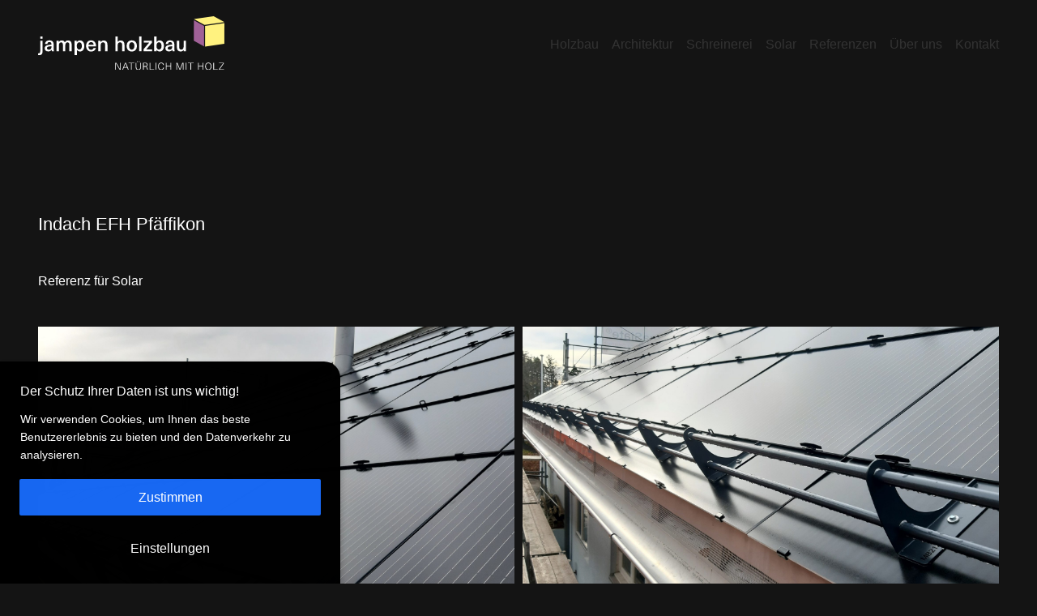

--- FILE ---
content_type: text/html; charset=UTF-8
request_url: https://www.jampen-holzbau.ch/portfolio/indach-efh-pfaeffikon/
body_size: 22829
content:
<!DOCTYPE html>
<!--[if lt IE 7 ]><html class="ie ie6" lang="en-GB"> <![endif]-->
<!--[if IE 7 ]><html class="ie ie7" lang="en-GB"> <![endif]-->
<!--[if IE 8 ]><html class="ie ie8" lang="en-GB"> <![endif]-->
<!--[if (gte IE 9)|!(IE)]><!--><html lang="en-GB"> <!--<![endif]-->
<head>
	<meta charset="UTF-8">
	<meta http-equiv="X-UA-Compatible" content="IE=edge">
	<meta name="viewport" content="width=device-width, initial-scale=1">
	<meta name="google-site-verification" content="Zro9qggbPbuDefyq-fXeNHtIu12wDv1sV_E6MyqBPqs" />

	<!--noptimize--><script id='fp_data_js' type="text/javascript" data-no-optimize="1">
			
			var fp_premium = false,
				FP = { 'fns' : {} },
				fp = {"loaded":[],"loading":[],"blocked_scripts":[],"vars":{"url":"https:\/\/www.jampen-holzbau.ch\/wp-content\/plugins\/full-picture-analytics-cookie-notice\/","is_customizer":false,"debug":false,"track_current_user":true,"dblclck_time":"300","track_scroll_min":200,"track_scroll_time":5,"formsubm_trackdelay":3,"link_click_delay":false,"reset_timer_on_anchor":false},"notice":{"enabled":true,"gtag_no_cookie_mode":true,"ask_for_consent_again":false,"priv_policy_update":null,"blur_page":false,"scroll_lock":true,"hidden":["decline_btn","market","pers"],"preselected_switches":["stats","market"],"optin_switches":false,"mode":"optin"},"tools":["ga41"],"ga41":{"id":"G-366202040"}},
				fpdata = {"user":{"role":"Visitor","logged_in":false},"page_type":"Portfolio","content_id":10357,"page_title":"Indach EFH Pf\u00e4ffikon","page_id":10357,"published":"2023-11-14 13:42:47","author_name":"Sandra Gujer"};
				fp_nonce = "36d98b2772";

// PREPARE DATALAYERS TO RECEIVE CONSENT DATA

// For GA & GAds
window.dataLayer = window.dataLayer || [];
window.gtag = function(){window.dataLayer.push(arguments);}

window.fupi_gtm_gtag = window.gtag;

// for GTM
if ( fp.gtm ) {
	fp.gtm.datalayer = ! fp.gtm.datalayer || fp.gtm.datalayer == "default" ? "dataLayer" : "fupi_dataLayer";
	if ( fp.gtm.datalayer == "fupi_dataLayer" ){
		window[fp.gtm.datalayer] = window[fp.gtm.datalayer] || [];
		window.fupi_gtm_gtag = function(){window[fp.gtm.datalayer].push(arguments);} // gtag used for consents
	}
}

// ADD EXTRA INFO TO FPDATA

fpdata.timezone = Intl.DateTimeFormat().resolvedOptions().timeZone;
fp.waitlist = {};
fp.actions = {};

(function (FP) {

	'use strict';

	var d = document,
		w = window;

	FP.getUrlParamByName = name => {
		// var match = RegExp('[?&]' + name + '=([^&]*)').exec(window.location.search);
		// return match && decodeURIComponent(match[1].replace(/\+/g, ' '));
		const queryString = window.location.search,
			urlParams = new URLSearchParams(queryString);
		return urlParams.get(name);
	};

	FP.setCookie = (name, value, days = 0, mins = 0, path = "/") => {
		var expires = "";
		if ( days > 0 || mins > 0 ) {
			var date = new Date();
			if (days > 0) {
				date.setTime(date.getTime() + days * 24 * 60 * 60 * 1000);
			} else {
				date.setTime(date.getTime() + mins * 60 * 1000);
			}
			expires = "; expires=" + date.toGMTString();
		}
		d.cookie = name + "=" + value + expires + "; path=" + path + "; sameSite=strict";
	};

	FP.readCookie = name => {
		var nameEQ = name + "=";
		var ca = d.cookie.split(';');
		for (var i = 0; i < ca.length; i++) {
			var c = ca[i];
			while (c.charAt(0) == ' ') {c = c.substring(1, c.length);}
			if (c.indexOf(nameEQ) == 0) return c.substring(nameEQ.length, c.length);
		};
		return null;
	};

	FP.deleteCookie = name => { FP.setCookie(name, "", -1); };

	FP.runFn = ( fn_name, args_arr ) => {
			
		let fn = FP.getInner( fn_name, "." );
		
		if ( fn ) {
			args_arr ? fn( ...args_arr ) : fn();
		} else {
			fp.waitlist[fn_name] = typeof args_arr === 'undefined' ? [] : args_arr;
		};
	};

	FP.enqueueFn = ( fn_name ) => {
		let fn = FP.getInner( fn_name, "." );
		if ( fp.waitlist[fn_name] ) fn( ...fp.waitlist[fn_name] );
	}

	FP.getScript = (url, func, attrs, type = 'script') => {

		attrs = attrs || false;
		var s = "";

		if ( type == "img" ) {
			s = d.createElement('img');
			s.src = url;
		} else if ( type == "link" ) {
			s = d.createElement('link');
			s.href = url;
		} else {
			s = d.createElement('script')
			s.src = url;
			s.type = 'application/javascript';
		}

		s.onerror = ()=>{ if( fp.vars.debug && ! url.includes('clever_ads.js') ) console.error('FP: element-loading error ' + url)};

		if (attrs) {
			for (var key in attrs) {
				if ( key !== "/" ) s.setAttribute(key, attrs[key]);
			}
		}

		d.getElementsByTagName("head")[0].appendChild(s);
		
		if (func) s.onload = func;

	};

	FP.sendEvt = (evt_name, details_a) => {
        var details = details_a ? { 'detail' : details_a } : {},
            fp_event = new CustomEvent( evt_name, details );
        document.dispatchEvent(fp_event);
    };

	// modified version of https://stackoverflow.com/a/65563155/7702522
	fpdata.is_robot = (() => {
		const robots = new RegExp([
			/bot/,/spider/,/crawl/,                            // GENERAL TERMS
			/APIs-Google/,/AdsBot/,/Googlebot/,                // GOOGLE ROBOTS
			/mediapartners/,/Google Favicon/,
			/FeedFetcher/,/Google-Read-Aloud/,
			/DuplexWeb-Google/,/googleweblight/,
			/bing/,/yandex/,/baidu/,/duckduck/,/yahoo/,        // OTHER ENGINES
			/ecosia/,/ia_archiver/,
			/facebook/,/instagram/,/pinterest/,/reddit/,       // SOCIAL MEDIA
			/slack/,/twitter/,/whatsapp/,/youtube/,
			/semrush/,                                         // OTHER
		].map((r) => r.source).join("|"),"i");                 // BUILD REGEXP + "i" FLAG

		return robots.test(navigator.userAgent);
	})();

	FP.nl2Arr = nl => nl ? [].slice.call(nl) : false;

	FP.findAll = (e, c) => {
		if ( c === null ) return [];
		if ( ! e ) return false;
		c = c || document;
		return FP.nl2Arr(c.querySelectorAll(e));
	};
	
	FP.loadScript = scr_id => {
		
		let temp_script = FP.findID( scr_id + '_temp' ),
			new_script = document.createElement('script');

		new_script.innerHTML = temp_script.innerHTML;
		temp_script.parentNode.insertBefore(new_script, temp_script.nextSibling);
		temp_script.remove();

		fp.loaded.push( scr_id );
	};

	FP.prepareProduct = ( type, id, data ) => {
		
		if ( type !== "cart_item" ) fpdata.woo.products[id] = fpdata.woo.products[id] ? { ...fpdata.woo.products[id], ...data } : data;
		
		if ( type == 'single' || type == 'teaser' ) {

			// prepare products after all load
			if ( fp.vars.wooImpressTimeout ) clearTimeout( fp.vars.wooImpressTimeout );
			fp.vars.wooImpressTimeout = setTimeout( () => FP.runFn( "FP.fns.prepare_teaser_and_single" ), 200 );
		}
    };
	

	// (RE)SET OR GENERATE A NEW USER ID FOR NOT LOGGED IN USERS

	let temp_id = FP.readCookie( 'fupi_id' );
	
	if ( temp_id ) FP.setCookie( 'fupi_id', temp_id, 365 );

	if ( ! fpdata.user.id ) {

		if ( temp_id ) {

			fpdata.user.id = temp_id;
			
		} else {
			
			let d = new Date(),
				nr = ( d.getTime() + '' ).substr(-7),
				rand = ( Math.random() + 1 ).toString(36).substring(7),
				rand_id = rand + nr;
			
			FP.setCookie( 'fupi_id', rand_id, 365 );
			fpdata.user.id = rand_id;

		}
	};

	// GENERATE A RANDOM STRING

	(()=>{
		let d = new Date(),
			nr = ( d.getTime() + '' ).substr(-7),
			rand = ( Math.random() + 1 ).toString(36).substring(7);
		
		fp.random = rand + nr;
	})();
	
	// SAVE IMPORTANT COOKIES IN FP OBJ

	let magic_keyw = FP.getUrlParamByName("tracking"),
		ga4_debug = FP.getUrlParamByName("ga4_debug");

	fpdata.cookies = false;

	if ( magic_keyw && magic_keyw == 'off' ){

		var updated_cookies = { 'stats' : false, 'personalisation' : false, 'marketing' : false, 'disabled' : true };
		fp.vars.track_current_user = false;
		FP.setCookie('fp_cookie', JSON.stringify(updated_cookies), 7300);
		fpdata.cookies = updated_cookies;

	} else if ( ( ga4_debug && ga4_debug == 'on') || ( magic_keyw && magic_keyw == 'ga4_debug' ) ){

		var updated_cookies = { 'stats' : true, 'personalisation' : true, 'marketing' : true, 'disabled' : false, 'ga4_debug' : 'on' };
		FP.setCookie('fp_cookie', JSON.stringify(updated_cookies), 7300);
		fpdata.cookies = updated_cookies;

	} else if ( FP.getUrlParamByName("reset_cookies") || ( magic_keyw && ( magic_keyw == 'reset' || magic_keyw == 'on' ) ) ){

		FP.deleteCookie('fp_cookie');

	} else {

		var cookies = FP.readCookie('fp_cookie'),
			changed = false;

		cookies = cookies ? JSON.parse(cookies) : false;

		if ( cookies ) {
			if ( cookies.disabled ) {

				var updated_cookies = { 'stats' : false, 'personalisation' : false, 'marketing' : false, 'disabled' : true };
				fp.vars.track_current_user = false;
				FP.setCookie('fp_cookie', JSON.stringify(updated_cookies), 7300);
				fpdata.cookies = updated_cookies;

			} else if ( fp.notice ) {

				if ( fp.notice.priv_policy_update ){
				
					if ( ! cookies.pp_pub || cookies.pp_pub != fp.notice.priv_policy_update ){
						changed = true;
					}
					
					if ( fp.tools ){
						if ( ! cookies.tools || ! fp.tools.every( id => cookies.tools.includes(id) ) ) changed = true;
					}
				}
		
				if ( changed ) {
					FP.deleteCookie('fp_cookie');
				} else {
					fpdata.cookies = cookies;
					if ( fpdata.cookies.disabled ) fp.vars.track_current_user = false;
				}
			}
		}
	}

	// CHECK IF:
	// - is new session
	// - page is opened in a new tab 
	// - page is refreshed

	var last_url = FP.readCookie('fp_last_url');

	fpdata.new_session = !last_url;
	fpdata.refreshed = last_url == window.location.origin + window.location.pathname;

	if ( window.history.length > 1 ){
		fpdata.new_tab = false;
	} else {
		fpdata.new_tab = !fpdata.new_session && !window.sessionStorage['fp_new_session'];
	}

	window.sessionStorage['fp_new_session'] = true;
	FP.setCookie( 'fp_last_url', window.location.origin + window.location.pathname, 0, 30 ); // 0 days, 30 mins

	// blur background

	if ( fp.vars.track_current_user && ! fp.vars.is_customizer && fp.notice.enabled && ! fpdata.cookies && fp.notice.blur_page ) {
		document.getElementsByTagName( 'html' )[0].classList.add('fupi_blur');
	}
	if ( ! fp.vars.is_customizer && fp.notice.enabled && ! fpdata.cookies && fp.notice.scroll_lock ) {
		document.getElementsByTagName( 'html' )[0].classList.add('fupi_scroll_lock');
	}
		fpdata.country = 'unknown';
		fp.ready = true;
})(FP);</script><!--/noptimize--><meta name='robots' content='index, follow, max-image-preview:large, max-snippet:-1, max-video-preview:-1' />
		<style>img:is([sizes="auto" i], [sizes^="auto," i]) { contain-intrinsic-size: 3000px 1500px }</style>
		
		<!-- Meta Tag Manager -->
		<meta name="description" content="Jampen Holzbau, der innovative Holzbau Betrieb mit Sitz in Hittnau im Zürcher Oberland. Gerne realisieren wir Ihren kompletten Umbau an Ihrer Liegenschaft oder verwirklichen nach ihren Vorstellungen ein Element / Systembau im Minergiestandard. " />
		<meta name="keywords" content="Jampen, Jampen Holzbau, Holzbau, Konventioneller Holzbau, Gewerbebau, Landwirtschaft, Bau, Elementbau, Systembau, Umbau, innenausbau, Minergie, Minergie-P, Minergie-A, Minergie-ECO, Passivhaus, Sanierungen, Energetisch" />
		<meta name="author" content="Maeve Design, 8121 Benglen" />
		<!-- / Meta Tag Manager -->

	<!-- This site is optimized with the Yoast SEO plugin v23.5 - https://yoast.com/wordpress/plugins/seo/ -->
	<title>Indach EFH Pfäffikon - Jampen Holzbau</title>
	<link rel="canonical" href="https://www.jampen-holzbau.ch/portfolio/indach-efh-pfaeffikon/" />
	<meta property="og:locale" content="en_GB" />
	<meta property="og:type" content="article" />
	<meta property="og:title" content="Indach EFH Pfäffikon - Jampen Holzbau" />
	<meta property="og:description" content="Referenz für Solar &nbsp; &nbsp; &nbsp;" />
	<meta property="og:url" content="https://www.jampen-holzbau.ch/portfolio/indach-efh-pfaeffikon/" />
	<meta property="og:site_name" content="Jampen Holzbau" />
	<meta property="article:modified_time" content="2024-01-04T12:01:57+00:00" />
	<meta property="og:image" content="https://www.jampen-holzbau.ch/wp-content/uploads/2023/11/Indach-EFH-Pfaeffikon_3-scaled.jpg" />
	<meta property="og:image:width" content="1439" />
	<meta property="og:image:height" content="2560" />
	<meta property="og:image:type" content="image/jpeg" />
	<meta name="twitter:card" content="summary_large_image" />
	<meta name="twitter:label1" content="Estimated reading time" />
	<meta name="twitter:data1" content="1 minute" />
	<script type="application/ld+json" class="yoast-schema-graph">{"@context":"https://schema.org","@graph":[{"@type":"WebPage","@id":"https://www.jampen-holzbau.ch/portfolio/indach-efh-pfaeffikon/","url":"https://www.jampen-holzbau.ch/portfolio/indach-efh-pfaeffikon/","name":"Indach EFH Pfäffikon - Jampen Holzbau","isPartOf":{"@id":"https://www.jampen-holzbau.ch/#website"},"primaryImageOfPage":{"@id":"https://www.jampen-holzbau.ch/portfolio/indach-efh-pfaeffikon/#primaryimage"},"image":{"@id":"https://www.jampen-holzbau.ch/portfolio/indach-efh-pfaeffikon/#primaryimage"},"thumbnailUrl":"https://www.jampen-holzbau.ch/wp-content/uploads/2023/11/Indach-EFH-Pfaeffikon_3-scaled.jpg","datePublished":"2023-11-14T12:42:47+00:00","dateModified":"2024-01-04T12:01:57+00:00","breadcrumb":{"@id":"https://www.jampen-holzbau.ch/portfolio/indach-efh-pfaeffikon/#breadcrumb"},"inLanguage":"en-GB","potentialAction":[{"@type":"ReadAction","target":["https://www.jampen-holzbau.ch/portfolio/indach-efh-pfaeffikon/"]}]},{"@type":"ImageObject","inLanguage":"en-GB","@id":"https://www.jampen-holzbau.ch/portfolio/indach-efh-pfaeffikon/#primaryimage","url":"https://www.jampen-holzbau.ch/wp-content/uploads/2023/11/Indach-EFH-Pfaeffikon_3-scaled.jpg","contentUrl":"https://www.jampen-holzbau.ch/wp-content/uploads/2023/11/Indach-EFH-Pfaeffikon_3-scaled.jpg","width":1439,"height":2560,"caption":"Projekte der Jampen Holzbau AG von Hittnau im Bereich Solar"},{"@type":"BreadcrumbList","@id":"https://www.jampen-holzbau.ch/portfolio/indach-efh-pfaeffikon/#breadcrumb","itemListElement":[{"@type":"ListItem","position":1,"name":"Startseite","item":"https://www.jampen-holzbau.ch/"},{"@type":"ListItem","position":2,"name":"Indach EFH Pfäffikon"}]},{"@type":"WebSite","@id":"https://www.jampen-holzbau.ch/#website","url":"https://www.jampen-holzbau.ch/","name":"Jampen Holzbau","description":"Aus Überzeugung mit Holz","publisher":{"@id":"https://www.jampen-holzbau.ch/#organization"},"potentialAction":[{"@type":"SearchAction","target":{"@type":"EntryPoint","urlTemplate":"https://www.jampen-holzbau.ch/?s={search_term_string}"},"query-input":{"@type":"PropertyValueSpecification","valueRequired":true,"valueName":"search_term_string"}}],"inLanguage":"en-GB"},{"@type":"Organization","@id":"https://www.jampen-holzbau.ch/#organization","name":"Jampen Holzbau","url":"https://www.jampen-holzbau.ch/","logo":{"@type":"ImageObject","inLanguage":"en-GB","@id":"https://www.jampen-holzbau.ch/#/schema/logo/image/","url":"https://www.jampen-holzbau.ch/wp-content/uploads/2016/07/V1-Logo-SVG-color.svg","contentUrl":"https://www.jampen-holzbau.ch/wp-content/uploads/2016/07/V1-Logo-SVG-color.svg","width":1,"height":1,"caption":"Jampen Holzbau"},"image":{"@id":"https://www.jampen-holzbau.ch/#/schema/logo/image/"}}]}</script>
	<!-- / Yoast SEO plugin. -->


<link rel="alternate" type="application/rss+xml" title="Jampen Holzbau &raquo; Feed" href="https://www.jampen-holzbau.ch/feed/" />
<link rel="alternate" type="application/rss+xml" title="Jampen Holzbau &raquo; Comments Feed" href="https://www.jampen-holzbau.ch/comments/feed/" />
<link rel="alternate" type="application/rss+xml" title="Jampen Holzbau &raquo; Indach EFH Pfäffikon Comments Feed" href="https://www.jampen-holzbau.ch/portfolio/indach-efh-pfaeffikon/feed/" />
		<style>
			.lazyload,
			.lazyloading {
				max-width: 100%;
			}
		</style>
		
	<meta property="og:type" content="article"/>
	<meta property="og:title" content="Indach EFH Pfäffikon"/>
	<meta property="og:url" content="https://www.jampen-holzbau.ch/portfolio/indach-efh-pfaeffikon/"/>
	<meta property="og:site_name" content="Jampen Holzbau"/>
	<meta property="og:description" content="Referenz für Solar &nbsp; &nbsp; &nbsp;"/>

		<meta property="og:image" content="https://www.jampen-holzbau.ch/wp-content/uploads/2023/11/Indach-EFH-Pfaeffikon_3-scaled.jpg"/>
			<!-- This site uses the Google Analytics by MonsterInsights plugin v9.11.0 - Using Analytics tracking - https://www.monsterinsights.com/ -->
							<script src="//www.googletagmanager.com/gtag/js?id=G-69Y24H9XXD"  data-cfasync="false" data-wpfc-render="false" type="text/javascript" async></script>
			<script data-cfasync="false" data-wpfc-render="false" type="text/javascript">
				var mi_version = '9.11.0';
				var mi_track_user = true;
				var mi_no_track_reason = '';
								var MonsterInsightsDefaultLocations = {"page_location":"https:\/\/www.jampen-holzbau.ch\/portfolio\/indach-efh-pfaeffikon\/"};
								if ( typeof MonsterInsightsPrivacyGuardFilter === 'function' ) {
					var MonsterInsightsLocations = (typeof MonsterInsightsExcludeQuery === 'object') ? MonsterInsightsPrivacyGuardFilter( MonsterInsightsExcludeQuery ) : MonsterInsightsPrivacyGuardFilter( MonsterInsightsDefaultLocations );
				} else {
					var MonsterInsightsLocations = (typeof MonsterInsightsExcludeQuery === 'object') ? MonsterInsightsExcludeQuery : MonsterInsightsDefaultLocations;
				}

								var disableStrs = [
										'ga-disable-G-69Y24H9XXD',
									];

				/* Function to detect opted out users */
				function __gtagTrackerIsOptedOut() {
					for (var index = 0; index < disableStrs.length; index++) {
						if (document.cookie.indexOf(disableStrs[index] + '=true') > -1) {
							return true;
						}
					}

					return false;
				}

				/* Disable tracking if the opt-out cookie exists. */
				if (__gtagTrackerIsOptedOut()) {
					for (var index = 0; index < disableStrs.length; index++) {
						window[disableStrs[index]] = true;
					}
				}

				/* Opt-out function */
				function __gtagTrackerOptout() {
					for (var index = 0; index < disableStrs.length; index++) {
						document.cookie = disableStrs[index] + '=true; expires=Thu, 31 Dec 2099 23:59:59 UTC; path=/';
						window[disableStrs[index]] = true;
					}
				}

				if ('undefined' === typeof gaOptout) {
					function gaOptout() {
						__gtagTrackerOptout();
					}
				}
								window.dataLayer = window.dataLayer || [];

				window.MonsterInsightsDualTracker = {
					helpers: {},
					trackers: {},
				};
				if (mi_track_user) {
					function __gtagDataLayer() {
						dataLayer.push(arguments);
					}

					function __gtagTracker(type, name, parameters) {
						if (!parameters) {
							parameters = {};
						}

						if (parameters.send_to) {
							__gtagDataLayer.apply(null, arguments);
							return;
						}

						if (type === 'event') {
														parameters.send_to = monsterinsights_frontend.v4_id;
							var hookName = name;
							if (typeof parameters['event_category'] !== 'undefined') {
								hookName = parameters['event_category'] + ':' + name;
							}

							if (typeof MonsterInsightsDualTracker.trackers[hookName] !== 'undefined') {
								MonsterInsightsDualTracker.trackers[hookName](parameters);
							} else {
								__gtagDataLayer('event', name, parameters);
							}
							
						} else {
							__gtagDataLayer.apply(null, arguments);
						}
					}

					__gtagTracker('js', new Date());
					__gtagTracker('set', {
						'developer_id.dZGIzZG': true,
											});
					if ( MonsterInsightsLocations.page_location ) {
						__gtagTracker('set', MonsterInsightsLocations);
					}
										__gtagTracker('config', 'G-69Y24H9XXD', {"forceSSL":"true"} );
										window.gtag = __gtagTracker;										(function () {
						/* https://developers.google.com/analytics/devguides/collection/analyticsjs/ */
						/* ga and __gaTracker compatibility shim. */
						var noopfn = function () {
							return null;
						};
						var newtracker = function () {
							return new Tracker();
						};
						var Tracker = function () {
							return null;
						};
						var p = Tracker.prototype;
						p.get = noopfn;
						p.set = noopfn;
						p.send = function () {
							var args = Array.prototype.slice.call(arguments);
							args.unshift('send');
							__gaTracker.apply(null, args);
						};
						var __gaTracker = function () {
							var len = arguments.length;
							if (len === 0) {
								return;
							}
							var f = arguments[len - 1];
							if (typeof f !== 'object' || f === null || typeof f.hitCallback !== 'function') {
								if ('send' === arguments[0]) {
									var hitConverted, hitObject = false, action;
									if ('event' === arguments[1]) {
										if ('undefined' !== typeof arguments[3]) {
											hitObject = {
												'eventAction': arguments[3],
												'eventCategory': arguments[2],
												'eventLabel': arguments[4],
												'value': arguments[5] ? arguments[5] : 1,
											}
										}
									}
									if ('pageview' === arguments[1]) {
										if ('undefined' !== typeof arguments[2]) {
											hitObject = {
												'eventAction': 'page_view',
												'page_path': arguments[2],
											}
										}
									}
									if (typeof arguments[2] === 'object') {
										hitObject = arguments[2];
									}
									if (typeof arguments[5] === 'object') {
										Object.assign(hitObject, arguments[5]);
									}
									if ('undefined' !== typeof arguments[1].hitType) {
										hitObject = arguments[1];
										if ('pageview' === hitObject.hitType) {
											hitObject.eventAction = 'page_view';
										}
									}
									if (hitObject) {
										action = 'timing' === arguments[1].hitType ? 'timing_complete' : hitObject.eventAction;
										hitConverted = mapArgs(hitObject);
										__gtagTracker('event', action, hitConverted);
									}
								}
								return;
							}

							function mapArgs(args) {
								var arg, hit = {};
								var gaMap = {
									'eventCategory': 'event_category',
									'eventAction': 'event_action',
									'eventLabel': 'event_label',
									'eventValue': 'event_value',
									'nonInteraction': 'non_interaction',
									'timingCategory': 'event_category',
									'timingVar': 'name',
									'timingValue': 'value',
									'timingLabel': 'event_label',
									'page': 'page_path',
									'location': 'page_location',
									'title': 'page_title',
									'referrer' : 'page_referrer',
								};
								for (arg in args) {
																		if (!(!args.hasOwnProperty(arg) || !gaMap.hasOwnProperty(arg))) {
										hit[gaMap[arg]] = args[arg];
									} else {
										hit[arg] = args[arg];
									}
								}
								return hit;
							}

							try {
								f.hitCallback();
							} catch (ex) {
							}
						};
						__gaTracker.create = newtracker;
						__gaTracker.getByName = newtracker;
						__gaTracker.getAll = function () {
							return [];
						};
						__gaTracker.remove = noopfn;
						__gaTracker.loaded = true;
						window['__gaTracker'] = __gaTracker;
					})();
									} else {
										console.log("");
					(function () {
						function __gtagTracker() {
							return null;
						}

						window['__gtagTracker'] = __gtagTracker;
						window['gtag'] = __gtagTracker;
					})();
									}
			</script>
							<!-- / Google Analytics by MonsterInsights -->
		<script type="text/javascript">
/* <![CDATA[ */
window._wpemojiSettings = {"baseUrl":"https:\/\/s.w.org\/images\/core\/emoji\/14.0.0\/72x72\/","ext":".png","svgUrl":"https:\/\/s.w.org\/images\/core\/emoji\/14.0.0\/svg\/","svgExt":".svg","source":{"concatemoji":"https:\/\/www.jampen-holzbau.ch\/wp-includes\/js\/wp-emoji-release.min.js?ver=6.4.7"}};
/*! This file is auto-generated */
!function(i,n){var o,s,e;function c(e){try{var t={supportTests:e,timestamp:(new Date).valueOf()};sessionStorage.setItem(o,JSON.stringify(t))}catch(e){}}function p(e,t,n){e.clearRect(0,0,e.canvas.width,e.canvas.height),e.fillText(t,0,0);var t=new Uint32Array(e.getImageData(0,0,e.canvas.width,e.canvas.height).data),r=(e.clearRect(0,0,e.canvas.width,e.canvas.height),e.fillText(n,0,0),new Uint32Array(e.getImageData(0,0,e.canvas.width,e.canvas.height).data));return t.every(function(e,t){return e===r[t]})}function u(e,t,n){switch(t){case"flag":return n(e,"\ud83c\udff3\ufe0f\u200d\u26a7\ufe0f","\ud83c\udff3\ufe0f\u200b\u26a7\ufe0f")?!1:!n(e,"\ud83c\uddfa\ud83c\uddf3","\ud83c\uddfa\u200b\ud83c\uddf3")&&!n(e,"\ud83c\udff4\udb40\udc67\udb40\udc62\udb40\udc65\udb40\udc6e\udb40\udc67\udb40\udc7f","\ud83c\udff4\u200b\udb40\udc67\u200b\udb40\udc62\u200b\udb40\udc65\u200b\udb40\udc6e\u200b\udb40\udc67\u200b\udb40\udc7f");case"emoji":return!n(e,"\ud83e\udef1\ud83c\udffb\u200d\ud83e\udef2\ud83c\udfff","\ud83e\udef1\ud83c\udffb\u200b\ud83e\udef2\ud83c\udfff")}return!1}function f(e,t,n){var r="undefined"!=typeof WorkerGlobalScope&&self instanceof WorkerGlobalScope?new OffscreenCanvas(300,150):i.createElement("canvas"),a=r.getContext("2d",{willReadFrequently:!0}),o=(a.textBaseline="top",a.font="600 32px Arial",{});return e.forEach(function(e){o[e]=t(a,e,n)}),o}function t(e){var t=i.createElement("script");t.src=e,t.defer=!0,i.head.appendChild(t)}"undefined"!=typeof Promise&&(o="wpEmojiSettingsSupports",s=["flag","emoji"],n.supports={everything:!0,everythingExceptFlag:!0},e=new Promise(function(e){i.addEventListener("DOMContentLoaded",e,{once:!0})}),new Promise(function(t){var n=function(){try{var e=JSON.parse(sessionStorage.getItem(o));if("object"==typeof e&&"number"==typeof e.timestamp&&(new Date).valueOf()<e.timestamp+604800&&"object"==typeof e.supportTests)return e.supportTests}catch(e){}return null}();if(!n){if("undefined"!=typeof Worker&&"undefined"!=typeof OffscreenCanvas&&"undefined"!=typeof URL&&URL.createObjectURL&&"undefined"!=typeof Blob)try{var e="postMessage("+f.toString()+"("+[JSON.stringify(s),u.toString(),p.toString()].join(",")+"));",r=new Blob([e],{type:"text/javascript"}),a=new Worker(URL.createObjectURL(r),{name:"wpTestEmojiSupports"});return void(a.onmessage=function(e){c(n=e.data),a.terminate(),t(n)})}catch(e){}c(n=f(s,u,p))}t(n)}).then(function(e){for(var t in e)n.supports[t]=e[t],n.supports.everything=n.supports.everything&&n.supports[t],"flag"!==t&&(n.supports.everythingExceptFlag=n.supports.everythingExceptFlag&&n.supports[t]);n.supports.everythingExceptFlag=n.supports.everythingExceptFlag&&!n.supports.flag,n.DOMReady=!1,n.readyCallback=function(){n.DOMReady=!0}}).then(function(){return e}).then(function(){var e;n.supports.everything||(n.readyCallback(),(e=n.source||{}).concatemoji?t(e.concatemoji):e.wpemoji&&e.twemoji&&(t(e.twemoji),t(e.wpemoji)))}))}((window,document),window._wpemojiSettings);
/* ]]> */
</script>
<style id='wp-emoji-styles-inline-css' type='text/css'>

	img.wp-smiley, img.emoji {
		display: inline !important;
		border: none !important;
		box-shadow: none !important;
		height: 1em !important;
		width: 1em !important;
		margin: 0 0.07em !important;
		vertical-align: -0.1em !important;
		background: none !important;
		padding: 0 !important;
	}
</style>
<link rel='stylesheet' id='wp-block-library-css' href='https://www.jampen-holzbau.ch/wp-includes/css/dist/block-library/style.min.css?ver=6.4.7' type='text/css' media='all' />
<style id='classic-theme-styles-inline-css' type='text/css'>
/*! This file is auto-generated */
.wp-block-button__link{color:#fff;background-color:#32373c;border-radius:9999px;box-shadow:none;text-decoration:none;padding:calc(.667em + 2px) calc(1.333em + 2px);font-size:1.125em}.wp-block-file__button{background:#32373c;color:#fff;text-decoration:none}
</style>
<style id='global-styles-inline-css' type='text/css'>
body{--wp--preset--color--black: #000000;--wp--preset--color--cyan-bluish-gray: #abb8c3;--wp--preset--color--white: #ffffff;--wp--preset--color--pale-pink: #f78da7;--wp--preset--color--vivid-red: #cf2e2e;--wp--preset--color--luminous-vivid-orange: #ff6900;--wp--preset--color--luminous-vivid-amber: #fcb900;--wp--preset--color--light-green-cyan: #7bdcb5;--wp--preset--color--vivid-green-cyan: #00d084;--wp--preset--color--pale-cyan-blue: #8ed1fc;--wp--preset--color--vivid-cyan-blue: #0693e3;--wp--preset--color--vivid-purple: #9b51e0;--wp--preset--gradient--vivid-cyan-blue-to-vivid-purple: linear-gradient(135deg,rgba(6,147,227,1) 0%,rgb(155,81,224) 100%);--wp--preset--gradient--light-green-cyan-to-vivid-green-cyan: linear-gradient(135deg,rgb(122,220,180) 0%,rgb(0,208,130) 100%);--wp--preset--gradient--luminous-vivid-amber-to-luminous-vivid-orange: linear-gradient(135deg,rgba(252,185,0,1) 0%,rgba(255,105,0,1) 100%);--wp--preset--gradient--luminous-vivid-orange-to-vivid-red: linear-gradient(135deg,rgba(255,105,0,1) 0%,rgb(207,46,46) 100%);--wp--preset--gradient--very-light-gray-to-cyan-bluish-gray: linear-gradient(135deg,rgb(238,238,238) 0%,rgb(169,184,195) 100%);--wp--preset--gradient--cool-to-warm-spectrum: linear-gradient(135deg,rgb(74,234,220) 0%,rgb(151,120,209) 20%,rgb(207,42,186) 40%,rgb(238,44,130) 60%,rgb(251,105,98) 80%,rgb(254,248,76) 100%);--wp--preset--gradient--blush-light-purple: linear-gradient(135deg,rgb(255,206,236) 0%,rgb(152,150,240) 100%);--wp--preset--gradient--blush-bordeaux: linear-gradient(135deg,rgb(254,205,165) 0%,rgb(254,45,45) 50%,rgb(107,0,62) 100%);--wp--preset--gradient--luminous-dusk: linear-gradient(135deg,rgb(255,203,112) 0%,rgb(199,81,192) 50%,rgb(65,88,208) 100%);--wp--preset--gradient--pale-ocean: linear-gradient(135deg,rgb(255,245,203) 0%,rgb(182,227,212) 50%,rgb(51,167,181) 100%);--wp--preset--gradient--electric-grass: linear-gradient(135deg,rgb(202,248,128) 0%,rgb(113,206,126) 100%);--wp--preset--gradient--midnight: linear-gradient(135deg,rgb(2,3,129) 0%,rgb(40,116,252) 100%);--wp--preset--font-size--small: 13px;--wp--preset--font-size--medium: 20px;--wp--preset--font-size--large: 36px;--wp--preset--font-size--x-large: 42px;--wp--preset--spacing--20: 0.44rem;--wp--preset--spacing--30: 0.67rem;--wp--preset--spacing--40: 1rem;--wp--preset--spacing--50: 1.5rem;--wp--preset--spacing--60: 2.25rem;--wp--preset--spacing--70: 3.38rem;--wp--preset--spacing--80: 5.06rem;--wp--preset--shadow--natural: 6px 6px 9px rgba(0, 0, 0, 0.2);--wp--preset--shadow--deep: 12px 12px 50px rgba(0, 0, 0, 0.4);--wp--preset--shadow--sharp: 6px 6px 0px rgba(0, 0, 0, 0.2);--wp--preset--shadow--outlined: 6px 6px 0px -3px rgba(255, 255, 255, 1), 6px 6px rgba(0, 0, 0, 1);--wp--preset--shadow--crisp: 6px 6px 0px rgba(0, 0, 0, 1);}:where(.is-layout-flex){gap: 0.5em;}:where(.is-layout-grid){gap: 0.5em;}body .is-layout-flow > .alignleft{float: left;margin-inline-start: 0;margin-inline-end: 2em;}body .is-layout-flow > .alignright{float: right;margin-inline-start: 2em;margin-inline-end: 0;}body .is-layout-flow > .aligncenter{margin-left: auto !important;margin-right: auto !important;}body .is-layout-constrained > .alignleft{float: left;margin-inline-start: 0;margin-inline-end: 2em;}body .is-layout-constrained > .alignright{float: right;margin-inline-start: 2em;margin-inline-end: 0;}body .is-layout-constrained > .aligncenter{margin-left: auto !important;margin-right: auto !important;}body .is-layout-constrained > :where(:not(.alignleft):not(.alignright):not(.alignfull)){max-width: var(--wp--style--global--content-size);margin-left: auto !important;margin-right: auto !important;}body .is-layout-constrained > .alignwide{max-width: var(--wp--style--global--wide-size);}body .is-layout-flex{display: flex;}body .is-layout-flex{flex-wrap: wrap;align-items: center;}body .is-layout-flex > *{margin: 0;}body .is-layout-grid{display: grid;}body .is-layout-grid > *{margin: 0;}:where(.wp-block-columns.is-layout-flex){gap: 2em;}:where(.wp-block-columns.is-layout-grid){gap: 2em;}:where(.wp-block-post-template.is-layout-flex){gap: 1.25em;}:where(.wp-block-post-template.is-layout-grid){gap: 1.25em;}.has-black-color{color: var(--wp--preset--color--black) !important;}.has-cyan-bluish-gray-color{color: var(--wp--preset--color--cyan-bluish-gray) !important;}.has-white-color{color: var(--wp--preset--color--white) !important;}.has-pale-pink-color{color: var(--wp--preset--color--pale-pink) !important;}.has-vivid-red-color{color: var(--wp--preset--color--vivid-red) !important;}.has-luminous-vivid-orange-color{color: var(--wp--preset--color--luminous-vivid-orange) !important;}.has-luminous-vivid-amber-color{color: var(--wp--preset--color--luminous-vivid-amber) !important;}.has-light-green-cyan-color{color: var(--wp--preset--color--light-green-cyan) !important;}.has-vivid-green-cyan-color{color: var(--wp--preset--color--vivid-green-cyan) !important;}.has-pale-cyan-blue-color{color: var(--wp--preset--color--pale-cyan-blue) !important;}.has-vivid-cyan-blue-color{color: var(--wp--preset--color--vivid-cyan-blue) !important;}.has-vivid-purple-color{color: var(--wp--preset--color--vivid-purple) !important;}.has-black-background-color{background-color: var(--wp--preset--color--black) !important;}.has-cyan-bluish-gray-background-color{background-color: var(--wp--preset--color--cyan-bluish-gray) !important;}.has-white-background-color{background-color: var(--wp--preset--color--white) !important;}.has-pale-pink-background-color{background-color: var(--wp--preset--color--pale-pink) !important;}.has-vivid-red-background-color{background-color: var(--wp--preset--color--vivid-red) !important;}.has-luminous-vivid-orange-background-color{background-color: var(--wp--preset--color--luminous-vivid-orange) !important;}.has-luminous-vivid-amber-background-color{background-color: var(--wp--preset--color--luminous-vivid-amber) !important;}.has-light-green-cyan-background-color{background-color: var(--wp--preset--color--light-green-cyan) !important;}.has-vivid-green-cyan-background-color{background-color: var(--wp--preset--color--vivid-green-cyan) !important;}.has-pale-cyan-blue-background-color{background-color: var(--wp--preset--color--pale-cyan-blue) !important;}.has-vivid-cyan-blue-background-color{background-color: var(--wp--preset--color--vivid-cyan-blue) !important;}.has-vivid-purple-background-color{background-color: var(--wp--preset--color--vivid-purple) !important;}.has-black-border-color{border-color: var(--wp--preset--color--black) !important;}.has-cyan-bluish-gray-border-color{border-color: var(--wp--preset--color--cyan-bluish-gray) !important;}.has-white-border-color{border-color: var(--wp--preset--color--white) !important;}.has-pale-pink-border-color{border-color: var(--wp--preset--color--pale-pink) !important;}.has-vivid-red-border-color{border-color: var(--wp--preset--color--vivid-red) !important;}.has-luminous-vivid-orange-border-color{border-color: var(--wp--preset--color--luminous-vivid-orange) !important;}.has-luminous-vivid-amber-border-color{border-color: var(--wp--preset--color--luminous-vivid-amber) !important;}.has-light-green-cyan-border-color{border-color: var(--wp--preset--color--light-green-cyan) !important;}.has-vivid-green-cyan-border-color{border-color: var(--wp--preset--color--vivid-green-cyan) !important;}.has-pale-cyan-blue-border-color{border-color: var(--wp--preset--color--pale-cyan-blue) !important;}.has-vivid-cyan-blue-border-color{border-color: var(--wp--preset--color--vivid-cyan-blue) !important;}.has-vivid-purple-border-color{border-color: var(--wp--preset--color--vivid-purple) !important;}.has-vivid-cyan-blue-to-vivid-purple-gradient-background{background: var(--wp--preset--gradient--vivid-cyan-blue-to-vivid-purple) !important;}.has-light-green-cyan-to-vivid-green-cyan-gradient-background{background: var(--wp--preset--gradient--light-green-cyan-to-vivid-green-cyan) !important;}.has-luminous-vivid-amber-to-luminous-vivid-orange-gradient-background{background: var(--wp--preset--gradient--luminous-vivid-amber-to-luminous-vivid-orange) !important;}.has-luminous-vivid-orange-to-vivid-red-gradient-background{background: var(--wp--preset--gradient--luminous-vivid-orange-to-vivid-red) !important;}.has-very-light-gray-to-cyan-bluish-gray-gradient-background{background: var(--wp--preset--gradient--very-light-gray-to-cyan-bluish-gray) !important;}.has-cool-to-warm-spectrum-gradient-background{background: var(--wp--preset--gradient--cool-to-warm-spectrum) !important;}.has-blush-light-purple-gradient-background{background: var(--wp--preset--gradient--blush-light-purple) !important;}.has-blush-bordeaux-gradient-background{background: var(--wp--preset--gradient--blush-bordeaux) !important;}.has-luminous-dusk-gradient-background{background: var(--wp--preset--gradient--luminous-dusk) !important;}.has-pale-ocean-gradient-background{background: var(--wp--preset--gradient--pale-ocean) !important;}.has-electric-grass-gradient-background{background: var(--wp--preset--gradient--electric-grass) !important;}.has-midnight-gradient-background{background: var(--wp--preset--gradient--midnight) !important;}.has-small-font-size{font-size: var(--wp--preset--font-size--small) !important;}.has-medium-font-size{font-size: var(--wp--preset--font-size--medium) !important;}.has-large-font-size{font-size: var(--wp--preset--font-size--large) !important;}.has-x-large-font-size{font-size: var(--wp--preset--font-size--x-large) !important;}
.wp-block-navigation a:where(:not(.wp-element-button)){color: inherit;}
:where(.wp-block-post-template.is-layout-flex){gap: 1.25em;}:where(.wp-block-post-template.is-layout-grid){gap: 1.25em;}
:where(.wp-block-columns.is-layout-flex){gap: 2em;}:where(.wp-block-columns.is-layout-grid){gap: 2em;}
.wp-block-pullquote{font-size: 1.5em;line-height: 1.6;}
</style>
<link rel='stylesheet' id='contact-form-7-css' href='https://www.jampen-holzbau.ch/wp-content/plugins/contact-form-7/includes/css/styles.css?ver=5.9.8' type='text/css' media='all' />
<link rel='stylesheet' id='fupi-cookie-notice-css' href='https://www.jampen-holzbau.ch/wp-content/plugins/full-picture-analytics-cookie-notice/public/cookie-notice/css/fupi-cookie-notice.min.css?ver=7.3.0' type='text/css' media='all' />
<link rel='stylesheet' id='rs-plugin-settings-css' href='https://www.jampen-holzbau.ch/wp-content/plugins/revslider/public/assets/css/settings.css?ver=5.2.6' type='text/css' media='all' />
<style id='rs-plugin-settings-inline-css' type='text/css'>
.tp-caption a{color:#ff7302;text-shadow:none;-webkit-transition:all 0.2s ease-out;-moz-transition:all 0.2s ease-out;-o-transition:all 0.2s ease-out;-ms-transition:all 0.2s ease-out}.tp-caption a:hover{color:#ffa902}.goNextSlide{cursor:pointer !important}.video-slide{display:block;  text-align:center;  color:#FFF;  border:2px solid #FFF;  padding:30px}.largeredbtn{font-family:"Raleway",sans-serif;font-weight:900;font-size:16px;line-height:60px;color:#fff !important;text-decoration:none;padding-left:40px;padding-right:80px;padding-top:22px;padding-bottom:22px;background:rgb(234,91,31); background:-moz-linear-gradient(top,rgba(234,91,31,1) 0%,rgba(227,58,12,1) 100%); background:-webkit-gradient(linear,left top,left bottom,color-stop(0%,rgba(234,91,31,1)),color-stop(100%,rgba(227,58,12,1))); background:-webkit-linear-gradient(top,rgba(234,91,31,1) 0%,rgba(227,58,12,1) 100%); background:-o-linear-gradient(top,rgba(234,91,31,1) 0%,rgba(227,58,12,1) 100%); background:-ms-linear-gradient(top,rgba(234,91,31,1) 0%,rgba(227,58,12,1) 100%); background:linear-gradient(to bottom,rgba(234,91,31,1) 0%,rgba(227,58,12,1) 100%); filter:progid:DXImageTransform.Microsoft.gradient( startColorstr='#ea5b1f',endColorstr='#e33a0c',GradientType=0 )}.largeredbtn:hover{background:rgb(227,58,12); background:-moz-linear-gradient(top,rgba(227,58,12,1) 0%,rgba(234,91,31,1) 100%); background:-webkit-gradient(linear,left top,left bottom,color-stop(0%,rgba(227,58,12,1)),color-stop(100%,rgba(234,91,31,1))); background:-webkit-linear-gradient(top,rgba(227,58,12,1) 0%,rgba(234,91,31,1) 100%); background:-o-linear-gradient(top,rgba(227,58,12,1) 0%,rgba(234,91,31,1) 100%); background:-ms-linear-gradient(top,rgba(227,58,12,1) 0%,rgba(234,91,31,1) 100%); background:linear-gradient(to bottom,rgba(227,58,12,1) 0%,rgba(234,91,31,1) 100%); filter:progid:DXImageTransform.Microsoft.gradient( startColorstr='#e33a0c',endColorstr='#ea5b1f',GradientType=0 )}.fullrounded img{-webkit-border-radius:400px;-moz-border-radius:400px;border-radius:400px}.tp-bullet{width:10px;  height:10px;  position:absolute;  background:#fff;  background:rgba(255,255,255,0.3);  cursor:pointer;  border-radius:50%}.tp-bullet{width:10px;  height:10px;  position:absolute;  background:#fff;  background:rgba(255,255,255,0.6);  cursor:pointer;  border-radius:50%}.tparrows:hover{background:transparent;  cursor:pointer}.tparrows{cursor:pointer;  background:transparent;  width:40px;  height:40px;  position:absolute;  display:block;  z-index:1000}.tparrows.tp-rightarrow:before{content:'\e825';  color:rgba(255,255,255,1.0);  font-size:30px;  font-weight:bold}.tparrows.tp-leftarrow:before{content:'\e824';  color:rgba(255,255,255,1.0);  font-size:30px;  font-weight:bold}@media only screen and (max-width:768px){.tp-leftarrow.tparrows{transform:matrix(1,0,0,1,15,-10) !important;  display:none;  pointer-events:none}.tp-rightarrow.tparrows{transform:matrix(1,0,0,1,-55,-10) !important;  display:none;  pointer-events:none}}
</style>
<link rel='stylesheet' id='tlpportfolio-css-css' href='https://www.jampen-holzbau.ch/wp-content/plugins/tlp-portfolio/assets/css/tlpportfolio.css?ver=1.0' type='text/css' media='all' />
<link rel='stylesheet' id='bootstrap-css' href='https://www.jampen-holzbau.ch/wp-content/themes/jampen/assets/css/bootstrap.css' type='text/css' media='all' />
<link rel='stylesheet' id='main-css' href='https://www.jampen-holzbau.ch/wp-content/themes/jampen/assets/css/main.css?ver=1.9.3' type='text/css' media='all' />
<link rel='stylesheet' id='font-awesome-css' href='https://www.jampen-holzbau.ch/wp-content/themes/jampen/assets/css/fonts/font-awesome/font-awesome.css?ver=1.9.3' type='text/css' media='all' />
<link rel='stylesheet' id='font-flaticons-css' href='https://www.jampen-holzbau.ch/wp-content/themes/jampen/assets/css/fonts/flaticons-custom/flaticon.css?ver=1.9.3' type='text/css' media='all' />
<link rel='stylesheet' id='font-lineaicons-css' href='https://www.jampen-holzbau.ch/wp-content/themes/jampen/assets/css/fonts/linea-iconfont/linea_iconfont.css?ver=1.9.3' type='text/css' media='all' />
<link rel='stylesheet' id='style-css' href='https://www.jampen-holzbau.ch/wp-content/themes/jampen/style.css?ver=1.9.3' type='text/css' media='all' />
<link rel='stylesheet' id='custom-skin-css' href='https://www.jampen-holzbau.ch/wp-content/themes/kalium-child/custom-skin.css?ver=6aeee5e3e8ea50102193a48bd3095ee3' type='text/css' media='all' />
<link rel='stylesheet' id='fluidbox-css' href='https://www.jampen-holzbau.ch/wp-content/themes/jampen/assets/js/fluidbox/css/fluidbox.css' type='text/css' media='all' />
<link rel='stylesheet' id='information-box-style-css' href='https://www.jampen-holzbau.ch/wp-content/themes/jampen/assets//css/information-box.css?ver=6.4.7' type='text/css' media='all' />
<link rel='stylesheet' id='js_composer_front-css' href='https://www.jampen-holzbau.ch/wp-content/plugins/js_composer/assets/css/js_composer.min.css?ver=7.5' type='text/css' media='all' />
<link rel='stylesheet' id='kalium-child-css' href='https://www.jampen-holzbau.ch/wp-content/themes/kalium-child/style.css?ver=6.4.7' type='text/css' media='all' />
<link rel='stylesheet' id='modula-css' href='https://www.jampen-holzbau.ch/wp-content/plugins/modula-best-grid-gallery/assets/css/front.css?ver=2.7.93' type='text/css' media='all' />
<script type="text/javascript">
var ajaxurl = ajaxurl || 'https://www.jampen-holzbau.ch/wp-admin/admin-ajax.php';
</script>
<script type="text/javascript" src="https://www.jampen-holzbau.ch/wp-content/plugins/svg-support/vendor/DOMPurify/DOMPurify.min.js?ver=2.5.8" id="bodhi-dompurify-library-js"></script>
<script type="text/javascript" src="https://www.jampen-holzbau.ch/wp-content/plugins/google-analytics-for-wordpress/assets/js/frontend-gtag.min.js?ver=9.11.0" id="monsterinsights-frontend-script-js" async="async" data-wp-strategy="async"></script>
<script data-cfasync="false" data-wpfc-render="false" type="text/javascript" id='monsterinsights-frontend-script-js-extra'>/* <![CDATA[ */
var monsterinsights_frontend = {"js_events_tracking":"true","download_extensions":"doc,pdf,ppt,zip,xls,docx,pptx,xlsx","inbound_paths":"[]","home_url":"https:\/\/www.jampen-holzbau.ch","hash_tracking":"false","v4_id":"G-69Y24H9XXD"};/* ]]> */
</script>
<script type="text/javascript" src="https://www.jampen-holzbau.ch/wp-content/plugins/full-picture-analytics-cookie-notice/public/helpers/fupi-helpers.js?ver=7.3.0" id="fupi-helpers-js-js"></script>
<script type="text/javascript" src="https://www.jampen-holzbau.ch/wp-includes/js/jquery/jquery.min.js?ver=3.7.1" id="jquery-core-js"></script>
<script type="text/javascript" src="https://www.jampen-holzbau.ch/wp-includes/js/jquery/jquery-migrate.min.js?ver=3.4.1" id="jquery-migrate-js"></script>
<script type="text/javascript" src="https://www.jampen-holzbau.ch/wp-content/plugins/full-picture-analytics-cookie-notice/public/helpers/fupi-helpers-footer.js?ver=7.3.0" id="fupi-helpers-footer-js-js"></script>
<script type="text/javascript" src="https://www.jampen-holzbau.ch/wp-content/plugins/full-picture-analytics-cookie-notice/public/modules/js/fupi-ga4.js?ver=7.3.0" id="fupi-ga4-head-js-js"></script>
<script type="text/javascript" src="https://www.jampen-holzbau.ch/wp-content/plugins/full-picture-analytics-cookie-notice/public/modules/js/fupi-gtg.js?ver=7.3.0" id="fupi-gtg-head-js-js"></script>
<script type="text/javascript" src="https://www.jampen-holzbau.ch/wp-content/plugins/revslider/public/assets/js/jquery.themepunch.tools.min.js?ver=5.2.6" id="tp-tools-js"></script>
<script type="text/javascript" src="https://www.jampen-holzbau.ch/wp-content/plugins/revslider/public/assets/js/jquery.themepunch.revolution.min.js?ver=5.2.6" id="revmin-js"></script>
<script type="text/javascript" id="bodhi_svg_inline-js-extra">
/* <![CDATA[ */
var svgSettings = {"skipNested":""};
/* ]]> */
</script>
<script type="text/javascript" src="https://www.jampen-holzbau.ch/wp-content/plugins/svg-support/js/min/svgs-inline-min.js" id="bodhi_svg_inline-js"></script>
<script type="text/javascript" id="bodhi_svg_inline-js-after">
/* <![CDATA[ */
cssTarget={"Bodhi":"img.style-svg","ForceInlineSVG":"style-svg"};ForceInlineSVGActive="false";frontSanitizationEnabled="on";
/* ]]> */
</script>
<script type="text/javascript" src="https://www.jampen-holzbau.ch/wp-content/plugins/svgmagic/js/jquery.svgmagic.min.js?ver=1.0" id="svgmagic-js"></script>
<script type="text/javascript" src="https://www.jampen-holzbau.ch/wp-content/plugins/svgmagic/js/svgmagic.js?ver=1.0" id="svgmagicinc-js"></script>
<script></script><link rel="https://api.w.org/" href="https://www.jampen-holzbau.ch/wp-json/" /><link rel="alternate" type="application/json" href="https://www.jampen-holzbau.ch/wp-json/wp/v2/portfolio/10357" /><link rel="EditURI" type="application/rsd+xml" title="RSD" href="https://www.jampen-holzbau.ch/xmlrpc.php?rsd" />
<meta name="generator" content="WordPress 6.4.7" />
<link rel='shortlink' href='https://www.jampen-holzbau.ch/?p=10357' />
<link rel="alternate" type="application/json+oembed" href="https://www.jampen-holzbau.ch/wp-json/oembed/1.0/embed?url=https%3A%2F%2Fwww.jampen-holzbau.ch%2Fportfolio%2Findach-efh-pfaeffikon%2F" />
<link rel="alternate" type="text/xml+oembed" href="https://www.jampen-holzbau.ch/wp-json/oembed/1.0/embed?url=https%3A%2F%2Fwww.jampen-holzbau.ch%2Fportfolio%2Findach-efh-pfaeffikon%2F&#038;format=xml" />
<meta name="cdp-version" content="1.5.0" />				<style>
					.tlp-team .short-desc, .tlp-team .tlp-team-isotope .tlp-content, .tlp-team .button-group .selected, .tlp-team .layout1 .tlp-content, .tlp-team .tpl-social a, .tlp-team .tpl-social li a.fa,.tlp-portfolio button.selected,.tlp-portfolio .layoutisotope .tlp-portfolio-item .tlp-content,.tlp-portfolio button:hover {
						background: #0367bf ;
					}
					.tlp-portfolio .layoutisotope .tlp-overlay,.tlp-portfolio .layout1 .tlp-overlay,.tlp-portfolio .layout2 .tlp-overlay,.tlp-portfolio .layout3 .tlp-overlay, .tlp-portfolio .slider .tlp-overlay {
						background: rgba(3,103,191,0.8);
					}
									</style>
						<script>
			document.documentElement.className = document.documentElement.className.replace('no-js', 'js');
		</script>
				<style>
			.no-js img.lazyload {
				display: none;
			}

			figure.wp-block-image img.lazyloading {
				min-width: 150px;
			}

			.lazyload,
			.lazyloading {
				--smush-placeholder-width: 100px;
				--smush-placeholder-aspect-ratio: 1/1;
				width: var(--smush-image-width, var(--smush-placeholder-width)) !important;
				aspect-ratio: var(--smush-image-aspect-ratio, var(--smush-placeholder-aspect-ratio)) !important;
			}

						.lazyload, .lazyloading {
				opacity: 0;
			}

			.lazyloaded {
				opacity: 1;
				transition: opacity 400ms;
				transition-delay: 0ms;
			}

					</style>
					<link rel="shortcut icon" href="//www.jampen-holzbau.ch/wp-content/uploads/2016/07/Japen-Favicon-1.png">
			<link rel="apple-touch-icon-precomposed" href="//www.jampen-holzbau.ch/wp-content/uploads/2016/07/Jampen-Apple-Touch.png">
	<link rel="apple-touch-icon-precomposed" sizes="72x72" href="//www.jampen-holzbau.ch/wp-content/uploads/2016/07/Jampen-Apple-Touch.png">
	<link rel="apple-touch-icon-precomposed" sizes="114x114" href="//www.jampen-holzbau.ch/wp-content/uploads/2016/07/Jampen-Apple-Touch.png">
		<style id="theme-custom-css">
.message-form .form-group .placeholder {padding-bottom: 1px;}@font-face{font-family: 'Neue Haas Unica W04 Bold';src:url("https://jampen-holzbau.ch/web/wp-content/themes/kalium-child/Fonts/1492043/40d7aa1f-ca63-4fe3-9e10-41a87c7c1ee7.eot?#iefix");src:url("http://jampen-holzbau.ch/web/wp-content/themes/kalium-child/Fonts/1492043/40d7aa1f-ca63-4fe3-9e10-41a87c7c1ee7.eot?#iefix") format("eot"),url("https://jampen-holzbau.ch/web/wp-content/themes/kalium-child/Fonts/1492043/c1189892-2117-4b4f-bdbc-c2483115c58d.woff2") format("woff2"),url("https://jampen-holzbau.ch/web/wp-content/themes/kalium-child/Fonts/1492043/13fb76cf-cc84-4ee6-80e9-f472a123b2d3.woff") format("woff"),url("https://jampen-holzbau.ch/web/wp-content/themes/kalium-child/Fonts/1492043/e2a6861c-46fe-436b-85fc-e36505d20561.ttf") format("truetyp");}@font-face{font-family: 'Neue Haas Unica W04 Light';src:url("https://jampen-holzbau.ch/web/wp-content/themes/kalium-child/Fonts/1492055/4a1e3a00-43f5-4840-a190-f6e87736bac2.eot?#iefix");src:url("https://jampen-holzbau.ch/web/wp-content/themes/kalium-child/Fonts/1492055/4a1e3a00-43f5-4840-a190-f6e87736bac2.eot?#iefix") format("eot"),url("https://jampen-holzbau.ch/web/wp-content/themes/kalium-child/Fonts/1492055/ead8339c-141f-4443-b176-fb1858375dee.woff2") format("woff2"),url("https://jampen-holzbau.ch/web/wp-content/themes/kalium-child/Fonts/1492055/48261775-9f6b-48ec-8afa-cd3685c4caff.woff") format("woff"),url("https://jampen-holzbau.ch/web/wp-content/themes/kalium-child/Fonts/1492055/9b56cf6b-d90a-4035-8c66-65548bc30a20.ttf") format("truetype");}@font-face{font-family: 'Neue Haas Unica W04 Thin';src:url("https://jampen-holzbau.ch/web/wp-content/themes/kalium-child/Fonts/1492065/fcdce581-b79f-4e16-8f98-2bae765fe602.eot?#iefix");src:url("https://jampen-holzbau.ch/web/wp-content/themes/kalium-child/Fonts/1492065/fcdce581-b79f-4e16-8f98-2bae765fe602.eot?#iefix") format("eot"),url("https://jampen-holzbau.ch/web/wp-content/themes/kalium-child/Fonts/1492065/62fbb167-a51a-498e-959e-0eaccfd3f1bc.woff2") format("woff2"),url("https://jampen-holzbau.ch/web/wp-content/themes/kalium-child/Fonts/1492065/914e851e-cdbd-41d8-b82d-744ce5d6d30d.woff") format("woff"),url("https://jampen-holzbau.ch/web/wp-content/themes/kalium-child/Fonts/1492065/41a46789-4631-4e39-8d8c-5ca20e68195b.ttf") format("truetype");}.tp-caption a {    color: white;    text-shadow: none;    transition: all 0.2s ease-out 0s;    font-family: "Neue Haas Unica W04 Light" !important;    letter-spacing: 0.25em !important;}.contact-form input, .contact-form textarea {    border-bottom-color: white;}.contact-form textarea {    background-image: linear-gradient(white 0.5px, transparent 0.5px);}.contact-form .send {    background: transparent none repeat scroll 0 0 !important;    border: 1px solid white !important;}.btn.btn-primary {    color: #fff !important;    letter-spacing: 0.25em;    text-transform: uppercase;}.comment-form .send, .contact-form .send {    padding: 6px 30px !important;}.terms {    display: none !important;}.info {    padding: 20px !important;}.product-filter ul {    margin-bottom: 0;}.portfolio-category-all > a {    line-height: 26px !important;}.portfolio-description-showinfo > p {    display: none;}.portfolio-description-showinfo h3 {    padding-bottom: 0 !important;}.portfolio-description-showinfo > h3 {    font-size: 18px !important;}.zurueck-portfolio {    -moz-osx-font-smoothing: grayscale;    font-family: "Neue Haas Unica W04 Light";    font-size: 20px;    font-weight: normal;}@media screen and (max-width: 480px){.pe-7s-angle-down {    font-size: 48px !important;}.tp-mask-wrap h5 {    display: none !important;}.tp-loop-wrap.rs-slideloop {    top: 10vh;}.cd-google-map .cd-zoom-in, .cd-google-map .cd-zoom-out {    margin-left: 15px !important;}.cd-google-map .cd-zoom-in {    margin-top: 50px !important;}.mobile-menu-wrapper .mobile-menu-container {    background-color: #000000 !important;padding: 19px 0 !important;}.mobile-menu-wrapper .mobile-menu-container div.menu > ul > li > a, .mobile-menu-wrapper .mobile-menu-container ul.menu > li > a {    color: white;    font-size: 20px !important;line-height: 1 !important;    padding: 20px 15px !important;    text-transform: none !important;    -moz-osx-font-smoothing: grayscale;border-bottom: solid 1px #141414;}.mobile-menu-wrapper .mobile-menu-container div.menu > ul > li > ul > li:last-child, .mobile-menu-wrapper .mobile-menu-container ul.menu > li > ul > li:last-child {    padding: 8px 0 !important;}.mobile-menu-wrapper .mobile-menu-container ul.menu > li > ul > li {    padding-top: 8px !important;}.mobile-menu-wrapper .mobile-menu-container .search-form {    display: none !important;}.mobile-menu-wrapper .mobile-menu-container div.menu > ul li.current_page_ancestor > a {    color: #844c82 !important;}.hide-menu-text {    display: none !important;}.show-menu-text {    display: none !important;}.responsive-100 .wpb_wrapper a {    font-size: 12px;}.wpb_wrapper .wpb_text_column h1 {    font-size: 20px !important;}.section-title h1, .section-title h2, .section-title h3 {    font-size: 20px !important;}.single-portfolio-holder.portfolio-type-2.alt-four {    padding-top: 10vh;}.single-portfolio-holder.portfolio-type-1 {    padding-top: 10vh;}.single-portfolio-holder.portfolio-type-1.alt-one.clearfix.gallery-type-fullbg {    padding-top: 10vh;}.portfolio-category-item {    width: 100%;    line-height: 1.75 !important;    margin-left: 0 !important;}.ps-container .ps-scrollbar-y {    display: none !important;}.manual-description {    padding-top: 2em;}}@media screen and (min-width: 480px){.cd-google-map .cd-zoom-in, .cd-google-map .cd-zoom-out {    margin-left: 15px !important;}.cd-google-map .cd-zoom-in {    margin-top: 50px !important;}.mobile-menu-wrapper .mobile-menu-container {    background-color: #000000 !important;padding: 19px 0 !important;}.mobile-menu-wrapper .mobile-menu-container div.menu > ul > li > a, .mobile-menu-wrapper .mobile-menu-container ul.menu > li > a {    color: white;    font-size: 20px !important;line-height: 1 !important;    padding: 20px 15px !important;    text-transform: none !important;    -moz-osx-font-smoothing: grayscale;border-bottom: solid 1px #141414;}.mobile-menu-wrapper .mobile-menu-container div.menu > ul > li > ul > li:last-child, .mobile-menu-wrapper .mobile-menu-container ul.menu > li > ul > li:last-child {    padding: 8px 0 !important;}.mobile-menu-wrapper .mobile-menu-container ul.menu > li > ul > li {    padding-top: 8px !important;}.mobile-menu-wrapper .mobile-menu-container .search-form {    display: none !important;}.mobile-menu-wrapper .mobile-menu-container div.menu > ul li.current_page_ancestor > a {    color: #844c82 !important;}.hide-menu-text {    display: none !important;}.show-menu-text {    display: none !important;}.single-portfolio-holder.portfolio-type-2.alt-four {    padding-top: 10vh;}.single-portfolio-holder.portfolio-type-1 {    padding-top: 10vh;}.single-portfolio-holder.portfolio-type-1.alt-one.clearfix.gallery-type-fullbg {    padding-top: 10vh;}.portfolio-category-item {    width: 100%;    line-height: 1.75 !important;    margin-left: 0 !important;}.ps-container .ps-scrollbar-y {    display: none !important;}.manual-description {    padding-top: 2em;}.single-portfolio-holder .portfolio-big-navigation {    margin-top: 80px;}}@media screen and (min-width: 992px){.main-header.menu-type-full-bg-menu .full-screen-menu .full-menu-footer .container {    margin: 0 auto 16.5px;    padding-top: 25px;}.menu-item.menu-item-type-custom.menu-item-object-custom > a::after {    background: white !important;}.cd-google-map .cd-zoom-in, .cd-google-map .cd-zoom-out {    margin-left: 65px !important;}.cd-google-map .cd-zoom-in {    margin-top: 50px !important;}.single-portfolio-holder.portfolio-type-2.alt-four {    padding-top: 15vh;}.single-portfolio-holder.portfolio-type-1 {    padding-top: 10vh;}.single-portfolio-holder.portfolio-type-1.alt-one.clearfix.gallery-type-fullbg {    padding-top: 20vh;}.product-filter ul li {    margin-left: 20px !important;}.portfolio-category-item {    width: auto !important;}.manual-description {    padding-top: 2em;}.single-portfolio-holder .portfolio-big-navigation {    margin-top: 80px;}}@media screen and (min-width: 1200px){.full-menu-footer .container {    padding-left: 65px;    padding-right: 65px;}.main-header.menu-type-full-bg-menu .full-screen-menu .full-menu-footer .container {    margin: 0 auto 16.5px;    padding-top: 25px;}.menu-item.menu-item-type-custom.menu-item-object-custom > a::after {    background: white !important;}.cd-google-map .cd-zoom-in, .cd-google-map .cd-zoom-out {    margin-left: 65px !important;}.cd-google-map .cd-zoom-in {    margin-top: 50px !important;}.single-portfolio-holder.portfolio-type-2.alt-four {    padding-top: 15vh;}.single-portfolio-holder.portfolio-type-1 {    padding-top: 10vh;}.single-portfolio-holder.portfolio-type-1.alt-one.clearfix.gallery-type-fullbg {    padding-top: 20vh;}.product-filter ul li {    margin-left: 20px !important;}.portfolio-category-item {    width: auto !important;}.single-portfolio-holder .portfolio-big-navigation {    margin-top: 80px;}.manual-description {    padding-top: 4em;}}
</style><style type="text/css">.recentcomments a{display:inline !important;padding:0 !important;margin:0 !important;}</style><meta name="generator" content="Powered by WPBakery Page Builder - drag and drop page builder for WordPress."/>
<meta name="generator" content="Powered by Slider Revolution 5.2.6 - responsive, Mobile-Friendly Slider Plugin for WordPress with comfortable drag and drop interface." />
<noscript><style> .wpb_animate_when_almost_visible { opacity: 1; }</style></noscript><style id="wpforms-css-vars-root">
				:root {
					--wpforms-field-border-radius: 3px;
--wpforms-field-background-color: #ffffff;
--wpforms-field-border-color: rgba( 0, 0, 0, 0.25 );
--wpforms-field-text-color: rgba( 0, 0, 0, 0.7 );
--wpforms-label-color: rgba( 0, 0, 0, 0.85 );
--wpforms-label-sublabel-color: rgba( 0, 0, 0, 0.55 );
--wpforms-label-error-color: #d63637;
--wpforms-button-border-radius: 3px;
--wpforms-button-background-color: #066aab;
--wpforms-button-text-color: #ffffff;
--wpforms-page-break-color: #066aab;
--wpforms-field-size-input-height: 43px;
--wpforms-field-size-input-spacing: 15px;
--wpforms-field-size-font-size: 16px;
--wpforms-field-size-line-height: 19px;
--wpforms-field-size-padding-h: 14px;
--wpforms-field-size-checkbox-size: 16px;
--wpforms-field-size-sublabel-spacing: 5px;
--wpforms-field-size-icon-size: 1;
--wpforms-label-size-font-size: 16px;
--wpforms-label-size-line-height: 19px;
--wpforms-label-size-sublabel-font-size: 14px;
--wpforms-label-size-sublabel-line-height: 17px;
--wpforms-button-size-font-size: 17px;
--wpforms-button-size-height: 41px;
--wpforms-button-size-padding-h: 15px;
--wpforms-button-size-margin-top: 10px;

				}
			</style></head>
<body class="portfolio-template-default single single-portfolio postid-10357 tlp-portfolio has-fixed-footer body-lg-skin-kalium-default wpb-js-composer js-comp-ver-7.5 vc_responsive">
	<div class="mobile-menu-wrapper">
	
	<div class="mobile-menu-container">
				
		<ul id="menu-main-menu" class="menu"><li id="menu-item-11382" class="menu-item menu-item-type-post_type menu-item-object-page menu-item-11382"><a href="https://www.jampen-holzbau.ch/holzbau/">Holzbau</a></li>
<li id="menu-item-11498" class="menu-item menu-item-type-post_type menu-item-object-page menu-item-11498"><a href="https://www.jampen-holzbau.ch/architektur/">Architektur</a></li>
<li id="menu-item-11384" class="menu-item menu-item-type-post_type menu-item-object-page menu-item-11384"><a href="https://www.jampen-holzbau.ch/schreinerei/">Schreinerei</a></li>
<li id="menu-item-11383" class="menu-item menu-item-type-post_type menu-item-object-page menu-item-11383"><a href="https://www.jampen-holzbau.ch/solar/">Solar</a></li>
<li id="menu-item-4769" class="menu-item menu-item-type-post_type menu-item-object-page menu-item-4769"><a href="https://www.jampen-holzbau.ch/referenzen/">Referenzen</a></li>
<li id="menu-item-5207" class="menu-item menu-item-type-post_type menu-item-object-page menu-item-has-children menu-item-5207"><a href="https://www.jampen-holzbau.ch/ueber-uns/">Über uns</a>
<ul class="sub-menu">
	<li id="menu-item-5212" class="menu-item menu-item-type-post_type menu-item-object-page menu-item-5212"><a href="https://www.jampen-holzbau.ch/ueber-uns/ansprechpartner/">Unser Team</a></li>
	<li id="menu-item-6775" class="menu-item menu-item-type-post_type menu-item-object-page menu-item-6775"><a href="https://www.jampen-holzbau.ch/jobs/">Ausbildung / Offene Stellen</a></li>
	<li id="menu-item-11481" class="menu-item menu-item-type-post_type menu-item-object-page menu-item-11481"><a href="https://www.jampen-holzbau.ch/news/">News</a></li>
	<li id="menu-item-11452" class="menu-item menu-item-type-post_type menu-item-object-page menu-item-11452"><a href="https://www.jampen-holzbau.ch/medienberichte/">Medienberichte</a></li>
	<li id="menu-item-5213" class="menu-item menu-item-type-custom menu-item-object-custom menu-item-5213"><a href="https://www.jampen-holzbau.ch/geschichte/">Unsere Geschichte</a></li>
	<li id="menu-item-6068" class="menu-item menu-item-type-post_type menu-item-object-page menu-item-6068"><a href="https://www.jampen-holzbau.ch/hoch-die-zimmererkunst/">Hoch die Zimmererkunst</a></li>
	<li id="menu-item-11438" class="menu-item menu-item-type-post_type menu-item-object-page menu-item-11438"><a href="https://www.jampen-holzbau.ch/ueber-uns/engagement/">Engagement</a></li>
	<li id="menu-item-11442" class="menu-item menu-item-type-post_type menu-item-object-page menu-item-11442"><a href="https://www.jampen-holzbau.ch/ueber-uns/partner/">Mitgliedschaften</a></li>
	<li id="menu-item-5209" class="menu-item menu-item-type-post_type menu-item-object-page menu-item-5209"><a href="https://www.jampen-holzbau.ch/ueber-uns/impressum/">Impressum / Downloads</a></li>
</ul>
</li>
<li id="menu-item-3983" class="menu-item menu-item-type-post_type menu-item-object-page menu-item-3983"><a href="https://www.jampen-holzbau.ch/kontakt/">Kontakt</a></li>
</ul>		
				
				<form role="search" method="get" class="search-form" action="https://www.jampen-holzbau.ch/">
			<input type="search" class="search-field" placeholder="Search site..." value="" name="s" id="search_mobile_inp" />
			
			<label for="search_mobile_inp">
				<i class="fa fa-search"></i>
			</label>
			
			<input type="submit" class="search-submit" value="Go" />
		</form>
				
	</div>
	
</div>

<div class="mobile-menu-overlay"></div><div class="top-menu-container menu-type-standard-menu menu-skin-dark">
	<div class="container">
		<div class="row row-table row-table-middle">
			
						<div class="col-sm-4">
				<nav class="top-menu menu-row-items-2">
					<ul id="menu-main-menu-1" class="menu"><li class="menu-item menu-item-type-post_type menu-item-object-page menu-item-11382"><a href="https://www.jampen-holzbau.ch/holzbau/">Holzbau</a></li>
<li class="menu-item menu-item-type-post_type menu-item-object-page menu-item-11498"><a href="https://www.jampen-holzbau.ch/architektur/">Architektur</a></li>
<li class="menu-item menu-item-type-post_type menu-item-object-page menu-item-11384"><a href="https://www.jampen-holzbau.ch/schreinerei/">Schreinerei</a></li>
<li class="menu-item menu-item-type-post_type menu-item-object-page menu-item-11383"><a href="https://www.jampen-holzbau.ch/solar/">Solar</a></li>
<li class="menu-item menu-item-type-post_type menu-item-object-page menu-item-4769"><a href="https://www.jampen-holzbau.ch/referenzen/">Referenzen</a></li>
<li class="menu-item menu-item-type-post_type menu-item-object-page menu-item-has-children menu-item-5207"><a href="https://www.jampen-holzbau.ch/ueber-uns/">Über uns</a>
<ul class="sub-menu">
	<li class="menu-item menu-item-type-post_type menu-item-object-page menu-item-5212"><a href="https://www.jampen-holzbau.ch/ueber-uns/ansprechpartner/">Unser Team</a></li>
	<li class="menu-item menu-item-type-post_type menu-item-object-page menu-item-6775"><a href="https://www.jampen-holzbau.ch/jobs/">Ausbildung / Offene Stellen</a></li>
	<li class="menu-item menu-item-type-post_type menu-item-object-page menu-item-11481"><a href="https://www.jampen-holzbau.ch/news/">News</a></li>
	<li class="menu-item menu-item-type-post_type menu-item-object-page menu-item-11452"><a href="https://www.jampen-holzbau.ch/medienberichte/">Medienberichte</a></li>
	<li class="menu-item menu-item-type-custom menu-item-object-custom menu-item-5213"><a href="https://www.jampen-holzbau.ch/geschichte/">Unsere Geschichte</a></li>
	<li class="menu-item menu-item-type-post_type menu-item-object-page menu-item-6068"><a href="https://www.jampen-holzbau.ch/hoch-die-zimmererkunst/">Hoch die Zimmererkunst</a></li>
	<li class="menu-item menu-item-type-post_type menu-item-object-page menu-item-11438"><a href="https://www.jampen-holzbau.ch/ueber-uns/engagement/">Engagement</a></li>
	<li class="menu-item menu-item-type-post_type menu-item-object-page menu-item-11442"><a href="https://www.jampen-holzbau.ch/ueber-uns/partner/">Mitgliedschaften</a></li>
	<li class="menu-item menu-item-type-post_type menu-item-object-page menu-item-5209"><a href="https://www.jampen-holzbau.ch/ueber-uns/impressum/">Impressum / Downloads</a></li>
</ul>
</li>
<li class="menu-item menu-item-type-post_type menu-item-object-page menu-item-3983"><a href="https://www.jampen-holzbau.ch/kontakt/">Kontakt</a></li>
</ul>				</nav>
			</div>
						
						<div class="col-sm-8">
				<div class="row blog-sidebar">
								</div>
			</div>
					</div>
	</div>
</div><div class="sidebar-menu-wrapper menu-type-standard-menu sidebar-alignment-right menu-skin-light">
	<div class="sidebar-menu-container">
		
		<a class="sidebar-menu-close" href="#"></a>
		
				<div class="sidebar-main-menu">
			<ul id="menu-main-menu-2" class="menu"><li class="menu-item menu-item-type-post_type menu-item-object-page menu-item-11382"><a href="https://www.jampen-holzbau.ch/holzbau/">Holzbau</a></li>
<li class="menu-item menu-item-type-post_type menu-item-object-page menu-item-11498"><a href="https://www.jampen-holzbau.ch/architektur/">Architektur</a></li>
<li class="menu-item menu-item-type-post_type menu-item-object-page menu-item-11384"><a href="https://www.jampen-holzbau.ch/schreinerei/">Schreinerei</a></li>
<li class="menu-item menu-item-type-post_type menu-item-object-page menu-item-11383"><a href="https://www.jampen-holzbau.ch/solar/">Solar</a></li>
<li class="menu-item menu-item-type-post_type menu-item-object-page menu-item-4769"><a href="https://www.jampen-holzbau.ch/referenzen/">Referenzen</a></li>
<li class="menu-item menu-item-type-post_type menu-item-object-page menu-item-has-children menu-item-5207"><a href="https://www.jampen-holzbau.ch/ueber-uns/">Über uns</a>
<ul class="sub-menu">
	<li class="menu-item menu-item-type-post_type menu-item-object-page menu-item-5212"><a href="https://www.jampen-holzbau.ch/ueber-uns/ansprechpartner/">Unser Team</a></li>
	<li class="menu-item menu-item-type-post_type menu-item-object-page menu-item-6775"><a href="https://www.jampen-holzbau.ch/jobs/">Ausbildung / Offene Stellen</a></li>
	<li class="menu-item menu-item-type-post_type menu-item-object-page menu-item-11481"><a href="https://www.jampen-holzbau.ch/news/">News</a></li>
	<li class="menu-item menu-item-type-post_type menu-item-object-page menu-item-11452"><a href="https://www.jampen-holzbau.ch/medienberichte/">Medienberichte</a></li>
	<li class="menu-item menu-item-type-custom menu-item-object-custom menu-item-5213"><a href="https://www.jampen-holzbau.ch/geschichte/">Unsere Geschichte</a></li>
	<li class="menu-item menu-item-type-post_type menu-item-object-page menu-item-6068"><a href="https://www.jampen-holzbau.ch/hoch-die-zimmererkunst/">Hoch die Zimmererkunst</a></li>
	<li class="menu-item menu-item-type-post_type menu-item-object-page menu-item-11438"><a href="https://www.jampen-holzbau.ch/ueber-uns/engagement/">Engagement</a></li>
	<li class="menu-item menu-item-type-post_type menu-item-object-page menu-item-11442"><a href="https://www.jampen-holzbau.ch/ueber-uns/partner/">Mitgliedschaften</a></li>
	<li class="menu-item menu-item-type-post_type menu-item-object-page menu-item-5209"><a href="https://www.jampen-holzbau.ch/ueber-uns/impressum/">Impressum / Downloads</a></li>
</ul>
</li>
<li class="menu-item menu-item-type-post_type menu-item-object-page menu-item-3983"><a href="https://www.jampen-holzbau.ch/kontakt/">Kontakt</a></li>
</ul>		</div>
				
				<div class="sidebar-menu-widgets blog-sidebar">
			<div class="sidebar-box-holder wp-widget search-4 widget_search"><div class="widget_search wp-widget">
			<form role="search" method="get" class="search-form search-bar" action="https://www.jampen-holzbau.ch/">
				<label>
					<span class="screen-reader-text">Search for:</span>
					<input type="search" class="form-control search-field" placeholder="Search site..." value="" name="s" id="s" title="Search for:" />
				</label>
				<input type="submit" class="search-submit go-button" id="searchsubmit" value="Go" />
			</form>
		</div></div>
		<div class="sidebar-box-holder wp-widget recent-posts-4 widget_recent_entries">
		<h3 class="sidebar-entry-title">Recent Posts.</h3>
		<ul>
											<li>
					<a href="https://www.jampen-holzbau.ch/news-70-dienstjahre/">01.09.2023 70 Dienstjahre für Jampen Holzbau AG</a>
											<span class="post-date">16. December 2024</span>
									</li>
											<li>
					<a href="https://www.jampen-holzbau.ch/betriebsausflug-november-2024/">22.11.2025 Betriebsausflug November 2024</a>
											<span class="post-date">22. November 2024</span>
									</li>
											<li>
					<a href="https://www.jampen-holzbau.ch/news-skitag-lenzerheide/">16.02.2024 Skitag Lenzerheide</a>
											<span class="post-date">6. October 2024</span>
									</li>
											<li>
					<a href="https://www.jampen-holzbau.ch/news-dorffaescht-hittnau/">30.08.–01.09.2024 Dorffäscht Hittnau</a>
											<span class="post-date">6. October 2024</span>
									</li>
											<li>
					<a href="https://www.jampen-holzbau.ch/vorweihnachtszeit-projekt/">30.11.2023 Ein besonderes Projekt in der Vorweihnachtszeit</a>
											<span class="post-date">30. November 2023</span>
									</li>
					</ul>

		</div>		</div>
				
	</div>
</div>

<div class="sidebar-menu-disabler"></div>
	<div class="wrapper" id="main-wrapper">

		<header class="main-header menu-type-standard-menu fullwidth-header is-sticky">
	<div class="container">

		<div class="logo-and-menu-container">
			
			<div class="logo-column">
				<style>.logo-image {
width: 230px
}</style><style>@media screen and (max-width: 768px) { .logo-image {
width: 180px
} }</style><a href="https://www.jampen-holzbau.ch" class="header-logo logo-image">
	<img data-src="//www.jampen-holzbau.ch/wp-content/uploads/2017/01/Logo-Jampen-Web-SVG-01.svg" width="1" height="1" class="main-logo lazyload" alt="jampen-holzbau" src="[data-uri]" style="--smush-placeholder-width: 1px; --smush-placeholder-aspect-ratio: 1/1;" />
</a>

			</div>
				
			<div class="menu-column">
								<div class="standard-menu-container menu-skin-dark reveal-fade">
						
						<a class="menu-bar menu-skin-dark hidden-md hidden-lg" href="#">
									<span class="show-menu-text icon-right">Menu</span>
		<span class="hide-menu-text">Schliessen</span>
		
		<span class="ham"></span>
								</a>
						
						
												
						<nav><ul id="menu-main-menu-3" class="menu"><li class="menu-item menu-item-type-post_type menu-item-object-page menu-item-11382"><a href="https://www.jampen-holzbau.ch/holzbau/">Holzbau</a></li>
<li class="menu-item menu-item-type-post_type menu-item-object-page menu-item-11498"><a href="https://www.jampen-holzbau.ch/architektur/">Architektur</a></li>
<li class="menu-item menu-item-type-post_type menu-item-object-page menu-item-11384"><a href="https://www.jampen-holzbau.ch/schreinerei/">Schreinerei</a></li>
<li class="menu-item menu-item-type-post_type menu-item-object-page menu-item-11383"><a href="https://www.jampen-holzbau.ch/solar/">Solar</a></li>
<li class="menu-item menu-item-type-post_type menu-item-object-page menu-item-4769"><a href="https://www.jampen-holzbau.ch/referenzen/">Referenzen</a></li>
<li class="menu-item menu-item-type-post_type menu-item-object-page menu-item-has-children menu-item-5207"><a href="https://www.jampen-holzbau.ch/ueber-uns/">Über uns</a>
<ul class="sub-menu">
	<li class="menu-item menu-item-type-post_type menu-item-object-page menu-item-5212"><a href="https://www.jampen-holzbau.ch/ueber-uns/ansprechpartner/">Unser Team</a></li>
	<li class="menu-item menu-item-type-post_type menu-item-object-page menu-item-6775"><a href="https://www.jampen-holzbau.ch/jobs/">Ausbildung / Offene Stellen</a></li>
	<li class="menu-item menu-item-type-post_type menu-item-object-page menu-item-11481"><a href="https://www.jampen-holzbau.ch/news/">News</a></li>
	<li class="menu-item menu-item-type-post_type menu-item-object-page menu-item-11452"><a href="https://www.jampen-holzbau.ch/medienberichte/">Medienberichte</a></li>
	<li class="menu-item menu-item-type-custom menu-item-object-custom menu-item-5213"><a href="https://www.jampen-holzbau.ch/geschichte/">Unsere Geschichte</a></li>
	<li class="menu-item menu-item-type-post_type menu-item-object-page menu-item-6068"><a href="https://www.jampen-holzbau.ch/hoch-die-zimmererkunst/">Hoch die Zimmererkunst</a></li>
	<li class="menu-item menu-item-type-post_type menu-item-object-page menu-item-11438"><a href="https://www.jampen-holzbau.ch/ueber-uns/engagement/">Engagement</a></li>
	<li class="menu-item menu-item-type-post_type menu-item-object-page menu-item-11442"><a href="https://www.jampen-holzbau.ch/ueber-uns/partner/">Mitgliedschaften</a></li>
	<li class="menu-item menu-item-type-post_type menu-item-object-page menu-item-5209"><a href="https://www.jampen-holzbau.ch/ueber-uns/impressum/">Impressum / Downloads</a></li>
</ul>
</li>
<li class="menu-item menu-item-type-post_type menu-item-object-page menu-item-3983"><a href="https://www.jampen-holzbau.ch/kontakt/">Kontakt</a></li>
</ul></nav>
					</div>
								</div>
		</div>
		
		
	</div>
</header>

<script type="text/javascript">
	var headerOptions = {"stickyMenu":true,"currentMenuSkin":"menu-skin-dark","stickyMobile":true,"stickyMenuSkin":"menu-skin-light","stickyUseCustomLogo":false,"autoHide":false};
</script>
<div class="container">

	<div class="page-container">
    	<div class="single-portfolio-holder portfolio-type-2 alt-four">

			
			
			<div class="title section-title">
	<h1>Indach EFH Pfäffikon</h1>
	
	</div>

    		<div class="details row">
    			<div class="col-sm-12">
	    			<div class="project-description">
	    				<div class="post-formatting">
							<div class="wpb-content-wrapper"><p>Referenz für Solar</p>
<p>&nbsp;</p>
<style>#jtg-10350 .modula-item .jtg-social a, .lightbox-socials.jtg-social a{ color: #ffffff }#jtg-10350 .modula-item .jtg-social svg, .lightbox-socials.jtg-social svg { height: 16px; width: 16px }#jtg-10350 .modula-item .jtg-social a:not(:last-child), .lightbox-socials.jtg-social a:not(:last-child) { margin-right: 10px }#jtg-10350 .modula-item .figc {color:#ffffff;}#jtg-10350 .modula-item .modula-item-content { transform: scale(1) }#jtg-10350 .modula-items .figc p.description { font-size:14px; }#jtg-10350 .modula-items .figc p.description { color:#ffffff;}#jtg-10350.modula-gallery .modula-item > a, #jtg-10350.modula-gallery .modula-item, #jtg-10350.modula-gallery .modula-item-content > a:not(.modula-no-follow) { cursor:zoom-in; } #jtg-10350.modula-gallery .modula-item-content .modula-no-follow { cursor: default; } @media screen and (max-width:480px){#jtg-10350 .modula-item .figc .jtg-title {  font-size: 12px; }#jtg-10350 .modula-items .figc p.description { color:#ffffff;font-size:10px; }}</style>
<!-- Gallery Container -->
<div  id="jtg-10350" class="modula modula-gallery modula-custom-grid" data-config="{&quot;height&quot;:0,&quot;tabletHeight&quot;:0,&quot;mobileHeight&quot;:0,&quot;desktopHeight&quot;:0,&quot;enableTwitter&quot;:false,&quot;enableWhatsapp&quot;:false,&quot;enableFacebook&quot;:false,&quot;enablePinterest&quot;:false,&quot;enableLinkedin&quot;:false,&quot;enableEmail&quot;:false,&quot;randomFactor&quot;:0,&quot;type&quot;:&quot;custom-grid&quot;,&quot;columns&quot;:12,&quot;gutter&quot;:10,&quot;mobileGutter&quot;:10,&quot;tabletGutter&quot;:10,&quot;desktopGutter&quot;:10,&quot;enableResponsive&quot;:&quot;1&quot;,&quot;tabletColumns&quot;:&quot;2&quot;,&quot;mobileColumns&quot;:&quot;1&quot;,&quot;lazyLoad&quot;:&quot;0&quot;,&quot;lightboxOpts&quot;:{&quot;loop&quot;:false,&quot;arrows&quot;:true,&quot;toolbar&quot;:true,&quot;keyboard&quot;:true,&quot;wheel&quot;:false,&quot;buttons&quot;:[&quot;close&quot;],&quot;hash&quot;:false,&quot;lang&quot;:&quot;en&quot;,&quot;touch&quot;:false,&quot;protect&quot;:false,&quot;i18n&quot;:{&quot;en&quot;:{&quot;CLOSE&quot;:&quot;Close&quot;,&quot;NEXT&quot;:&quot;Next&quot;,&quot;PREV&quot;:&quot;Previous&quot;,&quot;Error&quot;:&quot;The requested content cannot be loaded. Please try again later.&quot;,&quot;PLAY_START&quot;:&quot;Start slideshow&quot;,&quot;PLAY_STOP&quot;:&quot;Pause slideshow&quot;,&quot;FULL_SCREEN&quot;:&quot;Full screen&quot;,&quot;THUMBS&quot;:&quot;Thumbnails&quot;,&quot;DOWNLOAD&quot;:&quot;Download&quot;,&quot;SHARE&quot;:&quot;Share&quot;,&quot;ZOOM&quot;:&quot;Zoom&quot;}},&quot;clickSlide&quot;:false,&quot;clickOutside&quot;:false,&quot;dblclickContent&quot;:false,&quot;dblclickSlide&quot;:false,&quot;dblclickOutside&quot;:false,&quot;clickContent&quot;:false,&quot;baseTpl&quot;:&quot;&lt;div class=\&quot;modula-fancybox-container modula-lightbox-jtg-10350\&quot; role=\&quot;dialog\&quot; tabindex=\&quot;-1\&quot;&gt;&lt;div class=\&quot;modula-fancybox-bg\&quot;&gt;&lt;\/div&gt;&lt;div class=\&quot;modula-fancybox-inner\&quot;&gt;&lt;div class=\&quot;modula-fancybox-infobar\&quot;&gt;&lt;span data-fancybox-index&gt;&lt;\/span&gt;&nbsp;\/&nbsp;&lt;span data-fancybox-count&gt;&lt;\/span&gt;&lt;\/div&gt;&lt;div class=\&quot;modula-fancybox-toolbar\&quot;&gt;{{buttons}}&lt;\/div&gt;&lt;div class=\&quot;modula-fancybox-navigation\&quot;&gt;{{arrows}}&lt;\/div&gt;&lt;div class=\&quot;modula-fancybox-stage\&quot;&gt;&lt;\/div&gt;&lt;div class=\&quot;modula-fancybox-caption\&quot;&gt;&lt;div class=\&quot;modula-fancybox-caption__body\&quot;&gt;&lt;\/div&gt;&lt;\/div&gt;&lt;\/div&gt;&lt;\/div&gt;&quot;},&quot;inView&quot;:false,&quot;email_subject&quot;:&quot;Check out this awesome image !!&quot;,&quot;email_message&quot;:&quot;Here is the link to the image : %%image_link%% and this is the link to the gallery : %%gallery_link%%&quot;,&quot;lightbox&quot;:&quot;fancybox&quot;}">

	
	<!-- Items Container -->
	<div  class="modula-items">
		<div class="modula-item effect-pufrobo" data-width="6" data-height="4" >
	<div class="modula-item-overlay"></div>

	<div class="modula-item-content">

				
					<a data-image-id="10342" rel="jtg-10350" data-caption="Projekte der Jampen Holzbau AG von Hittnau im Bereich Solar" aria-label="Open image in lightbox" class="tile-inner modula-item-link"></a>
		
		<img fetchpriority="high" decoding="async" class="pic wp-image-10342"  data-valign="middle" data-halign="center" alt="Projekte der Jampen Holzbau AG von Hittnau im Bereich Solar" data-full="https://www.jampen-holzbau.ch/wp-content/uploads/2023/11/Indach-EFH-Pfaeffikon_5.jpg" title="Indach EFH Pfäffikon_5" width="1800" height="1200" src="https://www.jampen-holzbau.ch/wp-content/uploads/2023/11/Indach-EFH-Pfaeffikon_5-scaled-1800x1200_c.jpg" data-src="https://www.jampen-holzbau.ch/wp-content/uploads/2023/11/Indach-EFH-Pfaeffikon_5-scaled-1800x1200_c.jpg" data-caption="Projekte der Jampen Holzbau AG von Hittnau im Bereich Solar"/>
		<div class="figc">
			<div class="figc-inner">
															</div>
		</div>

	</div>

</div><div class="modula-item effect-pufrobo" data-width="6" data-height="4" >
	<div class="modula-item-overlay"></div>

	<div class="modula-item-content">

				
					<a data-image-id="10338" rel="jtg-10350" data-caption="Projekte der Jampen Holzbau AG von Hittnau im Bereich Solar" aria-label="Open image in lightbox" class="tile-inner modula-item-link"></a>
		
		<img decoding="async" class="pic wp-image-10338"  data-valign="middle" data-halign="center" alt="Projekte der Jampen Holzbau AG von Hittnau im Bereich Solar" data-full="https://www.jampen-holzbau.ch/wp-content/uploads/2023/11/Indach-EFH-Pfaeffikon_1.jpg" title="Indach EFH Pfäffikon_1" width="1800" height="1200" src="https://www.jampen-holzbau.ch/wp-content/uploads/2023/11/Indach-EFH-Pfaeffikon_1-scaled-1800x1200_c.jpg" data-src="https://www.jampen-holzbau.ch/wp-content/uploads/2023/11/Indach-EFH-Pfaeffikon_1-scaled-1800x1200_c.jpg" data-caption="Projekte der Jampen Holzbau AG von Hittnau im Bereich Solar"/>
		<div class="figc">
			<div class="figc-inner">
															</div>
		</div>

	</div>

</div><div class="modula-item effect-pufrobo" data-width="6" data-height="5" >
	<div class="modula-item-overlay"></div>

	<div class="modula-item-content">

				
					<a data-image-id="10340" rel="jtg-10350" data-caption="Projekte der Jampen Holzbau AG von Hittnau im Bereich Solar" aria-label="Open image in lightbox" class="tile-inner modula-item-link"></a>
		
		<img decoding="async" class="pic wp-image-10340"  data-valign="middle" data-halign="center" alt="Projekte der Jampen Holzbau AG von Hittnau im Bereich Solar" data-full="https://www.jampen-holzbau.ch/wp-content/uploads/2023/11/Indach-EFH-Pfaeffikon_3.jpg" title="Indach EFH Pfäffikon_3" width="1439" height="2560" src="https://www.jampen-holzbau.ch/wp-content/uploads/2023/11/Indach-EFH-Pfaeffikon_3-scaled.jpg" data-src="https://www.jampen-holzbau.ch/wp-content/uploads/2023/11/Indach-EFH-Pfaeffikon_3-scaled.jpg" data-caption="Projekte der Jampen Holzbau AG von Hittnau im Bereich Solar"srcset="https://www.jampen-holzbau.ch/wp-content/uploads/2023/11/Indach-EFH-Pfaeffikon_3-scaled.jpg 1439w, https://www.jampen-holzbau.ch/wp-content/uploads/2023/11/Indach-EFH-Pfaeffikon_3-169x300.jpg 169w, https://www.jampen-holzbau.ch/wp-content/uploads/2023/11/Indach-EFH-Pfaeffikon_3-576x1024.jpg 576w, https://www.jampen-holzbau.ch/wp-content/uploads/2023/11/Indach-EFH-Pfaeffikon_3-768x1366.jpg 768w, https://www.jampen-holzbau.ch/wp-content/uploads/2023/11/Indach-EFH-Pfaeffikon_3-863x1536.jpg 863w, https://www.jampen-holzbau.ch/wp-content/uploads/2023/11/Indach-EFH-Pfaeffikon_3-1151x2048.jpg 1151w, https://www.jampen-holzbau.ch/wp-content/uploads/2023/11/Indach-EFH-Pfaeffikon_3-1612x2868.jpg 1612w, https://www.jampen-holzbau.ch/wp-content/uploads/2023/11/Indach-EFH-Pfaeffikon_3-1116x1985.jpg 1116w, https://www.jampen-holzbau.ch/wp-content/uploads/2023/11/Indach-EFH-Pfaeffikon_3-806x1434.jpg 806w, https://www.jampen-holzbau.ch/wp-content/uploads/2023/11/Indach-EFH-Pfaeffikon_3-558x993.jpg 558w, https://www.jampen-holzbau.ch/wp-content/uploads/2023/11/Indach-EFH-Pfaeffikon_3-655x1165.jpg 655w" sizes="(max-width: 1439px) 100vw, 1439px"" srcset="https://www.jampen-holzbau.ch/wp-content/uploads/2023/11/Indach-EFH-Pfaeffikon_3-scaled.jpg 1439w, https://www.jampen-holzbau.ch/wp-content/uploads/2023/11/Indach-EFH-Pfaeffikon_3-169x300.jpg 169w, https://www.jampen-holzbau.ch/wp-content/uploads/2023/11/Indach-EFH-Pfaeffikon_3-576x1024.jpg 576w, https://www.jampen-holzbau.ch/wp-content/uploads/2023/11/Indach-EFH-Pfaeffikon_3-768x1366.jpg 768w, https://www.jampen-holzbau.ch/wp-content/uploads/2023/11/Indach-EFH-Pfaeffikon_3-863x1536.jpg 863w, https://www.jampen-holzbau.ch/wp-content/uploads/2023/11/Indach-EFH-Pfaeffikon_3-1151x2048.jpg 1151w, https://www.jampen-holzbau.ch/wp-content/uploads/2023/11/Indach-EFH-Pfaeffikon_3-1612x2868.jpg 1612w, https://www.jampen-holzbau.ch/wp-content/uploads/2023/11/Indach-EFH-Pfaeffikon_3-1116x1985.jpg 1116w, https://www.jampen-holzbau.ch/wp-content/uploads/2023/11/Indach-EFH-Pfaeffikon_3-806x1434.jpg 806w, https://www.jampen-holzbau.ch/wp-content/uploads/2023/11/Indach-EFH-Pfaeffikon_3-558x993.jpg 558w, https://www.jampen-holzbau.ch/wp-content/uploads/2023/11/Indach-EFH-Pfaeffikon_3-655x1165.jpg 655w" />
		<div class="figc">
			<div class="figc-inner">
															</div>
		</div>

	</div>

</div><div class="modula-item effect-pufrobo" data-width="6" data-height="5" >
	<div class="modula-item-overlay"></div>

	<div class="modula-item-content">

				
					<a data-image-id="10343" rel="jtg-10350" data-caption="Projekte der Jampen Holzbau AG von Hittnau im Bereich Solarsystem" aria-label="Open image in lightbox" class="tile-inner modula-item-link"></a>
		
		<img decoding="async" class="pic wp-image-10343"  data-valign="middle" data-halign="center" alt="Projekte der Jampen Holzbau AG von Hittnau im Bereich Solarsystem" data-full="https://www.jampen-holzbau.ch/wp-content/uploads/2023/11/Indach-EFH-Pfaeffikon_6.jpg" title="Indach EFH Pfäffikon_6" width="1439" height="2560" src="https://www.jampen-holzbau.ch/wp-content/uploads/2023/11/Indach-EFH-Pfaeffikon_6-scaled.jpg" data-src="https://www.jampen-holzbau.ch/wp-content/uploads/2023/11/Indach-EFH-Pfaeffikon_6-scaled.jpg" data-caption="Projekte der Jampen Holzbau AG von Hittnau im Bereich Solarsystem"srcset="https://www.jampen-holzbau.ch/wp-content/uploads/2023/11/Indach-EFH-Pfaeffikon_6-scaled.jpg 1439w, https://www.jampen-holzbau.ch/wp-content/uploads/2023/11/Indach-EFH-Pfaeffikon_6-169x300.jpg 169w, https://www.jampen-holzbau.ch/wp-content/uploads/2023/11/Indach-EFH-Pfaeffikon_6-576x1024.jpg 576w, https://www.jampen-holzbau.ch/wp-content/uploads/2023/11/Indach-EFH-Pfaeffikon_6-768x1366.jpg 768w, https://www.jampen-holzbau.ch/wp-content/uploads/2023/11/Indach-EFH-Pfaeffikon_6-863x1536.jpg 863w, https://www.jampen-holzbau.ch/wp-content/uploads/2023/11/Indach-EFH-Pfaeffikon_6-1151x2048.jpg 1151w, https://www.jampen-holzbau.ch/wp-content/uploads/2023/11/Indach-EFH-Pfaeffikon_6-1612x2868.jpg 1612w, https://www.jampen-holzbau.ch/wp-content/uploads/2023/11/Indach-EFH-Pfaeffikon_6-1116x1985.jpg 1116w, https://www.jampen-holzbau.ch/wp-content/uploads/2023/11/Indach-EFH-Pfaeffikon_6-806x1434.jpg 806w, https://www.jampen-holzbau.ch/wp-content/uploads/2023/11/Indach-EFH-Pfaeffikon_6-558x993.jpg 558w, https://www.jampen-holzbau.ch/wp-content/uploads/2023/11/Indach-EFH-Pfaeffikon_6-655x1165.jpg 655w" sizes="(max-width: 1439px) 100vw, 1439px"" srcset="https://www.jampen-holzbau.ch/wp-content/uploads/2023/11/Indach-EFH-Pfaeffikon_6-scaled.jpg 1439w, https://www.jampen-holzbau.ch/wp-content/uploads/2023/11/Indach-EFH-Pfaeffikon_6-169x300.jpg 169w, https://www.jampen-holzbau.ch/wp-content/uploads/2023/11/Indach-EFH-Pfaeffikon_6-576x1024.jpg 576w, https://www.jampen-holzbau.ch/wp-content/uploads/2023/11/Indach-EFH-Pfaeffikon_6-768x1366.jpg 768w, https://www.jampen-holzbau.ch/wp-content/uploads/2023/11/Indach-EFH-Pfaeffikon_6-863x1536.jpg 863w, https://www.jampen-holzbau.ch/wp-content/uploads/2023/11/Indach-EFH-Pfaeffikon_6-1151x2048.jpg 1151w, https://www.jampen-holzbau.ch/wp-content/uploads/2023/11/Indach-EFH-Pfaeffikon_6-1612x2868.jpg 1612w, https://www.jampen-holzbau.ch/wp-content/uploads/2023/11/Indach-EFH-Pfaeffikon_6-1116x1985.jpg 1116w, https://www.jampen-holzbau.ch/wp-content/uploads/2023/11/Indach-EFH-Pfaeffikon_6-806x1434.jpg 806w, https://www.jampen-holzbau.ch/wp-content/uploads/2023/11/Indach-EFH-Pfaeffikon_6-558x993.jpg 558w, https://www.jampen-holzbau.ch/wp-content/uploads/2023/11/Indach-EFH-Pfaeffikon_6-655x1165.jpg 655w" />
		<div class="figc">
			<div class="figc-inner">
															</div>
		</div>

	</div>

</div>		
	</div>

	
	
	<script type="application/ld+json">
	{
		"@context": "http://schema.org",
		"@type"   : "ImageGallery",
		"id"      : "https://www.jampen-holzbau.ch/portfolio/indach-efh-pfaeffikon",
		"url"     : "https://www.jampen-holzbau.ch/portfolio/indach-efh-pfaeffikon"
	}

    </script>

	
</div>
<p>&nbsp;<br />
&nbsp;<br />
<div class="lab-row-container " ><div class="container lab-vc-container"><div class="vc_row wpb_row vc_row-fluid"><div class="wpb_column vc_column_container vc_col-sm-12"><div class="wpb_wrapper">
	<div class="wpb_text_column wpb_content_element " >
		<div class="wpb_wrapper">
			<div class="zurueck-portfolio&quot;" style="text-align: left;"><a href="http://jampen-holzbau.ch/referenzen/">Zur Übersicht </a></div>
<div class="zurueck-portfolio&quot;" style="text-align: right;"><a href="https://www.jampen-holzbau.ch/portfolio/indach-scheune-wetzikon/">Zum nächsten Projekt</a></div>

		</div>
	</div>
</div></div></div></div></div>
</div>						</div>
	    			</div>
    			</div>

				
									<div class="col-sm-12">
										</div>
					
				    		</div>

			<div class="col-sm-12">
				<div class="gallery">
	<div class="row nivo">
			</div>
</div>			</div>

			
				<div class="row">
		<div class="col-xs-12">
			<div class="portfolio-big-navigation portfolio-navigation-type-simple wow fadeIn">
				<div class="row">
		    		<div class="col-xs-5">
			    				    		</div>

		    		<div class="col-xs-2 text-on-center">
			    		<a class="back-to-portfolio" href="http://jampen-holzbau.ch/referenzen/">
							<i class="fa flaticon-four60"></i>
						</a>
		    		</div>

		    		<div class="col-xs-5">
			    				    		</div>
				</div>
			</div>
		</div>
	</div>
	    	</div>
	</div>

</div><style>.portfolio-big-navigation{
display:none
}</style>
	</div>	
	<footer id="footer" class="main-footer footer-bottom-horizontal fixed-footer main-footer-inverted footer-fullwidth">
	<div class="container">
		<div class="footer-widgets">

		
	
	<div class="row">
		<div class="widget_text col-xs-12"><div class="widget_text wp-widget section widget_custom_html custom_html-2"><div class="textwidget custom-html-widget"><div class="row">
	<div class="widget_text col-sm-12">
		<div class="footer-column-left">
			<div>
				<span class="breakable">Jampen Holzbau AG</span>
				<span class="breakable">Industriestrasse&nbsp;3, 8335&nbsp;Hittnau</span>
				<span class="breakable">
					<a href="tel:+41449951415" aria-label="Call us">
						<i class="fa fa-phone" aria-hidden="true"></i>
					</a>
					<a href="mailto:info@jampen-holzbau.ch" aria-label="Send us an email">
						<i class="fa fa-envelope" aria-hidden="true"></i>
					</a>
					<a href="https://www.facebook.com/jampenholzbauag" aria-label="Follow us on Facebook" target="_blank" rel="noopener">
						<i class="fa fa-facebook-f" aria-hidden="true"></i>
					</a>
					<a href="https://www.instagram.com/jampenholzbau/" aria-label="Follow us on Instagram" target="_blank" rel="noopener">
						<i class="fa fa-instagram" aria-hidden="true"></i>
					</a>
					<a href="https://www.linkedin.com/company/jampen-holzbau/" aria-label="Follow us on LinkedIn" target="_blank" rel="noopener">
						<i class="fa fa-linkedin" aria-hidden="true"></i>
					</a>
				</span>
			</div>
		</div>
	</div>
</div>
</div></div></div>	</div>

</div>

<hr>	</div>

	
</footer>
	
<style id="fupi_cookie_css">
	body{
		--fupi-notice-panel-bg-color: #000000;
		--fupi-notice-panel-round-corners:  20px;
		--fupi-notice-panel-box-shadow: 2px 3px 7px rgba(0,0,0,.2);
		--fupi-notice-panel-border-width: 0px;
		--fupi-notice-panel-border-color: #ccc; 
		--fupi-notice-txt-color: #555;
		--fupi-notice-p-size: 14px;
		--fupi-notice-h-color: #ffffff;
		--fupi-notice-h-size: 16px;
		--fupi-notice-btn-round-corners:  20px;
		--fupi-notice-btn-txt-size: 14px;
		--fupi-notice-btn-bg-color: #000000;
		--fupi-notice-btn-bg-color-hover: #252525;
		--fupi-notice-btn-text-color: #ffffff;
		--fupi-notice-btn-text-color-hover: #ffffff;
		--fupi-notice-cta-bg-color: #252525;
		--fupi-notice-cta-bg-color-hover: #000000;
		--fupi-notice-cta-txt-color: #ffffff;
		--fupi-notice-cta-txt-color-hover: #ffffff;
		--fupi-notice-slider-color: #252525;
		--fupi-notice-necessary-slider-color: #68909b;
		--fupi-notice-slider-focus-shadow: 0 0 4px #252525;
	}
</style>
<!-- WP Full Picture - Consent Banner & Analytics - START -->
<aside id="fupi_cookie_notice" class="fupi_hidden  fupi_notice_btn_default" data-position="leftcorner" data-position_inform="bottom" data-paddings="medium" data-btn_config="default" data-headlinetag="p">
	<div id="fupi_welcome_panel" class="fupi_panel fupi_hidden" role="dialog" aria-label="Cookie noice" aria-modal="true" aria-describedby="fupi_main_descr">
		<div class="fupi_inner">
			<div class="fupi_content"><p id="fupi_main_headline" class="fupi_headline">Der Schutz Ihrer Daten ist uns wichtig!</p>
				<p id="fupi_main_descr" class="fupi_cookietype_descr">Wir verwenden Cookies, um Ihnen das beste Benutzererlebnis zu bieten und den Datenverkehr zu analysieren.</p>
			</div>
			<div class="fupi_buttons">
				<button type="button" id="fupi_agree_to_all_cookies_btn" data-classes="fupi_cta" class="fupi_cta "><span id="fupi_agree_text">Zustimmen</span><span id="fupi_ok_text">I understand</span></button>
				<button type="button" id="fupi_cookie_settings_btn" data-classes="fupi_button" class="fupi_button ">Einstellungen</button>
				<button type="button" id="fupi_decline_cookies_btn" data-classes="fupi_button" class="fupi_button ">Ablehnen</button>
				<p id="fupi_poweredby" class="fupi_poweredBy">Powered by <a href="https://wpfullpicture.com/?utm_source=usersite&utm_medium=poweredby&utm_campaign=free_link" rel="nofollow">WP Full Picture </a></p></div>
		</div>
	</div><div id="fupi_settings_panel" class="fupi_panel fupi_fadeOutDown" role="dialog" aria-label="Cookie settings" aria-modal="true" aria-describedby="fupi_notice_settings_content">
			<div class="fupi_inner">
				<div id="fupi_notice_settings_content" class="fupi_content">
					<div id="fupi_necess_section" class="fupi_section fupi_hidden bzzt ">
						<p id="fupi_necess_headline" class="fupi_headline fupi_hidden"></p>
						<label id="fupi_necess_switch" class="fupi_faux_switch fupi_hidden">
							<span class="fupi_faux_slider fupi_slider_enabled" aria-hidden="true"></span>
						</label>
						<p id="fupi_necess_descr" class="fupi_cookietype_descr fupi_hidden"></p>
					</div>
					<div id="fupi_stats_section" class="fupi_section">
						<p id="fupi_stats_headline" class="fupi_headline">Statistiken</p>
						<label class="fupi_switch">
							<span class="fupi_srt">Statistiken</span>
							<input id="fupi_stats_agree" name="fupi_stats_agree" value="stats" type="checkbox" role="switch"/>
							<span class="fupi_slider" aria-hidden="true"></span>
						</label>
						<p id="fupi_stats_descr" class="fupi_cookietype_descr">Ich trage dazu bei, diese Website zu verbessern, deshalb stelle ich Ihnen anonyme Daten über meine Nutzung dieser Website zur Verfügung.</p>
					</div>
					<div id="fupi_pers_section" class="fupi_section">
						<p id="fupi_pers_headline" class="fupi_headline">Personalisierung</p>
						<label class="fupi_switch">
							<span class="fupi_srt">Personalisierung</span>
							<input id="fupi_pers_agree" name="fupi_pers_agree" value="personalisation" type="checkbox" role="switch"/>
							<span class="fupi_slider" aria-hidden="true"></span>
						</label>
						<p id="fupi_pers_descr" class="fupi_cookietype_descr">Ich möchte die beste Erfahrung auf dieser Website machen und stimme daher zu, meine Auswahl zu speichern, Dinge zu empfehlen, die mir gefallen könnten, und die Website nach meinen Wünschen zu ändern</p>
					</div>
					<div id="fupi_market_section" class="fupi_section">
						<p id="fupi_market_headline" class="fupi_headline">Marketing</p>
						<label class="fupi_switch">
							<span class="fupi_srt">Marketing</span>
							<input id="fupi_marketing_agree" name="fupi_marketing_agree" value="marketing" type="checkbox" role="switch"/>
							<span class="fupi_slider" aria-hidden="true"></span>
						</label>
						<p id="fupi_market_descr" class="fupi_cookietype_descr">I want to see ads with your offers, coupons and exclusive deals rather than random ads from other advertisers.</p>
					</div>
				</div>
				<div class="fupi_buttons">
					<button type="button" id="fupi_agree_to_selected_cookies_btn" data-classes="fupi_cta" class="fupi_cta ">Auswahl speichern</button>
					<button type="button" id="fupi_return_btn" data-classes="fupi_button" class="fupi_button ">Zurück</button>
				</div>
				<p class="fupi_poweredBy">Powered by <a href="https://wpfullpicture.com/?utm_source=usersite&utm_medium=poweredby&utm_campaign=free_link" rel="nofollow" aria-hidden="true" id="fupi_poweredBy_link">WP Full Picture </a></p>
			</div>
		</div></aside><!-- WP Full Picture - Consent Banner & Analytics - END -->	<a href="#top" class="go-to-top position-bottom-right" data-type="footer" data-val="footer">
		<i class="flaticon-bottom4"></i>
	</a>
	<script type="text/html" id="wpb-modifications"> window.wpbCustomElement = 1; </script><link rel='stylesheet' id='nivo-lightbox-css' href='https://www.jampen-holzbau.ch/wp-content/themes/jampen/assets/js/nivo-lightbox/nivo-lightbox.css' type='text/css' media='all' />
<link rel='stylesheet' id='nivo-lightbox-default-css' href='https://www.jampen-holzbau.ch/wp-content/themes/jampen/assets/js/nivo-lightbox/themes/default/default.css' type='text/css' media='all' />
<link rel='stylesheet' id='modula-fancybox-css' href='https://www.jampen-holzbau.ch/wp-content/plugins/modula-best-grid-gallery/assets/css/front/fancybox.min.css?ver=2.7.93' type='text/css' media='all' />
<script type="text/javascript" src="https://www.jampen-holzbau.ch/wp-includes/js/dist/vendor/wp-polyfill-inert.min.js?ver=3.1.2" id="wp-polyfill-inert-js"></script>
<script type="text/javascript" src="https://www.jampen-holzbau.ch/wp-includes/js/dist/vendor/regenerator-runtime.min.js?ver=0.14.0" id="regenerator-runtime-js"></script>
<script type="text/javascript" src="https://www.jampen-holzbau.ch/wp-includes/js/dist/vendor/wp-polyfill.min.js?ver=3.15.0" id="wp-polyfill-js"></script>
<script type="text/javascript" src="https://www.jampen-holzbau.ch/wp-includes/js/dist/hooks.min.js?ver=c6aec9a8d4e5a5d543a1" id="wp-hooks-js"></script>
<script type="text/javascript" src="https://www.jampen-holzbau.ch/wp-includes/js/dist/i18n.min.js?ver=7701b0c3857f914212ef" id="wp-i18n-js"></script>
<script type="text/javascript" id="wp-i18n-js-after">
/* <![CDATA[ */
wp.i18n.setLocaleData( { 'text direction\u0004ltr': [ 'ltr' ] } );
/* ]]> */
</script>
<script type="text/javascript" src="https://www.jampen-holzbau.ch/wp-content/plugins/contact-form-7/includes/swv/js/index.js?ver=5.9.8" id="swv-js"></script>
<script type="text/javascript" id="contact-form-7-js-extra">
/* <![CDATA[ */
var wpcf7 = {"api":{"root":"https:\/\/www.jampen-holzbau.ch\/wp-json\/","namespace":"contact-form-7\/v1"},"cached":"1"};
/* ]]> */
</script>
<script type="text/javascript" id="contact-form-7-js-translations">
/* <![CDATA[ */
( function( domain, translations ) {
	var localeData = translations.locale_data[ domain ] || translations.locale_data.messages;
	localeData[""].domain = domain;
	wp.i18n.setLocaleData( localeData, domain );
} )( "contact-form-7", {"translation-revision-date":"2024-05-21 11:58:24+0000","generator":"GlotPress\/4.0.1","domain":"messages","locale_data":{"messages":{"":{"domain":"messages","plural-forms":"nplurals=2; plural=n != 1;","lang":"en_GB"},"Error:":["Error:"]}},"comment":{"reference":"includes\/js\/index.js"}} );
/* ]]> */
</script>
<script type="text/javascript" src="https://www.jampen-holzbau.ch/wp-content/plugins/contact-form-7/includes/js/index.js?ver=5.9.8" id="contact-form-7-js"></script>
<script type="text/javascript" src="https://www.jampen-holzbau.ch/wp-content/plugins/full-picture-analytics-cookie-notice/public/cookie-notice/js/fupi-cookie-notice.js?ver=7.3.0" id="fupi-cookie-notice-js-js"></script>
<script type="text/javascript" src="https://www.jampen-holzbau.ch/wp-content/plugins/full-picture-analytics-cookie-notice/public/modules/js/fupi-ga4-footer.js?ver=7.3.0" id="fupi-ga4-footer-js-js"></script>
<script type="text/javascript" src="https://www.jampen-holzbau.ch/wp-content/themes/jampen/assets/js/bootstrap.min.js" id="bootstrap-js"></script>
<script type="text/javascript" src="https://www.jampen-holzbau.ch/wp-content/themes/jampen/assets/js/joinable.min.js?ver=1.9.3" id="joinable-js"></script>
<script type="text/javascript" src="https://www.jampen-holzbau.ch/wp-content/themes/jampen/assets/js/fluidbox/jquery.fluidbox.min.js" id="fluidbox-js"></script>
<script type="text/javascript" src="https://www.jampen-holzbau.ch/wp-includes/js/comment-reply.min.js?ver=6.4.7" id="comment-reply-js" async="async" data-wp-strategy="async"></script>
<script type="text/javascript" src="https://www.jampen-holzbau.ch/wp-content/themes/jampen/assets//js/information-box.js" id="information-box-script-js"></script>
<script type="text/javascript" src="https://www.google.com/recaptcha/api.js?render=6Lfn5-MZAAAAAACHDuB6T1PvuMpLiwOLXYhU1x8k&amp;ver=3.0" id="google-recaptcha-js"></script>
<script type="text/javascript" id="wpcf7-recaptcha-js-extra">
/* <![CDATA[ */
var wpcf7_recaptcha = {"sitekey":"6Lfn5-MZAAAAAACHDuB6T1PvuMpLiwOLXYhU1x8k","actions":{"homepage":"homepage","contactform":"contactform"}};
/* ]]> */
</script>
<script type="text/javascript" src="https://www.jampen-holzbau.ch/wp-content/plugins/contact-form-7/modules/recaptcha/index.js?ver=5.9.8" id="wpcf7-recaptcha-js"></script>
<script type="text/javascript" id="smush-lazy-load-js-before">
/* <![CDATA[ */
var smushLazyLoadOptions = {"autoResizingEnabled":false,"autoResizeOptions":{"precision":5,"skipAutoWidth":true}};
/* ]]> */
</script>
<script type="text/javascript" src="https://www.jampen-holzbau.ch/wp-content/plugins/wp-smushit/app/assets/js/smush-lazy-load.min.js?ver=3.23.1" id="smush-lazy-load-js"></script>
<script type="text/javascript" src="https://www.jampen-holzbau.ch/wp-content/plugins/modula-best-grid-gallery/assets/js/front/jquery-modula.min.js?ver=2.7.93" id="modula-js"></script>
<script type="text/javascript" src="https://www.jampen-holzbau.ch/wp-content/themes/jampen/assets/js/nivo-lightbox/nivo-lightbox.min.js" id="nivo-lightbox-js"></script>
<script type="text/javascript" src="https://www.jampen-holzbau.ch/wp-content/plugins/js_composer/assets/js/dist/js_composer_front.min.js?ver=7.5" id="wpb_composer_front_js-js"></script>
<script type="text/javascript" src="https://www.jampen-holzbau.ch/wp-content/themes/jampen/assets/js/custom.min.js?ver=1.9.3" id="custom-js"></script>
<script type="text/javascript" src="https://www.jampen-holzbau.ch/wp-content/plugins/modula-best-grid-gallery/assets/js/front/isotope.min.js?ver=2.7.93" id="modula-isotope-js"></script>
<script type="text/javascript" src="https://www.jampen-holzbau.ch/wp-content/plugins/modula-best-grid-gallery/assets/js/front/isotope-packery.min.js?ver=2.7.93" id="modula-isotope-packery-js"></script>
<script type="text/javascript" src="https://www.jampen-holzbau.ch/wp-content/plugins/modula-best-grid-gallery/assets/js/front/fancybox.min.js?ver=2.7.93" id="modula-fancybox-js"></script>
<script></script>	
	<!-- ET: 0.14998388290405s 1.9.3ch -->
</body>
</html>

--- FILE ---
content_type: text/html; charset=utf-8
request_url: https://www.google.com/recaptcha/api2/anchor?ar=1&k=6Lfn5-MZAAAAAACHDuB6T1PvuMpLiwOLXYhU1x8k&co=aHR0cHM6Ly93d3cuamFtcGVuLWhvbHpiYXUuY2g6NDQz&hl=en&v=7gg7H51Q-naNfhmCP3_R47ho&size=invisible&anchor-ms=20000&execute-ms=30000&cb=108t0ujl4ny4
body_size: 48083
content:
<!DOCTYPE HTML><html dir="ltr" lang="en"><head><meta http-equiv="Content-Type" content="text/html; charset=UTF-8">
<meta http-equiv="X-UA-Compatible" content="IE=edge">
<title>reCAPTCHA</title>
<style type="text/css">
/* cyrillic-ext */
@font-face {
  font-family: 'Roboto';
  font-style: normal;
  font-weight: 400;
  font-stretch: 100%;
  src: url(//fonts.gstatic.com/s/roboto/v48/KFO7CnqEu92Fr1ME7kSn66aGLdTylUAMa3GUBHMdazTgWw.woff2) format('woff2');
  unicode-range: U+0460-052F, U+1C80-1C8A, U+20B4, U+2DE0-2DFF, U+A640-A69F, U+FE2E-FE2F;
}
/* cyrillic */
@font-face {
  font-family: 'Roboto';
  font-style: normal;
  font-weight: 400;
  font-stretch: 100%;
  src: url(//fonts.gstatic.com/s/roboto/v48/KFO7CnqEu92Fr1ME7kSn66aGLdTylUAMa3iUBHMdazTgWw.woff2) format('woff2');
  unicode-range: U+0301, U+0400-045F, U+0490-0491, U+04B0-04B1, U+2116;
}
/* greek-ext */
@font-face {
  font-family: 'Roboto';
  font-style: normal;
  font-weight: 400;
  font-stretch: 100%;
  src: url(//fonts.gstatic.com/s/roboto/v48/KFO7CnqEu92Fr1ME7kSn66aGLdTylUAMa3CUBHMdazTgWw.woff2) format('woff2');
  unicode-range: U+1F00-1FFF;
}
/* greek */
@font-face {
  font-family: 'Roboto';
  font-style: normal;
  font-weight: 400;
  font-stretch: 100%;
  src: url(//fonts.gstatic.com/s/roboto/v48/KFO7CnqEu92Fr1ME7kSn66aGLdTylUAMa3-UBHMdazTgWw.woff2) format('woff2');
  unicode-range: U+0370-0377, U+037A-037F, U+0384-038A, U+038C, U+038E-03A1, U+03A3-03FF;
}
/* math */
@font-face {
  font-family: 'Roboto';
  font-style: normal;
  font-weight: 400;
  font-stretch: 100%;
  src: url(//fonts.gstatic.com/s/roboto/v48/KFO7CnqEu92Fr1ME7kSn66aGLdTylUAMawCUBHMdazTgWw.woff2) format('woff2');
  unicode-range: U+0302-0303, U+0305, U+0307-0308, U+0310, U+0312, U+0315, U+031A, U+0326-0327, U+032C, U+032F-0330, U+0332-0333, U+0338, U+033A, U+0346, U+034D, U+0391-03A1, U+03A3-03A9, U+03B1-03C9, U+03D1, U+03D5-03D6, U+03F0-03F1, U+03F4-03F5, U+2016-2017, U+2034-2038, U+203C, U+2040, U+2043, U+2047, U+2050, U+2057, U+205F, U+2070-2071, U+2074-208E, U+2090-209C, U+20D0-20DC, U+20E1, U+20E5-20EF, U+2100-2112, U+2114-2115, U+2117-2121, U+2123-214F, U+2190, U+2192, U+2194-21AE, U+21B0-21E5, U+21F1-21F2, U+21F4-2211, U+2213-2214, U+2216-22FF, U+2308-230B, U+2310, U+2319, U+231C-2321, U+2336-237A, U+237C, U+2395, U+239B-23B7, U+23D0, U+23DC-23E1, U+2474-2475, U+25AF, U+25B3, U+25B7, U+25BD, U+25C1, U+25CA, U+25CC, U+25FB, U+266D-266F, U+27C0-27FF, U+2900-2AFF, U+2B0E-2B11, U+2B30-2B4C, U+2BFE, U+3030, U+FF5B, U+FF5D, U+1D400-1D7FF, U+1EE00-1EEFF;
}
/* symbols */
@font-face {
  font-family: 'Roboto';
  font-style: normal;
  font-weight: 400;
  font-stretch: 100%;
  src: url(//fonts.gstatic.com/s/roboto/v48/KFO7CnqEu92Fr1ME7kSn66aGLdTylUAMaxKUBHMdazTgWw.woff2) format('woff2');
  unicode-range: U+0001-000C, U+000E-001F, U+007F-009F, U+20DD-20E0, U+20E2-20E4, U+2150-218F, U+2190, U+2192, U+2194-2199, U+21AF, U+21E6-21F0, U+21F3, U+2218-2219, U+2299, U+22C4-22C6, U+2300-243F, U+2440-244A, U+2460-24FF, U+25A0-27BF, U+2800-28FF, U+2921-2922, U+2981, U+29BF, U+29EB, U+2B00-2BFF, U+4DC0-4DFF, U+FFF9-FFFB, U+10140-1018E, U+10190-1019C, U+101A0, U+101D0-101FD, U+102E0-102FB, U+10E60-10E7E, U+1D2C0-1D2D3, U+1D2E0-1D37F, U+1F000-1F0FF, U+1F100-1F1AD, U+1F1E6-1F1FF, U+1F30D-1F30F, U+1F315, U+1F31C, U+1F31E, U+1F320-1F32C, U+1F336, U+1F378, U+1F37D, U+1F382, U+1F393-1F39F, U+1F3A7-1F3A8, U+1F3AC-1F3AF, U+1F3C2, U+1F3C4-1F3C6, U+1F3CA-1F3CE, U+1F3D4-1F3E0, U+1F3ED, U+1F3F1-1F3F3, U+1F3F5-1F3F7, U+1F408, U+1F415, U+1F41F, U+1F426, U+1F43F, U+1F441-1F442, U+1F444, U+1F446-1F449, U+1F44C-1F44E, U+1F453, U+1F46A, U+1F47D, U+1F4A3, U+1F4B0, U+1F4B3, U+1F4B9, U+1F4BB, U+1F4BF, U+1F4C8-1F4CB, U+1F4D6, U+1F4DA, U+1F4DF, U+1F4E3-1F4E6, U+1F4EA-1F4ED, U+1F4F7, U+1F4F9-1F4FB, U+1F4FD-1F4FE, U+1F503, U+1F507-1F50B, U+1F50D, U+1F512-1F513, U+1F53E-1F54A, U+1F54F-1F5FA, U+1F610, U+1F650-1F67F, U+1F687, U+1F68D, U+1F691, U+1F694, U+1F698, U+1F6AD, U+1F6B2, U+1F6B9-1F6BA, U+1F6BC, U+1F6C6-1F6CF, U+1F6D3-1F6D7, U+1F6E0-1F6EA, U+1F6F0-1F6F3, U+1F6F7-1F6FC, U+1F700-1F7FF, U+1F800-1F80B, U+1F810-1F847, U+1F850-1F859, U+1F860-1F887, U+1F890-1F8AD, U+1F8B0-1F8BB, U+1F8C0-1F8C1, U+1F900-1F90B, U+1F93B, U+1F946, U+1F984, U+1F996, U+1F9E9, U+1FA00-1FA6F, U+1FA70-1FA7C, U+1FA80-1FA89, U+1FA8F-1FAC6, U+1FACE-1FADC, U+1FADF-1FAE9, U+1FAF0-1FAF8, U+1FB00-1FBFF;
}
/* vietnamese */
@font-face {
  font-family: 'Roboto';
  font-style: normal;
  font-weight: 400;
  font-stretch: 100%;
  src: url(//fonts.gstatic.com/s/roboto/v48/KFO7CnqEu92Fr1ME7kSn66aGLdTylUAMa3OUBHMdazTgWw.woff2) format('woff2');
  unicode-range: U+0102-0103, U+0110-0111, U+0128-0129, U+0168-0169, U+01A0-01A1, U+01AF-01B0, U+0300-0301, U+0303-0304, U+0308-0309, U+0323, U+0329, U+1EA0-1EF9, U+20AB;
}
/* latin-ext */
@font-face {
  font-family: 'Roboto';
  font-style: normal;
  font-weight: 400;
  font-stretch: 100%;
  src: url(//fonts.gstatic.com/s/roboto/v48/KFO7CnqEu92Fr1ME7kSn66aGLdTylUAMa3KUBHMdazTgWw.woff2) format('woff2');
  unicode-range: U+0100-02BA, U+02BD-02C5, U+02C7-02CC, U+02CE-02D7, U+02DD-02FF, U+0304, U+0308, U+0329, U+1D00-1DBF, U+1E00-1E9F, U+1EF2-1EFF, U+2020, U+20A0-20AB, U+20AD-20C0, U+2113, U+2C60-2C7F, U+A720-A7FF;
}
/* latin */
@font-face {
  font-family: 'Roboto';
  font-style: normal;
  font-weight: 400;
  font-stretch: 100%;
  src: url(//fonts.gstatic.com/s/roboto/v48/KFO7CnqEu92Fr1ME7kSn66aGLdTylUAMa3yUBHMdazQ.woff2) format('woff2');
  unicode-range: U+0000-00FF, U+0131, U+0152-0153, U+02BB-02BC, U+02C6, U+02DA, U+02DC, U+0304, U+0308, U+0329, U+2000-206F, U+20AC, U+2122, U+2191, U+2193, U+2212, U+2215, U+FEFF, U+FFFD;
}
/* cyrillic-ext */
@font-face {
  font-family: 'Roboto';
  font-style: normal;
  font-weight: 500;
  font-stretch: 100%;
  src: url(//fonts.gstatic.com/s/roboto/v48/KFO7CnqEu92Fr1ME7kSn66aGLdTylUAMa3GUBHMdazTgWw.woff2) format('woff2');
  unicode-range: U+0460-052F, U+1C80-1C8A, U+20B4, U+2DE0-2DFF, U+A640-A69F, U+FE2E-FE2F;
}
/* cyrillic */
@font-face {
  font-family: 'Roboto';
  font-style: normal;
  font-weight: 500;
  font-stretch: 100%;
  src: url(//fonts.gstatic.com/s/roboto/v48/KFO7CnqEu92Fr1ME7kSn66aGLdTylUAMa3iUBHMdazTgWw.woff2) format('woff2');
  unicode-range: U+0301, U+0400-045F, U+0490-0491, U+04B0-04B1, U+2116;
}
/* greek-ext */
@font-face {
  font-family: 'Roboto';
  font-style: normal;
  font-weight: 500;
  font-stretch: 100%;
  src: url(//fonts.gstatic.com/s/roboto/v48/KFO7CnqEu92Fr1ME7kSn66aGLdTylUAMa3CUBHMdazTgWw.woff2) format('woff2');
  unicode-range: U+1F00-1FFF;
}
/* greek */
@font-face {
  font-family: 'Roboto';
  font-style: normal;
  font-weight: 500;
  font-stretch: 100%;
  src: url(//fonts.gstatic.com/s/roboto/v48/KFO7CnqEu92Fr1ME7kSn66aGLdTylUAMa3-UBHMdazTgWw.woff2) format('woff2');
  unicode-range: U+0370-0377, U+037A-037F, U+0384-038A, U+038C, U+038E-03A1, U+03A3-03FF;
}
/* math */
@font-face {
  font-family: 'Roboto';
  font-style: normal;
  font-weight: 500;
  font-stretch: 100%;
  src: url(//fonts.gstatic.com/s/roboto/v48/KFO7CnqEu92Fr1ME7kSn66aGLdTylUAMawCUBHMdazTgWw.woff2) format('woff2');
  unicode-range: U+0302-0303, U+0305, U+0307-0308, U+0310, U+0312, U+0315, U+031A, U+0326-0327, U+032C, U+032F-0330, U+0332-0333, U+0338, U+033A, U+0346, U+034D, U+0391-03A1, U+03A3-03A9, U+03B1-03C9, U+03D1, U+03D5-03D6, U+03F0-03F1, U+03F4-03F5, U+2016-2017, U+2034-2038, U+203C, U+2040, U+2043, U+2047, U+2050, U+2057, U+205F, U+2070-2071, U+2074-208E, U+2090-209C, U+20D0-20DC, U+20E1, U+20E5-20EF, U+2100-2112, U+2114-2115, U+2117-2121, U+2123-214F, U+2190, U+2192, U+2194-21AE, U+21B0-21E5, U+21F1-21F2, U+21F4-2211, U+2213-2214, U+2216-22FF, U+2308-230B, U+2310, U+2319, U+231C-2321, U+2336-237A, U+237C, U+2395, U+239B-23B7, U+23D0, U+23DC-23E1, U+2474-2475, U+25AF, U+25B3, U+25B7, U+25BD, U+25C1, U+25CA, U+25CC, U+25FB, U+266D-266F, U+27C0-27FF, U+2900-2AFF, U+2B0E-2B11, U+2B30-2B4C, U+2BFE, U+3030, U+FF5B, U+FF5D, U+1D400-1D7FF, U+1EE00-1EEFF;
}
/* symbols */
@font-face {
  font-family: 'Roboto';
  font-style: normal;
  font-weight: 500;
  font-stretch: 100%;
  src: url(//fonts.gstatic.com/s/roboto/v48/KFO7CnqEu92Fr1ME7kSn66aGLdTylUAMaxKUBHMdazTgWw.woff2) format('woff2');
  unicode-range: U+0001-000C, U+000E-001F, U+007F-009F, U+20DD-20E0, U+20E2-20E4, U+2150-218F, U+2190, U+2192, U+2194-2199, U+21AF, U+21E6-21F0, U+21F3, U+2218-2219, U+2299, U+22C4-22C6, U+2300-243F, U+2440-244A, U+2460-24FF, U+25A0-27BF, U+2800-28FF, U+2921-2922, U+2981, U+29BF, U+29EB, U+2B00-2BFF, U+4DC0-4DFF, U+FFF9-FFFB, U+10140-1018E, U+10190-1019C, U+101A0, U+101D0-101FD, U+102E0-102FB, U+10E60-10E7E, U+1D2C0-1D2D3, U+1D2E0-1D37F, U+1F000-1F0FF, U+1F100-1F1AD, U+1F1E6-1F1FF, U+1F30D-1F30F, U+1F315, U+1F31C, U+1F31E, U+1F320-1F32C, U+1F336, U+1F378, U+1F37D, U+1F382, U+1F393-1F39F, U+1F3A7-1F3A8, U+1F3AC-1F3AF, U+1F3C2, U+1F3C4-1F3C6, U+1F3CA-1F3CE, U+1F3D4-1F3E0, U+1F3ED, U+1F3F1-1F3F3, U+1F3F5-1F3F7, U+1F408, U+1F415, U+1F41F, U+1F426, U+1F43F, U+1F441-1F442, U+1F444, U+1F446-1F449, U+1F44C-1F44E, U+1F453, U+1F46A, U+1F47D, U+1F4A3, U+1F4B0, U+1F4B3, U+1F4B9, U+1F4BB, U+1F4BF, U+1F4C8-1F4CB, U+1F4D6, U+1F4DA, U+1F4DF, U+1F4E3-1F4E6, U+1F4EA-1F4ED, U+1F4F7, U+1F4F9-1F4FB, U+1F4FD-1F4FE, U+1F503, U+1F507-1F50B, U+1F50D, U+1F512-1F513, U+1F53E-1F54A, U+1F54F-1F5FA, U+1F610, U+1F650-1F67F, U+1F687, U+1F68D, U+1F691, U+1F694, U+1F698, U+1F6AD, U+1F6B2, U+1F6B9-1F6BA, U+1F6BC, U+1F6C6-1F6CF, U+1F6D3-1F6D7, U+1F6E0-1F6EA, U+1F6F0-1F6F3, U+1F6F7-1F6FC, U+1F700-1F7FF, U+1F800-1F80B, U+1F810-1F847, U+1F850-1F859, U+1F860-1F887, U+1F890-1F8AD, U+1F8B0-1F8BB, U+1F8C0-1F8C1, U+1F900-1F90B, U+1F93B, U+1F946, U+1F984, U+1F996, U+1F9E9, U+1FA00-1FA6F, U+1FA70-1FA7C, U+1FA80-1FA89, U+1FA8F-1FAC6, U+1FACE-1FADC, U+1FADF-1FAE9, U+1FAF0-1FAF8, U+1FB00-1FBFF;
}
/* vietnamese */
@font-face {
  font-family: 'Roboto';
  font-style: normal;
  font-weight: 500;
  font-stretch: 100%;
  src: url(//fonts.gstatic.com/s/roboto/v48/KFO7CnqEu92Fr1ME7kSn66aGLdTylUAMa3OUBHMdazTgWw.woff2) format('woff2');
  unicode-range: U+0102-0103, U+0110-0111, U+0128-0129, U+0168-0169, U+01A0-01A1, U+01AF-01B0, U+0300-0301, U+0303-0304, U+0308-0309, U+0323, U+0329, U+1EA0-1EF9, U+20AB;
}
/* latin-ext */
@font-face {
  font-family: 'Roboto';
  font-style: normal;
  font-weight: 500;
  font-stretch: 100%;
  src: url(//fonts.gstatic.com/s/roboto/v48/KFO7CnqEu92Fr1ME7kSn66aGLdTylUAMa3KUBHMdazTgWw.woff2) format('woff2');
  unicode-range: U+0100-02BA, U+02BD-02C5, U+02C7-02CC, U+02CE-02D7, U+02DD-02FF, U+0304, U+0308, U+0329, U+1D00-1DBF, U+1E00-1E9F, U+1EF2-1EFF, U+2020, U+20A0-20AB, U+20AD-20C0, U+2113, U+2C60-2C7F, U+A720-A7FF;
}
/* latin */
@font-face {
  font-family: 'Roboto';
  font-style: normal;
  font-weight: 500;
  font-stretch: 100%;
  src: url(//fonts.gstatic.com/s/roboto/v48/KFO7CnqEu92Fr1ME7kSn66aGLdTylUAMa3yUBHMdazQ.woff2) format('woff2');
  unicode-range: U+0000-00FF, U+0131, U+0152-0153, U+02BB-02BC, U+02C6, U+02DA, U+02DC, U+0304, U+0308, U+0329, U+2000-206F, U+20AC, U+2122, U+2191, U+2193, U+2212, U+2215, U+FEFF, U+FFFD;
}
/* cyrillic-ext */
@font-face {
  font-family: 'Roboto';
  font-style: normal;
  font-weight: 900;
  font-stretch: 100%;
  src: url(//fonts.gstatic.com/s/roboto/v48/KFO7CnqEu92Fr1ME7kSn66aGLdTylUAMa3GUBHMdazTgWw.woff2) format('woff2');
  unicode-range: U+0460-052F, U+1C80-1C8A, U+20B4, U+2DE0-2DFF, U+A640-A69F, U+FE2E-FE2F;
}
/* cyrillic */
@font-face {
  font-family: 'Roboto';
  font-style: normal;
  font-weight: 900;
  font-stretch: 100%;
  src: url(//fonts.gstatic.com/s/roboto/v48/KFO7CnqEu92Fr1ME7kSn66aGLdTylUAMa3iUBHMdazTgWw.woff2) format('woff2');
  unicode-range: U+0301, U+0400-045F, U+0490-0491, U+04B0-04B1, U+2116;
}
/* greek-ext */
@font-face {
  font-family: 'Roboto';
  font-style: normal;
  font-weight: 900;
  font-stretch: 100%;
  src: url(//fonts.gstatic.com/s/roboto/v48/KFO7CnqEu92Fr1ME7kSn66aGLdTylUAMa3CUBHMdazTgWw.woff2) format('woff2');
  unicode-range: U+1F00-1FFF;
}
/* greek */
@font-face {
  font-family: 'Roboto';
  font-style: normal;
  font-weight: 900;
  font-stretch: 100%;
  src: url(//fonts.gstatic.com/s/roboto/v48/KFO7CnqEu92Fr1ME7kSn66aGLdTylUAMa3-UBHMdazTgWw.woff2) format('woff2');
  unicode-range: U+0370-0377, U+037A-037F, U+0384-038A, U+038C, U+038E-03A1, U+03A3-03FF;
}
/* math */
@font-face {
  font-family: 'Roboto';
  font-style: normal;
  font-weight: 900;
  font-stretch: 100%;
  src: url(//fonts.gstatic.com/s/roboto/v48/KFO7CnqEu92Fr1ME7kSn66aGLdTylUAMawCUBHMdazTgWw.woff2) format('woff2');
  unicode-range: U+0302-0303, U+0305, U+0307-0308, U+0310, U+0312, U+0315, U+031A, U+0326-0327, U+032C, U+032F-0330, U+0332-0333, U+0338, U+033A, U+0346, U+034D, U+0391-03A1, U+03A3-03A9, U+03B1-03C9, U+03D1, U+03D5-03D6, U+03F0-03F1, U+03F4-03F5, U+2016-2017, U+2034-2038, U+203C, U+2040, U+2043, U+2047, U+2050, U+2057, U+205F, U+2070-2071, U+2074-208E, U+2090-209C, U+20D0-20DC, U+20E1, U+20E5-20EF, U+2100-2112, U+2114-2115, U+2117-2121, U+2123-214F, U+2190, U+2192, U+2194-21AE, U+21B0-21E5, U+21F1-21F2, U+21F4-2211, U+2213-2214, U+2216-22FF, U+2308-230B, U+2310, U+2319, U+231C-2321, U+2336-237A, U+237C, U+2395, U+239B-23B7, U+23D0, U+23DC-23E1, U+2474-2475, U+25AF, U+25B3, U+25B7, U+25BD, U+25C1, U+25CA, U+25CC, U+25FB, U+266D-266F, U+27C0-27FF, U+2900-2AFF, U+2B0E-2B11, U+2B30-2B4C, U+2BFE, U+3030, U+FF5B, U+FF5D, U+1D400-1D7FF, U+1EE00-1EEFF;
}
/* symbols */
@font-face {
  font-family: 'Roboto';
  font-style: normal;
  font-weight: 900;
  font-stretch: 100%;
  src: url(//fonts.gstatic.com/s/roboto/v48/KFO7CnqEu92Fr1ME7kSn66aGLdTylUAMaxKUBHMdazTgWw.woff2) format('woff2');
  unicode-range: U+0001-000C, U+000E-001F, U+007F-009F, U+20DD-20E0, U+20E2-20E4, U+2150-218F, U+2190, U+2192, U+2194-2199, U+21AF, U+21E6-21F0, U+21F3, U+2218-2219, U+2299, U+22C4-22C6, U+2300-243F, U+2440-244A, U+2460-24FF, U+25A0-27BF, U+2800-28FF, U+2921-2922, U+2981, U+29BF, U+29EB, U+2B00-2BFF, U+4DC0-4DFF, U+FFF9-FFFB, U+10140-1018E, U+10190-1019C, U+101A0, U+101D0-101FD, U+102E0-102FB, U+10E60-10E7E, U+1D2C0-1D2D3, U+1D2E0-1D37F, U+1F000-1F0FF, U+1F100-1F1AD, U+1F1E6-1F1FF, U+1F30D-1F30F, U+1F315, U+1F31C, U+1F31E, U+1F320-1F32C, U+1F336, U+1F378, U+1F37D, U+1F382, U+1F393-1F39F, U+1F3A7-1F3A8, U+1F3AC-1F3AF, U+1F3C2, U+1F3C4-1F3C6, U+1F3CA-1F3CE, U+1F3D4-1F3E0, U+1F3ED, U+1F3F1-1F3F3, U+1F3F5-1F3F7, U+1F408, U+1F415, U+1F41F, U+1F426, U+1F43F, U+1F441-1F442, U+1F444, U+1F446-1F449, U+1F44C-1F44E, U+1F453, U+1F46A, U+1F47D, U+1F4A3, U+1F4B0, U+1F4B3, U+1F4B9, U+1F4BB, U+1F4BF, U+1F4C8-1F4CB, U+1F4D6, U+1F4DA, U+1F4DF, U+1F4E3-1F4E6, U+1F4EA-1F4ED, U+1F4F7, U+1F4F9-1F4FB, U+1F4FD-1F4FE, U+1F503, U+1F507-1F50B, U+1F50D, U+1F512-1F513, U+1F53E-1F54A, U+1F54F-1F5FA, U+1F610, U+1F650-1F67F, U+1F687, U+1F68D, U+1F691, U+1F694, U+1F698, U+1F6AD, U+1F6B2, U+1F6B9-1F6BA, U+1F6BC, U+1F6C6-1F6CF, U+1F6D3-1F6D7, U+1F6E0-1F6EA, U+1F6F0-1F6F3, U+1F6F7-1F6FC, U+1F700-1F7FF, U+1F800-1F80B, U+1F810-1F847, U+1F850-1F859, U+1F860-1F887, U+1F890-1F8AD, U+1F8B0-1F8BB, U+1F8C0-1F8C1, U+1F900-1F90B, U+1F93B, U+1F946, U+1F984, U+1F996, U+1F9E9, U+1FA00-1FA6F, U+1FA70-1FA7C, U+1FA80-1FA89, U+1FA8F-1FAC6, U+1FACE-1FADC, U+1FADF-1FAE9, U+1FAF0-1FAF8, U+1FB00-1FBFF;
}
/* vietnamese */
@font-face {
  font-family: 'Roboto';
  font-style: normal;
  font-weight: 900;
  font-stretch: 100%;
  src: url(//fonts.gstatic.com/s/roboto/v48/KFO7CnqEu92Fr1ME7kSn66aGLdTylUAMa3OUBHMdazTgWw.woff2) format('woff2');
  unicode-range: U+0102-0103, U+0110-0111, U+0128-0129, U+0168-0169, U+01A0-01A1, U+01AF-01B0, U+0300-0301, U+0303-0304, U+0308-0309, U+0323, U+0329, U+1EA0-1EF9, U+20AB;
}
/* latin-ext */
@font-face {
  font-family: 'Roboto';
  font-style: normal;
  font-weight: 900;
  font-stretch: 100%;
  src: url(//fonts.gstatic.com/s/roboto/v48/KFO7CnqEu92Fr1ME7kSn66aGLdTylUAMa3KUBHMdazTgWw.woff2) format('woff2');
  unicode-range: U+0100-02BA, U+02BD-02C5, U+02C7-02CC, U+02CE-02D7, U+02DD-02FF, U+0304, U+0308, U+0329, U+1D00-1DBF, U+1E00-1E9F, U+1EF2-1EFF, U+2020, U+20A0-20AB, U+20AD-20C0, U+2113, U+2C60-2C7F, U+A720-A7FF;
}
/* latin */
@font-face {
  font-family: 'Roboto';
  font-style: normal;
  font-weight: 900;
  font-stretch: 100%;
  src: url(//fonts.gstatic.com/s/roboto/v48/KFO7CnqEu92Fr1ME7kSn66aGLdTylUAMa3yUBHMdazQ.woff2) format('woff2');
  unicode-range: U+0000-00FF, U+0131, U+0152-0153, U+02BB-02BC, U+02C6, U+02DA, U+02DC, U+0304, U+0308, U+0329, U+2000-206F, U+20AC, U+2122, U+2191, U+2193, U+2212, U+2215, U+FEFF, U+FFFD;
}

</style>
<link rel="stylesheet" type="text/css" href="https://www.gstatic.com/recaptcha/releases/7gg7H51Q-naNfhmCP3_R47ho/styles__ltr.css">
<script nonce="XQD-CWjIaofkJI81J_Jz8w" type="text/javascript">window['__recaptcha_api'] = 'https://www.google.com/recaptcha/api2/';</script>
<script type="text/javascript" src="https://www.gstatic.com/recaptcha/releases/7gg7H51Q-naNfhmCP3_R47ho/recaptcha__en.js" nonce="XQD-CWjIaofkJI81J_Jz8w">
      
    </script></head>
<body><div id="rc-anchor-alert" class="rc-anchor-alert"></div>
<input type="hidden" id="recaptcha-token" value="[base64]">
<script type="text/javascript" nonce="XQD-CWjIaofkJI81J_Jz8w">
      recaptcha.anchor.Main.init("[\x22ainput\x22,[\x22bgdata\x22,\x22\x22,\[base64]/[base64]/[base64]/[base64]/[base64]/[base64]/[base64]/[base64]/[base64]/[base64]\\u003d\x22,\[base64]\\u003d\\u003d\x22,\x22wr82dcK5XQ/Cl0LDgcOXwr5gA8K/[base64]/DqmvDscOjwpUSasKtVMKBw6t6F8KxMcO9w6/CgHnCkcO9w5I7fMOlQCcuKsOVw6fCp8Ovw7TCt0NYw6lfwo3Cj1wAKDxMw6PCgizDvUENZAMuKhlBw7jDjRZwDxJaR8Kcw7gsw5HCscOKTcORwr9YNMKNKsKQfFVgw7HDrzPDpMK/wpbCuE3Dvl/DjhoLaDc9ewAIfcKuwrZOwrtGIwslw6TCrQ9Rw63CiWpDwpAPAHLClUYww73Cl8Kqw4lSD3fCpU/Ds8KNGMKTwrDDjEY/[base64]/w7zCmHpjGFptcXrDoiErHsOkTFXCl8OwW8OcwpZuDcK9wqrCpMOAw6TCkj/CnngvBiIaEWc/w6jDkQFbWAHCq2hUwpbCqMOiw6ZKKcO/wpnDk2wxDsK/NC3CnETCm149wr/[base64]/[base64]/Dv3TDvxZdwoMWwrIDXsKowrZxw4MpwohjMsOUS0cuMDfCk2rCsTtuUQsCXSHDu8Kvw40bw6bDscOiw61vwpHCtsKfGhB7wr/CiTLCh1lEUsOvW8KnwpTCnsK+wrHCvcOffknDsMKjV0HDkAlqTVBCwoJZwq8Sw4jCq8KqwpvCj8KOw5VFbi/Di38iw4fCk8KQdBRDw4F1w5N7w7vDiMKUw4rCqsOeSwxlwopgwrtIbyfCpsKhw6dzwpBuwq5IZTDDhcKYCy8AJj/CrMKpAsOswr3Do8Obb8Kjw7oRDsKWwpQ6woXCg8Kdek0YwqsHw454wpEHwrrDo8OBZ8KBwrhKTTjDq0Ytw7Y5SwMawrElw5DDq8OnwrLDj8KGw6U5wrVDPnTDisKuwo/DnUzClMONXMKdw4bDn8KVD8KJHsOBehHDksKCYV/[base64]/AsOCSUQhEMKsGj7ClUZ/wpJQwq/DqsO9LsKDKMOgw7hHw6XCpsOmecKCXMO1VsKCDFw4wrrCi8KBDSvCgELDhMKpZl0lXG4BRy/CrcOlJMOvwoFRNsKTw5NFFV7ChyPCoGjCqSbDrsOvUhDCoMOpEcKHwr8rRMKpEAzCmMKWKgMbVMOmGStgw4Bke8ODWnDDvMKpwqzCnEI2U8KVWEglwp5IwqzCjMO6JsO7RsORw44Cw4zDo8KYw6fDm2AVB8O9wq9EwrvDs1gFw5jDiRLDrcKFwowUw4/DnwXDkwd9w7BYZcKBw5bCp2fDvMKqwpDDt8Oxw4g/[base64]/w74pwpUvw61hwovDly0/XXzCtRoPQcKdPcK9wpfDnRHCthzCng4Ke8KDwqV8KDzCk8OawobCnifCl8OKw5LDlEduXyHDkgbCmMKHwr93w4PCjUJrwq7DhnIpwpbDp0ptOMK8VMKNGMK0wqpUw4/DhsOZEVLDqRfCim/[base64]/P8Klw6EBw6jDnC0QwrDDv11Iw63DslJXeDXDtkfCm8KOwqfDs8O+w5hFCyBew7DCgcKiZMKUwoZ1wrfCq8O1w7/DmMKFDcOSw63Cv2wlwo0mXTw/w7twZsOVRmdYw7MvwoPCu2Y/wqfCscKLFyQ7cwfCkgnClsOdwofCq8Kuw6V4KXYRwr7DhAbDnMKDf3RswqbChcK2w70vLlQOw6TDsWbCh8KMwrEkWcKTYMKOwqHCq17DocOHwqF8wqcjH8Ocw60+ZsOOw5PCkcKrwq3CtRnDkMKMwq8XwrVCwqQyccOhw74pwoDDjwUlJ37Cr8KDw555RWYHw4PCpE/CqcO6w6p3w43DgQvChzJAFhbDkkvDtEoRHnjDlSLCnsKXwr3CuMKow45RdsO3V8O9w7/DiCXCkGbDnhPDhwHDr3rCu8Ksw5BawopLw4hIegPCgMOhw4DDocKKw6DDo2fDocKXwqRWNxlpwoAnw6pAUiHCq8KFwqomw68lOR7CtsO4RMK5e3orwoB+K1HCsMKbwoDCpMOvaWzCgynDvcOoPsKtcMK3wojCrsKeGgZiwp/Cp8KtIsK2MBbCsFbCkcOSw6QPA0nDmD/DscKvw7zDqRcEKsOew51dw7wEwpYrSjdSLzo9wpzDrBkKUMOXwoQYw5hVw6nCnsOZw5/CjFlswosDwpFgX0Quw7pHwpIJw7/[base64]/Ck8OcBsOUG35TE8KBw7cYw6LDqMOAMsKIT0rDpDnDusKWD8OaKMKxw7oWw5rCujIIRMK+w7Etw4MxwrhXw4QPwqg/wofCvsKjY2/CkHZARw3Ctn3CpAQqYywMwqcOw6zCj8KGwpgKCcKqCHgjHMOqTcOtTMO/wrc/wo8TV8KAXV9Bw4DDi8OIwpHDpwZ7SjrCtgd5P8Oac1HCkR3DnTrCusK+WcOfw5fDh8O7UcO+MWbCi8ORwqZVw4kQasOZwrvDpX/ClcKfdCl9w5MYwq/[base64]/Dk8KMDHbCgsKAE8O/w4t7IkHCoRppfj/Dg2xPw5VzwprDgjIPw4kRBcKIU0wQE8OUw6wpwpZScx1TW8Ksw78RG8KrI8KTJsOvWC7DpcOrwqtdw5rDqMOzw5fDjsOPTCrDucK2M8OeN8KdLXfDgD/DmMO7w5rCv8ObwoF+wrzDlMKDw6DCmsOPZ3xkMcKWwoEOw6nCmntcXl7Dq0MlYcOMw6PDvMO0w7w2YsKeFMObccKWw7nDvj9PNMOvw4jDkVrDkcOvWD8ywo3DkxMjP8OQZHjCncKWw6kWwo5DwrTDvD9wwrPDpMOXw7/CoVszwrfCk8OHIEQfwrfDusKRDcKSwqB2IFdDw4YhwpbDuV4owqTDlSV/ahzDtHDDmynDmsKaWcOxwpgzfBvCihPCrwbChxjCulg4wqpSw75Kw53ClSPDlzjDqsOpXm/Cq23DqMOrJ8KGJlhkTmHDrU8cwrPCoMK0w5zCmMONwpDDixvDn1zCk17DnxrDvcK/WcOYwr43wrVPW0pZworCgk1vw6g2BHJuw6JzB8OPMFfCvFxgwoc3asKTAsKAwpYdw6nDgcOcWMO4csKCLShpw7fDhMOeHgZrXcKEw7BswqvDuTfDtHDDpcKAwqw3dAUvZ3YNw5Z/w4EBw7B0wqFaCTkkB0bCvz88woJfwqlsw5vCm8OFw7LDuCnCpMKnCTzDmTDDvsKSwoJ/[base64]/fMO9woHDg8OMaVUlw6jCqMK4dMKAUR0cw4ZNKcOZwq1BXcKPIsOlw6Mhw7jCiiIEO8KYZ8KsGnvCl8OKR8OMwr3CqlUIbXlmPRsNDD0jwrjDrCZ/[base64]/Dv8KDUXjCtQAnw4B5EjxKFydfwo7DisObw6LCp8KPw6XDigfCvndiIMOXwqNBYMKXFWHCsWJ9wp/[base64]/[base64]/CvMKcw4PDnVXDr09bbTDDtMKew7oWw5DDp3zCtMKKScKJHsOlw5XDq8O+w7ZDwrDChG/CuMKrw7bCon7Cv8OddcOAMMO3MQ3CosKwN8OvHjFFwrVLw7vDmw3DtsOWw7dGwoAjd0hfw6zDisO3w5nDkMObwoPDvsOfw643wqgPI8KCaMOww6jCqMOiwr/CicOXwqclw7TDjwtpZlcHdcOEw5cXw4bClUjDmBfCuMO5w4vCuUnClMKYwoYLw5/Dmm7CtxgNw5kKQ8KIccKZd3jDpMK4w6QJHcKPTTEPaMKXwrp1w5HCinDDp8K/wq8KCg0QwpwfFl8Tw4QIWcOaLDDDicOyLTHClcKIOcOsJzHCpCnCk8OXw4DDkcK8AyhVw6R/wpk2fgBMZsOlLsK2w7DCq8OAdzbDlMOrw65ewpgdwpQGwr/CicORPcONw4DDgDLDsXXCjcOtFcKsIWs3w4DDksKXwrDCpy04w4/CuMK/w4sdNcOnRsOFAMOdDBZYbcKYw6fCi3V/PcKaRCg/[base64]/w5fDi8KSwovCk11QVHbCmsKWKcKFwoDCt8KiwqYFw5vCo8KxdVrDm8KoXjzChsKTaAnClA3Dh8O2OzHCrR/[base64]/[base64]/CtQBKw6NfwpnCjcO/DGw4w5tDQMKuwqXCjsOGwqjCp8O3w4zDuMKqLsOywqE2wrPCjmjDi8KeKcOwZMOiTCrCgkgLw5UzdcOewoXDuVR7wodIXsKWBBLDo8Kvw65ywqnCnEIvw4jCgwxSw67DqgALwrt5w4k7InHCpsOmJsK/w5Yxw7fCl8Klw5/CnWfDrcKsacKnw4DDqMKaHMOWwqzCtE/DpMKTEGXDj38GY8OMwqfCosKHB0pmwqBuwoM3FFQYW8ODwrXDn8KFw7bCnFrCk8OXw7p3OXLCiMKof8KewqLCmCM5wqvCqMOqwokNP8OpwqJpY8KdHDvClsK7OBjDsRPCjQ7Dr3/ClsO7w6pEw6/Diw0zIxoEwq3Dmm7CoThDF3sQNMOgWsKFb1TDp8KcDFcMICfDtHzCi8ODw6grw43DiMOkwqwtw4Mbw5zCnwzDnMKKbmDCoFzCpGITw4rDk8Kuw4BiXcKrw7fCiVliw6rCksKSwoMnw7fCrHlFb8OSYDbDvcOSPMKKw6Vlw7QzHyTDucKiHmbDs2pJwq4pQ8OCwo/DhgnCo8KFwqFSw7HDkRsnwp4iw7nDiB/Dm0TDvMKhw73DuirDq8KzwoHCnsODwp8Cw7zDkwlTfx1QwqtqX8KhRsKbbMKUw6NBCwfCnVHDjQ7Di8KnImLDu8KawqPDtCtDw5zDrMOaXBTDh10TfsOTOyfDtxU0O1kEDsKlMhg/G1LClBTDpxnCp8Kvw4zDtsOjOMO5N2nDjMK2VUsSPsK+w4t5NDDDm1l6I8KSw7jCrMOiScObwojCoiHDicOIw5dPwqzDuzfCkMOSw6h8w6hSwpnDn8OuP8Kow7BVwpHDvmjDqyRKw4LDkQPCmXTCvcO9IMOfMcOWDn45wrkTwoR1wpzDtgccYC4Ew69IMcK2Oj4lwq/CpEA7Ei/[base64]/[base64]/[base64]/Ct3LClMOywqLDoMK0RcO7wrpLK0wQTn/Cu0DCm2QZw6/DpcOMfCggT8O9wqHClmbCrgRtwrzDqU9VdMKRLQ3CgTfDlMK3csOefh3CnsOqTcKeYsKhw5LDs30vOSnCrno7woMiwpzCqcKxHcKlH8KNbMOLw5jDiMKHwpJZw6wWw6nDiWDCiCg2eVVuwpobw5fDkT1gV0U4c3xswq8DKkppKMKEwpXCizrDjTQPNcK/w4xAwoEbwq/CvsOlwoowB2bDtcKXKHDCjmYNwocNwrbCjcKLIMKpw4Yow7nDs0htXMONw4rCtzzDlzTDrMOGw45Wwp1sb3NawqfDtcKYw7/CsDh4w7TCuMOIwqUUThlswrDDp0TCjyBpw4fDrQPDjCxAw4vDnAXCvGAKw7XChDHDgcO6D8OyQ8OlwpTDogTCmMOCJ8OadE1OwqjDujDCjcKzwpfDtcKDZMOFwqLDon4bKsKdw4HCpMKeUsOSw5/CqsOFGsK+woZ0w6V/QToYGcO/[base64]/DgMOFdMO6GE/CuzvDisKLW8K9woHDggEbCDB9w4fDicOoV2zDkcKfw5lPd8Oiw4AHwobChSPCp8OAOS9jNRAlY8KLYEwKw5/CpyLDt2vCpFjDt8KBwp7DsCtQdR9Ew7/Dg092wrd8w4ALE8OdRBvDiMKYWMOcwpVPbsOkwrrDmsKpWxrDicKswrVqw5bCssOQdQAUK8K/wrbDpcKnwpY3DlAjNgFowo/CkMKVwrrDoMK/aMOhJ8OiwrrDm8K/fC1YwrxJw5NCdH16w5XCphDCnDQde8Ouwp1tAlZ3wr7CpsKTRT3DmWdXZDFcE8KXXMOUw73DqsOQw6sFV8O9wqrDl8Ofwq8yMhk0ScKvwpY2csKEPjvCqXbDl1ksV8O2w7bDgFRHfmQFwr/DnUYOwoDDn3c0c0YDM8KHYQFzw5DCgTnCpMKaf8KAw73CkXRNwrw/XXY1SynCpcOsw6J1wr7DicOZCX5jVcKrMy3CqmjDjsKrYHlQEzHCgsKXKzpffD0ow6EuwqTDkQXDjcKFH8KlVhbDqcO9awHDs8KqOQYbw6vCt3/DjsOjw4zCn8Kkw5dswqnDrMOJXlzDvUbDlT8lwpEZw4PDgwl0wpDDmBvClEJNw6bDpXspKcOywo3DjQbDl2FKw6MRwovCkcKcwoQaNkdeCcKPLsKfNMOqwoFQw4/CgMKRw6RHKR1HTMKKPhMYZVMywoTDk2jCuiJpXBA+w5fCsRNxw4bCuydtw5/DmCjDl8KMe8KSGVw/w7rCicKbwpDDjsO+w77DgsOOwp3DgsKjw4fDk27DonMOw6hOwqvDiUvDjMOsAnEHdw0nw5QKPnhPwqYfBcK6E01YDCzCqcOPw4LDo8Otwr1ww6whwppjbx/DgCfCrsKvahBZwpp7XcOOW8KSwowGNsO6wpUCw5ZaK10rw6MBw5wnZMOyd3/Cvg3Cq34Yw6rDpMOCw4HCqMKvw6fDqivCjXrDh8KvaMK8w6/CuMK2QMK2wqjCj1ViwpVNbMKqwpUrw6x2w5XCoMOgAMKqwpw3w4lBXgPDlsObwqDDgCQswpjDtMK7MMOyw5Ulw5jDmi/[base64]/DuDXCt15hEEPDm8KmwonDlMODwpDDhcOdawZ6w5Y3BcKDLXnDvcOCw5hUw5vCkcOfIsO3w5fCtFQXwprCk8OPw6w6LRJQw5fDucKkPVs/TkrCj8KRwojDu0tkP8Osw6zDrMOuwqXCu8OaNjjDqHzDksO+AcKuw7huWXMIV0DDq2h3wpzDr1RbYsOewoHCh8OUcDYcwql4wo7DuiDDrXcswrksbcOLBSp5w5XDtF7ClBxbIVDCnhBMSMKtNcOqwpvDlVZPwpZ8RsKhw47DocK4I8KZw5LDgcKrw59ew7k/[base64]/DlsKUWsOYLnADw4RVIkxlR8O6YFHCu8K8CMKtw4gRMg/[base64]/DtlbDsi8qdELCvyLCsMO6w77DrMOYYkFjwp/Dt8KSbkPCp8Knw7RXw7ESccKlC8OwdcO1woB+XcKgw6ltw5zDghkNDzxaIsOgw51MOsO/bQMPb3YeVMKQT8O8wpYcw6ItwoZvYMOaFMKtOMOgd1HCpSFhw6xFwoTDqcOUFA9FUcKJwpYaEx/DtinCrAvDpR5nPR3CrSYsTcKRJ8K3WHTClsKkwpbCvUrDo8Oiw5ZPWA1PwrhYw7DDuGxlwqbDsEENcxDDqcKaMBAew55WwqEZw6HCuSBFwpjDqMO+LTcbPiIFw7AswpfColMrU8KrSwo3w73DoMOtXcOPI1LChcOJHcKBwpnDrMKZEzNEY1Yaw4TCkggTwo/Cp8O6wq7Cm8O2MzvDjm56VC0dw5XCisOoUxFWw6PCp8KaYjs/eMKrbTZIw7MewolaHsOFwr1mwr/CjzjCt8OSLMOSUlgkNR0qYcOjw7Y4Z8OewpVGwroQY00VwpzDonMdwrHDuUTCoMKVRsKZw4Jvf8KgQcKsZsORw7XDu21bwprCucOHw5Qtw7vDpsOVw5LCi2bCpMORw5EXcxnDscOQRzhnIsKKw55mw4AnGihTwooQw6NlYzTDojcaYcKjDcKse8K/wq0hw6ISwrnDikZMbmbDjkU/w6toEQh2KMKNw4rDlSdTRkzCv13CmMOiM8O0w5DDqMO5UBwtDgd2NRLDrEXDr0TDmSk0w5ZUw6RZwp1kASkdIsOgfiN2w4R/FSLCocKuFCzCgsO5UsKRUMKEw4/DpcKew6ZiwpYXwpE1McOCccK7wqfDgMOZwqN9LcO9w7NSwpHCsMOxe8OKwoJLwr8MSCgzKToRwqPCsMK3XcO6w7kMw7rDscKtG8ODwojCqjvCmTDCpxc5wokVIcOswojCp8KPw5rDrh7DnA4aN8KFVxpCw6/DjcK/ccOCw5xHw4FpwoHDjEHDrcOEJMOzVkETw7lqw60yY183wrN5w4fCvBgNw5JWT8KWwp3DkcOywrFrf8Oodg9IwrIGc8OSwonDq1jDqTI/Li9/wpYdwrTDqcKjw4fDiMKTw5rDm8OQScO7wrnCo0QCG8OPVsKdw6kvw7vDusOmIV7Do8O1azjDsMO7D8KzJiBawr7CoQDDr07DuMKxw7TDisKXW1BfLsOGw45lXUxUwo/DrShMd8Kywp/[base64]/DjzAICVdiw7NSScOYWlc3cELDq1howrNMfsODdMO/[base64]/DiVR3w5lCVMKwwoohYyURw4cLDcOIw7ZAbMKJwrrCrMOTwqIdw7w5w55xAn44NsKKwrMeOcOdwpfDocKUwq4CFsKgGjUmwow9ccKAw7TDqXMswpHDtUdTwoIdwrnDicOEw6PCtsOzw7/DuUpMw53CtXgJdD3CvMKEw6A7HmltD3XCrTDCvG0hwol/[base64]/w5TCt23CmCbCvE/CvSDDqnTCmUEkXGIpwqtGwoTDtkNkwqfCr8OLwprDrMOawrocwrcBBcOmwoNuNl4vw6FBOsOqwodTw5QdWXkIw5EkSgrCp8K4ACdJw7/Dny3DocKswqrCpsKpw63Cn8KuAsKPfsKUwrYFFRlHCw/[base64]/QMKPw45FwqwVf8OPO8OqR2fDu2PDlFvDjsOIIsO5w7t9IcKVwrAGE8OhM8OgRCTDnsObDj7CjwzDnsKRWnfCly93wrMbwozCh8OiBgPDpMKnw7R+w7/ChkLDviPCocO+DxIxccKFdMK8wo/Dg8KKQMOEdC5PKDsPw7zDtEPDnsO+w6jCv8OvZMK2CBbCjRJ4wqbCosKYwoLDqMKVMTXCsVgxwrLCicKXw6R4eDfCjQ0ww6BSwr/DrR5JFcO0YjfDm8K5wohndSV8RcKfwpMHw7PCqsOXwqUTw4HDhiQZw4FWFMONeMOcwpVqw6jDvcKOwqzDinFkBSHDo3ZdL8OWwrHDhUI5JcOAG8Kww6fCrzRAOS/Ck8KgDQrCjDo7DcOAw4zCgcKwXk/DhUHCv8K9KcOfKEzDnsO5G8OpwpjCrRptwrzCgcOeYcOKQ8OOwq7DugR1XFnDvSTCrx9fwrkaw4vCmMOxBMKDR8K2wpsOAkR1wrPCiMKfw6HCssOPw7M5LjBYG8OHB8OTwqBlUw9kwrNbw5XDgcOiw74+wobDtiVLwr7CgUs/w6fDuMKYB1nDncOSw4ZVw7PDlSjCl3bDucK+w5dFwrXCrFzCl8OQw6kSXcOocW3DvMK3w5RdB8K+aMKowppMw5d/OcO6wrJBw6csNAjCoBobwohfWQHDmiJLPFvCiDDCuxUBwp9ZwpTDlQNFBcOScMKfRBHChsOawoLCu2RHwpXDvcOsCsOSEcKgewYPwqvDo8O9H8KDw5V4wqEfwprCrA3ChE1+Un0vDsOyw7FIa8OawqjCi8KHw7FgSzAXwpDDugbCqsOiQEN/[base64]/CpE3DkFHCvB/Cp8KHw6gdwrvCscKBCU/CqFLDukR3AF/Cu8KCwq7Cp8OWIcKvw48kwobDgTYEw5/Cml0AacKuw5bDm8K9JMKbw4FtwqDDscK8TsKDwoLCignCtcOpI1BGAyhzw6DCqUbCl8O0wr8rw6HChsKXw6DCocK6wpF2ATgtw484w7h2XltUfMKoC3TCuxZ/Z8O/w7sPwq4Mw5jCiSTDr8OhNnXDlMOQwqZqwrkCOMOawp/[base64]/Cp0HDp8OXecOTwo1cKB5wIgBuPQVZwqfDncK5UUg1wq7DoBg7wrdEYMKuw4DCosKgw4XCsWkSOAY2bz1zCmp+w4zDtwwuI8Klw7ELw7rDpDRiccO8CMKZc8KQwrDCgsO7dWBGdj/DhHsJNcOPQVPCvCQDw63CrcKGaMKWw5bCsk7CqsKaw7RVw7NAFsOQw5TDn8KYw4tOw77CoMKEwoHDuiHCghTCjX7CqcKnw57DtjPCqcO/[base64]/[base64]/CgcO9Nzd6WcKld8KbWcKNLhVhMMKfw5vCrBnDi8KmwpdGEsKZGUcyLsOmwpzCgcO2YMOXw7c7B8Onw6IMI0/DpmrDssOAwo5JYMOxw7Q5Mz5fwoIZIcOBBcOEw4E9R8KwHRoKw4jCo8K4w75ewpPDhcKoIHHCs0jClUYIYcKiw7wowrfCnwk8REohMmgIwoQBAGVjJ8OlfXJBTyTCm8OuKcKUwp/DjMOHw6/DkRw6a8KJwoTDlCVEJsONwoNdD2/[base64]/[base64]/DksKlw6hrf8OqwoUSw6s3wrJ2w7LDvMKOYsKJwosFw7sxV8OrP8Oew6PDocKwBUVVw5XCnC87a25sQ8K2XmF0wrrDgl/CnwtnUcKPbMOiTTvClVDCj8OZw4nCisOyw6E9f2vClR9IwpVlURdRBsKXRkZvEkjCgTJhXkx1TFhNa0oIHynDrCQncMKBw4d0w4DCl8O/[base64]/w5LDrMKTw7nCusKnEkfCkcKKw4jCrUzDmBTDgQ0oUhjDgsOCwqRXAsKrwqJbPcKTcsOPw6wceG3CmlvClmrDoV/[base64]/[base64]/DpXRnwql7wqjDtMK8w5XCkRdbw67CpsOeI8KawrvDucOdw6ocYG49DsO3csO4DicNwo4EL8OJwq3DrT9vHh3CtcKNwoJdNsKUUlrDm8KUH2Bawp11woLDoFXCi1tgNxXDmcOkb8OZwoAKclIhBAA9acKbw6ZNMMOAM8KCdQ1Hw7PDtcKGwqsFRX/CsxDCuMKOOCRMR8KwDEXCpEHCqUFYYSVzw5rDssKlwprCs3zCo8K2wqEpPMK5w5XClF7CqcKobsKbw6EuGcKGw6zDgFPDuj/Cj8KzwrTCohTDr8K1HMObw6rCiV8pG8K2wrs/Z8OCGhNFRMOyw5oIwrxZw43DjiYmwpjChCxecncjCcKKADcWGVvDuwFNUBFwGycPRyTDmzLDlDnCgjPDqcKZMTDDsA/DlSxPw6/Dlys2wrkIwp/Di3fDlQxufmbDu14Gw5HCmUHDkcODKHvCuFJuwo5QDxjCkMKAw7hzw6HCggd0HV89woV3d8O0HFvCksOFw6Q7XMKYB8K0w51dw6ldwq9TwrXCncKtC2PDuS/ChsOibMKywroNw47CvMOhw6nDtCTCsHDDoiceGcK/[base64]/CtEYYw6V3w6VoW8KpwpLDq8K/NsKVwrbCqzXCvsKFwrfCl8KsaFrCi8OEw5s4wodHw6wBw5xAw7jDt3nCicObwpzDoMKjw4zDvcOjw6lPwonDlzzDmlouwpPCrwnCs8OKCC9eTlnDnF/DuUIQICpLwobCtMKlwpvDmMK/[base64]/[base64]/CrsKPasOjSz9WwrQaQsKgVSnCiBkhf8O9CcKFVMK3YcOaw57DlsOrw67DisKKJcOKb8OowpbCs1YewqvDnnPDg8K0VUfCoHcEDsOSccOqwqnCjwoiZ8KGK8O2woZhRcOiWjAyXi/CswVUwpDCp8KHwrdkw585EmJNPjHCoFTDsMKUw48GYjd4wrrDjU7Dn1JLNgAdI8KswptgFkwpJMOEwrTDscOJRcKOw4dWJks/XsO7w5Q7OMKAwqvDl8OSQsKyNQxSw7XDkHnDpcK4fwTCqMKadDAZwrnDpG/[base64]/[base64]/GcOUw54Ow5rDjBvDmBnDtx5nMEMkbsKQwozDj8KXfkHDlMKKPsOVNcK7wrrDlzoCQw1mwrDDq8ORwpVCw4DDnGjCiwvDmHFMwq7Ck0PDvxTCvWsvw6c3K1pwwq/DtDXCjMOLw77DvCnDrsOsKcOpAMKUw40CY0MYw6lIwp5kFk/DkGnDkAzDjB7CmBbCjMKNLMOuw7EgwrzDqmDDssOhwpZvwo3CvcOZNFQVPcODEcOdwpEDwr5Mw4A0bWPDtTPDrsOKUFPCqcOdSWtIwqZeeMK4w78aw61lelNIw4jDn0zCpRjDpsOXMsOfG0DDuDJnHsKqw77DlMOLwoLCjSksBljDvmLCvMO8w43Dgg/CqybCpsKubRTDjEjDsnDDmQLDjmjCpsKgwosaZsKTVF/Ckk1WLD3CrcKCw64ZwrYWPsOtwpN3wo/DoMOFw403wrDDq8KCw7HChUvDnhQqwpnDiCrCqCAcSAVIfmk1wohhTcKlwpJbw6VBwrLDhCXDi0FnLDJmw7rCrMOOKy57wp/Dv8K2w5LCgMO5ICnClsKCSU/CqDvDnEPCq8ORw7TCrQhJwrAnYjZVGcKROmvDjkEXX3fDp8K/wqPDiMO4V2LDiMOVw6QSJsOfw5bDs8O/w6vCg8Kub8OwwrV7w6gPwp3CvsKywrLDhMKNwq/DscKgw47CnmNCIgfChcOWH8OwFxY3w5Few6DCksOKw47DkRnDgcOAwqHDiFhEDVRSdHDCglPDhsOLw41+wqguKcKIwpbChcKDwpg6wqBewp0/w7NHw79DG8KhFcKAIMORSsKEwoM7CMO7acOkwrrDqQ7Cn8OXF2DCs8Kzw6pvwpo9WXdsDiLDrHYQwprDuMOKJkUVw43DgybCtCFOesKDQFBQYTofasOwcEdoHMKFLsOBdFjDgMOPQ2PDlcK9wrZ1YQ/Ck8KbwqrCm2nDkGDDtlRxw7/ChMKEJMOfVcKMI1rDpsO/OcOTwr/CuinCoxduw6HCvsKew6vCt3DDiy3DnMOcRMK6PGR+G8Kpw5PDt8OPwpMUw5bDgcO5JcO3wrRRw58AX37ClsKzw7AdDCZxwrABPwDCkn3Crx/CnEpSwqUKQMOywpLDvxZrwrpTM2LDjS/[base64]/w4/DtQFkwqRLNzVwSsOmKcKNwrANIMK8Fj1jwqonTcOmw4M3RsK0w4hTw681HGTDi8Ojw6A/E8KKw7M1bcOIXH/CsxHCoCnCtCjChAvCuyR8NsOTN8OlwoktORciPMK2wrPCuxhkX8KVw4dODcKRHcOIwosLwpMpwqxCw6nDkUTCgsODV8ORGsOyAAnDjMKHwoJIKkjDlVp0w61pwpHDmVtAwrEca1AdMU/CqQYtKcK1McKWw7J8Y8Olw5/CrsKbwp8LC1XClcOJw7jCjsK/HcO+WCteMjArw7EqwqQ0w61tw6/CqRfCocOMw5EGwrdSO8O/DRjCiGZawpfCgsOcwpHDkh7CjVxDdsKNJMOfIsO7R8OCIxDCrFReFyptWWrCiEhQwqbCi8K3c8O9wq1Tf8KdDcO6FcOZbwtJf2AcEgnDiVQ1wpJPw77DjlF8bMKjw7vDu8OVBcKXw5FBHm4JMMOBwqDCmgnDmS/CisOuV05PwrlOw4JobMKCfh3DlcOYw7TCs3bCimJUwpTDsl/[base64]/WXvCknQrdcKFw7suwqfDrMKfQsKvwrPCg8O4wqlmAg/DpsK0wpbCiFnCoV4iwoVJw5FAw7rCknrCi8OrBsKFw4MOB8KXYMKkwqp9EMOhw6ljw57DkMK8w4jCm3/Cp0ZKK8Ojw4YcE03CisOIW8OtVcO8c2oVIFHCrMOdSBMpJsO6d8ONw6JWGGTDjlUfFX5Qwr1bw64XBcKjO8Oiwq/DtwfCrB5wGlLDnDnDhMKWWsKqbFg/wpA8ZD7Ch1Vrwocqw77DusK3MW/Cnk7Dm8KgS8KcasOYw4M3QsKJLMKvb23DpylHDMOXwpDCiXMnw4vDpsKIQMK3S8KhInBBwothw6NqwpcKIChYfE/Cpg/ClcOqCHMUw7bCt8OiwoTDhhAQw6AOwpTDiDDDoDwCwqHChsOEBMONJcK3w5BuKsOqwpgbwq7DscKuSiNEYsOwdcOhwpDCi2Rlw54dw6jDrF/DpHU2X8K5w5lkwpgVD0TCpcOBUETDmltSaMKFL37DvkzDq3vDgDhhCcKYNMKBw7HDocKmw6HDpsKyWsKrw6rCkF/DuyPDjm9Zwr9nw5RBwpArfsKsw6jCjcKSEcK7w7jCgjbCkcOyLMOOwpHCv8ODw7vChMKDwrtLwpEow4Z+SjHCrC3DmXpVaMKFS8OaZsKHw7rDvCYmw6kTTgzCjTwjw4QEACjDrcKrwqXDm8KnwrzDnS1Dw4fCmcOtOcOJw51ww68qO8KTw4dwNsKLwrPDp1bCscK7w5/CuiFrJsK1woJpYjDCgcKJUXLDiMOPQ35PLnnDk1/Cn2JSw5Y9a8K/dcOJw5fCl8KMMRPDisKdwo3DnsOgw5Zzw79Df8KWwpfCv8Kaw4XDnRfCgMKCIl97dS7CgcK4woJ/HzZMwo/[base64]/DjE/Di8KeZMKUaTMFIMOvw51gwpjDvW3DpcO3ZMKABA/Dq8O6ZsKhw5o8fDsYFHRFR8OOIUHCscOQSMO1w4vDnMOROsO7w5B1wo7CuMKnw4Vkw5gxYMOUFihdw41DRcO1w4ZewpgdwpjDvsKfwr/[base64]/[base64]/c1nClAnDnsKLw5LDu8K2cMK/QmA6WTfDmMKwQSvDuFkjwpvCqFZiw5cwXXRGRnBZwr7CosK5Jgo+w4vCsVtKw7YjwqfCjsKZVSzDkcK8wrPClXPDjzlqw43CtMK/FsKYwovCvcOtw5EYwr58K8ObKcOQP8OtwqfCvMKrw7PDpQzCohbDkMO5VMKmw5bCi8KFFMOEwpM9BB7CqRbDoklUwrfCpDslwo/DjMOrM8OUKMOJPHrDlDHCssK+NsKKwoEsw7HCj8Kbw5LDsk8LFMOqLETChGjCs1zCmHTDiFoLwo4HOsKdw5PDgcKywopuRFPCu3VoCETDl8OCQsKddBtDw5sGe8OcdsORwrrCvcOwTCfDiMK8woXDkzV4wrHCjcOrPsOlCcOnMD/CsMOzQ8ORUxAGw7sbwrTCjsKkDsOAJcOYwqDCoTjDm1IHw7bDvwfDtS1/wq3CpxMXw5VUW2sxw5Mpw556DWrDig7Ci8KDw6nCtVvCt8KoF8OtHQhBMMKPGcO8wp7DsjjCp8OePcKidzLDgMKwwovDvcOsFCXCj8OqYMKYwrNZwqDDsMOCwobCusO/[base64]/[base64]/DjWjCnkFVw64bW1JTOx/DgREpLsOXwpFAw4LDpcOxwrTChHM+LcOMZcOiWGVZLsOMw5kqwoLCgTB2wpJtwo1ZwrrCuB9LDQ12O8Kvwo/DtjjCncKnwpPCng3CiXrDmG8AwrfDqxRtwqLCihVdd8O/[base64]/fsOHwqALHj/DkcKzYgLCt8O1FmBkd8OZS8KZG8Kzw7XCl8OPw5JBU8OEHcOMw7sNLm7Do8KOd0DCmxBNwqQSw5RCUlzCuE1wwrUydRPCmw/Cr8Olwq0jw4h8K8K/[base64]/w5XDiUzDnMKvw6PDrsKqbBwiw7rDtDXDmMKVwpbCoD7CvWsoRGZXwq/[base64]/[base64]/CpU0sw6nDiF/Ckg7CkcOTdMKZwqHDpnkre3fDrmEOJsO8bsOSZnwMBXvDlhwZKnbCqiUsw5BuwonCt8OYQsOfwqfCvcO4wrrCoWJfDcK1SEbDtCUXw6bDmMK+K1dYbcKLwrRgw4s0UHLDosKRWcO+bHrCqx/DnMKhw6QUB1F3DQ9CwogDwoNqwqbCnsKcw63CsEbClD8JF8KYw6B6dQDCmsO5w5URDAAYwptResO+aC7CsFkpw73DrFDCp3kRJ3ZWHi/[base64]/wpLDhMOpC8O3w5nDnklLw5zDlGzCocKQJsKBCcOzw4xGEMKkWcKBw7cfEcOLw5TDvMO5TVwRwqt2B8OKw5FPw48+w6/DohbCvS3Cv8K/wrPDmcKQwrbCun/CksOMwqzDrMOZccOZBDUCehFvFkHCl1Edw6bDu1nCn8OJey8GdsKDWAXDux3DinzDq8OGLsKqfgLDsMKXWzLCnMO/[base64]/w7XDnTTDmlLDu8Kmw6fCpWNEG8KOH0J4MAHCi8O+wrIJw47CjMKWAgrDtg02ZMO0w6B+wrkpwpJFw5DDmsKyQQjDgcK6wo3DrUXDk8O/GsOuwqpAwqXDoDHCu8OIM8KTZAhBMsKPw5TDk0ZdHMKhW8Okw7piacO4eTQ7McKtEMO5w4/CgSFOChgWwrPDr8K3Y3rCgMKTwrnDmjfCuVzDrTbCrjAWwpjCrcKIw7fDszEIKHVLwp5UY8KIw7wuwpTDtyzDoBXDphRlTD7CtMKBw4vDoMOlWD/Ch0zDgkHCuijDl8KvHcK7CsKtw5VEKcKEwpNnKMO3w7UTc8OQwpFod0cmL3TCjMKiIxjCtXrDr1LDtl7Dp0oxdMKodA8Dw6HDrMKvw5drwoFSD8OlRDPDoH3CosKqw7FIaFzDisOLwoM+ccOEworDqcK9M8OqworChREOwpXDjGVEI8Opwp/CisOzJ8KzBsOLw5QMVcKIw4FRWsOSwqLDhxHDgcKZDX7ChsKsecOcL8KEw7XDrMOCNH/Dk8OlwobCssKCcsK/wpvCucOCw5RxwqM9DyYjw4RAFUQwWAPDtn/DhMOTK8KTY8KGw6wbG8OULcKQw5lVw7nCk8Khw5XDkgPDs8OrEsK7PxRyf0LCo8OkQsKXw7vDrcKRw5Vuw5bDqE0yJErDhiM2XksFFVYCwqwcHcO9wo5FNgLDijXDssOFw5dxwqxsfMKjJUrDsSMqbcK8UB9Fw5jCi8OeaMKId0ZHwrFcF2jDjcOnMwDDlCxxw6/CrcKBwrZ/woHDhcKZUcOydV/DuHDClcOLw7vCgD4dwpjDtcOAwonDjwYDwqVLw4k4X8KjJ8KXwoXDvEtYw603wqvDhTE2wprDscOVRgjDg8OuO8OnKxUQPX/[base64]/wqoBSXJqwqRLNsKKwoACZ2HCsz3Cgzdgw7FPwpljNUTDpj3DvcKSwoM6c8ObwrLCo8OLWg44w6pWRQw6w7M0NMKLw798wqBZwrMzdMKnJMK2wqZ7BA\\u003d\\u003d\x22],null,[\x22conf\x22,null,\x226Lfn5-MZAAAAAACHDuB6T1PvuMpLiwOLXYhU1x8k\x22,0,null,null,null,0,[21,125,63,73,95,87,41,43,42,83,102,105,109,121],[-1442069,703],0,null,null,null,null,0,null,0,null,700,1,null,0,\[base64]/tzcYADoGZWF6dTZkEg4Iiv2INxgAOgVNZklJNBoZCAMSFR0U8JfjNw7/vqUGGcSdCRmc4owCGQ\\u003d\\u003d\x22,0,0,null,null,1,null,0,1],\x22https://www.jampen-holzbau.ch:443\x22,null,[3,1,1],null,null,null,1,3600,[\x22https://www.google.com/intl/en/policies/privacy/\x22,\x22https://www.google.com/intl/en/policies/terms/\x22],\x22rNxQLTi1FqTDjQYBOZW9RfGCABINSnR/PNv/vLCSwjs\\u003d\x22,1,0,null,1,1767095328722,0,0,[224],null,[168,203,105,253,182],\x22RC-N_VCSyNVBW5UOQ\x22,null,null,null,null,null,\x220dAFcWeA5QOd-uLJP2x8Hdby3F8nImlN3FAOVsBfDmapcalnVc7_3G8TxIpwqJCP_OI1WOIoO1y11_iJGqfkB7t1jQAHi-vDcPEg\x22,1767178128924]");
    </script></body></html>

--- FILE ---
content_type: text/css
request_url: https://www.jampen-holzbau.ch/wp-content/themes/jampen/assets/css/main.css?ver=1.9.3
body_size: 62056
content:
@charset "UTF-8";
.clearfix:after, .clearfix:before, .portfolio-container-and-title.full-width-portfolio.has-title-container .portfolio-title-holder:after, .portfolio-container-and-title.full-width-portfolio.has-title-container .portfolio-title-holder:before, .portfolio-container-and-title.full-width-portfolio.has-title-container .portfolio-title-vc-content:after, .portfolio-container-and-title.full-width-portfolio.has-title-container .portfolio-title-vc-content:before {
	content: " ";
	display: table
}
.clearfix:after, .portfolio-container-and-title.full-width-portfolio.has-title-container .portfolio-title-holder:after, .portfolio-container-and-title.full-width-portfolio.has-title-container .portfolio-title-vc-content:after {
	clear: both
}
.center-block {
	display: block;
	margin-left: auto;
	margin-right: auto
}
.pull-right {
	float: right!important
}
.pull-left {
	float: left!important
}
.hide {
	display: none!important
}
.show {
	display: block!important
}
.invisible {
	visibility: hidden
}
.text-hide {
	font: 0/0 a;
	color: transparent;
	text-shadow: none;
	background-color: transparent;
	border: 0
}
.hidden {
	display: none!important
}
.affix {
	position: fixed
}/*!
Animate.css - http://daneden.me/animate
Licensed under the MIT license - http://opensource.org/licenses/MIT

Copyright (c) 2014 Daniel Eden
*/
.animated {
	-webkit-animation-duration: 1s;
	animation-duration: 1s;
	-webkit-animation-fill-mode: both;
	animation-fill-mode: both
}
.animated.infinite {
	-webkit-animation-iteration-count: infinite;
	animation-iteration-count: infinite
}
.animated.hinge {
	-webkit-animation-duration: 2s;
	animation-duration: 2s
}
@-webkit-keyframes bounce {
0%, 100%, 20%, 53%, 80% {
-webkit-transition-timing-function:cubic-bezier(.215, .61, .355, 1);
transition-timing-function:cubic-bezier(.215, .61, .355, 1);
-webkit-transform:translate3d(0, 0, 0);
transform:translate3d(0, 0, 0)
}
40%, 43% {
-webkit-transition-timing-function:cubic-bezier(.755, .050, .855, .060);
transition-timing-function:cubic-bezier(.755, .050, .855, .060);
-webkit-transform:translate3d(0, -30px, 0);
transform:translate3d(0, -30px, 0)
}
70% {
-webkit-transition-timing-function:cubic-bezier(.755, .050, .855, .060);
transition-timing-function:cubic-bezier(.755, .050, .855, .060);
-webkit-transform:translate3d(0, -15px, 0);
transform:translate3d(0, -15px, 0)
}
90% {
-webkit-transform:translate3d(0, -4px, 0);
transform:translate3d(0, -4px, 0)
}
}
@keyframes bounce {
0%, 100%, 20%, 53%, 80% {
-webkit-transition-timing-function:cubic-bezier(.215, .61, .355, 1);
transition-timing-function:cubic-bezier(.215, .61, .355, 1);
-webkit-transform:translate3d(0, 0, 0);
transform:translate3d(0, 0, 0)
}
40%, 43% {
-webkit-transition-timing-function:cubic-bezier(.755, .050, .855, .060);
transition-timing-function:cubic-bezier(.755, .050, .855, .060);
-webkit-transform:translate3d(0, -30px, 0);
transform:translate3d(0, -30px, 0)
}
70% {
-webkit-transition-timing-function:cubic-bezier(.755, .050, .855, .060);
transition-timing-function:cubic-bezier(.755, .050, .855, .060);
-webkit-transform:translate3d(0, -15px, 0);
transform:translate3d(0, -15px, 0)
}
90% {
-webkit-transform:translate3d(0, -4px, 0);
transform:translate3d(0, -4px, 0)
}
}
.bounce {
	-webkit-animation-name: bounce;
	animation-name: bounce;
	-webkit-transform-origin: center bottom;
	-ms-transform-origin: center bottom;
	transform-origin: center bottom
}
@-webkit-keyframes flash {
0%, 100%, 50% {
opacity:1
}
25%, 75% {
opacity:0
}
}
@keyframes flash {
0%, 100%, 50% {
opacity:1
}
25%, 75% {
opacity:0
}
}
.flash {
	-webkit-animation-name: flash;
	animation-name: flash
}
@-webkit-keyframes pulse {
0% {
-webkit-transform:scale3d(1, 1, 1);
transform:scale3d(1, 1, 1)
}
50% {
-webkit-transform:scale3d(1.05, 1.05, 1.05);
transform:scale3d(1.05, 1.05, 1.05)
}
100% {
-webkit-transform:scale3d(1, 1, 1);
transform:scale3d(1, 1, 1)
}
}
@keyframes pulse {
0% {
-webkit-transform:scale3d(1, 1, 1);
transform:scale3d(1, 1, 1)
}
50% {
-webkit-transform:scale3d(1.05, 1.05, 1.05);
transform:scale3d(1.05, 1.05, 1.05)
}
100% {
-webkit-transform:scale3d(1, 1, 1);
transform:scale3d(1, 1, 1)
}
}
.pulse {
	-webkit-animation-name: pulse;
	animation-name: pulse
}
@-webkit-keyframes rubberBand {
0% {
-webkit-transform:scale3d(1, 1, 1);
transform:scale3d(1, 1, 1)
}
30% {
-webkit-transform:scale3d(1.25, .75, 1);
transform:scale3d(1.25, .75, 1)
}
40% {
-webkit-transform:scale3d(.75, 1.25, 1);
transform:scale3d(.75, 1.25, 1)
}
50% {
-webkit-transform:scale3d(1.15, .85, 1);
transform:scale3d(1.15, .85, 1)
}
65% {
-webkit-transform:scale3d(.95, 1.05, 1);
transform:scale3d(.95, 1.05, 1)
}
75% {
-webkit-transform:scale3d(1.05, .95, 1);
transform:scale3d(1.05, .95, 1)
}
100% {
-webkit-transform:scale3d(1, 1, 1);
transform:scale3d(1, 1, 1)
}
}
@keyframes rubberBand {
0% {
-webkit-transform:scale3d(1, 1, 1);
transform:scale3d(1, 1, 1)
}
30% {
-webkit-transform:scale3d(1.25, .75, 1);
transform:scale3d(1.25, .75, 1)
}
40% {
-webkit-transform:scale3d(.75, 1.25, 1);
transform:scale3d(.75, 1.25, 1)
}
50% {
-webkit-transform:scale3d(1.15, .85, 1);
transform:scale3d(1.15, .85, 1)
}
65% {
-webkit-transform:scale3d(.95, 1.05, 1);
transform:scale3d(.95, 1.05, 1)
}
75% {
-webkit-transform:scale3d(1.05, .95, 1);
transform:scale3d(1.05, .95, 1)
}
100% {
-webkit-transform:scale3d(1, 1, 1);
transform:scale3d(1, 1, 1)
}
}
.rubberBand {
	-webkit-animation-name: rubberBand;
	animation-name: rubberBand
}
@-webkit-keyframes shake {
0%, 100% {
-webkit-transform:translate3d(0, 0, 0);
transform:translate3d(0, 0, 0)
}
10%, 30%, 50%, 70%, 90% {
-webkit-transform:translate3d(-10px, 0, 0);
transform:translate3d(-10px, 0, 0)
}
20%, 40%, 60%, 80% {
-webkit-transform:translate3d(10px, 0, 0);
transform:translate3d(10px, 0, 0)
}
}
@keyframes shake {
0%, 100% {
-webkit-transform:translate3d(0, 0, 0);
transform:translate3d(0, 0, 0)
}
10%, 30%, 50%, 70%, 90% {
-webkit-transform:translate3d(-10px, 0, 0);
transform:translate3d(-10px, 0, 0)
}
20%, 40%, 60%, 80% {
-webkit-transform:translate3d(10px, 0, 0);
transform:translate3d(10px, 0, 0)
}
}
.shake {
	-webkit-animation-name: shake;
	animation-name: shake
}
@-webkit-keyframes swing {
20% {
-webkit-transform:rotate3d(0, 0, 1, 15deg);
transform:rotate3d(0, 0, 1, 15deg)
}
40% {
-webkit-transform:rotate3d(0, 0, 1, -10deg);
transform:rotate3d(0, 0, 1, -10deg)
}
60% {
-webkit-transform:rotate3d(0, 0, 1, 5deg);
transform:rotate3d(0, 0, 1, 5deg)
}
80% {
-webkit-transform:rotate3d(0, 0, 1, -5deg);
transform:rotate3d(0, 0, 1, -5deg)
}
100% {
-webkit-transform:rotate3d(0, 0, 1, 0deg);
transform:rotate3d(0, 0, 1, 0deg)
}
}
@keyframes swing {
20% {
-webkit-transform:rotate3d(0, 0, 1, 15deg);
transform:rotate3d(0, 0, 1, 15deg)
}
40% {
-webkit-transform:rotate3d(0, 0, 1, -10deg);
transform:rotate3d(0, 0, 1, -10deg)
}
60% {
-webkit-transform:rotate3d(0, 0, 1, 5deg);
transform:rotate3d(0, 0, 1, 5deg)
}
80% {
-webkit-transform:rotate3d(0, 0, 1, -5deg);
transform:rotate3d(0, 0, 1, -5deg)
}
100% {
-webkit-transform:rotate3d(0, 0, 1, 0deg);
transform:rotate3d(0, 0, 1, 0deg)
}
}
.swing {
	-webkit-transform-origin: top center;
	-ms-transform-origin: top center;
	transform-origin: top center;
	-webkit-animation-name: swing;
	animation-name: swing
}
@-webkit-keyframes tada {
0% {
-webkit-transform:scale3d(1, 1, 1);
transform:scale3d(1, 1, 1)
}
10%, 20% {
-webkit-transform:scale3d(.9, .9, .9) rotate3d(0, 0, 1, -3deg);
transform:scale3d(.9, .9, .9) rotate3d(0, 0, 1, -3deg)
}
30%, 50%, 70%, 90% {
-webkit-transform:scale3d(1.1, 1.1, 1.1) rotate3d(0, 0, 1, 3deg);
transform:scale3d(1.1, 1.1, 1.1) rotate3d(0, 0, 1, 3deg)
}
40%, 60%, 80% {
-webkit-transform:scale3d(1.1, 1.1, 1.1) rotate3d(0, 0, 1, -3deg);
transform:scale3d(1.1, 1.1, 1.1) rotate3d(0, 0, 1, -3deg)
}
100% {
-webkit-transform:scale3d(1, 1, 1);
transform:scale3d(1, 1, 1)
}
}
@keyframes tada {
0% {
-webkit-transform:scale3d(1, 1, 1);
transform:scale3d(1, 1, 1)
}
10%, 20% {
-webkit-transform:scale3d(.9, .9, .9) rotate3d(0, 0, 1, -3deg);
transform:scale3d(.9, .9, .9) rotate3d(0, 0, 1, -3deg)
}
30%, 50%, 70%, 90% {
-webkit-transform:scale3d(1.1, 1.1, 1.1) rotate3d(0, 0, 1, 3deg);
transform:scale3d(1.1, 1.1, 1.1) rotate3d(0, 0, 1, 3deg)
}
40%, 60%, 80% {
-webkit-transform:scale3d(1.1, 1.1, 1.1) rotate3d(0, 0, 1, -3deg);
transform:scale3d(1.1, 1.1, 1.1) rotate3d(0, 0, 1, -3deg)
}
100% {
-webkit-transform:scale3d(1, 1, 1);
transform:scale3d(1, 1, 1)
}
}
.tada {
	-webkit-animation-name: tada;
	animation-name: tada
}
@-webkit-keyframes wobble {
0% {
-webkit-transform:none;
transform:none
}
15% {
-webkit-transform:translate3d(-25%, 0, 0) rotate3d(0, 0, 1, -5deg);
transform:translate3d(-25%, 0, 0) rotate3d(0, 0, 1, -5deg)
}
30% {
-webkit-transform:translate3d(20%, 0, 0) rotate3d(0, 0, 1, 3deg);
transform:translate3d(20%, 0, 0) rotate3d(0, 0, 1, 3deg)
}
45% {
-webkit-transform:translate3d(-15%, 0, 0) rotate3d(0, 0, 1, -3deg);
transform:translate3d(-15%, 0, 0) rotate3d(0, 0, 1, -3deg)
}
60% {
-webkit-transform:translate3d(10%, 0, 0) rotate3d(0, 0, 1, 2deg);
transform:translate3d(10%, 0, 0) rotate3d(0, 0, 1, 2deg)
}
75% {
-webkit-transform:translate3d(-5%, 0, 0) rotate3d(0, 0, 1, -1deg);
transform:translate3d(-5%, 0, 0) rotate3d(0, 0, 1, -1deg)
}
100% {
-webkit-transform:none;
transform:none
}
}
@keyframes wobble {
0% {
-webkit-transform:none;
transform:none
}
15% {
-webkit-transform:translate3d(-25%, 0, 0) rotate3d(0, 0, 1, -5deg);
transform:translate3d(-25%, 0, 0) rotate3d(0, 0, 1, -5deg)
}
30% {
-webkit-transform:translate3d(20%, 0, 0) rotate3d(0, 0, 1, 3deg);
transform:translate3d(20%, 0, 0) rotate3d(0, 0, 1, 3deg)
}
45% {
-webkit-transform:translate3d(-15%, 0, 0) rotate3d(0, 0, 1, -3deg);
transform:translate3d(-15%, 0, 0) rotate3d(0, 0, 1, -3deg)
}
60% {
-webkit-transform:translate3d(10%, 0, 0) rotate3d(0, 0, 1, 2deg);
transform:translate3d(10%, 0, 0) rotate3d(0, 0, 1, 2deg)
}
75% {
-webkit-transform:translate3d(-5%, 0, 0) rotate3d(0, 0, 1, -1deg);
transform:translate3d(-5%, 0, 0) rotate3d(0, 0, 1, -1deg)
}
100% {
-webkit-transform:none;
transform:none
}
}
.wobble {
	-webkit-animation-name: wobble;
	animation-name: wobble
}
@-webkit-keyframes bounceIn {
0%, 100%, 20%, 40%, 60%, 80% {
-webkit-transition-timing-function:cubic-bezier(.215, .61, .355, 1);
transition-timing-function:cubic-bezier(.215, .61, .355, 1)
}
0% {
opacity:0;
-webkit-transform:scale3d(.3, .3, .3);
transform:scale3d(.3, .3, .3)
}
20% {
-webkit-transform:scale3d(1.1, 1.1, 1.1);
transform:scale3d(1.1, 1.1, 1.1)
}
40% {
-webkit-transform:scale3d(.9, .9, .9);
transform:scale3d(.9, .9, .9)
}
60% {
opacity:1;
-webkit-transform:scale3d(1.03, 1.03, 1.03);
transform:scale3d(1.03, 1.03, 1.03)
}
80% {
-webkit-transform:scale3d(.97, .97, .97);
transform:scale3d(.97, .97, .97)
}
100% {
opacity:1;
-webkit-transform:scale3d(1, 1, 1);
transform:scale3d(1, 1, 1)
}
}
@keyframes bounceIn {
0%, 100%, 20%, 40%, 60%, 80% {
-webkit-transition-timing-function:cubic-bezier(.215, .61, .355, 1);
transition-timing-function:cubic-bezier(.215, .61, .355, 1)
}
0% {
opacity:0;
-webkit-transform:scale3d(.3, .3, .3);
transform:scale3d(.3, .3, .3)
}
20% {
-webkit-transform:scale3d(1.1, 1.1, 1.1);
transform:scale3d(1.1, 1.1, 1.1)
}
40% {
-webkit-transform:scale3d(.9, .9, .9);
transform:scale3d(.9, .9, .9)
}
60% {
opacity:1;
-webkit-transform:scale3d(1.03, 1.03, 1.03);
transform:scale3d(1.03, 1.03, 1.03)
}
80% {
-webkit-transform:scale3d(.97, .97, .97);
transform:scale3d(.97, .97, .97)
}
100% {
opacity:1;
-webkit-transform:scale3d(1, 1, 1);
transform:scale3d(1, 1, 1)
}
}
.bounceIn {
	-webkit-animation-name: bounceIn;
	animation-name: bounceIn;
	-webkit-animation-duration: .75s;
	animation-duration: .75s
}
@-webkit-keyframes bounceInDown {
0%, 100%, 60%, 75%, 90% {
-webkit-transition-timing-function:cubic-bezier(.215, .61, .355, 1);
transition-timing-function:cubic-bezier(.215, .61, .355, 1)
}
0% {
opacity:0;
-webkit-transform:translate3d(0, -3000px, 0);
transform:translate3d(0, -3000px, 0)
}
60% {
opacity:1;
-webkit-transform:translate3d(0, 25px, 0);
transform:translate3d(0, 25px, 0)
}
75% {
-webkit-transform:translate3d(0, -10px, 0);
transform:translate3d(0, -10px, 0)
}
90% {
-webkit-transform:translate3d(0, 5px, 0);
transform:translate3d(0, 5px, 0)
}
100% {
-webkit-transform:none;
transform:none
}
}
@keyframes bounceInDown {
0%, 100%, 60%, 75%, 90% {
-webkit-transition-timing-function:cubic-bezier(.215, .61, .355, 1);
transition-timing-function:cubic-bezier(.215, .61, .355, 1)
}
0% {
opacity:0;
-webkit-transform:translate3d(0, -3000px, 0);
transform:translate3d(0, -3000px, 0)
}
60% {
opacity:1;
-webkit-transform:translate3d(0, 25px, 0);
transform:translate3d(0, 25px, 0)
}
75% {
-webkit-transform:translate3d(0, -10px, 0);
transform:translate3d(0, -10px, 0)
}
90% {
-webkit-transform:translate3d(0, 5px, 0);
transform:translate3d(0, 5px, 0)
}
100% {
-webkit-transform:none;
transform:none
}
}
.bounceInDown {
	-webkit-animation-name: bounceInDown;
	animation-name: bounceInDown
}
@-webkit-keyframes bounceInLeft {
0%, 100%, 60%, 75%, 90% {
-webkit-transition-timing-function:cubic-bezier(.215, .61, .355, 1);
transition-timing-function:cubic-bezier(.215, .61, .355, 1)
}
0% {
opacity:0;
-webkit-transform:translate3d(-3000px, 0, 0);
transform:translate3d(-3000px, 0, 0)
}
60% {
opacity:1;
-webkit-transform:translate3d(25px, 0, 0);
transform:translate3d(25px, 0, 0)
}
75% {
-webkit-transform:translate3d(-10px, 0, 0);
transform:translate3d(-10px, 0, 0)
}
90% {
-webkit-transform:translate3d(5px, 0, 0);
transform:translate3d(5px, 0, 0)
}
100% {
-webkit-transform:none;
transform:none
}
}
@keyframes bounceInLeft {
0%, 100%, 60%, 75%, 90% {
-webkit-transition-timing-function:cubic-bezier(.215, .61, .355, 1);
transition-timing-function:cubic-bezier(.215, .61, .355, 1)
}
0% {
opacity:0;
-webkit-transform:translate3d(-3000px, 0, 0);
transform:translate3d(-3000px, 0, 0)
}
60% {
opacity:1;
-webkit-transform:translate3d(25px, 0, 0);
transform:translate3d(25px, 0, 0)
}
75% {
-webkit-transform:translate3d(-10px, 0, 0);
transform:translate3d(-10px, 0, 0)
}
90% {
-webkit-transform:translate3d(5px, 0, 0);
transform:translate3d(5px, 0, 0)
}
100% {
-webkit-transform:none;
transform:none
}
}
.bounceInLeft {
	-webkit-animation-name: bounceInLeft;
	animation-name: bounceInLeft
}
@-webkit-keyframes bounceInRight {
0%, 100%, 60%, 75%, 90% {
-webkit-transition-timing-function:cubic-bezier(.215, .61, .355, 1);
transition-timing-function:cubic-bezier(.215, .61, .355, 1)
}
0% {
opacity:0;
-webkit-transform:translate3d(3000px, 0, 0);
transform:translate3d(3000px, 0, 0)
}
60% {
opacity:1;
-webkit-transform:translate3d(-25px, 0, 0);
transform:translate3d(-25px, 0, 0)
}
75% {
-webkit-transform:translate3d(10px, 0, 0);
transform:translate3d(10px, 0, 0)
}
90% {
-webkit-transform:translate3d(-5px, 0, 0);
transform:translate3d(-5px, 0, 0)
}
100% {
-webkit-transform:none;
transform:none
}
}
@keyframes bounceInRight {
0%, 100%, 60%, 75%, 90% {
-webkit-transition-timing-function:cubic-bezier(.215, .61, .355, 1);
transition-timing-function:cubic-bezier(.215, .61, .355, 1)
}
0% {
opacity:0;
-webkit-transform:translate3d(3000px, 0, 0);
transform:translate3d(3000px, 0, 0)
}
60% {
opacity:1;
-webkit-transform:translate3d(-25px, 0, 0);
transform:translate3d(-25px, 0, 0)
}
75% {
-webkit-transform:translate3d(10px, 0, 0);
transform:translate3d(10px, 0, 0)
}
90% {
-webkit-transform:translate3d(-5px, 0, 0);
transform:translate3d(-5px, 0, 0)
}
100% {
-webkit-transform:none;
transform:none
}
}
.bounceInRight {
	-webkit-animation-name: bounceInRight;
	animation-name: bounceInRight
}
@-webkit-keyframes bounceInUp {
0%, 100%, 60%, 75%, 90% {
-webkit-transition-timing-function:cubic-bezier(.215, .61, .355, 1);
transition-timing-function:cubic-bezier(.215, .61, .355, 1)
}
0% {
opacity:0;
-webkit-transform:translate3d(0, 3000px, 0);
transform:translate3d(0, 3000px, 0)
}
60% {
opacity:1;
-webkit-transform:translate3d(0, -20px, 0);
transform:translate3d(0, -20px, 0)
}
75% {
-webkit-transform:translate3d(0, 10px, 0);
transform:translate3d(0, 10px, 0)
}
90% {
-webkit-transform:translate3d(0, -5px, 0);
transform:translate3d(0, -5px, 0)
}
100% {
-webkit-transform:translate3d(0, 0, 0);
transform:translate3d(0, 0, 0)
}
}
@keyframes bounceInUp {
0%, 100%, 60%, 75%, 90% {
-webkit-transition-timing-function:cubic-bezier(.215, .61, .355, 1);
transition-timing-function:cubic-bezier(.215, .61, .355, 1)
}
0% {
opacity:0;
-webkit-transform:translate3d(0, 3000px, 0);
transform:translate3d(0, 3000px, 0)
}
60% {
opacity:1;
-webkit-transform:translate3d(0, -20px, 0);
transform:translate3d(0, -20px, 0)
}
75% {
-webkit-transform:translate3d(0, 10px, 0);
transform:translate3d(0, 10px, 0)
}
90% {
-webkit-transform:translate3d(0, -5px, 0);
transform:translate3d(0, -5px, 0)
}
100% {
-webkit-transform:translate3d(0, 0, 0);
transform:translate3d(0, 0, 0)
}
}
.bounceInUp {
	-webkit-animation-name: bounceInUp;
	animation-name: bounceInUp
}
@-webkit-keyframes bounceOut {
20% {
-webkit-transform:scale3d(.9, .9, .9);
transform:scale3d(.9, .9, .9)
}
50%, 55% {
opacity:1;
-webkit-transform:scale3d(1.1, 1.1, 1.1);
transform:scale3d(1.1, 1.1, 1.1)
}
100% {
opacity:0;
-webkit-transform:scale3d(.3, .3, .3);
transform:scale3d(.3, .3, .3)
}
}
@keyframes bounceOut {
20% {
-webkit-transform:scale3d(.9, .9, .9);
transform:scale3d(.9, .9, .9)
}
50%, 55% {
opacity:1;
-webkit-transform:scale3d(1.1, 1.1, 1.1);
transform:scale3d(1.1, 1.1, 1.1)
}
100% {
opacity:0;
-webkit-transform:scale3d(.3, .3, .3);
transform:scale3d(.3, .3, .3)
}
}
.bounceOut {
	-webkit-animation-name: bounceOut;
	animation-name: bounceOut;
	-webkit-animation-duration: .75s;
	animation-duration: .75s
}
@-webkit-keyframes bounceOutDown {
20% {
-webkit-transform:translate3d(0, 10px, 0);
transform:translate3d(0, 10px, 0)
}
40%, 45% {
opacity:1;
-webkit-transform:translate3d(0, -20px, 0);
transform:translate3d(0, -20px, 0)
}
100% {
opacity:0;
-webkit-transform:translate3d(0, 2000px, 0);
transform:translate3d(0, 2000px, 0)
}
}
@keyframes bounceOutDown {
20% {
-webkit-transform:translate3d(0, 10px, 0);
transform:translate3d(0, 10px, 0)
}
40%, 45% {
opacity:1;
-webkit-transform:translate3d(0, -20px, 0);
transform:translate3d(0, -20px, 0)
}
100% {
opacity:0;
-webkit-transform:translate3d(0, 2000px, 0);
transform:translate3d(0, 2000px, 0)
}
}
.bounceOutDown {
	-webkit-animation-name: bounceOutDown;
	animation-name: bounceOutDown
}
@-webkit-keyframes bounceOutLeft {
20% {
opacity:1;
-webkit-transform:translate3d(20px, 0, 0);
transform:translate3d(20px, 0, 0)
}
100% {
opacity:0;
-webkit-transform:translate3d(-2000px, 0, 0);
transform:translate3d(-2000px, 0, 0)
}
}
@keyframes bounceOutLeft {
20% {
opacity:1;
-webkit-transform:translate3d(20px, 0, 0);
transform:translate3d(20px, 0, 0)
}
100% {
opacity:0;
-webkit-transform:translate3d(-2000px, 0, 0);
transform:translate3d(-2000px, 0, 0)
}
}
.bounceOutLeft {
	-webkit-animation-name: bounceOutLeft;
	animation-name: bounceOutLeft
}
@-webkit-keyframes bounceOutRight {
20% {
opacity:1;
-webkit-transform:translate3d(-20px, 0, 0);
transform:translate3d(-20px, 0, 0)
}
100% {
opacity:0;
-webkit-transform:translate3d(2000px, 0, 0);
transform:translate3d(2000px, 0, 0)
}
}
@keyframes bounceOutRight {
20% {
opacity:1;
-webkit-transform:translate3d(-20px, 0, 0);
transform:translate3d(-20px, 0, 0)
}
100% {
opacity:0;
-webkit-transform:translate3d(2000px, 0, 0);
transform:translate3d(2000px, 0, 0)
}
}
.bounceOutRight {
	-webkit-animation-name: bounceOutRight;
	animation-name: bounceOutRight
}
@-webkit-keyframes bounceOutUp {
20% {
-webkit-transform:translate3d(0, -10px, 0);
transform:translate3d(0, -10px, 0)
}
40%, 45% {
opacity:1;
-webkit-transform:translate3d(0, 20px, 0);
transform:translate3d(0, 20px, 0)
}
100% {
opacity:0;
-webkit-transform:translate3d(0, -2000px, 0);
transform:translate3d(0, -2000px, 0)
}
}
@keyframes bounceOutUp {
20% {
-webkit-transform:translate3d(0, -10px, 0);
transform:translate3d(0, -10px, 0)
}
40%, 45% {
opacity:1;
-webkit-transform:translate3d(0, 20px, 0);
transform:translate3d(0, 20px, 0)
}
100% {
opacity:0;
-webkit-transform:translate3d(0, -2000px, 0);
transform:translate3d(0, -2000px, 0)
}
}
.bounceOutUp {
	-webkit-animation-name: bounceOutUp;
	animation-name: bounceOutUp
}
@-webkit-keyframes fadeIn {
0% {
opacity:0
}
100% {
opacity:1
}
}
@keyframes fadeIn {
0% {
opacity:0
}
100% {
opacity:1
}
}
.fadeIn {
	-webkit-animation-name: fadeIn;
	animation-name: fadeIn
}
@-webkit-keyframes fadeInDown {
0% {
opacity:0;
-webkit-transform:translate3d(0, -100%, 0);
transform:translate3d(0, -100%, 0)
}
100% {
opacity:1;
-webkit-transform:none;
transform:none
}
}
@keyframes fadeInDown {
0% {
opacity:0;
-webkit-transform:translate3d(0, -100%, 0);
transform:translate3d(0, -100%, 0)
}
100% {
opacity:1;
-webkit-transform:none;
transform:none
}
}
.fadeInDown {
	-webkit-animation-name: fadeInDown;
	animation-name: fadeInDown
}
@-webkit-keyframes fadeInDownBig {
0% {
opacity:0;
-webkit-transform:translate3d(0, -2000px, 0);
transform:translate3d(0, -2000px, 0)
}
100% {
opacity:1;
-webkit-transform:none;
transform:none
}
}
@keyframes fadeInDownBig {
0% {
opacity:0;
-webkit-transform:translate3d(0, -2000px, 0);
transform:translate3d(0, -2000px, 0)
}
100% {
opacity:1;
-webkit-transform:none;
transform:none
}
}
.fadeInDownBig {
	-webkit-animation-name: fadeInDownBig;
	animation-name: fadeInDownBig
}
@-webkit-keyframes fadeInLeft {
0% {
opacity:0;
-webkit-transform:translate3d(-100%, 0, 0);
transform:translate3d(-100%, 0, 0)
}
100% {
opacity:1;
-webkit-transform:none;
transform:none
}
}
@keyframes fadeInLeft {
0% {
opacity:0;
-webkit-transform:translate3d(-100%, 0, 0);
transform:translate3d(-100%, 0, 0)
}
100% {
opacity:1;
-webkit-transform:none;
transform:none
}
}
.fadeInLeft {
	-webkit-animation-name: fadeInLeft;
	animation-name: fadeInLeft
}
@-webkit-keyframes fadeInLeftBig {
0% {
opacity:0;
-webkit-transform:translate3d(-2000px, 0, 0);
transform:translate3d(-2000px, 0, 0)
}
100% {
opacity:1;
-webkit-transform:none;
transform:none
}
}
@keyframes fadeInLeftBig {
0% {
opacity:0;
-webkit-transform:translate3d(-2000px, 0, 0);
transform:translate3d(-2000px, 0, 0)
}
100% {
opacity:1;
-webkit-transform:none;
transform:none
}
}
.fadeInLeftBig {
	-webkit-animation-name: fadeInLeftBig;
	animation-name: fadeInLeftBig
}
@-webkit-keyframes fadeInRight {
0% {
opacity:0;
-webkit-transform:translate3d(100%, 0, 0);
transform:translate3d(100%, 0, 0)
}
100% {
opacity:1;
-webkit-transform:none;
transform:none
}
}
@keyframes fadeInRight {
0% {
opacity:0;
-webkit-transform:translate3d(100%, 0, 0);
transform:translate3d(100%, 0, 0)
}
100% {
opacity:1;
-webkit-transform:none;
transform:none
}
}
.fadeInRight {
	-webkit-animation-name: fadeInRight;
	animation-name: fadeInRight
}
@-webkit-keyframes fadeInRightBig {
0% {
opacity:0;
-webkit-transform:translate3d(2000px, 0, 0);
transform:translate3d(2000px, 0, 0)
}
100% {
opacity:1;
-webkit-transform:none;
transform:none
}
}
@keyframes fadeInRightBig {
0% {
opacity:0;
-webkit-transform:translate3d(2000px, 0, 0);
transform:translate3d(2000px, 0, 0)
}
100% {
opacity:1;
-webkit-transform:none;
transform:none
}
}
.fadeInRightBig {
	-webkit-animation-name: fadeInRightBig;
	animation-name: fadeInRightBig
}
@-webkit-keyframes fadeInUp {
0% {
opacity:0;
-webkit-transform:translate3d(0, 100%, 0);
transform:translate3d(0, 100%, 0)
}
100% {
opacity:1;
-webkit-transform:none;
transform:none
}
}
@keyframes fadeInUp {
0% {
opacity:0;
-webkit-transform:translate3d(0, 100%, 0);
transform:translate3d(0, 100%, 0)
}
100% {
opacity:1;
-webkit-transform:none;
transform:none
}
}
.fadeInUp {
	-webkit-animation-name: fadeInUp;
	animation-name: fadeInUp
}
@-webkit-keyframes fadeInUpBig {
0% {
opacity:0;
-webkit-transform:translate3d(0, 2000px, 0);
transform:translate3d(0, 2000px, 0)
}
100% {
opacity:1;
-webkit-transform:none;
transform:none
}
}
@keyframes fadeInUpBig {
0% {
opacity:0;
-webkit-transform:translate3d(0, 2000px, 0);
transform:translate3d(0, 2000px, 0)
}
100% {
opacity:1;
-webkit-transform:none;
transform:none
}
}
.fadeInUpBig {
	-webkit-animation-name: fadeInUpBig;
	animation-name: fadeInUpBig
}
@-webkit-keyframes fadeOut {
0% {
opacity:1
}
100% {
opacity:0
}
}
@keyframes fadeOut {
0% {
opacity:1
}
100% {
opacity:0
}
}
.fadeOut {
	-webkit-animation-name: fadeOut;
	animation-name: fadeOut
}
@-webkit-keyframes fadeOutDown {
0% {
opacity:1
}
100% {
opacity:0;
-webkit-transform:translate3d(0, 100%, 0);
transform:translate3d(0, 100%, 0)
}
}
@keyframes fadeOutDown {
0% {
opacity:1
}
100% {
opacity:0;
-webkit-transform:translate3d(0, 100%, 0);
transform:translate3d(0, 100%, 0)
}
}
.fadeOutDown {
	-webkit-animation-name: fadeOutDown;
	animation-name: fadeOutDown
}
@-webkit-keyframes fadeOutDownBig {
0% {
opacity:1
}
100% {
opacity:0;
-webkit-transform:translate3d(0, 2000px, 0);
transform:translate3d(0, 2000px, 0)
}
}
@keyframes fadeOutDownBig {
0% {
opacity:1
}
100% {
opacity:0;
-webkit-transform:translate3d(0, 2000px, 0);
transform:translate3d(0, 2000px, 0)
}
}
.fadeOutDownBig {
	-webkit-animation-name: fadeOutDownBig;
	animation-name: fadeOutDownBig
}
@-webkit-keyframes fadeOutLeft {
0% {
opacity:1
}
100% {
opacity:0;
-webkit-transform:translate3d(-100%, 0, 0);
transform:translate3d(-100%, 0, 0)
}
}
@keyframes fadeOutLeft {
0% {
opacity:1
}
100% {
opacity:0;
-webkit-transform:translate3d(-100%, 0, 0);
transform:translate3d(-100%, 0, 0)
}
}
.fadeOutLeft {
	-webkit-animation-name: fadeOutLeft;
	animation-name: fadeOutLeft
}
@-webkit-keyframes fadeOutLeftBig {
0% {
opacity:1
}
100% {
opacity:0;
-webkit-transform:translate3d(-2000px, 0, 0);
transform:translate3d(-2000px, 0, 0)
}
}
@keyframes fadeOutLeftBig {
0% {
opacity:1
}
100% {
opacity:0;
-webkit-transform:translate3d(-2000px, 0, 0);
transform:translate3d(-2000px, 0, 0)
}
}
.fadeOutLeftBig {
	-webkit-animation-name: fadeOutLeftBig;
	animation-name: fadeOutLeftBig
}
@-webkit-keyframes fadeOutRight {
0% {
opacity:1
}
100% {
opacity:0;
-webkit-transform:translate3d(100%, 0, 0);
transform:translate3d(100%, 0, 0)
}
}
@keyframes fadeOutRight {
0% {
opacity:1
}
100% {
opacity:0;
-webkit-transform:translate3d(100%, 0, 0);
transform:translate3d(100%, 0, 0)
}
}
.fadeOutRight {
	-webkit-animation-name: fadeOutRight;
	animation-name: fadeOutRight
}
@-webkit-keyframes fadeOutRightBig {
0% {
opacity:1
}
100% {
opacity:0;
-webkit-transform:translate3d(2000px, 0, 0);
transform:translate3d(2000px, 0, 0)
}
}
@keyframes fadeOutRightBig {
0% {
opacity:1
}
100% {
opacity:0;
-webkit-transform:translate3d(2000px, 0, 0);
transform:translate3d(2000px, 0, 0)
}
}
.fadeOutRightBig {
	-webkit-animation-name: fadeOutRightBig;
	animation-name: fadeOutRightBig
}
@-webkit-keyframes fadeOutUp {
0% {
opacity:1
}
100% {
opacity:0;
-webkit-transform:translate3d(0, -100%, 0);
transform:translate3d(0, -100%, 0)
}
}
@keyframes fadeOutUp {
0% {
opacity:1
}
100% {
opacity:0;
-webkit-transform:translate3d(0, -100%, 0);
transform:translate3d(0, -100%, 0)
}
}
.fadeOutUp {
	-webkit-animation-name: fadeOutUp;
	animation-name: fadeOutUp
}
@-webkit-keyframes fadeOutUpBig {
0% {
opacity:1
}
100% {
opacity:0;
-webkit-transform:translate3d(0, -2000px, 0);
transform:translate3d(0, -2000px, 0)
}
}
@keyframes fadeOutUpBig {
0% {
opacity:1
}
100% {
opacity:0;
-webkit-transform:translate3d(0, -2000px, 0);
transform:translate3d(0, -2000px, 0)
}
}
.fadeOutUpBig {
	-webkit-animation-name: fadeOutUpBig;
	animation-name: fadeOutUpBig
}
@-webkit-keyframes flip {
0% {
-webkit-transform:perspective(400px) rotate3d(0, 1, 0, -360deg);
transform:perspective(400px) rotate3d(0, 1, 0, -360deg);
-webkit-animation-timing-function:ease-out;
animation-timing-function:ease-out
}
40% {
-webkit-transform:perspective(400px) translate3d(0, 0, 150px) rotate3d(0, 1, 0, -190deg);
transform:perspective(400px) translate3d(0, 0, 150px) rotate3d(0, 1, 0, -190deg);
-webkit-animation-timing-function:ease-out;
animation-timing-function:ease-out
}
50% {
-webkit-transform:perspective(400px) translate3d(0, 0, 150px) rotate3d(0, 1, 0, -170deg);
transform:perspective(400px) translate3d(0, 0, 150px) rotate3d(0, 1, 0, -170deg);
-webkit-animation-timing-function:ease-in;
animation-timing-function:ease-in
}
80% {
-webkit-transform:perspective(400px) scale3d(.95, .95, .95);
transform:perspective(400px) scale3d(.95, .95, .95);
-webkit-animation-timing-function:ease-in;
animation-timing-function:ease-in
}
100% {
-webkit-transform:perspective(400px);
transform:perspective(400px);
-webkit-animation-timing-function:ease-in;
animation-timing-function:ease-in
}
}
@keyframes flip {
0% {
-webkit-transform:perspective(400px) rotate3d(0, 1, 0, -360deg);
transform:perspective(400px) rotate3d(0, 1, 0, -360deg);
-webkit-animation-timing-function:ease-out;
animation-timing-function:ease-out
}
40% {
-webkit-transform:perspective(400px) translate3d(0, 0, 150px) rotate3d(0, 1, 0, -190deg);
transform:perspective(400px) translate3d(0, 0, 150px) rotate3d(0, 1, 0, -190deg);
-webkit-animation-timing-function:ease-out;
animation-timing-function:ease-out
}
50% {
-webkit-transform:perspective(400px) translate3d(0, 0, 150px) rotate3d(0, 1, 0, -170deg);
transform:perspective(400px) translate3d(0, 0, 150px) rotate3d(0, 1, 0, -170deg);
-webkit-animation-timing-function:ease-in;
animation-timing-function:ease-in
}
80% {
-webkit-transform:perspective(400px) scale3d(.95, .95, .95);
transform:perspective(400px) scale3d(.95, .95, .95);
-webkit-animation-timing-function:ease-in;
animation-timing-function:ease-in
}
100% {
-webkit-transform:perspective(400px);
transform:perspective(400px);
-webkit-animation-timing-function:ease-in;
animation-timing-function:ease-in
}
}
.animated.flip {
	-webkit-backface-visibility: visible;
	backface-visibility: visible;
	-webkit-animation-name: flip;
	animation-name: flip
}
@-webkit-keyframes flipInX {
0% {
-webkit-transform:perspective(400px) rotate3d(1, 0, 0, 90deg);
transform:perspective(400px) rotate3d(1, 0, 0, 90deg);
-webkit-transition-timing-function:ease-in;
transition-timing-function:ease-in;
opacity:0
}
40% {
-webkit-transform:perspective(400px) rotate3d(1, 0, 0, -20deg);
transform:perspective(400px) rotate3d(1, 0, 0, -20deg);
-webkit-transition-timing-function:ease-in;
transition-timing-function:ease-in
}
60% {
-webkit-transform:perspective(400px) rotate3d(1, 0, 0, 10deg);
transform:perspective(400px) rotate3d(1, 0, 0, 10deg);
opacity:1
}
80% {
-webkit-transform:perspective(400px) rotate3d(1, 0, 0, -5deg);
transform:perspective(400px) rotate3d(1, 0, 0, -5deg)
}
100% {
-webkit-transform:perspective(400px);
transform:perspective(400px)
}
}
@keyframes flipInX {
0% {
-webkit-transform:perspective(400px) rotate3d(1, 0, 0, 90deg);
transform:perspective(400px) rotate3d(1, 0, 0, 90deg);
-webkit-transition-timing-function:ease-in;
transition-timing-function:ease-in;
opacity:0
}
40% {
-webkit-transform:perspective(400px) rotate3d(1, 0, 0, -20deg);
transform:perspective(400px) rotate3d(1, 0, 0, -20deg);
-webkit-transition-timing-function:ease-in;
transition-timing-function:ease-in
}
60% {
-webkit-transform:perspective(400px) rotate3d(1, 0, 0, 10deg);
transform:perspective(400px) rotate3d(1, 0, 0, 10deg);
opacity:1
}
80% {
-webkit-transform:perspective(400px) rotate3d(1, 0, 0, -5deg);
transform:perspective(400px) rotate3d(1, 0, 0, -5deg)
}
100% {
-webkit-transform:perspective(400px);
transform:perspective(400px)
}
}
.flipInX {
	-webkit-backface-visibility: visible!important;
	backface-visibility: visible!important;
	-webkit-animation-name: flipInX;
	animation-name: flipInX
}
@-webkit-keyframes flipInY {
0% {
-webkit-transform:perspective(400px) rotate3d(0, 1, 0, 90deg);
transform:perspective(400px) rotate3d(0, 1, 0, 90deg);
-webkit-transition-timing-function:ease-in;
transition-timing-function:ease-in;
opacity:0
}
40% {
-webkit-transform:perspective(400px) rotate3d(0, 1, 0, -20deg);
transform:perspective(400px) rotate3d(0, 1, 0, -20deg);
-webkit-transition-timing-function:ease-in;
transition-timing-function:ease-in
}
60% {
-webkit-transform:perspective(400px) rotate3d(0, 1, 0, 10deg);
transform:perspective(400px) rotate3d(0, 1, 0, 10deg);
opacity:1
}
80% {
-webkit-transform:perspective(400px) rotate3d(0, 1, 0, -5deg);
transform:perspective(400px) rotate3d(0, 1, 0, -5deg)
}
100% {
-webkit-transform:perspective(400px);
transform:perspective(400px)
}
}
@keyframes flipInY {
0% {
-webkit-transform:perspective(400px) rotate3d(0, 1, 0, 90deg);
transform:perspective(400px) rotate3d(0, 1, 0, 90deg);
-webkit-transition-timing-function:ease-in;
transition-timing-function:ease-in;
opacity:0
}
40% {
-webkit-transform:perspective(400px) rotate3d(0, 1, 0, -20deg);
transform:perspective(400px) rotate3d(0, 1, 0, -20deg);
-webkit-transition-timing-function:ease-in;
transition-timing-function:ease-in
}
60% {
-webkit-transform:perspective(400px) rotate3d(0, 1, 0, 10deg);
transform:perspective(400px) rotate3d(0, 1, 0, 10deg);
opacity:1
}
80% {
-webkit-transform:perspective(400px) rotate3d(0, 1, 0, -5deg);
transform:perspective(400px) rotate3d(0, 1, 0, -5deg)
}
100% {
-webkit-transform:perspective(400px);
transform:perspective(400px)
}
}
.flipInY {
	-webkit-backface-visibility: visible!important;
	backface-visibility: visible!important;
	-webkit-animation-name: flipInY;
	animation-name: flipInY
}
@-webkit-keyframes flipOutX {
0% {
-webkit-transform:perspective(400px);
transform:perspective(400px)
}
30% {
-webkit-transform:perspective(400px) rotate3d(1, 0, 0, -20deg);
transform:perspective(400px) rotate3d(1, 0, 0, -20deg);
opacity:1
}
100% {
-webkit-transform:perspective(400px) rotate3d(1, 0, 0, 90deg);
transform:perspective(400px) rotate3d(1, 0, 0, 90deg);
opacity:0
}
}
@keyframes flipOutX {
0% {
-webkit-transform:perspective(400px);
transform:perspective(400px)
}
30% {
-webkit-transform:perspective(400px) rotate3d(1, 0, 0, -20deg);
transform:perspective(400px) rotate3d(1, 0, 0, -20deg);
opacity:1
}
100% {
-webkit-transform:perspective(400px) rotate3d(1, 0, 0, 90deg);
transform:perspective(400px) rotate3d(1, 0, 0, 90deg);
opacity:0
}
}
.flipOutX {
	-webkit-animation-name: flipOutX;
	animation-name: flipOutX;
	-webkit-animation-duration: .75s;
	animation-duration: .75s;
	-webkit-backface-visibility: visible!important;
	backface-visibility: visible!important
}
@-webkit-keyframes flipOutY {
0% {
-webkit-transform:perspective(400px);
transform:perspective(400px)
}
30% {
-webkit-transform:perspective(400px) rotate3d(0, 1, 0, -15deg);
transform:perspective(400px) rotate3d(0, 1, 0, -15deg);
opacity:1
}
100% {
-webkit-transform:perspective(400px) rotate3d(0, 1, 0, 90deg);
transform:perspective(400px) rotate3d(0, 1, 0, 90deg);
opacity:0
}
}
@keyframes flipOutY {
0% {
-webkit-transform:perspective(400px);
transform:perspective(400px)
}
30% {
-webkit-transform:perspective(400px) rotate3d(0, 1, 0, -15deg);
transform:perspective(400px) rotate3d(0, 1, 0, -15deg);
opacity:1
}
100% {
-webkit-transform:perspective(400px) rotate3d(0, 1, 0, 90deg);
transform:perspective(400px) rotate3d(0, 1, 0, 90deg);
opacity:0
}
}
.flipOutY {
	-webkit-backface-visibility: visible!important;
	backface-visibility: visible!important;
	-webkit-animation-name: flipOutY;
	animation-name: flipOutY;
	-webkit-animation-duration: .75s;
	animation-duration: .75s
}
@-webkit-keyframes lightSpeedIn {
0% {
-webkit-transform:translate3d(100%, 0, 0) skewX(-30deg);
transform:translate3d(100%, 0, 0) skewX(-30deg);
opacity:0
}
60% {
-webkit-transform:skewX(20deg);
transform:skewX(20deg);
opacity:1
}
80% {
-webkit-transform:skewX(-5deg);
transform:skewX(-5deg);
opacity:1
}
100% {
-webkit-transform:none;
transform:none;
opacity:1
}
}
@keyframes lightSpeedIn {
0% {
-webkit-transform:translate3d(100%, 0, 0) skewX(-30deg);
transform:translate3d(100%, 0, 0) skewX(-30deg);
opacity:0
}
60% {
-webkit-transform:skewX(20deg);
transform:skewX(20deg);
opacity:1
}
80% {
-webkit-transform:skewX(-5deg);
transform:skewX(-5deg);
opacity:1
}
100% {
-webkit-transform:none;
transform:none;
opacity:1
}
}
.lightSpeedIn {
	-webkit-animation-name: lightSpeedIn;
	animation-name: lightSpeedIn;
	-webkit-animation-timing-function: ease-out;
	animation-timing-function: ease-out
}
@-webkit-keyframes lightSpeedOut {
0% {
opacity:1
}
100% {
-webkit-transform:translate3d(100%, 0, 0) skewX(30deg);
transform:translate3d(100%, 0, 0) skewX(30deg);
opacity:0
}
}
@keyframes lightSpeedOut {
0% {
opacity:1
}
100% {
-webkit-transform:translate3d(100%, 0, 0) skewX(30deg);
transform:translate3d(100%, 0, 0) skewX(30deg);
opacity:0
}
}
.lightSpeedOut {
	-webkit-animation-name: lightSpeedOut;
	animation-name: lightSpeedOut;
	-webkit-animation-timing-function: ease-in;
	animation-timing-function: ease-in
}
@-webkit-keyframes rotateIn {
0% {
-webkit-transform-origin:center;
transform-origin:center;
-webkit-transform:rotate3d(0, 0, 1, -200deg);
transform:rotate3d(0, 0, 1, -200deg);
opacity:0
}
100% {
-webkit-transform-origin:center;
transform-origin:center;
-webkit-transform:none;
transform:none;
opacity:1
}
}
@keyframes rotateIn {
0% {
-webkit-transform-origin:center;
transform-origin:center;
-webkit-transform:rotate3d(0, 0, 1, -200deg);
transform:rotate3d(0, 0, 1, -200deg);
opacity:0
}
100% {
-webkit-transform-origin:center;
transform-origin:center;
-webkit-transform:none;
transform:none;
opacity:1
}
}
.rotateIn {
	-webkit-animation-name: rotateIn;
	animation-name: rotateIn
}
@-webkit-keyframes rotateInDownLeft {
0% {
-webkit-transform-origin:left bottom;
transform-origin:left bottom;
-webkit-transform:rotate3d(0, 0, 1, -45deg);
transform:rotate3d(0, 0, 1, -45deg);
opacity:0
}
100% {
-webkit-transform-origin:left bottom;
transform-origin:left bottom;
-webkit-transform:none;
transform:none;
opacity:1
}
}
@keyframes rotateInDownLeft {
0% {
-webkit-transform-origin:left bottom;
transform-origin:left bottom;
-webkit-transform:rotate3d(0, 0, 1, -45deg);
transform:rotate3d(0, 0, 1, -45deg);
opacity:0
}
100% {
-webkit-transform-origin:left bottom;
transform-origin:left bottom;
-webkit-transform:none;
transform:none;
opacity:1
}
}
.rotateInDownLeft {
	-webkit-animation-name: rotateInDownLeft;
	animation-name: rotateInDownLeft
}
@-webkit-keyframes rotateInDownRight {
0% {
-webkit-transform-origin:right bottom;
transform-origin:right bottom;
-webkit-transform:rotate3d(0, 0, 1, 45deg);
transform:rotate3d(0, 0, 1, 45deg);
opacity:0
}
100% {
-webkit-transform-origin:right bottom;
transform-origin:right bottom;
-webkit-transform:none;
transform:none;
opacity:1
}
}
@keyframes rotateInDownRight {
0% {
-webkit-transform-origin:right bottom;
transform-origin:right bottom;
-webkit-transform:rotate3d(0, 0, 1, 45deg);
transform:rotate3d(0, 0, 1, 45deg);
opacity:0
}
100% {
-webkit-transform-origin:right bottom;
transform-origin:right bottom;
-webkit-transform:none;
transform:none;
opacity:1
}
}
.rotateInDownRight {
	-webkit-animation-name: rotateInDownRight;
	animation-name: rotateInDownRight
}
@-webkit-keyframes rotateInUpLeft {
0% {
-webkit-transform-origin:left bottom;
transform-origin:left bottom;
-webkit-transform:rotate3d(0, 0, 1, 45deg);
transform:rotate3d(0, 0, 1, 45deg);
opacity:0
}
100% {
-webkit-transform-origin:left bottom;
transform-origin:left bottom;
-webkit-transform:none;
transform:none;
opacity:1
}
}
@keyframes rotateInUpLeft {
0% {
-webkit-transform-origin:left bottom;
transform-origin:left bottom;
-webkit-transform:rotate3d(0, 0, 1, 45deg);
transform:rotate3d(0, 0, 1, 45deg);
opacity:0
}
100% {
-webkit-transform-origin:left bottom;
transform-origin:left bottom;
-webkit-transform:none;
transform:none;
opacity:1
}
}
.rotateInUpLeft {
	-webkit-animation-name: rotateInUpLeft;
	animation-name: rotateInUpLeft
}
@-webkit-keyframes rotateInUpRight {
0% {
-webkit-transform-origin:right bottom;
transform-origin:right bottom;
-webkit-transform:rotate3d(0, 0, 1, -90deg);
transform:rotate3d(0, 0, 1, -90deg);
opacity:0
}
100% {
-webkit-transform-origin:right bottom;
transform-origin:right bottom;
-webkit-transform:none;
transform:none;
opacity:1
}
}
@keyframes rotateInUpRight {
0% {
-webkit-transform-origin:right bottom;
transform-origin:right bottom;
-webkit-transform:rotate3d(0, 0, 1, -90deg);
transform:rotate3d(0, 0, 1, -90deg);
opacity:0
}
100% {
-webkit-transform-origin:right bottom;
transform-origin:right bottom;
-webkit-transform:none;
transform:none;
opacity:1
}
}
.rotateInUpRight {
	-webkit-animation-name: rotateInUpRight;
	animation-name: rotateInUpRight
}
@-webkit-keyframes rotateOut {
0% {
-webkit-transform-origin:center;
transform-origin:center;
opacity:1
}
100% {
-webkit-transform-origin:center;
transform-origin:center;
-webkit-transform:rotate3d(0, 0, 1, 200deg);
transform:rotate3d(0, 0, 1, 200deg);
opacity:0
}
}
@keyframes rotateOut {
0% {
-webkit-transform-origin:center;
transform-origin:center;
opacity:1
}
100% {
-webkit-transform-origin:center;
transform-origin:center;
-webkit-transform:rotate3d(0, 0, 1, 200deg);
transform:rotate3d(0, 0, 1, 200deg);
opacity:0
}
}
.rotateOut {
	-webkit-animation-name: rotateOut;
	animation-name: rotateOut
}
@-webkit-keyframes rotateOutDownLeft {
0% {
-webkit-transform-origin:left bottom;
transform-origin:left bottom;
opacity:1
}
100% {
-webkit-transform-origin:left bottom;
transform-origin:left bottom;
-webkit-transform:rotate3d(0, 0, 1, 45deg);
transform:rotate3d(0, 0, 1, 45deg);
opacity:0
}
}
@keyframes rotateOutDownLeft {
0% {
-webkit-transform-origin:left bottom;
transform-origin:left bottom;
opacity:1
}
100% {
-webkit-transform-origin:left bottom;
transform-origin:left bottom;
-webkit-transform:rotate3d(0, 0, 1, 45deg);
transform:rotate3d(0, 0, 1, 45deg);
opacity:0
}
}
.rotateOutDownLeft {
	-webkit-animation-name: rotateOutDownLeft;
	animation-name: rotateOutDownLeft
}
@-webkit-keyframes rotateOutDownRight {
0% {
-webkit-transform-origin:right bottom;
transform-origin:right bottom;
opacity:1
}
100% {
-webkit-transform-origin:right bottom;
transform-origin:right bottom;
-webkit-transform:rotate3d(0, 0, 1, -45deg);
transform:rotate3d(0, 0, 1, -45deg);
opacity:0
}
}
@keyframes rotateOutDownRight {
0% {
-webkit-transform-origin:right bottom;
transform-origin:right bottom;
opacity:1
}
100% {
-webkit-transform-origin:right bottom;
transform-origin:right bottom;
-webkit-transform:rotate3d(0, 0, 1, -45deg);
transform:rotate3d(0, 0, 1, -45deg);
opacity:0
}
}
.rotateOutDownRight {
	-webkit-animation-name: rotateOutDownRight;
	animation-name: rotateOutDownRight
}
@-webkit-keyframes rotateOutUpLeft {
0% {
-webkit-transform-origin:left bottom;
transform-origin:left bottom;
opacity:1
}
100% {
-webkit-transform-origin:left bottom;
transform-origin:left bottom;
-webkit-transform:rotate3d(0, 0, 1, -45deg);
transform:rotate3d(0, 0, 1, -45deg);
opacity:0
}
}
@keyframes rotateOutUpLeft {
0% {
-webkit-transform-origin:left bottom;
transform-origin:left bottom;
opacity:1
}
100% {
-webkit-transform-origin:left bottom;
transform-origin:left bottom;
-webkit-transform:rotate3d(0, 0, 1, -45deg);
transform:rotate3d(0, 0, 1, -45deg);
opacity:0
}
}
.rotateOutUpLeft {
	-webkit-animation-name: rotateOutUpLeft;
	animation-name: rotateOutUpLeft
}
@-webkit-keyframes rotateOutUpRight {
0% {
-webkit-transform-origin:right bottom;
transform-origin:right bottom;
opacity:1
}
100% {
-webkit-transform-origin:right bottom;
transform-origin:right bottom;
-webkit-transform:rotate3d(0, 0, 1, 90deg);
transform:rotate3d(0, 0, 1, 90deg);
opacity:0
}
}
@keyframes rotateOutUpRight {
0% {
-webkit-transform-origin:right bottom;
transform-origin:right bottom;
opacity:1
}
100% {
-webkit-transform-origin:right bottom;
transform-origin:right bottom;
-webkit-transform:rotate3d(0, 0, 1, 90deg);
transform:rotate3d(0, 0, 1, 90deg);
opacity:0
}
}
.rotateOutUpRight {
	-webkit-animation-name: rotateOutUpRight;
	animation-name: rotateOutUpRight
}
@-webkit-keyframes hinge {
0% {
-webkit-transform-origin:top left;
transform-origin:top left;
-webkit-animation-timing-function:ease-in-out;
animation-timing-function:ease-in-out
}
20%, 60% {
-webkit-transform:rotate3d(0, 0, 1, 80deg);
transform:rotate3d(0, 0, 1, 80deg);
-webkit-transform-origin:top left;
transform-origin:top left;
-webkit-animation-timing-function:ease-in-out;
animation-timing-function:ease-in-out
}
40%, 80% {
-webkit-transform:rotate3d(0, 0, 1, 60deg);
transform:rotate3d(0, 0, 1, 60deg);
-webkit-transform-origin:top left;
transform-origin:top left;
-webkit-animation-timing-function:ease-in-out;
animation-timing-function:ease-in-out;
opacity:1
}
100% {
-webkit-transform:translate3d(0, 700px, 0);
transform:translate3d(0, 700px, 0);
opacity:0
}
}
@keyframes hinge {
0% {
-webkit-transform-origin:top left;
transform-origin:top left;
-webkit-animation-timing-function:ease-in-out;
animation-timing-function:ease-in-out
}
20%, 60% {
-webkit-transform:rotate3d(0, 0, 1, 80deg);
transform:rotate3d(0, 0, 1, 80deg);
-webkit-transform-origin:top left;
transform-origin:top left;
-webkit-animation-timing-function:ease-in-out;
animation-timing-function:ease-in-out
}
40%, 80% {
-webkit-transform:rotate3d(0, 0, 1, 60deg);
transform:rotate3d(0, 0, 1, 60deg);
-webkit-transform-origin:top left;
transform-origin:top left;
-webkit-animation-timing-function:ease-in-out;
animation-timing-function:ease-in-out;
opacity:1
}
100% {
-webkit-transform:translate3d(0, 700px, 0);
transform:translate3d(0, 700px, 0);
opacity:0
}
}
.hinge {
	-webkit-animation-name: hinge;
	animation-name: hinge
}
@-webkit-keyframes rollIn {
0% {
opacity:0;
-webkit-transform:translate3d(-100%, 0, 0) rotate3d(0, 0, 1, -120deg);
transform:translate3d(-100%, 0, 0) rotate3d(0, 0, 1, -120deg)
}
100% {
opacity:1;
-webkit-transform:none;
transform:none
}
}
@keyframes rollIn {
0% {
opacity:0;
-webkit-transform:translate3d(-100%, 0, 0) rotate3d(0, 0, 1, -120deg);
transform:translate3d(-100%, 0, 0) rotate3d(0, 0, 1, -120deg)
}
100% {
opacity:1;
-webkit-transform:none;
transform:none
}
}
.rollIn {
	-webkit-animation-name: rollIn;
	animation-name: rollIn
}
@-webkit-keyframes rollOut {
0% {
opacity:1
}
100% {
opacity:0;
-webkit-transform:translate3d(100%, 0, 0) rotate3d(0, 0, 1, 120deg);
transform:translate3d(100%, 0, 0) rotate3d(0, 0, 1, 120deg)
}
}
@keyframes rollOut {
0% {
opacity:1
}
100% {
opacity:0;
-webkit-transform:translate3d(100%, 0, 0) rotate3d(0, 0, 1, 120deg);
transform:translate3d(100%, 0, 0) rotate3d(0, 0, 1, 120deg)
}
}
.rollOut {
	-webkit-animation-name: rollOut;
	animation-name: rollOut
}
@-webkit-keyframes zoomIn {
0% {
opacity:0;
-webkit-transform:scale3d(.8, .8, .8);
transform:scale3d(.8, .8, .8)
}
50% {
opacity:1
}
}
@keyframes zoomIn {
0% {
opacity:0;
-webkit-transform:scale3d(.8, .8, .8);
transform:scale3d(.8, .8, .8)
}
50% {
opacity:1
}
}
.zoomIn {
	-webkit-animation-name: zoomIn;
	animation-name: zoomIn
}
@-webkit-keyframes zoomInDown {
0% {
opacity:0;
-webkit-transform:scale3d(.1, .1, .1) translate3d(0, -1000px, 0);
transform:scale3d(.1, .1, .1) translate3d(0, -1000px, 0);
-webkit-animation-timing-function:cubic-bezier(.55, .055, .675, .19);
animation-timing-function:cubic-bezier(.55, .055, .675, .19)
}
60% {
opacity:1;
-webkit-transform:scale3d(.475, .475, .475) translate3d(0, 60px, 0);
transform:scale3d(.475, .475, .475) translate3d(0, 60px, 0);
-webkit-animation-timing-function:cubic-bezier(.175, .885, .32, 1);
animation-timing-function:cubic-bezier(.175, .885, .32, 1)
}
}
@keyframes zoomInDown {
0% {
opacity:0;
-webkit-transform:scale3d(.1, .1, .1) translate3d(0, -1000px, 0);
transform:scale3d(.1, .1, .1) translate3d(0, -1000px, 0);
-webkit-animation-timing-function:cubic-bezier(.55, .055, .675, .19);
animation-timing-function:cubic-bezier(.55, .055, .675, .19)
}
60% {
opacity:1;
-webkit-transform:scale3d(.475, .475, .475) translate3d(0, 60px, 0);
transform:scale3d(.475, .475, .475) translate3d(0, 60px, 0);
-webkit-animation-timing-function:cubic-bezier(.175, .885, .32, 1);
animation-timing-function:cubic-bezier(.175, .885, .32, 1)
}
}
.zoomInDown {
	-webkit-animation-name: zoomInDown;
	animation-name: zoomInDown
}
@-webkit-keyframes zoomInLeft {
0% {
opacity:0;
-webkit-transform:scale3d(.1, .1, .1) translate3d(-1000px, 0, 0);
transform:scale3d(.1, .1, .1) translate3d(-1000px, 0, 0);
-webkit-animation-timing-function:cubic-bezier(.55, .055, .675, .19);
animation-timing-function:cubic-bezier(.55, .055, .675, .19)
}
60% {
opacity:1;
-webkit-transform:scale3d(.475, .475, .475) translate3d(10px, 0, 0);
transform:scale3d(.475, .475, .475) translate3d(10px, 0, 0);
-webkit-animation-timing-function:cubic-bezier(.175, .885, .32, 1);
animation-timing-function:cubic-bezier(.175, .885, .32, 1)
}
}
@keyframes zoomInLeft {
0% {
opacity:0;
-webkit-transform:scale3d(.1, .1, .1) translate3d(-1000px, 0, 0);
transform:scale3d(.1, .1, .1) translate3d(-1000px, 0, 0);
-webkit-animation-timing-function:cubic-bezier(.55, .055, .675, .19);
animation-timing-function:cubic-bezier(.55, .055, .675, .19)
}
60% {
opacity:1;
-webkit-transform:scale3d(.475, .475, .475) translate3d(10px, 0, 0);
transform:scale3d(.475, .475, .475) translate3d(10px, 0, 0);
-webkit-animation-timing-function:cubic-bezier(.175, .885, .32, 1);
animation-timing-function:cubic-bezier(.175, .885, .32, 1)
}
}
.zoomInLeft {
	-webkit-animation-name: zoomInLeft;
	animation-name: zoomInLeft
}
@-webkit-keyframes zoomInRight {
0% {
opacity:0;
-webkit-transform:scale3d(.1, .1, .1) translate3d(1000px, 0, 0);
transform:scale3d(.1, .1, .1) translate3d(1000px, 0, 0);
-webkit-animation-timing-function:cubic-bezier(.55, .055, .675, .19);
animation-timing-function:cubic-bezier(.55, .055, .675, .19)
}
60% {
opacity:1;
-webkit-transform:scale3d(.475, .475, .475) translate3d(-10px, 0, 0);
transform:scale3d(.475, .475, .475) translate3d(-10px, 0, 0);
-webkit-animation-timing-function:cubic-bezier(.175, .885, .32, 1);
animation-timing-function:cubic-bezier(.175, .885, .32, 1)
}
}
@keyframes zoomInRight {
0% {
opacity:0;
-webkit-transform:scale3d(.1, .1, .1) translate3d(1000px, 0, 0);
transform:scale3d(.1, .1, .1) translate3d(1000px, 0, 0);
-webkit-animation-timing-function:cubic-bezier(.55, .055, .675, .19);
animation-timing-function:cubic-bezier(.55, .055, .675, .19)
}
60% {
opacity:1;
-webkit-transform:scale3d(.475, .475, .475) translate3d(-10px, 0, 0);
transform:scale3d(.475, .475, .475) translate3d(-10px, 0, 0);
-webkit-animation-timing-function:cubic-bezier(.175, .885, .32, 1);
animation-timing-function:cubic-bezier(.175, .885, .32, 1)
}
}
.zoomInRight {
	-webkit-animation-name: zoomInRight;
	animation-name: zoomInRight
}
@-webkit-keyframes zoomInUp {
0% {
opacity:0;
-webkit-transform:scale3d(.1, .1, .1) translate3d(0, 1000px, 0);
transform:scale3d(.1, .1, .1) translate3d(0, 1000px, 0);
-webkit-animation-timing-function:cubic-bezier(.55, .055, .675, .19);
animation-timing-function:cubic-bezier(.55, .055, .675, .19)
}
60% {
opacity:1;
-webkit-transform:scale3d(.475, .475, .475) translate3d(0, -60px, 0);
transform:scale3d(.475, .475, .475) translate3d(0, -60px, 0);
-webkit-animation-timing-function:cubic-bezier(.175, .885, .32, 1);
animation-timing-function:cubic-bezier(.175, .885, .32, 1)
}
}
@keyframes zoomInUp {
0% {
opacity:0;
-webkit-transform:scale3d(.1, .1, .1) translate3d(0, 1000px, 0);
transform:scale3d(.1, .1, .1) translate3d(0, 1000px, 0);
-webkit-animation-timing-function:cubic-bezier(.55, .055, .675, .19);
animation-timing-function:cubic-bezier(.55, .055, .675, .19)
}
60% {
opacity:1;
-webkit-transform:scale3d(.475, .475, .475) translate3d(0, -60px, 0);
transform:scale3d(.475, .475, .475) translate3d(0, -60px, 0);
-webkit-animation-timing-function:cubic-bezier(.175, .885, .32, 1);
animation-timing-function:cubic-bezier(.175, .885, .32, 1)
}
}
.zoomInUp {
	-webkit-animation-name: zoomInUp;
	animation-name: zoomInUp
}
@-webkit-keyframes zoomOut {
0% {
opacity:1
}
50% {
opacity:0;
-webkit-transform:scale3d(.3, .3, .3);
transform:scale3d(.3, .3, .3)
}
100% {
opacity:0
}
}
@keyframes zoomOut {
0% {
opacity:1
}
50% {
opacity:0;
-webkit-transform:scale3d(.3, .3, .3);
transform:scale3d(.3, .3, .3)
}
100% {
opacity:0
}
}
.zoomOut {
	-webkit-animation-name: zoomOut;
	animation-name: zoomOut
}
@-webkit-keyframes zoomOutDown {
40% {
opacity:1;
-webkit-transform:scale3d(.475, .475, .475) translate3d(0, -60px, 0);
transform:scale3d(.475, .475, .475) translate3d(0, -60px, 0);
-webkit-animation-timing-function:cubic-bezier(.55, .055, .675, .19);
animation-timing-function:cubic-bezier(.55, .055, .675, .19)
}
100% {
opacity:0;
-webkit-transform:scale3d(.1, .1, .1) translate3d(0, 2000px, 0);
transform:scale3d(.1, .1, .1) translate3d(0, 2000px, 0);
-webkit-transform-origin:center bottom;
transform-origin:center bottom;
-webkit-animation-timing-function:cubic-bezier(.175, .885, .32, 1);
animation-timing-function:cubic-bezier(.175, .885, .32, 1)
}
}
@keyframes zoomOutDown {
40% {
opacity:1;
-webkit-transform:scale3d(.475, .475, .475) translate3d(0, -60px, 0);
transform:scale3d(.475, .475, .475) translate3d(0, -60px, 0);
-webkit-animation-timing-function:cubic-bezier(.55, .055, .675, .19);
animation-timing-function:cubic-bezier(.55, .055, .675, .19)
}
100% {
opacity:0;
-webkit-transform:scale3d(.1, .1, .1) translate3d(0, 2000px, 0);
transform:scale3d(.1, .1, .1) translate3d(0, 2000px, 0);
-webkit-transform-origin:center bottom;
transform-origin:center bottom;
-webkit-animation-timing-function:cubic-bezier(.175, .885, .32, 1);
animation-timing-function:cubic-bezier(.175, .885, .32, 1)
}
}
.zoomOutDown {
	-webkit-animation-name: zoomOutDown;
	animation-name: zoomOutDown
}
@-webkit-keyframes zoomOutLeft {
40% {
opacity:1;
-webkit-transform:scale3d(.475, .475, .475) translate3d(42px, 0, 0);
transform:scale3d(.475, .475, .475) translate3d(42px, 0, 0)
}
100% {
opacity:0;
-webkit-transform:scale(.1) translate3d(-2000px, 0, 0);
transform:scale(.1) translate3d(-2000px, 0, 0);
-webkit-transform-origin:left center;
transform-origin:left center
}
}
@keyframes zoomOutLeft {
40% {
opacity:1;
-webkit-transform:scale3d(.475, .475, .475) translate3d(42px, 0, 0);
transform:scale3d(.475, .475, .475) translate3d(42px, 0, 0)
}
100% {
opacity:0;
-webkit-transform:scale(.1) translate3d(-2000px, 0, 0);
transform:scale(.1) translate3d(-2000px, 0, 0);
-webkit-transform-origin:left center;
transform-origin:left center
}
}
.zoomOutLeft {
	-webkit-animation-name: zoomOutLeft;
	animation-name: zoomOutLeft
}
@-webkit-keyframes zoomOutRight {
40% {
opacity:1;
-webkit-transform:scale3d(.475, .475, .475) translate3d(-42px, 0, 0);
transform:scale3d(.475, .475, .475) translate3d(-42px, 0, 0)
}
100% {
opacity:0;
-webkit-transform:scale(.1) translate3d(2000px, 0, 0);
transform:scale(.1) translate3d(2000px, 0, 0);
-webkit-transform-origin:right center;
transform-origin:right center
}
}
@keyframes zoomOutRight {
40% {
opacity:1;
-webkit-transform:scale3d(.475, .475, .475) translate3d(-42px, 0, 0);
transform:scale3d(.475, .475, .475) translate3d(-42px, 0, 0)
}
100% {
opacity:0;
-webkit-transform:scale(.1) translate3d(2000px, 0, 0);
transform:scale(.1) translate3d(2000px, 0, 0);
-webkit-transform-origin:right center;
transform-origin:right center
}
}
.zoomOutRight {
	-webkit-animation-name: zoomOutRight;
	animation-name: zoomOutRight
}
@-webkit-keyframes zoomOutUp {
40% {
opacity:1;
-webkit-transform:scale3d(.475, .475, .475) translate3d(0, 60px, 0);
transform:scale3d(.475, .475, .475) translate3d(0, 60px, 0);
-webkit-animation-timing-function:cubic-bezier(.55, .055, .675, .19);
animation-timing-function:cubic-bezier(.55, .055, .675, .19)
}
100% {
opacity:0;
-webkit-transform:scale3d(.1, .1, .1) translate3d(0, -2000px, 0);
transform:scale3d(.1, .1, .1) translate3d(0, -2000px, 0);
-webkit-transform-origin:center bottom;
transform-origin:center bottom;
-webkit-animation-timing-function:cubic-bezier(.175, .885, .32, 1);
animation-timing-function:cubic-bezier(.175, .885, .32, 1)
}
}
@keyframes zoomOutUp {
40% {
opacity:1;
-webkit-transform:scale3d(.475, .475, .475) translate3d(0, 60px, 0);
transform:scale3d(.475, .475, .475) translate3d(0, 60px, 0);
-webkit-animation-timing-function:cubic-bezier(.55, .055, .675, .19);
animation-timing-function:cubic-bezier(.55, .055, .675, .19)
}
100% {
opacity:0;
-webkit-transform:scale3d(.1, .1, .1) translate3d(0, -2000px, 0);
transform:scale3d(.1, .1, .1) translate3d(0, -2000px, 0);
-webkit-transform-origin:center bottom;
transform-origin:center bottom;
-webkit-animation-timing-function:cubic-bezier(.175, .885, .32, 1);
animation-timing-function:cubic-bezier(.175, .885, .32, 1)
}
}
.zoomOutUp {
	-webkit-animation-name: zoomOutUp;
	animation-name: zoomOutUp
}
@-webkit-keyframes slideInDown {
0% {
-webkit-transform:translateY(-100%);
transform:translateY(-100%);
visibility:visible
}
100% {
-webkit-transform:translateY(0);
transform:translateY(0)
}
}
@keyframes slideInDown {
0% {
-webkit-transform:translateY(-100%);
transform:translateY(-100%);
visibility:visible
}
100% {
-webkit-transform:translateY(0);
transform:translateY(0)
}
}
.slideInDown {
	-webkit-animation-name: slideInDown;
	animation-name: slideInDown
}
@-webkit-keyframes slideInLeft {
0% {
-webkit-transform:translateX(-100%);
transform:translateX(-100%);
visibility:visible
}
100% {
-webkit-transform:translateX(0);
transform:translateX(0)
}
}
@keyframes slideInLeft {
0% {
-webkit-transform:translateX(-100%);
transform:translateX(-100%);
visibility:visible
}
100% {
-webkit-transform:translateX(0);
transform:translateX(0)
}
}
.slideInLeft {
	-webkit-animation-name: slideInLeft;
	animation-name: slideInLeft
}
@-webkit-keyframes slideInRight {
0% {
-webkit-transform:translateX(100%);
transform:translateX(100%);
visibility:visible
}
100% {
-webkit-transform:translateX(0);
transform:translateX(0)
}
}
@keyframes slideInRight {
0% {
-webkit-transform:translateX(100%);
transform:translateX(100%);
visibility:visible
}
100% {
-webkit-transform:translateX(0);
transform:translateX(0)
}
}
.slideInRight {
	-webkit-animation-name: slideInRight;
	animation-name: slideInRight
}
@-webkit-keyframes slideInUp {
0% {
-webkit-transform:translateY(100%);
transform:translateY(100%);
visibility:visible
}
100% {
-webkit-transform:translateY(0);
transform:translateY(0)
}
}
@keyframes slideInUp {
0% {
-webkit-transform:translateY(100%);
transform:translateY(100%);
visibility:visible
}
100% {
-webkit-transform:translateY(0);
transform:translateY(0)
}
}
.slideInUp {
	-webkit-animation-name: slideInUp;
	animation-name: slideInUp
}
@-webkit-keyframes slideOutDown {
0% {
-webkit-transform:translateY(0);
transform:translateY(0)
}
100% {
visibility:hidden;
-webkit-transform:translateY(100%);
transform:translateY(100%)
}
}
@keyframes slideOutDown {
0% {
-webkit-transform:translateY(0);
transform:translateY(0)
}
100% {
visibility:hidden;
-webkit-transform:translateY(100%);
transform:translateY(100%)
}
}
.slideOutDown {
	-webkit-animation-name: slideOutDown;
	animation-name: slideOutDown
}
@-webkit-keyframes slideOutLeft {
0% {
-webkit-transform:translateX(0);
transform:translateX(0)
}
100% {
visibility:hidden;
-webkit-transform:translateX(-100%);
transform:translateX(-100%)
}
}
@keyframes slideOutLeft {
0% {
-webkit-transform:translateX(0);
transform:translateX(0)
}
100% {
visibility:hidden;
-webkit-transform:translateX(-100%);
transform:translateX(-100%)
}
}
.slideOutLeft {
	-webkit-animation-name: slideOutLeft;
	animation-name: slideOutLeft
}
@-webkit-keyframes slideOutRight {
0% {
-webkit-transform:translateX(0);
transform:translateX(0)
}
100% {
visibility:hidden;
-webkit-transform:translateX(100%);
transform:translateX(100%)
}
}
@keyframes slideOutRight {
0% {
-webkit-transform:translateX(0);
transform:translateX(0)
}
100% {
visibility:hidden;
-webkit-transform:translateX(100%);
transform:translateX(100%)
}
}
.slideOutRight {
	-webkit-animation-name: slideOutRight;
	animation-name: slideOutRight
}
@-webkit-keyframes slideOutUp {
0% {
-webkit-transform:translateY(0);
transform:translateY(0)
}
100% {
visibility:hidden;
-webkit-transform:translateY(-100%);
transform:translateY(-100%)
}
}
@keyframes slideOutUp {
0% {
-webkit-transform:translateY(0);
transform:translateY(0)
}
100% {
visibility:hidden;
-webkit-transform:translateY(-100%);
transform:translateY(-100%)
}
}
.slideOutUp {
	-webkit-animation-name: slideOutUp;
	animation-name: slideOutUp
}
.ps-container {
	-ms-touch-action: none;
	touch-action: none;
	overflow: hidden!important;
	-ms-overflow-style: none
}

@media screen and (-ms-high-contrast:active), (-ms-high-contrast:none) {
.ps-container {
	overflow: auto!important
}
}
.ps-container.ps-active-x>.ps-scrollbar-x-rail, .ps-container.ps-active-y>.ps-scrollbar-y-rail {
	display: block;
	background-color: transparent
}
.ps-container.ps-in-scrolling {
	pointer-events: none
}
.ps-container.ps-in-scrolling.ps-x>.ps-scrollbar-x-rail {
	background-color: #eee;
	opacity: .9
}
.ps-container.ps-in-scrolling.ps-x>.ps-scrollbar-x-rail>.ps-scrollbar-x {
	background-color: #999
}
.ps-container.ps-in-scrolling.ps-y>.ps-scrollbar-y-rail {
	background-color: #eee;
	opacity: .9
}
.ps-container.ps-in-scrolling.ps-y>.ps-scrollbar-y-rail>.ps-scrollbar-y {
	background-color: #999
}
.ps-container>.ps-scrollbar-x-rail {
	display: none;
	position: absolute;
	-webkit-border-radius: 4px;
	-moz-border-radius: 4px;
	border-radius: 4px;
	opacity: 0;
	-webkit-transition: background-color .2s linear, opacity .2s linear;
	-moz-transition: background-color .2s linear, opacity .2s linear;
	-o-transition: background-color .2s linear, opacity .2s linear;
	transition: background-color .2s linear, opacity .2s linear;
	bottom: 3px;
	height: 8px
}
.ps-container>.ps-scrollbar-x-rail>.ps-scrollbar-x {
	position: absolute;
	background-color: #aaa;
	-webkit-border-radius: 4px;
	-moz-border-radius: 4px;
	border-radius: 4px;
	-webkit-transition: background-color .2s linear;
	-moz-transition: background-color .2s linear;
	-o-transition: background-color .2s linear;
	transition: background-color .2s linear;
	bottom: 0;
	height: 8px
}
.ps-container>.ps-scrollbar-y-rail {
	display: none;
	position: absolute;
	-webkit-border-radius: 4px;
	-moz-border-radius: 4px;
	border-radius: 4px;
	opacity: 0;
	-webkit-transition: background-color .2s linear, opacity .2s linear;
	-moz-transition: background-color .2s linear, opacity .2s linear;
	-o-transition: background-color .2s linear, opacity .2s linear;
	transition: background-color .2s linear, opacity .2s linear;
	right: 3px;
	width: 8px
}
.ps-container>.ps-scrollbar-y-rail>.ps-scrollbar-y {
	position: absolute;
	background-color: #aaa;
	-webkit-border-radius: 4px;
	-moz-border-radius: 4px;
	border-radius: 4px;
	-webkit-transition: background-color .2s linear;
	-moz-transition: background-color .2s linear;
	-o-transition: background-color .2s linear;
	transition: background-color .2s linear;
	right: 0;
	width: 8px
}
.ps-container:hover.ps-in-scrolling {
	pointer-events: none
}
.ps-container:hover.ps-in-scrolling.ps-x>.ps-scrollbar-x-rail {
	background-color: #eee;
	opacity: .9
}
.ps-container:hover.ps-in-scrolling.ps-x>.ps-scrollbar-x-rail>.ps-scrollbar-x {
	background-color: #999
}
.ps-container:hover.ps-in-scrolling.ps-y>.ps-scrollbar-y-rail {
	background-color: #eee;
	opacity: .9
}
.ps-container:hover.ps-in-scrolling.ps-y>.ps-scrollbar-y-rail>.ps-scrollbar-y {
	background-color: #999
}
.ps-container:hover>.ps-scrollbar-x-rail, .ps-container:hover>.ps-scrollbar-y-rail {
	opacity: .6
}
.ps-container:hover>.ps-scrollbar-x-rail:hover {
	background-color: #eee;
	opacity: .9
}
.ps-container:hover>.ps-scrollbar-x-rail:hover>.ps-scrollbar-x {
	background-color: #999
}
.ps-container:hover>.ps-scrollbar-y-rail:hover {
	background-color: #eee;
	opacity: .9
}
.ps-container:hover>.ps-scrollbar-y-rail:hover>.ps-scrollbar-y {
	background-color: #999
}
body, html {
	height: 100%
}
a:focus {
	text-decoration: none
}
a:active, a:focus, a:hover {
	outline: 0
}
p {
	color: #898989;
	text-rendering: optimizeLegibility
}

@media screen and (max-width:980px) {
p {
	text-rendering: optimizeSpeed
}
}
hr {
	border-color: #e0e0e0
}
::selection {
	background: #00b19e;
	color: #fff
}
::-moz-selection {
background:#00b19e;
color:#fff
}
:focus {
	border-color: transparent;
	outline: 0;
	-webkit-box-shadow: none;
	-moz-box-shadow: none;
	box-shadow: none
}
.btn.active:focus, .btn:active:focus, .btn:focus {
	outline: 0
}
input:-webkit-autofill {
-webkit-box-shadow:0 0 0 1000px #fff inset!important;
-moz-box-shadow:0 0 0 1000px #fff inset!important;
box-shadow:0 0 0 1000px #fff inset!important
}
.wrapper {
	position: relative;
	background: #fff;
	z-index: 100;
	-webkit-transition: transform .4s cubic-bezier(.445, .050, .55, .95);
	-o-transition: transform .4s cubic-bezier(.445, .050, .55, .95);
	transition: transform .4s cubic-bezier(.445, .050, .55, .95);
	-webkit-transition: -webkit-transform .4s cubic-bezier(.445, .050, .55, .95);
	-moz-transition: -moz-transform .4s cubic-bezier(.445, .050, .55, .95);
	-o-transition: -o-transform .4s cubic-bezier(.445, .050, .55, .95);
	transition: -webkit-transform .4s cubic-bezier(.445, .050, .55, .95), -moz-transform .4s cubic-bezier(.445, .050, .55, .95), -o-transform .4s cubic-bezier(.445, .050, .55, .95), transform .4s cubic-bezier(.445, .050, .55, .95)
}
.wrapper:after, .wrapper:before {
	content: " ";
	display: table
}
.wrapper:after {
	clear: both
}
.wrapper:after, .wrapper:before {
	content: " ";
	display: table
}
.wrapper:after {
	clear: both
}

@media screen and (max-width:980px) {
.wrapper {
	margin: 0!important;
	padding: 0!important
}
}
.main-footer a, .wrapper a {
	position: relative;
	display: inline-block
}
.main-footer a:after, .wrapper a:after {
	content: '';
	overflow: hidden;
	position: absolute;
	left: 0;
	bottom: -1px;
	display: block;
	width: 0;
	height: 1px;
	background-color: #00b19e;
	-webkit-transition: all .3s cubic-bezier(.175, .885, .32, 1.075);
	-moz-transition: all .3s cubic-bezier(.175, .885, .32, 1.075);
	-o-transition: all .3s cubic-bezier(.175, .885, .32, 1.075);
	transition: all .3s cubic-bezier(.175, .885, .32, 1.075)
}
.main-footer a:hover, .wrapper a:hover {
	text-decoration: none;
	color: #00b19e
}
.main-footer a:hover:after, .wrapper a:hover:after {
	width: 100%
}
.main-header {
	padding-top: 20px;
	padding-bottom: 20px;
	position: relative;
	z-index: 1000;
	pointer-events: none;
	-webkit-user-select: none;
	-moz-user-select: none;
	-ms-user-select: none;
	user-select: none;
	-webkit-backface-visibility: hidden;
	-moz-backface-visibility: hidden;
	-ms-backface-visibility: hidden;
	-o-backface-visibility: hidden;
	backface-visibility: hidden;
	-webkit-transition: background 350ms cubic-bezier(.25, .46, .45, .94), padding 350ms cubic-bezier(.25, .46, .45, .94), border 350ms cubic-bezier(.25, .46, .45, .94), margin 350ms cubic-bezier(.25, .46, .45, .94), box-shadow 350ms cubic-bezier(.25, .46, .45, .94), transform 350ms cubic-bezier(.25, .46, .45, .94), opacity .2s cubic-bezier(.25, .46, .45, .94), visibility .2s;
	-o-transition: background 350ms cubic-bezier(.25, .46, .45, .94), padding 350ms cubic-bezier(.25, .46, .45, .94), border 350ms cubic-bezier(.25, .46, .45, .94), margin 350ms cubic-bezier(.25, .46, .45, .94), box-shadow 350ms cubic-bezier(.25, .46, .45, .94), transform 350ms cubic-bezier(.25, .46, .45, .94), opacity .2s cubic-bezier(.25, .46, .45, .94), visibility .2s;
	transition: background 350ms cubic-bezier(.25, .46, .45, .94), padding 350ms cubic-bezier(.25, .46, .45, .94), border 350ms cubic-bezier(.25, .46, .45, .94), margin 350ms cubic-bezier(.25, .46, .45, .94), box-shadow 350ms cubic-bezier(.25, .46, .45, .94), transform 350ms cubic-bezier(.25, .46, .45, .94), opacity .2s cubic-bezier(.25, .46, .45, .94), visibility .2s;
	-webkit-transition: background 350ms cubic-bezier(.25, .46, .45, .94), padding 350ms cubic-bezier(.25, .46, .45, .94), border 350ms cubic-bezier(.25, .46, .45, .94), margin 350ms cubic-bezier(.25, .46, .45, .94), -webkit-box-shadow 350ms cubic-bezier(.25, .46, .45, .94), -webkit-transform 350ms cubic-bezier(.25, .46, .45, .94), opacity .2s cubic-bezier(.25, .46, .45, .94), visibility .2s;
	-moz-transition: background 350ms cubic-bezier(.25, .46, .45, .94), padding 350ms cubic-bezier(.25, .46, .45, .94), border 350ms cubic-bezier(.25, .46, .45, .94), margin 350ms cubic-bezier(.25, .46, .45, .94), -moz-box-shadow 350ms cubic-bezier(.25, .46, .45, .94), -moz-transform 350ms cubic-bezier(.25, .46, .45, .94), opacity .2s cubic-bezier(.25, .46, .45, .94), visibility .2s;
	-o-transition: background 350ms cubic-bezier(.25, .46, .45, .94), padding 350ms cubic-bezier(.25, .46, .45, .94), border 350ms cubic-bezier(.25, .46, .45, .94), margin 350ms cubic-bezier(.25, .46, .45, .94), box-shadow 350ms cubic-bezier(.25, .46, .45, .94), -o-transform 350ms cubic-bezier(.25, .46, .45, .94), opacity .2s cubic-bezier(.25, .46, .45, .94), visibility .2s;
	transition: background 350ms cubic-bezier(.25, .46, .45, .94), padding 350ms cubic-bezier(.25, .46, .45, .94), border 350ms cubic-bezier(.25, .46, .45, .94), margin 350ms cubic-bezier(.25, .46, .45, .94), box-shadow 350ms cubic-bezier(.25, .46, .45, .94), -webkit-transform 350ms cubic-bezier(.25, .46, .45, .94), -moz-transform 350ms cubic-bezier(.25, .46, .45, .94), -o-transform 350ms cubic-bezier(.25, .46, .45, .94), transform 350ms cubic-bezier(.25, .46, .45, .94), opacity .2s cubic-bezier(.25, .46, .45, .94), visibility .2s
}
.main-header .full-screen-menu, .main-header a {
	pointer-events: auto
}
.header-absolute .main-header {
	position: absolute;
	top: 0;
	left: 0;
	right: 0
}
.header-absolute .main-header .container:after, .header-absolute .main-header .container:before {
	display: none
}
.main-header .header-logo .rsls-logo, .main-header .header-logo .sticky-logo {
	position: absolute;
	left: 0;
	top: 0;
	visibility: hidden;
	z-index: 5;
	zoom: 1;
	filter: alpha(opacity=0);
	-webkit-opacity: 0;
	-moz-opacity: 0;
	opacity: 0;
	-webkit-transition: opacity .2s cubic-bezier(.25, .46, .45, .94), visibility .2s cubic-bezier(.25, .46, .45, .94);
	-moz-transition: opacity .2s cubic-bezier(.25, .46, .45, .94), visibility .2s cubic-bezier(.25, .46, .45, .94);
	-o-transition: opacity .2s cubic-bezier(.25, .46, .45, .94), visibility .2s cubic-bezier(.25, .46, .45, .94);
	transition: opacity .2s cubic-bezier(.25, .46, .45, .94), visibility .2s cubic-bezier(.25, .46, .45, .94)
}
.main-header.is-sticky .main-logo {
	position: relative;
	z-index: 1;
	-webkit-transition: opacity .2s cubic-bezier(.25, .46, .45, .94), visibility .2s cubic-bezier(.25, .46, .45, .94);
	-moz-transition: opacity .2s cubic-bezier(.25, .46, .45, .94), visibility .2s cubic-bezier(.25, .46, .45, .94);
	-o-transition: opacity .2s cubic-bezier(.25, .46, .45, .94), visibility .2s cubic-bezier(.25, .46, .45, .94);
	transition: opacity .2s cubic-bezier(.25, .46, .45, .94), visibility .2s cubic-bezier(.25, .46, .45, .94)
}
.main-header.is-sticky~.sticky-header-spacer {
	display: none
}
.main-header.is-sticky.sticky-no-animations {
	-webkit-transition-duration: 0s!important;
	-moz-transition-duration: 0s!important;
	-o-transition-duration: 0s!important;
	transition-duration: 0s!important
}
.main-header.is-sticky.sticky-no-animations~.sticky-header-spacer {
	-webkit-transition-duration: 0s!important;
	-moz-transition-duration: 0s!important;
	-o-transition-duration: 0s!important;
	transition-duration: 0s!important
}
.main-header.is-sticky.sticky-initialized {
	position: fixed;
	left: 0;
	right: 0
}
.main-header.is-sticky.sticky-initialized~.sticky-header-spacer {
	display: block;
	-webkit-transition: height .5s;
	-moz-transition: height .5s;
	-o-transition: height .5s;
	transition: height .5s
}
.header-absolute .main-header.is-sticky.sticky-initialized~.sticky-header-spacer {
	display: none
}
.has-sticky-logo.sticky-logo-loaded.main-header.is-sticky.sticky-initialized.sticky-active .logo-image .main-logo {
	visibility: hidden;
	zoom: 1;
	filter: alpha(opacity=0);
	-webkit-opacity: 0;
	-moz-opacity: 0;
	opacity: 0
}
.has-sticky-logo.sticky-logo-loaded.main-header.is-sticky.sticky-initialized.sticky-active .logo-image .sticky-logo {
	visibility: visible;
	zoom: 1;
	filter: alpha(opacity=100);
	-webkit-opacity: 1;
	-moz-opacity: 1;
	opacity: 1;
	-webkit-transition-delay: 50ms;
	-moz-transition-delay: 50ms;
	-o-transition-delay: 50ms;
	transition-delay: 50ms
}
.main-header.is-sticky.sticky-initialized.sticky-auto-hide {
	position: absolute
}
.main-header.is-sticky.sticky-initialized.sticky-auto-hide.sticky-fixed {
	position: fixed;
	visibility: hidden;
	zoom: 1;
	filter: alpha(opacity=0);
	-webkit-opacity: 0;
	-moz-opacity: 0;
	opacity: 0;
	-webkit-transform: translateY(-100%);
	-moz-transform: translateY(-100%);
	-ms-transform: translateY(-100%);
	-o-transform: translateY(-100%);
	transform: translateY(-100%)
}
.main-header.is-sticky.sticky-initialized.sticky-auto-hide.sticky-autohide-shown {
	visibility: visible;
	zoom: 1;
	filter: alpha(opacity=100);
	-webkit-opacity: 1;
	-moz-opacity: 1;
	opacity: 1;
	-webkit-transform: translateY(0);
	-moz-transform: translateY(0);
	-ms-transform: translateY(0);
	-o-transform: translateY(0);
	transform: translateY(0)
}
.admin-bar .main-header.is-sticky.sticky-initialized {
	top: 32px
}
.main-header.rsls-initialized .rsls-logo {
	z-index: 10
}
.main-header.rsls-initialized .rsls-logo-active {
	visibility: visible;
	zoom: 1;
	filter: alpha(opacity=100);
	-webkit-opacity: 1;
	-moz-opacity: 1;
	opacity: 1
}
.main-header.rsls-initialized.rsls-has-active-logo .main-logo {
	visibility: hidden;
	zoom: 1;
	filter: alpha(opacity=0);
	-webkit-opacity: 0;
	-moz-opacity: 0;
	opacity: 0
}

@media screen and (max-width:980px) {
.main-header {
	padding-top: 14px;
	padding-bottom: 14px
}
}
.main-header.fullwidth-header .container {
	width: 100%
}
.section-title {
	margin-top: 20px;
	margin-bottom: 40px;
	position: relative
}

@media screen and (max-width:480px) {
.section-title {
	margin-top: 0
}
}
.section-title h1, .section-title h2, .section-title h3 {
	font-size: 22px;
	margin-top: 0;
	position: relative
}
.section-title h1 span, .section-title h2 span, .section-title h3 span {
	color: #898989
}
.section-title p {
	color: #898989;
	font-size: 20px;
	line-height: 26px;
	position: relative
}
.section-title .container {
	width: 100%;
	padding: 0
}
.section-title+.page-container {
	margin-top: 25px
}
.section-sub-title {
	margin-top: -30px;
	margin-bottom: 35px
}
.page-container {
	position: relative;
	width: 100%;
	margin-top: 55px;
	margin-bottom: 55px
}

@media screen and (max-width:980px) {
.page-container {
	margin-top: 27.5px;
	margin-bottom: 27.5px
}
}
.page-border {
	position: fixed;
	z-index: 999999;
	pointer-events: none
}
.page-border .bottom-border, .page-border .left-border, .page-border .right-border, .page-border .top-border {
	background: #f3f3ef;
	position: fixed;
	z-index: 9999
}
.page-border .bottom-border, .page-border .top-border {
	width: 100%;
	padding: 11px;
	left: 0
}
.page-border .left-border, .page-border .right-border {
	padding: 11px;
	height: 100%;
	top: 0
}
.page-border .bottom-border {
	bottom: 0
}
.page-border .top-border {
	top: 0
}
.admin-bar .page-border .top-border {
	top: 32px;
	display: none
}
.page-border .right-border {
	right: 0
}
.admin-bar .page-border .right-border {
	top: 32px
}
.page-border .left-border {
	left: 0
}
.admin-bar .page-border .left-border {
	top: 32px
}
.lg-on .page-border .bottom-border, .lg-on .page-border .left-border, .lg-on .page-border .right-border, .lg-on .page-border .top-border {
	zoom: 1;
	filter: alpha(opacity=0);
	-webkit-opacity: 0;
	-moz-opacity: 0;
	opacity: 0
}

@media screen and (max-width:992px) {
.page-border {
	display: none
}
}
.text-on-center {
	text-align: center
}
.dash {
	height: 1px;
	background: #ddd;
	margin: 20px auto
}
.dash.small {
	width: 40px
}
.dash.medium {
	width: 50px
}
.dash.big {
	width: 100px
}
.dash.thin {
	height: 1px
}
.dash.thick {
	height: 3px
}
.bg-main-color {
	background: #00b19e
}
.image-placeholder {
	position: relative;
	display: block;
	background-color: #eee
}
.image-placeholder img {
	display: block;
	position: absolute;
	max-width: 100%;
	max-height: 100%;
	width: 100%;
	height: auto;
	top: 0;
	left: 0;
	-webkit-transition: all .4s cubic-bezier(.445, .050, .55, .95);
	-moz-transition: all .4s cubic-bezier(.445, .050, .55, .95);
	-o-transition: all .4s cubic-bezier(.445, .050, .55, .95);
	transition: all .4s cubic-bezier(.445, .050, .55, .95)
}
.image-placeholder img.img-loaded {
	visibility: visible;
	zoom: 1;
	filter: alpha(opacity=100);
	-webkit-opacity: 1;
	-moz-opacity: 1;
	opacity: 1
}

@media screen and (max-width:980px) {
.image-placeholder img {
	-webkit-transition-duration: .1s;
	-moz-transition-duration: .1s;
	-o-transition-duration: .1s;
	transition-duration: .1s
}
}
.image-placeholder.loading-finished img {
	zoom: 1;
	filter: alpha(opacity=100);
	-webkit-opacity: 1;
	-moz-opacity: 1;
	opacity: 1
}
.has-fixed-footer .wrapper {
	min-height: 100%;
	padding-bottom: 0;
	z-index: 300
}
.has-page-borders.has-fixed-footer .wrapper {
	min-height: 0;
	margin-top: 0
}
.has-fixed-footer .wrapper .vc-container {
	margin-bottom: 0
}

@media screen and (max-width:992px) {
.has-page-borders .wrapper {
	margin-top: 0
}
}
.fullwidth-slider-present .wrapper {
	padding-bottom: 0
}
.fullwidth-slider-present .wrapper .wpb_revslider_element {
	margin-bottom: 0
}
.fullwidth-slider-present .vc-container {
	margin-bottom: 0
}
lesshat-selector {
	-lh-property: 0
}
@-webkit-keyframes fadeInLab {
0% {
top:40px;
opacity:0
}
100% {
top:0;
opacity:1
}
}
@-moz-keyframes fadeInLab {
0% {
top:40px;
opacity:0
}
100% {
top:0;
opacity:1
}
}
@-o-keyframes fadeInLab {
0% {
top:40px;
opacity:0
}
100% {
top:0;
opacity:1
}
}
@keyframes fadeInLab {
0% {
top:40px;
opacity:0
}
100% {
top:0;
opacity:1
}
}
.fadeInLab {
	-webkit-animation-name: fadeInLab;
	-moz-animation-name: fadeInLab;
	-o-animation-name: fadeInLab;
	animation-name: fadeInLab
}
.header-logo {
	position: relative;
	font-size: 32px
}
.header-logo.logo-image {
	display: block;
	overflow: hidden;
	position: relative;
	-webkit-transition: all 220ms cubic-bezier(.445, .050, .55, .95);
	-moz-transition: all 220ms cubic-bezier(.445, .050, .55, .95);
	-o-transition: all 220ms cubic-bezier(.445, .050, .55, .95);
	transition: all 220ms cubic-bezier(.445, .050, .55, .95)
}
.header-logo.logo-image img {
	position: relative;
	display: block;
	z-index: 10;
	width: 100%;
	height: auto;
	max-width: 100%
}
.menu-bar {
	min-width: 44px;
	height: 44px;
	text-align: center;
	display: inline-block;
	z-index: 101;
	-webkit-transition: all ease .3s;
	-moz-transition: all ease .3s;
	-o-transition: all ease .3s;
	transition: all ease .3s;
	-webkit-animation: blinkBackground 4s infinite;
	-moz-animation: blinkBackground 4s infinite;
	-o-animation: blinkBackground 4s infinite;
	animation: blinkBackground 4s infinite
}
.menu-bar .ham {
	display: inline-block;
	width: 32px;
	height: 1px;
	position: relative;
	top: 2px;
	vertical-align: bottom;
	background: #00b19e;
	white-space: nowrap;
	-webkit-transition: all ease .3s;
	-moz-transition: all ease .3s;
	-o-transition: all ease .3s;
	transition: all ease .3s
}
.menu-bar .ham:before {
	top: -8px
}
.menu-bar .ham:after {
	top: 8px
}
.menu-bar .ham:after, .menu-bar .ham:before {
	position: absolute;
	content: '';
	display: inline-block;
	width: 32px;
	height: 1px;
	-webkit-transition: all ease .3s;
	-moz-transition: all ease .3s;
	-o-transition: all ease .3s;
	transition: all ease .3s;
	outline: 1px solid transparent;
	left: 0;
	background: #00b19e
}
.menu-bar.exit {
	-webkit-animation: none;
	-moz-animation: none;
	-o-animation: none;
	animation: none
}
.menu-bar.exit .ham {
	background-color: transparent!important
}
.menu-bar.exit .ham:before {
	-webkit-transform: translateY(8px) rotateZ(-45deg);
	-moz-transform: translateY(8px) rotateZ(-45deg);
	-ms-transform: translateY(8px) rotateZ(-45deg);
	-o-transform: translateY(8px) rotateZ(-45deg);
	transform: translateY(8px) rotateZ(-45deg)
}
.menu-bar.exit .ham:after {
	-webkit-transform: translateY(-8px) rotateZ(45deg);
	-moz-transform: translateY(-8px) rotateZ(45deg);
	-ms-transform: translateY(-8px) rotateZ(45deg);
	-o-transform: translateY(-8px) rotateZ(45deg);
	transform: translateY(-8px) rotateZ(45deg)
}
.menu-bar.exit-arrow {
	-webkit-animation: none;
	-moz-animation: none;
	-o-animation: none;
	animation: none
}
.menu-bar.exit-arrow .ham {
	background-color: transparent!important;
	-webkit-transition-duration: .1s;
	-moz-transition-duration: .1s;
	-o-transition-duration: .1s;
	transition-duration: .1s
}
.menu-bar.exit-arrow .ham:before {
	top: 100%;
	-webkit-transform: rotate(-48deg) translate(-2px, -4px);
	-moz-transform: rotate(-48deg) translate(-2px, -4px);
	-ms-transform: rotate(-48deg) translate(-2px, -4px);
	-o-transform: rotate(-48deg) translate(-2px, -4px);
	transform: rotate(-48deg) translate(-2px, -4px)
}
.menu-bar.exit-arrow .ham:after {
	-webkit-transform: rotate(45deg) translate(4px, -4px);
	-moz-transform: rotate(45deg) translate(4px, -4px);
	-ms-transform: rotate(45deg) translate(4px, -4px);
	-o-transform: rotate(45deg) translate(4px, -4px);
	transform: rotate(45deg) translate(4px, -4px);
	-webkit-transform-origin: 100% 0;
	-moz-transform-origin: 100% 0;
	-ms-transform-origin: 100% 0;
	-o-transform-origin: 100% 0;
	transform-origin: 100% 0
}
.menu-bar.exit-arrow:hover {
	background: 0 0
}
.menu-bar .show-menu-text {
	padding-top: 13px
}
.menu-bar .show-menu-text.icon-hide~.ham {
	display: none
}
.menu-bar .show-menu-text~.ham {
	position: absolute;
	top: 50%;
	right: 0;
	-webkit-transform: translateY(-50%);
	-moz-transform: translateY(-50%);
	-ms-transform: translateY(-50%);
	-o-transform: translateY(-50%);
	transform: translateY(-50%)
}
.menu-bar .show-menu-text.icon-left {
	padding-left: 38px
}
.menu-bar .show-menu-text.icon-left+.hide-menu-text {
	padding-left: 38px
}
.menu-bar .show-menu-text.icon-left~.ham {
	left: 0;
	right: auto
}
.menu-bar .show-menu-text.icon-right {
	padding-right: 38px
}
.menu-bar .show-menu-text.icon-right+.hide-menu-text {
	padding-right: 38px
}
.menu-bar .hide-menu-text, .menu-bar .show-menu-text {
	display: block
}
.menu-bar .show-menu-text {
	visibility: visible;
	zoom: 1;
	filter: alpha(opacity=100);
	-webkit-opacity: 1;
	-moz-opacity: 1;
	opacity: 1
}
.menu-bar .hide-menu-text {
	visibility: hidden;
	zoom: 1;
	filter: alpha(opacity=0);
	-webkit-opacity: 0;
	-moz-opacity: 0;
	opacity: 0;
	margin-top: -19px;
	-webkit-transform: translateY(-15px);
	-moz-transform: translateY(-15px);
	-ms-transform: translateY(-15px);
	-o-transform: translateY(-15px);
	transform: translateY(-15px)
}
.menu-bar.exit .show-menu-text, .menu-bar.exit-arrow .show-menu-text {
	visibility: hidden;
	zoom: 1;
	filter: alpha(opacity=0);
	-webkit-opacity: 0;
	-moz-opacity: 0;
	opacity: 0;
	-webkit-transform: translateY(15px);
	-moz-transform: translateY(15px);
	-ms-transform: translateY(15px);
	-o-transform: translateY(15px);
	transform: translateY(15px)
}
.menu-bar.exit .hide-menu-text, .menu-bar.exit-arrow .hide-menu-text {
	visibility: visible;
	zoom: 1;
	filter: alpha(opacity=100);
	-webkit-opacity: 1;
	-moz-opacity: 1;
	opacity: 1;
	-webkit-transition-delay: .1s;
	-moz-transition-delay: .1s;
	-o-transition-delay: .1s;
	transition-delay: .1s;
	-webkit-transform: translateY(0);
	-moz-transform: translateY(0);
	-ms-transform: translateY(0);
	-o-transform: translateY(0);
	transform: translateY(0)
}
.menu-bar.menu-skin-dark .ham {
	background-color: #000
}
.menu-bar.menu-skin-dark .ham:after, .menu-bar.menu-skin-dark .ham:before {
	background-color: #000
}
.menu-bar.menu-skin-dark .hide-menu-text, .menu-bar.menu-skin-dark .show-menu-text {
	color: #000
}
.menu-bar.menu-skin-light .ham {
	background-color: #fff
}
.menu-bar.menu-skin-light .ham:after, .menu-bar.menu-skin-light .ham:before {
	background-color: #fff
}
.menu-bar.menu-skin-light .hide-menu-text, .menu-bar.menu-skin-light .show-menu-text {
	color: #fff
}
.menu-bar lesshat-selector {
	-lh-property: 0
}
@-webkit-keyframes blinkBackground {
0%, 100%, 45%, 55%, 65% {
background:0 0
}
50%, 60% {
background:0 0
}
}
@-moz-keyframes blinkBackground {
0%, 100%, 45%, 55%, 65% {
background:0 0
}
50%, 60% {
background:0 0
}
}
@-o-keyframes blinkBackground {
0%, 100%, 45%, 55%, 65% {
background:0 0
}
50%, 60% {
background:0 0
}
}
@keyframes blinkBackground {
0%, 100%, 45%, 55%, 65% {
background:0 0
}
50%, 60% {
background:0 0
}
}
.main-header .logo-and-menu-container {
	display: table;
	table-layout: auto;
	width: 100%
}
.main-header .logo-and-menu-container .logo-column, .main-header .logo-and-menu-container .menu-column {
	display: table-cell;
	vertical-align: middle
}
.main-header .logo-and-menu-container .logo-column {
	width: 1%;
	white-space: nowrap
}

@media screen and (max-width:980px) {
.main-header .logo-and-menu-container .logo-image {
	max-width: 384px
}
}

@media screen and (max-width:480px) {
.main-header .logo-and-menu-container .logo-image {
	max-width: 180px
}
}
.main-header .logo-and-menu-container .menu-column, .main-header .logo-and-menu-container .mobile-menu-column {
	text-align: right
}
.main-header.menu-type-full-bg-menu .full-screen-menu {
	width: 100%;
	height: 100%;
	top: 0;
	left: 0;
	position: fixed;
	z-index: 100;
	background-color: #00b19e;
	display: none
}
.main-header.menu-type-full-bg-menu .full-screen-menu.translucent-background {
	background-color: rgba(0,177,158,.9)
}
.main-header.menu-type-full-bg-menu .full-screen-menu nav {
	display: inline-block;
	margin: 0;
	padding: 0;
	margin-top: 45px;
	text-align: left
}

@media screen and (max-width:980px) {
.main-header.menu-type-full-bg-menu .full-screen-menu nav {
	margin-top: 53px
}
}
.main-header.menu-type-full-bg-menu .full-screen-menu nav ul {
	padding: 0;
	list-style: none
}
.main-header.menu-type-full-bg-menu .full-screen-menu nav ul li {
	margin-top: 10px
}
.main-header.menu-type-full-bg-menu .full-screen-menu nav ul li a {
	font-size: 32px;
	color: #fff;
	text-decoration: none
}
.main-header.menu-type-full-bg-menu .full-screen-menu nav ul li a:after {
	background: 0 0
}

@media screen and (max-width:980px) {
.main-header.menu-type-full-bg-menu .full-screen-menu nav ul li a {
	font-size: 30px
}
}
.main-header.menu-type-full-bg-menu .full-screen-menu nav ul li.to-be-animated>ul {
	visibility: visible;
	overflow: hidden;
	display: block
}
.main-header.menu-type-full-bg-menu .full-screen-menu nav ul li.to-be-animated>ul>li {
	-webkit-transition: all 350ms cubic-bezier(.445, .050, .55, .95);
	-moz-transition: all 350ms cubic-bezier(.445, .050, .55, .95);
	-o-transition: all 350ms cubic-bezier(.445, .050, .55, .95);
	transition: all 350ms cubic-bezier(.445, .050, .55, .95)
}
.main-header.menu-type-full-bg-menu .full-screen-menu nav ul li.animate-fade-slide-in>ul>li {
	position: relative;
	left: 0;
	zoom: 1;
	filter: alpha(opacity=0);
	-webkit-opacity: 0;
	-moz-opacity: 0;
	opacity: 0
}
.main-header.menu-type-full-bg-menu .full-screen-menu nav ul li.animate-fade-slide-out>ul>li {
	zoom: 1;
	filter: alpha(opacity=100);
	-webkit-opacity: 1;
	-moz-opacity: 1;
	opacity: 1;
	left: 0;
	-webkit-transition-delay: 35ms;
	-moz-transition-delay: 35ms;
	-o-transition-delay: 35ms;
	transition-delay: 35ms
}
.main-header.menu-type-full-bg-menu .full-screen-menu nav ul li.animate-fade-slide-out>ul>li+li {
	-webkit-transition-delay: 70ms;
	-moz-transition-delay: 70ms;
	-o-transition-delay: 70ms;
	transition-delay: 70ms
}
.main-header.menu-type-full-bg-menu .full-screen-menu nav ul li.animate-fade-slide-out>ul>li+li+li {
	-webkit-transition-delay: 105ms;
	-moz-transition-delay: 105ms;
	-o-transition-delay: 105ms;
	transition-delay: 105ms
}
.main-header.menu-type-full-bg-menu .full-screen-menu nav ul li.animate-fade-slide-out>ul>li+li+li+li {
	-webkit-transition-delay: 140ms;
	-moz-transition-delay: 140ms;
	-o-transition-delay: 140ms;
	transition-delay: 140ms
}
.main-header.menu-type-full-bg-menu .full-screen-menu nav ul li.animate-fade-slide-out>ul>li+li+li+li+li {
	-webkit-transition-delay: 175ms;
	-moz-transition-delay: 175ms;
	-o-transition-delay: 175ms;
	transition-delay: 175ms
}
.main-header.menu-type-full-bg-menu .full-screen-menu nav ul li.animate-fade-slide-out>ul>li+li+li+li+li+li {
	-webkit-transition-delay: 210ms;
	-moz-transition-delay: 210ms;
	-o-transition-delay: 210ms;
	transition-delay: 210ms
}
.main-header.menu-type-full-bg-menu .full-screen-menu nav ul li.animate-fade-slide-out>ul>li+li+li+li+li+li+li {
	-webkit-transition-delay: 245ms;
	-moz-transition-delay: 245ms;
	-o-transition-delay: 245ms;
	transition-delay: 245ms
}
.main-header.menu-type-full-bg-menu .full-screen-menu nav ul li.animate-fade-slide-out>ul>li+li+li+li+li+li+li+li {
	-webkit-transition-delay: 280ms;
	-moz-transition-delay: 280ms;
	-o-transition-delay: 280ms;
	transition-delay: 280ms
}
.main-header.menu-type-full-bg-menu .full-screen-menu nav ul li.animate-fade-slide-out>ul>li+li+li+li+li+li+li+li+li {
	-webkit-transition-delay: 315ms;
	-moz-transition-delay: 315ms;
	-o-transition-delay: 315ms;
	transition-delay: 315ms
}
.main-header.menu-type-full-bg-menu .full-screen-menu nav ul li.current-menu-ancestor>a:after, .main-header.menu-type-full-bg-menu .full-screen-menu nav ul li.current-menu-item>a:after, .main-header.menu-type-full-bg-menu .full-screen-menu nav ul li.current_page_ancestor>a:after, .main-header.menu-type-full-bg-menu .full-screen-menu nav ul li.current_page_item>a:after {
	width: 100%
}
.main-header.menu-type-full-bg-menu .full-screen-menu nav ul li.is-shown>ul {
	display: block;
	visibility: visible
}
.main-header.menu-type-full-bg-menu .full-screen-menu nav div.menu>ul>li>a:after, .main-header.menu-type-full-bg-menu .full-screen-menu nav ul.menu>li>a:after {
	height: 2px;
	background-color: #fff;
	bottom: 0
}
.main-header.menu-type-full-bg-menu .full-screen-menu nav div.menu>ul>li:hover>a:after, .main-header.menu-type-full-bg-menu .full-screen-menu nav ul.menu>li:hover>a:after {
	width: 100%
}
.main-header.menu-type-full-bg-menu .full-screen-menu nav div.menu>ul ul, .main-header.menu-type-full-bg-menu .full-screen-menu nav ul.menu ul {
	display: none;
	margin-left: 0;
	padding-left: 0
}
.main-header.menu-type-full-bg-menu .full-screen-menu nav div.menu>ul ul li, .main-header.menu-type-full-bg-menu .full-screen-menu nav ul.menu ul li {
	margin-top: 2px
}
.main-header.menu-type-full-bg-menu .full-screen-menu nav div.menu>ul ul li a, .main-header.menu-type-full-bg-menu .full-screen-menu nav ul.menu ul li a {
	font-size: 20px;
	-webkit-transition: opacity .2s cubic-bezier(.445, .050, .55, .95);
	-moz-transition: opacity .2s cubic-bezier(.445, .050, .55, .95);
	-o-transition: opacity .2s cubic-bezier(.445, .050, .55, .95);
	transition: opacity .2s cubic-bezier(.445, .050, .55, .95)
}
.main-header.menu-type-full-bg-menu .full-screen-menu nav div.menu>ul ul li a:hover, .main-header.menu-type-full-bg-menu .full-screen-menu nav ul.menu ul li a:hover {
	zoom: 1;
	filter: alpha(opacity=75);
	-webkit-opacity: .75;
	-moz-opacity: .75;
	opacity: .75
}
.main-header.menu-type-full-bg-menu .full-screen-menu nav div.menu>ul ul ul li a, .main-header.menu-type-full-bg-menu .full-screen-menu nav ul.menu ul ul li a {
	font-size: 17px
}
.main-header.menu-type-full-bg-menu .full-screen-menu nav div.menu>ul ul ul ul li a, .main-header.menu-type-full-bg-menu .full-screen-menu nav ul.menu ul ul ul li a {
	font-size: 14px
}
.main-header.menu-type-full-bg-menu .full-screen-menu nav div.menu>ul ul ul ul li a:after, .main-header.menu-type-full-bg-menu .full-screen-menu nav ul.menu ul ul ul li a:after {
	height: 1px;
	bottom: -1px
}
.main-header.menu-type-full-bg-menu .full-screen-menu .search-form {
	position: relative;
	width: 100%
}
.main-header.menu-type-full-bg-menu .full-screen-menu .search-form .search-field {
	background: 0 0;
	border: 0;
	font-size: 32px;
	color: #fff;
	width: 100%
}
.main-header.menu-type-full-bg-menu .full-screen-menu .search-form label {
	position: absolute;
	left: 0;
	top: 0;
	bottom: 0;
	right: 0;
	display: block;
	color: #fff;
	font-size: 32px;
	font-weight: 400;
	-webkit-user-select: none;
	-moz-user-select: none;
	-ms-user-select: none;
	user-select: none;
	zoom: 1;
	filter: alpha(opacity=50);
	-webkit-opacity: .5;
	-moz-opacity: .5;
	opacity: .5;
	-webkit-transition: all .2s cubic-bezier(.455, .030, .515, .955);
	-moz-transition: all .2s cubic-bezier(.455, .030, .515, .955);
	-o-transition: all .2s cubic-bezier(.455, .030, .515, .955);
	transition: all .2s cubic-bezier(.455, .030, .515, .955);
	cursor: text
}
.main-header.menu-type-full-bg-menu .full-screen-menu .search-form label i {
	display: inline-block;
	background-color: #fff;
	width: 3px;
	height: 3px;
	-webkit-animation: blink 1s linear infinite;
	-moz-animation: blink 1s linear infinite;
	-o-animation: blink 1s linear infinite;
	animation: blink 1s linear infinite;
	margin-left: 3px
}
.main-header.menu-type-full-bg-menu .full-screen-menu .search-form label i+i {
	-webkit-animation-delay: .2s;
	-moz-animation-delay: .2s;
	-o-animation-delay: .2s;
	animation-delay: .2s
}
.main-header.menu-type-full-bg-menu .full-screen-menu .search-form label i+i+i {
	-webkit-animation-delay: .4s;
	-moz-animation-delay: .4s;
	-o-animation-delay: .4s;
	animation-delay: .4s
}
.main-header.menu-type-full-bg-menu .full-screen-menu .search-form.search-filled label {
	zoom: 1;
	filter: alpha(opacity=0);
	-webkit-opacity: 0;
	-moz-opacity: 0;
	opacity: 0;
	-webkit-transition-duration: 150ms;
	-moz-transition-duration: 150ms;
	-o-transition-duration: 150ms;
	transition-duration: 150ms
}
.main-header.menu-type-full-bg-menu .full-screen-menu .full-menu-footer {
	color: #fff
}
.main-header.menu-type-full-bg-menu .full-screen-menu .full-menu-footer .container {
	position: absolute;
	bottom: 0;
	left: 0;
	right: 0;
	margin: 0 auto;
	margin-bottom: 50px;
	border-top: 1px solid rgba(255,255,255,.2);
	padding-top: 25px
}
.main-header.menu-type-full-bg-menu .full-screen-menu .full-menu-footer .left-part {
	float: left;
	width: 100%;
	text-align: left
}
.main-header.menu-type-full-bg-menu .full-screen-menu .full-menu-footer .right-part {
	float: right;
	width: 50%;
	text-align: right
}
.main-header.menu-type-full-bg-menu .full-screen-menu .full-menu-footer .right-part+.left-part {
	width: 50%
}
.main-header.menu-type-full-bg-menu .full-screen-menu .full-menu-footer a {
	color: #fff
}
.main-header.menu-type-full-bg-menu .full-screen-menu .full-menu-footer a:hover {
	filter: alpha(opacity=55.00000000000001);
	zoom: 1;
	filter: alpha(opacity=55);
	-webkit-opacity: .55;
	-moz-opacity: .55;
	opacity: .55
}
.main-header.menu-type-full-bg-menu .full-screen-menu .full-menu-footer .social-networks li a {
	margin: 0;
	display: inline-block;
	background-color: #fff;
	text-align: center;
	-webkit-border-radius: 50%;
	-webkit-background-clip: padding-box;
	-moz-border-radius: 50%;
	-moz-background-clip: padding;
	border-radius: 50%;
	background-clip: padding-box;
	width: 24px;
	height: 24px
}
.main-header.menu-type-full-bg-menu .full-screen-menu .full-menu-footer .social-networks li a i {
	font-size: 12px;
	line-height: 24px;
	color: #00b19e
}
.main-header.menu-type-full-bg-menu .full-screen-menu .full-menu-footer .social-networks li a span {
	display: none
}
.main-header.menu-type-full-bg-menu .full-screen-menu.menu-aligned-center {
	text-align: center
}
.main-header.menu-type-full-bg-menu .full-screen-menu.menu-aligned-center nav {
	text-align: center
}
.main-header.menu-type-full-bg-menu .full-screen-menu.menu-aligned-center .search-form .search-field {
	text-align: center
}
.main-header.menu-type-full-bg-menu .full-screen-menu.menu-horizontally-center>.container {
	position: relative;
	height: 100%;
	padding-bottom: 100px
}
.main-header.menu-type-full-bg-menu .full-screen-menu.menu-horizontally-center nav {
	position: absolute;
	top: 50%;
	left: 50%;
	display: table;
	margin-top: 0;
	-webkit-transform: translate(-50%, -50%);
	-moz-transform: translate(-50%, -50%);
	-ms-transform: translate(-50%, -50%);
	-o-transform: translate(-50%, -50%);
	transform: translate(-50%, -50%)
}
.main-header.menu-type-full-bg-menu .full-screen-menu.menu-horizontally-center nav div.menu>ul, .main-header.menu-type-full-bg-menu .full-screen-menu.menu-horizontally-center nav ul.menu {
	display: table-cell;
	vertical-align: middle;
	margin-bottom: 0
}
.main-header.menu-type-full-bg-menu .full-screen-menu.menu-horizontally-center nav div.menu>ul>li, .main-header.menu-type-full-bg-menu .full-screen-menu.menu-horizontally-center nav ul.menu>li {
	position: relative;
	display: block;
	float: left;
	margin: 0 20px
}
.main-header.menu-type-full-bg-menu .full-screen-menu.menu-horizontally-center nav div.menu>ul>li>.sub-menu, .main-header.menu-type-full-bg-menu .full-screen-menu.menu-horizontally-center nav ul.menu>li>.sub-menu {
	text-align: left;
	position: absolute;
	top: 100%;
	left: 0;
	margin-top: 15px
}
.main-header.menu-type-full-bg-menu .full-screen-menu.menu-horizontally-center nav div.menu>ul>li>.sub-menu li, .main-header.menu-type-full-bg-menu .full-screen-menu.menu-horizontally-center nav ul.menu>li>.sub-menu li {
	white-space: nowrap
}
.main-header.menu-type-full-bg-menu .full-screen-menu.menu-horizontally-center nav .search-form {
	display: table-cell;
	vertical-align: middle;
	text-align: left;
	padding: 0 15px;
	width: 200px
}
.main-header.menu-type-full-bg-menu .full-screen-menu.menu-horizontally-center nav .search-form .search-field {
	text-align: left
}
.main-header.menu-type-full-bg-menu .full-screen-menu.menu-horizontally-center nav .search-form .search-field+label {
	left: 15px;
	right: 15px
}
.main-header.menu-type-full-bg-menu .full-screen-menu.menu-horizontally-center.has-fullmenu-footer nav {
	margin-top: -100px
}
.main-header.menu-type-full-bg-menu .full-screen-menu.menu-open-effect-fade nav div.menu>ul>li>a, .main-header.menu-type-full-bg-menu .full-screen-menu.menu-open-effect-fade nav ul.menu>li>a {
	zoom: 1;
	filter: alpha(opacity=0);
	-webkit-opacity: 0;
	-moz-opacity: 0;
	opacity: 0;
	-webkit-transition: all 0s cubic-bezier(.455, .030, .515, .955);
	-moz-transition: all 0s cubic-bezier(.455, .030, .515, .955);
	-o-transition: all 0s cubic-bezier(.455, .030, .515, .955);
	transition: all 0s cubic-bezier(.455, .030, .515, .955);
	-webkit-transition-duration: 180ms;
	-moz-transition-duration: 180ms;
	-o-transition-duration: 180ms;
	transition-duration: 180ms
}
.main-header.menu-type-full-bg-menu .full-screen-menu.menu-open-effect-fade nav div.menu>ul>li:nth-last-child(n+1)>a, .main-header.menu-type-full-bg-menu .full-screen-menu.menu-open-effect-fade nav ul.menu>li:nth-last-child(n+1)>a {
	-webkit-transition-duration: 243ms;
	-moz-transition-duration: 243ms;
	-o-transition-duration: 243ms;
	transition-duration: 243ms
}
.main-header.menu-type-full-bg-menu .full-screen-menu.menu-open-effect-fade nav div.menu>ul>li:nth-last-child(n+2)>a, .main-header.menu-type-full-bg-menu .full-screen-menu.menu-open-effect-fade nav ul.menu>li:nth-last-child(n+2)>a {
	-webkit-transition-duration: 306ms;
	-moz-transition-duration: 306ms;
	-o-transition-duration: 306ms;
	transition-duration: 306ms
}
.main-header.menu-type-full-bg-menu .full-screen-menu.menu-open-effect-fade nav div.menu>ul>li:nth-last-child(n+3)>a, .main-header.menu-type-full-bg-menu .full-screen-menu.menu-open-effect-fade nav ul.menu>li:nth-last-child(n+3)>a {
	-webkit-transition-duration: 369ms;
	-moz-transition-duration: 369ms;
	-o-transition-duration: 369ms;
	transition-duration: 369ms
}
.main-header.menu-type-full-bg-menu .full-screen-menu.menu-open-effect-fade nav div.menu>ul>li:nth-last-child(n+4)>a, .main-header.menu-type-full-bg-menu .full-screen-menu.menu-open-effect-fade nav ul.menu>li:nth-last-child(n+4)>a {
	-webkit-transition-duration: 432ms;
	-moz-transition-duration: 432ms;
	-o-transition-duration: 432ms;
	transition-duration: 432ms
}
.main-header.menu-type-full-bg-menu .full-screen-menu.menu-open-effect-fade nav div.menu>ul>li:nth-last-child(n+5)>a, .main-header.menu-type-full-bg-menu .full-screen-menu.menu-open-effect-fade nav ul.menu>li:nth-last-child(n+5)>a {
	-webkit-transition-duration: 495ms;
	-moz-transition-duration: 495ms;
	-o-transition-duration: 495ms;
	transition-duration: 495ms
}
.main-header.menu-type-full-bg-menu .full-screen-menu.menu-open-effect-fade nav div.menu>ul>li:nth-last-child(n+6)>a, .main-header.menu-type-full-bg-menu .full-screen-menu.menu-open-effect-fade nav ul.menu>li:nth-last-child(n+6)>a {
	-webkit-transition-duration: 558ms;
	-moz-transition-duration: 558ms;
	-o-transition-duration: 558ms;
	transition-duration: 558ms
}
.main-header.menu-type-full-bg-menu .full-screen-menu.menu-open-effect-fade nav div.menu>ul>li:nth-last-child(n+7)>a, .main-header.menu-type-full-bg-menu .full-screen-menu.menu-open-effect-fade nav ul.menu>li:nth-last-child(n+7)>a {
	-webkit-transition-duration: 621ms;
	-moz-transition-duration: 621ms;
	-o-transition-duration: 621ms;
	transition-duration: 621ms
}
.main-header.menu-type-full-bg-menu .full-screen-menu.menu-open-effect-fade nav div.menu>ul>li:nth-last-child(n+8)>a, .main-header.menu-type-full-bg-menu .full-screen-menu.menu-open-effect-fade nav ul.menu>li:nth-last-child(n+8)>a {
	-webkit-transition-duration: 684ms;
	-moz-transition-duration: 684ms;
	-o-transition-duration: 684ms;
	transition-duration: 684ms
}
.main-header.menu-type-full-bg-menu .full-screen-menu.menu-open-effect-fade nav div.menu>ul>li:nth-last-child(n+9)>a, .main-header.menu-type-full-bg-menu .full-screen-menu.menu-open-effect-fade nav ul.menu>li:nth-last-child(n+9)>a {
	-webkit-transition-duration: 747ms;
	-moz-transition-duration: 747ms;
	-o-transition-duration: 747ms;
	transition-duration: 747ms
}
.main-header.menu-type-full-bg-menu .full-screen-menu.menu-open-effect-fade .full-menu-footer, .main-header.menu-type-full-bg-menu .full-screen-menu.menu-open-effect-fade .search-form {
	zoom: 1;
	filter: alpha(opacity=0);
	-webkit-opacity: 0;
	-moz-opacity: 0;
	opacity: 0;
	-webkit-transition: all 0s cubic-bezier(.455, .030, .515, .955);
	-moz-transition: all 0s cubic-bezier(.455, .030, .515, .955);
	-o-transition: all 0s cubic-bezier(.455, .030, .515, .955);
	transition: all 0s cubic-bezier(.455, .030, .515, .955);
	-webkit-transition-duration: 180ms;
	-moz-transition-duration: 180ms;
	-o-transition-duration: 180ms;
	transition-duration: 180ms
}
.main-header.menu-type-full-bg-menu .full-screen-menu.menu-open-effect-fade.menu-is-open nav div.menu>ul>li>a, .main-header.menu-type-full-bg-menu .full-screen-menu.menu-open-effect-fade.menu-is-open nav ul.menu>li>a {
	top: 0;
	zoom: 1;
	filter: alpha(opacity=100);
	-webkit-opacity: 1;
	-moz-opacity: 1;
	opacity: 1;
	-webkit-transition-delay: 80ms;
	-moz-transition-delay: 80ms;
	-o-transition-delay: 80ms;
	transition-delay: 80ms
}
.main-header.menu-type-full-bg-menu .full-screen-menu.menu-open-effect-fade.menu-is-open nav div.menu>ul>li:nth-child(n+1)>a, .main-header.menu-type-full-bg-menu .full-screen-menu.menu-open-effect-fade.menu-is-open nav ul.menu>li:nth-child(n+1)>a {
	-webkit-transition-duration: 243ms;
	-moz-transition-duration: 243ms;
	-o-transition-duration: 243ms;
	transition-duration: 243ms
}
.main-header.menu-type-full-bg-menu .full-screen-menu.menu-open-effect-fade.menu-is-open nav div.menu>ul>li:nth-child(n+2)>a, .main-header.menu-type-full-bg-menu .full-screen-menu.menu-open-effect-fade.menu-is-open nav ul.menu>li:nth-child(n+2)>a {
	-webkit-transition-duration: 306ms;
	-moz-transition-duration: 306ms;
	-o-transition-duration: 306ms;
	transition-duration: 306ms
}
.main-header.menu-type-full-bg-menu .full-screen-menu.menu-open-effect-fade.menu-is-open nav div.menu>ul>li:nth-child(n+3)>a, .main-header.menu-type-full-bg-menu .full-screen-menu.menu-open-effect-fade.menu-is-open nav ul.menu>li:nth-child(n+3)>a {
	-webkit-transition-duration: 369ms;
	-moz-transition-duration: 369ms;
	-o-transition-duration: 369ms;
	transition-duration: 369ms
}
.main-header.menu-type-full-bg-menu .full-screen-menu.menu-open-effect-fade.menu-is-open nav div.menu>ul>li:nth-child(n+4)>a, .main-header.menu-type-full-bg-menu .full-screen-menu.menu-open-effect-fade.menu-is-open nav ul.menu>li:nth-child(n+4)>a {
	-webkit-transition-duration: 432ms;
	-moz-transition-duration: 432ms;
	-o-transition-duration: 432ms;
	transition-duration: 432ms
}
.main-header.menu-type-full-bg-menu .full-screen-menu.menu-open-effect-fade.menu-is-open nav div.menu>ul>li:nth-child(n+5)>a, .main-header.menu-type-full-bg-menu .full-screen-menu.menu-open-effect-fade.menu-is-open nav ul.menu>li:nth-child(n+5)>a {
	-webkit-transition-duration: 495ms;
	-moz-transition-duration: 495ms;
	-o-transition-duration: 495ms;
	transition-duration: 495ms
}
.main-header.menu-type-full-bg-menu .full-screen-menu.menu-open-effect-fade.menu-is-open nav div.menu>ul>li:nth-child(n+6)>a, .main-header.menu-type-full-bg-menu .full-screen-menu.menu-open-effect-fade.menu-is-open nav ul.menu>li:nth-child(n+6)>a {
	-webkit-transition-duration: 558ms;
	-moz-transition-duration: 558ms;
	-o-transition-duration: 558ms;
	transition-duration: 558ms
}
.main-header.menu-type-full-bg-menu .full-screen-menu.menu-open-effect-fade.menu-is-open nav div.menu>ul>li:nth-child(n+7)>a, .main-header.menu-type-full-bg-menu .full-screen-menu.menu-open-effect-fade.menu-is-open nav ul.menu>li:nth-child(n+7)>a {
	-webkit-transition-duration: 621ms;
	-moz-transition-duration: 621ms;
	-o-transition-duration: 621ms;
	transition-duration: 621ms
}
.main-header.menu-type-full-bg-menu .full-screen-menu.menu-open-effect-fade.menu-is-open nav div.menu>ul>li:nth-child(n+8)>a, .main-header.menu-type-full-bg-menu .full-screen-menu.menu-open-effect-fade.menu-is-open nav ul.menu>li:nth-child(n+8)>a {
	-webkit-transition-duration: 684ms;
	-moz-transition-duration: 684ms;
	-o-transition-duration: 684ms;
	transition-duration: 684ms
}
.main-header.menu-type-full-bg-menu .full-screen-menu.menu-open-effect-fade.menu-is-open nav div.menu>ul>li:nth-child(n+9)>a, .main-header.menu-type-full-bg-menu .full-screen-menu.menu-open-effect-fade.menu-is-open nav ul.menu>li:nth-child(n+9)>a {
	-webkit-transition-duration: 747ms;
	-moz-transition-duration: 747ms;
	-o-transition-duration: 747ms;
	transition-duration: 747ms
}
.main-header.menu-type-full-bg-menu .full-screen-menu.menu-open-effect-fade.menu-is-open .full-menu-footer, .main-header.menu-type-full-bg-menu .full-screen-menu.menu-open-effect-fade.menu-is-open .search-form {
	zoom: 1;
	filter: alpha(opacity=100);
	-webkit-opacity: 1;
	-moz-opacity: 1;
	opacity: 1;
	-webkit-transition-duration: 810ms;
	-moz-transition-duration: 810ms;
	-o-transition-duration: 810ms;
	transition-duration: 810ms
}
.main-header.menu-type-full-bg-menu .full-screen-menu.menu-skin-dark {
	background-color: #1a1a1a
}
.main-header.menu-type-full-bg-menu .full-screen-menu.menu-skin-dark.translucent-background {
	background-color: rgba(26,26,26,.9)
}
.main-header.menu-type-full-bg-menu .full-screen-menu.menu-skin-dark nav ul li a {
	color: #fff
}
.main-header.menu-type-full-bg-menu .full-screen-menu.menu-skin-dark nav div.menu>ul>li>a:after, .main-header.menu-type-full-bg-menu .full-screen-menu.menu-skin-dark nav ul.menu>li>a:after {
	background-color: #fff
}
.main-header.menu-type-full-bg-menu .full-screen-menu.menu-skin-dark .search-form .search-field {
	color: #fff
}
.main-header.menu-type-full-bg-menu .full-screen-menu.menu-skin-dark .search-form label {
	color: #fff
}
.main-header.menu-type-full-bg-menu .full-screen-menu.menu-skin-dark .search-form label i {
	background-color: #fff
}
.main-header.menu-type-full-bg-menu .full-screen-menu.menu-skin-dark .full-menu-footer {
	color: #fff
}
.main-header.menu-type-full-bg-menu .full-screen-menu.menu-skin-dark .full-menu-footer .container {
	border-top: 1px solid rgba(255,255,255,.2)
}
.main-header.menu-type-full-bg-menu .full-screen-menu.menu-skin-dark .full-menu-footer a {
	color: #fff
}
.main-header.menu-type-full-bg-menu .full-screen-menu.menu-skin-dark .full-menu-footer .social-networks li a {
	background-color: #fff
}
.main-header.menu-type-full-bg-menu .full-screen-menu.menu-skin-dark .full-menu-footer .social-networks li a i {
	color: #1a1a1a
}
.main-header.menu-type-full-bg-menu .full-screen-menu.menu-skin-light {
	background-color: #fff
}
.main-header.menu-type-full-bg-menu .full-screen-menu.menu-skin-light.translucent-background {
	background-color: rgba(255,255,255,.9)
}
.main-header.menu-type-full-bg-menu .full-screen-menu.menu-skin-light nav ul li a {
	color: #333
}
.main-header.menu-type-full-bg-menu .full-screen-menu.menu-skin-light nav div.menu>ul>li>a:after, .main-header.menu-type-full-bg-menu .full-screen-menu.menu-skin-light nav ul.menu>li>a:after {
	background-color: #333
}
.main-header.menu-type-full-bg-menu .full-screen-menu.menu-skin-light .search-form .search-field {
	color: #333
}
.main-header.menu-type-full-bg-menu .full-screen-menu.menu-skin-light .search-form label {
	color: #333
}
.main-header.menu-type-full-bg-menu .full-screen-menu.menu-skin-light .search-form label i {
	background-color: #333
}
.main-header.menu-type-full-bg-menu .full-screen-menu.menu-skin-light .full-menu-footer {
	color: #333
}
.main-header.menu-type-full-bg-menu .full-screen-menu.menu-skin-light .full-menu-footer .container {
	border-top: 1px solid rgba(51,51,51,.2)
}
.main-header.menu-type-full-bg-menu .full-screen-menu.menu-skin-light .full-menu-footer a {
	color: #333
}
.main-header.menu-type-full-bg-menu .full-screen-menu.menu-skin-light .full-menu-footer .social-networks li a {
	background-color: #333
}
.main-header.menu-type-full-bg-menu .full-screen-menu.menu-skin-light .full-menu-footer .social-networks li a i {
	color: #fff
}
.fullscreen-menu-is-open .main-header.menu-type-full-bg-menu {
	visibility: visible;
	-webkit-transform: none;
	-moz-transform: none;
	-ms-transform: none;
	-o-transform: none;
	transform: none;
	zoom: 1;
	filter: alpha(opacity=100);
	-webkit-opacity: 1;
	-moz-opacity: 1;
	opacity: 1
}
.main-header.menu-type-standard-menu .standard-menu-container {
	display: block;
	text-align: right
}
.main-header.menu-type-standard-menu .standard-menu-container ul {
	list-style: none;
	padding: 0;
	margin: 0
}
.main-header.menu-type-standard-menu .standard-menu-container ul li {
	padding: 0;
	margin: 0
}
.main-header.menu-type-standard-menu .standard-menu-container ul li a {
	text-decoration: none
}
.main-header.menu-type-standard-menu .standard-menu-container div.menu>ul, .main-header.menu-type-standard-menu .standard-menu-container ul.menu {
	pointer-events: auto
}

@media screen and (max-width:980px) {
.main-header.menu-type-standard-menu .standard-menu-container div.menu>ul, .main-header.menu-type-standard-menu .standard-menu-container ul.menu {
	display: none
}
}
.main-header.menu-type-standard-menu .standard-menu-container div.menu>ul>li, .main-header.menu-type-standard-menu .standard-menu-container ul.menu>li {
	display: inline-block
}
.main-header.menu-type-standard-menu .standard-menu-container div.menu>ul>li>a, .main-header.menu-type-standard-menu .standard-menu-container ul.menu>li>a {
	color: #00b19e;
	font-size: 16px
}
.main-header.menu-type-standard-menu .standard-menu-container div.menu>ul>li>a:after, .main-header.menu-type-standard-menu .standard-menu-container ul.menu>li>a:after {
	zoom: 1;
	filter: alpha(opacity=80);
	-webkit-opacity: .8;
	-moz-opacity: .8;
	opacity: .8;
	background-color: #00b19e
}
.main-header.menu-type-standard-menu .standard-menu-container div.menu>ul>li.current-menu-ancestor>a:after, .main-header.menu-type-standard-menu .standard-menu-container div.menu>ul>li.current-menu-item>a:after, .main-header.menu-type-standard-menu .standard-menu-container div.menu>ul>li.current_page_ancestor>a:after, .main-header.menu-type-standard-menu .standard-menu-container div.menu>ul>li.current_page_item>a:after, .main-header.menu-type-standard-menu .standard-menu-container ul.menu>li.current-menu-ancestor>a:after, .main-header.menu-type-standard-menu .standard-menu-container ul.menu>li.current-menu-item>a:after, .main-header.menu-type-standard-menu .standard-menu-container ul.menu>li.current_page_ancestor>a:after, .main-header.menu-type-standard-menu .standard-menu-container ul.menu>li.current_page_item>a:after {
	width: 100%
}
.main-header.menu-type-standard-menu .standard-menu-container div.menu>ul>li+li, .main-header.menu-type-standard-menu .standard-menu-container ul.menu>li+li {
	margin-left: 45px
}

@media screen and (max-width:992px) {
.main-header.menu-type-standard-menu .standard-menu-container div.menu>ul>li+li, .main-header.menu-type-standard-menu .standard-menu-container ul.menu>li+li {
	margin-left: 27px
}
}
.main-header.menu-type-standard-menu .standard-menu-container div.menu>ul>li>ul li, .main-header.menu-type-standard-menu .standard-menu-container ul.menu>li>ul li {
	overflow: hidden;
	padding-bottom: 1px
}
.main-header.menu-type-standard-menu .standard-menu-container div.menu>ul>li>ul li.sub-visible, .main-header.menu-type-standard-menu .standard-menu-container ul.menu>li>ul li.sub-visible {
	overflow: visible
}
.main-header.menu-type-standard-menu .standard-menu-container div.menu>ul li, .main-header.menu-type-standard-menu .standard-menu-container ul.menu li {
	position: relative
}
.main-header.menu-type-standard-menu .standard-menu-container div.menu>ul li.sub-visible>ul, .main-header.menu-type-standard-menu .standard-menu-container div.menu>ul li:hover>ul, .main-header.menu-type-standard-menu .standard-menu-container ul.menu li.sub-visible>ul, .main-header.menu-type-standard-menu .standard-menu-container ul.menu li:hover>ul {
	visibility: visible;
	zoom: 1;
	filter: alpha(opacity=100);
	-webkit-opacity: 1;
	-moz-opacity: 1;
	opacity: 1
}
.main-header.menu-type-standard-menu .standard-menu-container div.menu>ul li.sub-visible>ul>li>a, .main-header.menu-type-standard-menu .standard-menu-container div.menu>ul li:hover>ul>li>a, .main-header.menu-type-standard-menu .standard-menu-container ul.menu li.sub-visible>ul>li>a, .main-header.menu-type-standard-menu .standard-menu-container ul.menu li:hover>ul>li>a {
	zoom: 1;
	filter: alpha(opacity=100);
	-webkit-opacity: 1;
	-moz-opacity: 1;
	opacity: 1
}
.main-header.menu-type-standard-menu .standard-menu-container div.menu>ul li>ul>li>a, .main-header.menu-type-standard-menu .standard-menu-container ul.menu li>ul>li>a {
	zoom: 1;
	filter: alpha(opacity=0);
	-webkit-opacity: 0;
	-moz-opacity: 0;
	opacity: 0;
	-webkit-transition: all 0s cubic-bezier(.445, .050, .55, .95);
	-moz-transition: all 0s cubic-bezier(.445, .050, .55, .95);
	-o-transition: all 0s cubic-bezier(.445, .050, .55, .95);
	transition: all 0s cubic-bezier(.445, .050, .55, .95);
	-webkit-transition-duration: 120ms;
	-moz-transition-duration: 120ms;
	-o-transition-duration: 120ms;
	transition-duration: 120ms
}
.main-header.menu-type-standard-menu .standard-menu-container div.menu>ul li>ul>li:nth-last-child(n+1)>a, .main-header.menu-type-standard-menu .standard-menu-container ul.menu li>ul>li:nth-last-child(n+1)>a {
	-webkit-transition-duration: 120ms;
	-moz-transition-duration: 120ms;
	-o-transition-duration: 120ms;
	transition-duration: 120ms
}
.main-header.menu-type-standard-menu .standard-menu-container div.menu>ul li>ul>li:nth-last-child(n+2)>a, .main-header.menu-type-standard-menu .standard-menu-container ul.menu li>ul>li:nth-last-child(n+2)>a {
	-webkit-transition-duration: 240ms;
	-moz-transition-duration: 240ms;
	-o-transition-duration: 240ms;
	transition-duration: 240ms
}
.main-header.menu-type-standard-menu .standard-menu-container div.menu>ul li>ul>li:nth-last-child(n+3)>a, .main-header.menu-type-standard-menu .standard-menu-container ul.menu li>ul>li:nth-last-child(n+3)>a {
	-webkit-transition-duration: 360ms;
	-moz-transition-duration: 360ms;
	-o-transition-duration: 360ms;
	transition-duration: 360ms
}
.main-header.menu-type-standard-menu .standard-menu-container div.menu>ul li>ul>li:nth-last-child(n+4)>a, .main-header.menu-type-standard-menu .standard-menu-container ul.menu li>ul>li:nth-last-child(n+4)>a {
	-webkit-transition-duration: 480ms;
	-moz-transition-duration: 480ms;
	-o-transition-duration: 480ms;
	transition-duration: 480ms
}
.main-header.menu-type-standard-menu .standard-menu-container div.menu>ul li>ul>li:nth-last-child(n+5)>a, .main-header.menu-type-standard-menu .standard-menu-container ul.menu li>ul>li:nth-last-child(n+5)>a {
	-webkit-transition-duration: .6s;
	-moz-transition-duration: .6s;
	-o-transition-duration: .6s;
	transition-duration: .6s
}
.main-header.menu-type-standard-menu .standard-menu-container div.menu>ul li:hover>ul>li>a, .main-header.menu-type-standard-menu .standard-menu-container ul.menu li:hover>ul>li>a {
	zoom: 1;
	filter: alpha(opacity=100);
	-webkit-opacity: 1;
	-moz-opacity: 1;
	opacity: 1;
	-webkit-transition-delay: .1s;
	-moz-transition-delay: .1s;
	-o-transition-delay: .1s;
	transition-delay: .1s
}
.main-header.menu-type-standard-menu .standard-menu-container div.menu>ul li:hover>ul>li:nth-child(n+1)>a, .main-header.menu-type-standard-menu .standard-menu-container ul.menu li:hover>ul>li:nth-child(n+1)>a {
	-webkit-transition-duration: 120ms;
	-moz-transition-duration: 120ms;
	-o-transition-duration: 120ms;
	transition-duration: 120ms
}
.main-header.menu-type-standard-menu .standard-menu-container div.menu>ul li:hover>ul>li:nth-child(n+2)>a, .main-header.menu-type-standard-menu .standard-menu-container ul.menu li:hover>ul>li:nth-child(n+2)>a {
	-webkit-transition-duration: 240ms;
	-moz-transition-duration: 240ms;
	-o-transition-duration: 240ms;
	transition-duration: 240ms
}
.main-header.menu-type-standard-menu .standard-menu-container div.menu>ul li:hover>ul>li:nth-child(n+3)>a, .main-header.menu-type-standard-menu .standard-menu-container ul.menu li:hover>ul>li:nth-child(n+3)>a {
	-webkit-transition-duration: 360ms;
	-moz-transition-duration: 360ms;
	-o-transition-duration: 360ms;
	transition-duration: 360ms
}
.main-header.menu-type-standard-menu .standard-menu-container div.menu>ul li:hover>ul>li:nth-child(n+4)>a, .main-header.menu-type-standard-menu .standard-menu-container ul.menu li:hover>ul>li:nth-child(n+4)>a {
	-webkit-transition-duration: 480ms;
	-moz-transition-duration: 480ms;
	-o-transition-duration: 480ms;
	transition-duration: 480ms
}
.main-header.menu-type-standard-menu .standard-menu-container div.menu>ul li:hover>ul>li:nth-child(n+5)>a, .main-header.menu-type-standard-menu .standard-menu-container ul.menu li:hover>ul>li:nth-child(n+5)>a {
	-webkit-transition-duration: .6s;
	-moz-transition-duration: .6s;
	-o-transition-duration: .6s;
	transition-duration: .6s
}
.main-header.menu-type-standard-menu .standard-menu-container div.menu>ul ul, .main-header.menu-type-standard-menu .standard-menu-container ul.menu ul {
	position: absolute;
	top: 100%;
	left: 0;
	text-align: left;
	background: #00b19e;
	padding: 15px 20px;
	margin-top: 20px;
	visibility: hidden;
	min-width: 200px;
	zoom: 1;
	filter: alpha(opacity=0);
	-webkit-opacity: 0;
	-moz-opacity: 0;
	opacity: 0;
	-webkit-transition: all .4s cubic-bezier(.445, .050, .55, .95);
	-moz-transition: all .4s cubic-bezier(.445, .050, .55, .95);
	-o-transition: all .4s cubic-bezier(.445, .050, .55, .95);
	transition: all .4s cubic-bezier(.445, .050, .55, .95)
}
.main-header.menu-type-standard-menu .standard-menu-container div.menu>ul ul li a, .main-header.menu-type-standard-menu .standard-menu-container ul.menu ul li a {
	position: relative;
	color: #fff;
	white-space: nowrap
}
.main-header.menu-type-standard-menu .standard-menu-container div.menu>ul ul li a:after, .main-header.menu-type-standard-menu .standard-menu-container ul.menu ul li a:after {
	background-color: #fff
}
.main-header.menu-type-standard-menu .standard-menu-container div.menu>ul ul li.menu-item-has-children:before, .main-header.menu-type-standard-menu .standard-menu-container ul.menu ul li.menu-item-has-children:before {
	content: '';
	position: relative;
	display: inline-block;
	float: right;
	width: 0;
	height: 0;
	border-style: solid;
	border-width: 4px 0 4px 4px;
	border-color: transparent transparent transparent #fff;
	top: 6px
}
.main-header.menu-type-standard-menu .standard-menu-container div.menu>ul ul li:hover>a:after, .main-header.menu-type-standard-menu .standard-menu-container ul.menu ul li:hover>a:after {
	width: 100%
}
.main-header.menu-type-standard-menu .standard-menu-container div.menu>ul ul li.current-menu-ancestor>a:after, .main-header.menu-type-standard-menu .standard-menu-container div.menu>ul ul li.current-menu-item>a:after, .main-header.menu-type-standard-menu .standard-menu-container div.menu>ul ul li.current_page_ancestor>a:after, .main-header.menu-type-standard-menu .standard-menu-container div.menu>ul ul li.current_page_item>a:after, .main-header.menu-type-standard-menu .standard-menu-container ul.menu ul li.current-menu-ancestor>a:after, .main-header.menu-type-standard-menu .standard-menu-container ul.menu ul li.current-menu-item>a:after, .main-header.menu-type-standard-menu .standard-menu-container ul.menu ul li.current_page_ancestor>a:after, .main-header.menu-type-standard-menu .standard-menu-container ul.menu ul li.current_page_item>a:after {
	width: 100%
}
.main-header.menu-type-standard-menu .standard-menu-container div.menu>ul ul li+li, .main-header.menu-type-standard-menu .standard-menu-container ul.menu ul li+li {
	margin-top: 10px
}
.main-header.menu-type-standard-menu .standard-menu-container div.menu>ul ul.open-from-left, .main-header.menu-type-standard-menu .standard-menu-container ul.menu ul.open-from-left {
	left: auto;
	right: 0;
	margin-left: 21px;
	margin-right: 0
}
.main-header.menu-type-standard-menu .standard-menu-container div.menu>ul ul.open-from-left ul, .main-header.menu-type-standard-menu .standard-menu-container ul.menu ul.open-from-left ul {
	left: auto;
	right: 100%;
	margin-right: 21px;
	margin-left: 0
}
.main-header.menu-type-standard-menu .standard-menu-container div.menu>ul ul ul, .main-header.menu-type-standard-menu .standard-menu-container ul.menu ul ul {
	left: 100%;
	top: 0;
	margin-top: 0;
	margin-left: 21px
}
.main-header.menu-type-standard-menu .standard-menu-container .menu-bar {
	position: relative;
	float: right;
	margin-left: 33.5px;
	margin-top: -22px;
	top: 11.5px;
	display: none
}

@media screen and (max-width:980px) {
.main-header.menu-type-standard-menu .standard-menu-container .menu-bar {
	display: block
}
}

@media screen and (min-width:980px) {
.main-header.menu-type-standard-menu .standard-menu-container.menu-bar-root-items-hidden .menu-bar {
	display: block
}
}
.main-header.menu-type-standard-menu .standard-menu-container.menu-bar-root-items-hidden div.menu>ul>li, .main-header.menu-type-standard-menu .standard-menu-container.menu-bar-root-items-hidden ul.menu>li {
	position: relative;
	top: -15px;
	visibility: hidden;
	zoom: 1;
	filter: alpha(opacity=0);
	-webkit-opacity: 0;
	-moz-opacity: 0;
	opacity: 0;
	-webkit-transition: all 0s cubic-bezier(.175, .885, .525, 1.2);
	-moz-transition: all 0s cubic-bezier(.175, .885, .525, 1.2);
	-o-transition: all 0s cubic-bezier(.175, .885, .525, 1.2);
	transition: all 0s cubic-bezier(.175, .885, .525, 1.2);
	-webkit-transition-duration: 150ms;
	-moz-transition-duration: 150ms;
	-o-transition-duration: 150ms;
	transition-duration: 150ms
}
.main-header.menu-type-standard-menu .standard-menu-container.menu-bar-root-items-hidden div.menu>ul>li:nth-child(n+1), .main-header.menu-type-standard-menu .standard-menu-container.menu-bar-root-items-hidden ul.menu>li:nth-child(n+1) {
	-webkit-transition-duration: 250ms;
	-moz-transition-duration: 250ms;
	-o-transition-duration: 250ms;
	transition-duration: 250ms;
	-webkit-transition-delay: 60ms;
	-moz-transition-delay: 60ms;
	-o-transition-delay: 60ms;
	transition-delay: 60ms
}
.main-header.menu-type-standard-menu .standard-menu-container.menu-bar-root-items-hidden div.menu>ul>li:nth-child(n+2), .main-header.menu-type-standard-menu .standard-menu-container.menu-bar-root-items-hidden ul.menu>li:nth-child(n+2) {
	-webkit-transition-duration: 350ms;
	-moz-transition-duration: 350ms;
	-o-transition-duration: 350ms;
	transition-duration: 350ms;
	-webkit-transition-delay: 120ms;
	-moz-transition-delay: 120ms;
	-o-transition-delay: 120ms;
	transition-delay: 120ms
}
.main-header.menu-type-standard-menu .standard-menu-container.menu-bar-root-items-hidden div.menu>ul>li:nth-child(n+3), .main-header.menu-type-standard-menu .standard-menu-container.menu-bar-root-items-hidden ul.menu>li:nth-child(n+3) {
	-webkit-transition-duration: 450ms;
	-moz-transition-duration: 450ms;
	-o-transition-duration: 450ms;
	transition-duration: 450ms;
	-webkit-transition-delay: 180ms;
	-moz-transition-delay: 180ms;
	-o-transition-delay: 180ms;
	transition-delay: 180ms
}
.main-header.menu-type-standard-menu .standard-menu-container.menu-bar-root-items-hidden div.menu>ul>li:nth-child(n+4), .main-header.menu-type-standard-menu .standard-menu-container.menu-bar-root-items-hidden ul.menu>li:nth-child(n+4) {
	-webkit-transition-duration: 550ms;
	-moz-transition-duration: 550ms;
	-o-transition-duration: 550ms;
	transition-duration: 550ms;
	-webkit-transition-delay: 240ms;
	-moz-transition-delay: 240ms;
	-o-transition-delay: 240ms;
	transition-delay: 240ms
}
.main-header.menu-type-standard-menu .standard-menu-container.menu-bar-root-items-hidden div.menu>ul>li:nth-child(n+5), .main-header.menu-type-standard-menu .standard-menu-container.menu-bar-root-items-hidden ul.menu>li:nth-child(n+5) {
	-webkit-transition-duration: 650ms;
	-moz-transition-duration: 650ms;
	-o-transition-duration: 650ms;
	transition-duration: 650ms;
	-webkit-transition-delay: .3s;
	-moz-transition-delay: .3s;
	-o-transition-delay: .3s;
	transition-delay: .3s
}
.main-header.menu-type-standard-menu .standard-menu-container.menu-bar-root-items-hidden div.menu>ul>li:nth-child(n+6), .main-header.menu-type-standard-menu .standard-menu-container.menu-bar-root-items-hidden ul.menu>li:nth-child(n+6) {
	-webkit-transition-duration: 750ms;
	-moz-transition-duration: 750ms;
	-o-transition-duration: 750ms;
	transition-duration: 750ms;
	-webkit-transition-delay: 360ms;
	-moz-transition-delay: 360ms;
	-o-transition-delay: 360ms;
	transition-delay: 360ms
}
.main-header.menu-type-standard-menu .standard-menu-container.menu-bar-root-items-hidden div.menu>ul>li:nth-child(n+7), .main-header.menu-type-standard-menu .standard-menu-container.menu-bar-root-items-hidden ul.menu>li:nth-child(n+7) {
	-webkit-transition-duration: 750ms;
	-moz-transition-duration: 750ms;
	-o-transition-duration: 750ms;
	transition-duration: 750ms;
	-webkit-transition-delay: 420ms;
	-moz-transition-delay: 420ms;
	-o-transition-delay: 420ms;
	transition-delay: 420ms
}
.main-header.menu-type-standard-menu .standard-menu-container.menu-bar-root-items-hidden div.menu>ul>li:nth-child(n+8), .main-header.menu-type-standard-menu .standard-menu-container.menu-bar-root-items-hidden ul.menu>li:nth-child(n+8) {
	-webkit-transition-duration: 750ms;
	-moz-transition-duration: 750ms;
	-o-transition-duration: 750ms;
	transition-duration: 750ms;
	-webkit-transition-delay: 480ms;
	-moz-transition-delay: 480ms;
	-o-transition-delay: 480ms;
	transition-delay: 480ms
}
.main-header.menu-type-standard-menu .standard-menu-container.menu-bar-root-items-hidden.items-visible div.menu>ul>li, .main-header.menu-type-standard-menu .standard-menu-container.menu-bar-root-items-hidden.items-visible ul.menu>li {
	visibility: visible;
	top: 0;
	zoom: 1;
	filter: alpha(opacity=100);
	-webkit-opacity: 1;
	-moz-opacity: 1;
	opacity: 1
}
.main-header.menu-type-standard-menu .standard-menu-container.menu-bar-root-items-hidden.items-visible div.menu>ul>li:nth-last-child(n+1), .main-header.menu-type-standard-menu .standard-menu-container.menu-bar-root-items-hidden.items-visible ul.menu>li:nth-last-child(n+1) {
	-webkit-transition-duration: 250ms;
	-moz-transition-duration: 250ms;
	-o-transition-duration: 250ms;
	transition-duration: 250ms;
	-webkit-transition-delay: 60ms;
	-moz-transition-delay: 60ms;
	-o-transition-delay: 60ms;
	transition-delay: 60ms
}
.main-header.menu-type-standard-menu .standard-menu-container.menu-bar-root-items-hidden.items-visible div.menu>ul>li:nth-last-child(n+2), .main-header.menu-type-standard-menu .standard-menu-container.menu-bar-root-items-hidden.items-visible ul.menu>li:nth-last-child(n+2) {
	-webkit-transition-duration: 350ms;
	-moz-transition-duration: 350ms;
	-o-transition-duration: 350ms;
	transition-duration: 350ms;
	-webkit-transition-delay: 120ms;
	-moz-transition-delay: 120ms;
	-o-transition-delay: 120ms;
	transition-delay: 120ms
}
.main-header.menu-type-standard-menu .standard-menu-container.menu-bar-root-items-hidden.items-visible div.menu>ul>li:nth-last-child(n+3), .main-header.menu-type-standard-menu .standard-menu-container.menu-bar-root-items-hidden.items-visible ul.menu>li:nth-last-child(n+3) {
	-webkit-transition-duration: 450ms;
	-moz-transition-duration: 450ms;
	-o-transition-duration: 450ms;
	transition-duration: 450ms;
	-webkit-transition-delay: 180ms;
	-moz-transition-delay: 180ms;
	-o-transition-delay: 180ms;
	transition-delay: 180ms
}
.main-header.menu-type-standard-menu .standard-menu-container.menu-bar-root-items-hidden.items-visible div.menu>ul>li:nth-last-child(n+4), .main-header.menu-type-standard-menu .standard-menu-container.menu-bar-root-items-hidden.items-visible ul.menu>li:nth-last-child(n+4) {
	-webkit-transition-duration: 550ms;
	-moz-transition-duration: 550ms;
	-o-transition-duration: 550ms;
	transition-duration: 550ms;
	-webkit-transition-delay: 240ms;
	-moz-transition-delay: 240ms;
	-o-transition-delay: 240ms;
	transition-delay: 240ms
}
.main-header.menu-type-standard-menu .standard-menu-container.menu-bar-root-items-hidden.items-visible div.menu>ul>li:nth-last-child(n+5), .main-header.menu-type-standard-menu .standard-menu-container.menu-bar-root-items-hidden.items-visible ul.menu>li:nth-last-child(n+5) {
	-webkit-transition-duration: 650ms;
	-moz-transition-duration: 650ms;
	-o-transition-duration: 650ms;
	transition-duration: 650ms;
	-webkit-transition-delay: .3s;
	-moz-transition-delay: .3s;
	-o-transition-delay: .3s;
	transition-delay: .3s
}
.main-header.menu-type-standard-menu .standard-menu-container.menu-bar-root-items-hidden.items-visible div.menu>ul>li:nth-last-child(n+6), .main-header.menu-type-standard-menu .standard-menu-container.menu-bar-root-items-hidden.items-visible ul.menu>li:nth-last-child(n+6) {
	-webkit-transition-duration: 750ms;
	-moz-transition-duration: 750ms;
	-o-transition-duration: 750ms;
	transition-duration: 750ms;
	-webkit-transition-delay: 360ms;
	-moz-transition-delay: 360ms;
	-o-transition-delay: 360ms;
	transition-delay: 360ms
}
.main-header.menu-type-standard-menu .standard-menu-container.menu-bar-root-items-hidden.items-visible div.menu>ul>li:nth-last-child(n+7), .main-header.menu-type-standard-menu .standard-menu-container.menu-bar-root-items-hidden.items-visible ul.menu>li:nth-last-child(n+7) {
	-webkit-transition-duration: 750ms;
	-moz-transition-duration: 750ms;
	-o-transition-duration: 750ms;
	transition-duration: 750ms;
	-webkit-transition-delay: 420ms;
	-moz-transition-delay: 420ms;
	-o-transition-delay: 420ms;
	transition-delay: 420ms
}
.main-header.menu-type-standard-menu .standard-menu-container.menu-bar-root-items-hidden.items-visible div.menu>ul>li:nth-last-child(n+8), .main-header.menu-type-standard-menu .standard-menu-container.menu-bar-root-items-hidden.items-visible ul.menu>li:nth-last-child(n+8) {
	-webkit-transition-duration: 750ms;
	-moz-transition-duration: 750ms;
	-o-transition-duration: 750ms;
	transition-duration: 750ms;
	-webkit-transition-delay: 480ms;
	-moz-transition-delay: 480ms;
	-o-transition-delay: 480ms;
	transition-delay: 480ms
}
.main-header.menu-type-standard-menu .standard-menu-container.menu-bar-root-items-hidden.reveal-from-right div.menu>ul>li, .main-header.menu-type-standard-menu .standard-menu-container.menu-bar-root-items-hidden.reveal-from-right ul.menu>li {
	top: auto;
	right: -15px
}
.main-header.menu-type-standard-menu .standard-menu-container.menu-bar-root-items-hidden.reveal-from-right.items-visible div.menu>ul>li, .main-header.menu-type-standard-menu .standard-menu-container.menu-bar-root-items-hidden.reveal-from-right.items-visible ul.menu>li {
	top: auto;
	right: 0
}
.main-header.menu-type-standard-menu .standard-menu-container.menu-bar-root-items-hidden.reveal-from-left div.menu>ul>li, .main-header.menu-type-standard-menu .standard-menu-container.menu-bar-root-items-hidden.reveal-from-left ul.menu>li {
	top: auto;
	left: -15px
}
.main-header.menu-type-standard-menu .standard-menu-container.menu-bar-root-items-hidden.reveal-from-left.items-visible div.menu>ul>li, .main-header.menu-type-standard-menu .standard-menu-container.menu-bar-root-items-hidden.reveal-from-left.items-visible ul.menu>li {
	top: auto;
	left: 0
}
.main-header.menu-type-standard-menu .standard-menu-container.menu-bar-root-items-hidden.reveal-from-bottom div.menu>ul>li, .main-header.menu-type-standard-menu .standard-menu-container.menu-bar-root-items-hidden.reveal-from-bottom ul.menu>li {
	top: auto;
	bottom: -15px
}
.main-header.menu-type-standard-menu .standard-menu-container.menu-bar-root-items-hidden.reveal-from-bottom.items-visible div.menu>ul>li, .main-header.menu-type-standard-menu .standard-menu-container.menu-bar-root-items-hidden.reveal-from-bottom.items-visible ul.menu>li {
	top: auto;
	bottom: 0
}
.main-header.menu-type-standard-menu .standard-menu-container.menu-bar-root-items-hidden.reveal-fade div.menu>ul>li, .main-header.menu-type-standard-menu .standard-menu-container.menu-bar-root-items-hidden.reveal-fade ul.menu>li {
	top: auto
}
.main-header.menu-type-standard-menu .standard-menu-container.menu-skin-main div.menu>ul>li>a, .main-header.menu-type-standard-menu .standard-menu-container.menu-skin-main ul.menu>li>a {
	color: #00b19e
}
.main-header.menu-type-standard-menu .standard-menu-container.menu-skin-main div.menu>ul>li>a:after, .main-header.menu-type-standard-menu .standard-menu-container.menu-skin-main ul.menu>li>a:after {
	background-color: #00b19e
}
.main-header.menu-type-standard-menu .standard-menu-container.menu-skin-main div.menu>ul ul, .main-header.menu-type-standard-menu .standard-menu-container.menu-skin-main ul.menu ul {
	background: #00b19e
}
.main-header.menu-type-standard-menu .standard-menu-container.menu-skin-main div.menu>ul ul li a, .main-header.menu-type-standard-menu .standard-menu-container.menu-skin-main ul.menu ul li a {
	color: #fff
}
.main-header.menu-type-standard-menu .standard-menu-container.menu-skin-main div.menu>ul ul li a:after, .main-header.menu-type-standard-menu .standard-menu-container.menu-skin-main ul.menu ul li a:after {
	background-color: #fff
}
.main-header.menu-type-standard-menu .standard-menu-container.menu-skin-main div.menu>ul ul li.menu-item-has-children>a:before, .main-header.menu-type-standard-menu .standard-menu-container.menu-skin-main ul.menu ul li.menu-item-has-children>a:before {
	border-color: transparent transparent transparent #fff
}
.main-header.menu-type-standard-menu .standard-menu-container.menu-skin-dark div.menu>ul>li>a, .main-header.menu-type-standard-menu .standard-menu-container.menu-skin-dark ul.menu>li>a {
	color: #333
}
.main-header.menu-type-standard-menu .standard-menu-container.menu-skin-dark div.menu>ul>li>a:after, .main-header.menu-type-standard-menu .standard-menu-container.menu-skin-dark ul.menu>li>a:after {
	background-color: #333
}
.main-header.menu-type-standard-menu .standard-menu-container.menu-skin-dark div.menu>ul ul, .main-header.menu-type-standard-menu .standard-menu-container.menu-skin-dark ul.menu ul {
	background: #333
}
.main-header.menu-type-standard-menu .standard-menu-container.menu-skin-dark div.menu>ul ul li a, .main-header.menu-type-standard-menu .standard-menu-container.menu-skin-dark ul.menu ul li a {
	color: #fff
}
.main-header.menu-type-standard-menu .standard-menu-container.menu-skin-dark div.menu>ul ul li a:after, .main-header.menu-type-standard-menu .standard-menu-container.menu-skin-dark ul.menu ul li a:after {
	background-color: #fff
}
.main-header.menu-type-standard-menu .standard-menu-container.menu-skin-dark div.menu>ul ul li.menu-item-has-children>a:before, .main-header.menu-type-standard-menu .standard-menu-container.menu-skin-dark ul.menu ul li.menu-item-has-children>a:before {
	border-color: transparent transparent transparent #fff
}
.main-header.menu-type-standard-menu .standard-menu-container.menu-skin-light div.menu>ul>li>a, .main-header.menu-type-standard-menu .standard-menu-container.menu-skin-light ul.menu>li>a {
	color: #fff
}
.main-header.menu-type-standard-menu .standard-menu-container.menu-skin-light div.menu>ul>li>a:after, .main-header.menu-type-standard-menu .standard-menu-container.menu-skin-light ul.menu>li>a:after {
	background-color: #fff
}
.main-header.menu-type-standard-menu .standard-menu-container.menu-skin-light div.menu>ul ul, .main-header.menu-type-standard-menu .standard-menu-container.menu-skin-light ul.menu ul {
	background: #fff
}
.main-header.menu-type-standard-menu .standard-menu-container.menu-skin-light div.menu>ul ul li a, .main-header.menu-type-standard-menu .standard-menu-container.menu-skin-light ul.menu ul li a {
	color: #333
}
.main-header.menu-type-standard-menu .standard-menu-container.menu-skin-light div.menu>ul ul li a:after, .main-header.menu-type-standard-menu .standard-menu-container.menu-skin-light ul.menu ul li a:after {
	background-color: #333
}
.main-header.menu-type-standard-menu .standard-menu-container.menu-skin-light div.menu>ul ul li.menu-item-has-children>a:before, .main-header.menu-type-standard-menu .standard-menu-container.menu-skin-light ul.menu ul li.menu-item-has-children>a:before {
	border-color: transparent transparent transparent #333
}
.fullscreen-menu-is-open {
	overflow: hidden
}
.top-menu-container {
	padding-top: 40px;
	padding-bottom: 60px;
	background-color: #00b19e;
	z-index: 2;
	overflow: hidden;
	position: fixed;
	left: 0;
	right: 0;
	top: 0;
	visibility: hidden
}
.top-menu-container.is-visible {
	visibility: visible
}
.top-menu-container.is-visible~.wrapper .main-header.sticky-initialized {
	position: absolute;
	visibility: visible;
	zoom: 1;
	filter: alpha(opacity=100);
	-webkit-opacity: 1;
	-moz-opacity: 1;
	opacity: 1
}
.top-menu-container.is-visible~.wrapper .main-header.is-sticky.sticky-initialized.sticky-auto-hide.sticky-fixed {
	-webkit-transform: translateY(0);
	-moz-transform: translateY(0);
	-ms-transform: translateY(0);
	-o-transform: translateY(0);
	transform: translateY(0)
}
.top-menu-container .top-menu ul {
	list-style-type: none;
	padding-left: 0
}
.top-menu-container .top-menu ul li {
	position: relative
}
.top-menu-container .top-menu ul li a {
	position: relative;
	font-size: 24px;
	color: #fff;
	text-decoration: none;
	display: inline-block
}
.top-menu-container .top-menu ul li a:after {
	content: '';
	overflow: hidden;
	position: absolute;
	left: 0;
	bottom: -1px;
	display: block;
	width: 0;
	height: 1px;
	background-color: #00b19e;
	-webkit-transition: all .3s cubic-bezier(.175, .885, .32, 1.075);
	-moz-transition: all .3s cubic-bezier(.175, .885, .32, 1.075);
	-o-transition: all .3s cubic-bezier(.175, .885, .32, 1.075);
	transition: all .3s cubic-bezier(.175, .885, .32, 1.075)
}
.top-menu-container .top-menu ul li a:hover {
	text-decoration: none;
	color: #00b19e
}
.top-menu-container .top-menu ul li a:hover:after {
	width: 100%
}
.top-menu-container .top-menu ul li a:after {
	background-color: rgba(255,255,255,.9)
}
.top-menu-container .top-menu ul li a:hover {
	color: rgba(255,255,255,.9)
}
.top-menu-container .sidebar-box-holder {
	margin-top: 20px;
	margin-bottom: 0
}
.top-menu-container .sidebar-box-holder h3 {
	color: #fff;
	font-size: 24px;
	margin-top: 0
}
.top-menu-container .sidebar-box-holder a {
	color: #898989
}
.top-menu-container .sidebar-box-holder p {
	font-size: 16px
}
.top-menu-container .sidebar-box-holder ul {
	padding-left: 0
}
.top-menu-container .links ul {
	list-style-type: none;
	padding-left: 0
}
.top-menu-container .links ul li {
	padding-left: 0
}
.top-menu-container .close-top-menu {
	position: absolute;
	right: 0;
	top: 0;
	color: #fff;
	display: block;
	font-size: 32px;
	line-height: .5;
	padding: 15px;
	text-decoration: none;
	zoom: 1;
	filter: alpha(opacity=70);
	-webkit-opacity: .7;
	-moz-opacity: .7;
	opacity: .7;
	-webkit-transition: opacity .2s ease-in-out;
	-moz-transition: opacity .2s ease-in-out;
	-o-transition: opacity .2s ease-in-out;
	transition: opacity .2s ease-in-out
}
.top-menu-container .close-top-menu:hover {
	zoom: 1;
	filter: alpha(opacity=100);
	-webkit-opacity: 1;
	-moz-opacity: 1;
	opacity: 1
}
.top-menu-container .social-networks li a {
	background-color: #fff;
	color: #00b19e!important
}
.top-menu-container .social-networks li a:hover {
	background-color: #009887!important
}
.top-menu-container.menu-skin-main .sidebar-box-holder {
	color: #fff
}
.top-menu-container.menu-skin-main .sidebar-box-holder a, .top-menu-container.menu-skin-main .sidebar-box-holder p {
	color: #fff
}
.top-menu-container.menu-skin-light {
	background-color: #fff
}
.top-menu-container.menu-skin-light .close-top-menu {
	color: #333
}
.top-menu-container.menu-skin-light div.menu>ul>li>a, .top-menu-container.menu-skin-light ul.menu>li>a {
	color: #333
}
.top-menu-container.menu-skin-light div.menu>ul>li:hover>a, .top-menu-container.menu-skin-light ul.menu>li:hover>a {
	color: #333
}
.top-menu-container.menu-skin-light div.menu>ul>li ul, .top-menu-container.menu-skin-light ul.menu>li ul {
	background: #333
}
.top-menu-container.menu-skin-light div.menu>ul>li ul>li>a, .top-menu-container.menu-skin-light ul.menu>li ul>li>a {
	color: #fff;
	display: inline-block
}
.top-menu-container.menu-skin-light div.menu>ul>li ul>li>a:after, .top-menu-container.menu-skin-light ul.menu>li ul>li>a:after {
	content: '';
	overflow: hidden;
	position: absolute;
	left: 0;
	bottom: -1px;
	display: block;
	width: 0;
	height: 1px;
	background-color: #fff;
	-webkit-transition: all .3s cubic-bezier(.175, .885, .32, 1.075);
	-moz-transition: all .3s cubic-bezier(.175, .885, .32, 1.075);
	-o-transition: all .3s cubic-bezier(.175, .885, .32, 1.075);
	transition: all .3s cubic-bezier(.175, .885, .32, 1.075)
}
.top-menu-container.menu-skin-light div.menu>ul>li ul>li>a:hover, .top-menu-container.menu-skin-light ul.menu>li ul>li>a:hover {
	text-decoration: none;
	color: #00b19e
}
.top-menu-container.menu-skin-light div.menu>ul>li ul>li>a:hover:after, .top-menu-container.menu-skin-light ul.menu>li ul>li>a:hover:after {
	width: 100%
}
.top-menu-container.menu-skin-light div.menu>ul>li ul>li>a:hover, .top-menu-container.menu-skin-light ul.menu>li ul>li>a:hover {
	color: #fff
}
.top-menu-container.menu-skin-light div.menu>ul>li>ul:after, .top-menu-container.menu-skin-light ul.menu>li>ul:after {
	border-color: transparent #333 transparent transparent
}
.top-menu-container.menu-skin-light .sidebar-box-holder {
	color: #898989
}
.top-menu-container.menu-skin-light .sidebar-box-holder h3 {
	color: #333
}
.top-menu-container.menu-skin-light .sidebar-box-holder p {
	color: #898989
}
.top-menu-container.menu-skin-light .sidebar-box-holder .social-networks li a {
	background-color: #333;
	color: #fff!important
}
.top-menu-container.menu-skin-light .sidebar-box-holder .social-networks li a:hover {
	background-color: #fff!important;
	color: #333!important
}
.top-menu-container.menu-skin-dark {
	background-color: #333
}
.top-menu-container.menu-skin-dark .close-top-menu {
	color: #fff
}
.top-menu-container.menu-skin-dark div.menu>ul>li>a, .top-menu-container.menu-skin-dark ul.menu>li>a {
	color: #fff
}
.top-menu-container.menu-skin-dark div.menu>ul>li:hover>a, .top-menu-container.menu-skin-dark ul.menu>li:hover>a {
	color: #fff
}
.top-menu-container.menu-skin-dark div.menu>ul>li ul, .top-menu-container.menu-skin-dark ul.menu>li ul {
	background: #fff
}
.top-menu-container.menu-skin-dark div.menu>ul>li ul>li>a, .top-menu-container.menu-skin-dark ul.menu>li ul>li>a {
	color: #333;
	display: inline-block
}
.top-menu-container.menu-skin-dark div.menu>ul>li ul>li>a:after, .top-menu-container.menu-skin-dark ul.menu>li ul>li>a:after {
	content: '';
	overflow: hidden;
	position: absolute;
	left: 0;
	bottom: -1px;
	display: block;
	width: 0;
	height: 1px;
	background-color: #333;
	-webkit-transition: all .3s cubic-bezier(.175, .885, .32, 1.075);
	-moz-transition: all .3s cubic-bezier(.175, .885, .32, 1.075);
	-o-transition: all .3s cubic-bezier(.175, .885, .32, 1.075);
	transition: all .3s cubic-bezier(.175, .885, .32, 1.075)
}
.top-menu-container.menu-skin-dark div.menu>ul>li ul>li>a:hover, .top-menu-container.menu-skin-dark ul.menu>li ul>li>a:hover {
	text-decoration: none;
	color: #00b19e
}
.top-menu-container.menu-skin-dark div.menu>ul>li ul>li>a:hover:after, .top-menu-container.menu-skin-dark ul.menu>li ul>li>a:hover:after {
	width: 100%
}
.top-menu-container.menu-skin-dark div.menu>ul>li ul>li>a:hover, .top-menu-container.menu-skin-dark ul.menu>li ul>li>a:hover {
	color: #333
}
.top-menu-container.menu-skin-dark div.menu>ul>li>ul:after, .top-menu-container.menu-skin-dark ul.menu>li>ul:after {
	border-color: transparent #fff transparent transparent
}
.top-menu-container.menu-skin-dark .sidebar-box-holder {
	color: #898989
}
.top-menu-container.menu-skin-dark .sidebar-box-holder h3 {
	color: #fff
}
.top-menu-container.menu-skin-dark .sidebar-box-holder p {
	color: #898989
}
.top-menu-container.menu-skin-dark .sidebar-box-holder .social-networks li a {
	background-color: #fff;
	color: #333!important
}
.top-menu-container.menu-skin-dark .sidebar-box-holder .social-networks li a:hover {
	background-color: #404040!important;
	color: #fff!important
}

@media screen and (max-width:980px) {
.top-menu-container {
	display: none!important
}
}
.top-menu:after, .top-menu:before {
	content: " ";
	display: table
}
.top-menu:after {
	clear: both
}
.top-menu:after, .top-menu:before {
	content: " ";
	display: table
}
.top-menu:after {
	clear: both
}
.top-menu div.menu>ul>li, .top-menu ul.menu>li {
	float: left;
	width: 100%
}
.top-menu div.menu>ul>li>a, .top-menu ul.menu>li>a {
	white-space: nowrap;
	-webkit-transition: all 280ms ease-in-out;
	-moz-transition: all 280ms ease-in-out;
	-o-transition: all 280ms ease-in-out;
	transition: all 280ms ease-in-out
}
.top-menu div.menu>ul>li:hover>a:after, .top-menu ul.menu>li:hover>a:after {
	width: 100%
}
.menu-row-items-2.top-menu div.menu>ul>li, .menu-row-items-2.top-menu ul.menu>li {
	width: 50%
}
.menu-row-items-3.top-menu div.menu>ul>li, .menu-row-items-3.top-menu ul.menu>li {
	width: 33.33333333%
}
.menu-row-items-4.top-menu div.menu>ul>li, .menu-row-items-4.top-menu ul.menu>li {
	width: 25%
}
.menu-row-items-5.top-menu div.menu>ul>li, .menu-row-items-5.top-menu ul.menu>li {
	width: 20%
}
.menu-row-items-6.top-menu div.menu>ul>li, .menu-row-items-6.top-menu ul.menu>li {
	width: 16.66666667%
}
.menu-row-items-7.top-menu div.menu>ul>li, .menu-row-items-7.top-menu ul.menu>li {
	width: 14.28571429%
}
.menu-row-items-8.top-menu div.menu>ul>li, .menu-row-items-8.top-menu ul.menu>li {
	width: 12.5%
}
.first-level-centered.top-menu div.menu>ul>li, .first-level-centered.top-menu ul.menu>li {
	text-align: center
}
.first-level-centered.top-menu div.menu>ul>li li, .first-level-centered.top-menu ul.menu>li li {
	text-align: left
}
.top-menu div.menu>ul>li ul, .top-menu ul.menu>li ul {
	display: block;
	position: absolute;
	background: #fff;
	padding: 8px 5px;
	top: 0;
	left: 0;
	z-index: 10;
	margin-left: 20px;
	min-width: 180px;
	visibility: hidden;
	zoom: 1;
	filter: alpha(opacity=0);
	-webkit-opacity: 0;
	-moz-opacity: 0;
	opacity: 0;
	-webkit-transition: all 0s cubic-bezier(.445, .050, .55, .95);
	-moz-transition: all 0s cubic-bezier(.445, .050, .55, .95);
	-o-transition: all 0s cubic-bezier(.445, .050, .55, .95);
	transition: all 0s cubic-bezier(.445, .050, .55, .95);
	-webkit-transition-duration: .2s;
	-moz-transition-duration: .2s;
	-o-transition-duration: .2s;
	transition-duration: .2s
}
.top-menu div.menu>ul>li ul>li, .top-menu ul.menu>li ul>li {
	padding: 3px 10px
}
.top-menu div.menu>ul>li ul>li>a, .top-menu ul.menu>li ul>li>a {
	color: #00b19e;
	font-size: 14px;
	white-space: nowrap;
	display: inline-block
}
.top-menu div.menu>ul>li ul>li>a:after, .top-menu ul.menu>li ul>li>a:after {
	content: '';
	overflow: hidden;
	position: absolute;
	left: 0;
	bottom: -1px;
	display: block;
	width: 0;
	height: 1px;
	background-color: #00b19e;
	-webkit-transition: all .3s cubic-bezier(.175, .885, .32, 1.075);
	-moz-transition: all .3s cubic-bezier(.175, .885, .32, 1.075);
	-o-transition: all .3s cubic-bezier(.175, .885, .32, 1.075);
	transition: all .3s cubic-bezier(.175, .885, .32, 1.075)
}
.top-menu div.menu>ul>li ul>li>a:hover, .top-menu ul.menu>li ul>li>a:hover {
	text-decoration: none;
	color: #00b19e
}
.top-menu div.menu>ul>li ul>li>a:hover:after, .top-menu ul.menu>li ul>li>a:hover:after {
	width: 100%
}
.top-menu div.menu>ul>li ul>li>a:hover, .top-menu ul.menu>li ul>li>a:hover {
	color: #00b19e
}
.top-menu div.menu>ul>li ul>li:hover>a:after, .top-menu ul.menu>li ul>li:hover>a:after {
	width: 100%
}
.top-menu div.menu>ul>li ul>li ul, .top-menu ul.menu>li ul>li ul {
	left: 100%;
	margin-left: 7px
}
.top-menu div.menu>ul>li ul ul, .top-menu ul.menu>li ul ul {
	margin-top: -8px
}
.top-menu div.menu>ul>li>ul:after, .top-menu ul.menu>li>ul:after {
	content: '';
	display: block;
	position: absolute;
	left: 0;
	top: 50%;
	width: 0;
	height: 0;
	border-style: solid;
	border-width: 8px 8px 8px 0;
	border-color: transparent #fff transparent transparent;
	-webkit-transform: translateY(-50%);
	-moz-transform: translateY(-50%);
	-ms-transform: translateY(-50%);
	-o-transform: translateY(-50%);
	transform: translateY(-50%);
	-webkit-transition: all 0s ease-in-out;
	-moz-transition: all 0s ease-in-out;
	-o-transition: all 0s ease-in-out;
	transition: all 0s ease-in-out;
	-webkit-transition-duration: .2s;
	-moz-transition-duration: .2s;
	-o-transition-duration: .2s;
	transition-duration: .2s
}
.top-menu div.menu>ul li.sub-visible>ul, .top-menu div.menu>ul li:hover>ul, .top-menu ul.menu li.sub-visible>ul, .top-menu ul.menu li:hover>ul {
	visibility: visible;
	zoom: 1;
	filter: alpha(opacity=100);
	-webkit-opacity: 1;
	-moz-opacity: 1;
	opacity: 1;
	-webkit-transition-duration: .3s;
	-moz-transition-duration: .3s;
	-o-transition-duration: .3s;
	transition-duration: .3s
}
.top-menu div.menu>ul li.sub-visible>ul:after, .top-menu ul.menu li.sub-visible>ul:after {
	left: -8px
}
.top-menu div.menu>ul li.sub-visible>a:after, .top-menu ul.menu li.sub-visible>a:after {
	width: 100%!important
}
.home-slider {
	width: 100%;
	height: 642px;
	position: relative;
	z-index: 1;
	color: #fff;
	-webkit-background-size: cover;
	-moz-background-size: cover;
	background-size: cover;
	background-position: 50%
}

@media screen and (max-width:992px) {
.home-slider {
	height: auto
}
}
.home-slider .slider-texts {
	position: relative;
	padding-top: 160px;
	padding-bottom: 50px
}

@media screen and (max-width:992px) {
.home-slider .slider-texts {
	padding-top: 80px;
	padding-bottom: 20px
}
}
.home-slider .slider-texts h1 {
	font-size: 45px;
	line-height: 60px;
	position: relative
}

@media screen and (max-width:992px) {
.home-slider .slider-texts h1 {
	font-size: 40px;
	line-height: 53px
}
}

@media screen and (max-width:980px) {
.home-slider .slider-texts h1 {
	font-size: 30px;
	line-height: 40px
}
}
.home-slider .slider-texts a {
	color: #fff
}
.home-slider .slider-texts span {
	color: #00b19e;
	background-color: #fff;
	padding: 0 8px
}
.home-slider .overlay {
	width: 100%;
	height: 100%;
	top: 0;
	left: 0;
	position: absolute;
	background-color: #00b19e;
	zoom: 1;
	filter: alpha(opacity=90);
	-webkit-opacity: .9;
	-moz-opacity: .9;
	opacity: .9;
	z-index: 0
}
.main-footer {
	background: 0 0;
	position: relative;
	z-index: 10;
	background-color: #eee
}
.main-footer .footer-widgets {
	padding-top: 45px;
	margin-bottom: 60px
}

@media screen and (max-width:992px) {
.main-footer .footer-widgets {
	margin-top: 24px;
	margin-bottom: 0px;
	padding-top: 0
}
}
.main-footer .footer-widgets .wp-widget h1, .main-footer .footer-widgets .wp-widget h2, .main-footer .footer-widgets .wp-widget h3 {
	margin-top: 0
}
.main-footer .footer-widgets .wp-widget #shots {
	margin-left: -5px;
	margin-right: -5px
}
.main-footer .footer-widgets .wp-widget #shots .dribbble-title {
	display: none
}
.main-footer .footer-widgets .wp-widget #shots .dribbble_shot img {
	width: 58px;
	margin: 5px
}
.main-footer .footer-widgets .wp-widget .timePosted, .main-footer .footer-widgets .wp-widget .tweet {
	display: inline
}
.main-footer .footer-widgets .wp-widget .timePosted {
	font-size: 14px;
	color: #aaa
}
.main-footer .footer-widgets .wp-widget .twitter-nav {
	margin-top: 12px;
	float: left
}
.main-footer .footer-widgets .wp-widget .twitter-nav .previous i {
	-webkit-transform: scaleX(-1);
	-moz-transform: scaleX(-1);
	-ms-transform: scaleX(-1);
	-o-transform: scaleX(-1);
	transform: scaleX(-1)
}
.main-footer .footer-widgets .wp-widget .twitter-nav .next, .main-footer .footer-widgets .wp-widget .twitter-nav .previous {
	width: 20px;
	height: 20px;
	background: #fff;
	margin: 1px;
	position: relative;
	float: left
}
.main-footer .footer-widgets .wp-widget .twitter-nav .next i, .main-footer .footer-widgets .wp-widget .twitter-nav .previous i {
	width: 100%;
	font-size: 12px;
	color: #898989;
	text-align: center;
	top: 50%;
	margin-top: -5px;
	position: absolute
}
.main-footer .footer-widgets .wp-widget .twitter-nav .next:hover i, .main-footer .footer-widgets .wp-widget .twitter-nav .previous:hover i {
	color: #00b19e
}

@media screen and (max-width:980px) {
.main-footer .footer-widgets .wp-widget .twitter-nav .next, .main-footer .footer-widgets .wp-widget .twitter-nav .previous {
	width: 25px;
	height: 25px
}
}
.main-footer .footer-widgets .wp-widget h1, .main-footer .footer-widgets .wp-widget h2, .main-footer .footer-widgets .wp-widget h3 {
	font-size: 22px;
	color: #333
}
.main-footer .footer-widgets .wp-widget h1.strong, .main-footer .footer-widgets .wp-widget h2.strong, .main-footer .footer-widgets .wp-widget h3.strong {
	font-size: 24px
}
.main-footer .footer-widgets .wp-widget ul {
	list-style: none;
	padding: 0
}
.main-footer .footer-widgets .wp-widget.widget_tag_cloud a {
	background-color: #fff;
	-webkit-transition: all 250ms ease-in-out;
	-moz-transition: all 250ms ease-in-out;
	-o-transition: all 250ms ease-in-out;
	transition: all 250ms ease-in-out
}
.main-footer hr {
	margin: 0
}
.main-footer .footer-bottom-content {
	padding-top: 30px;
	padding-bottom: 30px
}

@media screen and (max-width:480px) {
.main-footer .footer-bottom-content {
	padding-top: 15px;
	padding-bottom: 15px
}
}
.main-footer .footer-collapse-link {
	display: block;
	text-align: center;
	padding: 40px;
	margin-top: 10px
}
.main-footer .footer-collapse-link span {
	display: inline-block;
	text-indent: -99999px;
	background: #898989;
	width: 12px;
	height: 12px;
	-webkit-border-radius: 50%;
	-webkit-background-clip: padding-box;
	-moz-border-radius: 50%;
	-moz-background-clip: padding;
	border-radius: 50%;
	background-clip: padding-box
}
.main-footer .footer-collapse-link span+span {
	margin-left: 4px
}

@media screen and (min-width:980px) {
.main-footer .footer-collapse-link {
	display: none
}
}

@media screen and (max-width:980px) {
.main-footer .footer-collapse-link+.row {
	display: none
}
}
.main-footer.fixed-footer {
	position: fixed;
	left: 0;
	right: 0;
	bottom: 0;
	z-index: 1;
	margin-left: 0;
	margin-right: 0
}

@media screen and (max-width:992px) {
.main-footer.fixed-footer {
	position: relative;
	left: 0;
	right: 0;
	margin-left: 0;
	margin-right: 0
}
}
.main-footer.fixed-footer.shown.by-default {
	z-index: 200;
	-webkit-transition: none!important;
	-moz-transition: none!important;
	-o-transition: none!important;
	transition: none!important
}
.main-footer.fixed-footer.fixed-footer-fade .container {
	zoom: 1;
	filter: alpha(opacity=0);
	-webkit-opacity: 0;
	-moz-opacity: 0;
	opacity: 0;
	-webkit-transition: all 430ms cubic-bezier(.445, .050, .55, .95);
	-moz-transition: all 430ms cubic-bezier(.445, .050, .55, .95);
	-o-transition: all 430ms cubic-bezier(.445, .050, .55, .95);
	transition: all 430ms cubic-bezier(.445, .050, .55, .95)
}

@media screen and (max-width:980px) {
.main-footer.fixed-footer.fixed-footer-fade .container {
	zoom: 1;
	filter: alpha(opacity=100);
	-webkit-opacity: 1;
	-moz-opacity: 1;
	opacity: 1
}
}
.main-footer.fixed-footer.fixed-footer-fade.shown .container {
	zoom: 1;
	filter: alpha(opacity=100);
	-webkit-opacity: 1;
	-moz-opacity: 1;
	opacity: 1;
	-webkit-transition-delay: 220ms;
	-moz-transition-delay: 220ms;
	-o-transition-delay: 220ms;
	transition-delay: 220ms
}
.main-footer.fixed-footer.fixed-footer-slide {
	zoom: 1;
	filter: alpha(opacity=0);
	-webkit-opacity: 0;
	-moz-opacity: 0;
	opacity: 0;
	-webkit-transform-origin: bottom;
	-moz-transform-origin: bottom;
	-ms-transform-origin: bottom;
	-o-transform-origin: bottom;
	transform-origin: bottom;
	-webkit-transform: translateY(20%);
	-moz-transform: translateY(20%);
	-ms-transform: translateY(20%);
	-o-transform: translateY(20%);
	transform: translateY(20%);
	-webkit-transition: all 430ms cubic-bezier(.445, .050, .55, .95);
	-moz-transition: all 430ms cubic-bezier(.445, .050, .55, .95);
	-o-transition: all 430ms cubic-bezier(.445, .050, .55, .95);
	transition: all 430ms cubic-bezier(.445, .050, .55, .95)
}
.main-footer.fixed-footer.fixed-footer-slide.shown {
	zoom: 1;
	filter: alpha(opacity=100);
	-webkit-opacity: 1;
	-moz-opacity: 1;
	opacity: 1;
	-webkit-transform: translateY(0);
	-moz-transform: translateY(0);
	-ms-transform: translateY(0);
	-o-transform: translateY(0);
	transform: translateY(0)
}

.main-footer.main-footer-inverted hr {
	border-color: rgba(255,255,255,.5)
}

.main-footer.footer-bottom-horizontal .footer-bottom-content {
	display: table;
	table-layout: auto;
	width: 100%;
	direction: rtl
}

@media screen and (max-width:980px) {
.main-footer.footer-bottom-horizontal .footer-bottom-content {
	display: block
}
}
.main-footer.footer-bottom-horizontal .footer-bottom-content .footer-content-left, .main-footer.footer-bottom-horizontal .footer-bottom-content .footer-content-right {
	display: table-cell;
	vertical-align: middle;
	direction: ltr
}

@media screen and (max-width:980px) {
.main-footer.footer-bottom-horizontal .footer-bottom-content .footer-content-left, .main-footer.footer-bottom-horizontal .footer-bottom-content .footer-content-right {
	display: block;
	text-align: center
}
.main-footer.footer-bottom-horizontal .footer-bottom-content .footer-content-left.footer-content-right, .main-footer.footer-bottom-horizontal .footer-bottom-content .footer-content-right.footer-content-right {
	text-align: center
}
}
.main-footer.footer-bottom-horizontal .footer-bottom-content .footer-content-right {
	text-align: right
}
.main-footer.footer-bottom-horizontal .footer-bottom-content .footer-content-right .social-networks {
	margin-left: 0;
	margin-right: -5px
}

@media screen and (max-width:980px) {
.main-footer.footer-bottom-horizontal .footer-bottom-content .footer-content-right .social-networks {
	margin-right: 0
}
}

@media screen and (max-width:980px) {
.main-footer.footer-bottom-horizontal .footer-bottom-content .footer-content-right {
	margin-bottom: 20px
}
}

@media screen and (max-width:480px) {
.main-footer.footer-bottom-horizontal .footer-bottom-content .footer-content-right {
	margin-bottom: 15px
}
}
.main-footer.footer-bottom-horizontal .footer-bottom-content .social-networks {
	margin-bottom: 0
}
.main-footer.footer-bottom-horizontal .footer-bottom-content .social-networks.textual>li {
	padding-left: 20px
}

@media screen and (max-width:980px) {
.main-footer.footer-bottom-horizontal .footer-bottom-content .social-networks.textual>li a {
	margin-bottom: 5px
}
}

@media screen and (max-width:992px) {
.main-footer.footer-bottom-horizontal .footer-bottom-content .social-networks.textual>li {
	padding-left: 10px
}
}
.main-footer.footer-bottom-vertical {
	text-align: center
}
.main-footer.footer-bottom-vertical .footer-bottom .footer-bottom-content {
	padding-top: 50px;
	padding-bottom: 40px
}
.main-footer.footer-bottom-vertical .footer-bottom .footer-bottom-content .footer-content-right {
	margin-bottom: 25px
}
.main-footer.footer-fullwidth .container {
	width: 100%
}

@media screen and (max-width:991px) {
.footer-spacer {
	display: none
}
}
.about-me-holder .picture img {
	width: 100%
}
.about-me-holder .info .info-holder {
	height: 450px;
	background-color: #eee;
	position: relative;
	overflow: hidden;
	border-top: 41px solid #eee;
	border-bottom: 41px solid #eee;
	padding: 0 45px
}
.about-me-holder .info .info-holder .job-title {
	margin-top: 5px;
	margin-bottom: 35px
}
.about-me-holder .info .info-holder h2 {
	font-size: 22px;
	margin: 0
}

@media screen and (max-width:980px) {
.about-me-holder .info .info-holder {
	height: auto
}
}
.team-holder {
	margin-top: 20px
}
.team-holder .member {
	margin-bottom: 30px;
	color: #fff;
	-webkit-transition-duration: .35s;
	-moz-transition-duration: .35s;
	-o-transition-duration: .35s;
	transition-duration: .35s;
	position: relative
}
.team-holder .member .hover-state .social a {
	position: relative
}
.team-holder .member .hover-state .social a:hover {
	text-decoration: none;
	color: #fff;
	border-bottom: none!important
}
.team-holder .member .hover-state .social a::after {
	content: '';
	-webkit-transition: all .3s cubic-bezier(.175, .885, .32, 1.275);
	-moz-transition: all .3s cubic-bezier(.175, .885, .32, 1.275);
	-o-transition: all .3s cubic-bezier(.175, .885, .32, 1.275);
	transition: all .3s cubic-bezier(.175, .885, .32, 1.275);
	overflow: hidden;
	position: absolute;
	left: 0;
	bottom: -2px;
	display: block;
	width: 0;
	height: 1px;
	background: #fff
}
.team-holder .member .hover-state .social a:hover::after {
	width: 100%
}
.team-holder .member .hover-state .member-details {
	position: absolute;
	bottom: 40px
}
.team-holder .member .hover-state .member-details h2 {
	font-size: 22px;
	margin: 0
}
.team-holder .member .hover-state .member-details h2 a {
	color: #fff
}
.team-holder .member .hover-state .member-details .job-title {
	margin-top: 5px;
	margin-bottom: 0;
	color: #fff
}
.team-holder .member .hover-state p {
	color: #fff
}
.team-holder .member.loading-finished .visibility-hidden {
	zoom: 1;
	filter: alpha(opacity=100);
	-webkit-opacity: 1;
	-moz-opacity: 1;
	opacity: 1
}
.team-holder .member .thumb>a {
	display: block
}
.team-holder .new-member-join {
	position: relative;
	background: #eee
}
.team-holder .new-member-join .hover-state {
	visibility: visible;
	background: 0 0;
	zoom: 1;
	filter: alpha(opacity=100);
	-webkit-opacity: 1;
	-moz-opacity: 1;
	opacity: 1
}
.team-holder .new-member-join.wow .hover-state {
	visibility: hidden
}
.team-holder .new-member-join.wow.animated .hover-state {
	visibility: visible
}
.team-holder .new-member-join .join-us .your-image {
	font-size: 13px;
	color: #898989;
	display: inline;
	font-family: Courier;
	padding-left: 5px
}
.team-holder .new-member-join .join-us .details {
	position: absolute;
	bottom: 40px
}
.team-holder .new-member-join .join-us .details h2 {
	font-size: 22px;
	margin: 0;
	color: #333
}
.team-holder .new-member-join .join-us .details .text {
	margin-top: 5px;
	margin-bottom: 0;
	color: #898989
}
.team-holder .new-member-join .join-us .details .text a {
	color: #00b19e
}
.team-holder .new-member-join .join-us .details .text a::after {
	background: #00b19e
}
.service-holder.with-border {
	width: 100%;
	border: 1px solid #eee;
	float: left
}
.service-holder .service-box {
	padding-left: 0;
	padding-right: 0
}
.service-holder .service-box.description {
	padding: 45px 65px
}
.service-holder .service-box.description i {
	font-size: 35px
}
.service-holder .service-box.description h2 {
	font-size: 22px
}
.service-holder .service-box.description p {
	font-size: 15px
}

@media screen and (max-width:992px) {
.service-holder .service-box.description {
	padding-left: 0;
	padding-right: 0;
	padding-bottom: 0
}
}

@media screen and (max-width:992px) {
.service-holder .service-box img {
	width: 100%
}
}
.service-holder .service-two-desc-holder .service-box {
	padding: 10px 65px 60px 65px
}

@media screen and (max-width:992px) {
.service-holder .service-two-desc-holder .service-box {
	margin-top: 40px;
	padding-bottom: 0;
	padding-left: 0;
	padding-right: 0
}
}
#isotope-container {
	margin-left: -15px;
	margin-right: -15px
}
.portfolio-holder:after, .portfolio-holder:before {
	content: " ";
	display: table
}
.portfolio-holder:after {
	clear: both
}
.portfolio-holder:after, .portfolio-holder:before {
	content: " ";
	display: table
}
.portfolio-holder:after {
	clear: both
}
.portfolio-holder.merged-item-spacing {
	margin-left: 15px;
	margin-right: 15px
}
.portfolio-holder.merged-item-spacing .portfolio-item {
	padding-left: 0;
	padding-right: 0
}
.portfolio-holder.merged-item-spacing .portfolio-item .hover-state.hover-full {
	margin: 0
}
.portfolio-holder.is-masonry-layout {
	height: 100%
}
.portfolio-holder .item-box {
	position: relative
}
.portfolio-holder .item-box .photo {
	position: relative
}
.portfolio-holder .item-box .photo a {
	display: block
}
.portfolio-holder .item-box .photo img {
	width: 100%
}
.portfolio-holder .item-box .photo .on-hover {
	position: absolute;
	display: block;
	left: 0;
	right: 0;
	top: 0;
	bottom: 0;
	background: #00b19e;
	zoom: 1;
	filter: alpha(opacity=0);
	-webkit-opacity: 0;
	-moz-opacity: 0;
	opacity: 0;
	visibility: hidden;
	-webkit-transition: all 350ms cubic-bezier(.445, .050, .55, .95);
	-moz-transition: all 350ms cubic-bezier(.445, .050, .55, .95);
	-o-transition: all 350ms cubic-bezier(.445, .050, .55, .95);
	transition: all 350ms cubic-bezier(.445, .050, .55, .95)
}
.portfolio-holder .item-box .photo .on-hover i {
	position: absolute;
	left: 50%;
	top: 50%;
	color: #fff;
	font-size: 32px;
	-webkit-transform: translate(-50%, -50%);
	-moz-transform: translate(-50%, -50%);
	-ms-transform: translate(-50%, -50%);
	-o-transform: translate(-50%, -50%);
	transform: translate(-50%, -50%);
	line-height: 1;
	display: block;
	margin: 0;
	width: 60px;
	text-align: center;
	height: 25px;
	-webkit-transform-origin: -50% -50%;
	-moz-transform-origin: -50% -50%;
	-ms-transform-origin: -50% -50%;
	-o-transform-origin: -50% -50%;
	transform-origin: -50% -50%
}
.portfolio-holder .item-box .photo .on-hover.distanced {
	left: 15px;
	right: 15px;
	top: 15px;
	bottom: 15px
}
.portfolio-holder .item-box .photo.loading-finished .image-placeholder img {
	zoom: 1;
	filter: alpha(opacity=100);
	-webkit-opacity: 1;
	-moz-opacity: 1;
	opacity: 1
}
.portfolio-holder .item-box .photo:hover .on-hover {
	visibility: visible;
	zoom: 1;
	filter: alpha(opacity=90);
	-webkit-opacity: .9;
	-moz-opacity: .9;
	opacity: .9
}
.portfolio-holder .item-box .photo:hover .on-hover.opacity-no {
	zoom: 1;
	filter: alpha(opacity=100);
	-webkit-opacity: 1;
	-moz-opacity: 1;
	opacity: 1
}
.portfolio-holder .item-box .info {
	padding: 10px 0
}
.portfolio-holder .item-box .info h3 {
	font-size: 20px;
	margin-top: 10px;
	margin-bottom: 5px
}
.portfolio-holder .item-box .info h3 a {
	color: #333;
	-webkit-transition: all .2s ease-in-out 0;
	-moz-transition: all .2s ease-in-out 0;
	-o-transition: all .2s ease-in-out 0;
	transition: all .2s ease-in-out 0
}
.portfolio-holder .item-box .info h3 a::after {
	background: 0 0
}
.portfolio-holder .item-box .info p {
	font-size: 14px
}
.portfolio-holder .item-box .info p a {
	color: #898989
}
.portfolio-holder .item-box .info p a:hover {
	color: #00b19e
}
.portfolio-holder .item-box.wow .thumb .hover-state {
	visibility: hidden
}
.portfolio-holder .item-box.wow.animated .thumb .hover-state {
	visibility: visible
}
.portfolio-holder .animated-eye-icon .item-box .photo .on-hover i {
	background: url(../images/icons/eye.gif) no-repeat;
	width: 45px;
	height: 45px;
	-webkit-background-size: 45px;
	-moz-background-size: 45px;
	background-size: 45px
}
.portfolio-holder .animated-eye-icon .item-box .photo .on-hover i:before {
	content: ""
}
.portfolio-holder .dynamic-height-image .info {
	padding-bottom: 0
}
.portfolio-holder .dynamic-height-image .info p {
	margin-bottom: 0
}
.portfolio-holder .thumb {
	display: block
}
.portfolio-holder .thumb>a {
	display: block
}
.portfolio-holder .thumb .hover-state {
	overflow: hidden;
	cursor: pointer
}
.portfolio-holder .thumb .hover-state .info {
	color: #fff;
	bottom: 0;
	left: 0;
	padding: 40px;
	position: absolute
}

@media screen and (max-width:980px) {
.portfolio-holder .thumb .hover-state .info {
	padding: 25px
}
}
.portfolio-holder .thumb .hover-state .info h3 {
	font-size: 20px;
	margin: 0;
	word-break: break-word
}

@media screen and (max-width:992px) {
.portfolio-holder .thumb .hover-state .info h3 {
	padding: 0!important
}
}

@media screen and (max-width:980px) {
.portfolio-holder .thumb .hover-state .info h3 {
	padding-bottom: 10px!important;
	font-size: 14px;
}
}
.portfolio-holder .thumb .hover-state .info h3 a {
	color: #fff
}
.portfolio-holder .thumb .hover-state .info h3 a::after {
	background: 0 0
}
.portfolio-holder .thumb .hover-state .info p {
	font-size: 15px;
	color: #fff;
	margin: 0;
	padding-top: 7px
}

@media screen and (max-width:992px) {
.portfolio-holder .thumb .hover-state .info p {
	display: none
}
}

@media screen and (max-width:980px) {
.portfolio-holder .thumb .hover-state .info p {
	display: block
}
}
.portfolio-holder .thumb .hover-state .info p a {
	color: #fff
}
.portfolio-holder .thumb .hover-state .info p a:hover {
	color: #fff
}
.portfolio-holder .thumb .hover-state .likes {
	position: absolute;
	left: 40px;
	top: 40px
}

@media screen and (max-width:992px) {
.portfolio-holder .thumb .hover-state .likes {
	top: auto
}
}
.portfolio-holder .thumb .hover-state .likes a {
	position: relative;
	display: block;
	background-color: #fff;
	font-size: 18px;
	text-align: center;
	width: 50px;
	height: 50px;
	-webkit-border-radius: 50%;
	-webkit-background-clip: padding-box;
	-moz-border-radius: 50%;
	-moz-background-clip: padding;
	border-radius: 50%;
	background-clip: padding-box;
	-webkit-transition: opacity .3s;
	-moz-transition: opacity .3s;
	-o-transition: opacity .3s;
	transition: opacity .3s
}
.portfolio-holder .thumb .hover-state .likes a i {
	line-height: 1
}
.portfolio-holder .thumb .hover-state .likes a .counter, .portfolio-holder .thumb .hover-state .likes a i {
	display: block;
	position: absolute;
	left: 0;
	right: 0;
	top: 50%;
	color: #00b19e;
	width: 100%;
	margin-left: 0;
	text-align: center;
	-webkit-transform: translateY(-50%);
	-moz-transform: translateY(-50%);
	-ms-transform: translateY(-50%);
	-o-transform: translateY(-50%);
	transform: translateY(-50%);
	-webkit-transition: opacity .3s;
	-moz-transition: opacity .3s;
	-o-transition: opacity .3s;
	transition: opacity .3s;
	-webkit-transition-delay: 250ms;
	-moz-transition-delay: 250ms;
	-o-transition-delay: 250ms;
	transition-delay: 250ms
}
.portfolio-holder .thumb .hover-state .likes a .counter {
	font-size: 15px;
	zoom: 1;
	filter: alpha(opacity=0);
	-webkit-opacity: 0;
	-moz-opacity: 0;
	opacity: 0
}
.portfolio-holder .thumb .hover-state .likes a.is-loading {
	pointer-events: none;
	zoom: 1;
	filter: alpha(opacity=80);
	-webkit-opacity: .8;
	-moz-opacity: .8;
	opacity: .8
}
.portfolio-holder .thumb .hover-state.hover-is-visible {
	visibility: visible;
	zoom: 1;
	filter: alpha(opacity=90);
	-webkit-opacity: .9;
	-moz-opacity: .9;
	opacity: .9
}
.portfolio-holder .thumb .hover-state.hover-is-visible.opacity-no {
	zoom: 1;
	filter: alpha(opacity=100);
	-webkit-opacity: 1;
	-moz-opacity: 1;
	opacity: 1
}
.portfolio-holder .thumb .hover-state.hover-full {
	margin: 0
}
.portfolio-holder .thumb .hover-state.hover-distanced {
	left: 15px;
	right: 15px;
	top: 15px;
	bottom: 15px;
	width: auto;
	height: auto
}
.portfolio-holder .thumb .hover-state.hover-style-black {
	background-color: #333
}
.portfolio-holder .thumb .hover-state.hover-style-black .likes a .counter, .portfolio-holder .thumb .hover-state.hover-style-black .likes a i {
	color: #333
}
.portfolio-holder .thumb .hover-state.hover-style-white {
	background-color: #fff
}
.portfolio-holder .thumb .hover-state.hover-style-white h3 a {
	color: #111
}
.portfolio-holder .thumb .hover-state.hover-style-white p a {
	color: #898989
}
.portfolio-holder .thumb .hover-state.hover-style-white .likes a {
	background-color: #111
}
.portfolio-holder .thumb .hover-state.hover-style-white .likes a .counter, .portfolio-holder .thumb .hover-state.hover-style-white .likes a i {
	color: #fff
}
.portfolio-holder .thumb .hover-state.position-bottom-right .info {
	right: 0;
	left: auto;
	text-align: right
}
.portfolio-holder .thumb .hover-state.position-top-left .likes {
	top: auto;
	left: auto;
	right: 40px;
	bottom: 40px
}
.portfolio-holder .thumb .hover-state.position-top-left .info {
	top: 0;
	bottom: auto
}
.portfolio-holder .thumb .hover-state.position-top-right .info {
	right: 0;
	top: 0;
	left: auto;
	bottom: auto;
	text-align: right
}
.portfolio-holder .thumb .hover-state.position-center .likes {
	left: 50%;
	top: 25%;
	-webkit-transform: translateX(-50%);
	-moz-transform: translateX(-50%);
	-ms-transform: translateX(-50%);
	-o-transform: translateX(-50%);
	transform: translateX(-50%)
}
.portfolio-holder .thumb .hover-state.position-center .likes+.info {
	-webkit-transform: translateY(-25%);
	-moz-transform: translateY(-25%);
	-ms-transform: translateY(-25%);
	-o-transform: translateY(-25%);
	transform: translateY(-25%)
}
.portfolio-holder .thumb .hover-state.position-center .info {
	left: 0;
	right: 0;
	top: 50%;
	bottom: auto;
	text-align: center;
	-webkit-transform: translateY(-50%);
	-moz-transform: translateY(-50%);
	-ms-transform: translateY(-50%);
	-o-transform: translateY(-50%);
	transform: translateY(-50%)
}
.portfolio-holder .thumb:hover .hover-state {
	zoom: 1;
	filter: alpha(opacity=90);
	-webkit-opacity: .9;
	-moz-opacity: .9;
	opacity: .9
}
.portfolio-holder .thumb:hover .hover-state.opacity-no {
	zoom: 1;
	filter: alpha(opacity=100);
	-webkit-opacity: 1;
	-moz-opacity: 1;
	opacity: 1
}
.portfolio-holder .thumb:hover .hover-state.hover-reverse {
	visibility: hidden!important;
	zoom: 1;
	filter: alpha(opacity=0);
	-webkit-opacity: 0;
	-moz-opacity: 0;
	opacity: 0
}
.portfolio-holder .portfolio.not-clickable .likes {
	display: none
}
.portfolio-holder .portfolio.not-clickable .hover-state, .portfolio-holder .portfolio.not-clickable h3 a {
	cursor: default
}
.portfolio-endless-pagination {
	overflow: hidden
}
.portfolio-endless-pagination .show-more {
	text-align: center
}
.portfolio-container-and-title .page-container {
	margin-bottom: 40px
}
.portfolio-container-and-title.full-width-portfolio {
	width: 100%;
	margin: 0;
	padding: 0;
	overflow: hidden
}
.portfolio-container-and-title.full-width-portfolio.portfolio-loop-layout-type-1 {
	width: auto;
	margin-left: 15px;
	margin-right: 15px
}
.portfolio-container-and-title.full-width-portfolio .portfolio-title-holder {
	padding-left: 15px;
	padding-right: 15px
}
.portfolio-container-and-title.full-width-portfolio.has-title-container .portfolio-title-holder, .portfolio-container-and-title.full-width-portfolio.has-title-container .portfolio-title-vc-content {
	margin-right: auto;
	margin-left: auto;
	padding-left: 15px;
	padding-right: 15px
}

@media (min-width:980px) {
.portfolio-container-and-title.full-width-portfolio.has-title-container .portfolio-title-holder, .portfolio-container-and-title.full-width-portfolio.has-title-container .portfolio-title-vc-content {
	width: 750px
}
}

@media (min-width:992px) {
.portfolio-container-and-title.full-width-portfolio.has-title-container .portfolio-title-holder, .portfolio-container-and-title.full-width-portfolio.has-title-container .portfolio-title-vc-content {
	width: 970px
}
}

@media (min-width:1200px) {
.portfolio-container-and-title.full-width-portfolio.has-title-container .portfolio-title-holder, .portfolio-container-and-title.full-width-portfolio.has-title-container .portfolio-title-vc-content {
	width: 1170px
}
}
.portfolio-container-and-title.full-width-portfolio.has-title-container .portfolio-title-vc-content .vc_row {
	margin-left: -15px;
	margin-right: -15px
}
.portfolio-container-and-title.full-width-portfolio .merged-item-spacing {
	margin-left: 0;
	margin-right: 0
}
.vc-container .portfolio-container-and-title.full-width-portfolio>.row {
	margin-left: 0;
	margin-right: 0
}
.portfolio-holder {
	clear: both;
	position: relative
}
.portfolio-holder .portfolio-item {
	position: relative;
	width: 33.33333333%;
	float: left;
	padding-left: 15px;
	padding-right: 15px
}

@media screen and (max-width:980px) {
.portfolio-holder .portfolio-item {
	width: 50%
}
}

@media screen and (max-width:480px) {
.portfolio-holder .portfolio-item {
	width: 100%
}
}
.portfolio-holder .portfolio-item.with-padding {
	padding: 15px
}

@media screen and (max-width:480px) {
.portfolio-holder .portfolio-item.with-padding {
	padding-bottom: 0
}
}
.portfolio-holder .portfolio-item.masonry-portfolio-item {
	padding: 0!important
}
.portfolio-holder .portfolio-item.masonry-portfolio-item .masonry-box {
	position: relative;
	z-index: 1
}

@media screen and (max-width:980px) {
.portfolio-holder .portfolio-item.masonry-portfolio-item .masonry-box {
	display: none
}
}
.portfolio-holder .portfolio-item.masonry-portfolio-item .masonry-box .masonry-thumb {
	position: absolute;
	top: 0;
	left: 0;
	right: 0;
	bottom: 0;
	display: block;
	overflow: hidden;
	margin: 15px
}
.portfolio-holder .portfolio-item.masonry-portfolio-item .masonry-box.masonry-mobile-box {
	display: none
}

@media screen and (max-width:980px) {
.portfolio-holder .portfolio-item.masonry-portfolio-item .masonry-box.masonry-mobile-box {
	display: block
}
}
.portfolio-holder .portfolio-item.masonry-portfolio-item .item-box-container {
	position: absolute;
	top: 0;
	left: 0;
	right: 0;
	bottom: 0;
	z-index: 100;
	overflow: hidden
}
.portfolio-holder .portfolio-item.masonry-portfolio-item .item-box-container .item-box, .portfolio-holder .portfolio-item.masonry-portfolio-item .item-box-container .thumb {
	width: 100%;
	height: 100%
}
.portfolio-holder .portfolio-item.masonry-portfolio-item.hover-disabled .item-box-container {
	display: none
}
.merged-item-spacing.portfolio-holder .portfolio-item.masonry-portfolio-item .masonry-box .masonry-thumb {
	margin: 0
}
.merged-item-spacing.portfolio-holder .portfolio-item.masonry-portfolio-item .item-box-container {
	position: absolute;
	top: 0;
	left: 0;
	right: 0;
	bottom: 0
}
.portfolio-holder .portfolio-item.grid-two {
	width: 50%
}

@media screen and (max-width:480px) {
.portfolio-holder .portfolio-item.grid-two {
	width: 100%
}
}
.portfolio-holder .portfolio-item.grid-three {
	width: 33.33333333%
}

@media screen and (max-width:980px) {
.portfolio-holder .portfolio-item.grid-three {
	width: 50%
}
}

@media screen and (max-width:480px) {
.portfolio-holder .portfolio-item.grid-three {
	width: 100%
}
}
.portfolio-holder .portfolio-item.grid-four {
	width: 25%
}

@media screen and (max-width:992px) {
.portfolio-holder .portfolio-item.grid-four {
	width: 33.33333333%
}
}

@media screen and (max-width:980px) {
.portfolio-holder .portfolio-item.grid-four {
	width: 50%
}
}

@media screen and (max-width:480px) {
.portfolio-holder .portfolio-item.grid-four {
	width: 100%
}
}
.portfolio-holder .portfolio-item.w2 {
	width: 16.66666667%
}

@media screen and (max-width:1199px) {
.portfolio-holder .portfolio-item.w2 {
	position: relative;
	min-height: 1px;
	padding-left: 15px;
	padding-right: 15px
}
}

@media screen and (max-width:1199px) and (min-width:992px) {
.portfolio-holder .portfolio-item.w2 {
	float: left;
	width: 25%
}
}

@media screen and (max-width:991px) {
.portfolio-holder .portfolio-item.w2 {
	position: relative;
	min-height: 1px;
	padding-left: 15px;
	padding-right: 15px
}
}

@media screen and (max-width:991px) and (min-width:980px) {
.portfolio-holder .portfolio-item.w2 {
	float: left;
	width: 33.33333333%
}
}

@media screen and (max-width:980px) {
.portfolio-holder .portfolio-item.w2 {
	position: relative;
	float: left;
	width: 50%;
	min-height: 1px;
	padding-left: 15px;
	padding-right: 15px
}
}

@media screen and (max-width:480px) {
.portfolio-holder .portfolio-item.w2 {
	position: relative;
	float: left;
	width: 100%;
	min-height: 1px;
	padding-left: 15px;
	padding-right: 15px
}
}
.portfolio-holder .portfolio-item.w3 {
	width: 25%
}

@media screen and (max-width:980px) {
.portfolio-holder .portfolio-item.w3 {
	position: relative;
	float: left;
	width: 50%;
	min-height: 1px;
	padding-left: 15px;
	padding-right: 15px
}
}

@media screen and (max-width:480px) {
.portfolio-holder .portfolio-item.w3 {
	position: relative;
	float: left;
	width: 100%;
	min-height: 1px;
	padding-left: 15px;
	padding-right: 15px
}
}
.portfolio-holder .portfolio-item.w4 {
	width: 33.33333333%
}

@media screen and (max-width:980px) {
.portfolio-holder .portfolio-item.w4 {
	position: relative;
	float: left;
	width: 50%;
	min-height: 1px;
	padding-left: 15px;
	padding-right: 15px
}
}

@media screen and (max-width:480px) {
.portfolio-holder .portfolio-item.w4 {
	position: relative;
	float: left;
	width: 100%;
	min-height: 1px;
	padding-left: 15px;
	padding-right: 15px
}
}
.portfolio-holder .portfolio-item.w5 {
	position: relative;
	min-height: 1px;
	padding-left: 15px;
	padding-right: 15px
}

@media (min-width:992px) {
.portfolio-holder .portfolio-item.w5 {
	float: left;
	width: 20%
}
}

@media screen and (max-width:980px) {
.portfolio-holder .portfolio-item.w5 {
	position: relative;
	min-height: 1px;
	padding-left: 15px;
	padding-right: 15px
}
}

@media screen and (max-width:980px) and (min-width:980px) {
.portfolio-holder .portfolio-item.w5 {
	float: left;
	width: 33.33333333%
}
}

@media screen and (max-width:980px) {
.portfolio-holder .portfolio-item.w5 {
	position: relative;
	float: left;
	width: 50%;
	min-height: 1px;
	padding-left: 15px;
	padding-right: 15px
}
}

@media screen and (max-width:480px) {
.portfolio-holder .portfolio-item.w5 {
	position: relative;
	float: left;
	width: 100%;
	min-height: 1px;
	padding-left: 15px;
	padding-right: 15px
}
}
.portfolio-holder .portfolio-item.w6 {
	width: 50%
}

@media screen and (max-width:980px) {
.portfolio-holder .portfolio-item.w6 {
	position: relative;
	float: left;
	width: 50%;
	min-height: 1px;
	padding-left: 15px;
	padding-right: 15px
}
}

@media screen and (max-width:480px) {
.portfolio-holder .portfolio-item.w6 {
	position: relative;
	float: left;
	width: 100%;
	min-height: 1px;
	padding-left: 15px;
	padding-right: 15px
}
}
.portfolio-holder .portfolio-item.w8 {
	width: 66.66666667%
}

@media screen and (max-width:980px) {
.portfolio-holder .portfolio-item.w8 {
	position: relative;
	float: left;
	width: 50%;
	min-height: 1px;
	padding-left: 15px;
	padding-right: 15px
}
}

@media screen and (max-width:480px) {
.portfolio-holder .portfolio-item.w8 {
	position: relative;
	float: left;
	width: 100%;
	min-height: 1px;
	padding-left: 15px;
	padding-right: 15px
}
}
.portfolio-holder .portfolio-item.w9 {
	width: 75%
}

@media screen and (max-width:980px) {
.portfolio-holder .portfolio-item.w9 {
	position: relative;
	float: left;
	width: 50%;
	min-height: 1px;
	padding-left: 15px;
	padding-right: 15px
}
}

@media screen and (max-width:480px) {
.portfolio-holder .portfolio-item.w9 {
	position: relative;
	float: left;
	width: 100%;
	min-height: 1px;
	padding-left: 15px;
	padding-right: 15px
}
}
.portfolio-holder .portfolio-item.w12 {
	width: 100%
}
.portfolio-holder .portfolio-item.bw3 {
	width: 25%
}

@media screen and (max-width:980px) {
.portfolio-holder .portfolio-item.bw3 {
	width: 50%
}
}

@media screen and (max-width:650px) {
.portfolio-holder .portfolio-item.bw3 {
	width: 100%
}
}
.portfolio-holder .portfolio-item.bw4 {
	width: 33.33333333%
}

@media screen and (max-width:980px) {
.portfolio-holder .portfolio-item.bw4 {
	width: 50%
}
}

@media screen and (max-width:650px) {
.portfolio-holder .portfolio-item.bw4 {
	width: 100%
}
}
.portfolio-holder .portfolio-item.bw6 {
	width: 50%
}

@media screen and (max-width:980px) {
.portfolio-holder .portfolio-item.bw6 {
	width: 100%
}
}
.portfolio-holder .portfolio-item.bw12 {
	width: 100%
}

@media screen and (max-width:980px) {
.portfolio-holder .portfolio-item.bw12 {
	width: 100%
}
}
.portfolio-holder~.pagination-container {
	margin-bottom: 0;
	margin-top: 30px
}
.portfolio-holder .dribbble-container {
	margin: 0;
	text-align: center
}
.portfolio-holder .dribbble-container ul {
	margin-left: -15px;
	margin-right: -15px
}
.portfolio-holder .dribbble-container ul:after, .portfolio-holder .dribbble-container ul:before {
	content: " ";
	display: table
}
.portfolio-holder .dribbble-container ul:after {
	clear: both
}
.portfolio-holder .dribbble-container ul:after, .portfolio-holder .dribbble-container ul:before {
	content: " ";
	display: table
}
.portfolio-holder .dribbble-container ul:after {
	clear: both
}
.portfolio-holder .dribbble-container .dribbble_shot {
	width: 33.3333333%;
	padding: 15px;
	padding-top: 0;
	position: relative
}

@media screen and (max-width:992px) {
.portfolio-holder .dribbble-container .dribbble_shot {
	width: 33.3333%
}
}

@media screen and (max-width:980px) {
.portfolio-holder .dribbble-container .dribbble_shot {
	width: 50%
}
}

@media screen and (max-width:480px) {
.portfolio-holder .dribbble-container .dribbble_shot {
	width: 100%
}
}
.portfolio-holder .dribbble-container .dribbble_shot .dribbble-title {
	zoom: 1;
	filter: alpha(opacity=0);
	-webkit-opacity: 0;
	-moz-opacity: 0;
	opacity: 0;
	top: 0;
	left: 0;
	margin: 15px;
	padding: 15px;
	z-index: 0;
	position: absolute
}
.portfolio-holder .dribbble-container .dribbble_shot .dribbble-title h3 {
	font-size: 16px;
	color: #fff;
	margin: 0
}
.portfolio-holder .dribbble-container .dribbble_shot img {
	width: 100%
}
.portfolio-holder .dribbble-container .dribbble_shot:hover .dribbble-title {
	background-color: #00b19e;
	zoom: 1;
	filter: alpha(opacity=95);
	-webkit-opacity: .95;
	-moz-opacity: .95;
	opacity: .95;
	z-index: 1
}
.portfolio-holder .dribbble-container i {
	font-size: 22px!important;
	color: #00b19e;
	margin-top: 20px
}
.portfolio-holder .dribbble-four-columns .dribbble_shot {
	width: 25%
}

@media screen and (max-width:992px) {
.portfolio-holder .dribbble-four-columns .dribbble_shot {
	width: 33.3333%
}
}

@media screen and (max-width:980px) {
.portfolio-holder .dribbble-four-columns .dribbble_shot {
	width: 50%
}
}

@media screen and (max-width:480px) {
.portfolio-holder .dribbble-four-columns .dribbble_shot {
	width: 100%
}
}
.product-filter {
	text-align: right;
	position: relative
}

@media screen and (max-width:992px) {
.product-filter {
	text-align: left
}
}
.product-filter ul {
	list-style-type: none;
	padding-left: 0
}
.product-filter ul>li:first-child {
	margin-left: 0
}
.product-filter ul li {
	display: inline-block;
	margin-left: 40px
}

@media screen and (max-width:992px) {
.product-filter ul li {
	margin-left: 0;
	margin-right: 12px
}
}
.product-filter ul li a {
	font-size: 20px;
	color: #898989;
	text-decoration: none
}
.product-filter ul li a:hover {
	color: #00b19e
}
.product-filter ul li.active a:after {
	width: 100%
}
.product-filter ul li.subcategory-back a {
	color: #898989;
	zoom: 1;
	filter: alpha(opacity=50);
	-webkit-opacity: .5;
	-moz-opacity: .5;
	opacity: .5
}
.product-filter ul li.subcategory-back a i {
	display: inline-block;
	margin-right: 10px;
	zoom: 1;
	filter: alpha(opacity=0);
	-webkit-opacity: 0;
	-moz-opacity: 0;
	opacity: 0
}
.product-filter ul li.subcategory-back a:hover {
	zoom: 1;
	filter: alpha(opacity=100);
	-webkit-opacity: 1;
	-moz-opacity: 1;
	opacity: 1
}
.product-filter ul li.subcategory-back a:hover i {
	zoom: 1;
	filter: alpha(opacity=100);
	-webkit-opacity: 1;
	-moz-opacity: 1;
	opacity: 1
}
.product-filter ul li.subcategory-back a:after {
	display: none
}
.product-filter ul li {
	-webkit-transition: all .2s cubic-bezier(.445, .050, .55, .95);
	-moz-transition: all .2s cubic-bezier(.445, .050, .55, .95);
	-o-transition: all .2s cubic-bezier(.445, .050, .55, .95);
	transition: all .2s cubic-bezier(.445, .050, .55, .95)
}
.product-filter ul li {
	-webkit-transition-delay: 50ms;
	-moz-transition-delay: 50ms;
	-o-transition-delay: 50ms;
	transition-delay: 50ms
}
.product-filter ul li+li {
	-webkit-transition-delay: .1s;
	-moz-transition-delay: .1s;
	-o-transition-delay: .1s;
	transition-delay: .1s
}
.product-filter ul li+li+li {
	-webkit-transition-delay: 150ms;
	-moz-transition-delay: 150ms;
	-o-transition-delay: 150ms;
	transition-delay: 150ms
}
.product-filter ul li+li+li+li {
	-webkit-transition-delay: .2s;
	-moz-transition-delay: .2s;
	-o-transition-delay: .2s;
	transition-delay: .2s
}
.product-filter ul li+li+li+li+li {
	-webkit-transition-delay: 250ms;
	-moz-transition-delay: 250ms;
	-o-transition-delay: 250ms;
	transition-delay: 250ms
}
.product-filter ul li+li+li+li+li+li {
	-webkit-transition-delay: .3s;
	-moz-transition-delay: .3s;
	-o-transition-delay: .3s;
	transition-delay: .3s
}
.product-filter ul.is-active li {
	-webkit-transition-delay: 250ms;
	-moz-transition-delay: 250ms;
	-o-transition-delay: 250ms;
	transition-delay: 250ms
}
.product-filter ul.is-active li+li {
	-webkit-transition-delay: .3s;
	-moz-transition-delay: .3s;
	-o-transition-delay: .3s;
	transition-delay: .3s
}
.product-filter ul.is-active li+li+li {
	-webkit-transition-delay: 350ms;
	-moz-transition-delay: 350ms;
	-o-transition-delay: 350ms;
	transition-delay: 350ms
}
.product-filter ul.is-active li+li+li+li {
	-webkit-transition-delay: .4s;
	-moz-transition-delay: .4s;
	-o-transition-delay: .4s;
	transition-delay: .4s
}
.product-filter ul.is-active li+li+li+li+li {
	-webkit-transition-delay: 450ms;
	-moz-transition-delay: 450ms;
	-o-transition-delay: 450ms;
	transition-delay: 450ms
}
.product-filter ul.is-active li+li+li+li+li+li {
	-webkit-transition-delay: .5s;
	-moz-transition-delay: .5s;
	-o-transition-delay: .5s;
	transition-delay: .5s
}
.subcategory-active.product-filter .portfolio-root-categories li {
	visibility: hidden;
	zoom: 1;
	filter: alpha(opacity=0);
	-webkit-opacity: 0;
	-moz-opacity: 0;
	opacity: 0;
	-webkit-transform: translateY(-20px);
	-moz-transform: translateY(-20px);
	-ms-transform: translateY(-20px);
	-o-transform: translateY(-20px);
	transform: translateY(-20px)
}
.product-filter .portfolio-subcategory {
	position: absolute;
	top: 0;
	right: 0;
	z-index: 10;
	visibility: hidden
}
.product-filter .portfolio-subcategory li {
	visibility: hidden;
	margin-bottom: 10px;
	-webkit-transform: translateY(-20px);
	-moz-transform: translateY(-20px);
	-ms-transform: translateY(-20px);
	-o-transform: translateY(-20px);
	transform: translateY(-20px);
	zoom: 1;
	filter: alpha(opacity=0);
	-webkit-opacity: 0;
	-moz-opacity: 0;
	opacity: 0
}
.product-filter .portfolio-subcategory.is-active {
	visibility: visible
}
.product-filter .portfolio-subcategory.is-active li {
	visibility: visible;
	zoom: 1;
	filter: alpha(opacity=100);
	-webkit-opacity: 1;
	-moz-opacity: 1;
	opacity: 1;
	-webkit-transform: translateY(0);
	-moz-transform: translateY(0);
	-ms-transform: translateY(0);
	-o-transform: translateY(0);
	transform: translateY(0)
}
.product-filter .portfolio-subcategory+.portfolio-subcategory {
	z-index: 15
}
.portfolio-title-holder {
	display: table;
	table-layout: auto;
	width: 100%
}
.portfolio-title-holder .pt-column {
	display: table-cell;
	vertical-align: bottom
}
.portfolio-title-holder .section-title>:only-child {
	margin-bottom: 0
}
.portfolio-title-holder .section-title h1+p {
	margin-bottom: 0
}

@media screen and (min-width:992px) {
.portfolio-title-holder .pt-column+.pt-column .product-filter {
	margin-left: 20px
}
}
.portfolio-title-holder+.page-container {
	margin-top: 20px
}

@media screen and (max-width:991px) {
.portfolio-title-holder {
	display: block
}
.portfolio-title-holder .pt-column {
	display: block
}
}
.header-absolute .portfolio-title-vc-content {
	margin-top: 40px
}
.portfolio-title-vc-content .container {
	width: 100%!important;
	margin: 0!important;
	padding: 0!important
}
.portfolio-title-vc-content>.lab-row-container:last-child {
	margin-bottom: 20px
}
.single-portfolio .page-container {
	margin-top: 30px
}
.header-absolute.single-portfolio .page-container {
	margin-top: 0
}
.single-portfolio-holder .title {
	margin-top: 0
}
.single-portfolio-holder .title h1 {
	margin-top: 15px;
	-webkit-transition: margin 220ms linear;
	-moz-transition: margin 220ms linear;
	-o-transition: margin 220ms linear;
	transition: margin 220ms linear
}
.single-portfolio-holder .details {
	-webkit-transition: opacity .4s cubic-bezier(.445, .050, .55, .95);
	-moz-transition: opacity .4s cubic-bezier(.445, .050, .55, .95);
	-o-transition: opacity .4s cubic-bezier(.445, .050, .55, .95);
	transition: opacity .4s cubic-bezier(.445, .050, .55, .95)
}
.single-portfolio-holder .details:after, .single-portfolio-holder .details:before {
	content: " ";
	display: table
}
.single-portfolio-holder .details:after {
	clear: both
}
.single-portfolio-holder .details:after, .single-portfolio-holder .details:before {
	content: " ";
	display: table
}
.single-portfolio-holder .details:after {
	clear: both
}
.single-portfolio-holder .details>.row {
	position: relative
}
.single-portfolio-holder .details.disappear {
	zoom: 1;
	filter: alpha(opacity=0);
	-webkit-opacity: 0;
	-moz-opacity: 0;
	opacity: 0
}
.single-portfolio-holder .details .project-description {
	position: relative
}
.single-portfolio-holder .details .project-description p {
	font-size: 16px
}
.single-portfolio-holder .details .project-description.ps-container {
	margin-right: -12px;
	overflow: hidden
}
.single-portfolio-holder .details .project-description.ps-container .post-formatting {
	padding-right: 25px
}
.single-portfolio-holder .details .project-description .lab-row-container {
	margin: 0 -15px
}
.single-portfolio-holder .details .project-description .lab-row-container.lab-full-width .vc_figure, .single-portfolio-holder .details .project-description .lab-row-container.lab-full-width .vc_single_image-wrapper, .single-portfolio-holder .details .project-description .lab-row-container.lab-full-width .vc_single_image-wrapper img, .single-portfolio-holder .details .project-description .lab-row-container.lab-full-width .wpb_single_image {
	width: 100%
}
.single-portfolio-holder .details .lgrad {
	position: relative;
	height: 25px;
	margin-top: -25px;
	margin-right: 12px;
	background-image: url([data-uri]);
	background-image: -webkit-linear-gradient(top, transparent 0, rgba(255,255,255,.9) 100%);
	background-image: -moz-linear-gradient(top, transparent 0, rgba(255,255,255,.9) 100%);
	background-image: -o-linear-gradient(top, transparent 0, rgba(255,255,255,.9) 100%);
	background-image: linear-gradient(to bottom, transparent 0, rgba(255,255,255,.9) 100%)
}
.single-portfolio-holder .details .services:after, .single-portfolio-holder .details .services:before {
	content: " ";
	display: table
}
.single-portfolio-holder .details .services:after {
	clear: both
}
.single-portfolio-holder .details .services:after, .single-portfolio-holder .details .services:before {
	content: " ";
	display: table
}
.single-portfolio-holder .details .services:after {
	clear: both
}
.single-portfolio-holder .details .services .checklist-entry {
	margin-top: 30px
}
.single-portfolio-holder .details .services .checklist-entry.half-width {
	float: left;
	width: 50%
}

@media screen and (max-width:980px) {
.single-portfolio-holder .details .services {
	margin-top: 50px
}
}
.single-portfolio-holder .details .services h3 {
	font-size: 18px;
	margin-top: 0
}
.single-portfolio-holder .details .services ul {
	padding-left: 0
}
.single-portfolio-holder .details .services ul li {
	list-style-type: none;
	font-size: 16px;
	color: #898989;
	padding-bottom: 5px
}
.single-portfolio-holder .details .link {
	margin-top: 10px;
	font-size: 18px
}
.single-portfolio-holder .details .link .project-multiple-links+.project-multiple-links {
	margin-top: 15px
}
.single-portfolio-holder .details .services.row+.link {
	margin-top: 40px
}
.single-portfolio-holder .details .inline-checklists {
	padding-top: 30px;
	margin-bottom: -5px;
	display: table;
	width: 100%;
	table-layout: auto
}
.single-portfolio-holder .details .inline-checklists .link, .single-portfolio-holder .details .inline-checklists .services {
	display: table-cell;
	vertical-align: bottom
}
.single-portfolio-holder .details .inline-checklists .services {
	margin-left: 0;
	margin-right: 0;
	width: auto
}
.single-portfolio-holder .details .inline-checklists .services>div {
	width: 100%;
	padding: 0
}
.single-portfolio-holder .details .inline-checklists .services>div+.checklist-entry {
	margin-top: 0
}
.single-portfolio-holder .details .inline-checklists .link {
	margin-bottom: 0;
	text-align: right;
	padding-bottom: 15px;
	white-space: nowrap
}
.single-portfolio-holder .social-links-plain {
	margin-top: 40px;
	display: table;
	table-layout: auto;
	direction: rtl;
	width: 100%
}
.portfolio-type-2.single-portfolio-holder .social-links-plain, .portfolio-type-3.single-portfolio-holder .social-links-plain {
	direction: ltr
}
.single-portfolio-holder .social-links-plain .likes, .single-portfolio-holder .social-links-plain .share-social {
	display: table-cell;
	vertical-align: middle;
	direction: ltr
}
.single-portfolio-holder .social-links-plain .likes {
	width: 1%
}
.single-portfolio-holder .social-links-plain .likes .fa-heart {
	color: #00b19e;
	font-size: 20px
}
.single-portfolio-holder .social-links-plain .likes .counter {
	font-size: 14px;
	text-align: center
}
.single-portfolio-holder .social-links-plain .likes .like-btn {
	display: block;
	background-color: #eee;
	position: relative;
	color: #333;
	text-align: center;
	font-size: 18px;
	padding-top: 14px;
	text-decoration: none;
	margin-left: 20px;
	-webkit-user-select: none;
	-moz-user-select: none;
	-ms-user-select: none;
	user-select: none;
	width: 68px;
	height: 68px;
	-webkit-border-radius: 50%;
	-webkit-background-clip: padding-box;
	-moz-border-radius: 50%;
	-moz-background-clip: padding;
	border-radius: 50%;
	background-clip: padding-box
}
.portfolio-type-2.single-portfolio-holder .social-links-plain .likes .like-btn, .portfolio-type-3.single-portfolio-holder .social-links-plain .likes .like-btn {
	margin-right: 20px;
	margin-left: 0
}
.single-portfolio-holder .social-links-plain .likes .like-btn i {
	margin: 0;
	width: auto;
	height: auto
}
.single-portfolio-holder .social-links-plain .likes .like-btn span {
	display: block;
	text-decoration: none;
	border: 0
}
.single-portfolio-holder .social-links-plain .likes .like-btn.is-loading {
	-webkit-transition: all .5s ease-in-out;
	-moz-transition: all .5s ease-in-out;
	-o-transition: all .5s ease-in-out;
	transition: all .5s ease-in-out;
	zoom: 1;
	filter: alpha(opacity=40);
	-webkit-opacity: .4;
	-moz-opacity: .4;
	opacity: .4
}
.single-portfolio-holder .social-links-plain .share-social h4 {
	font-size: 18px;
	margin-top: 8px
}

@media screen and (max-width:480px) {
.single-portfolio-holder .social-links-plain .share-social h4 {
	margin-top: 0
}
}
.single-portfolio-holder .social-links-plain .share-social .social-links a {
	font-size: 15px;
	color: #898989;
	margin-right: 12px;
	margin-bottom: 5px
}
.single-portfolio-holder .social-links-plain .share-social .social-links a.facebook:hover {
	color: #3b5998
}
.single-portfolio-holder .social-links-plain .share-social .social-links a.facebook:after {
	background: #3b5998
}
.single-portfolio-holder .social-links-plain .share-social .social-links a.twitter:hover {
	color: #55acee
}
.single-portfolio-holder .social-links-plain .share-social .social-links a.twitter:after {
	background: #55acee
}
.single-portfolio-holder .social-links-plain .share-social .social-links a.instagram:hover {
	color: #3f729b
}
.single-portfolio-holder .social-links-plain .share-social .social-links a.instagram:after {
	background: #3f729b
}
.single-portfolio-holder .social-links-plain .share-social .social-links a.dribbble:hover {
	color: #ea4c89
}
.single-portfolio-holder .social-links-plain .share-social .social-links a.dribbble:after {
	background: #ea4c89
}
.single-portfolio-holder .social-links-plain .share-social .social-links a.behance:hover {
	color: #1769ff
}
.single-portfolio-holder .social-links-plain .share-social .social-links a.behance:after {
	background: #1769ff
}
.single-portfolio-holder .social-links-plain .share-social .social-links a.deviantart:hover {
	color: #05cc47
}
.single-portfolio-holder .social-links-plain .share-social .social-links a.deviantart:after {
	background: #05cc47
}
.single-portfolio-holder .social-links-plain .share-social .social-links a.flickr:hover {
	color: #0063dc
}
.single-portfolio-holder .social-links-plain .share-social .social-links a.flickr:after {
	background: #0063dc
}
.single-portfolio-holder .social-links-plain .share-social .social-links a.pinterest:hover {
	color: #cc2127
}
.single-portfolio-holder .social-links-plain .share-social .social-links a.pinterest:after {
	background: #cc2127
}
.single-portfolio-holder .social-links-plain .share-social .social-links a.google-plus:hover, .single-portfolio-holder .social-links-plain .share-social .social-links a.google:hover {
	color: #dd4b39
}
.single-portfolio-holder .social-links-plain .share-social .social-links a.google-plus:after, .single-portfolio-holder .social-links-plain .share-social .social-links a.google:after {
	background: #dd4b39
}
.single-portfolio-holder .social-links-plain .share-social .social-links a.linkedin:hover {
	color: #0976b4
}
.single-portfolio-holder .social-links-plain .share-social .social-links a.linkedin:after {
	background: #0976b4
}
.single-portfolio-holder .social-links-plain .share-social .social-links a.vk:hover, .single-portfolio-holder .social-links-plain .share-social .social-links a.vkontakte:hover {
	color: #45668e
}
.single-portfolio-holder .social-links-plain .share-social .social-links a.vk:after, .single-portfolio-holder .social-links-plain .share-social .social-links a.vkontakte:after {
	background: #45668e
}
.single-portfolio-holder .social-links-plain .share-social .social-links a.houzz:hover {
	color: #7ac142
}
.single-portfolio-holder .social-links-plain .share-social .social-links a.houzz:after {
	background: #7ac142
}
.single-portfolio-holder .social-links-plain .share-social .social-links a.social-500px:hover {
	color: #0099e5
}
.single-portfolio-holder .social-links-plain .share-social .social-links a.social-500px:after {
	background: #0099e5
}
.single-portfolio-holder .social-links-plain .share-social .social-links a.youtube:hover {
	color: #e52d27
}
.single-portfolio-holder .social-links-plain .share-social .social-links a.youtube:after {
	background: #e52d27
}
.single-portfolio-holder .social-links-plain .share-social .social-links a.vine:hover {
	color: #00b488
}
.single-portfolio-holder .social-links-plain .share-social .social-links a.vine:after {
	background: #00b488
}
.single-portfolio-holder .social-links-plain .share-social .social-links a.delicious:hover {
	color: #39f
}
.single-portfolio-holder .social-links-plain .share-social .social-links a.delicious:after {
	background: #39f
}
.single-portfolio-holder .social-links-plain .share-social .social-links a.tumblr:hover {
	color: #35465c
}
.single-portfolio-holder .social-links-plain .share-social .social-links a.tumblr:after {
	background: #35465c
}
.single-portfolio-holder .social-links-plain .share-social .social-links a.soundcloud:hover {
	color: #f80
}
.single-portfolio-holder .social-links-plain .share-social .social-links a.soundcloud:after {
	background: #f80
}
.single-portfolio-holder .social-links-plain .share-social .social-links a.xing:hover {
	color: #026466
}
.single-portfolio-holder .social-links-plain .share-social .social-links a.xing:after {
	background: #026466
}
.single-portfolio-holder .social-links-plain .share-social .social-links a.spotify:hover {
	color: #2ebd59
}
.single-portfolio-holder .social-links-plain .share-social .social-links a.spotify:after {
	background: #2ebd59
}
.single-portfolio-holder .social-links-plain .share-social .social-links a.envelope-o:hover {
	color: #666
}
.single-portfolio-holder .social-links-plain .share-social .social-links a.envelope-o:after {
	background: #666
}
.single-portfolio-holder .social-links-plain .share-social .social-links a.custom:hover {
	color: #00b19e
}
.single-portfolio-holder .social-links-plain .share-social .social-links a.custom:after {
	background: #00b19e
}
.single-portfolio-holder .social-links-plain .share-social .social-links a.skype:hover {
	color: #00aff0
}
.single-portfolio-holder .social-links-plain .share-social .social-links a.skype:after {
	background: #00aff0
}
.single-portfolio-holder .social-links-plain .share-social .social-links a.foursquare:hover {
	color: #f94877
}
.single-portfolio-holder .social-links-plain .share-social .social-links a.foursquare:after {
	background: #f94877
}
.single-portfolio-holder .social-links-plain .share-social .social-links a.vimeo:hover {
	color: #1ab7ea
}
.single-portfolio-holder .social-links-plain .share-social .social-links a.vimeo:after {
	background: #1ab7ea
}
.single-portfolio-holder .social-links-plain .share-social .social-links a.github:hover {
	color: #4183c4
}
.single-portfolio-holder .social-links-plain .share-social .social-links a.github:after {
	background: #4183c4
}
.single-portfolio-holder .social-links-plain .share-social .social-links a.snapchat:after {
	background: #fffc00
}
.single-portfolio-holder .social-links-plain .share-social .social-links a:last-child {
	margin-right: 0
}
.single-portfolio-holder .social-links-rounded {
	margin-top: 15px;
	clear: both
}
.portfolio-type-1.single-portfolio-holder .social-links-rounded, .portfolio-type-5.single-portfolio-holder .social-links-rounded {
	margin-top: 40px
}
.single-portfolio-holder .social-links-rounded .social-share-icon {
	background-color: #eee;
	margin-right: 5px;
	margin-bottom: 5px;
	display: inline-block;
	position: relative;
	cursor: pointer;
	width: 50px;
	height: 50px;
	-webkit-border-radius: 50%;
	-webkit-background-clip: padding-box;
	-moz-border-radius: 50%;
	-moz-background-clip: padding;
	border-radius: 50%;
	background-clip: padding-box;
	-webkit-transition: all .2s ease-in-out!important;
	-moz-transition: all .2s ease-in-out!important;
	-o-transition: all .2s ease-in-out!important;
	transition: all .2s ease-in-out!important
}
.single-portfolio-holder .social-links-rounded .social-share-icon:hover {
	background-color: #d5d5d5
}
.single-portfolio-holder .social-links-rounded .social-share-icon i {
	position: absolute;
	font-size: 16px;
	color: #333;
	margin: 0;
	width: auto;
	height: auto;
	top: 50%;
	left: 50%;
	margin-left: 0;
	text-align: center;
	-webkit-transform: translate(-50%, -50%);
	-moz-transform: translate(-50%, -50%);
	-ms-transform: translate(-50%, -50%);
	-o-transform: translate(-50%, -50%);
	transform: translate(-50%, -50%)
}
.single-portfolio-holder .social-links-rounded .social-share-icon .like-count {
	display: none
}
.single-portfolio-holder .social-links-rounded .social-share-icon.like-btn {
	-webkit-transition: all .4s ease-in-out;
	-moz-transition: all .4s ease-in-out;
	-o-transition: all .4s ease-in-out;
	transition: all .4s ease-in-out
}
.single-portfolio-holder .social-links-rounded .social-share-icon.like-btn i, .single-portfolio-holder .social-links-rounded .social-share-icon.like-btn span {
	-webkit-transition: opacity .4s ease-in-out;
	-moz-transition: opacity .4s ease-in-out;
	-o-transition: opacity .4s ease-in-out;
	transition: opacity .4s ease-in-out
}
.single-portfolio-holder .social-links-rounded .social-share-icon.like-btn span {
	display: block;
	position: absolute;
	left: 50%;
	top: 50%;
	margin: 0;
	zoom: 1!important;
	filter: alpha(opacity=0)!important;
	-webkit-opacity: 0!important;
	-moz-opacity: 0!important;
	opacity: 0!important;
	-webkit-transform: translate(-50%, -50%);
	-moz-transform: translate(-50%, -50%);
	-ms-transform: translate(-50%, -50%);
	-o-transform: translate(-50%, -50%);
	transform: translate(-50%, -50%)
}
.single-portfolio-holder .social-links-rounded .social-share-icon.like-btn.is-loading {
	-webkit-transition: all .5s ease-in-out;
	-moz-transition: all .5s ease-in-out;
	-o-transition: all .5s ease-in-out;
	transition: all .5s ease-in-out;
	zoom: 1;
	filter: alpha(opacity=40);
	-webkit-opacity: .4;
	-moz-opacity: .4;
	opacity: .4
}
.single-portfolio-holder .social-links-rounded .social-share-icon.like-btn.is-liked {
	background-color: #00b19e
}
.single-portfolio-holder .social-links-rounded .social-share-icon.like-btn.is-liked i, .single-portfolio-holder .social-links-rounded .social-share-icon.like-btn.is-liked span {
	color: #fff
}
.single-portfolio-holder .social-links-rounded .social-share-icon.like-btn.is-liked:hover i, .single-portfolio-holder .social-links-rounded .social-share-icon.like-btn.is-liked:hover span {
	-webkit-transition-delay: .5s;
	-moz-transition-delay: .5s;
	-o-transition-delay: .5s;
	transition-delay: .5s
}
.single-portfolio-holder .social-links-rounded .social-share-icon.like-btn.is-liked:hover i {
	zoom: 1;
	filter: alpha(opacity=0);
	-webkit-opacity: 0;
	-moz-opacity: 0;
	opacity: 0
}
.single-portfolio-holder .social-links-rounded .social-share-icon.like-btn.is-liked:hover span {
	zoom: 1!important;
	filter: alpha(opacity=100)!important;
	-webkit-opacity: 1!important;
	-moz-opacity: 1!important;
	opacity: 1!important
}

@media screen and (max-width:480px) {
.single-portfolio-holder .social-links-rounded .social-share-icon:first-child {
	margin-left: 15px!important
}
.single-portfolio-holder .social-links-rounded .social-share-icon:last-child {
	margin-right: 15px!important
}
}
.single-portfolio-holder .gallery {
	position: relative;
	margin-left: -15px;
	margin-right: -15px;
	clear: both
}
.single-portfolio-holder .gallery+.social-links-rounded {
	margin-top: 0;
	padding-top: 20px
}
.single-portfolio-holder .gallery.no-spacing .comparison-image-slider, .single-portfolio-holder .gallery.no-spacing .photo, .single-portfolio-holder .gallery.no-spacing .portfolio-images-slider, .single-portfolio-holder .gallery.no-spacing .portfolio-video-holder, .single-portfolio-holder .gallery.no-spacing blockquote {
	margin-bottom: 0
}
.single-portfolio-holder .gallery.no-spacing .row {
	margin: 0
}
.single-portfolio-holder .gallery.no-spacing .row>div {
	padding: 0
}
.single-portfolio-holder .gallery.full-width-container {
	overflow: hidden
}
.single-portfolio-holder .gallery.full-width-container blockquote {
	max-width: 1140px;
	margin-left: auto;
	margin-right: auto
}
.single-portfolio-holder .gallery .portfolio-images-slider {
	margin-bottom: 30px
}
.single-portfolio-holder .gallery .portfolio-images-slider a {
	display: block
}
.single-portfolio-holder .gallery .portfolio-images-slider img {
	zoom: 1;
	filter: alpha(opacity=0);
	-webkit-opacity: 0;
	-moz-opacity: 0;
	opacity: 0;
	-webkit-transition: all .5s ease-in-out;
	-moz-transition: all .5s ease-in-out;
	-o-transition: all .5s ease-in-out;
	transition: all .5s ease-in-out
}
.single-portfolio-holder .gallery .portfolio-images-slider.is-finished img {
	zoom: 1;
	filter: alpha(opacity=100);
	-webkit-opacity: 1;
	-moz-opacity: 1;
	opacity: 1
}
.single-portfolio-holder .gallery .portfolio-images-slider .owl-nav {
	-webkit-transition: all 250ms ease-in-out;
	-moz-transition: all 250ms ease-in-out;
	-o-transition: all 250ms ease-in-out;
	transition: all 250ms ease-in-out;
	zoom: 1;
	filter: alpha(opacity=0);
	-webkit-opacity: 0;
	-moz-opacity: 0;
	opacity: 0
}
.single-portfolio-holder .gallery .portfolio-images-slider:hover .owl-nav {
	zoom: 1;
	filter: alpha(opacity=100);
	-webkit-opacity: 1;
	-moz-opacity: 1;
	opacity: 1
}
.single-portfolio-holder .gallery blockquote {
	margin-bottom: 30px
}

@media screen and (max-width:979px) {
.single-portfolio-holder .gallery blockquote {
	margin-top: 10px
}
}
.single-portfolio-holder .gallery .photo {
	width: 100%;
	margin-bottom: 30px;
	position: relative;
	overflow: hidden;
	float: left
}
.single-portfolio-holder .gallery .photo>a {
	display: block
}

@media screen and (max-width:992px) {
.single-portfolio-holder .gallery .photo {
	width: 100%;
	margin-bottom: 15px
}
}
.single-portfolio-holder .gallery .photo img {
	width: 100%;
	height: auto
}
.single-portfolio-holder .gallery .photo .caption {
	bottom: 15px;
	left: 15px;
	margin: 15px;
	padding: 10px 15px;
	background-color: rgba(0,0,0,.3);
	zoom: 1;
	filter: alpha(opacity=0);
	-webkit-opacity: 0;
	-moz-opacity: 0;
	opacity: 0;
	z-index: 0;
	position: absolute;
	text-align: left;
	-webkit-transform: translateY(10px);
	-moz-transform: translateY(10px);
	-ms-transform: translateY(10px);
	-o-transform: translateY(10px);
	transform: translateY(10px);
	-webkit-transition-duration: .2s;
	-moz-transition-duration: .2s;
	-o-transition-duration: .2s;
	transition-duration: .2s;
	font-size: 16px;
	color: #fff;
	margin: 0
}
.single-portfolio-holder .gallery .photo .caption a {
	color: #fff
}
.single-portfolio-holder .gallery .photo .caption a:after {
	background-color: #fff
}

@media screen and (max-width:980px) {
.single-portfolio-holder .gallery .photo .caption {
	position: relative;
	margin: 0;
	padding: 15px 0;
	background-color: transparent;
	color: #898989;
	left: 0;
	bottom: 0;
	zoom: 1;
	filter: alpha(opacity=100);
	-webkit-opacity: 1;
	-moz-opacity: 1;
	opacity: 1;
	-webkit-transform: translateY(0);
	-moz-transform: translateY(0);
	-ms-transform: translateY(0);
	-o-transform: translateY(0);
	transform: translateY(0)
}
}
.single-portfolio-holder .gallery .photo:hover .caption {
	z-index: 1;
	zoom: 1;
	filter: alpha(opacity=100);
	-webkit-opacity: 1;
	-moz-opacity: 1;
	opacity: 1;
	-webkit-transform: translateY(0);
	-moz-transform: translateY(0);
	-ms-transform: translateY(0);
	-o-transform: translateY(0);
	transform: translateY(0)
}
.single-portfolio-holder .gallery .video {
	margin-bottom: 30px;
	clear: both
}
.single-portfolio-holder .gallery .quote {
	position: relative;
	float: left
}
.single-portfolio-holder .gallery .quote blockquote {
	margin-bottom: 30px
}

@media screen and (max-width:992px) {
.single-portfolio-holder .gallery .quote blockquote {
	margin-bottom: 15px
}
}
.single-portfolio-holder .gallery.gallery-type-description .row {
	position: relative;
	margin-left: 0;
	margin-right: 0
}
.single-portfolio-holder .gallery.gallery-type-description .row .gallery-item-description {
	position: relative;
	overflow: hidden
}

@media screen and (max-width:980px) {
.single-portfolio-holder .gallery.gallery-type-description .row .gallery-item-description {
	margin-top: 20px;
	margin-bottom: 10px
}
}
.single-portfolio-holder .gallery.gallery-type-description .row .gallery-item-description+.lgrad {
	visibility: hidden
}
.single-portfolio-holder .gallery.gallery-type-description .row .gallery-item-description.ps-active-y {
	padding-right: 20px
}
.single-portfolio-holder .gallery.gallery-type-description .row .gallery-item-description.ps-active-y .ps-scrollbar-y-rail {
	right: -10px!important
}
.single-portfolio-holder .gallery.gallery-type-description .row .gallery-item-description.ps-active-y+.lgrad {
	visibility: visible
}
.single-portfolio-holder .gallery.gallery-type-description .row .gallery-item-description.first-entry {
	margin-top: 0
}
.single-portfolio-holder .gallery.gallery-type-description .row .lgrad {
	position: relative;
	height: 30px;
	margin-top: -30px;
	margin-right: 12px;
	background-image: url([data-uri]);
	background-image: -webkit-linear-gradient(top, transparent 0, rgba(255,255,255,.9) 100%);
	background-image: -moz-linear-gradient(top, transparent 0, rgba(255,255,255,.9) 100%);
	background-image: -o-linear-gradient(top, transparent 0, rgba(255,255,255,.9) 100%);
	background-image: linear-gradient(to bottom, transparent 0, rgba(255,255,255,.9) 100%)
}
.single-portfolio-holder .gallery.gallery-type-description.no-spacing .gallery-item-description {
	margin-top: 45px;
	margin-right: 45px
}

@media screen and (max-width:980px) {
.single-portfolio-holder .gallery.gallery-type-description.no-spacing .gallery-item-description {
	margin-top: 40px;
	margin-right: 0
}
}
.single-portfolio-holder .gallery.gallery-type-description.no-spacing .gallery-item-description.first-entry {
	margin-top: 0
}
.single-portfolio-holder .gallery.gallery-type-description.no-spacing .gallery-item-description.description-right {
	margin-right: 0;
	margin-left: 45px
}

@media screen and (max-width:980px) {
.single-portfolio-holder .gallery.gallery-type-description.no-spacing .gallery-item-description.description-right {
	margin-left: 0
}
}
.single-portfolio-holder .gallery.gallery-type-description.no-spacing .row {
	margin-left: 15px;
	margin-right: 15px
}
.single-portfolio-holder .gallery.gallery-type-description .zz-type-html img {
	max-width: 100%;
	height: auto!important
}
.single-portfolio-holder .portfolio-featured-image {
	position: relative;
	margin-bottom: 60px
}
.single-portfolio-holder .portfolio-featured-image a {
	display: block
}
.single-portfolio-holder .portfolio-featured-image img {
	width: 100%
}
.single-portfolio-holder .portfolio-featured-image .caption {
	bottom: 0;
	margin: 15px;
	padding: 10px 15px;
	background-color: rgba(0,0,0,.3);
	color: #fff;
	zoom: 1;
	filter: alpha(opacity=0);
	-webkit-opacity: 0;
	-moz-opacity: 0;
	opacity: 0;
	z-index: 0;
	position: absolute;
	text-align: left
}
.single-portfolio-holder .portfolio-featured-image .caption h3 {
	font-size: 16px;
	color: #fff;
	margin: 0
}

@media screen and (max-width:980px) {
.single-portfolio-holder .portfolio-featured-image .caption {
	position: relative;
	zoom: 1;
	filter: alpha(opacity=100);
	-webkit-opacity: 1;
	-moz-opacity: 1;
	opacity: 1;
	margin: 0;
	padding: 15px 0;
	background-color: transparent
}
.single-portfolio-holder .portfolio-featured-image .caption h3 {
	color: #898989
}
}
.single-portfolio-holder .portfolio-featured-image.loading-finished img {
	visibility: visible;
	zoom: 1;
	filter: alpha(opacity=100);
	-webkit-opacity: 1;
	-moz-opacity: 1;
	opacity: 1
}
.single-portfolio-holder .portfolio-featured-image:hover .caption {
	zoom: 1;
	filter: alpha(opacity=100);
	-webkit-opacity: 1;
	-moz-opacity: 1;
	opacity: 1;
	z-index: 1
}
.single-portfolio-holder .portfolio-navigation {
	position: fixed;
	bottom: 0;
	z-index: 25
}
.single-portfolio-holder .portfolio-navigation.is-not-visible a {
	zoom: 1;
	filter: alpha(opacity=0);
	-webkit-opacity: 0;
	-moz-opacity: 0;
	opacity: 0
}
.single-portfolio-holder .portfolio-navigation .previous i {
	-webkit-transform: scaleX(-1);
	-moz-transform: scaleX(-1);
	-ms-transform: scaleX(-1);
	-o-transform: scaleX(-1);
	transform: scaleX(-1)
}
.single-portfolio-holder .portfolio-navigation a {
	position: relative;
	background: #333;
	float: left;
	margin: 0;
	border: 0;
	width: 45px;
	height: 45px;
	-webkit-transition: all .2s cubic-bezier(.25, .46, .45, .94);
	-moz-transition: all .2s cubic-bezier(.25, .46, .45, .94);
	-o-transition: all .2s cubic-bezier(.25, .46, .45, .94);
	transition: all .2s cubic-bezier(.25, .46, .45, .94)
}
.single-portfolio-holder .portfolio-navigation a.not-clickable {
	pointer-events: none
}
.single-portfolio-holder .portfolio-navigation a.not-clickable i {
	zoom: 1;
	filter: alpha(opacity=40);
	-webkit-opacity: .4;
	-moz-opacity: .4;
	opacity: .4
}
.single-portfolio-holder .portfolio-navigation a i {
	width: 100%;
	font-size: 22px;
	color: #fff;
	top: 50%;
	margin-top: -11px;
	text-align: center;
	position: absolute;
	-webkit-transition: all .2s ease-in-out 0;
	-moz-transition: all .2s ease-in-out 0;
	-o-transition: all .2s ease-in-out 0;
	transition: all .2s ease-in-out 0
}
.single-portfolio-holder .portfolio-navigation a:hover i {
	color: #00b19e
}
.single-portfolio-holder .portfolio-navigation .back-to-portfolio {
	border: 1px solid #393939;
	border-top: 0;
	border-bottom: 0
}
.single-portfolio-holder .portfolio-navigation.right-side {
	right: 0
}
.single-portfolio-holder .portfolio-navigation.left-side {
	left: 0
}
.single-portfolio-holder .portfolio-navigation.centered {
	left: 50%;
	-webkit-transform: translateX(-49.63%);
	-moz-transform: translateX(-49.63%);
	-ms-transform: translateX(-49.63%);
	-o-transform: translateX(-49.63%);
	transform: translateX(-49.63%)
}
.single-portfolio-holder .portfolio-big-navigation {
	margin-top: 80px
}
.single-portfolio-holder .portfolio-big-navigation .previous {
	float: left
}
.single-portfolio-holder .portfolio-big-navigation .next {
	float: right
}
.single-portfolio-holder .portfolio-big-navigation .next i {
	-webkit-transform: scaleX(-1);
	-moz-transform: scaleX(-1);
	-ms-transform: scaleX(-1);
	-o-transform: scaleX(-1);
	transform: scaleX(-1)
}

@media screen and (max-width:980px) {
.single-portfolio-holder .portfolio-big-navigation .next.pc-only, .single-portfolio-holder .portfolio-big-navigation .previous.pc-only {
	display: none
}
}
.single-portfolio-holder .portfolio-big-navigation .next.not-clickable, .single-portfolio-holder .portfolio-big-navigation .previous.not-clickable {
	pointer-events: none;
	zoom: 1;
	filter: alpha(opacity=40);
	-webkit-opacity: .4;
	-moz-opacity: .4;
	opacity: .4
}
.single-portfolio-holder .portfolio-big-navigation .next.mobile-only.previous:active, .single-portfolio-holder .portfolio-big-navigation .previous.mobile-only.previous:active {
	-webkit-transform: translateX(-5px);
	-moz-transform: translateX(-5px);
	-ms-transform: translateX(-5px);
	-o-transform: translateX(-5px);
	transform: translateX(-5px)
}
.single-portfolio-holder .portfolio-big-navigation .next.mobile-only.next:active, .single-portfolio-holder .portfolio-big-navigation .previous.mobile-only.next:active {
	-webkit-transform: translateX(5px);
	-moz-transform: translateX(5px);
	-ms-transform: translateX(5px);
	-o-transform: translateX(5px);
	transform: translateX(5px)
}
.single-portfolio-holder .portfolio-big-navigation .next.mobile-only i, .single-portfolio-holder .portfolio-big-navigation .previous.mobile-only i {
	display: none
}

@media screen and (max-width:980px) {
.single-portfolio-holder .portfolio-big-navigation .next.mobile-only i, .single-portfolio-holder .portfolio-big-navigation .previous.mobile-only i {
	display: block
}
}
.single-portfolio-holder .portfolio-big-navigation i {
	font-size: 32px
}
.single-portfolio-holder .portfolio-big-navigation a {
	color: #333;
	font-size: 20px;
	-webkit-transition: all .2s ease-in-out 0;
	-moz-transition: all .2s ease-in-out 0;
	-o-transition: all .2s ease-in-out 0;
	transition: all .2s ease-in-out 0
}
.single-portfolio-holder .portfolio-big-navigation a:hover {
	color: #4d4d4d
}

@media screen and (max-width:480px) {
.single-portfolio-holder .portfolio-big-navigation a {
	font-size: 17px
}
}
.single-portfolio-holder .portfolio-navigation-type-simple.with-margin {
	margin-bottom: 60px
}
.single-portfolio-holder .portfolio-video-holder {
	position: relative;
	background: #eee;
	margin-bottom: 30px;
	overflow: visible;
	z-index: 10000
}
.single-portfolio-holder .portfolio-video-holder .video-js, .single-portfolio-holder .portfolio-video-holder iframe, .single-portfolio-holder .portfolio-video-holder>video {
	position: absolute;
	left: 0;
	top: 0;
	width: 100%;
	height: 100%
}
.single-portfolio-holder .portfolio-video-holder>video {
	zoom: 1;
	filter: alpha(opacity=0);
	-webkit-opacity: 0;
	-moz-opacity: 0;
	opacity: 0
}
.single-portfolio-holder .portfolio-video-holder .video-aspect-ratio+.fluid-width-video-wrapper {
	padding-top: 0!important
}
.single-portfolio-holder.gallery-type-fullbg .gallery {
	overflow: hidden
}
.single-portfolio-holder.gallery-type-fullbg.is-sticky .details {
	zoom: 1;
	filter: alpha(opacity=0);
	-webkit-opacity: 0;
	-moz-opacity: 0;
	opacity: 0
}

@media screen and (max-width:992px) {
.single-portfolio-holder.gallery-type-fullbg.is-sticky .details {
	margin-bottom: 30px;
	zoom: 1;
	filter: alpha(opacity=100);
	-webkit-opacity: 1;
	-moz-opacity: 1;
	opacity: 1
}
}
.single-portfolio-holder.gallery-type-fullbg.is-sticky .details.shown {
	zoom: 1;
	filter: alpha(opacity=100);
	-webkit-opacity: 1;
	-moz-opacity: 1;
	opacity: 1;
	-webkit-transition: opacity 220ms ease-in-out;
	-moz-transition: opacity 220ms ease-in-out;
	-o-transition: opacity 220ms ease-in-out;
	transition: opacity 220ms ease-in-out
}
.single-portfolio-holder.alt-one .services {
	margin-top: 30px
}
.single-portfolio-holder.alt-one .gallery {
	padding-left: 0;
	padding-right: 0
}
.single-portfolio-holder.alt-two .services {
	margin-top: 60px
}
.single-portfolio-holder.alt-two .gallery {
	margin-top: -205px;
	padding-left: 0;
	padding-right: 0
}

@media screen and (max-width:992px) {
.single-portfolio-holder.alt-two .gallery {
	margin-top: 30px
}
}
.single-portfolio-holder.alt-two .gallery .photo {
	margin-bottom: 0
}

@media screen and (max-width:992px) {
.single-portfolio-holder.alt-two .gallery .photo {
	margin-bottom: 0;
	padding-left: 0;
	padding-right: 0
}
}
.single-portfolio-holder.alt-five .gallery {
	margin-top: 100px;
	float: left
}
.single-portfolio-holder.alt-five .gallery .image-desc-holder {
	float: left
}
.single-portfolio-holder.alt-five .gallery .image-desc-holder .description {
	max-height: 620px;
	background-color: transparent;
	border-top: 41px solid transparent;
	border-bottom: 41px solid transparent;
	padding: 0 45px 0 0;
	overflow: hidden;
	position: relative;
	float: right
}

@media screen and (max-width:992px) {
.single-portfolio-holder.alt-five .gallery .image-desc-holder .description {
	padding: 0;
	max-height: auto
}
}
.single-portfolio-holder.alt-five .gallery .image-desc-holder .description.first-description {
	border-top: 0
}
.single-portfolio-holder.alt-five .gallery .image-desc-holder .description.right-desc {
	padding-left: 45px
}

@media screen and (max-width:992px) {
.single-portfolio-holder.alt-five .gallery .image-desc-holder .description.right-desc {
	padding-left: 0
}
}
.single-portfolio-holder.alt-five .gallery .image-desc-holder .photo {
	width: 100%;
	margin-bottom: 0;
	float: left
}
.single-portfolio-holder.alt-six .social {
	padding-left: 15px;
	padding-right: 15px
}
.single-portfolio-holder.alt-six .services {
	width: 100%;
	margin-top: 50px;
	text-align: left;
	float: left
}

@media screen and (max-width:480px) {
.single-portfolio-holder.alt-six .services {
	margin-top: 25px
}
}
.single-portfolio-holder.alt-six .services h3 {
	font-size: 18px;
	margin-top: 3px;
	margin-right: 25px;
	float: left
}
.single-portfolio-holder.alt-six .services ul {
	margin-top: 2px;
	float: left
}
.single-portfolio-holder.alt-six .services ul li {
	display: inline-block;
	padding-right: 12px
}
.single-portfolio-holder.alt-six .services .link {
	margin-top: 0;
	float: right
}

@media screen and (max-width:980px) {
.single-portfolio-holder.alt-six .services .link {
	clear: both;
	margin-top: 30px;
	float: left
}
}
.single-portfolio-holder.alt-six .gallery {
	float: none
}
.single-portfolio-holder.alt-six .gallery i {
	font-size: 51px;
	color: #00b19e
}
.single-portfolio-holder.portfolio-type-2 .title.section-title+.portfolio-featured-image {
	margin-bottom: 40px
}
.single-portfolio-holder.portfolio-type-2 .services, .single-portfolio-holder.portfolio-type-3 .services {
	margin-top: -15px
}
.single-portfolio-holder.portfolio-type-2 .gallery, .single-portfolio-holder.portfolio-type-3 .gallery {
	margin-top: 40px
}
.single-portfolio-holder.portfolio-type-3 .gallery-slider {
	position: relative;
	margin-top: 30px;
	margin-left: auto;
	margin-right: auto
}
.single-portfolio-holder.portfolio-type-3 .gallery-slider.is-finished img {
	visibility: visible;
	zoom: 1;
	filter: alpha(opacity=100);
	-webkit-opacity: 1;
	-moz-opacity: 1;
	opacity: 1
}
.single-portfolio-holder.portfolio-type-3 .gallery-slider.carousel-center-mode .gallery-item {
	zoom: 1;
	filter: alpha(opacity=50);
	-webkit-opacity: .5;
	-moz-opacity: .5;
	opacity: .5
}
.single-portfolio-holder.portfolio-type-3 .gallery-slider.carousel-center-mode .gallery-item.slick-center {
	zoom: 1;
	filter: alpha(opacity=100);
	-webkit-opacity: 1;
	-moz-opacity: 1;
	opacity: 1
}
.single-portfolio-holder.portfolio-type-3 .gallery-slider .gallery-item {
	padding-left: 15px;
	padding-right: 15px;
	float: left;
	-webkit-transition: opacity 250ms ease-in-out;
	-moz-transition: opacity 250ms ease-in-out;
	-o-transition: opacity 250ms ease-in-out;
	transition: opacity 250ms ease-in-out
}
.single-portfolio-holder.portfolio-type-3 .gallery-slider.no-spacing .gallery-item {
	padding-left: 0;
	padding-right: 0
}
.single-portfolio-holder.portfolio-type-3 .gallery-slider .slick-next, .single-portfolio-holder.portfolio-type-3 .gallery-slider .slick-prev {
	background: 0 0;
	border: 0;
	position: absolute;
	top: 50%;
	color: #fff;
	font-size: 45px;
	z-index: 1;
	-webkit-transform: translateY(-50%);
	-moz-transform: translateY(-50%);
	-ms-transform: translateY(-50%);
	-o-transform: translateY(-50%);
	transform: translateY(-50%);
	-webkit-transition: all 250ms ease-in-out;
	-moz-transition: all 250ms ease-in-out;
	-o-transition: all 250ms ease-in-out;
	transition: all 250ms ease-in-out;
	zoom: 1;
	filter: alpha(opacity=0);
	-webkit-opacity: 0;
	-moz-opacity: 0;
	opacity: 0
}

@media screen and (max-width:980px) {
.single-portfolio-holder.portfolio-type-3 .gallery-slider .slick-next, .single-portfolio-holder.portfolio-type-3 .gallery-slider .slick-prev {
	zoom: 1;
	filter: alpha(opacity=100);
	-webkit-opacity: 1;
	-moz-opacity: 1;
	opacity: 1
}
}

@media screen and (max-width:992px) {
.single-portfolio-holder.portfolio-type-3 .gallery-slider .slick-next, .single-portfolio-holder.portfolio-type-3 .gallery-slider .slick-prev {
	font-size: 30px
}
}
.single-portfolio-holder.portfolio-type-3 .gallery-slider .slick-next:hover, .single-portfolio-holder.portfolio-type-3 .gallery-slider .slick-prev:hover {
	color: #00b19e
}
.single-portfolio-holder.portfolio-type-3 .gallery-slider .slick-disabled {
	zoom: 1!important;
	filter: alpha(opacity=0)!important;
	-webkit-opacity: 0!important;
	-moz-opacity: 0!important;
	opacity: 0!important;
	visibility: hidden
}
.single-portfolio-holder.portfolio-type-3 .gallery-slider .slick-prev {
	left: 200px
}
.single-portfolio-holder.portfolio-type-3 .gallery-slider .slick-prev:active {
	left: 185px
}

@media screen and (max-width:980px) {
.single-portfolio-holder.portfolio-type-3 .gallery-slider .slick-prev {
	left: 25px
}
.single-portfolio-holder.portfolio-type-3 .gallery-slider .slick-prev:active {
	left: 30px
}
}
.single-portfolio-holder.portfolio-type-3 .gallery-slider .slick-next {
	right: 200px
}
.single-portfolio-holder.portfolio-type-3 .gallery-slider .slick-next:active {
	right: 185px
}

@media screen and (max-width:980px) {
.single-portfolio-holder.portfolio-type-3 .gallery-slider .slick-next {
	right: 25px
}
.single-portfolio-holder.portfolio-type-3 .gallery-slider .slick-next:active {
	right: 30px
}
}

@media screen and (max-width:980px) {
.single-portfolio-holder.portfolio-type-3 .gallery-slider.no-spacing .slick-prev {
	left: 15px
}
}

@media screen and (max-width:980px) {
.single-portfolio-holder.portfolio-type-3 .gallery-slider.no-spacing .slick-next {
	right: 15px
}
}
.single-portfolio-holder.portfolio-type-3 .gallery-slider:hover .slick-next, .single-portfolio-holder.portfolio-type-3 .gallery-slider:hover .slick-prev {
	zoom: 1;
	filter: alpha(opacity=100);
	-webkit-opacity: 1;
	-moz-opacity: 1;
	opacity: 1
}
.single-portfolio-holder.portfolio-type-3 .portfolio-big-navigation.portfolio-navigation-type-simple {
	margin-top: 70px;
	margin-bottom: 0
}
.single-portfolio-holder.portfolio-type-5 .portfolio-description-container {
	position: fixed;
	left: 0;
	bottom: 0;
	max-width: 60%;
	max-height: 60%;
	background: #fff;
	padding: 0;
	overflow: hidden;
	z-index: 10
}

@media screen and (max-width:992px) {
.single-portfolio-holder.portfolio-type-5 .portfolio-description-container {
	margin: 0
}
}
.single-portfolio-holder.portfolio-type-5 .portfolio-description-container h1 {
	margin-top: 10px
}
.single-portfolio-holder.portfolio-type-5 .portfolio-description-container .title {
	margin-bottom: 30px
}
.single-portfolio-holder.portfolio-type-5 .portfolio-description-container .link {
	font-size: 18px;
	margin-top: 30px
}
.single-portfolio-holder.portfolio-type-5 .portfolio-description-container .services {
	margin-top: 20px
}
.single-portfolio-holder.portfolio-type-5 .portfolio-description-container .services ul li {
	padding-bottom: 5px;
	display: inline-block;
	padding-right: 10px
}
.single-portfolio-holder.portfolio-type-5 .portfolio-description-container .social-links-rounded {
	text-align: left;
	margin-left: 0;
	margin-right: 0
}
.single-portfolio-holder.portfolio-type-5 .portfolio-description-container .social-links-rounded a {
	margin-right: 0;
	margin-left: 8px
}
.single-portfolio-holder.portfolio-type-5 .portfolio-description-container .social-links-rounded a:first-child {
	margin-left: 0
}

@media screen and (max-width:992px) {
.single-portfolio-holder.portfolio-type-5 .portfolio-description-container .social-links-rounded {
	text-align: left
}
.single-portfolio-holder.portfolio-type-5 .portfolio-description-container .social-links-rounded a {
	margin-left: 0!important;
	margin-right: 8px!important
}
}
.single-portfolio-holder.portfolio-type-5 .portfolio-description-container .portfolio-sharing-container.col-sm-12 .social-links-rounded {
	text-align: left
}
.single-portfolio-holder.portfolio-type-5 .portfolio-description-container .portfolio-sharing-container.col-sm-12 .social-links-rounded a {
	margin-left: 0;
	margin-right: 8px
}
.single-portfolio-holder.portfolio-type-5 .portfolio-description-container .portfolio-description-showinfo {
	display: none
}
.single-portfolio-holder.portfolio-type-5 .portfolio-description-container .portfolio-description-showinfo {
	position: relative;
	padding: 30px 50px
}

@media screen and (max-width:992px) {
.single-portfolio-holder.portfolio-type-5 .portfolio-description-container .portfolio-description-showinfo {
	padding: 20px 20px
}
}
.single-portfolio-holder.portfolio-type-5 .portfolio-description-container .portfolio-description-showinfo h3 {
	position: relative;
	margin: 0;
	padding-bottom: 10px
}
.single-portfolio-holder.portfolio-type-5 .portfolio-description-container .portfolio-description-showinfo p {
	position: relative;
	margin: 0
}
.single-portfolio-holder.portfolio-type-5 .portfolio-description-container .portfolio-description-showinfo .expand-project-info {
	position: absolute;
	display: block;
	width: 30px;
	height: 39px;
	top: 0;
	right: 0;
	margin-right: 2px;
	margin-top: 0
}

@media screen and (max-width:980px) {
.single-portfolio-holder.portfolio-type-5 .portfolio-description-container .portfolio-description-showinfo .expand-project-info {
	display: none
}
}
.single-portfolio-holder.portfolio-type-5 .portfolio-description-container .portfolio-description-showinfo .expand-project-info svg {
	display: block;
	width: 100%
}
.single-portfolio-holder.portfolio-type-5 .portfolio-description-container .portfolio-description-fullinfo {
	position: relative;
	padding: 30px 50px
}
.single-portfolio-holder.portfolio-type-5 .portfolio-description-container .portfolio-description-fullinfo .lab-vc-container {
	width: 100%!important
}

@media screen and (max-width:992px) {
.single-portfolio-holder.portfolio-type-5 .portfolio-description-container .portfolio-description-fullinfo {
	padding: 20px 20px
}
}
.single-portfolio-holder.portfolio-type-5 .portfolio-description-container .portfolio-description-fullinfo .collapse-project-info {
	position: absolute;
	display: block;
	top: 0;
	right: 0;
	padding: 10px;
	margin-right: 35px;
	margin-top: 25px;
	-webkit-transform: rotate(180deg);
	-moz-transform: rotate(180deg);
	-ms-transform: rotate(180deg);
	-o-transform: rotate(180deg);
	transform: rotate(180deg)
}

@media screen and (max-width:992px) {
.single-portfolio-holder.portfolio-type-5 .portfolio-description-container .portfolio-description-fullinfo .collapse-project-info {
	margin-right: 15px;
	margin-top: 15px
}
}
.single-portfolio-holder.portfolio-type-5 .portfolio-description-container .portfolio-description-fullinfo .collapse-project-info svg {
	display: block;
	width: 30px;
	height: 39px
}
.single-portfolio-holder.portfolio-type-5 .portfolio-description-container .portfolio-description-fullinfo .project-description {
	position: relative
}

@media screen and (max-width:992px) {
.single-portfolio-holder.portfolio-type-5 .portfolio-description-container .portfolio-description-fullinfo .project-description {
	max-height: 10000px
}
}
.single-portfolio-holder.portfolio-type-5 .portfolio-description-container .portfolio-description-fullinfo .lgrad {
	position: relative;
	height: 30px;
	margin-top: -30px;
	margin-right: 12px;
	visibility: hidden;
	background-image: url([data-uri]);
	background-image: -webkit-linear-gradient(top, transparent 0, rgba(255,255,255,.9) 100%);
	background-image: -moz-linear-gradient(top, transparent 0, rgba(255,255,255,.9) 100%);
	background-image: -o-linear-gradient(top, transparent 0, rgba(255,255,255,.9) 100%);
	background-image: linear-gradient(to bottom, transparent 0, rgba(255,255,255,.9) 100%)
}
.single-portfolio-holder.portfolio-type-5 .portfolio-description-container.is-collapsed {
	cursor: pointer
}
.single-portfolio-holder.portfolio-type-5 .portfolio-description-container.is-collapsed .portfolio-description-fullinfo {
	display: none
}
.single-portfolio-holder.portfolio-type-5 .portfolio-description-container.is-collapsed .portfolio-description-showinfo {
	display: block
}
.single-portfolio-holder.portfolio-type-5 .portfolio-description-container .ps-scrollbar-y-rail {
	margin-top: 20px;
	margin-bottom: 20px
}
.single-portfolio-holder.portfolio-type-5 .portfolio-description-container .ps-scrollbar-y-rail .ps-scrollbar-y {
	margin-right: 10px
}

@media screen and (max-width:980px) {
.single-portfolio-holder.portfolio-type-5 .portfolio-description-container {
	position: fixed;
	max-width: 100%;
	max-height: 60%;
	left: 20px;
	right: 20px;
	margin-bottom: 30px
}
}

@media screen and (max-width:992px) {
.single-portfolio-holder.portfolio-type-5 .portfolio-navigation {
	margin: 0
}
}

@media screen and (max-width:980px) {
.single-portfolio-holder.portfolio-type-5 .portfolio-navigation {
	right: 20px;
	bottom: 30px
}
.single-portfolio-holder.portfolio-type-5 .portfolio-navigation a {
	clear: both;
	height: 32px
}
.single-portfolio-holder.portfolio-type-5 .portfolio-navigation a+a {
	border-top: 1px solid rgba(255,255,255,.1)
}
}

@media screen and (max-width:980px) {
.single-portfolio-holder.portfolio-type-5 .portfolio-navigation+.portfolio-description-container {
	right: 65px
}
}
.single-portfolio-holder.portfolio-type-5 .portfolio-slider-nav {
	position: fixed;
	z-index: 9;
	right: 20px;
	top: 50%;
	margin-top: -40px!important;
	-webkit-transform: translateY(-50%);
	-moz-transform: translateY(-50%);
	-ms-transform: translateY(-50%);
	-o-transform: translateY(-50%);
	transform: translateY(-50%)
}

@media screen and (max-width:992px) {
.single-portfolio-holder.portfolio-type-5 .portfolio-slider-nav {
	margin: 0
}
}

@media screen and (max-width:980px) {
.single-portfolio-holder.portfolio-type-5 .portfolio-slider-nav {
	bottom: 5px;
	right: 20px;
	top: auto;
	left: 20px;
	text-align: center;
	-webkit-transform: translateY(0);
	-moz-transform: translateY(0);
	-ms-transform: translateY(0);
	-o-transform: translateY(0);
	transform: translateY(0)
}
}
.single-portfolio-holder.portfolio-type-5 .portfolio-slider-nav a {
	display: block;
	padding: 6px;
	margin: 0;
	line-height: 0
}

@media screen and (max-width:980px) {
.single-portfolio-holder.portfolio-type-5 .portfolio-slider-nav a {
	display: inline-block;
	padding: 6px 2px
}
}
.single-portfolio-holder.portfolio-type-5 .portfolio-slider-nav a span {
	display: inline-block;
	line-height: 1;
	background: #fff;
	text-indent: -9999px;
	overflow: hidden;
	width: 6px;
	height: 6px;
	-webkit-border-radius: 50%;
	-webkit-background-clip: padding-box;
	-moz-border-radius: 50%;
	-moz-background-clip: padding;
	border-radius: 50%;
	background-clip: padding-box;
	-webkit-transition: all .4s cubic-bezier(.445, .050, .55, .95);
	-moz-transition: all .4s cubic-bezier(.445, .050, .55, .95);
	-o-transition: all .4s cubic-bezier(.445, .050, .55, .95);
	transition: all .4s cubic-bezier(.445, .050, .55, .95)
}
.single-portfolio-holder.portfolio-type-5 .portfolio-slider-nav a:hover span {
	background-color: rgba(0,177,158,.5)
}
.single-portfolio-holder.portfolio-type-5 .portfolio-slider-nav a.current span {
	background-color: #00b19e
}
.single-portfolio-holder.portfolio-type-6 .section-title {
	text-align: center
}
.single-portfolio-holder.portfolio-type-6 .lightbox-featured-image {
	position: relative;
	display: block
}
.single-portfolio-holder.portfolio-type-6 .lightbox-featured-image:before {
	display: block;
	content: '';
	position: absolute;
	left: 0;
	right: 0;
	top: 0;
	bottom: 0;
	background-color: rgba(0,0,0,.1);
	z-index: 100;
	-webkit-transition: all 250ms ease-in-out;
	-moz-transition: all 250ms ease-in-out;
	-o-transition: all 250ms ease-in-out;
	transition: all 250ms ease-in-out
}
.single-portfolio-holder.portfolio-type-6 .lightbox-featured-image:hover:before {
	background-color: rgba(0,0,0,.2)
}
.single-portfolio-holder.portfolio-type-6 .lightbox-featured-image em {
	display: block;
	position: absolute;
	font-style: normal;
	left: 50%;
	top: 50%;
	background-color: #000;
	color: #fff;
	line-height: 1;
	margin-bottom: -1px;
	padding: 10px 15px;
	-webkit-transform: translate(-50%, -50%);
	-moz-transform: translate(-50%, -50%);
	-ms-transform: translate(-50%, -50%);
	-o-transform: translate(-50%, -50%);
	transform: translate(-50%, -50%)
}
.single-portfolio-holder.portfolio-type-6 .lightbox-featured-image em i {
	display: inline-block;
	background: url(../images/icons/open-lightbox-icon.png) no-repeat right center;
	line-height: 1;
	margin-left: 5px;
	-webkit-background-size: 12px;
	-moz-background-size: 12px;
	background-size: 12px;
	width: 12px;
	height: 12px
}
.single-portfolio-holder.portfolio-type-7 .portfolio-big-navigation {
	margin-top: 20px
}
.single-portfolio-holder.portfolio-type-7>.vc-container {
	margin: 0 -15px
}
.single-portfolio-holder.portfolio-type-7>.vc-container .container {
	width: 100%
}
.single-portfolio-holder .vc-container {
	overflow: visible
}
.single-portfolio-holder.portfolio-centered-layout .project-description {
	text-align: center
}
.single-portfolio-holder.portfolio-centered-layout .social-links-plain {
	margin-bottom: 10px;
	text-align: center;
	display: block
}
.single-portfolio-holder.portfolio-centered-layout .social-links-plain .likes, .single-portfolio-holder.portfolio-centered-layout .social-links-plain .share-social {
	width: 100%;
	display: block;
	float: none;
	margin: 0
}
.single-portfolio-holder.portfolio-centered-layout .social-links-plain .likes .like-btn {
	display: inline-block;
	margin-left: 0;
	margin-right: 0
}
.single-portfolio-holder.portfolio-centered-layout .social-links-plain .share-social {
	position: relative;
	margin-top: 35px
}
.single-portfolio-holder.portfolio-centered-layout .social-links-plain .share-social a {
	margin: 0 7px
}
.single-portfolio-holder.portfolio-centered-layout .social-links-plain .share-social a i {
	margin-left: 0
}
.single-portfolio-holder.portfolio-centered-layout .social-links-rounded {
	text-align: center
}
.portfolio-full-bg-slider {
	position: fixed;
	left: 0;
	right: 0;
	top: 0;
	bottom: 0;
	background: #eee;
	list-style: none;
	margin: 0;
	padding: 0;
	z-index: 1
}
.portfolio-full-bg-slider .image-entry {
	z-index: 1;
	position: absolute;
	left: 0;
	right: 0;
	top: 0;
	bottom: 0;
	cursor: ew-resize;
	cursor: -webkit-image-set(url([data-uri]) 1x, url([data-uri]) 2x), ew-resize;
	background: no-repeat center center;
	zoom: 1;
	filter: alpha(opacity=0);
	-webkit-opacity: 0;
	-moz-opacity: 0;
	opacity: 0;
	-webkit-background-size: cover;
	-moz-background-size: cover;
	background-size: cover;
	-webkit-transition: all .8s cubic-bezier(.445, .050, .55, .95);
	-moz-transition: all .8s cubic-bezier(.445, .050, .55, .95);
	-o-transition: all .8s cubic-bezier(.445, .050, .55, .95);
	transition: all .8s cubic-bezier(.445, .050, .55, .95)
}
.portfolio-full-bg-slider .image-entry.active {
	zoom: 1;
	filter: alpha(opacity=100);
	-webkit-opacity: 1;
	-moz-opacity: 1;
	opacity: 1
}
.portfolio-full-bg-slider.is-finished+.portfolio-full-bg-loader {
	visibility: hidden
}
.portfolio-full-bg-loader {
	position: fixed;
	top: 35%;
	left: 50%;
	-webkit-transform: translate(-50%, -50%);
	-moz-transform: translate(-50%, -50%);
	-ms-transform: translate(-50%, -50%);
	-o-transform: translate(-50%, -50%);
	transform: translate(-50%, -50%)
}
div.photo a {
	display: block
}
.portfolio-vc-type-container .lab-full-width .vc_figure, .portfolio-vc-type-container .lab-full-width .vc_single_image-wrapper, .portfolio-vc-type-container .lab-full-width .vc_single_image-wrapper img, .portfolio-vc-type-container .lab-full-width .wpb_single_image {
	width: 100%
}
.portfolio-vc-type-container .portfolio-like-share-vc {
	margin-bottom: 20px
}
.portfolio-vc-type-container .portfolio-like-share-vc .social-links-plain {
	margin-top: 0
}
.portfolio-vc-type-container .portfolio-like-share-vc.alignment-left .social-links-plain {
	direction: ltr
}
.portfolio-vc-type-container .portfolio-like-share-vc.alignment-left .social-links-plain .likes .like-btn {
	margin-right: 20px;
	margin-left: 0
}
.portfolio-vc-type-container .portfolio-like-share-vc.alignment-right {
	text-align: right
}
.portfolio-vc-type-container .portfolio-like-share-vc.alignment-right .social-links-plain {
	display: inline-table;
	width: auto
}
.portfolio-vc-type-container .portfolio-like-share-vc.alignment-right .social-links-plain .likes {
	width: auto
}
.portfolio-vc-type-container .portfolio-like-share-vc.alignment-center .project-description {
	text-align: center
}
.portfolio-vc-type-container .portfolio-like-share-vc.alignment-center .social-links-plain {
	margin-bottom: 10px;
	text-align: center;
	display: block
}
.portfolio-vc-type-container .portfolio-like-share-vc.alignment-center .social-links-plain .likes, .portfolio-vc-type-container .portfolio-like-share-vc.alignment-center .social-links-plain .share-social {
	width: 100%;
	display: block;
	float: none;
	margin: 0
}
.portfolio-vc-type-container .portfolio-like-share-vc.alignment-center .social-links-plain .likes .like-btn {
	display: inline-block;
	margin-left: 0;
	margin-right: 0
}
.portfolio-vc-type-container .portfolio-like-share-vc.alignment-center .social-links-plain .share-social {
	position: relative;
	margin-top: 35px
}
.portfolio-vc-type-container .portfolio-like-share-vc.alignment-center .social-links-plain .share-social a {
	margin: 0 7px
}
.portfolio-vc-type-container .portfolio-like-share-vc.alignment-center .social-links-plain .share-social a i {
	margin-left: 0
}
.portfolio-vc-type-container .portfolio-like-share-vc.alignment-center .social-links-rounded {
	text-align: center
}
.logos-holder {
	display: none
}
.logos-holder.alt-height, .logos-holder.is-visible {
	display: block
}
.logos-holder .c-logo {
	position: relative;
	text-align: center;
	border: 1px solid #ddd;
	margin-right: -1px;
	margin-bottom: -1px;
	margin-bottom: 30px;
	padding: 10px;
	height: auto;
	-webkit-box-sizing: content-box;
	-moz-box-sizing: content-box;
	box-sizing: content-box;
	-webkit-transition-duration: .35s;
	-moz-transition-duration: .35s;
	-o-transition-duration: .35s;
	transition-duration: .35s
}
.logos-holder .c-logo>a {
	display: block
}
.logos-holder .c-logo>a:after {
	background: 0 0
}
.logos-holder .c-logo img {
	vertical-align: middle;
	max-width: 100%;
	display: inline-block
}
.logos-holder .c-logo.loading-finished img {
	visibility: visible;
	zoom: 1;
	filter: alpha(opacity=100);
	-webkit-opacity: 1;
	-moz-opacity: 1;
	opacity: 1
}
.logos-holder .c-logo .hover-state {
	background-color: rgba(0,177,158,.9);
	width: auto;
	height: auto;
	left: 0;
	top: 0;
	right: 0;
	bottom: 0;
	-webkit-transition: all .5s;
	-moz-transition: all .5s;
	-o-transition: all .5s;
	transition: all .5s
}
.logos-holder .c-logo .hover-state h3 {
	margin: 0;
	font-size: 19px;
	color: #fff
}
.logos-holder .c-logo .hover-state h3 a {
	color: #fff
}
.logos-holder .c-logo .hover-state .description {
	line-height: 1.33333333;
	margin-top: 5px;
	-webkit-transition: all 660ms;
	-moz-transition: all 660ms;
	-o-transition: all 660ms;
	transition: all 660ms;
	zoom: 1;
	filter: alpha(opacity=0);
	-webkit-opacity: 0;
	-moz-opacity: 0;
	opacity: 0
}
.logos-holder .c-logo .hover-state .description a, .logos-holder .c-logo .hover-state .description p {
	color: #fff
}
.logos-holder .c-logo:hover .hover-state {
	visibility: visible;
	zoom: 1;
	filter: alpha(opacity=100);
	-webkit-opacity: 1;
	-moz-opacity: 1;
	opacity: 1
}
.logos-holder .c-logo:hover .hover-state .description {
	zoom: 1;
	filter: alpha(opacity=80);
	-webkit-opacity: .8;
	-moz-opacity: .8;
	opacity: .8
}

@media screen and (max-width:979px) {
.logos-holder .c-logo {
	height: auto!important;
	line-height: 1!important
}
}
.logos-holder .client-logos-col.with-link .hover-state {
	cursor: pointer
}
.logos-holder.no-spacing-cols {
	margin-left: 15px;
	margin-right: 15px
}
.logos-holder.no-spacing-cols .client-logos-col {
	padding-left: 0;
	padding-right: 0;
	margin-bottom: 0
}
.logos-holder.no-spacing-cols .client-logos-col .c-logo {
	margin-bottom: -1px
}
.logos-holder.no-image-borders .c-logo {
	border: none;
	margin-bottom: 0;
	margin-right: 0;
	padding: 0
}
.logos-holder a::after {
	background: 0 0
}

@media screen and (max-width:992px) {
.contact-holder .contact-info .section-title {
	margin-top: 0
}
}

@media screen and (max-width:980px) {
.contact-holder .contact-info .section-title {
	margin-top: 26px
}
}
.contact-holder .contact-info .section-title:first-child {
	margin-top: 0
}
.contact-holder .contact-two .section-title {
	margin-top: 0
}
.contact-holder .contact-two .section-title:first-child {
	margin-bottom: 60px
}
.contact-holder .contact-two .section-title h1 {
	margin-top: 0
}
.contact-holder .cd-google-map {
	margin-bottom: 50px
}

@media screen and (max-width:992px) {
.contact-holder .cd-google-map {
	margin: 20px 0 60px 0
}
}

@media only screen and (min-width:980px) {
.contact-holder .cd-google-map #cd-zoom-in, .contact-holder .cd-google-map #cd-zoom-out {
	margin-left: 15px
}
}

@media only screen and (min-width:980px) {
.contact-holder .cd-google-map #cd-zoom-in {
	margin-top: 15px
}
}
.comment-form input, .comment-form textarea, .contact-form input, .contact-form textarea {
	width: 100%;
	color: #333;
	border: 0 solid #fff;
	border-bottom: 1px solid #eee;
	background: 0 0;
	outline: 0;
	margin-top: 1px;
	padding-bottom: 7px;
	-webkit-border-radius: 0;
	-webkit-background-clip: padding-box;
	-moz-border-radius: 0;
	-moz-background-clip: padding;
	border-radius: 0;
	background-clip: padding-box
}
.comment-form input::-moz-placeholder, .comment-form textarea::-moz-placeholder, .contact-form input::-moz-placeholder, .contact-form textarea::-moz-placeholder {
color:#333;
opacity:1
}
.comment-form input:-ms-input-placeholder, .comment-form textarea:-ms-input-placeholder, .contact-form input:-ms-input-placeholder, .contact-form textarea:-ms-input-placeholder {
color:#333
}
.comment-form input::-webkit-input-placeholder, .comment-form textarea::-webkit-input-placeholder, .contact-form input::-webkit-input-placeholder, .contact-form textarea::-webkit-input-placeholder {
color:#333
}
.comment-form input::-webkit-input-placeholder, .comment-form textarea::-webkit-input-placeholder, .contact-form input::-webkit-input-placeholder, .contact-form textarea::-webkit-input-placeholder {
color:#333
}
.comment-form input:-moz-placeholder, .comment-form textarea:-moz-placeholder, .contact-form input:-moz-placeholder, .contact-form textarea:-moz-placeholder {
color:#333
}
.comment-form input::-moz-placeholder, .comment-form textarea::-moz-placeholder, .contact-form input::-moz-placeholder, .contact-form textarea::-moz-placeholder {
color:#333
}
.comment-form input:-ms-input-placeholder, .comment-form textarea:-ms-input-placeholder, .contact-form input:-ms-input-placeholder, .contact-form textarea:-ms-input-placeholder {
color:#333
}
.comment-form input, .contact-form input {
	padding-left: 70px
}
.comment-form textarea, .contact-form textarea {
	height: 165px;
	resize: vertical;
	padding: 10px 0;
	line-height: 41px;
	background-image: linear-gradient(#eee 1px, transparent 1px);
	background-size: 100% 41px;
	margin-top: -1px
}
.comment-form .send, .contact-form .send {
	width: auto;
	color: #fff;
	padding: 10px 30px;
	background-color: #00b19e;
	margin-top: 25px;
	border: none;
	float: right;
	margin-right: 15px;
	margin-bottom: 25px;
	-webkit-border-radius: 0;
	-webkit-background-clip: padding-box;
	-moz-border-radius: 0;
	-moz-background-clip: padding;
	border-radius: 0;
	background-clip: padding-box
}
.comment-form .send:hover, .contact-form .send:hover {
	background-color: #009887;
	-webkit-transition-duration: .25s;
	-moz-transition-duration: .25s;
	-o-transition-duration: .25s;
	transition-duration: .25s
}
.comment-form .send.sent, .contact-form .send.sent {
	cursor: default
}
.comment-form .send.sent:hover, .contact-form .send.sent:hover {
	background-color: #00b19e
}
.comment-form .send.sent:active, .contact-form .send.sent:active {
	-webkit-box-shadow: none;
	-moz-box-shadow: none;
	box-shadow: none
}
.message-form:after, .message-form:before {
	content: " ";
	display: table
}
.message-form:after {
	clear: both
}
.message-form:after, .message-form:before {
	content: " ";
	display: table
}
.message-form:after {
	clear: both
}
.message-form #message {
	width: 100%
}
.message-form .success-message {
	display: block;
	margin-top: 20px;
	float: left
}
.message-form .form-group {
	width: 100%;
	margin-bottom: 40px;
	position: relative
}
.message-form .form-group.has-errors .placeholder {
	color: #e44c52;
	border-bottom-color: #e44c52
}
.message-form .form-group .placeholder {
	border-bottom: 1px solid #00b19e;
	padding-top: 3px;
	padding-bottom: 2px
}
.message-form .form-group .placeholder label {
	font-weight: 400;
	margin-bottom: 6px
}
.message-form .form-group .placeholder.ver-two {
	border-bottom: 1px solid #eee
}
.message-form .form-group.absolute .placeholder {
	position: absolute
}
.message-form .send {
	float: right;
	margin-right: 0;
	position: relative;
	-webkit-transition: none;
	-moz-transition: none;
	-o-transition: none;
	transition: none
}
.message-form .send .pre-submit {
	display: block
}
.message-form .send .success-msg {
	display: none
}
.message-form .send .success-msg i {
	position: relative;
	display: inline-block;
	margin-left: 5px
}
.message-form .send.is-finished .pre-submit {
	display: none
}
.message-form .send.is-finished .success-msg {
	display: block
}
.message-form .send .loading-bar {
	display: block;
	position: absolute;
	background: #00cbb5;
	left: 0;
	right: 0;
	top: 100%;
	height: 0;
	-webkit-transition: all 250ms ease-in-out;
	-moz-transition: all 250ms ease-in-out;
	-o-transition: all 250ms ease-in-out;
	transition: all 250ms ease-in-out
}
.message-form .send .loading-bar span {
	display: block;
	position: absolute;
	left: 0;
	top: 0;
	bottom: 0;
	width: 0;
	background: #009887
}
.message-form .send.is-loading {
	cursor: default
}
.message-form .send.is-loading .loading-bar {
	height: 4px
}
.message-form.no-margin {
	margin-top: 0
}
.cd-google-map {
	position: relative
}
.cd-google-map .cd-zoom-in, .cd-google-map .cd-zoom-out {
	height: 32px;
	width: 32px;
	cursor: pointer;
	margin-left: 15px;
	background-color: #00b19e;
	opacity: .9;
	background-repeat: no-repeat;
	background-image: url(../images/icons/map/cd-icon-controller.svg);
	-webkit-background-size: 32px 64px;
	-moz-background-size: 32px 64px;
	background-size: 32px 64px;
	-webkit-user-select: none;
	-moz-user-select: none;
	-ms-user-select: none;
	user-select: none
}

@media only screen and (min-width:980px) {
.cd-google-map .cd-zoom-in, .cd-google-map .cd-zoom-out {
	margin-left: 20px
}
}
.cd-google-map .cd-zoom-in {
	background-position: 50% 0;
	margin-top: 10px;
	margin-bottom: 1px
}

@media only screen and (min-width:980px) {
.cd-google-map .cd-zoom-in {
	margin-top: 20px
}
.header-absolute .cd-google-map .cd-zoom-in {
	margin-top: 200px
}
}
.cd-google-map .cd-zoom-out {
	background-position: 50% -32px
}
.no-touch .cd-zoom-in:hover, .no-touch .cd-zoom-out:hover {
	background-color: #00b19e
}
.blog-holder {
	margin-bottom: 30px
}
.blog-holder.is-masonry-mode .blog-sidebar {
	margin-top: 15px
}
.blog-holder .box-holder {
	margin-bottom: 60px
}
.blog-holder .box-holder .post-format {
	position: relative;
	overflow: hidden
}
.blog-holder .box-holder .post-format .thumb a {
	display: block
}
.blog-holder .box-holder .post-format .thumb a img {
	max-width: 100%;
	height: auto
}
.blog-holder .box-holder .post-format .thumb .owl-carousel i {
	font-size: 28px
}
.blog-holder .box-holder .post-format .thumb .default-thumbnail-placeholder {
	display: block;
	background-color: #eee
}
.blog-holder .box-holder .post-format .thumb .post-gallery>a {
	display: block
}
.blog-holder .box-holder .post-format .thumb .post-gallery.slick-slider .slick-next, .blog-holder .box-holder .post-format .thumb .post-gallery.slick-slider .slick-prev {
	font-size: 32px
}
.blog-holder .box-holder .post-format .thumb .post-gallery.slick-slider .slick-prev {
	left: 20px
}
.blog-holder .box-holder .post-format .thumb .post-gallery.slick-slider .slick-prev:active {
	right: 15px
}
.blog-holder .box-holder .post-format .thumb .post-gallery.slick-slider .slick-next {
	right: 20px
}
.blog-holder .box-holder .post-format .thumb .post-gallery.slick-slider .slick-next:active {
	right: 15px
}
.blog-holder .box-holder .post-format .post-type {
	width: 50px;
	height: 50px;
	background-color: #fff;
	-webkit-border-radius: 50%;
	-webkit-background-clip: padding-box;
	-moz-border-radius: 50%;
	-moz-background-clip: padding;
	border-radius: 50%;
	background-clip: padding-box;
	position: absolute;
	left: 20px;
	top: 20px;
	z-index: 30
}
.blog-holder .box-holder .post-format .post-type i {
	font-size: 18px;
	top: 50%;
	color: #333;
	position: absolute;
	margin-top: -11px;
	width: 100%;
	text-align: center
}
.blog-holder .box-holder .post-format .post-type .fa {
	margin-top: -8px!important
}
.blog-holder .box-holder .post-format .post-type.center {
	left: 50%;
	top: 50%;
	-webkit-transform: translate(-50%, -50%);
	-moz-transform: translate(-50%, -50%);
	-ms-transform: translate(-50%, -50%);
	-o-transform: translate(-50%, -50%);
	transform: translate(-50%, -50%)
}
.blog-holder .box-holder .post-format .hover-state {
	position: absolute;
	z-index: 100
}
.blog-holder .box-holder .post-format .hover-state i {
	top: 50%;
	width: 100%;
	margin-top: -20px;
	text-align: center;
	font-size: 32px;
	position: absolute
}
.blog-holder .box-holder .post-format:hover .hover-state {
	visibility: visible;
	zoom: 1;
	filter: alpha(opacity=90);
	-webkit-opacity: .9;
	-moz-opacity: .9;
	opacity: .9
}
.blog-holder .box-holder .post-format:hover .hover-state.no-opacity {
	zoom: 1;
	filter: alpha(opacity=100);
	-webkit-opacity: 1;
	-moz-opacity: 1;
	opacity: 1
}
.blog-holder .box-holder .post-format:hover .post-type {
	visibility: hidden;
	zoom: 1;
	filter: alpha(opacity=0);
	-webkit-opacity: 0;
	-moz-opacity: 0;
	opacity: 0
}
.blog-holder .box-holder .post-format .quote-holder {
	bottom: 0;
	padding: 22px;
	z-index: 15;
	background: #eee;
	display: table;
	width: 100%;
	min-height: 230px
}
.blog-holder .box-holder .post-format .quote-holder blockquote {
	display: table-cell;
	vertical-align: bottom;
	color: #898989;
	margin: 0;
	padding: 0;
	border: 0;
	padding-top: 85px;
	font-size: 14px;
	font-style: normal;
	font-family: Georgia, "Times New Roman", Times, serif;
	line-height: 19px
}
.blog-holder .box-holder .post-format .quote-holder blockquote p {
	margin-bottom: 0
}
.blog-holder .box-holder .post-format .quote-holder blockquote p+p {
	margin-top: 10px
}
.blog-holder .box-holder .post-format .quote-holder blockquote:before {
	display: none
}
.blog-holder .box-holder .post-format .quote-holder blockquote cite {
	display: block;
	color: #333;
	margin-top: 0;
	margin-bottom: 0;
	line-height: 1
}
.blog-holder .box-holder .post-format .music-video-holder {
	width: 100%;
	background-color: #eee
}
.blog-holder .box-holder .post-format .embed-youtube iframe {
	height: auto
}
.blog-holder .box-holder .post-info {
	float: left
}

@media screen and (max-width:979px) {
.blog-holder .box-holder .post-info {
	margin: 40px 0 0 0
}
}
.blog-holder .box-holder .post-info h2 {
	margin-top: 0;
	margin-bottom: 20px;
	line-height: 26px;
	word-break: break-word
}
.blog-holder .box-holder .post-info h2 a {
	font-size: 28px;
	color: #333
}
.blog-holder .box-holder .post-info h2 a::after {
	background: 0 0
}
.blog-holder .box-holder .post-info p {
	word-break: break-word
}
.blog-holder .box-holder .post-info .details {
	float: left
}
.blog-holder .box-holder .post-info .details .category, .blog-holder .box-holder .post-info .details .date {
	font-size: 14px;
	color: #898989;
	float: left;
	clear: both
}
.blog-holder .box-holder .post-info .details .category i, .blog-holder .box-holder .post-info .details .date i {
	padding-right: 15px;
	font-size: 17px;
	float: left
}
.blog-holder .box-holder.blog-rounded .post-format {
	margin-right: 20%
}
.blog-holder .box-holder.blog-rounded .post-format:hover .post-type {
	zoom: 1;
	filter: alpha(opacity=0);
	-webkit-opacity: 0;
	-moz-opacity: 0;
	opacity: 0;
	visibility: hidden
}
.blog-holder .box-holder.blog-rounded.sidebar-is-left .post-format {
	margin-right: 10%;
	margin-left: 10%
}
.blog-holder .box-holder.blog-rounded .thumb a, .blog-holder .box-holder.blog-rounded .thumb img, .blog-holder .box-holder.blog-rounded .thumb span {
	-webkit-border-radius: 50%;
	-webkit-background-clip: padding-box;
	-moz-border-radius: 50%;
	-moz-background-clip: padding;
	border-radius: 50%;
	background-clip: padding-box
}
.blog-holder .box-holder.format-image .post-format .thumb>a {
	border: 1px solid #ddd;
	border-bottom: 0;
	background: #eee
}
.blog-holder .box-holder.format-image .post-format .thumb>a>img {
	min-height: 100px
}
.blog-holder .box-holder.format-image.loading-finished .post-format .thumb>a {
	border: 0
}
.blog-holder .box-holder.supports-formats .music-video-holder {
	z-index: 1
}
.blog-holder .box-holder .blog-content {
	width: 72%;
	float: right
}

@media screen and (max-width:980px) {
.blog-holder .box-holder .blog-content {
	width: 100%;
	float: none
}
}
.blog-holder .box-holder.format-video.is-playing .post-type {
	zoom: 1;
	filter: alpha(opacity=0);
	-webkit-opacity: 0;
	-moz-opacity: 0;
	opacity: 0
}
.blog-holder .box-holder.do-lazy-load-on-shown .thumb img {
	-webkit-transition: opacity 1s;
	-moz-transition: opacity 1s;
	-o-transition: opacity 1s;
	transition: opacity 1s;
	zoom: 1;
	filter: alpha(opacity=0);
	-webkit-opacity: 0;
	-moz-opacity: 0;
	opacity: 0
}
.blog-holder .box-holder.do-lazy-load-on-shown .thumb img.img-loaded {
	zoom: 1;
	filter: alpha(opacity=100);
	-webkit-opacity: 1;
	-moz-opacity: 1;
	opacity: 1
}
.blog-holder .box-holder.animated-eye-on-hover.blog-rounded .post-format .thumb .hover-state, .blog-holder .box-holder.animated-eye-on-hover.format-image .post-format .thumb .hover-state, .blog-holder .box-holder.animated-eye-on-hover.format-standard .post-format .thumb .hover-state, .blog-holder .box-holder.animated-eye-on-hover.post-formats-loop-disabled .post-format .thumb .hover-state {
	text-align: center
}
.blog-holder .box-holder.animated-eye-on-hover.blog-rounded .post-format .thumb .hover-state i, .blog-holder .box-holder.animated-eye-on-hover.format-image .post-format .thumb .hover-state i, .blog-holder .box-holder.animated-eye-on-hover.format-standard .post-format .thumb .hover-state i, .blog-holder .box-holder.animated-eye-on-hover.post-formats-loop-disabled .post-format .thumb .hover-state i {
	display: inline-block;
	background: url(../images/icons/eye.gif) no-repeat;
	margin-left: -22.5px;
	width: 45px;
	height: 45px;
	-webkit-background-size: 45px;
	-moz-background-size: 45px;
	background-size: 45px
}
.blog-holder .box-holder.animated-eye-on-hover.blog-rounded .post-format .thumb .hover-state i:before, .blog-holder .box-holder.animated-eye-on-hover.format-image .post-format .thumb .hover-state i:before, .blog-holder .box-holder.animated-eye-on-hover.format-standard .post-format .thumb .hover-state i:before, .blog-holder .box-holder.animated-eye-on-hover.post-formats-loop-disabled .post-format .thumb .hover-state i:before {
	content: ""
}
.blog-holder .is-appended.initialy-hidden {
	visibility: hidden;
	zoom: 1;
	filter: alpha(opacity=0);
	-webkit-opacity: 0;
	-moz-opacity: 0;
	opacity: 0;
	-webkit-transition: opacity .5s cubic-bezier(.445, .050, .55, .95);
	-moz-transition: opacity .5s cubic-bezier(.445, .050, .55, .95);
	-o-transition: opacity .5s cubic-bezier(.445, .050, .55, .95);
	transition: opacity .5s cubic-bezier(.445, .050, .55, .95)
}
.blog-holder .is-appended.initialy-hidden.now-visible {
	visibility: visible;
	zoom: 1;
	filter: alpha(opacity=100);
	-webkit-opacity: 1;
	-moz-opacity: 1;
	opacity: 1
}
.blog-holder .mejs-controls {
	zoom: 1!important;
	filter: alpha(opacity=100)!important;
	-webkit-opacity: 1!important;
	-moz-opacity: 1!important;
	opacity: 1!important
}
.blog-holder .isotope-item .box-holder {
	margin-bottom: 0
}
.blog-holder .isotope-item .box-holder.thumbnails-not-supported {
	border-top: 1px solid #ddd
}
.blog-holder .isotope-item .box-holder .post-info {
	border: 1px solid #ddd;
	border-top: none;
	padding: 23px 28px;
	margin: 0;
	float: none
}
.blog-holder .isotope-item .box-holder .post-info:after, .blog-holder .isotope-item .box-holder .post-info:before {
	content: " ";
	display: table
}
.blog-holder .isotope-item .box-holder .post-info:after {
	clear: both
}
.blog-holder .isotope-item .box-holder .post-info:after, .blog-holder .isotope-item .box-holder .post-info:before {
	content: " ";
	display: table
}
.blog-holder .isotope-item .box-holder .post-info:after {
	clear: both
}
.blog-holder .isotope-item .box-holder .post-info h2 a {
	font-size: 24px
}
.blog-holder .isotope-item .box-holder .post-info .details {
	margin-top: 20px
}
.blog-holder .masonry-pm {
	padding-left: 0;
	padding-right: 0;
	margin-bottom: 60px;
	margin-top: -15px
}
.masonry-still-loading {
	padding-top: 40px;
	padding-bottom: 80px;
	font-size: 26px;
	color: #d5d5d5;
	text-align: center
}
.masonry-still-loading strong {
	font-weight: 400
}
.masonry-still-loading+#isotope-container {
	display: none
}
.blog-sidebar:after, .blog-sidebar:before {
	content: " ";
	display: table
}
.blog-sidebar:after {
	clear: both
}
.blog-sidebar:after, .blog-sidebar:before {
	content: " ";
	display: table
}
.blog-sidebar:after {
	clear: both
}
.blog-sidebar .sidebar-box-holder {
	margin-bottom: 20px
}
.blog-sidebar .sidebar-box-holder+.sidebar-box-holder>h3 {
	margin-top: 35px
}
.blog-sidebar .sidebar-box-holder>h3 {
	font-size: 24px;
	margin-top: 0
}
.menu-skin-dark .blog-sidebar .sidebar-box-holder>h3 {
	color: #fff
}
.blog-sidebar .sidebar-box-holder .blog-categories li {
	color: #898989;
	padding: 5px 0
}
.blog-sidebar .sidebar-box-holder .recent_comments {
	float: left;
	color: #898989
}
.blog-sidebar .sidebar-box-holder .recent_comments li {
	float: left;
	width: 100%;
	padding: 15px 0;
	border-bottom: 1px solid #eee
}
.blog-sidebar .sidebar-box-holder .recent_comments li:last-child {
	border-bottom: 0
}
.blog-sidebar .sidebar-box-holder .recent_comments li .commenter {
	width: 100%;
	margin-bottom: 0
}
.blog-sidebar .sidebar-box-holder .recent_comments a {
	float: left
}
.blog-sidebar .sidebar-box-holder .latest-posts .post-holder {
	width: 100%;
	float: left
}
.blog-sidebar .sidebar-box-holder .latest-posts .post-holder .post-thumb {
	width: 56px;
	height: 56px;
	margin: 0 20px 20px 0;
	float: left
}
.blog-sidebar .sidebar-box-holder .latest-posts .post-holder .post-thumb:hover {
	opacity: .9
}
.blog-sidebar .sidebar-box-holder ul {
	padding-left: 0;
	list-style: none
}
.blog-sidebar .sidebar-box-holder li {
	padding: 5px 0
}
.blog-sidebar .sidebar-box-holder a {
	color: #333
}
.blog-sidebar .sidebar-box-holder a:after {
	background-color: #333
}
.menu-skin-dark .blog-sidebar .sidebar-box-holder a {
	color: #fff
}
.blog-sidebar .sidebar-box-holder.widget_product_search input[name="s"], .blog-sidebar .sidebar-box-holder.widget_search input[name="s"] {
	background-color: #eee
}
.blog-sidebar .sidebar-box-holder.widget_product_search input[type=submit], .blog-sidebar .sidebar-box-holder.widget_search input[type=submit] {
	border-left-color: #e1e1e1
}
.blog-sidebar .sidebar-box-holder.widget_recent_comments li .comment-author-link {
	display: inline-block
}
.blog-sidebar .sidebar-box-holder.widget_recent_comments li+li {
	border-top: 1px solid #eee
}
.blog-sidebar .sidebar-box-holder .product_list_widget li {
	position: relative;
	margin-bottom: 10px
}
.blog-sidebar .sidebar-box-holder .product_list_widget li:after, .blog-sidebar .sidebar-box-holder .product_list_widget li:before {
	content: " ";
	display: table
}
.blog-sidebar .sidebar-box-holder .product_list_widget li:after {
	clear: both
}
.blog-sidebar .sidebar-box-holder .product_list_widget li:after, .blog-sidebar .sidebar-box-holder .product_list_widget li:before {
	content: " ";
	display: table
}
.blog-sidebar .sidebar-box-holder .product_list_widget li:after {
	clear: both
}
.blog-sidebar .sidebar-box-holder .product_list_widget li .remove {
	position: absolute;
	display: block;
	right: 0;
	top: 50%;
	background: rgba(238,238,238,.7);
	line-height: 1;
	padding: 0 3px;
	padding-bottom: 2px;
	visibility: hidden;
	font-size: 11px;
	z-index: 50;
	zoom: 1;
	filter: alpha(opacity=0);
	-webkit-opacity: 0;
	-moz-opacity: 0;
	opacity: 0;
	-webkit-transform: translateY(-50%);
	-moz-transform: translateY(-50%);
	-ms-transform: translateY(-50%);
	-o-transform: translateY(-50%);
	transform: translateY(-50%)
}
.blog-sidebar .sidebar-box-holder .product_list_widget li .remove:hover {
	background: #eee
}
.blog-sidebar .sidebar-box-holder .product_list_widget li .product-img {
	float: left
}
.blog-sidebar .sidebar-box-holder .product_list_widget li .product-img:after {
	display: none
}
.blog-sidebar .sidebar-box-holder .product_list_widget li .product-img img {
	max-width: 50px;
	height: auto
}
.blog-sidebar .sidebar-box-holder .product_list_widget li .product-details {
	padding-left: 70px
}
.blog-sidebar .sidebar-box-holder .product_list_widget li .product-details .product-name {
	display: block;
	font-weight: 500;
	color: #333
}
.blog-sidebar .sidebar-box-holder .product_list_widget li .product-details .product-meta {
	color: #898989
}
.blog-sidebar .sidebar-box-holder .product_list_widget li .product-details .product-meta .product-rating {
	color: #f7c518
}
.blog-sidebar .sidebar-box-holder .product_list_widget li .product-details .product-meta .product-rating em {
	font-style: normal;
	color: #898989
}
.blog-sidebar .sidebar-box-holder .product_list_widget li .product-details .product-meta .product-rating i {
	position: relative;
	top: 2px
}
.blog-sidebar .sidebar-box-holder .product_list_widget li .product-details .quantity {
	font-size: 13px
}
.blog-sidebar .sidebar-box-holder .product_list_widget li .product-details .variation {
	margin-top: 5px
}
.blog-sidebar .sidebar-box-holder .product_list_widget li:hover .remove {
	visibility: visible;
	zoom: 1;
	filter: alpha(opacity=100);
	-webkit-opacity: 1;
	-moz-opacity: 1;
	opacity: 1
}
.blog-sidebar .sidebar-box-holder .widget_shopping_cart_content .product_list_widget li a {
	display: block
}
.blog-sidebar .sidebar-box-holder .widget_shopping_cart_content .product_list_widget li .quantity {
	display: block;
	padding-top: 5px;
	font-size: 13px
}
.blog-sidebar.shop-sidebar.shop-sidebar-left {
	padding-right: 20px
}

@media screen and (max-width:980px) {
.blog-sidebar.shop-sidebar.shop-sidebar-left {
	padding-right: 0
}
}
.blog-sidebar.shop-sidebar.shop-sidebar-right {
	padding-left: 20px
}

@media screen and (max-width:980px) {
.blog-sidebar.shop-sidebar.shop-sidebar-right {
	padding-left: 0
}
}
.single-blog-holder .blog-head-holder {
	width: 100%;
	position: relative;
	background-color: #eee
}
.single-blog-holder .blog-head-holder img {
	zoom: 1;
	filter: alpha(opacity=0);
	-webkit-opacity: 0;
	-moz-opacity: 0;
	opacity: 0;
	max-width: 100%;
	-webkit-transition: all 350ms ease-in-out;
	-moz-transition: all 350ms ease-in-out;
	-o-transition: all 350ms ease-in-out;
	transition: all 350ms ease-in-out
}
.single-blog-holder .blog-head-holder img.img-loaded {
	zoom: 1;
	filter: alpha(opacity=100);
	-webkit-opacity: 1;
	-moz-opacity: 1;
	opacity: 1
}
.single-blog-holder .blog-head-holder .thumb>a, .single-blog-holder .blog-head-holder>a {
	display: block
}
.single-blog-holder .blog-head-holder .hover-state {
	display: none
}
.single-blog-holder .blog-head-holder .hover-state .icon {
	position: absolute;
	font-size: 40px;
	left: 50%;
	top: 50%;
	-webkit-transform: translate(-50%, -50%);
	-moz-transform: translate(-50%, -50%);
	-ms-transform: translate(-50%, -50%);
	-o-transform: translate(-50%, -50%);
	transform: translate(-50%, -50%)
}
.single-blog-holder .blog-head-holder .images-list a {
	position: relative
}
.single-blog-holder .blog-head-holder .images-list a .icon {
	position: absolute;
	left: 50%;
	top: 50%;
	color: #fff;
	z-index: 10;
	font-size: 50px;
	zoom: 1;
	filter: alpha(opacity=0);
	-webkit-opacity: 0;
	-moz-opacity: 0;
	opacity: 0;
	-webkit-transform: translate(-50%, -50%);
	-moz-transform: translate(-50%, -50%);
	-ms-transform: translate(-50%, -50%);
	-o-transform: translate(-50%, -50%);
	transform: translate(-50%, -50%);
	-webkit-transition: opacity .5s;
	-moz-transition: opacity .5s;
	-o-transition: opacity .5s;
	transition: opacity .5s;
	-webkit-transition-delay: 250ms;
	-moz-transition-delay: 250ms;
	-o-transition-delay: 250ms;
	transition-delay: 250ms
}
.single-blog-holder .blog-head-holder .quote-holder {
	position: relative;
	background-color: #eee;
	padding-top: 60px;
	padding-bottom: 50px;
	padding-left: 100px;
	margin: 0 auto
}

@media (min-width:980px) {
.single-blog-holder .blog-head-holder .quote-holder {
	max-width: 750px
}
}

@media (min-width:992px) {
.single-blog-holder .blog-head-holder .quote-holder {
	max-width: 970px
}
}

@media (min-width:1200px) {
.single-blog-holder .blog-head-holder .quote-holder {
	max-width: 1170px
}
}
.single-blog-holder .blog-head-holder .quote-holder:before {
	position: absolute;
	content: "“";
	font-size: 122px;
	top: 75px;
	left: 35px;
	line-height: 0;
	color: #898989
}
.single-blog-holder .blog-head-holder .quote-holder blockquote {
	border: 0;
	padding: 0;
	margin: 0;
	font-style: normal;
	color: #666;
	font-size: 26px;
	line-height: 30px
}
.single-blog-holder .blog-head-holder .quote-holder blockquote p {
	color: #666
}
.single-blog-holder .blog-head-holder .quote-holder blockquote cite {
	display: block;
	color: #333;
	margin-top: 10px;
	margin-bottom: 0;
	font-size: 16px;
	margin-top: 40px
}
.single-blog-holder .blog-head-holder .post-gallery>a {
	display: block
}
.single-blog-holder .blog-head-holder .gallery-holder {
	margin-top: 0
}
.single-blog-holder .blog-head-holder .gallery-holder .owl-carousel i {
	font-size: 51px
}

@media screen and (max-width:480px) {
.single-blog-holder .blog-head-holder .gallery-holder .owl-carousel i {
	display: none
}
}
.single-blog-holder .blog-head-holder .loader {
	display: block;
	position: absolute;
	top: 50%;
	left: 50%;
	-webkit-transform: translate(-50%, -50%);
	-moz-transform: translate(-50%, -50%);
	-ms-transform: translate(-50%, -50%);
	-o-transform: translate(-50%, -50%);
	transform: translate(-50%, -50%);
	-webkit-transition: all 250ms ease-in-out;
	-moz-transition: all 250ms ease-in-out;
	-o-transition: all 250ms ease-in-out;
	transition: all 250ms ease-in-out;
	z-index: 100
}
.single-blog-holder .blog-head-holder.do-lazy-load img, .single-blog-holder .blog-head-holder.is-loading img {
	zoom: 1;
	filter: alpha(opacity=0);
	-webkit-opacity: 0;
	-moz-opacity: 0;
	opacity: 0
}
.single-blog-holder .blog-head-holder.is-loading .loader {
	visibility: visible;
	zoom: 1;
	filter: alpha(opacity=100);
	-webkit-opacity: 1;
	-moz-opacity: 1;
	opacity: 1
}
.single-blog-holder .blog-head-holder.is-finished .images-list a .icon, .single-blog-holder .blog-head-holder.is-finished img {
	zoom: 1;
	filter: alpha(opacity=100);
	-webkit-opacity: 1;
	-moz-opacity: 1;
	opacity: 1
}
.single-blog-holder .blog-head-holder.is-finished .loader {
	visibility: hidden;
	zoom: 1;
	filter: alpha(opacity=0);
	-webkit-opacity: 0;
	-moz-opacity: 0;
	opacity: 0
}
.single-blog-holder .blog-head-holder.full-width-image .images-list img {
	width: 100%;
	height: auto
}
.single-blog-holder>.blog-head-holder .quote-holder {
	margin-top: 150px
}
.single-blog-holder>.blog-head-holder .thumb>a {
	-webkit-user-select: none;
	-moz-user-select: none;
	-ms-user-select: none;
	user-select: none;
	pointer-events: none
}
.single-blog-holder .blog-title {
	margin-top: 0;
	margin-bottom: 40px
}
.single-blog-holder .blog-title h1 {
	margin-top: 0
}
.single-blog-holder .blog-author-holder .author-link {
	display: inline-block;
	color: #333
}
.single-blog-holder .blog-author-holder .author-link img {
	-webkit-border-radius: 50%;
	-webkit-background-clip: padding-box;
	-moz-border-radius: 50%;
	-moz-background-clip: padding;
	border-radius: 50%;
	background-clip: padding-box
}
.single-blog-holder .blog-author-holder img {
	width: 100px;
	height: 100px
}

@media screen and (max-width:480px) {
.single-blog-holder .blog-author-holder img {
	width: 45px;
	height: 45px
}
}
.single-blog-holder .blog-author-holder .author-name {
	font-size: 16px;
	margin-right: 20px
}
.single-blog-holder .blog-author-holder .author-name em {
	display: block;
	font-style: normal;
	font-size: 14px;
	margin-bottom: 0;
	color: #898989
}
.single-blog-holder .blog-author-holder .author-name:hover {
	color: #00b19e
}
.single-blog-holder .blog-author-holder .author-name:hover em {
	color: #898989
}
.single-blog-holder .blog-author-holder .author-name, .single-blog-holder .blog-author-holder .details, .single-blog-holder .blog-author-holder img {
	display: inline-block;
	margin-bottom: 20px
}

@media screen and (max-width:980px) {
.single-blog-holder .blog-author-holder .author-name, .single-blog-holder .blog-author-holder .details {
	vertical-align: middle
}
}
.single-blog-holder .details {
	font-size: 14px
}
.single-blog-holder .details .category, .single-blog-holder .details .date, .single-blog-holder .details .tags-list {
	color: #898989;
	width: 100%;
	position: relative;
	padding-left: 28px;
	word-break: break-word
}
.single-blog-holder .details .category+div, .single-blog-holder .details .date+div, .single-blog-holder .details .tags-list+div {
	margin-top: 10px
}
.single-blog-holder .details .category .icon, .single-blog-holder .details .date .icon, .single-blog-holder .details .tags-list .icon {
	font-size: 18px;
	position: absolute;
	left: 0;
	top: 0
}
.single-blog-holder .details .category a, .single-blog-holder .details .date a, .single-blog-holder .details .tags-list a {
	color: #898989
}
.single-blog-holder .author-info-placement-right {
	float: right;
	max-width: 150px
}
.single-blog-holder .author-info-placement-bottom .blog-author-holder {
	display: table;
	table-layout: auto;
	width: 100%;
	margin-top: 50px;
	margin-bottom: 20px
}
.single-blog-holder .author-info-placement-bottom .blog-author-holder .author-avatar, .single-blog-holder .author-info-placement-bottom .blog-author-holder .author-details {
	display: table-cell;
	vertical-align: top
}
.single-blog-holder .author-info-placement-bottom .blog-author-holder.has-no-description {
	margin-top: 20px
}
.single-blog-holder .author-info-placement-bottom .blog-author-holder.has-no-description .author-avatar, .single-blog-holder .author-info-placement-bottom .blog-author-holder.has-no-description .author-details {
	vertical-align: middle
}
.single-blog-holder .author-info-placement-bottom .blog-author-holder.has-no-description .author-details .author-link {
	padding-left: 20px
}
.single-blog-holder .author-info-placement-bottom .blog-author-holder.has-no-description .author-details .author-name em {
	display: block;
	margin: 0
}
.single-blog-holder .author-info-placement-bottom .blog-author-holder.has-no-description .author-avatar {
	width: 60px
}

@media screen and (max-width:980px) {
.single-blog-holder .author-info-placement-bottom .blog-author-holder.has-no-description .author-avatar {
	width: 20%
}
}
.single-blog-holder .author-info-placement-bottom .blog-author-holder .author-avatar {
	width: 90px
}

@media screen and (max-width:980px) {
.single-blog-holder .author-info-placement-bottom .blog-author-holder .author-avatar {
	width: 20%
}
}
.single-blog-holder .author-info-placement-bottom .blog-author-holder .author-avatar img {
	display: block;
	width: 100%;
	height: auto;
	margin-bottom: 0
}
.single-blog-holder .author-info-placement-bottom .blog-author-holder .author-details .author-description, .single-blog-holder .author-info-placement-bottom .blog-author-holder .author-details .author-link {
	display: block;
	padding-left: 30px
}

@media screen and (max-width:980px) {
.single-blog-holder .author-info-placement-bottom .blog-author-holder .author-details .author-description, .single-blog-holder .author-info-placement-bottom .blog-author-holder .author-details .author-link {
	padding-left: 15px
}
}
.single-blog-holder .author-info-placement-bottom .blog-author-holder .author-details .author-name {
	font-size: 19px;
	margin-bottom: 10px
}
.single-blog-holder .author-info-placement-bottom .blog-author-holder .author-details .author-name em {
	display: inline-block;
	margin-left: 10px
}
.single-blog-holder .author-info-placement-bottom .blog-author-holder .author-details .author-name em:before {
	content: '('
}
.single-blog-holder .author-info-placement-bottom .blog-author-holder .author-details .author-name em:after {
	content: ')'
}
.single-blog-holder .author-info-placement-bottom .blog-author-holder .author-details .author-description {
	color: #898989;
	font-size: 15px
}
.single-blog-holder .author-info-placement-bottom .blog-author-holder .author-details .author-description p {
	font-size: 15px
}
.single-blog-holder .blog-content-holder .post-password-form {
	margin-bottom: 40px;
	padding: 20px
}
.single-blog-holder .blog-content-holder .post-date-and-category .details>div {
	display: inline-block;
	width: auto
}
.single-blog-holder .blog-content-holder .post-date-and-category .details>div+div {
	margin-left: 15px
}

@media screen and (max-width:981px) {
.single-blog-holder .blog-content-holder {
	margin-top: 0
}
.single-blog-holder .blog-content-holder .section-title {
	margin-bottom: 20px
}
}
.single-blog-holder .tags-holder {
	margin-top: 25px;
	margin-bottom: 15px
}
.single-blog-holder .tags-holder a {
	display: inline-block;
	background-color: #efefef;
	color: #333;
	padding: 5px 10px;
	line-height: 1;
	font-size: 13px
}
.single-blog-holder .tags-holder a:hover {
	background-color: #e0e0e0
}
.single-blog-holder .share-holder {
	margin: 20px 0 20px 0;
	display: inline-block
}
.single-blog-holder .share-holder .social-links {
	display: inline-block
}
.single-blog-holder .share-holder .social-links a {
	position: relative;
	margin-left: 10px;
	margin-right: 5px
}
.single-blog-holder .share-holder .social-links.rounded-share-icons {
	position: relative;
	top: 10px;
	margin-left: 10px
}
.single-blog-holder .share-holder .social-links.rounded-share-icons a {
	position: relative;
	display: inline-block;
	background-color: #fff;
	width: 35px;
	height: 35px;
	-webkit-border-radius: 50%;
	-webkit-background-clip: padding-box;
	-moz-border-radius: 50%;
	-moz-background-clip: padding;
	border-radius: 50%;
	background-clip: padding-box;
	-webkit-transition: all .2s ease-in-out;
	-moz-transition: all .2s ease-in-out;
	-o-transition: all .2s ease-in-out;
	transition: all .2s ease-in-out;
	background-color: #eee;
	margin-top: -6px!important;
	margin-left: 3px!important
}
.single-blog-holder .share-holder .social-links.rounded-share-icons a:after {
	display: none!important
}
.single-blog-holder .share-holder .social-links.rounded-share-icons a i {
	display: block;
	font-size: 14px;
	color: #333;
	top: 50%;
	left: 50%;
	position: absolute;
	-webkit-transform: translate(-50%, -50%);
	-moz-transform: translate(-50%, -50%);
	-ms-transform: translate(-50%, -50%);
	-o-transform: translate(-50%, -50%);
	transform: translate(-50%, -50%)
}
.single-blog-holder .share-holder .social-links.rounded-share-icons a span {
	display: none
}
.single-blog-holder .share-holder .social-links.rounded-share-icons a:after {
	display: none
}
.single-blog-holder .share-holder .social-links.rounded-share-icons a:hover {
	background-color: #d5d5d5
}
.single-blog-holder .share-holder .social-links.textual a.facebook:hover {
	color: #3b5998
}
.single-blog-holder .share-holder .social-links.textual a.facebook:after {
	background: #3b5998
}
.single-blog-holder .share-holder .social-links.textual a.twitter:hover {
	color: #55acee
}
.single-blog-holder .share-holder .social-links.textual a.twitter:after {
	background: #55acee
}
.single-blog-holder .share-holder .social-links.textual a.instagram:hover {
	color: #3f729b
}
.single-blog-holder .share-holder .social-links.textual a.instagram:after {
	background: #3f729b
}
.single-blog-holder .share-holder .social-links.textual a.dribbble:hover {
	color: #ea4c89
}
.single-blog-holder .share-holder .social-links.textual a.dribbble:after {
	background: #ea4c89
}
.single-blog-holder .share-holder .social-links.textual a.behance:hover {
	color: #1769ff
}
.single-blog-holder .share-holder .social-links.textual a.behance:after {
	background: #1769ff
}
.single-blog-holder .share-holder .social-links.textual a.deviantart:hover {
	color: #05cc47
}
.single-blog-holder .share-holder .social-links.textual a.deviantart:after {
	background: #05cc47
}
.single-blog-holder .share-holder .social-links.textual a.flickr:hover {
	color: #0063dc
}
.single-blog-holder .share-holder .social-links.textual a.flickr:after {
	background: #0063dc
}
.single-blog-holder .share-holder .social-links.textual a.pinterest:hover {
	color: #cc2127
}
.single-blog-holder .share-holder .social-links.textual a.pinterest:after {
	background: #cc2127
}
.single-blog-holder .share-holder .social-links.textual a.google-plus:hover, .single-blog-holder .share-holder .social-links.textual a.google:hover {
	color: #dd4b39
}
.single-blog-holder .share-holder .social-links.textual a.google-plus:after, .single-blog-holder .share-holder .social-links.textual a.google:after {
	background: #dd4b39
}
.single-blog-holder .share-holder .social-links.textual a.linkedin:hover {
	color: #0976b4
}
.single-blog-holder .share-holder .social-links.textual a.linkedin:after {
	background: #0976b4
}
.single-blog-holder .share-holder .social-links.textual a.vk:hover, .single-blog-holder .share-holder .social-links.textual a.vkontakte:hover {
	color: #45668e
}
.single-blog-holder .share-holder .social-links.textual a.vk:after, .single-blog-holder .share-holder .social-links.textual a.vkontakte:after {
	background: #45668e
}
.single-blog-holder .share-holder .social-links.textual a.houzz:hover {
	color: #7ac142
}
.single-blog-holder .share-holder .social-links.textual a.houzz:after {
	background: #7ac142
}
.single-blog-holder .share-holder .social-links.textual a.social-500px:hover {
	color: #0099e5
}
.single-blog-holder .share-holder .social-links.textual a.social-500px:after {
	background: #0099e5
}
.single-blog-holder .share-holder .social-links.textual a.youtube:hover {
	color: #e52d27
}
.single-blog-holder .share-holder .social-links.textual a.youtube:after {
	background: #e52d27
}
.single-blog-holder .share-holder .social-links.textual a.vine:hover {
	color: #00b488
}
.single-blog-holder .share-holder .social-links.textual a.vine:after {
	background: #00b488
}
.single-blog-holder .share-holder .social-links.textual a.delicious:hover {
	color: #39f
}
.single-blog-holder .share-holder .social-links.textual a.delicious:after {
	background: #39f
}
.single-blog-holder .share-holder .social-links.textual a.tumblr:hover {
	color: #35465c
}
.single-blog-holder .share-holder .social-links.textual a.tumblr:after {
	background: #35465c
}
.single-blog-holder .share-holder .social-links.textual a.soundcloud:hover {
	color: #f80
}
.single-blog-holder .share-holder .social-links.textual a.soundcloud:after {
	background: #f80
}
.single-blog-holder .share-holder .social-links.textual a.xing:hover {
	color: #026466
}
.single-blog-holder .share-holder .social-links.textual a.xing:after {
	background: #026466
}
.single-blog-holder .share-holder .social-links.textual a.spotify:hover {
	color: #2ebd59
}
.single-blog-holder .share-holder .social-links.textual a.spotify:after {
	background: #2ebd59
}
.single-blog-holder .share-holder .social-links.textual a.envelope-o:hover {
	color: #666
}
.single-blog-holder .share-holder .social-links.textual a.envelope-o:after {
	background: #666
}
.single-blog-holder .share-holder .social-links.textual a.custom:hover {
	color: #00b19e
}
.single-blog-holder .share-holder .social-links.textual a.custom:after {
	background: #00b19e
}
.single-blog-holder .share-holder .social-links.textual a.skype:hover {
	color: #00aff0
}
.single-blog-holder .share-holder .social-links.textual a.skype:after {
	background: #00aff0
}
.single-blog-holder .share-holder .social-links.textual a.foursquare:hover {
	color: #f94877
}
.single-blog-holder .share-holder .social-links.textual a.foursquare:after {
	background: #f94877
}
.single-blog-holder .share-holder .social-links.textual a.vimeo:hover {
	color: #1ab7ea
}
.single-blog-holder .share-holder .social-links.textual a.vimeo:after {
	background: #1ab7ea
}
.single-blog-holder .share-holder .social-links.textual a.github:hover {
	color: #4183c4
}
.single-blog-holder .share-holder .social-links.textual a.github:after {
	background: #4183c4
}
.single-blog-holder .share-holder .social-links.textual a.snapchat:after {
	background: #fffc00
}
.single-blog-holder .share-holder h4 {
	display: inline
}
.single-blog-holder .post-controls {
	width: 100%;
	margin-top: 55px;
	position: relative;
	float: left
}
.single-blog-holder .post-controls .next-post, .single-blog-holder .post-controls .prev-post {
	float: left;
	width: 50%
}
.single-blog-holder .post-controls .next-post.next-post, .single-blog-holder .post-controls .prev-post.next-post {
	float: right
}
.single-blog-holder .post-controls .next-post span, .single-blog-holder .post-controls .prev-post span {
	display: block
}
.single-blog-holder .post-controls .next-post em, .single-blog-holder .post-controls .prev-post em {
	font-style: normal
}
.single-blog-holder .post-controls .next-post i, .single-blog-holder .post-controls .prev-post i {
	font-size: 28px;
	color: #333
}
.single-blog-holder .post-controls .next-post strong, .single-blog-holder .post-controls .prev-post strong {
	display: block;
	font-size: 19px;
	color: #333;
	font-weight: 400;
	overflow: hidden;
	text-overflow: ellipsis;
	white-space: nowrap
}
.single-blog-holder .post-controls .next-post:hover strong, .single-blog-holder .post-controls .prev-post:hover strong {
	color: #00b19e
}
.single-blog-holder .post-controls .next-post:hover i, .single-blog-holder .post-controls .prev-post:hover i {
	color: #00b19e
}
.single-blog-holder .post-controls .next-post::after, .single-blog-holder .post-controls .prev-post::after {
	background: 0 0
}
.single-blog-holder .post-controls .prev-post {
	left: 0
}
.single-blog-holder .post-controls .prev-post .prev {
	float: left
}
.single-blog-holder .post-controls .prev-post .post-title {
	margin-left: 20px;
	float: left
}

@media screen and (max-width:480px) {
.single-blog-holder .post-controls .prev-post .post-title {
	margin-left: 15px
}
}
.single-blog-holder .post-controls .next-post {
	right: 0
}
.single-blog-holder .post-controls .next-post .next {
	float: right
}
.single-blog-holder .post-controls .next-post .post-title {
	margin-right: 20px;
	text-align: right;
	float: right
}

@media screen and (max-width:480px) {
.single-blog-holder .post-controls .next-post .post-title {
	margin-right: 15px
}
}
.single-blog-holder .post-controls .post-title {
	max-width: 80%
}

@media screen and (max-width:980px) {
.single-blog-holder .post-controls .post-title {
	max-width: 70%
}
}
.single-blog-holder .post-controls span {
	font-size: 14px;
	color: #898989
}
.single-blog-holder .post-controls h4 {
	margin: 0;
	color: #333
}
.single-blog-holder .comments-holder {
	background-color: #eee;
	position: relative;
	padding: 40px 0
}
.single-blog-holder .comments-holder .section-title {
	margin-top: 0;
	margin-bottom: 30px
}
.single-blog-holder .comments-holder .comment-holder {
	margin: 30px 0;
	float: right
}
.single-blog-holder .comments-holder .comment-holder .commenter-image {
	position: relative;
	margin-right: 15px;
	float: left
}
.single-blog-holder .comments-holder .comment-holder .commenter-image a {
	z-index: 5
}
.single-blog-holder .comments-holder .comment-holder .commenter-image img {
	-webkit-border-radius: 50%;
	-webkit-background-clip: padding-box;
	-moz-border-radius: 50%;
	-moz-background-clip: padding;
	border-radius: 50%;
	background-clip: padding-box;
	width: 68px;
	height: 68px
}

@media screen and (max-width:980px) {
.single-blog-holder .comments-holder .comment-holder .commenter-image img {
	width: 60px;
	height: 60px
}
}

@media screen and (max-width:480px) {
.single-blog-holder .comments-holder .comment-holder .commenter-image img {
	width: 40px;
	height: 40px
}
}
.single-blog-holder .comments-holder .comment-holder .commenter-image .comment-connector {
	border: 1px solid #d0d0d0;
	border-right: 0;
	border-top: 0;
	position: absolute;
	width: 10px;
	height: 50%;
	right: 100%;
	bottom: 50%;
	margin-right: 0;
	visibility: hidden;
	display: none;
	-webkit-border-bottom-left-radius: 40px;
	-webkit-background-clip: padding-box;
	-moz-border-radius-bottomleft: 40px;
	-moz-background-clip: padding;
	border-bottom-left-radius: 40px;
	background-clip: padding-box
}
.single-blog-holder .comments-holder .comment-holder .commenter-image .comment-connector.visible {
	visibility: visible
}

@media screen and (max-width:980px) {
.single-blog-holder .comments-holder .comment-holder .commenter-image .comment-connector {
	display: none!important
}
}

@media screen and (max-width:980px) {
.single-blog-holder .comments-holder .comment-holder .commenter-details {
	padding-left: 0;
	padding-top: 0
}
}
.single-blog-holder .comments-holder .comment-holder .commenter-details .name {
	font-size: 20px;
	margin-bottom: 2px;
	line-height: 1
}
.single-blog-holder .comments-holder .comment-holder .commenter-details .name a {
	font-size: 14px;
	margin-left: 8px
}
.single-blog-holder .comments-holder .comment-holder .commenter-details .in-reply-to {
	display: inline-block
}
.single-blog-holder .comments-holder .comment-holder .commenter-details .in-reply-to span {
	color: #00b19e
}
.single-blog-holder .comments-holder .comment-holder .commenter-details .date {
	color: #898989;
	font-size: 13px;
	margin-bottom: 15px
}

@media screen and (max-width:480px) {
.single-blog-holder .comments-holder .comment-holder .commenter-details .date {
	font-size: 13px;
	margin-bottom: 14px
}
}
.single-blog-holder .comments-holder .comment-holder .commenter-details .comment-text p {
	color: #4d4d4d
}
.single-blog-holder .comments-holder .comment-holder.depth-1 .commenter-image .comment-connector, .single-blog-holder .comments-holder .comment-holder.depth-2 .commenter-image .comment-connector, .single-blog-holder .comments-holder .comment-holder.depth-3 .commenter-image .comment-connector, .single-blog-holder .comments-holder .comment-holder.depth-4 .commenter-image .comment-connector {
	display: block
}
.single-blog-holder .comments-holder .comment-holder.depth-1 .commenter-details .in-reply-to, .single-blog-holder .comments-holder .comment-holder.depth-2 .commenter-details .in-reply-to, .single-blog-holder .comments-holder .comment-holder.depth-3 .commenter-details .in-reply-to, .single-blog-holder .comments-holder .comment-holder.depth-4 .commenter-details .in-reply-to {
	display: none
}

@media screen and (max-width:980px) {
.single-blog-holder .comments-holder .comment-holder {
	margin-top: 20px;
	margin-bottom: 20px
}
}
.single-blog-holder .comments-holder .comment-holder+.comment-respond {
	background: #fff;
	clear: both;
	margin: 0;
	padding: 40px;
	position: relative;
	z-index: 10
}
.single-blog-holder .comments-holder .comment-holder+.comment-respond .comment-reply-title {
	font-size: 19px;
	margin-bottom: 0;
	color: transparent;
	height: 0;
	position: absolute;
	bottom: 75px
}
.single-blog-holder .comments-holder .comment-holder+.comment-respond .comment-reply-title small {
	color: #00b19e;
	display: block
}
.single-blog-holder .comments-holder .comment-holder+.comment-respond .logged-in-as {
	position: relative;
	top: 20px
}
.single-blog-holder .comments-holder:before {
	width: 0;
	height: 0;
	border-style: solid;
	border-width: 40px 40px 0 0;
	border-color: #fff transparent transparent transparent;
	content: "";
	display: block;
	position: absolute;
	top: 0;
	right: 100px
}
.single-blog-holder .leave-reply-holder .comment-respond {
	margin-top: 50px;
	margin-bottom: 30px
}
.single-blog-holder .leave-reply-holder .comment-respond .comment-reply-title {
	margin-bottom: 40px
}
code {
	background: #eee;
	color: #00b19e;
	padding: 3px 10px;
	-webkit-border-radius: 0;
	-webkit-background-clip: padding-box;
	-moz-border-radius: 0;
	-moz-background-clip: padding;
	border-radius: 0;
	background-clip: padding-box
}
blockquote {
	font-family: Georgia, "Times New Roman", Times, serif;
	font-size: 17px;
	font-style: italic;
	line-height: 30px;
	text-align: left;
	border-left: 3px solid #ddd;
	padding: 22px 20px 20px 30px
}
blockquote span {
	font-family: Courier, Helvetica, sans-serif;
	font-size: 14px;
	font-style: normal;
	color: #898989;
	margin-top: 5px;
	display: block
}
pre {
	-webkit-border-radius: 0;
	-webkit-background-clip: padding-box;
	-moz-border-radius: 0;
	-moz-background-clip: padding;
	border-radius: 0;
	background-clip: padding-box;
	background: #eee;
	border: 1px solid #d5d5d5
}
mark {
	padding: 0 8px
}
blockquote, mark, pre {
	color: #333
}
.has-fixed-footer.single-post .wrapper {
	padding-bottom: 0
}
.blog-holder .box-holder .post-format .hover-state:after, .blog-holder .box-holder .post-format .quote-holder blockquote cite a:after, .blog-holder .box-holder.blog-rounded .thumb a:after, .blog-holder .box-holder.blog-rounded .thumb img:after, .blog-holder .box-holder.blog-rounded .thumb span:after, .blog-sidebar .sidebar-box-holder .product_list_widget li .product-details .product-name:after, .blog-sidebar .sidebar-box-holder .product_list_widget li .remove:after, .coming-soon-container .social-networks-env a:after, .go-to-top:after, .logos-holder .c-logo .hover-state a:after, .main-footer .footer-collapse-link:after, .main-header.menu-type-full-bg-menu .full-screen-menu .full-menu-footer .social-networks li a:after, .menu-bar:after, .menu-cart-icon-container .cart-icon-link:after, .menu-cart-icon-container .lab-wc-mini-cart-contents .cart-items .cart-item .product-details h3 a:after, .menu-cart-icon-container .lab-wc-mini-cart-contents .cart-items .cart-item .product-image a:after, .nohover:after, .portfolio-holder .dribbble-container .dribbble_shot a:after, .portfolio-holder .item-box .photo a:after, .portfolio-holder .portfolio-item.masonry-portfolio-item .masonry-box .masonry-thumb:after, .portfolio-holder .thumb .hover-state .likes a:after, .show-more .button a:after, .single-blog-holder .blog-author-holder .author-link:after, .single-blog-holder .blog-head-holder a:after, .single-blog-holder .comments-holder .comment-holder .commenter-image a:after, .single-portfolio-holder .gallery .photo:after, .single-portfolio-holder .gallery .portfolio-images-slider a:after, .single-portfolio-holder .portfolio-featured-image a:after, .single-portfolio-holder .portfolio-navigation a:after, .single-portfolio-holder .social-links-plain .likes .like-btn span:after, .single-portfolio-holder .social-links-plain .likes .like-btn:after, .single-portfolio-holder.portfolio-type-5 .portfolio-description-container .portfolio-description-fullinfo .collapse-project-info:after, .single-portfolio-holder.portfolio-type-5 .portfolio-description-container .portfolio-description-showinfo .expand-project-info:after, .single-portfolio-holder.portfolio-type-5 .portfolio-slider-nav a:after, .single-portfolio-holder.portfolio-type-6 .lightbox-featured-image:after, .top-menu-container .close-top-menu:after, .woocommerce .button:after, .woocommerce .group_table td.label label a:after, .woocommerce .item-info .woocommerce-product-rating a:after, .woocommerce .product .item-images a:after, .woocommerce .share-product-container .social-links a:after, .woocommerce .shop-categories .product-category-col>.product-category a:after, .woocommerce .single-product .images a:after, .woocommerce .wc-my-account-tabs .user-profile .image:after, .woocommerce .wc-my-account-tabs .user-profile .user-info .name:after, .woocommerce .wc-my-account-tabs .woocommerce-MyAccount-navigation ul li a:after, .woocommerce .woocommerce-pagination .pagination li .prev.pagination:after, .woocommerce .woocommerce-tabs .entry-content #reviews #review_form_wrapper .comment-form-rating .stars span a:after, .woocommerce .woocommerce-tabs .tabs li a:after, .wp-widget.null-instagram-feed .instagram-pics li a:after, .wp-widget.widget_calendar table tfoot a:after, .wp-widget.widget_recent_reviews li a:after, .wpb_wrapper .icon-box-container .vc_icon_element a:after, .wpb_wrapper .lab-blog-posts .blog-post-entry .blog-post-content-container .blog-post-title a:after, .wpb_wrapper .lab-blog-posts .blog-post-entry .blog-post-image a:after, .wpb_wrapper .lab-vc-social-networks.display-type-rounded-icons .social-networks li a:after, .wpb_wrapper .vc_images_carousel a:after, .wpb_wrapper .vc_tta-accordion .vc_tta-panel .vc_tta-panel-heading h4 a:after, .wpb_wrapper .vc_tta-tabs.vc_tta-style-theme-styled .vc_tta-tabs-list li a:after, .wpb_wrapper .vc_tta-tabs.vc_tta-style-theme-styled-minimal .vc_tta-tabs-list li a:after, .wpb_wrapper .wpb_accordion .wpb_accordion_section .wpb_accordion_header a:after, .wpb_wrapper .wpb_tabs.tabs-style-default .ui-tabs .wpb_tabs_nav li a:after, .wpb_wrapper .wpb_tabs.tabs-style-minimal .ui-tabs .wpb_tabs_nav li a:after, .wpb_wrapper .wpb_text_column a[rel^=attachment]:after {
	display: none
}
.back-to-portfolio:after, .btn:after, .coming-soon-container .message-container .logo:after, .header-logo:after, .logos-holder:after, .menu-bar:after, .next:after, .nh:after, .post-password-form input[type=submit]:after, .previous:after, .sidebar-menu-wrapper .sidebar-menu-container .sidebar-menu-close:after, .single-blog-holder .tags-holder a:after, a.social-share-icon:after {
	display: none!important
}
.blog-holder .box-holder .post-format .post-type, .blog-sidebar .sidebar-box-holder .product_list_widget li .remove, .coming-soon-container .social-networks-env a, .go-to-top, .main-header.menu-type-full-bg-menu .full-screen-menu .full-menu-footer .social-networks li a, .menu-bar .hide-menu-text, .menu-bar .show-menu-text, .menu-cart-icon-container, .menu-cart-icon-container .cart-icon-link .items-count.cart-items-0, .menu-cart-icon-container .lab-wc-mini-cart-contents .cart-action-buttons .cart-subtotal, .menu-cart-icon-container .lab-wc-mini-cart-contents .cart-action-buttons .mc-buttons-container .go-to-cart a, .menu-cart-icon-container .lab-wc-mini-cart-contents .cart-action-buttons .mc-buttons-container .go-to-checkout a, .menu-cart-icon-container .lab-wc-mini-cart-contents .cart-items, .menu-cart-icon-container .lab-wc-mini-cart-contents .cart-items .cart-item, .menu-cart-icon-container .lab-wc-mini-cart-contents .cart-items .cart-item .product-details h3 a, .menu-cart-icon-container.is-loading.menu-cart-icon-container .cart-icon-link i, .message-form .form-group .placeholder, .mobile-menu-wrapper .mobile-menu-container .cart-icon-link-mobile-container a, .mobile-menu-wrapper .mobile-menu-container .search-form label, .mobile-menu-wrapper .mobile-menu-container div.menu>ul li a, .mobile-menu-wrapper .mobile-menu-container ul.menu li a, .pagination-container a.page-numbers, .pagination-container span.page-numbers, .product-filter ul li.subcategory-back a, .product-filter ul li.subcategory-back a i, .single-blog-holder .blog-author-holder .author-name, .single-blog-holder .tags-holder a, .top-menu div.menu>ul>li ul>li>a, .top-menu ul.menu>li ul>li>a, .transall, .video-js, .woocommerce .button, .woocommerce .group_table td.label label a, .woocommerce .item-info .woocommerce-product-rating a, .woocommerce .product .item-images .main-thumbnail, .woocommerce .product .item-info .add_to_cart_button.loading, .woocommerce .product.catalog-layout-full-bg .item-info .product-category a, .woocommerce .product.catalog-layout-transparent-bg .item-info .product-category a, .woocommerce .shop-categories .product-category-col>.product-category a:before, .woocommerce .shop-categories .product-category-col>.product-category h3, .woocommerce .shop-categories .product-category-col>.product-category h3 .count, .woocommerce .single-product .images .product-images-carousel .nextprev-arrow, .woocommerce .single-product .images .thumbnails .nextprev-arrow, .woocommerce .single-product .summary .variations .reset_variations, .woocommerce .wc-my-account-tabs .woocommerce-MyAccount-navigation ul li a, .woocommerce .woocommerce-tabs .entry-content #reviews #review_form_wrapper .comment-form-rating .stars span a, .woocommerce .woocommerce-tabs .tabs li a, .woocommerce ul.digital-downloads li .count, .woocommerce ul.digital-downloads li a, .wp-widget.null-instagram-feed .instagram-pics li a, .wp-widget.widget_tag_cloud a, .wpb_wrapper .lab-blog-posts .blog-post-entry .blog-post-content-container .blog-post-title a, .wpb_wrapper .lab-blog-posts .blog-post-entry .blog-post-image a .hover-display, .wpb_wrapper .lab-vc-products-carousel .products .nextprev-arrow {
	-webkit-transition: all 250ms ease-in-out;
	-moz-transition: all 250ms ease-in-out;
	-o-transition: all 250ms ease-in-out;
	transition: all 250ms ease-in-out
}
.no-padding {
	padding: 0!important
}
.no-top-margin {
	margin-top: 0!important
}
.no-bottom-margin {
	margin-bottom: 0!important
}
.no-left-margin {
	margin-left: 0!important
}
.no-right-margin {
	margin-right: 0!important
}
.is-fixed {
	position: fixed!important
}
.is-absolute {
	position: absolute!important
}
.overflow-hidden {
	overflow: hidden!important
}
.opacity-none {
	zoom: 1!important;
	filter: alpha(opacity=0)!important;
	-webkit-opacity: 0!important;
	-moz-opacity: 0!important;
	opacity: 0!important
}
.is-relative {
	position: relative!important
}
.clear {
	clear: both
}

@media screen and (max-width:991px) {
.clear-sm {
	clear: both
}
}

@media screen and (min-width:992px) {
.clear-md {
	clear: both
}
}
.diplay-inline-block {
	display: inline-block!important
}
.diplay-inline {
	display: inline!important
}
.diplay-block {
	display: block
}
.no-animation, .no-transitions {
	-webkit-transition: none!important;
	-moz-transition: none!important;
	-o-transition: none!important;
	transition: none!important
}
.color-main {
	color: #00b19e
}
.default-margin {
	margin-bottom: 40px
}
.ps-container .ps-scrollbar-y {
	width: 2px!important;
	margin-right: 10px;
	background-color: #898989!important
}
.ps-container .ps-scrollbar-y .ps-container .ps-scrollbar-y-rail.hover .ps-scrollbar-y, .ps-container .ps-scrollbar-y .ps-scrollbar-y-rail:hover .ps-scrollbar-y {
	background-color: #00b19e!important
}
.ps-container .ps-scrollbar-y .ps-container .ps-scrollbar-y-rail.hover, .ps-container .ps-scrollbar-y .ps-scrollbar-y-rail:hover {
	background-color: transparent!important
}
.ps-container .ps-scrollbar-y .ps-scrollbar-x-rail {
	display: none!important
}
.thumb {
	position: relative;
	overflow: hidden;
	z-index: 1
}
.thumb:hover .hover-state {
	visibility: visible;
	zoom: 1;
	filter: alpha(opacity=90);
	-webkit-opacity: .9;
	-moz-opacity: .9;
	opacity: .9
}
.thumb:hover .hover-state.no-opacity {
	zoom: 1;
	filter: alpha(opacity=100);
	-webkit-opacity: 1;
	-moz-opacity: 1;
	opacity: 1
}
.embed-youtube iframe {
	width: 100%
}
.hover-state {
	background-color: #00b19e;
	position: absolute;
	top: 0;
	left: 0;
	right: 0;
	bottom: 0;
	color: #fff;
	display: block;
	z-index: 10;
	visibility: hidden;
	zoom: 1;
	filter: alpha(opacity=0);
	-webkit-opacity: 0;
	-moz-opacity: 0;
	opacity: 0;
	-webkit-transition: all 250ms ease-in-out;
	-moz-transition: all 250ms ease-in-out;
	-o-transition: all 250ms ease-in-out;
	transition: all 250ms ease-in-out
}
.hover-state a {
	color: #fff
}
.hover-state a:after {
	background: #fff
}
.hover-state i {
	color: #fff
}
.hover-state.padding {
	padding: 40px
}
.hover-state .hover-state-content {
	position: absolute;
	left: 50%;
	top: 50%;
	-webkit-transform: translate(-50%, -50%);
	-moz-transform: translate(-50%, -50%);
	-ms-transform: translate(-50%, -50%);
	-o-transform: translate(-50%, -50%);
	transform: translate(-50%, -50%)
}
.hover-state.hover-style-one {
	width: auto!important;
	height: auto!important;
	top: 15px!important;
	bottom: 15px!important;
	left: 15px!important;
	right: 15px!important
}

@media screen and (min-width:481px) and (max-width:650px) {
.hover-state.hover-style-one .likes {
	display: none!important
}
.hover-state.hover-style-one p {
	display: none!important
}
}
.hover-state.hover-eff-fade-slide .info h3 {
	zoom: 1;
	filter: alpha(opacity=0);
	-webkit-opacity: 0;
	-moz-opacity: 0;
	opacity: 0;
	-webkit-transform: translate(0, 15px);
	-moz-transform: translate(0, 15px);
	-ms-transform: translate(0, 15px);
	-o-transform: translate(0, 15px);
	transform: translate(0, 15px);
	-webkit-transition: all .15s 75ms cubic-bezier(.25, .46, .45, .94);
	-moz-transition: all .15s 75ms cubic-bezier(.25, .46, .45, .94);
	-o-transition: all .15s 75ms cubic-bezier(.25, .46, .45, .94);
	transition: all .15s 75ms cubic-bezier(.25, .46, .45, .94)
}
.hover-state.hover-eff-fade-slide .info p {
	zoom: 1;
	filter: alpha(opacity=0);
	-webkit-opacity: 0;
	-moz-opacity: 0;
	opacity: 0;
	-webkit-transform: translate(translate(0, 15px));
	-moz-transform: translate(translate(0, 15px));
	-ms-transform: translate(translate(0, 15px));
	-o-transform: translate(translate(0, 15px));
	transform: translate(translate(0, 15px));
	-webkit-transition: all .15s cubic-bezier(.25, .46, .45, .94);
	-moz-transition: all .15s cubic-bezier(.25, .46, .45, .94);
	-o-transition: all .15s cubic-bezier(.25, .46, .45, .94);
	transition: all .15s cubic-bezier(.25, .46, .45, .94)
}
.hover-state.hover-eff-fade-slide:hover .likes {
	zoom: 1;
	filter: alpha(opacity=100);
	-webkit-opacity: 1;
	-moz-opacity: 1;
	opacity: 1;
	-webkit-transform: translate(0, 0);
	-moz-transform: translate(0, 0);
	-ms-transform: translate(0, 0);
	-o-transform: translate(0, 0);
	transform: translate(0, 0);
	-webkit-transition: all .4s cubic-bezier(.455, .03, .515, .955);
	-moz-transition: all .4s cubic-bezier(.455, .03, .515, .955);
	-o-transition: all .4s cubic-bezier(.455, .03, .515, .955);
	transition: all .4s cubic-bezier(.455, .03, .515, .955)
}
.hover-state.hover-eff-fade-slide:hover .info h3 {
	zoom: 1;
	filter: alpha(opacity=100);
	-webkit-opacity: 1;
	-moz-opacity: 1;
	opacity: 1;
	-webkit-transform: translate(0, 0);
	-moz-transform: translate(0, 0);
	-ms-transform: translate(0, 0);
	-o-transform: translate(0, 0);
	transform: translate(0, 0);
	-webkit-transition: all .3s .1s cubic-bezier(.455, .03, .515, .955);
	-moz-transition: all .3s .1s cubic-bezier(.455, .03, .515, .955);
	-o-transition: all .3s .1s cubic-bezier(.455, .03, .515, .955);
	transition: all .3s .1s cubic-bezier(.455, .03, .515, .955)
}
.hover-state.hover-eff-fade-slide:hover .info p {
	zoom: 1;
	filter: alpha(opacity=100);
	-webkit-opacity: 1;
	-moz-opacity: 1;
	opacity: 1;
	-webkit-transform: translate(0, 0);
	-moz-transform: translate(0, 0);
	-ms-transform: translate(0, 0);
	-o-transform: translate(0, 0);
	transform: translate(0, 0);
	-webkit-transition: all .4s .2s cubic-bezier(.455, .03, .515, .955);
	-moz-transition: all .4s .2s cubic-bezier(.455, .03, .515, .955);
	-o-transition: all .4s .2s cubic-bezier(.455, .03, .515, .955);
	transition: all .4s .2s cubic-bezier(.455, .03, .515, .955)
}
.hover-state.hover-eff-fade-slide.hover-is-visible .likes {
	zoom: 1;
	filter: alpha(opacity=100);
	-webkit-opacity: 1;
	-moz-opacity: 1;
	opacity: 1;
	-webkit-transform: translate(0, 0);
	-moz-transform: translate(0, 0);
	-ms-transform: translate(0, 0);
	-o-transform: translate(0, 0);
	transform: translate(0, 0)
}
.hover-state.hover-eff-fade-slide.hover-is-visible .info h3 {
	zoom: 1;
	filter: alpha(opacity=100);
	-webkit-opacity: 1;
	-moz-opacity: 1;
	opacity: 1;
	-webkit-transform: translate(0, 0);
	-moz-transform: translate(0, 0);
	-ms-transform: translate(0, 0);
	-o-transform: translate(0, 0);
	transform: translate(0, 0)
}
.hover-state.hover-eff-fade-slide.hover-is-visible .info p {
	zoom: 1;
	filter: alpha(opacity=100);
	-webkit-opacity: 1;
	-moz-opacity: 1;
	opacity: 1;
	-webkit-transform: translate(0, 0);
	-moz-transform: translate(0, 0);
	-ms-transform: translate(0, 0);
	-o-transform: translate(0, 0);
	transform: translate(0, 0)
}
.hover-state.hover-eff-fade-slide.hover-is-visible.hover-reverse:hover .info h3 {
	zoom: 1;
	filter: alpha(opacity=0);
	-webkit-opacity: 0;
	-moz-opacity: 0;
	opacity: 0;
	-webkit-transform: translate(0, 15px);
	-moz-transform: translate(0, 15px);
	-ms-transform: translate(0, 15px);
	-o-transform: translate(0, 15px);
	transform: translate(0, 15px)
}
.hover-state.hover-eff-fade-slide.hover-is-visible.hover-reverse:hover .info p {
	zoom: 1;
	filter: alpha(opacity=0);
	-webkit-opacity: 0;
	-moz-opacity: 0;
	opacity: 0;
	-webkit-transform: translate(translate(0, 15px));
	-moz-transform: translate(translate(0, 15px));
	-ms-transform: translate(translate(0, 15px));
	-o-transform: translate(translate(0, 15px));
	transform: translate(translate(0, 15px))
}
.pagination-container {
	margin: 20px 0
}
.pagination-container.align-left {
	text-align: center
}
.pagination-container.align-center {
	text-align: center
}
.pagination-container.align-right {
	text-align: right
}
.pagination-container ul.page-numbers {
	list-style: none;
	margin: 0
}
.pagination-container ul.page-numbers li {
	display: inline-block
}
.pagination-container a.page-numbers, .pagination-container span.page-numbers {
	border: none;
	color: #333;
	background-color: none;
	padding: 0 0;
	margin: 0 10px;
	background: 0 0;
	font-size: 16px
}
.pagination-container a.page-numbers.current, .pagination-container a.page-numbers:hover, .pagination-container span.page-numbers.current, .pagination-container span.page-numbers:hover {
	color: #00b19e
}
.pagination-container a.page-numbers i, .pagination-container span.page-numbers i {
	display: inline-block;
	font-size: 15px
}
.pagination-container a.page-numbers.next i, .pagination-container span.page-numbers.next i {
	margin-left: 5px
}
.pagination-container a.page-numbers.prev i, .pagination-container span.page-numbers.prev i {
	margin-right: 5px
}
.sidebar-social a {
	margin-right: 25px
}
.owl-carousel {
	cursor: -webkit-grab;
	cursor: -moz-grab
}
.owl-carousel .owl-nav {
	position: absolute;
	width: 100%!important;
	top: 50%;
	margin-top: -10px;
	color: #fff;
	font-size: 25px
}
.owl-carousel .owl-nav .owl-next, .owl-carousel .owl-nav .owl-prev {
	position: absolute!important;
	-webkit-transition: all .3s;
	-moz-transition: all .3s;
	-o-transition: all .3s;
	transition: all .3s
}
.owl-carousel .owl-nav .owl-prev {
	left: 20px
}
.owl-carousel .owl-nav .owl-prev:active {
	-webkit-transform: translateX(-7px);
	-moz-transform: translateX(-7px);
	-ms-transform: translateX(-7px);
	-o-transform: translateX(-7px);
	transform: translateX(-7px)
}
.owl-carousel .owl-nav .owl-next {
	right: 20px
}
.owl-carousel .owl-nav .owl-next:active {
	-webkit-transform: translateX(7px);
	-moz-transform: translateX(7px);
	-ms-transform: translateX(7px);
	-o-transform: translateX(7px);
	transform: translateX(7px)
}
.tags {
	font-size: 13px;
	background: #eee!important;
	color: #333!important;
	padding: 3px 8px!important;
	text-transform: lowercase;
	margin: 5px;
	margin-left: 0
}
.tags:hover {
	background-color: #e1e1e1!important
}
.dropdown .btn {
	background: 0 0;
	font-size: 16px;
	text-align: left;
	-webkit-transition: none;
	-moz-transition: none;
	-o-transition: none;
	transition: none;
	padding: 10px 20px
}
.dropdown .btn:focus {
	outline: 0
}
.dropdown .btn:active {
	-webkit-box-shadow: none;
	-moz-box-shadow: none;
	box-shadow: none
}
.dropdown i {
	font-size: 18px;
	line-height: 20px;
	right: 20px;
	position: absolute
}
.dropdown .dropdown-menu {
	width: 100%;
	background-color: #eee;
	-webkit-border-radius: 0;
	-webkit-background-clip: padding-box;
	-moz-border-radius: 0;
	-moz-background-clip: padding;
	border-radius: 0;
	background-clip: padding-box;
	-webkit-box-shadow: none;
	-moz-box-shadow: none;
	box-shadow: none;
	border: none;
	margin: -5px 0
}
.dropdown .dropdown-menu .active a {
	background: 0 0!important;
	color: #00b19e!important
}
.dropdown .dropdown-menu li {
	margin: 0 19px;
	border-top: 1px solid #ddd
}
.dropdown .dropdown-menu li a {
	font-size: 16px;
	padding: 10px 0
}
.dropdown .dropdown-menu li a:hover {
	background-color: transparent;
	color: #00b19e
}
.dropdown .dropdown-menu li a:after {
	background: 0 0
}
.dropdown.open .btn {
	background: #eee
}
.lab-dribbble-gallery ul {
	padding: 0;
	list-style: none
}
.lab-dribbble-gallery .dribbble_shot {
	float: left;
	position: relative
}
.lab-dribbble-gallery .dribbble_shot img:hover {
	opacity: .8
}
.lab-dribbble-gallery p {
	padding-left: 7px
}
.lab-dribbble-gallery p i {
	font-size: 15px;
	vertical-align: top;
	margin-top: 7px
}
.lab-dribbble-gallery a {
	float: left
}
.lab-dribbble-gallery a:after {
	background: 0 0
}
.form-control {
	-webkit-border-radius: 0;
	-webkit-background-clip: padding-box;
	-moz-border-radius: 0;
	-moz-background-clip: padding;
	border-radius: 0;
	background-clip: padding-box;
	-webkit-box-shadow: none;
	-moz-box-shadow: none;
	box-shadow: none;
	border: 1px solid #eee;
	color: #333
}
.form-control::-moz-placeholder {
color:#898989;
opacity:1
}
.form-control:-ms-input-placeholder {
color:#898989
}
.form-control::-webkit-input-placeholder {
color:#898989
}
.form-control::-webkit-input-placeholder {
color:#898989
}
.form-control:-moz-placeholder {
color:#898989
}
.form-control::-moz-placeholder {
color:#898989
}
.form-control:-ms-input-placeholder {
color:#898989
}
.form-control:focus {
	border-color: #d5d5d5;
	-webkit-box-shadow: none;
	-moz-box-shadow: none;
	box-shadow: none
}
textarea {
	background: 0 0
}
.owl-carousel .owl-controls .owl-prev, .owl-slider .owl-buttons .owl-next {
	-webkit-transition: all 150ms ease-in-out;
	-moz-transition: all 150ms ease-in-out;
	-o-transition: all 150ms ease-in-out;
	transition: all 150ms ease-in-out;
	-webkit-background-size: 30px;
	-moz-background-size: 30px;
	background-size: 30px
}

@media screen and (min-width:980px) {
.pull-right-md {
	float: right
}
}

@media screen and (min-width:480px) {
.pull-right-sm {
	float: right
}
}
.music-video-holder, .portfolio-video-holder {
	pointer-events: auto
}
.music-video-holder>.embed-vimeo, .portfolio-video-holder>.embed-vimeo {
	padding-top: 56.25%
}
.music-video-holder.video-type-audio, .portfolio-video-holder.video-type-audio {
	padding-top: 25%
}
.music-video-holder.video-type-audio .wp-audio-shortcode, .portfolio-video-holder.video-type-audio .wp-audio-shortcode {
	position: absolute;
	top: 0;
	left: 0;
	width: 100%;
	height: 100%
}
.rotatingtweets {
	z-index: 10!important
}
.endless-pagination {
	clear: both
}
.endless-pagination.not-visible {
	display: none
}
.endless-pagination .show-more {
	margin-top: 40px
}
.endless-pagination-alignment-left .show-more {
	text-align: left
}
.endless-pagination-alignment-right .show-more {
	text-align: right
}
.show-more {
	width: 100%;
	padding-left: 15px;
	padding-right: 15px;
	margin: 20px 0
}
.show-more .button {
	margin: auto;
	min-width: 200px;
	display: inline-block;
	border: 2px solid #eee;
	-webkit-transition: border 250ms ease-in-out;
	-moz-transition: border 250ms ease-in-out;
	-o-transition: border 250ms ease-in-out;
	transition: border 250ms ease-in-out
}
.show-more .button a {
	width: 100%;
	padding: 12px 10px;
	margin-bottom: 0;
	text-align: center;
	background: 0 0;
	position: relative
}
.show-more .button a:active, .show-more .button a:focus {
	-webkit-box-shadow: none;
	-moz-box-shadow: none;
	box-shadow: none
}
.show-more .button a:hover {
	color: #898989
}
.show-more .button .loading {
	color: #898989;
	position: absolute;
	left: 50%;
	top: 50%;
	visibility: hidden;
	-webkit-transform: translate(-50%, -50%);
	-moz-transform: translate(-50%, -50%);
	-ms-transform: translate(-50%, -50%);
	-o-transform: translate(-50%, -50%);
	transform: translate(-50%, -50%);
	-webkit-transition: all .3s ease-in-out;
	-moz-transition: all .3s ease-in-out;
	-o-transition: all .3s ease-in-out;
	transition: all .3s ease-in-out;
	zoom: 1;
	filter: alpha(opacity=0);
	-webkit-opacity: 0;
	-moz-opacity: 0;
	opacity: 0
}
.show-more .button .finished {
	position: absolute;
	left: 0;
	right: 0;
	visibility: hidden;
	-webkit-transition: all .3s ease-in-out;
	-moz-transition: all .3s ease-in-out;
	-o-transition: all .3s ease-in-out;
	transition: all .3s ease-in-out;
	zoom: 1;
	filter: alpha(opacity=0);
	-webkit-opacity: 0;
	-moz-opacity: 0;
	opacity: 0
}
.show-more .button:hover {
	border-color: #dadada
}
.show-more.is-loading {
	pointer-events: none
}
.show-more.is-loading.type-2 .button a {
	border-color: transparent
}
.show-more.is-loading .button {
	border-color: transparent
}
.show-more.is-loading .button a {
	color: transparent
}
.show-more.is-loading .button .loading {
	visibility: visible;
	zoom: 1;
	filter: alpha(opacity=100);
	-webkit-opacity: 1;
	-moz-opacity: 1;
	opacity: 1
}
.show-more.is-finished {
	pointer-events: none;
	zoom: 1;
	filter: alpha(opacity=0);
	-webkit-opacity: 0;
	-moz-opacity: 0;
	opacity: 0;
	-webkit-transition: all 1s ease-in-out;
	-moz-transition: all 1s ease-in-out;
	-o-transition: all 1s ease-in-out;
	transition: all 1s ease-in-out;
	-webkit-transition-delay: 1s;
	-moz-transition-delay: 1s;
	-o-transition-delay: 1s;
	transition-delay: 1s
}
.show-more.is-finished .button {
	border-color: transparent
}
.show-more.is-finished .button a {
	color: transparent;
	border-color: transparent
}
.show-more.is-finished .button .loading {
	-webkit-transition-duration: 50ms;
	-moz-transition-duration: 50ms;
	-o-transition-duration: 50ms;
	transition-duration: 50ms;
	zoom: 1;
	filter: alpha(opacity=0);
	-webkit-opacity: 0;
	-moz-opacity: 0;
	opacity: 0
}
.show-more.is-finished .button .finished {
	visibility: visible;
	color: #00b19e;
	zoom: 1;
	filter: alpha(opacity=100);
	-webkit-opacity: 1;
	-moz-opacity: 1;
	opacity: 1
}
.loading-spinner-1 {
	display: inline-block;
	width: 30px;
	height: 30px;
	background-color: #898989;
	border-radius: 100%;
	-webkit-animation: scaleout 1s infinite ease-in-out;
	animation: scaleout 1s infinite ease-in-out;
	z-index: 50
}
@-webkit-keyframes scaleout {
0% {
-webkit-transform:scale(0)
}
100% {
-webkit-transform:scale(1);
opacity:0
}
}
@keyframes scaleout {
0% {
transform:scale(0);
-webkit-transform:scale(0)
}
100% {
transform:scale(1);
-webkit-transform:scale(1);
opacity:0
}
}
.isotope .portfolio-item.no-transition, .isotope.no-transition, .isotope.no-transition .portfolio-item {
	-webkit-transition-duration: 0s;
	-moz-transition-duration: 0s;
	-ms-transition-duration: 0s;
	-o-transition-duration: 0s;
	transition-duration: 0s
}
.pagination.post-pagination {
	display: block;
	text-align: center;
	margin-top: 40px
}
.pagination.post-pagination a {
	display: inline-block
}
.pagination.post-pagination a+a {
	margin-left: 20px
}
.owl-carousel.cursor-nav .owl-item a {
	cursor: url(../images/icons/zoom.png), w-resize!important
}
.owl-carousel.cursor-nav .owl-nav {
	top: 0;
	margin-top: 0;
	position: static
}
.owl-carousel.cursor-nav .owl-nav .owl-next, .owl-carousel.cursor-nav .owl-nav .owl-prev {
	width: 30%;
	top: 0;
	bottom: 0;
	z-index: 0
}
.owl-carousel.cursor-nav .owl-nav .owl-next i, .owl-carousel.cursor-nav .owl-nav .owl-prev i {
	opacity: 0
}
.owl-carousel.cursor-nav .owl-nav .owl-prev {
	cursor: url(../images/icons/arrow-white-left.png), w-resize!important;
	left: 0!important
}
.owl-carousel.cursor-nav .owl-nav .owl-next {
	cursor: url(../images/icons/arrow-white-right.png), e-resize!important;
	right: 0!important
}
.owl-carousel.cursor-nav.black-arrows .owl-item a {
	cursor: url(../images/icons/zoom-black.png), w-resize!important
}
.owl-carousel.cursor-nav.black-arrows .owl-nav .owl-prev {
	cursor: url(../images/icons/arrow-black-left.png), w-resize!important;
	left: 0!important
}
.owl-carousel.cursor-nav.black-arrows .owl-nav .owl-next {
	cursor: url(../images/icons/arrow-black-right.png), e-resize!important;
	right: 0!important
}
.no-style-input {
	border: 0;
	padding: 0;
	margin: 0;
	width: 0;
	overflow: hidden;
	-webkit-transition: none!important;
	-moz-transition: none!important;
	-o-transition: none!important;
	transition: none!important
}
.visibility-hidden {
	zoom: 1;
	filter: alpha(opacity=0);
	-webkit-opacity: 0;
	-moz-opacity: 0;
	opacity: 0
}
.wow {
	visibility: hidden
}
.more-link {
	text-align: center
}
.comparison-image-slider {
	width: 100%;
	margin: 0 auto;
	float: left;
	position: relative;
	margin-bottom: 30px;
	background-color: #eee
}
.comparison-image-slider img {
	display: block;
	width: 100%
}
.comparison-image-slider .cd-image-label {
	bottom: 0;
	right: 0;
	color: #fff;
	padding: 10px 15px;
	-webkit-font-smoothing: antialiased;
	-moz-osx-font-smoothing: grayscale;
	zoom: 1;
	filter: alpha(opacity=0);
	-webkit-opacity: 0;
	-moz-opacity: 0;
	opacity: 0;
	-webkit-transform: translateY(20px);
	-moz-transform: translateY(20px);
	-ms-transform: translateY(20px);
	-o-transform: translateY(20px);
	transform: translateY(20px);
	-webkit-transition: -webkit-transform .3s .7s, opacity .3s .7s;
	-moz-transition: -moz-transform .3s .7s, opacity .3s .7s;
	transition: transform .3s .7s, opacity .3s .7s;
	position: absolute;
	display: none
}
.comparison-image-slider .cd-image-label.is-hidden {
	visibility: hidden
}
.comparison-image-slider .cd-resize-img {
	width: 0;
	height: 100%;
	top: 0;
	left: 0;
	overflow: hidden;
	-webkit-transform: translateZ(0);
	-moz-transform: translateZ(0);
	-ms-transform: translateZ(0);
	-o-transform: translateZ(0);
	transform: translateZ(0);
	-webkit-backface-visibility: hidden;
	-moz-backface-visibility: hidden;
	-ms-backface-visibility: hidden;
	-o-backface-visibility: hidden;
	backface-visibility: hidden;
	position: absolute
}
.comparison-image-slider .cd-resize-img img {
	width: auto;
	max-width: none;
	height: 100%;
	left: 0;
	top: 0;
	display: block;
	position: absolute
}
.comparison-image-slider .cd-resize-img .cd-image-label {
	right: auto;
	left: 0
}
.comparison-image-slider .cd-handle {
	height: 40px;
	width: 40px;
	left: 50%;
	top: 50%;
	margin-left: -20px;
	margin-top: -20px;
	border-radius: 50%;
	background: #00b19e url(../images/icons/image-comparison-slider-arrows.svg) no-repeat center center;
	cursor: ew-resize;
	zoom: 1;
	filter: alpha(opacity=0);
	-webkit-opacity: 0;
	-moz-opacity: 0;
	opacity: 0;
	-webkit-transform: translate3d(0, 0, 0) scale(0);
	-moz-transform: translate3d(0, 0, 0) scale(0);
	-ms-transform: translate3d(0, 0, 0) scale(0);
	-o-transform: translate3d(0, 0, 0) scale(0);
	transform: translate3d(0, 0, 0) scale(0);
	position: absolute
}
.comparison-image-slider .cd-handle:hover {
	background-color: #00ac99
}
.comparison-image-slider .cd-handle.draggable {
	background-color: #00a795
}
.comparison-image-slider lesshat-selector {
	-lh-property: 0
}
@-webkit-keyframes cd-bounce-in {
0% {
width:0
}
60% {
width:55%
}
100% {
width:50%
}
}
@-moz-keyframes cd-bounce-in {
0% {
width:0
}
60% {
width:55%
}
100% {
width:50%
}
}
@-o-keyframes cd-bounce-in {
0% {
width:0
}
60% {
width:55%
}
100% {
width:50%
}
}
@keyframes cd-bounce-in {
0% {
width:0
}
60% {
width:55%
}
100% {
width:50%
}
}
.comparison-image-slider.is-visible {
	padding-top: 0!important
}
.comparison-image-slider:hover .cd-image-label {
	display: block
}
.is-visible .cd-resize-img {
	width: 50%;
	-webkit-animation: cd-bounce-in .7s;
	-moz-animation: cd-bounce-in .7s;
	-o-animation: cd-bounce-in .7s;
	animation: cd-bounce-in .7s
}
.is-visible .cd-image-label {
	zoom: 1;
	filter: alpha(opacity=100);
	-webkit-opacity: 1;
	-moz-opacity: 1;
	opacity: 1;
	-webkit-transform: translateY(0);
	-moz-transform: translateY(0);
	-ms-transform: translateY(0);
	-o-transform: translateY(0);
	transform: translateY(0)
}
.is-visible .cd-handle {
	zoom: 1;
	filter: alpha(opacity=100);
	-webkit-opacity: 1;
	-moz-opacity: 1;
	opacity: 1;
	-webkit-transform: translate3d(0, 0, 0) scale(1);
	-moz-transform: translate3d(0, 0, 0) scale(1);
	-ms-transform: translate3d(0, 0, 0) scale(1);
	-o-transform: translate3d(0, 0, 0) scale(1);
	transform: translate3d(0, 0, 0) scale(1);
	-webkit-transition: -webkit-transform .3s .7s, opacity 0s .7s;
	-moz-transition: -moz-transform .3s .7s, opacity 0s .7s;
	transition: transform .3s .7s, opacity 0s .7s
}
.slick-slider {
	position: relative
}
.slick-slider .slick-next, .slick-slider .slick-prev {
	position: absolute;
	top: 50%;
	-webkit-transform: translateY(-50%);
	-moz-transform: translateY(-50%);
	-ms-transform: translateY(-50%);
	-o-transform: translateY(-50%);
	transform: translateY(-50%);
	background: 0 0;
	border: 0;
	display: block;
	padding: 0;
	color: #fff;
	font-size: 40px;
	-webkit-transition: all 250ms ease-in-out;
	-moz-transition: all 250ms ease-in-out;
	-o-transition: all 250ms ease-in-out;
	transition: all 250ms ease-in-out
}
.slick-slider .slick-next:hover, .slick-slider .slick-prev:hover {
	color: #00b19e
}
.slick-slider .slick-next:active.slick-prev, .slick-slider .slick-prev:active.slick-prev {
	left: 15px
}
.slick-slider .slick-next:active.slick-next, .slick-slider .slick-prev:active.slick-next {
	right: 15px
}
.slick-slider .slick-prev {
	left: 30px
}
.slick-slider .slick-next {
	right: 30px
}
.slick-slider .slick-slide:hover {
	cursor: move;
	cursor: grab;
	cursor: -moz-grab;
	cursor: -webkit-grab
}
.slick-slider .slick-slide:active {
	cursor: grabbing;
	cursor: -moz-grabbing;
	cursor: -webkit-grabbing
}
.fluidbox-loader::before {
	-webkit-border-radius: 50%;
	-webkit-background-clip: padding-box;
	-moz-border-radius: 50%;
	-moz-background-clip: padding;
	border-radius: 50%;
	background-clip: padding-box
}
.nivo-lightbox-theme-default .nivo-lightbox-next, .nivo-lightbox-theme-default .nivo-lightbox-prev {
	background-image: none!important
}
.nivo-lightbox-theme-default .nivo-lightbox-next:after, .nivo-lightbox-theme-default .nivo-lightbox-prev:after {
	display: block;
	font-family: Flaticon;
	content: '\e009';
	color: #fff;
	text-indent: 0;
	font-size: 120px;
	line-height: 1;
	position: absolute;
	top: 50%;
	left: 50%;
	-webkit-transform: translate(-50%, -50%);
	-moz-transform: translate(-50%, -50%);
	-ms-transform: translate(-50%, -50%);
	-o-transform: translate(-50%, -50%);
	transform: translate(-50%, -50%)
}
.nivo-lightbox-theme-default .nivo-lightbox-next.nivo-lightbox-prev:after, .nivo-lightbox-theme-default .nivo-lightbox-prev.nivo-lightbox-prev:after {
	content: '\e007'
}
.nivo-lightbox-theme-default .nivo-lightbox-nav:hover {
	background-color: rgba(0,0,0,0)
}
.row-table {
	display: table;
	width: 100%
}
.row-table.row-table-middle>div {
	vertical-align: middle
}
.row-table>div {
	display: table-cell;
	float: none
}
.coming-soon-mode .wrapper, .maintenance-mode .wrapper {
	background: #00b19e
}
.coming-soon-mode .wrapper a, .maintenance-mode .wrapper a {
	color: #fff
}
.coming-soon-mode .wrapper a:after, .maintenance-mode .wrapper a:after {
	background-color: #fff
}
.wp-page-title {
	margin-bottom: 30px;
	font-size: 26px
}
.lab-bordered-image img {
	-webkit-box-shadow: 8px -8px 0 0 #eee;
	-moz-box-shadow: 8px -8px 0 0 #eee;
	box-shadow: 8px -8px 0 0 #eee
}
.post-password-form {
	border: 1px solid #eee;
	padding: 30px
}
.post-password-form p:last-child {
	margin-bottom: 0;
	margin-top: 20px
}
.post-password-form input[type=password] {
	-webkit-border-radius: 0;
	-webkit-background-clip: padding-box;
	-moz-border-radius: 0;
	-moz-background-clip: padding;
	border-radius: 0;
	background-clip: padding-box;
	-webkit-box-shadow: none;
	-moz-box-shadow: none;
	box-shadow: none;
	border: 1px solid #eee;
	color: #333;
	padding: 5px 15px
}
.post-password-form input[type=password]::-moz-placeholder {
color:#898989;
opacity:1
}
.post-password-form input[type=password]:-ms-input-placeholder {
color:#898989
}
.post-password-form input[type=password]::-webkit-input-placeholder {
color:#898989
}
.post-password-form input[type=password]::-webkit-input-placeholder {
color:#898989
}
.post-password-form input[type=password]:-moz-placeholder {
color:#898989
}
.post-password-form input[type=password]::-moz-placeholder {
color:#898989
}
.post-password-form input[type=password]:-ms-input-placeholder {
color:#898989
}
.post-password-form input[type=password]:focus {
	border-color: #d5d5d5;
	-webkit-box-shadow: none;
	-moz-box-shadow: none;
	box-shadow: none
}
.post-password-form input[type=submit] {
	-webkit-border-radius: 0;
	-webkit-background-clip: padding-box;
	-moz-border-radius: 0;
	-moz-background-clip: padding;
	border-radius: 0;
	background-clip: padding-box;
	border: 0;
	padding: 8px 20px;
	font-weight: 400;
	margin-bottom: 5px;
	vertical-align: top;
	-webkit-transition: all .2s ease-in-out;
	-moz-transition: all .2s ease-in-out;
	-o-transition: all .2s ease-in-out;
	transition: all .2s ease-in-out;
	background-color: #00b19e;
	color: #fff;
	padding: 5px 15px;
	padding-bottom: 6px
}
.post-password-form input[type=submit].btn-large {
	padding: 14px 20px;
	font-size: 16px
}
.post-password-form input[type=submit].btn-small {
	padding: 6px 15px;
	font-size: 11px
}
.post-password-form input[type=submit].btn-mini {
	padding: 2px 6px;
	font-size: 10px;
	text-transform: uppercase
}
.post-password-form input[type=submit].btn-normal.btn-type-standard {
	padding: 10px 22px
}
.post-password-form input[type=submit].btn-type-outlined.btn-large {
	padding: 12px 18px
}
.post-password-form input[type=submit].btn-type-outlined.btn-small {
	padding: 4px 13px
}
.post-password-form input[type=submit].btn-type-outlined.btn-mini {
	padding: 0 4px
}
.post-password-form input[type=submit].btn-type-outlined:hover {
	background: 0 0
}
.post-password-form input[type=submit].btn-primary {
	background: #00b19e;
	color: #fff
}
.post-password-form input[type=submit].btn-primary:hover {
	background-color: #009887
}
.post-password-form input[type=submit].btn-default {
	background: #00b19e;
	color: #fff
}
.post-password-form input[type=submit].btn-default:hover {
	background-color: #009887
}
.post-password-form input[type=submit].btn-secondary {
	background: #898989;
	color: #fff
}
.post-password-form input[type=submit].btn-secondary:hover {
	background-color: #7c7c7c
}
.post-password-form input[type=submit].btn-lab {
	background: #eee;
	color: #898989
}
.post-password-form input[type=submit].btn-lab:hover {
	background-color: #e1e1e1
}
.post-password-form input[type=submit].btn-black {
	background: #333;
	color: #fff
}
.post-password-form input[type=submit].btn-black:hover {
	background-color: #404040
}
.post-password-form input[type=submit].btn-blue {
	background: #00aeef;
	color: #fff
}
.post-password-form input[type=submit].btn-blue:hover {
	background-color: #009bd6
}
.post-password-form input[type=submit].btn-red {
	background: #ea2f3d;
	color: #fff
}
.post-password-form input[type=submit].btn-red:hover {
	background-color: #e81827
}
.post-password-form input[type=submit].btn-green {
	background: #8dc63f;
	color: #fff
}
.post-password-form input[type=submit].btn-green:hover {
	background-color: #80b636
}
.post-password-form input[type=submit].btn-yellow {
	background: #ffb83f;
	color: #fff
}
.post-password-form input[type=submit].btn-yellow:hover {
	background-color: #ffaf25
}
.post-password-form input[type=submit].btn-white {
	color: #898989;
	background: #fff
}
.post-password-form input[type=submit].btn-type-fliphover {
	position: relative;
	-webkit-transition: all .3s ease;
	-moz-transition: all .3s ease;
	-o-transition: all .3s ease;
	transition: all .3s ease
}
.post-password-form input[type=submit].btn-type-fliphover:before {
	content: "";
	width: 100%;
	height: 0;
	position: absolute;
	bottom: 0;
	left: 0;
	background: #eee;
	z-index: -1;
	-webkit-transition: all .2s ease;
	-moz-transition: all .2s ease;
	-o-transition: all .2s ease;
	transition: all .2s ease
}
.post-password-form input[type=submit].btn-type-fliphover:hover:before {
	height: 100%
}
.post-password-form input[type=submit].btn-type-fliphover.black {
	color: #333;
	border: 2px solid #333
}
.post-password-form input[type=submit].btn-type-fliphover.black:after {
	background: #333
}
.post-password-form input[type=submit].btn-type-fliphover.black:hover {
	color: #fff;
	border-color: #333
}
.post-password-form input[type=submit].btn-type-fliphover.grey {
	color: #898989;
	border: 2px solid #898989
}
.post-password-form input[type=submit].btn-type-fliphover.grey:after {
	background: #898989
}
.post-password-form input[type=submit].btn-type-fliphover.grey:hover {
	color: #fff;
	border-color: #898989
}
.post-password-form input[type=submit].btn-type-fliphover.main-color {
	color: #00b19e;
	border: 2px solid #00b19e
}
.post-password-form input[type=submit].btn-type-fliphover.main-color:after {
	background: #00b19e
}
.post-password-form input[type=submit].btn-type-fliphover.main-color:hover {
	color: #fff;
	border-color: #00b19e
}
.laborator-admin-bar-menu {
	position: relative!important;
	display: inline-block;
	width: 16px!important;
	height: 16px!important;
	background: url(../images/laborator-icon.png) no-repeat 0 0!important;
	background-size: 16px!important;
	margin-right: 8px!important;
	top: 3px!important
}
#wp-admin-bar-laborator-options:hover .laborator-admin-bar-menu {
	background-position: 0 -32px!important
}
.laborator-admin-bar-menu:before {
	display: none!important
}
.soft-hidden {
	display: none
}
.tp-caption a::after {
	background: 0 0
}
a.tp-button:after {
	background: 0 0
}
.wpb_text_column img {
	max-width: 100%;
	height: auto
}
.tp-button:after {
	background: 0 0!important
}
.slick-slider .slick-next, .slick-slider .slick-prev {
	z-index: 1!important
}
.project-description .lab-vc-container {
	padding: 0
}
.lightbox-disabled .nivo a, .lightbox-disabled .nivo.image-slide>a, .lightbox-disabled .nivo.media-type-image, .lightbox-disabled .nivo.media-type-images_slider .image-slide a {
	cursor: default;
	pointer-events: none;
	-webkit-user-select: none;
	-moz-user-select: none;
	-ms-user-select: none;
	user-select: none
}
.lightbox-disabled .slick-arrow a {
	cursor: pointer;
	pointer-events: auto;
	-webkit-user-select: all;
	-moz-user-select: all;
	-ms-user-select: all;
	user-select: all
}
@-moz-document url-prefix() {
.single-portfolio-holder .gallery .photo {
float:none
}
}
body.lg-on {
	overflow: hidden
}
body.lg-on #wpadminbar {
	visibility: hidden
}
.fve-video-wrapper {
	margin: 0!important
}
.social-networks {
	position: relative;
	list-style: none;
	padding-left: 0;
	margin-left: -5px
}
.social-networks>li {
	display: inline-block;
	padding-left: 5px;
	padding-right: 5px
}
.social-networks>li a {
	display: inline-block;
	margin-bottom: 5px
}
.social-networks>li a i {
	display: none
}
.social-networks>li a.color.facebook:hover {
	color: #3b5998
}
.social-networks>li a.color.facebook:after {
	background: #3b5998
}
.social-networks>li a.color.twitter:hover {
	color: #55acee
}
.social-networks>li a.color.twitter:after {
	background: #55acee
}
.social-networks>li a.color.instagram:hover {
	color: #3f729b
}
.social-networks>li a.color.instagram:after {
	background: #3f729b
}
.social-networks>li a.color.dribbble:hover {
	color: #ea4c89
}
.social-networks>li a.color.dribbble:after {
	background: #ea4c89
}
.social-networks>li a.color.behance:hover {
	color: #1769ff
}
.social-networks>li a.color.behance:after {
	background: #1769ff
}
.social-networks>li a.color.deviantart:hover {
	color: #05cc47
}
.social-networks>li a.color.deviantart:after {
	background: #05cc47
}
.social-networks>li a.color.flickr:hover {
	color: #0063dc
}
.social-networks>li a.color.flickr:after {
	background: #0063dc
}
.social-networks>li a.color.pinterest:hover {
	color: #cc2127
}
.social-networks>li a.color.pinterest:after {
	background: #cc2127
}
.social-networks>li a.color.google-plus:hover, .social-networks>li a.color.google:hover {
	color: #dd4b39
}
.social-networks>li a.color.google-plus:after, .social-networks>li a.color.google:after {
	background: #dd4b39
}
.social-networks>li a.color.linkedin:hover {
	color: #0976b4
}
.social-networks>li a.color.linkedin:after {
	background: #0976b4
}
.social-networks>li a.color.vk:hover, .social-networks>li a.color.vkontakte:hover {
	color: #45668e
}
.social-networks>li a.color.vk:after, .social-networks>li a.color.vkontakte:after {
	background: #45668e
}
.social-networks>li a.color.houzz:hover {
	color: #7ac142
}
.social-networks>li a.color.houzz:after {
	background: #7ac142
}
.social-networks>li a.color.social-500px:hover {
	color: #0099e5
}
.social-networks>li a.color.social-500px:after {
	background: #0099e5
}
.social-networks>li a.color.youtube:hover {
	color: #e52d27
}
.social-networks>li a.color.youtube:after {
	background: #e52d27
}
.social-networks>li a.color.vine:hover {
	color: #00b488
}
.social-networks>li a.color.vine:after {
	background: #00b488
}
.social-networks>li a.color.delicious:hover {
	color: #39f
}
.social-networks>li a.color.delicious:after {
	background: #39f
}
.social-networks>li a.color.tumblr:hover {
	color: #35465c
}
.social-networks>li a.color.tumblr:after {
	background: #35465c
}
.social-networks>li a.color.soundcloud:hover {
	color: #f80
}
.social-networks>li a.color.soundcloud:after {
	background: #f80
}
.social-networks>li a.color.xing:hover {
	color: #026466
}
.social-networks>li a.color.xing:after {
	background: #026466
}
.social-networks>li a.color.spotify:hover {
	color: #2ebd59
}
.social-networks>li a.color.spotify:after {
	background: #2ebd59
}
.social-networks>li a.color.envelope-o:hover {
	color: #666
}
.social-networks>li a.color.envelope-o:after {
	background: #666
}
.social-networks>li a.color.custom:hover {
	color: #00b19e
}
.social-networks>li a.color.custom:after {
	background: #00b19e
}
.social-networks>li a.color.skype:hover {
	color: #00aff0
}
.social-networks>li a.color.skype:after {
	background: #00aff0
}
.social-networks>li a.color.foursquare:hover {
	color: #f94877
}
.social-networks>li a.color.foursquare:after {
	background: #f94877
}
.social-networks>li a.color.vimeo:hover {
	color: #1ab7ea
}
.social-networks>li a.color.vimeo:after {
	background: #1ab7ea
}
.social-networks>li a.color.github:hover {
	color: #4183c4
}
.social-networks>li a.color.github:after {
	background: #4183c4
}
.social-networks>li a.color.snapchat:after {
	background: #fffc00
}
.social-networks.rounded {
	line-height: 0
}
.social-networks.rounded li a {
	position: relative;
	display: inline-block;
	background-color: #fff;
	width: 40px;
	height: 40px;
	-webkit-border-radius: 50%;
	-webkit-background-clip: padding-box;
	-moz-border-radius: 50%;
	-moz-background-clip: padding;
	border-radius: 50%;
	background-clip: padding-box;
	-webkit-transition: all .2s ease-in-out;
	-moz-transition: all .2s ease-in-out;
	-o-transition: all .2s ease-in-out;
	transition: all .2s ease-in-out
}
.social-networks.rounded li a:after {
	display: none!important
}
.social-networks.rounded li a i {
	display: block;
	font-size: 16px;
	color: #333;
	top: 50%;
	left: 50%;
	position: absolute;
	-webkit-transform: translate(-50%, -50%);
	-moz-transform: translate(-50%, -50%);
	-ms-transform: translate(-50%, -50%);
	-o-transform: translate(-50%, -50%);
	transform: translate(-50%, -50%)
}
.social-networks.rounded li a span {
	display: none
}
.social-networks.rounded li a:after {
	display: none
}
.social-networks.rounded li a:hover {
	background-color: #d5d5d5
}

@media screen and (max-width:980px) {
.social-networks.rounded li a {
	margin-bottom: 10px
}
}
.col-sm-2-4 {
	position: relative;
	min-height: 1px;
	padding-left: 15px;
	padding-right: 15px
}

@media (min-width:980px) {
.col-sm-2-4 {
	float: left;
	width: 20%
}
}

@media screen and (max-width:480px) {
.col-sm-2-4 {
	position: relative;
	min-height: 1px;
	padding-left: 15px;
	padding-right: 15px
}
}

@media screen and (max-width:480px) and (min-width:980px) {
.col-sm-2-4 {
	float: left;
	width: 100%
}
}

@media screen and (min-width:992px) {
.col-md-2-4 {
	position: relative;
	min-height: 1px;
	padding-left: 15px;
	padding-right: 15px
}
}

@media screen and (min-width:992px) and (min-width:992px) {
.col-md-2-4 {
	float: left;
	width: 20%
}
}
body>.nivo-lightbox-overlay {
	z-index: 1000000
}
.has-page-borders .nivo-lightbox-close {
	top: 10px;
	right: 15px
}
.woocommerce {
	background-color: transparent
}
.woocommerce:after, .woocommerce:before {
	content: " ";
	display: table
}
.woocommerce:after {
	clear: both
}
.woocommerce:after, .woocommerce:before {
	content: " ";
	display: table
}
.woocommerce:after {
	clear: both
}
.woocommerce.page-container {
	margin-top: 30px
}
.woocommerce .products.products-masonry .product.catalog-layout-default {
	margin-bottom: 30px
}
.woocommerce .shop-loading-products {
	position: relative;
	text-align: center;
	font-size: 19px;
	color: #d5d5d5;
	padding-bottom: 60px
}
.woocommerce .product {
	position: relative;
	margin-bottom: 30px
}
.woocommerce .product>a {
	display: block
}
.woocommerce .product.catalog-layout-default {
	margin-bottom: 60px
}

@media screen and (max-width:480px) {
.woocommerce .product {
	width: 100%
}
}
.woocommerce .product .item-images {
	position: relative;
	overflow: hidden
}
.woocommerce .product .item-images img {
	max-width: 100%;
	width: 100%;
	height: auto
}
.woocommerce .product .item-images a {
	display: block
}
.woocommerce .product .item-images.preview-type-fade .second-hover-image {
	position: absolute;
	left: 0;
	top: 0;
	width: 100%;
	zoom: 1;
	filter: alpha(opacity=0);
	-webkit-opacity: 0;
	-moz-opacity: 0;
	opacity: 0;
	visibility: hidden;
	-webkit-transition: all 450ms cubic-bezier(.445, .050, .55, .95);
	-moz-transition: all 450ms cubic-bezier(.445, .050, .55, .95);
	-o-transition: all 450ms cubic-bezier(.445, .050, .55, .95);
	transition: all 450ms cubic-bezier(.445, .050, .55, .95)
}
.woocommerce .product .item-images.preview-type-fade.gallery-hover .second-hover-image {
	visibility: visible;
	zoom: 1;
	filter: alpha(opacity=100);
	-webkit-opacity: 1;
	-moz-opacity: 1;
	opacity: 1;
	z-index: 10
}
.woocommerce .product .item-images.preview-type-gallery .product-gallery-image {
	position: absolute;
	left: 0;
	top: 0;
	width: 100%;
	zoom: 1;
	filter: alpha(opacity=0);
	-webkit-opacity: 0;
	-moz-opacity: 0;
	opacity: 0;
	visibility: hidden;
	-webkit-transition: all 350ms cubic-bezier(.445, .050, .55, .95);
	-moz-transition: all 350ms cubic-bezier(.445, .050, .55, .95);
	-o-transition: all 350ms cubic-bezier(.445, .050, .55, .95);
	transition: all 350ms cubic-bezier(.445, .050, .55, .95);
	z-index: 10
}
.woocommerce .product .item-images.preview-type-gallery .product-gallery-image.current {
	visibility: visible;
	zoom: 1;
	filter: alpha(opacity=100);
	-webkit-opacity: 1;
	-moz-opacity: 1;
	opacity: 1
}
.woocommerce .product .item-images.preview-type-gallery .product-gallery-navigation .gallery-next, .woocommerce .product .item-images.preview-type-gallery .product-gallery-navigation .gallery-prev {
	font-size: 35px;
	padding: 10px 20px;
	position: absolute;
	top: 50%;
	z-index: 100;
	visibility: hidden;
	-webkit-transform: translateY(-50%);
	-moz-transform: translateY(-50%);
	-ms-transform: translateY(-50%);
	-o-transform: translateY(-50%);
	transform: translateY(-50%);
	-webkit-transition: all 320ms cubic-bezier(.445, .050, .55, .95);
	-moz-transition: all 320ms cubic-bezier(.445, .050, .55, .95);
	-o-transition: all 320ms cubic-bezier(.445, .050, .55, .95);
	transition: all 320ms cubic-bezier(.445, .050, .55, .95);
	zoom: 1;
	filter: alpha(opacity=0);
	-webkit-opacity: 0;
	-moz-opacity: 0;
	opacity: 0
}
.woocommerce .product .item-images.preview-type-gallery .product-gallery-navigation .gallery-next.gallery-prev, .woocommerce .product .item-images.preview-type-gallery .product-gallery-navigation .gallery-prev.gallery-prev {
	left: 0
}
.woocommerce .product .item-images.preview-type-gallery .product-gallery-navigation .gallery-next.gallery-prev:active, .woocommerce .product .item-images.preview-type-gallery .product-gallery-navigation .gallery-prev.gallery-prev:active {
	left: -10px
}
.woocommerce .product .item-images.preview-type-gallery .product-gallery-navigation .gallery-next.gallery-next, .woocommerce .product .item-images.preview-type-gallery .product-gallery-navigation .gallery-prev.gallery-next {
	right: 0
}
.woocommerce .product .item-images.preview-type-gallery .product-gallery-navigation .gallery-next.gallery-next:active, .woocommerce .product .item-images.preview-type-gallery .product-gallery-navigation .gallery-prev.gallery-next:active {
	right: -10px
}
.woocommerce .product .item-images.preview-type-gallery:hover .product-gallery-navigation .gallery-next, .woocommerce .product .item-images.preview-type-gallery:hover .product-gallery-navigation .gallery-prev {
	visibility: visible;
	zoom: 1;
	filter: alpha(opacity=100);
	-webkit-opacity: 1;
	-moz-opacity: 1;
	opacity: 1
}
.woocommerce .product .onsale {
	width: 60px;
	height: 60px;
	line-height: 60px;
	top: 5px;
	right: 0;
	background: #00b19e;
	font-size: 16px;
	color: #fff;
	text-align: center;
	display: block;
	overflow: hidden;
	z-index: 100;
	position: absolute;
	-webkit-font-smoothing: antialiased;
	-webkit-backface-visibility: hidden;
	-moz-backface-visibility: hidden;
	-ms-backface-visibility: hidden;
	-o-backface-visibility: hidden;
	backface-visibility: hidden;
	-moz-background-clip: padding-box;
	-webkit-border-radius: 50%;
	-webkit-background-clip: padding-box;
	-moz-border-radius: 50%;
	-moz-background-clip: padding;
	border-radius: 50%;
	background-clip: padding-box;
	-webkit-transform: translate3d(20px, -20px, 0);
	-moz-transform: translate3d(20px, -20px, 0);
	-ms-transform: translate3d(20px, -20px, 0);
	-o-transform: translate3d(20px, -20px, 0);
	transform: translate3d(20px, -20px, 0)
}
.single-product.woocommerce .product .onsale {
	right: 10px
}

@media screen and (max-width:980px) {
.single-product.woocommerce .product .onsale {
	right: 20px
}
}

@media screen and (max-width:980px) {
.woocommerce .product .onsale {
	top: 5px;
	margin-right: 5px
}
}
.woocommerce .product .onsale.oos {
	font-size: 14px;
	background: #222;
	line-height: 1.4;
	padding-top: 12px
}
.woocommerce .product .onsale.featured {
	font-size: 13px;
	background: #888
}
.woocommerce .product .item-info {
	margin: 20px 0;
	color: #898989
}
.woocommerce .product .item-info .custom-margin {
	margin-left: -5px;
	margin-right: -5px
}
.woocommerce .product .item-info h3 {
	margin-top: 0
}
.woocommerce .product .item-info h3 a {
	font-size: 22px;
	color: #333
}
.woocommerce .product .item-info h3 a:after {
	display: none
}
.woocommerce .product .item-info .price {
	margin-top: 4px;
	color: #898989;
	position: relative;
	padding: 0;
	margin: 0;
	font-size: inherit
}
.woocommerce .product .item-info .price del {
	font-size: 16px
}
.woocommerce .product .item-info .price ins, .woocommerce .product .item-info .price>.amount {
	font-size: 18px;
	text-decoration: none;
	color: #00b19e;
	border-bottom: 1px solid
}
.woocommerce .product .item-info .price>.amount {
	border-bottom: 0
}
.woocommerce .product .item-info .price i {
	font-size: 34px;
	line-height: initial
}
.woocommerce .product .item-info .price a::after {
	background: 0 0
}
.woocommerce .product .item-info .price {
	-webkit-transition: all 320ms ease-in-out;
	-moz-transition: all 320ms ease-in-out;
	-o-transition: all 320ms ease-in-out;
	transition: all 320ms ease-in-out
}
.woocommerce .product .item-info .add_to_cart_button {
	position: relative
}
.woocommerce .product .item-info .add_to_cart_button:focus {
	color: #00b19e
}
.woocommerce .product .item-info .add_to_cart_button:before {
	position: absolute;
	content: '...';
	left: 100%;
	bottom: -1px;
	margin-left: 2px;
	zoom: 1;
	filter: alpha(opacity=0);
	-webkit-opacity: 0;
	-moz-opacity: 0;
	opacity: 0
}
.woocommerce .product .item-info .add_to_cart_button.loading {
	pointer-events: none;
	color: #00b19e;
	zoom: 1;
	filter: alpha(opacity=80);
	-webkit-opacity: .8;
	-moz-opacity: .8;
	opacity: .8
}
.woocommerce .product .item-info .add_to_cart_button.loading:before {
	display: inline-block;
	zoom: 1;
	filter: alpha(opacity=100);
	-webkit-opacity: 1;
	-moz-opacity: 1;
	opacity: 1;
	-webkit-animation: blink .7s infinite;
	-moz-animation: blink .7s infinite;
	-o-animation: blink .7s infinite;
	animation: blink .7s infinite
}
.woocommerce .product .item-info .added_to_cart {
	display: none
}
.woocommerce .product .item-info .product-loop-add-to-cart-container {
	position: relative
}
.woocommerce .product .item-info .product-loop-add-to-cart-container a {
	color: #898989
}
.woocommerce .product .item-info .product-loop-add-to-cart-container a:after {
	background-color: #898989
}
.woocommerce .product .item-info .product-loop-add-to-cart-container a:hover {
	color: #00b19e
}
.woocommerce .product .item-info .product-loop-add-to-cart-container a:hover:after {
	background-color: #00b19e
}
.woocommerce .product .item-info .product-loop-add-to-cart-container .product-category.category-hoverable {
	-webkit-transition: all 250ms cubic-bezier(.445, .050, .55, .95);
	-moz-transition: all 250ms cubic-bezier(.445, .050, .55, .95);
	-o-transition: all 250ms cubic-bezier(.445, .050, .55, .95);
	transition: all 250ms cubic-bezier(.445, .050, .55, .95)
}
.woocommerce .product .item-info .product-loop-add-to-cart-container .product-category.category-hoverable+.add-to-cart-link {
	position: absolute;
	left: 0;
	top: 0;
	visibility: hidden;
	zoom: 1;
	filter: alpha(opacity=0);
	-webkit-opacity: 0;
	-moz-opacity: 0;
	opacity: 0;
	-webkit-transition: all 350ms cubic-bezier(.445, .050, .55, .95);
	-moz-transition: all 350ms cubic-bezier(.445, .050, .55, .95);
	-o-transition: all 350ms cubic-bezier(.445, .050, .55, .95);
	transition: all 350ms cubic-bezier(.445, .050, .55, .95)
}
.woocommerce .product .thumbnails {
	margin-top: 25px
}
.woocommerce .product .thumbnails img {
	width: 30%;
	height: auto
}
.woocommerce .product .thumbnails a:first-child {
	margin-left: 0
}
.woocommerce .product .thumbnails a:last-child {
	margin-right: 0
}
.woocommerce .product .thumbnails a::after {
	background: 0 0
}
.woocommerce .product .added-to-cart-button {
	position: absolute;
	display: block;
	top: 30%;
	left: 50%;
	visibility: hidden;
	font-size: 35px;
	background: #fff;
	padding: 15px;
	line-height: 1;
	-webkit-transform: translateX(-50%) translateY(15%);
	-moz-transform: translateX(-50%) translateY(15%);
	-ms-transform: translateX(-50%) translateY(15%);
	-o-transform: translateX(-50%) translateY(15%);
	transform: translateX(-50%) translateY(15%);
	zoom: 1;
	filter: alpha(opacity=0);
	-webkit-opacity: 0;
	-moz-opacity: 0;
	opacity: 0;
	-webkit-transition: all .2s ease-in-out;
	-moz-transition: all .2s ease-in-out;
	-o-transition: all .2s ease-in-out;
	transition: all .2s ease-in-out
}
.woocommerce .product.loading-finished .item-images img {
	zoom: 1;
	filter: alpha(opacity=100);
	-webkit-opacity: 1;
	-moz-opacity: 1;
	opacity: 1
}
.woocommerce .product.featured>a:after, .woocommerce .product.sale>a:after {
	display: none
}
.woocommerce .product .product-internal-info {
	cursor: pointer
}
.woocommerce .product.hover.catalog-layout-default .item-info .product-loop-add-to-cart-container .product-category.category-hoverable {
	visibility: hidden;
	zoom: 1;
	filter: alpha(opacity=0);
	-webkit-opacity: 0;
	-moz-opacity: 0;
	opacity: 0
}
.woocommerce .product.hover.catalog-layout-default .item-info .product-loop-add-to-cart-container .product-category.category-hoverable+.add-to-cart-link {
	visibility: visible;
	zoom: 1;
	filter: alpha(opacity=100);
	-webkit-opacity: 1;
	-moz-opacity: 1;
	opacity: 1
}
.woocommerce .product.hover.catalog-layout-default.atc-disable-images .added-to-cart-button {
	visibility: visible;
	zoom: 1;
	filter: alpha(opacity=100);
	-webkit-opacity: 1;
	-moz-opacity: 1;
	opacity: 1;
	-webkit-transform: translateX(-50%) translateY(0);
	-moz-transform: translateX(-50%) translateY(0);
	-ms-transform: translateX(-50%) translateY(0);
	-o-transform: translateX(-50%) translateY(0);
	transform: translateX(-50%) translateY(0)
}
.woocommerce .product.hover.catalog-layout-default.atc-disable-images .item-images {
	zoom: 1;
	filter: alpha(opacity=50);
	-webkit-opacity: .5;
	-moz-opacity: .5;
	opacity: .5
}
.woocommerce .product:hover .item-images .product-gallery-navigation .gallery-next, .woocommerce .product:hover .item-images .product-gallery-navigation .gallery-prev {
	visibility: visible;
	zoom: 1;
	filter: alpha(opacity=100);
	-webkit-opacity: 1;
	-moz-opacity: 1;
	opacity: 1
}
.woocommerce .product.catalog-layout-default .item-info .price {
	text-align: right;
	float: right
}
.woocommerce .product.catalog-layout-default .item-info .product-loop-add-to-cart-container .product-category:hover .product-category.category-hoverable {
	visibility: hidden;
	zoom: 1;
	filter: alpha(opacity=0);
	-webkit-opacity: 0;
	-moz-opacity: 0;
	opacity: 0
}
.woocommerce .product.catalog-layout-default .item-info .product-loop-add-to-cart-container .product-category:hover .product-category.category-hoverable+.add-to-cart-link {
	visibility: visible;
	zoom: 1;
	filter: alpha(opacity=100);
	-webkit-opacity: 1;
	-moz-opacity: 1;
	opacity: 1
}
.woocommerce .product.catalog-layout-full-bg .product-internal-info, .woocommerce .product.catalog-layout-transparent-bg .product-internal-info {
	position: absolute;
	left: 0;
	right: 0;
	top: 0;
	bottom: 0;
	background-color: rgba(0,177,158,.8);
	padding: 30px 40px;
	visibility: hidden;
	zoom: 1;
	filter: alpha(opacity=0);
	-webkit-opacity: 0;
	-moz-opacity: 0;
	opacity: 0;
	-webkit-transition: all 350ms cubic-bezier(.445, .050, .55, .95);
	-moz-transition: all 350ms cubic-bezier(.445, .050, .55, .95);
	-o-transition: all 350ms cubic-bezier(.445, .050, .55, .95);
	transition: all 350ms cubic-bezier(.445, .050, .55, .95)
}
.woocommerce .product.catalog-layout-full-bg.hover .product-internal-info, .woocommerce .product.catalog-layout-full-bg:hover .product-internal-info, .woocommerce .product.catalog-layout-transparent-bg.hover .product-internal-info, .woocommerce .product.catalog-layout-transparent-bg:hover .product-internal-info {
	visibility: visible;
	zoom: 1;
	filter: alpha(opacity=100);
	-webkit-opacity: 1;
	-moz-opacity: 1;
	opacity: 1
}
.woocommerce .product.catalog-layout-full-bg.hover .item-info .product-category, .woocommerce .product.catalog-layout-full-bg.hover .item-info h3, .woocommerce .product.catalog-layout-full-bg:hover .item-info .product-category, .woocommerce .product.catalog-layout-full-bg:hover .item-info h3, .woocommerce .product.catalog-layout-transparent-bg.hover .item-info .product-category, .woocommerce .product.catalog-layout-transparent-bg.hover .item-info h3, .woocommerce .product.catalog-layout-transparent-bg:hover .item-info .product-category, .woocommerce .product.catalog-layout-transparent-bg:hover .item-info h3 {
	zoom: 1;
	filter: alpha(opacity=100);
	-webkit-opacity: 1;
	-moz-opacity: 1;
	opacity: 1;
	-webkit-transform: translate(0, 0);
	-moz-transform: translate(0, 0);
	-ms-transform: translate(0, 0);
	-o-transform: translate(0, 0);
	transform: translate(0, 0);
	-webkit-transition: all .3s .1s cubic-bezier(.455, .03, .515, .955);
	-moz-transition: all .3s .1s cubic-bezier(.455, .03, .515, .955);
	-o-transition: all .3s .1s cubic-bezier(.455, .03, .515, .955);
	transition: all .3s .1s cubic-bezier(.455, .03, .515, .955)
}
.woocommerce .product.catalog-layout-full-bg.hover .item-info .product-category, .woocommerce .product.catalog-layout-full-bg:hover .item-info .product-category, .woocommerce .product.catalog-layout-transparent-bg.hover .item-info .product-category, .woocommerce .product.catalog-layout-transparent-bg:hover .item-info .product-category {
	zoom: 1;
	filter: alpha(opacity=90);
	-webkit-opacity: .9;
	-moz-opacity: .9;
	opacity: .9;
	-webkit-transition-delay: .2s;
	-moz-transition-delay: .2s;
	-o-transition-delay: .2s;
	transition-delay: .2s
}
.woocommerce .product.catalog-layout-full-bg.hover .item-info .product-bottom-details, .woocommerce .product.catalog-layout-full-bg:hover .item-info .product-bottom-details, .woocommerce .product.catalog-layout-transparent-bg.hover .item-info .product-bottom-details, .woocommerce .product.catalog-layout-transparent-bg:hover .item-info .product-bottom-details {
	zoom: 1;
	filter: alpha(opacity=100);
	-webkit-opacity: 1;
	-moz-opacity: 1;
	opacity: 1;
	-webkit-transform: translate(0, 0);
	-moz-transform: translate(0, 0);
	-ms-transform: translate(0, 0);
	-o-transform: translate(0, 0);
	transform: translate(0, 0);
	-webkit-transition: all .4s .2s cubic-bezier(.455, .03, .515, .955);
	-moz-transition: all .4s .2s cubic-bezier(.455, .03, .515, .955);
	-o-transition: all .4s .2s cubic-bezier(.455, .03, .515, .955);
	transition: all .4s .2s cubic-bezier(.455, .03, .515, .955)
}
.woocommerce .product.catalog-layout-full-bg.product-type-external .item-info .product-bottom-details .product-loop-add-to-cart-container .add-to-cart-link:before, .woocommerce .product.catalog-layout-full-bg.product-type-variable .item-info .product-bottom-details .product-loop-add-to-cart-container .add-to-cart-link:before, .woocommerce .product.catalog-layout-transparent-bg.product-type-external .item-info .product-bottom-details .product-loop-add-to-cart-container .add-to-cart-link:before, .woocommerce .product.catalog-layout-transparent-bg.product-type-variable .item-info .product-bottom-details .product-loop-add-to-cart-container .add-to-cart-link:before {
	content: "\e047"
}
.woocommerce .product.catalog-layout-full-bg.adding-to-cart .item-info .product-bottom-details .product-loop-add-to-cart-container .add-to-cart-link:before, .woocommerce .product.catalog-layout-transparent-bg.adding-to-cart .item-info .product-bottom-details .product-loop-add-to-cart-container .add-to-cart-link:before {
	-webkit-animation: blinkAddToCart .7s infinite;
	-moz-animation: blinkAddToCart .7s infinite;
	-o-animation: blinkAddToCart .7s infinite;
	animation: blinkAddToCart .7s infinite
}
.woocommerce .product.catalog-layout-full-bg.adding-to-cart .item-info .product-bottom-details .product-loop-add-to-cart-container .add-to-cart-link:before lesshat-selector, .woocommerce .product.catalog-layout-transparent-bg.adding-to-cart .item-info .product-bottom-details .product-loop-add-to-cart-container .add-to-cart-link:before lesshat-selector {
-lh-property:0
}
@-webkit-keyframes blinkAddToCart {
0% {
opacity:1
}
50% {
opacity:.5
}
100% {
opacity:1
}
}
@-moz-keyframes blinkAddToCart {
0% {
opacity:1
}
50% {
opacity:.5
}
100% {
opacity:1
}
}
@-o-keyframes blinkAddToCart {
0% {
opacity:1
}
50% {
opacity:.5
}
100% {
opacity:1
}
}
@keyframes blinkAddToCart {
0% {
opacity:1
}
50% {
opacity:.5
}
100% {
opacity:1
}
}
.woocommerce .product.catalog-layout-full-bg.product-added-to-cart .item-info .product-bottom-details .product-loop-add-to-cart-container .add-to-cart-link:before, .woocommerce .product.catalog-layout-transparent-bg.product-added-to-cart .item-info .product-bottom-details .product-loop-add-to-cart-container .add-to-cart-link:before {
	-webkit-animation: none;
	-moz-animation: none;
	-o-animation: none;
	animation: none;
	zoom: 1;
	filter: alpha(opacity=0);
	-webkit-opacity: 0;
	-moz-opacity: 0;
	opacity: 0;
	-webkit-transform: scale(.8);
	-moz-transform: scale(.8);
	-ms-transform: scale(.8);
	-o-transform: scale(.8);
	transform: scale(.8)
}
.woocommerce .product.catalog-layout-full-bg.product-added-to-cart .item-info .product-bottom-details .product-loop-add-to-cart-container .add-to-cart-link:after, .woocommerce .product.catalog-layout-transparent-bg.product-added-to-cart .item-info .product-bottom-details .product-loop-add-to-cart-container .add-to-cart-link:after {
	zoom: 1;
	filter: alpha(opacity=100);
	-webkit-opacity: 1;
	-moz-opacity: 1;
	opacity: 1;
	-webkit-transform: scale(1);
	-moz-transform: scale(1);
	-ms-transform: scale(1);
	-o-transform: scale(1);
	transform: scale(1)
}
.woocommerce .product.catalog-layout-full-bg .item-info, .woocommerce .product.catalog-layout-transparent-bg .item-info {
	padding: 0;
	margin: 0
}
.woocommerce .product.catalog-layout-full-bg .item-info h3, .woocommerce .product.catalog-layout-transparent-bg .item-info h3 {
	margin: 0
}
.woocommerce .product.catalog-layout-full-bg .item-info h3 a, .woocommerce .product.catalog-layout-transparent-bg .item-info h3 a {
	color: #fff
}
.woocommerce .product.catalog-layout-full-bg .item-info .product-category, .woocommerce .product.catalog-layout-transparent-bg .item-info .product-category {
	padding-top: 5px;
	color: #fff
}
.woocommerce .product.catalog-layout-full-bg .item-info .product-category a, .woocommerce .product.catalog-layout-transparent-bg .item-info .product-category a {
	color: #fff!important;
	display: inline-block
}
.woocommerce .product.catalog-layout-full-bg .item-info .product-category a:after, .woocommerce .product.catalog-layout-transparent-bg .item-info .product-category a:after {
	content: '';
	overflow: hidden;
	position: absolute;
	left: 0;
	bottom: -1px;
	display: block;
	width: 0;
	height: 1px;
	background-color: #fff;
	-webkit-transition: all .3s cubic-bezier(.175, .885, .32, 1.075);
	-moz-transition: all .3s cubic-bezier(.175, .885, .32, 1.075);
	-o-transition: all .3s cubic-bezier(.175, .885, .32, 1.075);
	transition: all .3s cubic-bezier(.175, .885, .32, 1.075)
}
.woocommerce .product.catalog-layout-full-bg .item-info .product-category a:hover, .woocommerce .product.catalog-layout-transparent-bg .item-info .product-category a:hover {
	text-decoration: none;
	color: #00b19e
}
.woocommerce .product.catalog-layout-full-bg .item-info .product-category a:hover:after, .woocommerce .product.catalog-layout-transparent-bg .item-info .product-category a:hover:after {
	width: 100%
}
.woocommerce .product.catalog-layout-full-bg .item-info .product-category, .woocommerce .product.catalog-layout-full-bg .item-info h3, .woocommerce .product.catalog-layout-transparent-bg .item-info .product-category, .woocommerce .product.catalog-layout-transparent-bg .item-info h3 {
	position: relative;
	zoom: 1;
	filter: alpha(opacity=0);
	-webkit-opacity: 0;
	-moz-opacity: 0;
	opacity: 0;
	-webkit-transform: translate(0, 8px);
	-moz-transform: translate(0, 8px);
	-ms-transform: translate(0, 8px);
	-o-transform: translate(0, 8px);
	transform: translate(0, 8px);
	-webkit-transition: all .15s 75ms cubic-bezier(.25, .46, .45, .94);
	-moz-transition: all .15s 75ms cubic-bezier(.25, .46, .45, .94);
	-o-transition: all .15s 75ms cubic-bezier(.25, .46, .45, .94);
	transition: all .15s 75ms cubic-bezier(.25, .46, .45, .94)
}
.woocommerce .product.catalog-layout-full-bg .item-info .product-category, .woocommerce .product.catalog-layout-transparent-bg .item-info .product-category {
	-webkit-transform: translate(0, 4px);
	-moz-transform: translate(0, 4px);
	-ms-transform: translate(0, 4px);
	-o-transform: translate(0, 4px);
	transform: translate(0, 4px)
}
.woocommerce .product.catalog-layout-full-bg .item-info .product-bottom-details, .woocommerce .product.catalog-layout-transparent-bg .item-info .product-bottom-details {
	position: absolute;
	display: table;
	width: 100%;
	left: 0;
	bottom: 30px;
	padding-left: 40px;
	padding-right: 40px;
	zoom: 1;
	filter: alpha(opacity=0);
	-webkit-opacity: 0;
	-moz-opacity: 0;
	opacity: 0;
	-webkit-transform: translate(translate(0, 15px));
	-moz-transform: translate(translate(0, 15px));
	-ms-transform: translate(translate(0, 15px));
	-o-transform: translate(translate(0, 15px));
	transform: translate(translate(0, 15px));
	-webkit-transition: all .15s cubic-bezier(.25, .46, .45, .94);
	-moz-transition: all .15s cubic-bezier(.25, .46, .45, .94);
	-o-transition: all .15s cubic-bezier(.25, .46, .45, .94);
	transition: all .15s cubic-bezier(.25, .46, .45, .94)
}
.woocommerce .product.catalog-layout-full-bg .item-info .product-bottom-details .price, .woocommerce .product.catalog-layout-transparent-bg .item-info .product-bottom-details .price {
	display: table-cell;
	vertical-align: bottom;
	text-align: left;
	color: #fff
}
.woocommerce .product.catalog-layout-full-bg .item-info .product-bottom-details .price .amount, .woocommerce .product.catalog-layout-transparent-bg .item-info .product-bottom-details .price .amount {
	color: #fff
}
.woocommerce .product.catalog-layout-full-bg .item-info .product-bottom-details .price del, .woocommerce .product.catalog-layout-transparent-bg .item-info .product-bottom-details .price del {
	margin: 0;
	color: rgba(255,255,255,.8)
}
.woocommerce .product.catalog-layout-full-bg .item-info .product-bottom-details .price del .amount, .woocommerce .product.catalog-layout-transparent-bg .item-info .product-bottom-details .price del .amount {
	color: rgba(255,255,255,.8)
}
.woocommerce .product.catalog-layout-full-bg .item-info .product-bottom-details .price ins, .woocommerce .product.catalog-layout-transparent-bg .item-info .product-bottom-details .price ins {
	display: block;
	border: 0
}
.woocommerce .product.catalog-layout-full-bg .item-info .product-bottom-details .price ins .amount, .woocommerce .product.catalog-layout-transparent-bg .item-info .product-bottom-details .price ins .amount {
	border-bottom: 1px solid #fff
}
.woocommerce .product.catalog-layout-full-bg .item-info .product-bottom-details .product-loop-add-to-cart-container, .woocommerce .product.catalog-layout-transparent-bg .item-info .product-bottom-details .product-loop-add-to-cart-container {
	display: table-cell;
	vertical-align: bottom
}
.woocommerce .product.catalog-layout-full-bg .item-info .product-bottom-details .product-loop-add-to-cart-container .add-to-cart-link, .woocommerce .product.catalog-layout-transparent-bg .item-info .product-bottom-details .product-loop-add-to-cart-container .add-to-cart-link {
	position: relative;
	float: right
}
.woocommerce .product.catalog-layout-full-bg .item-info .product-bottom-details .product-loop-add-to-cart-container .add-to-cart-link:after, .woocommerce .product.catalog-layout-full-bg .item-info .product-bottom-details .product-loop-add-to-cart-container .add-to-cart-link:before, .woocommerce .product.catalog-layout-transparent-bg .item-info .product-bottom-details .product-loop-add-to-cart-container .add-to-cart-link:after, .woocommerce .product.catalog-layout-transparent-bg .item-info .product-bottom-details .product-loop-add-to-cart-container .add-to-cart-link:before {
	content: " ";
	display: table
}
.woocommerce .product.catalog-layout-full-bg .item-info .product-bottom-details .product-loop-add-to-cart-container .add-to-cart-link:after, .woocommerce .product.catalog-layout-transparent-bg .item-info .product-bottom-details .product-loop-add-to-cart-container .add-to-cart-link:after {
	clear: both
}
.woocommerce .product.catalog-layout-full-bg .item-info .product-bottom-details .product-loop-add-to-cart-container .add-to-cart-link:after, .woocommerce .product.catalog-layout-full-bg .item-info .product-bottom-details .product-loop-add-to-cart-container .add-to-cart-link:before, .woocommerce .product.catalog-layout-transparent-bg .item-info .product-bottom-details .product-loop-add-to-cart-container .add-to-cart-link:after, .woocommerce .product.catalog-layout-transparent-bg .item-info .product-bottom-details .product-loop-add-to-cart-container .add-to-cart-link:before {
	content: " ";
	display: table
}
.woocommerce .product.catalog-layout-full-bg .item-info .product-bottom-details .product-loop-add-to-cart-container .add-to-cart-link:after, .woocommerce .product.catalog-layout-transparent-bg .item-info .product-bottom-details .product-loop-add-to-cart-container .add-to-cart-link:after {
	clear: both
}
.woocommerce .product.catalog-layout-full-bg .item-info .product-bottom-details .product-loop-add-to-cart-container .add-to-cart-link>a, .woocommerce .product.catalog-layout-transparent-bg .item-info .product-bottom-details .product-loop-add-to-cart-container .add-to-cart-link>a {
	position: absolute;
	left: 0;
	right: 0;
	top: 0;
	bottom: 0;
	text-indent: -99999px;
	z-index: 10;
	width: 50px
}
.woocommerce .product.catalog-layout-full-bg .item-info .product-bottom-details .product-loop-add-to-cart-container .add-to-cart-link:after, .woocommerce .product.catalog-layout-full-bg .item-info .product-bottom-details .product-loop-add-to-cart-container .add-to-cart-link:before, .woocommerce .product.catalog-layout-transparent-bg .item-info .product-bottom-details .product-loop-add-to-cart-container .add-to-cart-link:after, .woocommerce .product.catalog-layout-transparent-bg .item-info .product-bottom-details .product-loop-add-to-cart-container .add-to-cart-link:before {
	position: relative;
	font-family: linea;
	content: "\e04c";
	color: #fff;
	display: block;
	font-size: 28px;
	float: right;
	z-index: 1;
	zoom: 1;
	filter: alpha(opacity=100);
	-webkit-opacity: 1;
	-moz-opacity: 1;
	opacity: 1;
	-webkit-transition: all 350ms cubic-bezier(.445, .050, .55, .95);
	-moz-transition: all 350ms cubic-bezier(.445, .050, .55, .95);
	-o-transition: all 350ms cubic-bezier(.445, .050, .55, .95);
	transition: all 350ms cubic-bezier(.445, .050, .55, .95)
}
.woocommerce .product.catalog-layout-full-bg .item-info .product-bottom-details .product-loop-add-to-cart-container .add-to-cart-link:after, .woocommerce .product.catalog-layout-transparent-bg .item-info .product-bottom-details .product-loop-add-to-cart-container .add-to-cart-link:after {
	content: "\e048";
	position: absolute;
	top: 0;
	left: 0;
	zoom: 1;
	filter: alpha(opacity=0);
	-webkit-opacity: 0;
	-moz-opacity: 0;
	opacity: 0;
	z-index: 2;
	-webkit-transform: scale(.9);
	-moz-transform: scale(.9);
	-ms-transform: scale(.9);
	-o-transform: scale(.9);
	transform: scale(.9)
}
.woocommerce .product.catalog-layout-full-bg .item-info .product-bottom-details .product-loop-add-to-cart-container .tooltip-inner, .woocommerce .product.catalog-layout-transparent-bg .item-info .product-bottom-details .product-loop-add-to-cart-container .tooltip-inner {
	white-space: nowrap;
	background-color: #fff;
	color: #00b19e;
	margin-top: 3px;
	-webkit-border-radius: 1px;
	-webkit-background-clip: padding-box;
	-moz-border-radius: 1px;
	-moz-background-clip: padding;
	border-radius: 1px;
	background-clip: padding-box
}
.woocommerce .product.catalog-layout-full-bg .item-info .product-bottom-details .product-loop-add-to-cart-container .tooltip-arrow, .woocommerce .product.catalog-layout-transparent-bg .item-info .product-bottom-details .product-loop-add-to-cart-container .tooltip-arrow {
	border-left-color: #fff;
	margin-top: -4px
}
.woocommerce .product.catalog-layout-transparent-bg .product-internal-info {
	background: 0 0;
	visibility: visible;
	zoom: 1;
	filter: alpha(opacity=100);
	-webkit-opacity: 1;
	-moz-opacity: 1;
	opacity: 1
}
.woocommerce .product.catalog-layout-transparent-bg .item-info h3 a {
	color: #333
}
.woocommerce .product.catalog-layout-transparent-bg .item-info .product-category {
	color: #333
}
.woocommerce .product.catalog-layout-transparent-bg .item-info .product-category a {
	color: #333!important;
	display: inline-block
}
.woocommerce .product.catalog-layout-transparent-bg .item-info .product-category a:after {
	content: '';
	overflow: hidden;
	position: absolute;
	left: 0;
	bottom: -1px;
	display: block;
	width: 0;
	height: 1px;
	background-color: #333;
	-webkit-transition: all .3s cubic-bezier(.175, .885, .32, 1.075);
	-moz-transition: all .3s cubic-bezier(.175, .885, .32, 1.075);
	-o-transition: all .3s cubic-bezier(.175, .885, .32, 1.075);
	transition: all .3s cubic-bezier(.175, .885, .32, 1.075)
}
.woocommerce .product.catalog-layout-transparent-bg .item-info .product-category a:hover {
	text-decoration: none;
	color: #00b19e
}
.woocommerce .product.catalog-layout-transparent-bg .item-info .product-category a:hover:after {
	width: 100%
}
.woocommerce .product.catalog-layout-transparent-bg .item-info h3 {
	visibility: visible;
	zoom: 1;
	filter: alpha(opacity=100);
	-webkit-opacity: 1;
	-moz-opacity: 1;
	opacity: 1
}
.woocommerce .product.catalog-layout-transparent-bg .item-info h3.no-category-present {
	-webkit-transform: none;
	-moz-transform: none;
	-ms-transform: none;
	-o-transform: none;
	transform: none
}
.woocommerce .product.catalog-layout-transparent-bg .item-info .product-bottom-details .price {
	color: #333
}
.woocommerce .product.catalog-layout-transparent-bg .item-info .product-bottom-details .price .amount {
	color: #333
}
.woocommerce .product.catalog-layout-transparent-bg .item-info .product-bottom-details .price del {
	color: rgba(51,51,51,.6)
}
.woocommerce .product.catalog-layout-transparent-bg .item-info .product-bottom-details .price del .amount {
	color: rgba(51,51,51,.6)
}
.woocommerce .product.catalog-layout-transparent-bg .item-info .product-bottom-details .price ins .amount {
	border-bottom-color: #333
}
.woocommerce .product.catalog-layout-transparent-bg .item-info .product-bottom-details .product-loop-add-to-cart-container .add-to-cart-link:after, .woocommerce .product.catalog-layout-transparent-bg .item-info .product-bottom-details .product-loop-add-to-cart-container .add-to-cart-link:before {
	color: #333
}
.woocommerce .product.catalog-layout-transparent-bg .item-info .product-bottom-details .product-loop-add-to-cart-container .tooltip-inner {
	background-color: #333;
	color: #fff
}
.woocommerce .product.catalog-layout-transparent-bg .item-info .product-bottom-details .product-loop-add-to-cart-container .tooltip-arrow {
	border-left-color: #333
}
.woocommerce .product.catalog-layout-transparent-bg.hover .product-internal-info, .woocommerce .product.catalog-layout-transparent-bg:hover .product-internal-info {
	background-color: rgba(255,255,255,.3)
}
.woocommerce .product.catalog-layout-distanced-centered .product-internal-info {
	position: absolute;
	top: 30px;
	bottom: 30px;
	left: 30px;
	right: 30px;
	text-align: center;
	background-color: rgba(255,255,255,.9);
	visibility: hidden;
	zoom: 1;
	filter: alpha(opacity=0);
	-webkit-opacity: 0;
	-moz-opacity: 0;
	opacity: 0;
	-webkit-transition: all 350ms cubic-bezier(.445, .050, .55, .95);
	-moz-transition: all 350ms cubic-bezier(.445, .050, .55, .95);
	-o-transition: all 350ms cubic-bezier(.445, .050, .55, .95);
	transition: all 350ms cubic-bezier(.445, .050, .55, .95)
}
.woocommerce .product.catalog-layout-distanced-centered .item-info {
	margin: 0;
	padding: 20px
}
.woocommerce .product.catalog-layout-distanced-centered .item-info .title-and-price {
	position: absolute;
	top: 50%;
	left: 0;
	right: 0;
	-webkit-transform: translateY(-50%);
	-moz-transform: translateY(-50%);
	-ms-transform: translateY(-50%);
	-o-transform: translateY(-50%);
	transform: translateY(-50%);
	padding: 20px;
	zoom: 1;
	filter: alpha(opacity=0);
	-webkit-opacity: 0;
	-moz-opacity: 0;
	opacity: 0;
	-webkit-transform: translate(0, -45%);
	-moz-transform: translate(0, -45%);
	-ms-transform: translate(0, -45%);
	-o-transform: translate(0, -45%);
	transform: translate(0, -45%);
	-webkit-transition: all .15s 75ms cubic-bezier(.25, .46, .45, .94);
	-moz-transition: all .15s 75ms cubic-bezier(.25, .46, .45, .94);
	-o-transition: all .15s 75ms cubic-bezier(.25, .46, .45, .94);
	transition: all .15s 75ms cubic-bezier(.25, .46, .45, .94)
}
.woocommerce .product.catalog-layout-distanced-centered .item-info h3 a {
	font-size: 20px
}
.woocommerce .product.catalog-layout-distanced-centered .item-info .price {
	color: #898989
}
.woocommerce .product.catalog-layout-distanced-centered .item-info .price .amount {
	color: #898989
}
.woocommerce .product.catalog-layout-distanced-centered .item-info .price del {
	color: rgba(137,137,137,.65);
	display: block;
	margin: 0;
	margin-bottom: 5px
}
.woocommerce .product.catalog-layout-distanced-centered .item-info .price del .amount {
	color: rgba(137,137,137,.65)
}
.woocommerce .product.catalog-layout-distanced-centered .item-info .price ins {
	border-bottom: 0
}
.woocommerce .product.catalog-layout-distanced-centered .item-info .price ins .amount {
	border-bottom-color: #898989
}
.woocommerce .product.catalog-layout-distanced-centered .item-info .product-loop-add-to-cart-container {
	position: absolute;
	left: 0;
	right: 0;
	bottom: 20px;
	zoom: 1;
	filter: alpha(opacity=0);
	-webkit-opacity: 0;
	-moz-opacity: 0;
	opacity: 0;
	-webkit-transform: translate(translate(0, 15px));
	-moz-transform: translate(translate(0, 15px));
	-ms-transform: translate(translate(0, 15px));
	-o-transform: translate(translate(0, 15px));
	transform: translate(translate(0, 15px));
	-webkit-transition: all .15s cubic-bezier(.25, .46, .45, .94);
	-moz-transition: all .15s cubic-bezier(.25, .46, .45, .94);
	-o-transition: all .15s cubic-bezier(.25, .46, .45, .94);
	transition: all .15s cubic-bezier(.25, .46, .45, .94)
}
.woocommerce .product.catalog-layout-distanced-centered .item-info .product-loop-add-to-cart-container .add_to_cart_button {
	position: relative;
	text-align: center;
	color: #898989;
	-webkit-transition: color 220ms ease-in-out;
	-moz-transition: color 220ms ease-in-out;
	-o-transition: color 220ms ease-in-out;
	transition: color 220ms ease-in-out;
	-webkit-transform-origin: 50% 50%;
	-moz-transform-origin: 50% 50%;
	-ms-transform-origin: 50% 50%;
	-o-transform-origin: 50% 50%;
	transform-origin: 50% 50%
}
.woocommerce .product.catalog-layout-distanced-centered .item-info .product-loop-add-to-cart-container .add_to_cart_button:hover {
	color: #333
}
.woocommerce .product.catalog-layout-distanced-centered .item-info .product-loop-add-to-cart-container .add_to_cart_button:before {
	content: '+';
	display: inline-block;
	position: relative;
	left: auto;
	top: 0;
	margin: 0 5px;
	font-size: 20px;
	line-height: 2px;
	width: 8px;
	height: 8px;
	zoom: 1;
	filter: alpha(opacity=100);
	-webkit-opacity: 1;
	-moz-opacity: 1;
	opacity: 1
}
.woocommerce .product.catalog-layout-distanced-centered .item-info .product-loop-add-to-cart-container .add_to_cart_button.back-to-portfolio, .woocommerce .product.catalog-layout-distanced-centered .item-info .product-loop-add-to-cart-container .add_to_cart_button.btn, .woocommerce .product.catalog-layout-distanced-centered .item-info .product-loop-add-to-cart-container .add_to_cart_button.coming-soon-container .message-container .logo, .woocommerce .product.catalog-layout-distanced-centered .item-info .product-loop-add-to-cart-container .add_to_cart_button.header-logo, .woocommerce .product.catalog-layout-distanced-centered .item-info .product-loop-add-to-cart-container .add_to_cart_button.logos-holder, .woocommerce .product.catalog-layout-distanced-centered .item-info .product-loop-add-to-cart-container .add_to_cart_button.menu-bar, .woocommerce .product.catalog-layout-distanced-centered .item-info .product-loop-add-to-cart-container .add_to_cart_button.next, .woocommerce .product.catalog-layout-distanced-centered .item-info .product-loop-add-to-cart-container .add_to_cart_button.nh, .woocommerce .product.catalog-layout-distanced-centered .item-info .product-loop-add-to-cart-container .add_to_cart_button.post-password-form input[type=submit], .woocommerce .product.catalog-layout-distanced-centered .item-info .product-loop-add-to-cart-container .add_to_cart_button.previous, .woocommerce .product.catalog-layout-distanced-centered .item-info .product-loop-add-to-cart-container .add_to_cart_button.sidebar-menu-wrapper .sidebar-menu-container .sidebar-menu-close, .woocommerce .product.catalog-layout-distanced-centered .item-info .product-loop-add-to-cart-container .add_to_cart_button.single-blog-holder .tags-holder a, .woocommerce .product.catalog-layout-distanced-centered .item-info .product-loop-add-to-cart-container .add_to_cart_buttona.social-share-icon {
	color: #00b19e
}
.woocommerce .product.catalog-layout-distanced-centered .item-info .product-loop-add-to-cart-container .add_to_cart_button.back-to-portfolio:before, .woocommerce .product.catalog-layout-distanced-centered .item-info .product-loop-add-to-cart-container .add_to_cart_button.btn:before, .woocommerce .product.catalog-layout-distanced-centered .item-info .product-loop-add-to-cart-container .add_to_cart_button.coming-soon-container .message-container .logo:before, .woocommerce .product.catalog-layout-distanced-centered .item-info .product-loop-add-to-cart-container .add_to_cart_button.header-logo:before, .woocommerce .product.catalog-layout-distanced-centered .item-info .product-loop-add-to-cart-container .add_to_cart_button.logos-holder:before, .woocommerce .product.catalog-layout-distanced-centered .item-info .product-loop-add-to-cart-container .add_to_cart_button.menu-bar:before, .woocommerce .product.catalog-layout-distanced-centered .item-info .product-loop-add-to-cart-container .add_to_cart_button.next:before, .woocommerce .product.catalog-layout-distanced-centered .item-info .product-loop-add-to-cart-container .add_to_cart_button.nh:before, .woocommerce .product.catalog-layout-distanced-centered .item-info .product-loop-add-to-cart-container .add_to_cart_button.post-password-form input[type=submit]:before, .woocommerce .product.catalog-layout-distanced-centered .item-info .product-loop-add-to-cart-container .add_to_cart_button.previous:before, .woocommerce .product.catalog-layout-distanced-centered .item-info .product-loop-add-to-cart-container .add_to_cart_button.sidebar-menu-wrapper .sidebar-menu-container .sidebar-menu-close:before, .woocommerce .product.catalog-layout-distanced-centered .item-info .product-loop-add-to-cart-container .add_to_cart_button.single-blog-holder .tags-holder a:before, .woocommerce .product.catalog-layout-distanced-centered .item-info .product-loop-add-to-cart-container .add_to_cart_buttona.social-share-icon:before {
	zoom: 1;
	filter: alpha(opacity=0);
	-webkit-opacity: 0;
	-moz-opacity: 0;
	opacity: 0
}
.woocommerce .product.catalog-layout-distanced-centered .item-info .product-loop-add-to-cart-container .add_to_cart_button.loading:before {
	-webkit-animation: rotatePlus 1s linear infinite;
	-moz-animation: rotatePlus 1s linear infinite;
	-o-animation: rotatePlus 1s linear infinite;
	animation: rotatePlus 1s linear infinite
}
.woocommerce .product.catalog-layout-distanced-centered .item-info .product-loop-add-to-cart-container .add_to_cart_button.loading:before lesshat-selector {
-lh-property:0
}
@-webkit-keyframes rotatePlus {
0% {
-webkit-transform:rotate(0)
}
100% {
-webkit-transform:rotate(360deg)
}
}
@-moz-keyframes rotatePlus {
0% {
-moz-transform:rotate(0)
}
100% {
-moz-transform:rotate(360deg)
}
}
@-o-keyframes rotatePlus {
0% {
-o-transform:rotate(0)
}
100% {
-o-transform:rotate(360deg)
}
}
@keyframes rotatePlus {
0% {
-webkit-transform:rotate(0);
-moz-transform:rotate(0);
-ms-transform:rotate(0);
transform:rotate(0)
}
100% {
-webkit-transform:rotate(360deg);
-moz-transform:rotate(360deg);
-ms-transform:rotate(360deg);
transform:rotate(360deg)
}
}
.woocommerce .product.catalog-layout-distanced-centered.hover .product-internal-info, .woocommerce .product.catalog-layout-distanced-centered:hover .product-internal-info {
	visibility: visible;
	zoom: 1;
	filter: alpha(opacity=100);
	-webkit-opacity: 1;
	-moz-opacity: 1;
	opacity: 1
}
.woocommerce .product.catalog-layout-distanced-centered.hover .item-info .title-and-price, .woocommerce .product.catalog-layout-distanced-centered:hover .item-info .title-and-price {
	zoom: 1;
	filter: alpha(opacity=100);
	-webkit-opacity: 1;
	-moz-opacity: 1;
	opacity: 1;
	-webkit-transform: translate(0, -50%);
	-moz-transform: translate(0, -50%);
	-ms-transform: translate(0, -50%);
	-o-transform: translate(0, -50%);
	transform: translate(0, -50%);
	-webkit-transition: all .3s .1s cubic-bezier(.455, .03, .515, .955);
	-moz-transition: all .3s .1s cubic-bezier(.455, .03, .515, .955);
	-o-transition: all .3s .1s cubic-bezier(.455, .03, .515, .955);
	transition: all .3s .1s cubic-bezier(.455, .03, .515, .955)
}
.woocommerce .product.catalog-layout-distanced-centered.hover .item-info .product-loop-add-to-cart-container, .woocommerce .product.catalog-layout-distanced-centered:hover .item-info .product-loop-add-to-cart-container {
	zoom: 1;
	filter: alpha(opacity=100);
	-webkit-opacity: 1;
	-moz-opacity: 1;
	opacity: 1;
	-webkit-transform: translate(0, 0);
	-moz-transform: translate(0, 0);
	-ms-transform: translate(0, 0);
	-o-transform: translate(0, 0);
	transform: translate(0, 0);
	-webkit-transition: all .4s .2s cubic-bezier(.455, .03, .515, .955);
	-moz-transition: all .4s .2s cubic-bezier(.455, .03, .515, .955);
	-o-transition: all .4s .2s cubic-bezier(.455, .03, .515, .955);
	transition: all .4s .2s cubic-bezier(.455, .03, .515, .955)
}

@media screen and (max-width:480px) {
.woocommerce .shop-categories .product-category-col {
	width: 100%
}
}
.woocommerce .shop-categories .product-category-col>.product-category {
	position: relative;
	margin-bottom: 30px
}
.woocommerce .shop-categories .product-category-col>.product-category a {
	display: block;
	white-space: nowrap
}
.woocommerce .shop-categories .product-category-col>.product-category a:before {
	position: absolute;
	display: block;
	content: '';
	left: 0;
	right: 0;
	top: 0;
	bottom: 0
}
.woocommerce .shop-categories .product-category-col>.product-category a:hover h3 {
	color: #00b19e
}
.woocommerce .shop-categories .product-category-col>.product-category a:hover:before {
	background-color: rgba(255,255,255,.3)
}
.woocommerce .shop-categories .product-category-col>.product-category img {
	width: 100%;
	max-width: 100%;
	height: auto
}
.woocommerce .shop-categories .product-category-col>.product-category h3 {
	display: block;
	position: absolute;
	background: #fff;
	color: #333;
	line-height: 1;
	margin: 0;
	padding: 15px 20px;
	top: 50%;
	left: 50%;
	font-size: 18px;
	-webkit-transform: translate(-50%, -50%);
	-moz-transform: translate(-50%, -50%);
	-ms-transform: translate(-50%, -50%);
	-o-transform: translate(-50%, -50%);
	transform: translate(-50%, -50%)
}
.woocommerce .shop-categories .product-category-col>.product-category h3 .count {
	padding: 0;
	background-color: transparent;
	color: #898989;
	zoom: 1;
	filter: alpha(opacity=70);
	-webkit-opacity: .7;
	-moz-opacity: .7;
	opacity: .7
}
.woocommerce .item-info {
	margin-left: 25px
}

@media screen and (max-width:980px) {
.woocommerce .item-info {
	margin-left: 0
}
}
.woocommerce .item-info .woocommerce-product-rating {
	margin-bottom: 20px
}
.woocommerce .item-info .woocommerce-product-rating .star-rating .star-rating-icons {
	margin-bottom: 5px;
	margin-right: 10px
}
.woocommerce .item-info .woocommerce-product-rating a {
	color: #898989;
	font-size: 14px
}
.woocommerce .item-info .woocommerce-product-rating a:hover {
	color: #333
}
.woocommerce .item-info .product_meta {
	font-size: 16px;
	color: #898989;
	margin: 20px 0
}
.woocommerce .item-info .variations .label {
	font-size: 16px;
	padding: 0 10px 0 0;
	color: #898989
}
.woocommerce .item-info .variations .label label {
	font-weight: 400;
	margin-top: 7px
}
.woocommerce .item-info .variations .value #pa_color, .woocommerce .item-info .variations .value #pa_size {
	background: 0 0;
	border: transparent;
	display: table-caption;
	font-size: 17px;
	color: #898989
}
.woocommerce .item-info .variations .reset_variations {
	padding-left: 8px;
	display: block
}
.woocommerce .item-info .variations .reset_variations::after {
	background: 0 0
}
.woocommerce .item-info .price {
	padding: 10px 0;
	padding-bottom: 0;
	margin: 40px 0;
	font-size: 24px;
	color: #00b19e
}
.woocommerce .item-info .price del {
	font-size: 20px;
	color: #999;
	margin-left: 20px
}
.woocommerce .item-info .price ins {
	text-decoration: none;
	border-bottom: 1px solid
}
.woocommerce .item-info form.cart:after, .woocommerce .item-info form.cart:before {
	content: " ";
	display: table
}
.woocommerce .item-info form.cart:after {
	clear: both
}
.woocommerce .item-info form.cart:after, .woocommerce .item-info form.cart:before {
	content: " ";
	display: table
}
.woocommerce .item-info form.cart:after {
	clear: both
}
.woocommerce .item-info .group_table .quantity, .woocommerce .item-info form.cart .quantity {
	float: left
}
.woocommerce .item-info .group_table .button, .woocommerce .item-info form.cart .button {
	float: left;
	margin-left: 20px;
	height: 40px;
	background: #00b19e;
	color: #fff;
	border: 0;
	padding: 0 25px;
	font-size: 18px;
	outline: 0
}
.woocommerce .item-info .group_table .button:hover, .woocommerce .item-info form.cart .button:hover {
	background-color: #009887
}

@media screen and (max-width:480px) {
.woocommerce .item-info .group_table .button, .woocommerce .item-info form.cart .button {
	width: 100%;
	margin-left: 0;
	margin-top: 10px
}
}
.woocommerce .item-info h1 {
	font-size: 26px;
	margin-top: 0
}
.woocommerce .item-info p {
	font-size: 16px
}
.woocommerce .woocommerce-tabs {
	padding-top: 80px;
	margin: 0 15px;
	clear: both
}

@media screen and (max-width:980px) {
.woocommerce .woocommerce-tabs {
	padding-top: 60px
}
}
.woocommerce .woocommerce-tabs .tabs {
	position: relative;
	display: block;
	margin: 0;
	padding: 0;
	top: 1px;
	border-bottom: 1px solid #fff
}
.woocommerce .woocommerce-tabs .tabs:after, .woocommerce .woocommerce-tabs .tabs:before {
	content: " ";
	display: table
}
.woocommerce .woocommerce-tabs .tabs:after {
	clear: both
}
.woocommerce .woocommerce-tabs .tabs:after, .woocommerce .woocommerce-tabs .tabs:before {
	content: " ";
	display: table
}
.woocommerce .woocommerce-tabs .tabs:after {
	clear: both
}

@media screen and (max-width:980px) {
.woocommerce .woocommerce-tabs .tabs {
	margin-bottom: 5px
}
}
.woocommerce .woocommerce-tabs .tabs li {
	position: relative;
	display: block;
	line-height: 1;
	float: left;
	background-color: #eee;
	border-right: 1px solid #fff;
	border-bottom: 1px solid transparent;
	top: 1px
}
.woocommerce .woocommerce-tabs .tabs li:first-child {
	-webkit-border-radius: 2px 0 0 0;
	-webkit-background-clip: padding-box;
	-moz-border-radius: 2px 0 0 0;
	-moz-background-clip: padding;
	border-radius: 2px 0 0 0;
	background-clip: padding-box
}
.woocommerce .woocommerce-tabs .tabs li:last-child {
	-webkit-border-radius: 0 2px 0 0;
	-webkit-background-clip: padding-box;
	-moz-border-radius: 0 2px 0 0;
	-moz-background-clip: padding;
	border-radius: 0 2px 0 0;
	background-clip: padding-box
}

@media screen and (max-width:980px) {
.woocommerce .woocommerce-tabs .tabs li {
	width: 100%;
	border-left: 0;
	border-right: 0;
	top: 0
}
}
.woocommerce .woocommerce-tabs .tabs li a {
	display: block;
	font-size: 15px;
	color: #898989;
	padding: 15px 20px
}
.woocommerce .woocommerce-tabs .tabs li a:hover {
	color: #333
}
.woocommerce .woocommerce-tabs .tabs li.active {
	border-bottom-color: #eee
}
.woocommerce .woocommerce-tabs .tabs li.active a {
	color: #333
}

@media screen and (max-width:980px) {
.woocommerce .woocommerce-tabs .tabs li.active {
	background-color: #e9e9e9;
	border-bottom-color: #fff
}
}
.woocommerce .woocommerce-tabs .entry-content {
	background: #eee;
	padding: 25px;
	display: none;
	border: 0;
	-webkit-border-radius: 0 2px 2px 2px;
	-webkit-background-clip: padding-box;
	-moz-border-radius: 0 2px 2px 2px;
	-moz-background-clip: padding;
	border-radius: 0 2px 2px 2px;
	background-clip: padding-box;
	-webkit-box-shadow: none;
	-moz-box-shadow: none;
	box-shadow: none
}
.woocommerce .woocommerce-tabs .entry-content:after, .woocommerce .woocommerce-tabs .entry-content:before {
	content: " ";
	display: table
}
.woocommerce .woocommerce-tabs .entry-content:after {
	clear: both
}
.woocommerce .woocommerce-tabs .entry-content:after, .woocommerce .woocommerce-tabs .entry-content:before {
	content: " ";
	display: table
}
.woocommerce .woocommerce-tabs .entry-content:after {
	clear: both
}
.woocommerce .woocommerce-tabs .entry-content h1 {
	font-size: 30px
}
.woocommerce .woocommerce-tabs .entry-content h2 {
	font-size: 25px
}
.woocommerce .woocommerce-tabs .entry-content h3 {
	font-size: 20px
}
.woocommerce .woocommerce-tabs .entry-content img {
	max-width: 100%;
	height: auto;
	margin-top: 10px
}
.woocommerce .woocommerce-tabs .entry-content img:first-child {
	margin-top: 0
}
.woocommerce .woocommerce-tabs .entry-content a {
	display: inline
}
.woocommerce .woocommerce-tabs .entry-content a.fluidbox {
	display: inline
}
.woocommerce .woocommerce-tabs .entry-content a.fluidbox:after {
	display: none
}
.woocommerce .woocommerce-tabs .entry-content code {
	background-color: #eee;
	color: #333;
	font-size: 12px;
	-webkit-border-radius: 1px;
	-webkit-background-clip: padding-box;
	-moz-border-radius: 1px;
	-moz-background-clip: padding;
	border-radius: 1px;
	background-clip: padding-box
}
.woocommerce .woocommerce-tabs .entry-content kbd {
	-webkit-border-radius: 1px;
	-webkit-background-clip: padding-box;
	-moz-border-radius: 1px;
	-moz-background-clip: padding;
	border-radius: 1px;
	background-clip: padding-box
}
.woocommerce .woocommerce-tabs .entry-content img {
	max-width: 100%;
	height: auto!important
}
.woocommerce .woocommerce-tabs .entry-content img.alignleft, .woocommerce .woocommerce-tabs .entry-content img.alignright {
	position: relative;
	vertical-align: text-top;
	margin-right: 15px;
	margin-bottom: 15px;
	line-height: 1;
	top: 5px;
	float: left
}
.woocommerce .woocommerce-tabs .entry-content img.alignright {
	float: right;
	margin-right: 0;
	margin-left: 15px
}
.woocommerce .woocommerce-tabs .entry-content .wp-caption {
	max-width: 100%;
	margin-bottom: 15px
}
.woocommerce .woocommerce-tabs .entry-content .wp-caption.aligncenter {
	text-align: center;
	margin: 0 auto;
	margin-bottom: 15px
}
.woocommerce .woocommerce-tabs .entry-content .wp-caption.aligncenter .wp-caption-text {
	margin: 0 5px
}
.woocommerce .woocommerce-tabs .entry-content .wp-caption.alignleft {
	float: left;
	margin-right: 15px
}
.woocommerce .woocommerce-tabs .entry-content .wp-caption.alignleft .wp-caption-text {
	margin-right: 10px
}
.woocommerce .woocommerce-tabs .entry-content .wp-caption.alignright {
	float: right;
	margin-left: 15px
}
.woocommerce .woocommerce-tabs .entry-content .wp-caption.alignright .wp-caption-text {
	margin-right: 10px
}
.woocommerce .woocommerce-tabs .entry-content .wp-caption.alignleft, .woocommerce .woocommerce-tabs .entry-content .wp-caption.alignright {
	position: relative;
	top: 5px
}
.woocommerce .woocommerce-tabs .entry-content .wp-caption .wp-caption-text {
	background: #eee;
	padding: 5px 10px;
	font-size: 12px!important
}
.woocommerce .woocommerce-tabs .entry-content blockquote {
	display: table;
	border-left-color: #00b19e;
	font-family: Georgia, "Times New Roman", Times, serif;
	padding: 0 21px
}
.woocommerce .woocommerce-tabs .entry-content blockquote p {
	color: #888
}
.woocommerce .woocommerce-tabs .entry-content blockquote p:last-child {
	margin-bottom: 0!important
}
.woocommerce .woocommerce-tabs .entry-content cite {
	font-weight: 500
}
.woocommerce .woocommerce-tabs .entry-content dl dd {
	margin-bottom: 15px
}
.woocommerce .woocommerce-tabs .entry-content ol, .woocommerce .woocommerce-tabs .entry-content ul {
	padding-left: 20px
}
.woocommerce .woocommerce-tabs .entry-content ol li, .woocommerce .woocommerce-tabs .entry-content ul li {
	padding: 2px 0;
	color: #898989
}
.woocommerce .woocommerce-tabs .entry-content address {
	border-left: 3px solid #eee;
	padding-left: 20px
}
.woocommerce .woocommerce-tabs .entry-content iframe {
	max-width: 100%
}
.woocommerce .woocommerce-tabs .entry-content .gallery .gallery-item a img {
	border: 0!important
}
.woocommerce .woocommerce-tabs .entry-content .lab-vc-container {
	width: 100%
}
.woocommerce .woocommerce-tabs .entry-content:after, .woocommerce .woocommerce-tabs .entry-content:before {
	content: " ";
	display: table
}
.woocommerce .woocommerce-tabs .entry-content:after {
	clear: both
}
.woocommerce .woocommerce-tabs .entry-content:after, .woocommerce .woocommerce-tabs .entry-content:before {
	content: " ";
	display: table
}
.woocommerce .woocommerce-tabs .entry-content:after {
	clear: both
}
.woocommerce .woocommerce-tabs .entry-content #reviews #comments>h2 {
	font-size: 18px;
	color: #898989
}
.woocommerce .woocommerce-tabs .entry-content #reviews #comments .commentlist {
	margin: 0;
	padding: 0;
	list-style: none
}
.woocommerce .woocommerce-tabs .entry-content #reviews #comments .commentlist .comment {
	position: relative;
	border-bottom: 1px solid #fff;
	padding: 30px 0;
	clear: both
}
.woocommerce .woocommerce-tabs .entry-content #reviews #comments .commentlist .comment:first-child {
	padding-top: 10px
}
.woocommerce .woocommerce-tabs .entry-content #reviews #comments .commentlist .comment:last-child {
	border-bottom: none;
	padding-bottom: 10px
}
.woocommerce .woocommerce-tabs .entry-content #reviews #comments .commentlist .comment .avatar {
	float: left;
	position: absolute;
	left: 0;
	width: 60px;
	height: auto;
	background: 0 0;
	margin: 0;
	line-height: 1;
	-webkit-border-radius: 50%;
	-webkit-background-clip: padding-box;
	-moz-border-radius: 50%;
	-moz-background-clip: padding;
	border-radius: 50%;
	background-clip: padding-box
}

@media screen and (max-width:480px) {
.woocommerce .woocommerce-tabs .entry-content #reviews #comments .commentlist .comment .avatar {
	width: 50px;
	height: 50px
}
}
.woocommerce .woocommerce-tabs .entry-content #reviews #comments .commentlist .comment-text {
	margin-left: 82px
}

@media screen and (max-width:480px) {
.woocommerce .woocommerce-tabs .entry-content #reviews #comments .commentlist .comment-text {
	margin-left: 70px
}
}
.woocommerce .woocommerce-tabs .entry-content #reviews #comments .commentlist .comment-text .star-rating {
	float: right
}
.woocommerce .woocommerce-tabs .entry-content #reviews #comments .commentlist .comment-text .star-rating>i {
	font-size: 15px;
	color: #c8c8c8
}
.woocommerce .woocommerce-tabs .entry-content #reviews #comments .commentlist .comment-text .star-rating>i.filled {
	color: #f1c40f
}
.woocommerce .woocommerce-tabs .entry-content #reviews #comments .commentlist .comment-text .star-rating .circle {
	background-color: #c8c8c8
}
.woocommerce .woocommerce-tabs .entry-content #reviews #comments .commentlist .comment-text .meta strong[itemprop=author] {
	font-size: 20px;
	color: #333;
	font-weight: 400
}
.woocommerce .woocommerce-tabs .entry-content #reviews #comments .commentlist .comment-text .meta time {
	font-size: 14px;
	display: block
}
.woocommerce .woocommerce-tabs .entry-content #reviews #comments .commentlist .comment-text .description p {
	margin-bottom: 0
}
.woocommerce .woocommerce-tabs .entry-content #reviews #review_form_wrapper {
	margin-left: -30px;
	margin-right: -30px;
	margin-top: 20px;
	margin-bottom: -30px;
	padding: 0 5px;
	padding-top: 80px;
	background-color: #fff
}

@media screen and (max-width:980px) {
.woocommerce .woocommerce-tabs .entry-content #reviews #review_form_wrapper {
	padding-top: 40px
}
}
.woocommerce .woocommerce-tabs .entry-content #reviews #review_form_wrapper .message-form .form-group .placeholder {
	padding-bottom: 0
}
.woocommerce .woocommerce-tabs .entry-content #reviews #review_form_wrapper .comment-form-rating .stars {
	margin: 0;
	line-height: 1
}
.woocommerce .woocommerce-tabs .entry-content #reviews #review_form_wrapper .comment-form-rating .stars span a {
	display: inline-block;
	color: transparent;
	line-height: 0;
	padding: 5px 0;
	white-space: nowrap;
	background: 0 0
}
.woocommerce .woocommerce-tabs .entry-content #reviews #review_form_wrapper .comment-form-rating .stars span a+a {
	padding-left: 4px
}
.woocommerce .woocommerce-tabs .entry-content #reviews #review_form_wrapper .comment-form-rating .stars span a:before {
	display: block;
	font-family: FontAwesome;
	content: '\f005';
	font-size: 22px;
	line-height: 1
}
.woocommerce .woocommerce-tabs .entry-content #reviews #review_form_wrapper .comment-form-rating .stars span a:before {
	color: #999
}
.woocommerce .woocommerce-tabs .entry-content #reviews #review_form_wrapper .comment-form-rating .stars span a.active~a:before {
	color: #999
}
.woocommerce .woocommerce-tabs .entry-content #reviews #review_form_wrapper .comment-form-rating .stars span:hover a:before {
	color: #666
}
.woocommerce .woocommerce-tabs .entry-content #reviews #review_form_wrapper .comment-form-rating .stars span:hover a:hover~a:before {
	color: #999
}
.woocommerce .woocommerce-tabs .entry-content #reviews #review_form_wrapper .comment-form-rating .stars.has-rating span a:before {
	color: #00b19e
}
.woocommerce .woocommerce-tabs .entry-content #reviews #review_form_wrapper .comment-form-rating .stars.has-rating span a.active~a:before {
	color: #999
}
.woocommerce .woocommerce-tabs .entry-content #reviews #review_form_wrapper .comment-form-comment {
	margin-top: 15px
}
.woocommerce .woocommerce-tabs .entry-content #reviews #review_form_wrapper .form-submit {
	margin-left: 15px
}
.woocommerce .woocommerce-tabs .entry-content #reviews #review_form_wrapper #reply-title {
	font-size: 28px;
	margin-bottom: 20px
}
.woocommerce .woocommerce-tabs .entry-content .shop_attributes {
	margin-top: 20px
}
.woocommerce .woocommerce-tabs .entry-content .shop_attributes tbody {
	vertical-align: baseline
}
.woocommerce .woocommerce-tabs .entry-content .shop_attributes tbody th {
	font-weight: 400;
	padding-right: 20px;
	min-width: 160px
}
.woocommerce .woocommerce-tabs .entry-content h2 {
	margin-top: 0;
	margin-bottom: 15px;
	font-size: 18px;
	color: #898989
}
.woocommerce .woocommerce-tabs>.entry-content:first-of-type {
	display: block
}
.woocommerce #review_form_wrapper h3 {
	margin-top: 0
}
.woocommerce #review_form_wrapper .form-control {
	border-top: none;
	border-left: none;
	border-right: none;
	padding-left: 0
}
.woocommerce #review_form_wrapper .form-group {
	margin-bottom: 20px
}
.woocommerce #review_form_wrapper #comment {
	margin-top: 28px;
	line-height: 41px
}
.woocommerce #review_form_wrapper .comment-form-rating {
	margin: 15px 0
}
.woocommerce #review_form_wrapper .comment-form-rating label {
	font-weight: 400
}
.woocommerce #review_form_wrapper .form-submit {
	float: left
}
.woocommerce #review_form_wrapper .form-submit input#submit {
	background-color: #00b19e;
	padding: 10px 30px;
	margin-top: 25px;
	margin-bottom: 25px;
	border: none;
	color: #fff
}
.woocommerce .related-products>h3:first-child {
	padding-bottom: 20px
}
.woocommerce .my-account .entry-title {
	font-size: 26px
}
.woocommerce .my-account .myaccount_user strong {
	color: #333;
	font-weight: 400
}
.woocommerce .my-account h2 {
	margin-top: 65px;
	font-size: 26px
}
.woocommerce .my-account-sub-title~.my-account-sub-title {
	margin-top: 60px
}
.woocommerce .my-account-sub-title.customer-details {
	margin-top: 5px
}
.woocommerce h3.my-account-sub-title {
	font-size: 22px
}
.woocommerce .shop-btn {
	margin-top: 20px;
	padding: 8px 20px!important
}
.woocommerce .my-account-go-back {
	display: inline-block;
	margin-top: 20px
}
.woocommerce .shop_table {
	width: 100%
}
.woocommerce .shop_table th {
	font-weight: 400;
	font-size: 16px
}
.woocommerce .shop_table thead th {
	padding-bottom: 12px
}
.woocommerce .shop_table>*>tr>td, .woocommerce .shop_table>*>tr>th {
	padding: 10px 0;
	font-size: 16px
}
.woocommerce .shop_table>*>tr>td .product-quantity, .woocommerce .shop_table>*>tr>th .product-quantity {
	font-weight: 400
}
.woocommerce .shop_table>tbody>tr, .woocommerce .shop_table>tfoot>tr {
	border-top: 1px solid #eee
}
.woocommerce .shop_table>tbody>tr.product-purchase-note, .woocommerce .shop_table>tfoot>tr.product-purchase-note {
	border-top: 0
}
.woocommerce .shop_table .shipping {
	border-bottom: 1px solid #eee
}
.woocommerce .shop_table .shipping th {
	font-weight: 400;
	padding: 7px 0;
	color: #333;
	font-weight: 300;
	vertical-align: top
}
.woocommerce .shop_table .cart-subtotal {
	border-bottom: 1px solid #eee
}
.woocommerce .shop_table #shipping_method {
	display: inline-block
}
.woocommerce .shop_table #shipping_method li {
	font-size: 15px
}
.woocommerce .shop_table #shipping_method li label:before {
	float: right;
	margin-right: 0;
	margin-left: 8px
}
.woocommerce .shop_table .order-total strong {
	font-weight: 400
}
.woocommerce .shop_table .cart_item .product-remove {
	width: 2.5%
}

@media screen and (max-width:980px) {
.woocommerce .shop_table .cart_item .product-remove {
	padding-right: 15px
}
}
.woocommerce .shop_table .cart_item .product-remove a {
	visibility: hidden;
	zoom: 1;
	filter: alpha(opacity=0);
	-webkit-opacity: 0;
	-moz-opacity: 0;
	opacity: 0;
	-webkit-transition: all .3s cubic-bezier(.175, .885, .32, 1.075);
	-moz-transition: all .3s cubic-bezier(.175, .885, .32, 1.075);
	-o-transition: all .3s cubic-bezier(.175, .885, .32, 1.075);
	transition: all .3s cubic-bezier(.175, .885, .32, 1.075)
}

@media screen and (max-width:980px) {
.woocommerce .shop_table .cart_item .product-remove a {
	visibility: visible;
	zoom: 1;
	filter: alpha(opacity=100);
	-webkit-opacity: 1;
	-moz-opacity: 1;
	opacity: 1
}
}
.woocommerce .shop_table .cart_item .product-remove a i {
	font-size: 11px;
	font-weight: 700;
	color: #333
}

@media screen and (max-width:980px) {
.woocommerce .shop_table .cart_item .product-remove a i {
	font-size: 9px
}
}
.woocommerce .shop_table .cart_item .product-remove a::after {
	background: 0 0
}
.woocommerce .shop_table .cart_item .product-remove a:hover i {
	color: #00b19e
}
.woocommerce .shop_table .cart_item .product-thumbnail {
	width: 10%
}
.woocommerce .shop_table .cart_item .product-thumbnail img {
	width: 50px;
	height: auto;
	margin-left: 5px
}

@media screen and (max-width:980px) {
.woocommerce .shop_table .cart_item .product-thumbnail img {
	width: 40px;
	margin: 10px 10px 10px 0
}
}
.woocommerce .shop_table .cart_item .product-thumbnail a::after {
	background: 0 0
}
.woocommerce .shop_table .cart_item .product-name {
	width: 45%
}
.woocommerce .shop_table .cart_item .product-name a {
	color: #333
}

@media screen and (max-width:980px) {
.woocommerce .shop_table .cart_item .product-name {
	width: 40%;
	padding-right: 10px
}
}

@media screen and (max-width:480px) {
.woocommerce .shop_table .cart_item .product-name {
	width: 30%
}
}
.woocommerce .shop_table .cart_item .product-subtotal span {
	color: #00b19e
}
.woocommerce .shop_table .cart_item:hover .product-remove a {
	visibility: visible;
	zoom: 1;
	filter: alpha(opacity=100);
	-webkit-opacity: 1;
	-moz-opacity: 1;
	opacity: 1
}
.woocommerce .shop_table .cart_item:first-child {
	border-top: 1px solid #eee
}
.woocommerce .shop_table .actions {
	text-align: right;
	padding: 25px 0
}
.woocommerce .shop_table .actions .coupon {
	float: left;
	width: 400px
}
.woocommerce .shop_table .actions .coupon:after, .woocommerce .shop_table .actions .coupon:before {
	content: " ";
	display: table
}
.woocommerce .shop_table .actions .coupon:after {
	clear: both
}
.woocommerce .shop_table .actions .coupon:after, .woocommerce .shop_table .actions .coupon:before {
	content: " ";
	display: table
}
.woocommerce .shop_table .actions .coupon:after {
	clear: both
}

@media screen and (max-width:992px) {
.woocommerce .shop_table .actions .coupon {
	width: 100%
}
}
.woocommerce .shop_table .actions .coupon label {
	display: none
}
.woocommerce .shop_table .actions .coupon .input-text {
	border: 1px solid #ededed;
	background: #fff;
	padding: 8.5px 15px;
	width: 60%;
	float: left;
	-webkit-box-sizing: border-box;
	-moz-box-sizing: border-box;
	box-sizing: border-box
}

@media screen and (max-width:980px) {
.woocommerce .shop_table .actions .coupon .input-text {
	padding-top: 7px;
	padding-bottom: 7px
}
}
.woocommerce .shop_table .actions .coupon .button {
	margin-left: 15px;
	padding-bottom: 10px;
	-webkit-box-sizing: border-box;
	-moz-box-sizing: border-box;
	box-sizing: border-box;
	width: 35%
}

@media screen and (max-width:992px) {
.woocommerce .shop_table .actions .coupon {
	float: none
}
.woocommerce .shop_table .actions .coupon .input-text {
	width: 70%
}
.woocommerce .shop_table .actions .coupon .button {
	width: 27%;
	margin-left: 0;
	float: right
}
.woocommerce .shop_table .actions .coupon .button, .woocommerce .shop_table .actions .coupon .input-text {
	-webkit-box-sizing: border-box;
	-moz-box-sizing: border-box;
	box-sizing: border-box
}
}

@media screen and (max-width:980px) {
.woocommerce .shop_table .actions .coupon .input-text {
	width: 50%
}
.woocommerce .shop_table .actions .coupon .button {
	width: 45%
}
}
.woocommerce .shop_table .actions .button {
	padding: 8px 20px;
	font-size: 16px
}

@media screen and (max-width:980px) {
.woocommerce .shop_table .actions .button {
	width: 50%;
	margin: 0;
	font-size: 15px;
	float: left
}
}

@media screen and (max-width:480px) {
.woocommerce .shop_table .actions .button {
	width: 100%;
	margin-bottom: 10px
}
}
.woocommerce .shop_table .actions>.cart-collaterals {
	margin-top: 10px
}

@media screen and (max-width:980px) {
.woocommerce .shop_table .actions {
	text-align: left
}
}
.woocommerce .shop_table .variation {
	width: auto;
	margin-top: 5px
}
.woocommerce .shop_table .variation td, .woocommerce .shop_table .variation th {
	font-size: 13px
}
.woocommerce .shop_table .cart-collaterals {
	float: right;
	width: 400px
}

@media screen and (max-width:992px) {
.woocommerce .shop_table .cart-collaterals {
	width: 100%;
	float: none;
	clear: both;
	margin-top: 30px!important
}
}
.woocommerce .shop_table .cart-collaterals .cart_totals>table>tbody>tr:first-child td, .woocommerce .shop_table .cart-collaterals .cart_totals>table>tbody>tr:first-child th {
	padding-top: 0;
	padding-bottom: 20px
}
.woocommerce .shop_table .cart-collaterals .cart_totals #shipping_method {
	margin: 20px 0
}
.woocommerce .shop_table .cart-collaterals .cart_totals #shipping_method .replaced-radio-buttons+label:before {
	float: right;
	margin-right: 0;
	margin-left: 10px
}
.woocommerce .shop_table .cart-collaterals .cart-buttons-update-checkout {
	margin-top: 20px;
	margin-bottom: 20px
}
.woocommerce .shop_table .cart-collaterals .cart-buttons-update-checkout:after, .woocommerce .shop_table .cart-collaterals .cart-buttons-update-checkout:before {
	content: " ";
	display: table
}
.woocommerce .shop_table .cart-collaterals .cart-buttons-update-checkout:after {
	clear: both
}
.woocommerce .shop_table .cart-collaterals .cart-buttons-update-checkout:after, .woocommerce .shop_table .cart-collaterals .cart-buttons-update-checkout:before {
	content: " ";
	display: table
}
.woocommerce .shop_table .cart-collaterals .cart-buttons-update-checkout:after {
	clear: both
}
.woocommerce .shop_table .cart-collaterals .cart-buttons-update-checkout .checkout-button {
	display: block;
	background-color: #00b19e;
	color: #fff;
	width: 100%;
	text-align: center
}
.woocommerce .shop_table .cart-collaterals .cart-buttons-update-checkout .wc-proceed-to-checkout, .woocommerce .shop_table .cart-collaterals .cart-buttons-update-checkout .wc-update-cart {
	float: left;
	width: 50%;
	-webkit-box-sizing: border-box;
	-moz-box-sizing: border-box;
	box-sizing: border-box
}

@media screen and (max-width:480px) {
.woocommerce .shop_table .cart-collaterals .cart-buttons-update-checkout .wc-proceed-to-checkout, .woocommerce .shop_table .cart-collaterals .cart-buttons-update-checkout .wc-update-cart {
	width: 100%;
	float: none
}
}
.woocommerce .shop_table .cart-collaterals .cart-buttons-update-checkout .wc-proceed-to-checkout input, .woocommerce .shop_table .cart-collaterals .cart-buttons-update-checkout .wc-update-cart input {
	width: 100%;
	text-align: center
}
.woocommerce .shop_table .cart-collaterals .cart-buttons-update-checkout .wc-update-cart {
	padding-right: 10px
}
.woocommerce .shop_table .cart-collaterals .cart-buttons-update-checkout .wc-proceed-to-checkout {
	padding-left: 10px
}

@media screen and (max-width:480px) {
.woocommerce .shop_table .cart-collaterals .cart-buttons-update-checkout .wc-proceed-to-checkout, .woocommerce .shop_table .cart-collaterals .cart-buttons-update-checkout .wc-update-cart {
	padding-right: 0;
	padding-left: 0
}
}
.woocommerce .shop_table .cart-collaterals .shipping-calculator-button {
	text-align: left;
	display: inline-block;
	margin-top: 20px;
	margin-bottom: 10px;
	font-size: 17px
}
.woocommerce .shop_table .cart-collaterals .shipping-calculator-button i {
	margin-left: 10px;
	display: inline-block;
	font-size: 15px
}
.woocommerce .shop_table.cart .cart_item>td {
	padding-top: 25px;
	padding-bottom: 20px
}

@media screen and (max-width:992px) {
.woocommerce .shop_table.cart td.product-price, .woocommerce .shop_table.cart th.product-price {
	display: none
}
}
.woocommerce .shop_table.order_details tbody dl.variation {
	margin-top: 10px;
	font-size: 13px
}
.woocommerce .shop_table.order_details tbody dl.variation dd, .woocommerce .shop_table.order_details tbody dl.variation dt {
	float: left;
	padding: 2px 0
}
.woocommerce .shop_table.order_details tbody dl.variation dd p, .woocommerce .shop_table.order_details tbody dl.variation dt p {
	margin-bottom: 0
}
.woocommerce .shop_table.order_details tbody dl.variation dt {
	font-weight: 400;
	padding-right: 5px;
	clear: left
}
.woocommerce .cart-collaterals .cart_totals table {
	width: 100%;
	color: #898989;
	font-size: 16px
}
.woocommerce .cart-collaterals .cart_totals table th, .woocommerce .cart-collaterals .cart_totals table tr {
	border-bottom: 1px solid #eee;
	padding: 20px 0;
	font-weight: 400
}
.woocommerce .cart-collaterals .cart_totals table th {
	min-width: 100px
}
.woocommerce .cart-collaterals .cart_totals table td {
	text-align: right
}
.woocommerce .cart-collaterals .cart_totals h2 {
	display: none
}
.woocommerce .cart-collaterals .shipping-calculator-form select {
	background: #fff;
	height: 40px
}
.woocommerce .cart-collaterals .shipping-calculator-form button, .woocommerce .cart-collaterals .shipping-calculator-form input, .woocommerce .cart-collaterals .shipping-calculator-form select, .woocommerce .cart-collaterals .shipping-calculator-form textarea {
	width: 100%;
	padding: 6.5px 10px;
	border: 1px solid #eee;
	font-size: 18px
}
.woocommerce .cart-collaterals .shipping-calculator-form button::-moz-placeholder, .woocommerce .cart-collaterals .shipping-calculator-form input::-moz-placeholder, .woocommerce .cart-collaterals .shipping-calculator-form select::-moz-placeholder, .woocommerce .cart-collaterals .shipping-calculator-form textarea::-moz-placeholder {
color:#898989;
opacity:1
}
.woocommerce .cart-collaterals .shipping-calculator-form button:-ms-input-placeholder, .woocommerce .cart-collaterals .shipping-calculator-form input:-ms-input-placeholder, .woocommerce .cart-collaterals .shipping-calculator-form select:-ms-input-placeholder, .woocommerce .cart-collaterals .shipping-calculator-form textarea:-ms-input-placeholder {
color:#898989
}
.woocommerce .cart-collaterals .shipping-calculator-form button::-webkit-input-placeholder, .woocommerce .cart-collaterals .shipping-calculator-form input::-webkit-input-placeholder, .woocommerce .cart-collaterals .shipping-calculator-form select::-webkit-input-placeholder, .woocommerce .cart-collaterals .shipping-calculator-form textarea::-webkit-input-placeholder {
color:#898989
}
.woocommerce .cart-collaterals .shipping-calculator-form button::-webkit-input-placeholder, .woocommerce .cart-collaterals .shipping-calculator-form input::-webkit-input-placeholder, .woocommerce .cart-collaterals .shipping-calculator-form select::-webkit-input-placeholder, .woocommerce .cart-collaterals .shipping-calculator-form textarea::-webkit-input-placeholder {
color:#898989
}
.woocommerce .cart-collaterals .shipping-calculator-form button:-moz-placeholder, .woocommerce .cart-collaterals .shipping-calculator-form input:-moz-placeholder, .woocommerce .cart-collaterals .shipping-calculator-form select:-moz-placeholder, .woocommerce .cart-collaterals .shipping-calculator-form textarea:-moz-placeholder {
color:#898989
}
.woocommerce .cart-collaterals .shipping-calculator-form button::-moz-placeholder, .woocommerce .cart-collaterals .shipping-calculator-form input::-moz-placeholder, .woocommerce .cart-collaterals .shipping-calculator-form select::-moz-placeholder, .woocommerce .cart-collaterals .shipping-calculator-form textarea::-moz-placeholder {
color:#898989
}
.woocommerce .cart-collaterals .shipping-calculator-form button:-ms-input-placeholder, .woocommerce .cart-collaterals .shipping-calculator-form input:-ms-input-placeholder, .woocommerce .cart-collaterals .shipping-calculator-form select:-ms-input-placeholder, .woocommerce .cart-collaterals .shipping-calculator-form textarea:-ms-input-placeholder {
color:#898989
}
.woocommerce .cart-collaterals .shipping-calculator-form .button {
	width: 100%
}
.woocommerce .cart-collaterals .shipping_calculator h2 {
	font-size: 16px;
	margin-top: 30px
}
.woocommerce .cart-collaterals .shipping_calculator i {
	font-weight: 700;
	margin-left: 5px;
	vertical-align: middle
}
.woocommerce .bordered-block {
	border: 1px solid #eee;
	padding: 25px 30px;
	margin-bottom: 20px
}
.woocommerce .bordered-block:after, .woocommerce .bordered-block:before {
	content: " ";
	display: table
}
.woocommerce .bordered-block:after {
	clear: both
}
.woocommerce .bordered-block:after, .woocommerce .bordered-block:before {
	content: " ";
	display: table
}
.woocommerce .bordered-block:after {
	clear: both
}

@media screen and (max-width:980px) {
.woocommerce .bordered-block {
	margin-bottom: 25px
}
}
.woocommerce .bordered-block .no-margin {
	margin-bottom: 4.2px
}
.woocommerce .bordered-block .login .form-control, .woocommerce .bordered-block .register .form-control, .woocommerce .bordered-block.with-form-labels .form-control {
	padding: 0;
	border: none
}
.woocommerce .bordered-block .login .margin-bottom, .woocommerce .bordered-block .register .margin-bottom, .woocommerce .bordered-block.with-form-labels .margin-bottom {
	margin-bottom: 20px
}
.woocommerce .bordered-block .login .absolute, .woocommerce .bordered-block .register .absolute, .woocommerce .bordered-block.with-form-labels .absolute {
	margin-bottom: 20px
}
.woocommerce .bordered-block .login .absolute label:before, .woocommerce .bordered-block .register .absolute label:before, .woocommerce .bordered-block.with-form-labels .absolute label:before {
	display: none
}
.woocommerce .bordered-block .login .absolute input, .woocommerce .bordered-block .register .absolute input, .woocommerce .bordered-block.with-form-labels .absolute input {
	width: 100%;
	padding-left: 95px;
	border: 0 solid #fff;
	border-bottom: 1px solid #e5e5e5;
	background: 0 0;
	outline: 0;
	margin-top: 1px;
	padding-bottom: 7px
}
.woocommerce .bordered-block .login .absolute input::-moz-placeholder, .woocommerce .bordered-block .register .absolute input::-moz-placeholder, .woocommerce .bordered-block.with-form-labels .absolute input::-moz-placeholder {
color:#b3b3b3;
opacity:1
}
.woocommerce .bordered-block .login .absolute input:-ms-input-placeholder, .woocommerce .bordered-block .register .absolute input:-ms-input-placeholder, .woocommerce .bordered-block.with-form-labels .absolute input:-ms-input-placeholder {
color:#b3b3b3
}
.woocommerce .bordered-block .login .absolute input::-webkit-input-placeholder, .woocommerce .bordered-block .register .absolute input::-webkit-input-placeholder, .woocommerce .bordered-block.with-form-labels .absolute input::-webkit-input-placeholder {
color:#b3b3b3
}
.woocommerce .bordered-block .login .absolute input::-webkit-input-placeholder, .woocommerce .bordered-block .register .absolute input::-webkit-input-placeholder, .woocommerce .bordered-block.with-form-labels .absolute input::-webkit-input-placeholder {
color:#b3b3b3
}
.woocommerce .bordered-block .login .absolute input:-moz-placeholder, .woocommerce .bordered-block .register .absolute input:-moz-placeholder, .woocommerce .bordered-block.with-form-labels .absolute input:-moz-placeholder {
color:#b3b3b3
}
.woocommerce .bordered-block .login .absolute input::-moz-placeholder, .woocommerce .bordered-block .register .absolute input::-moz-placeholder, .woocommerce .bordered-block.with-form-labels .absolute input::-moz-placeholder {
color:#b3b3b3
}
.woocommerce .bordered-block .login .absolute input:-ms-input-placeholder, .woocommerce .bordered-block .register .absolute input:-ms-input-placeholder, .woocommerce .bordered-block.with-form-labels .absolute input:-ms-input-placeholder {
color:#b3b3b3
}
.woocommerce .bordered-block .login .margin-bottom, .woocommerce .bordered-block .register .margin-bottom, .woocommerce .bordered-block.with-form-labels .margin-bottom {
	margin-bottom: 26px
}
.woocommerce .bordered-block.with-form-labels .form-group.absolute input {
	padding-left: 100px!important
}
.woocommerce .bordered-block.with-form-labels .remember-me-row {
	margin-top: 0;
	margin-bottom: 20px
}
.woocommerce .bordered-block.edit-account-block .form-group.absolute input {
	padding-left: 180px!important
}
.woocommerce .bordered-block.edit-account-block .change-account-password-head {
	margin-top: 50px
}
.woocommerce .bordered-block h2 {
	font-size: 20px;
	margin-top: 0;
	margin-bottom: 40px;
	color: #222;
	padding: 20px 0;
	margin: 0;
	border-bottom: 1px solid #eee;
	margin-bottom: 20px;
	padding-top: 0
}
.woocommerce .bordered-block .payment_methods .payment_box {
	margin-top: 10px;
	background: #eee;
	border: 1px solid #e1e1e1;
	padding: 15px 20px
}
.woocommerce .bordered-block .payment_methods .payment_box p {
	margin-bottom: 0
}
.woocommerce .bordered-block .payment_methods li {
	margin-bottom: 20px
}
.woocommerce .bordered-block .payment_methods li .payment_method_paypal img {
	width: 50%;
	max-width: 200px
}
.woocommerce .bordered-block .payment_methods li .payment_method_paypal a {
	display: block
}
.woocommerce .bordered-block .payment_methods li .payment_method_paypal a::after {
	background: 0 0
}
.woocommerce .bordered-block .track_order {
	margin-top: 30px
}
.woocommerce .bordered-block .track_order>p:first-of-type {
	margin-bottom: 30px
}
.woocommerce .my_account_orders {
	margin-top: 20px
}
.woocommerce .my_account_orders tr td, .woocommerce .my_account_orders tr th {
	border-bottom: 1px solid #eee
}
.woocommerce .my_account_orders tbody tr td, .woocommerce .my_account_orders tbody tr th {
	padding: 20px 0
}
.woocommerce .my_account_orders tbody tr td.order-actions, .woocommerce .my_account_orders tbody tr th.order-actions {
	text-align: right
}
.woocommerce .my_account_orders tbody tr td.order-actions .button, .woocommerce .my_account_orders tbody tr th.order-actions .button {
	font-size: 15px
}
.woocommerce .my_account_orders tbody tr td.order-actions .button:hover, .woocommerce .my_account_orders tbody tr th.order-actions .button:hover {
	color: #333
}
.woocommerce .my_account_orders tbody tr td.order-actions .button+.button, .woocommerce .my_account_orders tbody tr th.order-actions .button+.button {
	margin-left: 10px
}
.woocommerce .bordered-block, .woocommerce .login-form-env {
	margin-bottom: 40px
}
.woocommerce .bordered-block .cart_totals, .woocommerce .login-form-env .cart_totals {
	margin-bottom: 20px
}
.woocommerce .bordered-block .form-group.absolute .placeholder label {
	margin-bottom: 4px
}
.woocommerce .bordered-block .form-group.absolute input[type=password], .woocommerce .bordered-block .form-group.absolute input[type=text] {
	padding-left: 170px
}
.woocommerce .bordered-block .button {
	padding: 10px 25px
}
.woocommerce .bordered-block .remember-me-row {
	margin-top: 10px;
	margin-bottom: 15px
}
.woocommerce .bordered-block>.form-row:last-of-type {
	margin-bottom: 0
}
.woocommerce .bordered-block>.form-row:last-of-type .button {
	margin-bottom: 0
}
.woocommerce .register .bordered-block.with-form-labels .form-group.absolute input {
	padding-left: 130px!important
}
.woocommerce .lost_reset_password .form-group.absolute input {
	padding-left: 200px!important
}
.woocommerce .lost_reset_password>.form-row:last-of-type {
	margin-bottom: 0
}
.woocommerce .lost_reset_password>.form-row:last-of-type .btn {
	margin-bottom: 0;
	margin-top: 10px
}
.woocommerce .create-account-block {
	background: #eee;
	border: 1px solid #e1e1e1;
	padding: 25px 30px
}
.woocommerce .create-account-block .form-control {
	border: 1px solid #e1e1e1
}
.woocommerce .create-account-block .form-control:focus {
	border-color: #d5d5d5!important
}
.woocommerce .woocommerce-billing-fields h3, .woocommerce .woocommerce-shipping-fields h3 {
	font-size: 20px;
	margin-top: 0;
	margin-bottom: 30px
}
.woocommerce .woocommerce-shipping-fields h3 {
	margin-top: 30px
}
.woocommerce .col2-set .woocommerce-shipping-fields h3 {
	margin-top: 0
}
.woocommerce #customer_details, .woocommerce #ship-to-different-address {
	margin-bottom: 20px
}
.woocommerce #customer_details label, .woocommerce #ship-to-different-address label {
	font-size: 15px
}
.woocommerce #ship-to-different-address label:before {
	top: 1px
}
.woocommerce .form-row:after, .woocommerce .form-row:before {
	content: " ";
	display: table
}
.woocommerce .form-row:after {
	clear: both
}
.woocommerce .form-row:after, .woocommerce .form-row:before {
	content: " ";
	display: table
}
.woocommerce .form-row:after {
	clear: both
}
.woocommerce .form-row.notes {
	margin-top: 30px
}
.woocommerce .form-row.notes textarea {
	min-height: 130px
}
.woocommerce .form-row-wide.create-account {
	margin-top: 15px
}
.woocommerce .form-row-wide.create-account label:before {
	top: 2px
}
.woocommerce .order-notes {
	margin-bottom: 10px
}
.woocommerce .order-notes:before {
	display: none
}
.woocommerce #order_review #payment_method_heading {
	margin-top: 30px
}
.woocommerce #order_review #payment .payment_methods {
	padding: 0;
	margin: 0
}
.woocommerce #order_review #payment .payment_methods .payment_method_paypal img {
	width: 50%;
	height: auto
}
.woocommerce #order_review #payment .form-row.terms {
	margin-bottom: 20px
}
.woocommerce #order_review .shop_table>*>tr>td+td, .woocommerce #order_review .shop_table>*>tr>td+th, .woocommerce #order_review .shop_table>*>tr>th+td, .woocommerce #order_review .shop_table>*>tr>th+th {
	text-align: right
}
.woocommerce .woocommerce-ordering-container {
	float: right;
	margin-top: 7px;
	margin-bottom: 0
}
.woocommerce .woocommerce-ordering-container>form {
	display: inline-block
}
.woocommerce .woocommerce-ordering-container.wco-left-align {
	float: none
}
.woocommerce .woocommerce-ordering-container .dropdown .dropdown-toggle {
	padding-right: 80px
}

@media screen and (max-width:980px) {
.woocommerce .woocommerce-ordering-container {
	float: none;
	margin-top: 0;
	background: #eee
}
}

@media screen and (max-width:480px) {
.woocommerce .woocommerce-ordering-container {
	width: 100%;
	margin-bottom: 40px
}
}
.woocommerce .woocommerce-info {
	background: #eee;
	border-top: 3px solid #00b19e;
	border-bottom: 1px solid #e1e1e1;
	padding: 25px 30px;
	margin-bottom: 25px
}
.woocommerce .checkout_coupon .coupon-holder {
	border: 1px solid #eee;
	padding: 25px;
	text-align: left;
	margin-bottom: 25px
}
.woocommerce .checkout_coupon .coupon-holder .form-row-first {
	float: left;
	margin-bottom: 0
}

@media screen and (max-width:480px) {
.woocommerce .checkout_coupon .coupon-holder .form-row-first {
	width: 100%
}
}
.woocommerce .checkout_coupon .coupon-holder .form-row-first .input-text {
	border: 1px solid #ededed;
	background: #fff;
	margin-right: 30px;
	margin-bottom: 0;
	margin-left: 3px;
	height: 35px
}

@media screen and (max-width:480px) {
.woocommerce .checkout_coupon .coupon-holder .form-row-first .input-text {
	width: 100%;
	margin-right: 0;
	margin-left: 0;
	margin-bottom: 10px
}
}
.woocommerce .checkout_coupon .coupon-holder .button {
	padding: 8px 20px;
	margin-bottom: 0
}

@media screen and (max-width:480px) {
.woocommerce .checkout_coupon .coupon-holder .button {
	width: 100%
}
}
.woocommerce .checkout_coupon .coupon-holder p {
	margin-bottom: 0!important
}
.woocommerce select {
	border: 0!important;
	outline: 1px solid #eee!important
}
.woocommerce label {
	font-weight: 400!important;
	-webkit-user-select: none;
	-moz-user-select: none;
	-ms-user-select: none;
	user-select: none;
	color: #333
}
.woocommerce li {
	list-style-type: none
}
.woocommerce .contact-form label:before {
	display: none
}
.woocommerce .woocommerce-header {
	margin-bottom: 60px
}
.woocommerce .woocommerce-header:after, .woocommerce .woocommerce-header:before {
	content: " ";
	display: table
}
.woocommerce .woocommerce-header:after {
	clear: both
}
.woocommerce .woocommerce-header:after, .woocommerce .woocommerce-header:before {
	content: " ";
	display: table
}
.woocommerce .woocommerce-header:after {
	clear: both
}

@media screen and (max-width:980px) {
.woocommerce .woocommerce-header {
	margin-bottom: 20px
}
}
.woocommerce .woocommerce-header .title-holder {
	float: left
}
.woocommerce .woocommerce-header .title-holder .page-title {
	margin-top: 0;
	font-size: 26px
}

@media screen and (max-width:980px) {
.woocommerce .woocommerce-header .title-holder {
	float: none;
	width: 100%
}
}
.woocommerce .woocommerce-header .title-holder+.woocommerce-ordering-container {
	margin-top: 20px
}
.woocommerce .woocommerce-header .title-holder+.woocommerce-ordering-container .woocommerce-ordering {
	display: block
}
.woocommerce .woocommerce-pagination {
	margin-top: -30px
}
.woocommerce table.variation {
	margin: 0;
	font-size: 13px;
	display: table;
	width: 100%
}
.woocommerce table.variation td, .woocommerce table.variation th {
	vertical-align: top;
	padding: 0;
	font-weight: 400
}
.woocommerce table.variation td p, .woocommerce table.variation th p {
	margin: 0
}
.woocommerce table.variation td p+p, .woocommerce table.variation th p+p {
	margin-top: 5px
}
.woocommerce table.variation th {
	padding-right: 10px
}
.woocommerce .button {
	background-color: #eee;
	color: #898989;
	padding: 5px 10px;
	border: 0;
	-webkit-border-radius: 2px;
	-webkit-background-clip: padding-box;
	-moz-border-radius: 2px;
	-moz-background-clip: padding;
	border-radius: 2px;
	background-clip: padding-box
}
.woocommerce .button:hover {
	background-color: #e4e4e4
}
.woocommerce .show-more .button {
	background: 0 0;
	border: 1px solid #eee
}
.woocommerce .show-more .button .btn:active {
	outline: 0;
	-webkit-box-shadow: none;
	-moz-box-shadow: none;
	box-shadow: none
}
.woocommerce .show-more .button:hover {
	border-color: #dadada;
	background: 0 0
}
.woocommerce .show-more.is-finished .button, .woocommerce .show-more.type-2.is-loading .button {
	border-color: transparent
}

@media screen and (max-width:980px) {
.woocommerce .single-product .images {
	margin-bottom: 30px
}
}
.woocommerce .single-product .images a img {
	width: 100%;
	max-width: 100%;
	height: auto
}
.woocommerce .single-product .images a.woocommerce-main-image {
	display: block
}
.woocommerce .single-product .images .product-images-carousel {
	position: relative
}
.woocommerce .single-product .images .product-images-carousel.plain a {
	display: block
}
.woocommerce .single-product .images .product-images-carousel.plain a+a {
	margin-top: 20px
}
.woocommerce .single-product .images .product-images-carousel .nextprev-arrow, .woocommerce .single-product .images .thumbnails .nextprev-arrow {
	position: absolute;
	top: 50%;
	cursor: pointer;
	visibility: visible;
	padding: 5px;
	-webkit-transform: translateY(-50%);
	-moz-transform: translateY(-50%);
	-ms-transform: translateY(-50%);
	-o-transform: translateY(-50%);
	transform: translateY(-50%);
	zoom: 1;
	filter: alpha(opacity=0);
	-webkit-opacity: 0;
	-moz-opacity: 0;
	opacity: 0
}
.woocommerce .single-product .images .product-images-carousel .nextprev-arrow.ss-prev, .woocommerce .single-product .images .thumbnails .nextprev-arrow.ss-prev {
	left: 25px
}
.woocommerce .single-product .images .product-images-carousel .nextprev-arrow.ss-prev:active, .woocommerce .single-product .images .thumbnails .nextprev-arrow.ss-prev:active {
	left: 15px
}
.woocommerce .single-product .images .product-images-carousel .nextprev-arrow.ss-next, .woocommerce .single-product .images .thumbnails .nextprev-arrow.ss-next {
	right: 25px
}
.woocommerce .single-product .images .product-images-carousel .nextprev-arrow.ss-next:active, .woocommerce .single-product .images .thumbnails .nextprev-arrow.ss-next:active {
	right: 15px
}
.woocommerce .single-product .images .product-images-carousel .nextprev-arrow i, .woocommerce .single-product .images .thumbnails .nextprev-arrow i {
	line-height: 1;
	font-size: 30px;
	color: #fff
}
.woocommerce .single-product .images .product-images-carousel:hover .nextprev-arrow, .woocommerce .single-product .images .thumbnails:hover .nextprev-arrow {
	visibility: visible;
	z-index: 1;
	zoom: 1;
	filter: alpha(opacity=100);
	-webkit-opacity: 1;
	-moz-opacity: 1;
	opacity: 1
}
.woocommerce .single-product .images .thumbnails {
	display: none;
	margin: 0 -10px;
	margin-top: 25px
}
.woocommerce .single-product .images .thumbnails.slick-initialized {
	display: block
}
.woocommerce .single-product .images .thumbnails a {
	display: block;
	margin: 0 10px;
	zoom: 1;
	filter: alpha(opacity=60);
	-webkit-opacity: .6;
	-moz-opacity: .6;
	opacity: .6;
	-webkit-transition: opacity 220ms ease-in-out;
	-moz-transition: opacity 220ms ease-in-out;
	-o-transition: opacity 220ms ease-in-out;
	transition: opacity 220ms ease-in-out
}
.woocommerce .single-product .images .thumbnails a.active, .woocommerce .single-product .images .thumbnails a:hover {
	zoom: 1;
	filter: alpha(opacity=100);
	-webkit-opacity: 1;
	-moz-opacity: 1;
	opacity: 1
}
.woocommerce .single-product .summary {
	margin: 0;
	margin-left: 25px
}
.woocommerce .single-product .summary:after, .woocommerce .single-product .summary:before {
	content: " ";
	display: table
}
.woocommerce .single-product .summary:after {
	clear: both
}
.woocommerce .single-product .summary:after, .woocommerce .single-product .summary:before {
	content: " ";
	display: table
}
.woocommerce .single-product .summary:after {
	clear: both
}

@media screen and (max-width:980px) {
.woocommerce .single-product .summary {
	margin-left: 0
}
}
.woocommerce .single-product .summary .product_title {
	color: #333
}
.woocommerce .single-product .summary div[itemprop=description] {
	position: relative
}
.woocommerce .single-product .summary div[itemprop=description].ps-container {
	padding-right: 15px
}
.woocommerce .single-product .summary div[itemprop=description].ps-container .ps-scrollbar-y-rail {
	right: 0!important
}
.woocommerce .single-product .summary .single_variation_wrap .single_variation, .woocommerce .single-product .summary div[itemprop=offers] {
	margin: 40px 0
}

@media screen and (max-width:980px) {
.woocommerce .single-product .summary .single_variation_wrap .single_variation, .woocommerce .single-product .summary div[itemprop=offers] {
	margin: 20px 0
}
}
.woocommerce .single-product .summary .single_variation_wrap .single_variation>.price:after, .woocommerce .single-product .summary .single_variation_wrap .single_variation>.price:before, .woocommerce .single-product .summary div[itemprop=offers]>.price:after, .woocommerce .single-product .summary div[itemprop=offers]>.price:before {
	content: " ";
	display: table
}
.woocommerce .single-product .summary .single_variation_wrap .single_variation>.price:after, .woocommerce .single-product .summary div[itemprop=offers]>.price:after {
	clear: both
}
.woocommerce .single-product .summary .single_variation_wrap .single_variation>.price:after, .woocommerce .single-product .summary .single_variation_wrap .single_variation>.price:before, .woocommerce .single-product .summary div[itemprop=offers]>.price:after, .woocommerce .single-product .summary div[itemprop=offers]>.price:before {
	content: " ";
	display: table
}
.woocommerce .single-product .summary .single_variation_wrap .single_variation>.price:after, .woocommerce .single-product .summary div[itemprop=offers]>.price:after {
	clear: both
}
.woocommerce .single-product .summary .single_variation_wrap .single_variation>.price>.amount, .woocommerce .single-product .summary div[itemprop=offers]>.price>.amount {
	font-size: 26px
}
.woocommerce .single-product .summary .single_variation_wrap .single_variation>.price del+ins, .woocommerce .single-product .summary div[itemprop=offers]>.price del+ins {
	float: left
}
.woocommerce .single-product .summary .single_variation_wrap .single_variation>.price del, .woocommerce .single-product .summary div[itemprop=offers]>.price del {
	font-size: 19px;
	position: relative;
	top: 5px
}
.woocommerce .single-product .summary .single_variation_wrap .single_variation>.price ins, .woocommerce .single-product .summary div[itemprop=offers]>.price ins {
	font-size: 26px
}
.woocommerce .single-product .summary .single_variation_wrap {
	margin: 40px 0
}
.woocommerce .single-product .summary .single_variation_wrap:after, .woocommerce .single-product .summary .single_variation_wrap:before {
	content: " ";
	display: table
}
.woocommerce .single-product .summary .single_variation_wrap:after {
	clear: both
}
.woocommerce .single-product .summary .single_variation_wrap:after, .woocommerce .single-product .summary .single_variation_wrap:before {
	content: " ";
	display: table
}
.woocommerce .single-product .summary .single_variation_wrap:after {
	clear: both
}

@media screen and (max-width:980px) {
.woocommerce .single-product .summary .single_variation_wrap {
	margin: 20px 0
}
}
.woocommerce .single-product .summary .single_variation_wrap .single_variation>.price {
	margin: 25px 0;
	display: block
}

@media screen and (max-width:480px) {
.woocommerce .single-product .summary .quantity {
	width: 100%!important
}
}
.woocommerce .single-product .summary .product_meta>span {
	display: block
}
.woocommerce .single-product .summary .variations {
	display: block
}
.woocommerce .single-product .summary .variations tbody, .woocommerce .single-product .summary .variations td, .woocommerce .single-product .summary .variations th, .woocommerce .single-product .summary .variations tr {
	display: block;
	text-align: left
}
.woocommerce .single-product .summary .variations tr+tr {
	padding-top: 10px
}
.woocommerce .single-product .summary .variations .label label {
	color: #898989;
	font-size: 16px
}
.woocommerce .single-product .summary .variations .form-control {
	display: inline-block;
	width: 230px;
	zoom: 1;
	filter: alpha(opacity=0);
	-webkit-opacity: 0;
	-moz-opacity: 0;
	opacity: 0
}
.woocommerce .single-product .summary .variations .reset_variations {
	padding: 0;
	font-size: 14px;
	color: #898989;
	margin-top: 10px;
	visibility: hidden;
	zoom: 1;
	filter: alpha(opacity=70);
	-webkit-opacity: .7;
	-moz-opacity: .7;
	opacity: .7
}
.woocommerce .single-product .summary .variations .reset_variations:hover {
	zoom: 1;
	filter: alpha(opacity=100);
	-webkit-opacity: 1;
	-moz-opacity: 1;
	opacity: 1
}
.woocommerce .single-product .products {
	clear: both
}
.woocommerce .single-product .button {
	padding: 8px 25px
}
.woocommerce div.quantity {
	width: 90px;
	position: relative;
	padding: 0
}

@media screen and (max-width:480px) {
.woocommerce div.quantity {
	width: 100%
}
}
.woocommerce div.quantity input.qty {
	border: 0;
	width: 100%;
	background-color: #eee;
	padding: 10px;
	text-align: center;
	height: 40px;
	font-weight: 400;
	font-size: 15px;
	text-indent: 10px;
	-webkit-border-radius: 2px;
	-webkit-background-clip: padding-box;
	-moz-border-radius: 2px;
	-moz-background-clip: padding;
	border-radius: 2px;
	background-clip: padding-box
}
.woocommerce div.quantity .minus, .woocommerce div.quantity .plus {
	position: absolute;
	height: 50%;
	text-indent: -9999px;
	background: url(../images/icons/shop-spinner-icons.png) no-repeat center top;
	border: 0;
	right: 0;
	padding: 0;
	width: 25px;
	-webkit-border-radius: 0;
	-webkit-background-clip: padding-box;
	-moz-border-radius: 0;
	-moz-background-clip: padding;
	border-radius: 0;
	background-clip: padding-box;
	-webkit-background-size: 6px 30px;
	-moz-background-size: 6px 30px;
	background-size: 6px 30px
}
.woocommerce div.quantity .minus.minus, .woocommerce div.quantity .plus.minus {
	bottom: 0;
	background-position: center -12px;
	-webkit-border-radius: 0 0 2px 0;
	-webkit-background-clip: padding-box;
	-moz-border-radius: 0 0 2px 0;
	-moz-background-clip: padding;
	border-radius: 0 0 2px 0;
	background-clip: padding-box
}
.woocommerce div.quantity .minus.plus, .woocommerce div.quantity .plus.plus {
	top: 0;
	background-position: center 2px;
	-webkit-border-radius: 0 2px 0 0;
	-webkit-background-clip: padding-box;
	-moz-border-radius: 0 2px 0 0;
	-moz-background-clip: padding;
	border-radius: 0 2px 0 0;
	background-clip: padding-box
}
.woocommerce div.quantity .minus:active, .woocommerce div.quantity .plus:active {
	background-color: #e9e9e9
}
.woocommerce div.quantity.buttons_added input.qty {
	padding-right: 25px
}
.woocommerce .group_table {
	text-align: left;
	margin-bottom: 40px;
	table-layout: auto;
	width: 100%
}

@media screen and (max-width:980px) {
.woocommerce .group_table {
	width: 100%
}
}
.woocommerce .group_table tr td, .woocommerce .group_table tr th {
	padding-bottom: 4px;
	display: table-cell;
	vertical-align: top
}
.woocommerce .group_table td.label {
	width: 99%;
	text-align: left;
	padding-left: 20px;
	padding-bottom: 10px
}
.woocommerce .group_table td.label label {
	margin: 0;
	font-size: 17px
}
.woocommerce .group_table td.label label a {
	color: #898989
}
.woocommerce .group_table td.label .price {
	text-align: left;
	font-weight: 400;
	padding: 0;
	margin: 0;
	padding-top: 5px
}
.woocommerce .group_table td.label .price .amount {
	font-size: 15px
}
.woocommerce .group_table td.label .price del {
	position: relative;
	float: none;
	margin: 0;
	top: 2px
}
.woocommerce .group_table td.label .price del .amount {
	font-size: 13px
}
.woocommerce .group_table td.label .price del+ins {
	float: left;
	margin-right: 10px
}

@media screen and (max-width:480px) {
.woocommerce .group_table tr>td .quantity {
	min-width: 80px
}
}
.woocommerce .group_table .stock {
	display: block;
	margin-top: 5px;
	font-size: 13px;
	font-weight: 400
}
.woocommerce .group_table .add-to-cart-link {
	white-space: nowrap
}
.woocommerce .group_table .add-to-cart-link a {
	margin-left: 0!important
}
.woocommerce .group_table tr:hover td.label label a {
	color: #333
}
.woocommerce .group_table~.button {
	margin-left: 0!important
}
.woocommerce .star-rating {
	display: inline-block
}
.woocommerce .star-rating .star-rating-icons {
	display: inline-block;
	position: relative
}
.woocommerce .star-rating .star-rating-icons>i {
	font-size: 15px;
	color: #eee
}
.woocommerce .star-rating .star-rating-icons>i.filled {
	color: #f1c40f
}
.woocommerce .star-rating .star-rating-icons .circle {
	position: relative;
	display: inline-block;
	background-color: #eee;
	overflow: hidden;
	width: 10px;
	height: 10px
}
.woocommerce .star-rating .star-rating-icons .circle i {
	position: absolute;
	left: 0;
	top: 0;
	bottom: 0;
	width: 0;
	background-color: #00b19e
}
.woocommerce .star-rating .star-rating-icons .circle.rounded {
	-webkit-border-radius: 50%;
	-webkit-background-clip: padding-box;
	-moz-border-radius: 50%;
	-moz-background-clip: padding;
	border-radius: 50%;
	background-clip: padding-box
}
.woocommerce .related.products, .woocommerce .upsells.products {
	margin: 0 15px;
	clear: both
}
.woocommerce .related.products>h2, .woocommerce .upsells.products>h2 {
	margin-top: 50px;
	margin-bottom: 40px;
	font-size: 26px
}
.woocommerce .woocommerce-error, .woocommerce .woocommerce-info, .woocommerce .woocommerce-message {
	padding: 15px 20px!important;
	margin: 0 0 2em!important;
	position: relative;
	background-color: #00b19e;
	border: 0!important;
	color: #fff;
	list-style: none outside!important;
	width: auto
}
.woocommerce .woocommerce-error:after, .woocommerce .woocommerce-error:before, .woocommerce .woocommerce-info:after, .woocommerce .woocommerce-info:before, .woocommerce .woocommerce-message:after, .woocommerce .woocommerce-message:before {
	content: " ";
	display: table
}
.woocommerce .woocommerce-error:after, .woocommerce .woocommerce-info:after, .woocommerce .woocommerce-message:after {
	clear: both
}
.woocommerce .woocommerce-error:after, .woocommerce .woocommerce-error:before, .woocommerce .woocommerce-info:after, .woocommerce .woocommerce-info:before, .woocommerce .woocommerce-message:after, .woocommerce .woocommerce-message:before {
	content: " ";
	display: table
}
.woocommerce .woocommerce-error:after, .woocommerce .woocommerce-info:after, .woocommerce .woocommerce-message:after {
	clear: both
}
.woocommerce .woocommerce-error .button, .woocommerce .woocommerce-info .button, .woocommerce .woocommerce-message .button {
	float: right;
	color: #898989
}
.woocommerce .woocommerce-error .button:hover, .woocommerce .woocommerce-info .button:hover, .woocommerce .woocommerce-message .button:hover {
	background-color: #e1e1e1
}
.woocommerce .woocommerce-error li, .woocommerce .woocommerce-info li, .woocommerce .woocommerce-message li {
	list-style: none outside!important;
	padding-left: 0!important;
	margin-left: 0!important
}
.woocommerce .woocommerce-error a, .woocommerce .woocommerce-info a, .woocommerce .woocommerce-message a {
	color: #fff
}
.woocommerce .woocommerce-error.woocommerce-info, .woocommerce .woocommerce-info.woocommerce-info, .woocommerce .woocommerce-message.woocommerce-info {
	background-color: #74d6f6
}
.woocommerce .woocommerce-error.woocommerce-error, .woocommerce .woocommerce-info.woocommerce-error, .woocommerce .woocommerce-message.woocommerce-error {
	background-color: #e44c52
}
.woocommerce .woocommerce-error+.woocommerce-error, .woocommerce .woocommerce-error+.woocommerce-info, .woocommerce .woocommerce-error+.woocommerce-message, .woocommerce .woocommerce-info+.woocommerce-error, .woocommerce .woocommerce-info+.woocommerce-info, .woocommerce .woocommerce-info+.woocommerce-message, .woocommerce .woocommerce-message+.woocommerce-error, .woocommerce .woocommerce-message+.woocommerce-info, .woocommerce .woocommerce-message+.woocommerce-message {
	margin-top: -20px!important
}
.woocommerce .row>.woocommerce-error, .woocommerce .row>.woocommerce-info, .woocommerce .row>.woocommerce-message {
	margin-left: 15px!important;
	margin-right: 15px!important
}
.woocommerce .checkout-info-box .woocommerce-info {
	background-color: #eee;
	color: #898989;
	padding: 25px 30px!important;
	border-top: 3px solid #00b19e!important
}
.woocommerce .checkout-info-box .woocommerce-info a {
	color: #00b19e
}
.woocommerce .imgs-container-right+div .summary.item-info {
	margin-left: 0!important;
	margin-right: 25px!important
}

@media screen and (max-width:980px) {
.woocommerce .imgs-container-right+div .summary.item-info {
	margin-right: 0!important
}
}
.woocommerce .share-product-container {
	margin-top: 60px;
	clear: both
}
.woocommerce .share-product-container h3 {
	font-size: 16px
}
.woocommerce .share-product-container .social-links {
	margin-top: 15px
}
.woocommerce .share-product-container .social-links a {
	display: inline-block;
	position: relative;
	background-color: #eee;
	line-height: 40px;
	text-align: center;
	color: #898989;
	margin-right: 10px;
	width: 40px;
	height: 40px;
	-webkit-border-radius: 50%;
	-webkit-background-clip: padding-box;
	-moz-border-radius: 50%;
	-moz-background-clip: padding;
	border-radius: 50%;
	background-clip: padding-box;
	-webkit-transition: all .2s ease-in-out!important;
	-moz-transition: all .2s ease-in-out!important;
	-o-transition: all .2s ease-in-out!important;
	transition: all .2s ease-in-out!important
}
.woocommerce .share-product-container .social-links a i {
	margin-left: 0;
	position: absolute;
	left: 50%;
	top: 50%;
	-webkit-transform: translate(-50%, -50%);
	-moz-transform: translate(-50%, -50%);
	-ms-transform: translate(-50%, -50%);
	-o-transform: translate(-50%, -50%);
	transform: translate(-50%, -50%)
}
.woocommerce .share-product-container .social-links a:hover {
	color: #333
}
.woocommerce .share-product-container .social-links a:hover.facebook {
	color: #3b5998
}
.woocommerce .share-product-container .social-links a:hover.twitter {
	color: #55acee
}
.woocommerce .share-product-container .social-links a:hover.google-plus {
	color: #dd4b39
}
.woocommerce .share-product-container .social-links a:hover.tumblr {
	color: #35465c
}
.woocommerce .share-product-container .social-links a:hover.linkedin {
	color: #0077b5
}
.woocommerce .share-product-container .social-links a:hover.pinterest {
	color: #cc2127
}
.woocommerce .share-product-container .social-links a:hover.vk {
	color: #45668e
}
.woocommerce .share-product-container .social-links a:hover.print {
	color: #3b5998
}
.woocommerce .select-option-ui {
	position: relative;
	cursor: pointer;
	padding: 5px 0;
	display: inline-block;
	font-size: 22px
}
.woocommerce .select-option-ui span {
	display: inline-block;
	min-width: 180px
}
.woocommerce .select-option-ui i {
	font-size: 18px;
	margin-left: 15px
}
.woocommerce .select-option-ui .form-control {
	position: absolute;
	left: 0;
	top: 0;
	width: 100%;
	cursor: pointer;
	zoom: 1;
	filter: alpha(opacity=0);
	-webkit-opacity: 0;
	-moz-opacity: 0;
	opacity: 0;
	min-width: 180px
}
.woocommerce .select2-container.form-control {
	border: 0;
	padding: 0;
	height: auto
}
.woocommerce .select2-container.form-control:after, .woocommerce .select2-container.form-control:before {
	content: " ";
	display: table
}
.woocommerce .select2-container.form-control:after {
	clear: both
}
.woocommerce .select2-container.form-control:after, .woocommerce .select2-container.form-control:before {
	content: " ";
	display: table
}
.woocommerce .select2-container.form-control:after {
	clear: both
}
.woocommerce .select2-container .select2-choice {
	border-color: #eee;
	margin: 0;
	padding: 0;
	-webkit-box-shadow: none;
	-moz-box-shadow: none;
	box-shadow: none;
	-webkit-border-radius: 0;
	-webkit-background-clip: padding-box;
	-moz-border-radius: 0;
	-moz-background-clip: padding;
	border-radius: 0;
	background-clip: padding-box
}
.woocommerce .select2-container .select2-choice .select2-chosen {
	padding: 8px 12px;
	color: #333
}
.woocommerce .select2-container .select2-choice .select2-arrow {
	width: 20px
}
.woocommerce .order-info {
	background: #eee;
	padding: 15px 20px;
	margin-bottom: 40px
}
.woocommerce .order-info mark {
	background-color: #00b19e;
	color: #fff;
	padding: 2px 5px
}
.woocommerce .commentlist.notes {
	padding-left: 20px;
	margin-top: 20px
}
.woocommerce .commentlist.notes li {
	list-style-type: decimal;
	margin-top: 10px
}
.woocommerce ul.order_details {
	display: table;
	width: 100%;
	margin-bottom: 20px;
	padding: 0;
	border-bottom: 1px solid #eee;
	padding-bottom: 20px
}
.woocommerce ul.order_details li {
	display: table-cell;
	width: 1%;
	color: #898989
}
.woocommerce ul.order_details li strong {
	display: block;
	font-weight: 400;
	font-size: 19px;
	margin-top: 10px;
	color: #333
}
.woocommerce .bacs-details-container {
	margin-top: 30px
}
.woocommerce .bacs-details-container h2 {
	font-size: 22px;
	margin-top: 25px
}
.woocommerce .bacs-details-container .bacs_details, .woocommerce .bacs-details-container h3 {
	background-color: #fafafa;
	border: 1px solid #eee
}
.woocommerce .bacs-details-container h3 {
	border-bottom: 0;
	margin-bottom: 0;
	padding: 15px 30px;
	padding-top: 20px;
	line-height: 1;
	font-size: 16px
}
.woocommerce .bacs-details-container .bacs_details {
	border-top: 0;
	padding-left: 30px;
	padding-right: 30px
}
.woocommerce .bacs-details-container .bacs_details li strong {
	margin-top: 5px
}
.woocommerce .order-note-title {
	margin-bottom: 5px;
	color: #898989
}
.woocommerce .col2-set:after, .woocommerce .col2-set:before {
	content: " ";
	display: table
}
.woocommerce .col2-set:after {
	clear: both
}
.woocommerce .col2-set:after, .woocommerce .col2-set:before {
	content: " ";
	display: table
}
.woocommerce .col2-set:after {
	clear: both
}
.woocommerce .col2-set .col-1, .woocommerce .col2-set .col-2 {
	float: left;
	width: 50%;
	-webkit-box-sizing: border-box;
	-moz-box-sizing: border-box;
	box-sizing: border-box
}

@media screen and (max-width:980px) {
.woocommerce .col2-set .col-1, .woocommerce .col2-set .col-2 {
	width: 100%
}
}
.woocommerce .col2-set .col-1 {
	padding-right: 15px
}
.woocommerce .col2-set .col-2 {
	padding-left: 15px
}
.woocommerce .addresses {
	margin-top: 40px
}
.woocommerce .addresses .address .title {
	border-bottom: 1px solid #fff;
	position: relative
}
.woocommerce .addresses .address .title h3 {
	font-size: 20px;
	margin: 0
}
.woocommerce .addresses .address .title a {
	top: 10px;
	right: 10px;
	padding: 6px 15px;
	background: #fff;
	position: absolute;
	color: #898989
}
.woocommerce .addresses .address .title a::after {
	background: 0 0
}
.woocommerce .addresses .address address {
	color: #898989
}
.woocommerce .addresses .address .title, .woocommerce .addresses .address address {
	padding: 15px 25px;
	background: #eee
}
.woocommerce .btn.btn-primary:hover {
	color: #fff
}
.woocommerce .blockOverlay {
	background: rgba(255,255,255,.8)!important;
	zoom: 1!important;
	filter: alpha(opacity=100)!important;
	-webkit-opacity: 1!important;
	-moz-opacity: 1!important;
	opacity: 1!important
}
.woocommerce .blockOverlay:after {
	content: '';
	display: block;
	position: absolute;
	left: 50%;
	top: 50%;
	background-color: #00b19e;
	margin-top: -20px;
	margin-left: -20px;
	width: 40px;
	height: 40px;
	-webkit-border-radius: 100%;
	-webkit-background-clip: padding-box;
	-moz-border-radius: 100%;
	-moz-background-clip: padding;
	border-radius: 100%;
	background-clip: padding-box;
	-webkit-animation: scaleout 1s infinite ease-in-out;
	-moz-animation: scaleout 1s infinite ease-in-out;
	-o-animation: scaleout 1s infinite ease-in-out;
	animation: scaleout 1s infinite ease-in-out
}
.woocommerce .blockOverlay:after lesshat-selector {
-lh-property:0
}
@-webkit-keyframes scaleout {
0% {
-webkit-transform:scale(0)
}
100% {
-webkit-transform:scale(1);
opacity:0
}
}
@-moz-keyframes scaleout {
0% {
-moz-transform:scale(0)
}
100% {
-moz-transform:scale(1);
opacity:0
}
}
@-o-keyframes scaleout {
0% {
-o-transform:scale(0)
}
100% {
-o-transform:scale(1);
opacity:0
}
}
@keyframes scaleout {
0% {
-webkit-transform:scale(0);
-moz-transform:scale(0);
-ms-transform:scale(0);
transform:scale(0)
}
100% {
-webkit-transform:scale(1);
-moz-transform:scale(1);
-ms-transform:scale(1);
transform:scale(1);
opacity:0
}
}
.woocommerce ul.digital-downloads {
	padding: 0;
	margin-top: 20px
}
.woocommerce ul.digital-downloads li {
	padding: 10px 0
}
.woocommerce ul.digital-downloads li a {
	color: #333
}
.woocommerce ul.digital-downloads li a:hover {
	color: #00b19e
}
.woocommerce ul.digital-downloads li .count {
	float: right;
	color: #898989
}
.woocommerce ul.digital-downloads li+li {
	border-top: 1px solid #eee
}
.woocommerce .woocommerce-password-strength {
	text-align: right;
	margin: 10px 0;
	font-size: 14px;
	font-weight: 700
}
.woocommerce .woocommerce-password-strength.bad, .woocommerce .woocommerce-password-strength.short {
	color: #e44c52
}
.woocommerce .woocommerce-password-strength.good {
	color: #f5d16f
}
.woocommerce .woocommerce-password-strength.strong {
	color: #b5e07b
}
.woocommerce .wc-my-account-tabs {
	float: left;
	width: 20%;
	position: relative
}
.woocommerce .wc-my-account-tabs:before {
	display: block;
	content: '';
	position: absolute;
	top: 0;
	right: -1px;
	bottom: 0;
	width: 1px;
	background: #eee
}
.woocommerce .wc-my-account-tabs .user-profile {
	margin-bottom: 40px;
	display: table;
	width: 100%;
	table-layout: auto
}
.woocommerce .wc-my-account-tabs .user-profile .image, .woocommerce .wc-my-account-tabs .user-profile .user-info {
	display: table-cell;
	vertical-align: middle
}
.woocommerce .wc-my-account-tabs .user-profile .image {
	width: 64px;
	height: 64px
}
.woocommerce .wc-my-account-tabs .user-profile .image img {
	width: 100%;
	height: auto;
	-webkit-border-radius: 50%;
	-webkit-background-clip: padding-box;
	-moz-border-radius: 50%;
	-moz-background-clip: padding;
	border-radius: 50%;
	background-clip: padding-box
}
.woocommerce .wc-my-account-tabs .user-profile .user-info {
	padding-left: 15px
}
.woocommerce .wc-my-account-tabs .user-profile .user-info .name {
	display: block;
	font-size: 19px;
	line-height: 1;
	margin-bottom: 5px;
	color: #333
}
.woocommerce .wc-my-account-tabs .user-profile .user-info .logout {
	font-size: 13px;
	color: #898989
}

@media screen and (max-width:980px) {
.woocommerce .wc-my-account-tabs .user-profile {
	margin-bottom: 20px
}
.woocommerce .wc-my-account-tabs .user-profile .image {
	width: 48px;
	height: 48px
}
.woocommerce .wc-my-account-tabs .user-profile .user-info .name {
	font-size: 16px;
	margin-bottom: 2px
}
.woocommerce .wc-my-account-tabs .user-profile .user-info .logout {
	font-size: 12px
}
}
.woocommerce .wc-my-account-tabs .woocommerce-MyAccount-navigation ul {
	margin: 0;
	padding: 0
}
.woocommerce .wc-my-account-tabs .woocommerce-MyAccount-navigation ul li a {
	display: block;
	border-top: 1px solid #eee;
	border-right: 1px solid transparent;
	margin-right: -1px;
	color: #898989;
	padding: 10px 0
}
.woocommerce .wc-my-account-tabs .woocommerce-MyAccount-navigation ul li.is-active a, .woocommerce .wc-my-account-tabs .woocommerce-MyAccount-navigation ul li:hover a {
	color: #333
}
.woocommerce .wc-my-account-tabs .woocommerce-MyAccount-navigation ul li.is-active a {
	border-right-color: #fff
}

@media screen and (max-width:980px) {
.woocommerce .wc-my-account-tabs .woocommerce-MyAccount-navigation ul li.is-active a {
	border-right: 0
}
}
.woocommerce .woocommerce-MyAccount-content {
	float: right;
	width: 80%;
	border-left: 1px solid #eee;
	padding-left: 40px
}
.woocommerce .woocommerce-MyAccount-content .section-title {
	margin-top: 0
}

@media screen and (max-width:980px) {
.woocommerce .wc-my-account-tabs, .woocommerce .woocommerce-MyAccount-content {
	width: 100%;
	border: 0;
	padding: 0;
	float: none;
	margin-bottom: 30px
}
}
.woocommerce .login-form-env .form-group.absolute .placeholder label {
	margin-bottom: 9px
}
.replaced-checkboxes, .replaced-radio-buttons {
	position: absolute!important;
	left: -9999px!important;
	visibility: hidden!important;
	top: 0
}
.replaced-checkboxes+label, .replaced-radio-buttons+label {
	-webkit-user-select: none;
	-moz-user-select: none;
	-ms-user-select: none;
	user-select: none
}
.replaced-checkboxes+label:before, .replaced-radio-buttons+label:before {
	position: relative;
	top: 3px;
	content: '';
	display: block;
	float: left;
	background: #fff;
	-webkit-box-shadow: 0 0 0 1px rgba(0,0,0,.1);
	-moz-box-shadow: 0 0 0 1px rgba(0,0,0,.1);
	box-shadow: 0 0 0 1px rgba(0,0,0,.1);
	margin-right: 10px;
	-webkit-border-radius: 50%;
	-webkit-background-clip: padding-box;
	-moz-border-radius: 50%;
	-moz-background-clip: padding;
	border-radius: 50%;
	background-clip: padding-box;
	width: 14px;
	height: 14px;
	cursor: pointer
}
.replaced-checkboxes:checked+label:before, .replaced-radio-buttons:checked+label:before {
	background-color: #00b19e;
	-webkit-box-shadow: 0 0 0 1px rgba(0,0,0,.1), inset 0 0 0 4px #fff;
	-moz-box-shadow: 0 0 0 1px rgba(0,0,0,.1), inset 0 0 0 4px #fff;
	box-shadow: 0 0 0 1px rgba(0,0,0,.1), inset 0 0 0 4px #fff
}
.replaced-checkboxes.replaced-checkboxes+label:before, .replaced-radio-buttons.replaced-checkboxes+label:before {
	-webkit-border-radius: 0;
	-webkit-background-clip: padding-box;
	-moz-border-radius: 0;
	-moz-background-clip: padding;
	border-radius: 0;
	background-clip: padding-box;
	margin-right: 10px
}
.replaced-checkboxes.replaced-checkboxes:checked+label:before, .replaced-radio-buttons.replaced-checkboxes:checked+label:before {
	-webkit-box-shadow: 0 0 0 1px rgba(0,0,0,.1), inset 0 0 0 3px #fff;
	-moz-box-shadow: 0 0 0 1px rgba(0,0,0,.1), inset 0 0 0 3px #fff;
	box-shadow: 0 0 0 1px rgba(0,0,0,.1), inset 0 0 0 3px #fff
}
.woocommerce-page .select2-drop {
	border-color: #eee
}
.woocommerce-page .select2-drop .select2-search {
	position: relative;
	padding: 5px 10px;
	padding-bottom: 10px;
	padding-top: 0;
	border-bottom: 1px solid #eee
}
.woocommerce-page .select2-drop .select2-search:before {
	position: absolute;
	content: '\f002';
	font-family: FontAwesome;
	right: 20px;
	font-size: 13px;
	color: #898989;
	top: 50%;
	margin-top: -6px;
	line-height: 1;
	-webkit-transform: translateY(-50%);
	-moz-transform: translateY(-50%);
	-ms-transform: translateY(-50%);
	-o-transform: translateY(-50%);
	transform: translateY(-50%)
}
.woocommerce-page .select2-drop .select2-input {
	border-color: #eee;
	color: #898989;
	padding: 5px!important;
	padding-right: 30px!important;
	background: #fff!important;
	-webkit-border-radius: 0;
	-webkit-background-clip: padding-box;
	-moz-border-radius: 0;
	-moz-background-clip: padding;
	border-radius: 0;
	background-clip: padding-box
}
.woocommerce-page .select2-drop .select2-results {
	padding-left: 0;
	padding-right: 0
}
.woocommerce-page .select2-drop .select2-result {
	-webkit-border-radius: 0;
	-webkit-background-clip: padding-box;
	-moz-border-radius: 0;
	-moz-background-clip: padding;
	border-radius: 0;
	background-clip: padding-box;
	font-size: 15px;
	color: #898989
}
.woocommerce-page .select2-drop .select2-result-label {
	padding-left: 12px;
	padding-right: 12px
}
.woocommerce-page .select2-drop .select2-no-results {
	background: 0 0;
	padding: 5px 12px;
	color: #888
}
.wpb_revslider_element a::after {
	background: 0 0
}
.menu-cart-icon-container {
	position: relative;
	display: inline-block;
	top: 16px;
	margin-right: 25px;
	margin-top: -15px
}

@media screen and (max-width:980px) {
.menu-cart-icon-container {
	display: none
}
}
.menu-cart-icon-container .cart-icon-link {
	display: block;
	position: relative;
	font-size: 28px;
	line-height: 1;
	padding: 5px
}
.menu-cart-icon-container .cart-icon-link.icon-type-ecommerce-basket .items-count {
	right: -4px;
	top: 5px
}
.menu-cart-icon-container.is-loading.menu-cart-icon-container .cart-icon-link i {
	-webkit-animation: blinkAddToCart .7s infinite;
	-moz-animation: blinkAddToCart .7s infinite;
	-o-animation: blinkAddToCart .7s infinite;
	animation: blinkAddToCart .7s infinite
}
.menu-cart-icon-container .cart-icon-link .items-count {
	position: absolute;
	top: 0;
	right: 0;
	line-height: 1;
	font-size: 11px;
	color: #fff;
	background-color: #898989;
	text-align: center;
	line-height: 18px;
	margin-right: -2px;
	font-weight: 500;
	-webkit-border-radius: 50%;
	-webkit-background-clip: padding-box;
	-moz-border-radius: 50%;
	-moz-background-clip: padding;
	border-radius: 50%;
	background-clip: padding-box;
	width: 18px;
	height: 18px
}
.menu-cart-icon-container .cart-icon-link .items-count.cart-items-0 {
	zoom: 1;
	filter: alpha(opacity=0);
	-webkit-opacity: 0;
	-moz-opacity: 0;
	opacity: 0;
	-webkit-transform: scale(0);
	-moz-transform: scale(0);
	-ms-transform: scale(0);
	-o-transform: scale(0);
	transform: scale(0)
}
.menu-cart-icon-container .cart-icon-link .items-count.hide-notification {
	display: none
}
.menu-cart-icon-container .lab-wc-mini-cart-contents {
	position: absolute;
	top: 100%;
	right: 5px;
	background-color: #fff;
	border: 1px solid #eee;
	width: 350px;
	text-align: left;
	z-index: 10000;
	pointer-events: auto;
	visibility: hidden;
	-webkit-user-select: all;
	-moz-user-select: all;
	-ms-user-select: all;
	user-select: all;
	-webkit-box-shadow: 4px 4px 0 rgba(238,238,238,.8);
	-moz-box-shadow: 4px 4px 0 rgba(238,238,238,.8);
	box-shadow: 4px 4px 0 rgba(238,238,238,.8);
	zoom: 1;
	filter: alpha(opacity=0);
	-webkit-opacity: 0;
	-moz-opacity: 0;
	opacity: 0;
	-webkit-transition: all 250ms cubic-bezier(.445, .05, .55, .95);
	-moz-transition: all 250ms cubic-bezier(.445, .05, .55, .95);
	-o-transition: all 250ms cubic-bezier(.445, .05, .55, .95);
	transition: all 250ms cubic-bezier(.445, .05, .55, .95)
}
.menu-cart-icon-container.is-loading.menu-cart-icon-container .lab-wc-mini-cart-contents .cart-action-buttons .cart-subtotal, .menu-cart-icon-container.is-loading.menu-cart-icon-container .lab-wc-mini-cart-contents .cart-items {
	zoom: 1;
	filter: alpha(opacity=50);
	-webkit-opacity: .5;
	-moz-opacity: .5;
	opacity: .5
}
.menu-cart-icon-container.open.menu-cart-icon-container .lab-wc-mini-cart-contents {
	visibility: visible;
	zoom: 1;
	filter: alpha(opacity=100);
	-webkit-opacity: 1;
	-moz-opacity: 1;
	opacity: 1;
	-webkit-transform: translateY(0);
	-moz-transform: translateY(0);
	-ms-transform: translateY(0);
	-o-transform: translateY(0);
	transform: translateY(0);
	-webkit-transition-duration: .4s;
	-moz-transition-duration: .4s;
	-o-transition-duration: .4s;
	transition-duration: .4s
}
.menu-cart-icon-container .lab-wc-mini-cart-contents .cart-items {
	max-height: 270px;
	overflow: hidden;
	position: relative
}
.menu-cart-icon-container .lab-wc-mini-cart-contents .cart-items .cart-item {
	display: table;
	width: 100%;
	table-layout: fixed;
	padding: 10px 15px
}
.menu-cart-icon-container .lab-wc-mini-cart-contents .cart-items .cart-item:first-of-type {
	padding-top: 13px
}
.menu-cart-icon-container .lab-wc-mini-cart-contents .cart-items .cart-item+.cart-item {
	border-top: 1px solid #eee
}
.menu-cart-icon-container .lab-wc-mini-cart-contents .cart-items .cart-item:hover {
	background-color: #fafafa
}
.menu-cart-icon-container .lab-wc-mini-cart-contents .cart-items .cart-item .product-details, .menu-cart-icon-container .lab-wc-mini-cart-contents .cart-items .cart-item .product-image, .menu-cart-icon-container .lab-wc-mini-cart-contents .cart-items .cart-item .product-subtotal {
	display: table-cell;
	vertical-align: middle
}
.menu-cart-icon-container .lab-wc-mini-cart-contents .cart-items .cart-item .product-image a {
	display: block
}
.menu-cart-icon-container .lab-wc-mini-cart-contents .cart-items .cart-item .product-image img {
	max-width: 100%;
	height: auto
}
.menu-cart-icon-container .lab-wc-mini-cart-contents .cart-items .cart-item .product-details {
	width: 65%;
	padding-left: 10px
}
.menu-cart-icon-container .lab-wc-mini-cart-contents .cart-items .cart-item .product-details h3 {
	font-size: 15px;
	margin: 0;
	padding: 0;
	margin-bottom: 2px
}
.menu-cart-icon-container .lab-wc-mini-cart-contents .cart-items .cart-item .product-details h3 a {
	color: #333
}
.menu-cart-icon-container .lab-wc-mini-cart-contents .cart-items .cart-item .product-details h3 a:hover {
	color: #00b19e
}
.menu-cart-icon-container .lab-wc-mini-cart-contents .cart-items .cart-item .product-details .mc-quantity {
	font-size: 13px;
	color: #898989
}
.menu-cart-icon-container .lab-wc-mini-cart-contents .cart-items .cart-item .product-details .mc-quantity strong {
	font-weight: 400;
	color: #333
}
.menu-cart-icon-container .lab-wc-mini-cart-contents .cart-items .cart-item .product-subtotal {
	width: 20%;
	text-align: right
}
.menu-cart-icon-container .lab-wc-mini-cart-contents .cart-items .cart-item .product-subtotal .price {
	color: #333
}
.menu-cart-icon-container .lab-wc-mini-cart-contents .cart-items .ps-scrollbar-y-rail {
	right: -8px!important;
	margin-top: 3px;
	margin-bottom: 3px
}
.menu-cart-icon-container .lab-wc-mini-cart-contents .cart-action-buttons {
	border-top: 1px solid #eee;
	padding: 10px 15px;
	padding-top: 15px;
	padding-bottom: 15px
}
.menu-cart-icon-container .lab-wc-mini-cart-contents .cart-action-buttons .mc-buttons-container {
	display: table;
	width: 100%;
	margin-bottom: 10px
}
.menu-cart-icon-container .lab-wc-mini-cart-contents .cart-action-buttons .mc-buttons-container .go-to-cart, .menu-cart-icon-container .lab-wc-mini-cart-contents .cart-action-buttons .mc-buttons-container .go-to-checkout {
	display: table-cell;
	vertical-align: middle;
	width: 50%
}
.menu-cart-icon-container .lab-wc-mini-cart-contents .cart-action-buttons .mc-buttons-container .go-to-cart a, .menu-cart-icon-container .lab-wc-mini-cart-contents .cart-action-buttons .mc-buttons-container .go-to-checkout a {
	-webkit-border-radius: 2px;
	-webkit-background-clip: padding-box;
	-moz-border-radius: 2px;
	-moz-background-clip: padding;
	border-radius: 2px;
	background-clip: padding-box;
	font-size: 14px
}
.menu-cart-icon-container .lab-wc-mini-cart-contents .cart-action-buttons .mc-buttons-container .go-to-cart {
	padding-right: 7.5px
}
.menu-cart-icon-container .lab-wc-mini-cart-contents .cart-action-buttons .mc-buttons-container .go-to-cart a {
	background-color: #eee;
	color: #898989
}
.menu-cart-icon-container .lab-wc-mini-cart-contents .cart-action-buttons .mc-buttons-container .go-to-cart a:hover {
	color: #333;
	background-color: #e6e6e6
}
.menu-cart-icon-container .lab-wc-mini-cart-contents .cart-action-buttons .mc-buttons-container .go-to-checkout {
	padding-left: 7.5px
}
.menu-cart-icon-container .lab-wc-mini-cart-contents .cart-action-buttons .cart-subtotal {
	text-align: center;
	color: #898989
}
.menu-cart-icon-container .lab-wc-mini-cart-contents .cart-action-buttons .cart-subtotal strong {
	font-weight: 400;
	color: #333
}
.menu-cart-icon-container .lab-wc-mini-cart-contents .empty-loading-cart-contents {
	padding: 30px 15px;
	text-align: center;
	color: #888;
	font-size: 14px
}
.menu-cart-icon-container.menu-skin-dark .cart-icon-link {
	color: #333
}
.menu-cart-icon-container.menu-skin-dark .cart-icon-link .items-count {
	background-color: #00b19e
}
.menu-cart-icon-container.menu-skin-dark .cart-icon-link:hover {
	color: #333
}
.menu-cart-icon-container.menu-skin-dark .cart-icon-link:hover:after {
	background-color: #333
}
.menu-cart-icon-container.menu-skin-light .cart-icon-link {
	color: #fff
}
.menu-cart-icon-container.menu-skin-light .cart-icon-link .items-count {
	background-color: #00b19e
}
.menu-cart-icon-container.menu-skin-light .cart-icon-link:hover {
	color: #fff
}
.menu-cart-icon-container.menu-skin-light .cart-icon-link:hover:after {
	background-color: #fff
}
.menu-type-standard-menu .menu-cart-icon-container {
	float: right;
	margin-top: -15px;
	margin-left: 40px;
	margin-right: 0;
	top: 5px;
	left: 5px
}
.shop-vc-content-container {
	margin-top: -20px;
	position: relative
}
.shop-vc-content-container .container {
	padding: 0!important;
	margin: 0!important;
	width: 100%!important
}
.error-holder {
	width: 100%;
	background: #fff;
	margin: 50px 0;
	text-align: center
}
.error-holder .box {
	background: #00b19e;
	margin: 0 auto;
	width: 309px;
	height: 309px;
	position: relative
}
.error-holder .box .error-type {
	font-size: 156px;
	text-align: right;
	letter-spacing: -15px;
	margin-bottom: 0;
	color: #fff;
	line-height: 112px;
	right: 23px;
	bottom: 0;
	position: absolute;
	letter-spacing: -30px
}
.error-holder .error-text {
	font-size: 53px;
	letter-spacing: -1.5px;
	color: #00b19e;
	margin-top: 0;
	text-transform: uppercase
}
.error-holder p {
	font-size: 18px;
	margin-top: 40px
}
.flashing-num-1 {
	position: relative;
	-webkit-animation: flashNum1 .6s linear alternate;
	-moz-animation: flashNum1 .6s linear alternate;
	-o-animation: flashNum1 .6s linear alternate;
	animation: flashNum1 .6s linear alternate
}
.flashing-num-1 lesshat-selector {
	-lh-property: 0
}
@-webkit-keyframes flashNum1 {
0% {
opacity:0
}
100% {
opacity:1;
left:0
}
}
@-moz-keyframes flashNum1 {
0% {
opacity:0
}
100% {
opacity:1;
left:0
}
}
@-o-keyframes flashNum1 {
0% {
opacity:0
}
100% {
opacity:1;
left:0
}
}
@keyframes flashNum1 {
0% {
opacity:0
}
100% {
opacity:1;
left:0
}
}
.flashing-num-1 lesshat-selector {
	-lh-property: 0
}
@-webkit-keyframes flashNum2 {
0% {
opacity:0
}
100% {
opacity:1;
left:0
}
}
@-moz-keyframes flashNum2 {
0% {
opacity:0
}
100% {
opacity:1;
left:0
}
}
@-o-keyframes flashNum2 {
0% {
opacity:0
}
100% {
opacity:1;
left:0
}
}
@keyframes flashNum2 {
0% {
opacity:0
}
100% {
opacity:1;
left:0
}
}
.flashing-num-1 lesshat-selector {
	-lh-property: 0
}
@-webkit-keyframes flashNum3 {
0% {
opacity:0
}
100% {
opacity:1;
left:0
}
}
@-moz-keyframes flashNum3 {
0% {
opacity:0
}
100% {
opacity:1;
left:0
}
}
@-o-keyframes flashNum3 {
0% {
opacity:0
}
100% {
opacity:1;
left:0
}
}
@keyframes flashNum3 {
0% {
opacity:0
}
100% {
opacity:1;
left:0
}
}
.flashing-num-1.del-1 {
	-webkit-animation: flashNum2 820ms linear alternate;
	-moz-animation: flashNum2 820ms linear alternate;
	-o-animation: flashNum2 820ms linear alternate;
	animation: flashNum2 820ms linear alternate
}
.flashing-num-1.del-2 {
	-webkit-animation: flashNum3 1.15s linear alternate;
	-moz-animation: flashNum3 1.15s linear alternate;
	-o-animation: flashNum3 1.15s linear alternate;
	animation: flashNum3 1.15s linear alternate
}
.coming-soon-container {
	text-align: center
}
.coming-soon-container .message-container {
	margin-top: 0;
	color: #fff
}
.coming-soon-container .message-container .logo {
	display: inline-block
}
.coming-soon-container .message-container .logo img {
	display: block;
	width: 100%;
	max-width: 100%;
	height: auto
}
.coming-soon-container .message-container .logo.logo-text {
	font-size: 32px;
	color: #fff;
	margin-bottom: 35px;
	display: inline-block
}
.coming-soon-container .message-container p {
	margin-top: 35px
}
.coming-soon-container .message-container i {
	font-size: 177px
}
.coming-soon-container .countdown-holder {
	color: #fff
}
.coming-soon-container .countdown-holder:after, .coming-soon-container .countdown-holder:before {
	content: " ";
	display: table
}
.coming-soon-container .countdown-holder:after {
	clear: both
}
.coming-soon-container .countdown-holder:after, .coming-soon-container .countdown-holder:before {
	content: " ";
	display: table
}
.coming-soon-container .countdown-holder:after {
	clear: both
}
.coming-soon-container .countdown-holder ul {
	list-style: none;
	padding: 0;
	margin-top: 50px
}

@media screen and (max-width:980px) {
.coming-soon-container .countdown-holder ul {
	margin-top: 50px
}
}
.coming-soon-container .countdown-holder ul span {
	font-size: 75px
}

@media screen and (max-width:980px) {
.coming-soon-container .countdown-holder ul span {
	font-size: 50px
}
}
.coming-soon-container .social-networks-env {
	margin-top: 60px;
	color: #fff
}
.coming-soon-container .social-networks-env a {
	display: inline-block;
	background-color: #fff;
	-webkit-border-radius: 50%;
	-webkit-background-clip: padding-box;
	-moz-border-radius: 50%;
	-moz-background-clip: padding;
	border-radius: 50%;
	background-clip: padding-box;
	margin: 0 5px;
	font-size: 16px
}
.coming-soon-container .social-networks-env a:hover {
	background-color: rgba(255,255,255,.75)
}
.coming-soon-container .social-networks-env a i {
	line-height: 40px;
	color: #00b19e
}
.coming-soon-container .social-networks-env a span {
	display: none
}
.coming-soon-container p {
	font-size: 20px;
	color: #fff
}

@media screen and (max-width:480px) {
.coming-soon-container p {
	font-size: 16px
}
}
.coming-soon-container .social-networks.list-inline>li {
	overflow: hidden
}
.search-results-holder .result-box {
	margin-bottom: 40px;
	word-break: break-word
}
.search-results-holder .result-box h3 {
	font-size: 32px
}
.search-results-holder .result-box h3 a {
	color: #333
}
.search-results-holder .result-box h3 a::after {
	background: 0 0
}
.search-results-holder .result-box+.result-box {
	padding-top: 20px;
	border-top: 1px solid #eee
}
body.search-results .section-title {
	margin: 0;
	margin-bottom: 50px
}
body.search-results .change-search-keyword {
	display: none
}
.post-formatting:after, .post-formatting:before {
	content: " ";
	display: table
}
.post-formatting:after {
	clear: both
}
.post-formatting:after, .post-formatting:before {
	content: " ";
	display: table
}
.post-formatting:after {
	clear: both
}
.post-formatting h1 {
	font-size: 30px
}
.post-formatting h2 {
	font-size: 25px
}
.post-formatting h3 {
	font-size: 20px
}
.post-formatting img {
	max-width: 100%;
	height: auto;
	margin-top: 10px
}
.post-formatting img:first-child {
	margin-top: 0
}
.post-formatting a {
	display: inline
}
.post-formatting a.fluidbox {
	display: inline
}
.post-formatting a.fluidbox:after {
	display: none
}
.post-formatting code {
	background-color: #eee;
	color: #333;
	font-size: 12px;
	-webkit-border-radius: 1px;
	-webkit-background-clip: padding-box;
	-moz-border-radius: 1px;
	-moz-background-clip: padding;
	border-radius: 1px;
	background-clip: padding-box
}
.post-formatting kbd {
	-webkit-border-radius: 1px;
	-webkit-background-clip: padding-box;
	-moz-border-radius: 1px;
	-moz-background-clip: padding;
	border-radius: 1px;
	background-clip: padding-box
}
.post-formatting img {
	max-width: 100%;
	height: auto!important
}
.post-formatting img.alignleft, .post-formatting img.alignright {
	position: relative;
	vertical-align: text-top;
	margin-right: 15px;
	margin-bottom: 15px;
	line-height: 1;
	top: 5px;
	float: left
}
.post-formatting img.alignright {
	float: right;
	margin-right: 0;
	margin-left: 15px
}
.post-formatting .wp-caption {
	max-width: 100%;
	margin-bottom: 15px
}
.post-formatting .wp-caption.aligncenter {
	text-align: center;
	margin: 0 auto;
	margin-bottom: 15px
}
.post-formatting .wp-caption.aligncenter .wp-caption-text {
	margin: 0 5px
}
.post-formatting .wp-caption.alignleft {
	float: left;
	margin-right: 15px
}
.post-formatting .wp-caption.alignleft .wp-caption-text {
	margin-right: 10px
}
.post-formatting .wp-caption.alignright {
	float: right;
	margin-left: 15px
}
.post-formatting .wp-caption.alignright .wp-caption-text {
	margin-right: 10px
}
.post-formatting .wp-caption.alignleft, .post-formatting .wp-caption.alignright {
	position: relative;
	top: 5px
}
.post-formatting .wp-caption .wp-caption-text {
	background: #eee;
	padding: 5px 10px;
	font-size: 12px!important
}
.post-formatting blockquote {
	display: table;
	border-left-color: #00b19e;
	font-family: Georgia, "Times New Roman", Times, serif;
	padding: 0 21px
}
.post-formatting blockquote p {
	color: #888
}
.post-formatting blockquote p:last-child {
	margin-bottom: 0!important
}
.post-formatting cite {
	font-weight: 500
}
.post-formatting dl dd {
	margin-bottom: 15px
}
.post-formatting ol, .post-formatting ul {
	padding-left: 20px
}
.post-formatting ol li, .post-formatting ul li {
	padding: 2px 0;
	color: #898989
}
.post-formatting address {
	border-left: 3px solid #eee;
	padding-left: 20px
}
.post-formatting iframe {
	max-width: 100%
}
.post-formatting .gallery .gallery-item a img {
	border: 0!important
}
.post-formatting .lab-vc-container {
	width: 100%
}
.wp-widget img {
	max-width: 100%;
	height: auto!important
}
.wp-widget ul li {
	color: #898989
}
.wp-widget ul ul a:before {
	display: inline-block;
	height: 1px;
	background-color: #00b19e;
	width: 8px;
	margin-right: 8px;
	content: '';
	position: relative;
	top: -4px
}
.wp-widget ul ul ul a:before {
	width: 16px
}
.wp-widget ul ul ul ul a:before {
	width: 24px
}
.wp-widget ul ul ul ul ul a:before {
	width: 32px
}
.wp-widget select {
	-webkit-border-radius: 0;
	-webkit-background-clip: padding-box;
	-moz-border-radius: 0;
	-moz-background-clip: padding;
	border-radius: 0;
	background-clip: padding-box;
	-webkit-box-shadow: none;
	-moz-box-shadow: none;
	box-shadow: none;
	border: 1px solid #eee;
	color: #333
}
.wp-widget select::-moz-placeholder {
color:#898989;
opacity:1
}
.wp-widget select:-ms-input-placeholder {
color:#898989
}
.wp-widget select::-webkit-input-placeholder {
color:#898989
}
.wp-widget select::-webkit-input-placeholder {
color:#898989
}
.wp-widget select:-moz-placeholder {
color:#898989
}
.wp-widget select::-moz-placeholder {
color:#898989
}
.wp-widget select:-ms-input-placeholder {
color:#898989
}
.wp-widget select:focus {
	border-color: #d5d5d5;
	-webkit-box-shadow: none;
	-moz-box-shadow: none;
	box-shadow: none
}
.wp-widget.widget_text .textwidget .social-networks {
	margin-top: 20px
}
.wp-widget.widget_recent_entries li .post-date {
	display: block;
	font-size: 13px;
	color: #a3a3a3
}
.wp-widget.widget_recent_entries li+li {
	margin-top: 10px
}
.wp-widget.widget_product_search .search-bar, .wp-widget.widget_search .search-bar {
	width: 100%;
	clear: both;
	position: relative
}
.wp-widget.widget_product_search .search-bar .screen-reader-text, .wp-widget.widget_search .search-bar .screen-reader-text {
	display: none
}
.wp-widget.widget_product_search .search-bar label, .wp-widget.widget_search .search-bar label {
	display: block;
	padding: 0
}
.wp-widget.widget_product_search .search-bar input[name="s"], .wp-widget.widget_search .search-bar input[name="s"] {
	height: 42px;
	background-color: #eee;
	border: none;
	-webkit-border-radius: 0;
	-webkit-background-clip: padding-box;
	-moz-border-radius: 0;
	-moz-background-clip: padding;
	border-radius: 0;
	background-clip: padding-box;
	-webkit-box-shadow: none;
	-moz-box-shadow: none;
	box-shadow: none;
	width: 100%;
	font-weight: 400;
	padding-right: 55px
}
.wp-widget.widget_product_search .search-bar input[name="s"]:focus, .wp-widget.widget_search .search-bar input[name="s"]:focus {
	border-color: transparent;
	-webkit-box-shadow: none;
	-moz-box-shadow: none;
	box-shadow: none
}
.menu-skin-dark .wp-widget.widget_product_search .search-bar input[name="s"], .menu-skin-dark .wp-widget.widget_search .search-bar input[name="s"] {
	background-color: #262626!important;
	color: #fff!important
}
.wp-widget.widget_product_search .search-bar input[type=submit], .wp-widget.widget_search .search-bar input[type=submit] {
	font-size: 14px;
	font-weight: 700;
	background-color: transparent;
	border: none!important;
	-webkit-border-radius: 0;
	-webkit-background-clip: padding-box;
	-moz-border-radius: 0;
	-moz-background-clip: padding;
	border-radius: 0;
	background-clip: padding-box;
	-webkit-box-shadow: none;
	-moz-box-shadow: none;
	box-shadow: none;
	position: absolute;
	right: 0;
	top: 0;
	height: 43px;
	text-transform: uppercase;
	padding-right: 15px;
	color: #333
}
.menu-skin-dark .wp-widget.widget_product_search .search-bar input[type=submit], .menu-skin-dark .wp-widget.widget_search .search-bar input[type=submit] {
	color: #fff
}
.wp-widget.widget_recent_comments li {
	color: #969696
}
.wp-widget.widget_recent_comments li a {
	display: block!important;
	font-size: 15px
}
.wp-widget.widget_recent_comments li a:after {
	display: none
}
.wp-widget.widget_recent_comments li+li {
	margin-top: 5px
}
.wp-widget.widget_tag_cloud a {
	font-size: 13px!important;
	background: #eee;
	color: #333;
	padding: 3px 8px;
	text-transform: lowercase;
	margin: 5px;
	margin-bottom: 3px;
	margin-left: 0;
	display: inline-block
}
.wp-widget.widget_tag_cloud a:hover {
	background-color: #e1e1e1
}
.wp-widget.widget_tag_cloud a:after {
	display: none
}
.menu-skin-dark .wp-widget.widget_tag_cloud a {
	background: #262626
}
.menu-skin-dark .wp-widget.widget_tag_cloud a:hover {
	background: #333
}
.wp-widget.null-instagram-feed .instagram-pics {
	margin: 0 -5px;
	padding: 0;
	max-width: 270px
}

@media screen and (max-width:980px) {
.wp-widget.null-instagram-feed .instagram-pics {
	max-width: 100%
}
}
.wp-widget.null-instagram-feed .instagram-pics li {
	display: inline-block;
	width: 25%
}
.wp-widget.null-instagram-feed .instagram-pics li a {
	display: block;
	padding: 5px
}
.wp-widget.null-instagram-feed .instagram-pics li a:hover {
	zoom: 1;
	filter: alpha(opacity=80);
	-webkit-opacity: .8;
	-moz-opacity: .8;
	opacity: .8
}
.wp-widget.null-instagram-feed a[rel=me] {
	display: inline-block;
	margin-top: 5px
}
.wp-widget.widget_calendar table {
	width: 100%;
	border: 1px solid #eee
}
.wp-widget.widget_calendar table caption {
	padding: 5px 10px;
	border: 1px solid #eee;
	border-bottom: 0
}
.wp-widget.widget_calendar table tbody td, .wp-widget.widget_calendar table tbody th, .wp-widget.widget_calendar table thead td, .wp-widget.widget_calendar table thead th {
	text-align: center;
	border-bottom: 1px solid #eee;
	border-right: 1px solid #eee;
	padding-top: 3px;
	padding-bottom: 3px;
	font-size: 13px;
	width: 1%
}
.wp-widget.widget_calendar table tbody td, .wp-widget.widget_calendar table thead td {
	color: #898989;
	position: relative
}
.wp-widget.widget_calendar table tbody td a, .wp-widget.widget_calendar table thead td a {
	position: absolute;
	left: 0;
	right: 0;
	bottom: 0;
	top: 0;
	background: #f0f0f0;
	padding-top: 3px
}
.wp-widget.widget_calendar table tbody th, .wp-widget.widget_calendar table thead th {
	font-weight: 700;
	color: #333
}
.wp-widget.widget_calendar table tfoot td {
	padding: 3px 8px
}
.wp-widget.widget_calendar table tfoot a {
	display: inline-block;
	line-height: 1;
	font-size: 12px
}
.wp-widget.widget_calendar table tfoot #next {
	text-align: right
}
.wp-widget.widget_top_rated_products .product-meta {
	padding-top: 2px;
	font-size: 13px
}
.wp-widget.widget_shopping_cart .widget_shopping_cart_content .product_list_widget {
	border-bottom: 1px solid #eee;
	padding-bottom: 10px;
	margin-bottom: 15px
}
.wp-widget.widget_shopping_cart .widget_shopping_cart_content>.total {
	float: left;
	padding-right: 10px
}
.wp-widget.widget_shopping_cart .widget_shopping_cart_content>.total strong {
	font-weight: 400;
	color: #333
}
.wp-widget.widget_shopping_cart .widget_shopping_cart_content>.buttons {
	float: right;
	font-size: 13px;
	text-transform: uppercase
}
.wp-widget.widget_shopping_cart .widget_shopping_cart_content>.buttons a {
	font-size: 11px
}
.wp-widget.widget_recent_reviews li {
	position: relative
}
.wp-widget.widget_recent_reviews li:after, .wp-widget.widget_recent_reviews li:before {
	content: " ";
	display: table
}
.wp-widget.widget_recent_reviews li:after {
	clear: both
}
.wp-widget.widget_recent_reviews li:after, .wp-widget.widget_recent_reviews li:before {
	content: " ";
	display: table
}
.wp-widget.widget_recent_reviews li:after {
	clear: both
}
.wp-widget.widget_recent_reviews li a {
	position: static;
	display: block
}
.wp-widget.widget_recent_reviews li a img {
	max-width: 50px;
	height: auto;
	position: relative;
	float: left;
	left: 0;
	margin-right: 20px
}
.wp-widget.widget_recent_reviews li .reviewer, .wp-widget.widget_recent_reviews li .star-rating {
	font-size: 13px
}
.wp-widget.widget_recent_reviews li .star-rating {
	margin-right: 5px
}
.wp-widget.widget_price_filter .price_slider_wrapper {
	position: relative;
	margin-top: 25px
}
.wp-widget.widget_price_filter .price_slider_wrapper .price_slider {
	position: relative;
	margin-bottom: 10px;
	background: #eaeaea;
	display: none
}
.wp-widget.widget_price_filter .price_slider_wrapper .price_slider:after, .wp-widget.widget_price_filter .price_slider_wrapper .price_slider:before {
	content: " ";
	display: table
}
.wp-widget.widget_price_filter .price_slider_wrapper .price_slider:after {
	clear: both
}
.wp-widget.widget_price_filter .price_slider_wrapper .price_slider:after, .wp-widget.widget_price_filter .price_slider_wrapper .price_slider:before {
	content: " ";
	display: table
}
.wp-widget.widget_price_filter .price_slider_wrapper .price_slider:after {
	clear: both
}
.wp-widget.widget_price_filter .price_slider_wrapper .price_slider.ui-slider {
	display: block
}
.wp-widget.widget_price_filter .price_slider_wrapper .price_slider.ui-slider+.price_slider_amount {
	display: block
}
.wp-widget.widget_price_filter .price_slider_wrapper .price_slider .ui-slider-range {
	position: relative;
	height: 2px;
	background: #333
}
.wp-widget.widget_price_filter .price_slider_wrapper .price_slider .ui-slider-handle {
	position: absolute;
	display: block;
	background: #333;
	margin-top: -9px;
	cursor: pointer;
	border: 5px solid transparent;
	margin-left: -5px;
	width: 16px;
	height: 16px;
	-webkit-border-radius: 50%;
	-webkit-background-clip: padding-box;
	-moz-border-radius: 50%;
	-moz-background-clip: padding;
	border-radius: 50%;
	background-clip: padding-box
}
.wp-widget.widget_price_filter .price_slider_wrapper .price_slider .ui-slider-handle+.ui-slider-handle {
	margin-left: -11px
}
.wp-widget.widget_price_filter .price_slider_wrapper .price_slider_amount {
	padding-top: 10px;
	display: none
}
.wp-widget.widget_price_filter .price_slider_wrapper .price_slider_amount:after, .wp-widget.widget_price_filter .price_slider_wrapper .price_slider_amount:before {
	content: " ";
	display: table
}
.wp-widget.widget_price_filter .price_slider_wrapper .price_slider_amount:after {
	clear: both
}
.wp-widget.widget_price_filter .price_slider_wrapper .price_slider_amount:after, .wp-widget.widget_price_filter .price_slider_wrapper .price_slider_amount:before {
	content: " ";
	display: table
}
.wp-widget.widget_price_filter .price_slider_wrapper .price_slider_amount:after {
	clear: both
}
.wp-widget.widget_price_filter .price_slider_wrapper .price_slider_amount .price_label {
	float: left;
	font-size: 13px;
	color: #898989;
	margin-top: 2px
}
.wp-widget.widget_price_filter .price_slider_wrapper .price_slider_amount .button {
	float: right;
	background-color: #333;
	color: #fff;
	font-size: 13px;
	text-transform: uppercase;
	padding: 4px 8px;
	line-height: 1;
	-webkit-transition: none;
	-moz-transition: none;
	-o-transition: none;
	transition: none
}
.wp-widget.widget_price_filter .price_slider_wrapper .price_slider_amount .button:active {
	background-color: #4d4d4d
}
.wp-widget select {
	width: 100%;
	max-width: 100%;
	margin-bottom: 20px
}
.wpb_wrapper {
	position: relative;
	width: 100%
}
.wpb_wrapper .section-title {
	margin-top: 0
}
.wpb_wrapper .section-title>h2 {
	margin-top: 20px
}
.wpb_wrapper>.alert {
	margin-top: 35px
}
.wpb_wrapper>.alert+.alert {
	margin-top: 0
}
.wpb_wrapper>.alert:first-of-type {
	margin-top: 0
}
.wpb_wrapper>.alert:last-of-type {
	margin-bottom: 35px
}
.wpb_wrapper .icon-box-container {
	margin-bottom: 35px
}
.wpb_wrapper .icon-box-container .vc_icon_element {
	margin-bottom: 30px
}
.wpb_wrapper .icon-box-container .vc_icon_element.vc_icon_element-align-left .vc_icon_element-style-.vc_icon_element-size-lg {
	margin-left: -10px
}
.wpb_wrapper .icon-box-container .vc_icon_element.vc_icon_element-align-left .vc_icon_element-style-.vc_icon_element-size-xl {
	width: 5em;
	height: 5em
}
.wpb_wrapper .icon-box-container .icon-box-content h3 {
	margin-top: 0;
	font-size: 23px;
	margin-bottom: 15px
}
.wpb_wrapper .icon-box-container .icon-box-content.text-alignment-left {
	text-align: left
}
.wpb_wrapper .icon-box-container .icon-box-content.text-alignment-center {
	text-align: center
}
.wpb_wrapper .icon-box-container .icon-box-content.text-alignment-right {
	text-align: right
}
.wpb_wrapper .lab-scroll-box {
	margin-bottom: 35px
}
.wpb_wrapper .lab-scroll-box .lab-scroll-box-content {
	overflow: hidden;
	position: relative;
	padding-right: 15px
}
.wpb_wrapper .lab-scroll-box .lab-scroll-box-content:after, .wpb_wrapper .lab-scroll-box .lab-scroll-box-content:before {
	content: " ";
	display: table
}
.wpb_wrapper .lab-scroll-box .lab-scroll-box-content:after {
	clear: both
}
.wpb_wrapper .lab-scroll-box .lab-scroll-box-content:after, .wpb_wrapper .lab-scroll-box .lab-scroll-box-content:before {
	content: " ";
	display: table
}
.wpb_wrapper .lab-scroll-box .lab-scroll-box-content:after {
	clear: both
}
.wpb_wrapper .lab-scroll-box .lab-scroll-box-content .ps-scrollbar-y-rail {
	right: -10px!important
}
.wpb_wrapper .lab-scroll-box .lab-scroll-box-content h1, .wpb_wrapper .lab-scroll-box .lab-scroll-box-content h2, .wpb_wrapper .lab-scroll-box .lab-scroll-box-content h3, .wpb_wrapper .lab-scroll-box .lab-scroll-box-content h4, .wpb_wrapper .lab-scroll-box .lab-scroll-box-content h5, .wpb_wrapper .lab-scroll-box .lab-scroll-box-content h6 {
	margin-top: 0;
	margin-bottom: 15px
}
.wpb_wrapper .lab-vc-social-networks {
	margin-bottom: 35px
}
.wpb_wrapper .lab-vc-social-networks .social-networks li a {
	color: #333
}
.wpb_wrapper .lab-vc-social-networks.display-type-icon-text .social-networks>li a i {
	display: inline-block;
	margin-right: 5px
}
.wpb_wrapper .lab-vc-social-networks.display-type-rounded-icons .social-networks li {
	margin-right: 0
}
.wpb_wrapper .lab-vc-social-networks.display-type-rounded-icons .social-networks li a {
	display: inline-block;
	line-height: 45px;
	background-color: #eee;
	text-align: center;
	-webkit-border-radius: 50%;
	-webkit-background-clip: padding-box;
	-moz-border-radius: 50%;
	-moz-background-clip: padding;
	border-radius: 50%;
	background-clip: padding-box;
	width: 45px;
	height: 45px;
	-webkit-transition: background .3s;
	-moz-transition: background .3s;
	-o-transition: background .3s;
	transition: background .3s
}
.wpb_wrapper .lab-vc-social-networks.display-type-rounded-icons .social-networks li a i {
	color: #333
}
.wpb_wrapper .lab-vc-social-networks.display-type-rounded-icons .social-networks li a span {
	display: none
}
.wpb_wrapper .lab-vc-social-networks.display-type-rounded-icons .social-networks li a:hover {
	background-color: #e1e1e1
}
.wpb_wrapper .laborator-btn {
	margin-bottom: 35px
}
.wpb_wrapper .laborator-btn:hover {
	color: #fff
}
.wpb_wrapper .laborator-btn.btn-white:hover {
	color: #898989
}
.wpb_wrapper .laborator-btn.btn-type-standard.btn-white {
	border-color: transparent
}
.wpb_wrapper .laborator-btn.btn-type-outlined {
	background-color: transparent;
	border: 2px solid transparent;
	border-color: #eee;
	color: #898989
}
.wpb_wrapper .laborator-btn.btn-type-outlined:hover {
	border-color: #d5d5d5
}
.wpb_wrapper .laborator-btn.btn-type-outlined:hover {
	background-color: transparent
}
.wpb_wrapper .laborator-btn.btn-type-outlined.btn-primary {
	border-color: #00b19e;
	color: #00b19e
}
.wpb_wrapper .laborator-btn.btn-type-outlined.btn-primary:hover {
	border-color: #007e70
}
.wpb_wrapper .laborator-btn.btn-type-outlined.btn-secondary {
	border-color: #898989;
	color: #898989
}
.wpb_wrapper .laborator-btn.btn-type-outlined.btn-secondary:hover {
	border-color: #707070
}
.wpb_wrapper .laborator-btn.btn-type-outlined.btn-black {
	border-color: #333;
	color: #333
}
.wpb_wrapper .laborator-btn.btn-type-outlined.btn-black:hover {
	border-color: #1a1a1a
}
.wpb_wrapper .laborator-btn.btn-type-outlined.btn-blue {
	border-color: #00aeef;
	color: #00aeef
}
.wpb_wrapper .laborator-btn.btn-type-outlined.btn-blue:hover {
	border-color: #0089bc
}
.wpb_wrapper .laborator-btn.btn-type-outlined.btn-red {
	border-color: #ea2f3d;
	color: #ea2f3d
}
.wpb_wrapper .laborator-btn.btn-type-outlined.btn-red:hover {
	border-color: #d11523
}
.wpb_wrapper .laborator-btn.btn-type-outlined.btn-green {
	border-color: #8dc63f;
	color: #8dc63f
}
.wpb_wrapper .laborator-btn.btn-type-outlined.btn-green:hover {
	border-color: #72a230
}
.wpb_wrapper .laborator-btn.btn-type-outlined.btn-yellow {
	border-color: #ffb83f;
	color: #ffb83f
}
.wpb_wrapper .laborator-btn.btn-type-outlined.btn-yellow:hover {
	border-color: #ffa50c
}
.wpb_wrapper .laborator-btn.btn-type-outlined-bg:hover:hover {
	background-color: #eee;
	border-color: #eee;
	color: #898989
}
.wpb_wrapper .laborator-btn.btn-type-outlined-bg.btn-primary:hover {
	background-color: #00b19e;
	border-color: #00b19e;
	color: #fff
}
.wpb_wrapper .laborator-btn.btn-type-outlined-bg.btn-secondary:hover {
	background-color: #898989;
	border-color: #898989;
	color: #fff
}
.wpb_wrapper .laborator-btn.btn-type-outlined-bg.btn-black:hover {
	background-color: #333;
	border-color: #333;
	color: #fff
}
.wpb_wrapper .laborator-btn.btn-type-outlined-bg.btn-blue:hover {
	background-color: #00aeef;
	border-color: #00aeef;
	color: #fff
}
.wpb_wrapper .laborator-btn.btn-type-outlined-bg.btn-red:hover {
	background-color: #ea2f3d;
	border-color: #ea2f3d;
	color: #fff
}
.wpb_wrapper .laborator-btn.btn-type-outlined-bg.btn-green:hover {
	background-color: #8dc63f;
	border-color: #8dc63f;
	color: #fff
}
.wpb_wrapper .laborator-btn.btn-type-outlined-bg.btn-yellow:hover {
	background-color: #ffb83f;
	border-color: #ffb83f;
	color: #fff
}
.wpb_wrapper .laborator-btn.btn-type-fliphover:hover:before {
	background-color: #eee
}
.wpb_wrapper .laborator-btn.btn-type-fliphover:hover:hover {
	color: #898989;
	border-color: #eee
}
.wpb_wrapper .laborator-btn.btn-type-fliphover.btn-primary:before {
	background-color: #00b19e
}
.wpb_wrapper .laborator-btn.btn-type-fliphover.btn-primary:hover {
	color: #fff;
	border-color: #00b19e
}
.wpb_wrapper .laborator-btn.btn-type-fliphover.btn-secondary:before {
	background-color: #898989
}
.wpb_wrapper .laborator-btn.btn-type-fliphover.btn-secondary:hover {
	color: #fff;
	border-color: #898989
}
.wpb_wrapper .laborator-btn.btn-type-fliphover.btn-black:before {
	background-color: #333
}
.wpb_wrapper .laborator-btn.btn-type-fliphover.btn-black:hover {
	color: #fff;
	border-color: #333
}
.wpb_wrapper .laborator-btn.btn-type-fliphover.btn-blue:before {
	background-color: #00aeef
}
.wpb_wrapper .laborator-btn.btn-type-fliphover.btn-blue:hover {
	color: #fff;
	border-color: #00aeef
}
.wpb_wrapper .laborator-btn.btn-type-fliphover.btn-red:before {
	background-color: #ea2f3d
}
.wpb_wrapper .laborator-btn.btn-type-fliphover.btn-red:hover {
	color: #fff;
	border-color: #ea2f3d
}
.wpb_wrapper .laborator-btn.btn-type-fliphover.btn-green:before {
	background-color: #8dc63f
}
.wpb_wrapper .laborator-btn.btn-type-fliphover.btn-green:hover {
	color: #fff;
	border-color: #8dc63f
}
.wpb_wrapper .laborator-btn.btn-type-fliphover.btn-yellow:before {
	background-color: #ffb83f
}
.wpb_wrapper .laborator-btn.btn-type-fliphover.btn-yellow:hover {
	color: #fff;
	border-color: #ffb83f
}
.wpb_wrapper>.laborator-btn:last-child {
	margin-bottom: 5px!important
}
.wpb_wrapper .wpb_tabs.tabs-style-minimal .ui-tabs .wpb_tabs_nav li {
	background-color: transparent;
	margin-right: 20px;
	margin-bottom: 5px
}
.wpb_wrapper .wpb_tabs.tabs-style-minimal .ui-tabs .wpb_tabs_nav li a {
	padding: 0;
	color: #777;
	border-bottom: 1px solid transparent;
	-webkit-transition: all 250ms;
	-moz-transition: all 250ms;
	-o-transition: all 250ms;
	transition: all 250ms
}
.wpb_wrapper .wpb_tabs.tabs-style-minimal .ui-tabs .wpb_tabs_nav li a:hover {
	color: #4d4d4d
}
.wpb_wrapper .wpb_tabs.tabs-style-minimal .ui-tabs .wpb_tabs_nav li.ui-tabs-active a {
	color: #00b19e;
	border-bottom-color: #00b19e
}
.wpb_wrapper .wpb_tabs.tabs-style-minimal .ui-tabs .wpb_tab {
	padding: 20px 0;
	background-color: transparent
}
.wpb_wrapper .wpb_tabs.tabs-style-default .ui-tabs .wpb_tabs_nav li {
	background: #eee;
	border-bottom: 1px solid #fff
}
.wpb_wrapper .wpb_tabs.tabs-style-default .ui-tabs .wpb_tabs_nav li a {
	color: #666;
	padding: 10px 20px
}
.wpb_wrapper .wpb_tabs.tabs-style-default .ui-tabs .wpb_tabs_nav li a:hover {
	color: #595959
}
.wpb_wrapper .wpb_tabs.tabs-style-default .ui-tabs .wpb_tabs_nav li.ui-tabs-active {
	border-bottom-color: transparent
}
.wpb_wrapper .wpb_tabs.tabs-style-default .ui-tabs .wpb_tabs_nav li.ui-tabs-active a {
	color: #404040
}
.wpb_wrapper .wpb_tabs.tabs-style-default .ui-tabs .wpb_tab {
	background-color: #eee;
	padding: 15px 20px
}
.wpb_wrapper .vc_tta-tabs.vc_tta-style-classic .vc_tta-tabs-list li, .wpb_wrapper .vc_tta-tabs.vc_tta-style-flat .vc_tta-tabs-list li, .wpb_wrapper .vc_tta-tabs.vc_tta-style-modern .vc_tta-tabs-list li, .wpb_wrapper .vc_tta-tabs.vc_tta-style-outline .vc_tta-tabs-list li {
	position: relative
}
.wpb_wrapper .vc_tta-tabs.vc_tta-style-classic .vc_tta-tabs-list li a, .wpb_wrapper .vc_tta-tabs.vc_tta-style-flat .vc_tta-tabs-list li a, .wpb_wrapper .vc_tta-tabs.vc_tta-style-modern .vc_tta-tabs-list li a, .wpb_wrapper .vc_tta-tabs.vc_tta-style-outline .vc_tta-tabs-list li a {
	position: relative
}
.wpb_wrapper .vc_tta-tabs.vc_tta-style-classic .vc_tta-tabs-list li a:after, .wpb_wrapper .vc_tta-tabs.vc_tta-style-flat .vc_tta-tabs-list li a:after, .wpb_wrapper .vc_tta-tabs.vc_tta-style-modern .vc_tta-tabs-list li a:after, .wpb_wrapper .vc_tta-tabs.vc_tta-style-outline .vc_tta-tabs-list li a:after {
	display: none!important
}
.wpb_wrapper .vc_tta-tabs.vc_tta-style-theme-styled .vc_tta-tabs-list li {
	background: #eee;
	border-bottom: 1px solid #fff
}
.wpb_wrapper .vc_tta-tabs.vc_tta-style-theme-styled .vc_tta-tabs-list li a {
	position: relative;
	display: block;
	color: #666;
	padding: 10px 20px
}
.wpb_wrapper .vc_tta-tabs.vc_tta-style-theme-styled .vc_tta-tabs-list li a:after {
	display: none!important
}
.wpb_wrapper .vc_tta-tabs.vc_tta-style-theme-styled .vc_tta-tabs-list li a:hover {
	color: #595959
}
.wpb_wrapper .vc_tta-tabs.vc_tta-style-theme-styled .vc_tta-tabs-list li.vc_active {
	border-bottom-color: transparent
}
.wpb_wrapper .vc_tta-tabs.vc_tta-style-theme-styled .vc_tta-tabs-list li.vc_active a {
	color: #404040
}
.wpb_wrapper .vc_tta-tabs.vc_tta-style-theme-styled .vc_tta-panels {
	background-color: #eee;
	padding: 0
}
.wpb_wrapper .vc_tta-tabs.vc_tta-style-theme-styled .vc_tta-panels .vc_tta-panel-body {
	padding: 15px 20px
}
.wpb_wrapper .vc_tta-tabs.vc_tta-style-theme-styled-minimal .vc_tta-tabs-list li {
	position: relative;
	background-color: transparent;
	margin-right: 20px;
	margin-bottom: 5px
}
.wpb_wrapper .vc_tta-tabs.vc_tta-style-theme-styled-minimal .vc_tta-tabs-list li a {
	padding: 0;
	color: #777;
	border-bottom: 1px solid transparent
}
.wpb_wrapper .vc_tta-tabs.vc_tta-style-theme-styled-minimal .vc_tta-tabs-list li a:after {
	display: block;
	border: 0;
	left: 0!important;
	width: 0;
	-webkit-transition: all .3s cubic-bezier(.175, .885, .32, 1.075)!important;
	-moz-transition: all .3s cubic-bezier(.175, .885, .32, 1.075)!important;
	-o-transition: all .3s cubic-bezier(.175, .885, .32, 1.075)!important;
	transition: all .3s cubic-bezier(.175, .885, .32, 1.075)!important
}
.wpb_wrapper .vc_tta-tabs.vc_tta-style-theme-styled-minimal .vc_tta-tabs-list li a:hover {
	color: #4d4d4d
}
.wpb_wrapper .vc_tta-tabs.vc_tta-style-theme-styled-minimal .vc_tta-tabs-list li.vc_active a {
	color: #00b19e;
	border-bottom-color: #00b19e
}
.wpb_wrapper .vc_tta-tabs.vc_tta-style-theme-styled-minimal .vc_tta-tabs-list li.vc_active a:after {
	width: 100%
}
.wpb_wrapper .vc_tta-tabs.vc_tta-style-theme-styled-minimal .vc_tta-panel-body {
	padding: 20px 0
}
.wpb_wrapper .wpb_accordion .wpb_accordion_section {
	background-color: #eee;
	padding: 15px 20px;
	margin-top: 0;
	margin-bottom: 1px
}
.wpb_wrapper .wpb_accordion .wpb_accordion_section .wpb_accordion_header {
	background: 0 0
}
.wpb_wrapper .wpb_accordion .wpb_accordion_section .wpb_accordion_header a {
	color: #444;
	padding: 0
}
.wpb_wrapper .wpb_accordion .wpb_accordion_section .wpb_accordion_header .ui-accordion-header-icon {
	position: relative;
	top: 0;
	right: 0;
	float: left;
	width: 28px;
	height: auto;
	background: 0 0
}
.wpb_wrapper .wpb_accordion .wpb_accordion_section .wpb_accordion_header .ui-accordion-header-icon:after {
	content: '+';
	display: block;
	font-size: 25px;
	line-height: 1;
	margin-top: -6px
}
.wpb_wrapper .wpb_accordion .wpb_accordion_section .wpb_accordion_header.ui-state-active .ui-accordion-header-icon:after {
	font-size: 22px;
	content: '–';
	margin-top: -4px
}
.wpb_wrapper .wpb_accordion .wpb_accordion_section .wpb_accordion_content {
	padding: 0;
	padding-top: 20px;
	padding-bottom: 10px
}
.wpb_wrapper .vc_tta-accordion .vc_tta-panel {
	background-color: #eee;
	padding: 0;
	margin-top: 0;
	margin-bottom: 1px
}
.wpb_wrapper .vc_tta-accordion .vc_tta-panel .vc_tta-panel-heading h4 a {
	padding-top: 15px;
	padding-bottom: 15px;
	color: #444;
	font-size: 16px
}
.wpb_wrapper>h1:first-of-type, .wpb_wrapper>h2:first-of-type, .wpb_wrapper>h3:first-of-type, .wpb_wrapper>h4:first-of-type, .wpb_wrapper>h5:first-of-type {
	margin-top: 0
}
.wpb_wrapper .lab-google-map {
	margin-bottom: 35px
}
.wpb_wrapper .lab-portfolio-items {
	margin-bottom: 35px
}
.wpb_wrapper .lab-portfolio-items .portfolio-title-holder {
	margin-bottom: 20px
}
.wpb_wrapper .lab-portfolio-items .portfolio-title-holder h1, .wpb_wrapper .lab-portfolio-items .portfolio-title-holder h2 {
	margin-top: 0
}
.wpb_wrapper .lab-portfolio-items .portfolio-title-holder .section-title p {
	margin-bottom: 0
}
.wpb_wrapper .lab-portfolio-items .portfolio-holder.merged-item-spacing {
	margin-top: 15px
}
.wpb_wrapper .lab-portfolio-items .portfolio-holder.merged-item-spacing+.more-link {
	margin-top: 45px
}
.wpb_wrapper .lab-portfolio-items .more-link {
	margin-top: 30px
}
.wpb_wrapper .lab-dribbble-gallery {
	margin-bottom: 35px
}
.wpb_wrapper .lab-dribbble-gallery .more-link {
	margin-top: 50px;
	-webkit-transition: opacity 350ms;
	-moz-transition: opacity 350ms;
	-o-transition: opacity 350ms;
	transition: opacity 350ms
}
.wpb_wrapper .lab-clients-logos {
	margin-bottom: 35px
}
.wpb_wrapper .lab-contact-form {
	margin-bottom: 35px
}
.wpb_wrapper .lab-contact-form .form-group .placeholder label {
	margin-bottom: 5px
}
.wpb_wrapper .auto-type-element {
	margin-bottom: 35px
}
.wpb_wrapper .auto-type-element .lab-autotype-text-entry {
	display: inline-block
}
.wpb_wrapper .auto-type-element span.block {
	background: #000;
	color: #fff;
	padding: 0 8px
}
.wpb_wrapper .lab-vc-products-carousel {
	margin-bottom: 35px
}
.wpb_wrapper .lab-vc-products-carousel .shop-loading-products {
	display: none
}
.wpb_wrapper .lab-vc-products-carousel .products .product {
	margin-top: 20px;
	margin-bottom: 0
}
.wpb_wrapper .lab-vc-products-carousel .products .product .onsale {
	right: 10px
}
.wpb_wrapper .lab-vc-products-carousel .products .nextprev-arrow {
	position: absolute;
	top: 50%;
	cursor: pointer;
	visibility: visible;
	padding: 5px;
	margin-top: 20px;
	z-index: 1;
	-webkit-transform: translateY(-50%);
	-moz-transform: translateY(-50%);
	-ms-transform: translateY(-50%);
	-o-transform: translateY(-50%);
	transform: translateY(-50%);
	zoom: 1;
	filter: alpha(opacity=0);
	-webkit-opacity: 0;
	-moz-opacity: 0;
	opacity: 0
}
.wpb_wrapper .lab-vc-products-carousel .products .nextprev-arrow.ss-prev {
	left: 25px
}
.wpb_wrapper .lab-vc-products-carousel .products .nextprev-arrow.ss-prev:active {
	left: 15px
}
.wpb_wrapper .lab-vc-products-carousel .products .nextprev-arrow.ss-next {
	right: 25px
}
.wpb_wrapper .lab-vc-products-carousel .products .nextprev-arrow.ss-next:active {
	right: 15px
}
.wpb_wrapper .lab-vc-products-carousel .products .nextprev-arrow i {
	line-height: 1;
	font-size: 30px;
	color: #00b19e
}
.wpb_wrapper .lab-vc-products-carousel .products:hover .nextprev-arrow {
	visibility: visible;
	zoom: 1;
	filter: alpha(opacity=100);
	-webkit-opacity: 1;
	-moz-opacity: 1;
	opacity: 1
}
.wpb_wrapper .lab-vc-products-carousel.products-hidden .shop-loading-products {
	display: block
}
.wpb_wrapper .lab-vc-products-carousel.products-hidden .products {
	display: none
}
.wpb_wrapper .wpb_single_image a:after {
	display: none!important
}
.wpb_wrapper .lab-blog-posts {
	margin-bottom: 35px
}
.wpb_wrapper .lab-blog-posts .blog-post-column {
	margin-bottom: 30px
}
.wpb_wrapper .lab-blog-posts .blog-post-entry {
	display: block;
	position: relative;
	border: 1px solid #eee
}
.wpb_wrapper .lab-blog-posts .blog-post-entry .blog-post-image {
	position: relative
}
.wpb_wrapper .lab-blog-posts .blog-post-entry .blog-post-image a {
	display: block
}
.wpb_wrapper .lab-blog-posts .blog-post-entry .blog-post-image a .hover-display {
	position: absolute;
	left: 0;
	right: 0;
	top: 0;
	bottom: 0;
	background-color: rgba(0,177,158,.8);
	visibility: hidden;
	zoom: 1;
	filter: alpha(opacity=0);
	-webkit-opacity: 0;
	-moz-opacity: 0;
	opacity: 0
}
.wpb_wrapper .lab-blog-posts .blog-post-entry .blog-post-image a .hover-display i {
	position: absolute;
	line-height: 36px;
	left: 50%;
	top: 50%;
	color: #fff;
	text-align: center;
	font-size: 26px;
	width: 36px;
	height: 36px;
	-webkit-transform: translate(-50%, -50%);
	-moz-transform: translate(-50%, -50%);
	-ms-transform: translate(-50%, -50%);
	-o-transform: translate(-50%, -50%);
	transform: translate(-50%, -50%);
	margin-top: -10px;
	-webkit-transition: all .5s;
	-moz-transition: all .5s;
	-o-transition: all .5s;
	transition: all .5s;
	zoom: 1;
	filter: alpha(opacity=0);
	-webkit-opacity: 0;
	-moz-opacity: 0;
	opacity: 0
}
.wpb_wrapper .lab-blog-posts .blog-post-entry .blog-post-image a:hover .hover-display {
	visibility: visible;
	zoom: 1;
	filter: alpha(opacity=100);
	-webkit-opacity: 1;
	-moz-opacity: 1;
	opacity: 1
}
.wpb_wrapper .lab-blog-posts .blog-post-entry .blog-post-image a:hover .hover-display i {
	margin-top: 0;
	zoom: 1;
	filter: alpha(opacity=100);
	-webkit-opacity: 1;
	-moz-opacity: 1;
	opacity: 1
}
.wpb_wrapper .lab-blog-posts .blog-post-entry .blog-post-image.is-finished img {
	visibility: visible;
	zoom: 1;
	filter: alpha(opacity=100);
	-webkit-opacity: 1;
	-moz-opacity: 1;
	opacity: 1
}
.wpb_wrapper .lab-blog-posts .blog-post-entry .blog-post-content-container {
	padding: 20px 30px;
	padding-top: 30px
}
.wpb_wrapper .lab-blog-posts .blog-post-entry .blog-post-content-container .blog-post-date {
	margin-bottom: 10px;
	color: #898989
}
.wpb_wrapper .lab-blog-posts .blog-post-entry .blog-post-content-container .blog-post-title {
	padding: 0;
	margin: 0;
	margin-bottom: 15px;
	font-size: 22px
}
.wpb_wrapper .lab-blog-posts .blog-post-entry .blog-post-content-container .blog-post-title a {
	color: #333;
	text-transform: none
}
.wpb_wrapper .lab-blog-posts .blog-post-entry .blog-post-content-container .blog-post-title a:hover {
	color: #00b19e
}
.wpb_wrapper .lab-blog-posts.display-loading .blog-post-column {
	display: none
}
.wpb_wrapper .lab-blog-posts.display-loading+.blog-posts-loading-message {
	display: block
}
.wpb_wrapper .lab-blog-posts+.blog-posts-loading-message {
	font-family; "Neue Haas Unica W04 Thin" !important
	display: none;
	padding: 30px 0;
	text-align: center;
	font-size: 19px;
	color: #898989;
	background-color: #fbfbfb
}
.wpb_wrapper .lab-blog-posts.posts-layout-left .blog-post-entry {
	display: table;
	table-layout: fixed
}

@media screen and (max-width:980px) {
.wpb_wrapper .lab-blog-posts.posts-layout-left .blog-post-entry {
	display: block
}
}
.wpb_wrapper .lab-blog-posts.posts-layout-left .blog-post-entry .blog-post-content-container, .wpb_wrapper .lab-blog-posts.posts-layout-left .blog-post-entry .blog-post-image {
	display: table-cell;
	vertical-align: top
}

@media screen and (max-width:980px) {
.wpb_wrapper .lab-blog-posts.posts-layout-left .blog-post-entry .blog-post-content-container, .wpb_wrapper .lab-blog-posts.posts-layout-left .blog-post-entry .blog-post-image {
	display: block
}
}
.wpb_wrapper .lab-blog-posts.posts-layout-left .blog-post-entry .blog-post-image {
	width: 30%
}

@media screen and (max-width:980px) {
.wpb_wrapper .lab-blog-posts.posts-layout-left .blog-post-entry .blog-post-image {
	width: 100%!important
}
}
.wpb_wrapper .lab-blog-posts.posts-layout-left .blog-post-entry .blog-post-image img {
	width: 100%;
	height: auto
}
.wpb_wrapper .lab-blog-posts.posts-layout-left .blog-post-entry .blog-post-content-container {
	padding-top: 20px
}
.wpb_wrapper .lab-blog-posts.animated-eye-hover .blog-post-entry .blog-post-image a .hover-display i {
	background: url(../images/icons/eye.gif) no-repeat;
	width: 45px;
	height: 45px;
	-webkit-background-size: 45px;
	-moz-background-size: 45px;
	background-size: 45px
}
.wpb_wrapper .lab-blog-posts.animated-eye-hover .blog-post-entry .blog-post-image a .hover-display i:before {
	content: "";
	display: none
}
.wpb_wrapper .vc_images_carousel a img {
	width: 100%;
	height: auto
}
.wpb_wrapper .wpb_video_wrapper .video-as-holder .video-aspect-ratio {
	display: none
}
.wpb_wrapper .wpb_video_wrapper .video-js {
	position: absolute;
	top: 0;
	left: 0;
	width: 100%;
	height: 100%
}
.wpb_wrapper .vc_images_carousel {
	max-width: 100%
}
.wpb_wrapper .vc_images_carousel .vc_item img {
	height: auto;
	max-width: 100%
}
.wpb_wrapper .wpb_text_column:after, .wpb_wrapper .wpb_text_column:before {
	content: " ";
	display: table
}
.wpb_wrapper .wpb_text_column:after {
	clear: both
}
.wpb_wrapper .wpb_text_column:after, .wpb_wrapper .wpb_text_column:before {
	content: " ";
	display: table
}
.wpb_wrapper .wpb_text_column:after {
	clear: both
}
.wpb_wrapper .wpb_text_column h1 {
	font-size: 22px
}
.wpb_wrapper .wpb_text_column h2 {
	font-size: 32px
}
.wpb_wrapper .wpb_text_column h3 {
	font-size: 20px
}
.wpb_wrapper .wpb_text_column img {
	max-width: 100%;
	height: auto;
	margin-top: 10px
}
.wpb_wrapper .wpb_text_column img:first-child {
	margin-top: 0
}
.wpb_wrapper .wpb_text_column a {
	display: inline
}
.wpb_wrapper .wpb_text_column a.fluidbox {
	display: inline
}
.wpb_wrapper .wpb_text_column a.fluidbox:after {
	display: none
}
.wpb_wrapper .wpb_text_column code {
	background-color: #eee;
	color: #333;
	font-size: 12px;
	-webkit-border-radius: 1px;
	-webkit-background-clip: padding-box;
	-moz-border-radius: 1px;
	-moz-background-clip: padding;
	border-radius: 1px;
	background-clip: padding-box
}
.wpb_wrapper .wpb_text_column kbd {
	-webkit-border-radius: 1px;
	-webkit-background-clip: padding-box;
	-moz-border-radius: 1px;
	-moz-background-clip: padding;
	border-radius: 1px;
	background-clip: padding-box
}
.wpb_wrapper .wpb_text_column img {
	max-width: 100%;
	height: auto!important
}
.wpb_wrapper .wpb_text_column img.alignleft, .wpb_wrapper .wpb_text_column img.alignright {
	position: relative;
	vertical-align: text-top;
	margin-right: 15px;
	margin-bottom: 15px;
	line-height: 1;
	top: 5px;
	float: left
}
.wpb_wrapper .wpb_text_column img.alignright {
	float: right;
	margin-right: 0;
	margin-left: 15px
}
.wpb_wrapper .wpb_text_column .wp-caption {
	max-width: 100%;
	margin-bottom: 15px
}
.wpb_wrapper .wpb_text_column .wp-caption.aligncenter {
	text-align: center;
	margin: 0 auto;
	margin-bottom: 15px
}
.wpb_wrapper .wpb_text_column .wp-caption.aligncenter .wp-caption-text {
	margin: 0 5px
}
.wpb_wrapper .wpb_text_column .wp-caption.alignleft {
	float: left;
	margin-right: 15px
}
.wpb_wrapper .wpb_text_column .wp-caption.alignleft .wp-caption-text {
	margin-right: 10px
}
.wpb_wrapper .wpb_text_column .wp-caption.alignright {
	float: right;
	margin-left: 15px
}
.wpb_wrapper .wpb_text_column .wp-caption.alignright .wp-caption-text {
	margin-right: 10px
}
.wpb_wrapper .wpb_text_column .wp-caption.alignleft, .wpb_wrapper .wpb_text_column .wp-caption.alignright {
	position: relative;
	top: 5px
}
.wpb_wrapper .wpb_text_column .wp-caption .wp-caption-text {
	background: #eee;
	padding: 5px 10px;
	font-size: 12px!important
}
.wpb_wrapper .wpb_text_column blockquote {
	display: table;
	border-left-color: #00b19e;
	font-family: Georgia, "Times New Roman", Times, serif;
	padding: 0 21px
}
.wpb_wrapper .wpb_text_column blockquote p {
	color: #888
}
.wpb_wrapper .wpb_text_column blockquote p:last-child {
	margin-bottom: 0!important
}
.wpb_wrapper .wpb_text_column cite {
	font-weight: 500
}
.wpb_wrapper .wpb_text_column dl dd {
	margin-bottom: 15px
}
.wpb_wrapper .wpb_text_column ol, .wpb_wrapper .wpb_text_column ul {
	padding-left: 20px
}
.wpb_wrapper .wpb_text_column ol li, .wpb_wrapper .wpb_text_column ul li {
	padding: 2px 0;
	color: #898989
}
.wpb_wrapper .wpb_text_column address {
	border-left: 3px solid #eee;
	padding-left: 20px
}
.wpb_wrapper .wpb_text_column iframe {
	max-width: 100%
}
.wpb_wrapper .wpb_text_column .gallery .gallery-item a img {
	border: 0!important
}
.wpb_wrapper .wpb_text_column .lab-vc-container {
	width: 100%
}
.wpb_wrapper .wpb_text_column a[rel^=attachment] {
	display: block;
	text-align: center
}
.wpb_wrapper .wpb_text_column a[rel^=attachment] img.aligncenter {
	float: none;
	display: inline-block
}
.wpb_wrapper .woocommerce .single-product.product {
	padding-top: 30px
}
.wpb_wrapper .woocommerce .single-product.product .onsale {
	right: 10px
}

@media screen and (max-width:980px) {
.wpb_wrapper .woocommerce .single-product.product .onsale {
	right: 20px
}
}
.wpb_wrapper .woocommerce>.products>.product {
	width: 100%
}
.wpb_wrapper .woocommerce .products {
	padding-top: 20px
}

@media screen and (max-width:480px) {
.wpb_wrapper .woocommerce.columns-2 .products>.product, .wpb_wrapper .woocommerce.columns-3 .products>.product, .wpb_wrapper .woocommerce.columns-4 .products>.product, .wpb_wrapper .woocommerce.columns-5 .products>.product, .wpb_wrapper .woocommerce.columns-6 .products>.product {
	position: relative;
	float: left;
	width: 100%;
	min-height: 1px;
	padding-left: 15px;
	padding-right: 15px
}
}
.wpb_wrapper .woocommerce.columns-2 .products>.product {
	position: relative;
	min-height: 1px;
	padding-left: 15px;
	padding-right: 15px
}

@media (min-width:992px) {
.wpb_wrapper .woocommerce.columns-2 .products>.product {
	float: left;
	width: 50%
}
}
.wpb_wrapper .woocommerce.columns-3 .products>.product {
	position: relative;
	min-height: 1px;
	padding-left: 15px;
	padding-right: 15px
}

@media (min-width:992px) {
.wpb_wrapper .woocommerce.columns-3 .products>.product {
	float: left;
	width: 33.33333333%
}
}

@media screen and (max-width:980px) {
.wpb_wrapper .woocommerce.columns-3 .products>.product {
	position: relative;
	min-height: 1px;
	padding-left: 15px;
	padding-right: 15px
}
}

@media screen and (max-width:980px) and (min-width:980px) {
.wpb_wrapper .woocommerce.columns-3 .products>.product {
	float: left;
	width: 16.66666667%
}
}
.wpb_wrapper .woocommerce.columns-4 .products>.product {
	position: relative;
	min-height: 1px;
	padding-left: 15px;
	padding-right: 15px
}

@media (min-width:992px) {
.wpb_wrapper .woocommerce.columns-4 .products>.product {
	float: left;
	width: 25%
}
}

@media screen and (max-width:980px) {
.wpb_wrapper .woocommerce.columns-4 .products>.product {
	position: relative;
	min-height: 1px;
	padding-left: 15px;
	padding-right: 15px
}
}

@media screen and (max-width:980px) and (min-width:980px) {
.wpb_wrapper .woocommerce.columns-4 .products>.product {
	float: left;
	width: 16.66666667%
}
}
.wpb_wrapper .woocommerce.columns-5 .products>.product {
	position: relative;
	min-height: 1px;
	padding-left: 15px;
	padding-right: 15px
}

@media (min-width:992px) {
.wpb_wrapper .woocommerce.columns-5 .products>.product {
	float: left;
	width: 20%
}
}

@media screen and (max-width:992px) {
.wpb_wrapper .woocommerce.columns-5 .products>.product {
	position: relative;
	min-height: 1px;
	padding-left: 15px;
	padding-right: 15px
}
}

@media screen and (max-width:992px) and (min-width:980px) {
.wpb_wrapper .woocommerce.columns-5 .products>.product {
	float: left;
	width: 33.33333333%
}
}
.wpb_wrapper .woocommerce.columns-6 .products>.product {
	position: relative;
	min-height: 1px;
	padding-left: 15px;
	padding-right: 15px
}

@media (min-width:992px) {
.wpb_wrapper .woocommerce.columns-6 .products>.product {
	float: left;
	width: 16.66666667%
}
}

@media screen and (max-width:992px) {
.wpb_wrapper .woocommerce.columns-6 .products>.product {
	position: relative;
	min-height: 1px;
	padding-left: 15px;
	padding-right: 15px
}
}

@media screen and (max-width:992px) and (min-width:980px) {
.wpb_wrapper .woocommerce.columns-6 .products>.product {
	float: left;
	width: 25%
}
}
.lab-vc-container .vc_column_container {
	padding-left: 15px;
	padding-right: 15px
}
.lab-vc-container>.vc_row {
	margin-left: 0;
	margin-right: 0
}
.portfolio-title-vc-content .lab-vc-container>.vc_row {
	margin-left: -15px;
	margin-right: -15px
}
.vc-container {
	position: relative;
	overflow: hidden
}
.vc-container.half-margin {
	margin-bottom: 20px
}
.vc-container .lab-row-container:after, .vc-container .lab-row-container:before {
	content: " ";
	display: table
}
.vc-container .lab-row-container:after {
	clear: both
}
.vc-container .lab-row-container:after, .vc-container .lab-row-container:before {
	content: " ";
	display: table
}
.vc-container .lab-row-container:after {
	clear: both
}
.vc-container .lab-row-container.lab-full-width>.vc_row {
	margin-left: 0;
	margin-right: 0
}
.vc-container .lab-vc-container {
	padding-left: 0;
	padding-right: 0
}
.vc-container .vc_row.vc_inner {
	margin-left: 0;
	margin-right: 0
}
.vc-container>.vc_row:last-child {
	margin-bottom: 0
}
.vc-container .lab-row-container {
	position: relative
}
.portfolio-vc-type-container+.container .page-container {
	margin-bottom: 45px
}
.go-to-top {
	display: block;
	position: fixed;
	background-color: transparent !important;
	bottom: 20px;
	left: 50%;
	z-index: 10000;
	line-height: 30px;
	text-align: center;
	font-size: 30px;
	text-decoration: none!important;
	visibility: hidden;
	margin: 0;
	zoom: 1;
	filter: alpha(opacity=0);
	-webkit-opacity: 0;
	-moz-opacity: 0;
	opacity: 0;
	-webkit-transform: rotate(180deg) scale(.5);
	-moz-transform: rotate(180deg) scale(.5);
	-ms-transform: rotate(180deg) scale(.5);
	-o-transform: rotate(180deg) scale(.5);
	transform: rotate(180deg) scale(.5);
	width: 30px;
	height: 30px
}

@media screen and (max-width:980px) {
.go-to-top {
	font-size: 30px;
	line-height: 30px;
	width: 30px;
	height: 30px;
	right: 20px;
}
}

.go-to-top.rounded {
	-webkit-border-radius: 50%;
	-webkit-background-clip: padding-box;
	-moz-border-radius: 50%;
	-moz-background-clip: padding;
	border-radius: 50%;
	background-clip: padding-box
}
.go-to-top i {
	color: #fff !important;
	position: relative;
	display: block;
}

.go-to-top.visible {
	visibility: visible;
	zoom: 1;
	filter: alpha(opacity=50);
	-webkit-opacity: 1;
	-moz-opacity: 1;
	opacity: 1;
	-webkit-transform: rotate(180deg) scale(1) translateX(50%);
	-moz-transform: rotate(180deg) scale(1) translateX(50%);
	-ms-transform: rotate(180deg) scale(1) translateX(50%);
	-o-transform: rotate(180deg) scale(1) translateX(50%);
	transform: rotate(180deg) scale(1) translateX(50%)
}
.fullscreen-menu-is-open .go-to-top.visible {
	visibility: hidden;
	zoom: 1;
	filter: alpha(opacity=0);
	-webkit-opacity: 0;
	-moz-opacity: 0;
	opacity: 0
}
.go-to-top.visible:hover {
	zoom: 1;
	filter: alpha(opacity=100);
	-webkit-opacity: 0.5;
	-moz-opacity: 0.5;
	opacity: 0.5;
}
.go-to-top.position-bottom-center, .go-to-top.position-top-center {
	right: 50%;
	margin: 30px 0;
	margin-right: 20px
}

@media screen and (max-width:980px) {
.go-to-top.position-bottom-center, .go-to-top.position-top-center {
	margin: 20px 0;
	margin-right: 17.5px
}
}
.go-to-top.position-bottom-left, .go-to-top.position-top-left {
	right: auto;
	left: 0
}
.go-to-top.position-top-center, .go-to-top.position-top-left, .go-to-top.position-top-right {
	top: 0;
	bottom: 0
}
.go-to-top.position-top-center {
	right: 50%;
	margin: 30px 0;
	margin-right: 20px
}

@media screen and (max-width:980px) {
.go-to-top.position-top-center {
	margin: 20px 0;
	margin-right: 17.5px
}
}
.ninja-forms-form-wrap>h2 {
	margin-top: 0;
	font-size: 26px
}
.ninja-forms-form-wrap .ninja-forms-response-msg {
	font-size: 14px;
	margin-bottom: 20px
}
.ninja-forms-form-wrap .ninja-forms-response-msg.ninja-forms-error-msg {
	background: #e44c52;
	color: #fff;
	padding: 10px 10px
}
.ninja-forms-form-wrap .ninja-forms-response-msg.ninja-forms-success-msg {
	background: #b5e07b;
	color: #fff;
	padding: 10px 10px
}
.ninja-forms-form-wrap .ninja-forms-response-msg.ninja-forms-success-msg p {
	color: #333
}
.ninja-forms-form-wrap .ninja-forms-response-msg.ninja-forms-success-msg p:last-child {
	margin-bottom: 0
}
.ninja-forms-form-wrap .ninja-forms-all-fields-wrap .ninja-forms-required-items {
	margin-bottom: 20px
}
.ninja-forms-form-wrap .ninja-forms-all-fields-wrap .field-wrap input[type=radio] {
	-webkit-appearance: radio
}
.ninja-forms-form-wrap .ninja-forms-all-fields-wrap .field-wrap input[type=checkbox] {
	-webkit-appearance: checkbox
}
.ninja-forms-form-wrap .ninja-forms-all-fields-wrap .field-wrap .ninja-forms-field-description {
	margin: 10px 0
}
.ninja-forms-form-wrap .ninja-forms-all-fields-wrap .field-wrap .indicator-hint {
	margin-top: 10px
}
.ninja-forms-form-wrap .ninja-forms-all-fields-wrap .field-wrap.spam-wrap.label-left label {
	display: inline-block;
	margin-bottom: 5px
}
.ninja-forms-form-wrap .ninja-forms-all-fields-wrap .field-wrap.list-dropdown-wrap {
	position: relative
}

@media screen and (-webkit-min-device-pixel-ratio:0) {
.ninja-forms-form-wrap .ninja-forms-all-fields-wrap .field-wrap.list-dropdown-wrap select {
	-webkit-appearance: none;
	-webkit-border-radius: 1px;
	-webkit-background-clip: padding-box;
	-moz-border-radius: 1px;
	-moz-background-clip: padding;
	border-radius: 1px;
	background-clip: padding-box
}
.ninja-forms-form-wrap .ninja-forms-all-fields-wrap .field-wrap.list-dropdown-wrap:before {
	font-family: FontAwesome;
	content: '\f107';
	position: absolute;
	right: 0;
	bottom: 0;
	line-height: 33px;
	margin-right: 10px
}
}
.ninja-forms-form-wrap .ninja-forms-all-fields-wrap .field-wrap .ninja-forms-star-rating-control .ninja-forms-star-rating a {
	background: 0 0;
	position: relative;
	text-indent: 0;
	color: transparent
}
.ninja-forms-form-wrap .ninja-forms-all-fields-wrap .field-wrap .ninja-forms-star-rating-control .ninja-forms-star-rating a:before {
	content: '\f005';
	font-family: FontAwesome;
	display: block;
	text-indent: 0;
	color: #dadada
}
.ninja-forms-form-wrap .ninja-forms-all-fields-wrap .field-wrap .ninja-forms-star-rating-control .ninja-forms-star-rating.ninja-forms-star-rating-hover a:before {
	color: #bbb
}
.ninja-forms-form-wrap .ninja-forms-all-fields-wrap .field-wrap .ninja-forms-star-rating-control .ninja-forms-star-rating.ninja-forms-star-rating-on a:before {
	color: #f1c40f
}
.ninja-forms-form-wrap .ninja-forms-all-fields-wrap .field-wrap .ninja-forms-star-rating-control .rating-cancel {
	background: 0 0
}
.ninja-forms-form-wrap .ninja-forms-all-fields-wrap .field-wrap .ninja-forms-star-rating-control .rating-cancel a {
	text-indent: 0;
	background: 0 0;
	margin-right: 5px
}
.ninja-forms-form-wrap .ninja-forms-all-fields-wrap .field-wrap .ninja-forms-star-rating-control .rating-cancel a:before {
	font-family: FontAwesome;
	content: '\f00d';
	background: 0 0;
	color: #dadada
}
.ninja-forms-form-wrap .ninja-forms-all-fields-wrap .field-wrap .ninja-forms-star-rating-control .rating-cancel.ninja-forms-star-rating-cancel-hover a:before {
	color: #bbb
}
.ninja-forms-form-wrap .ninja-forms-all-fields-wrap .field-wrap.label-left>label {
	padding-right: 10px
}
.ninja-forms-form-wrap .ninja-forms-all-fields-wrap .field-wrap .ninja-forms-field-error {
	color: #e44c52;
	font-size: 13px;
	margin-top: 5px
}
.ninja-forms-form-wrap .ninja-forms-all-fields-wrap .field-wrap .ninja-forms-field-error p {
	color: #e44c52
}
.ninja-forms-form-wrap .ninja-forms-all-fields-wrap .field-wrap #pass-strength-result {
	font-size: 13px
}
.ninja-forms-form-wrap .ninja-forms-all-fields-wrap .nf-desc+.field-wrap {
	margin-top: 20px
}
.ninja-forms-form-wrap .ninja-forms-all-fields-wrap .field-wrap.label-left .ninja-forms-field, .ninja-forms-form-wrap .ninja-forms-all-fields-wrap .field-wrap.label-left .ninja-forms-star-rating-control {
	margin-left: 0
}
.video-js {
	background-color: #eee!important
}
.video-js.vjs-default-skin .vjs-big-play-button {
	left: 50%;
	top: 50%;
	margin: 0;
	border: 0;
	background: 0 0;
	-webkit-transform: translate(-50%, -50%);
	-moz-transform: translate(-50%, -50%);
	-ms-transform: translate(-50%, -50%);
	-o-transform: translate(-50%, -50%);
	transform: translate(-50%, -50%);
	width: 50px;
	height: 50px;
	-webkit-transition: opacity .1s cubic-bezier(.455, .03, .515, .955);
	-moz-transition: opacity .1s cubic-bezier(.455, .03, .515, .955);
	-o-transition: opacity .1s cubic-bezier(.455, .03, .515, .955);
	transition: opacity .1s cubic-bezier(.455, .03, .515, .955)
}
.video-js.vjs-default-skin .vjs-big-play-button:before {
	display: none
}
.video-js.vjs-default-skin .vjs-big-play-button:after {
	position: absolute;
	display: block;
	top: 0;
	left: 0;
	width: 100%;
	height: 100%;
	text-align: center;
	font-family: linea;
	content: '\e03a';
	font-size: 50px;
	line-height: 50px
}
.video-js.vjs-default-skin:hover .vjs-big-play-button {
	background: 0 0
}
.video-js.vjs-default-skin .vjs-poster {
	background-color: transparent;
	-webkit-background-size: cover;
	-moz-background-size: cover;
	background-size: cover
}
.video-js.vjs-default-skin .vjs-control-bar *, .video-js.vjs-default-skin .vjs-control-bar :before {
	text-shadow: none!important
}
.video-js.vjs-minimal-skin .vjs-loading-spinner {
	border: 6px solid rgba(255,255,255,.2);
	-webkit-animation: vjs-spinner-spin 1.1s cubic-bezier(.6, .2, 0, .8) infinite;
	-moz-animation: vjs-spinner-spin 1.1s cubic-bezier(.6, .2, 0, .8) infinite;
	-o-animation: vjs-spinner-spin 1.1s cubic-bezier(.6, .2, 0, .8) infinite;
	animation: vjs-spinner-spin 1.1s cubic-bezier(.6, .2, 0, .8) infinite
}
.video-js.vjs-minimal-skin .vjs-loading-spinner:after, .video-js.vjs-minimal-skin .vjs-loading-spinner:before {
	-webkit-animation: vjs-spinner-spin 1.1s cubic-bezier(.6, .2, 0, .8) infinite;
	-moz-animation: vjs-spinner-spin 1.1s cubic-bezier(.6, .2, 0, .8) infinite;
	-o-animation: vjs-spinner-spin 1.1s cubic-bezier(.6, .2, 0, .8) infinite;
	animation: vjs-spinner-spin 1.1s cubic-bezier(.6, .2, 0, .8) infinite
}
.video-js.vjs-minimal-skin .vjs-control-bar {
	background: 0 0;
	bottom: 5px;
	left: 0;
	right: 0;
	height: 40px;
	width: auto
}
.video-js.vjs-minimal-skin .vjs-control-bar .vjs-control.vjs-fullscreen-control, .video-js.vjs-minimal-skin .vjs-control-bar .vjs-control.vjs-play-control, .video-js.vjs-minimal-skin .vjs-control-bar .vjs-control.vjs-volume-menu-button {
	font-size: 15px
}
.video-js.vjs-minimal-skin .vjs-control-bar .vjs-control.vjs-fullscreen-control:before, .video-js.vjs-minimal-skin .vjs-control-bar .vjs-control.vjs-play-control:before, .video-js.vjs-minimal-skin .vjs-control-bar .vjs-control.vjs-volume-menu-button:before {
	line-height: 40px
}
.video-js.vjs-minimal-skin .vjs-control-bar .vjs-control.vjs-volume-menu-button {
	font-size: 12px
}
.video-js.vjs-minimal-skin .vjs-control-bar .vjs-control.vjs-volume-menu-button .vjs-menu .vjs-menu-content {
	height: auto
}
.video-js.vjs-minimal-skin .vjs-control-bar .vjs-control.vjs-volume-menu-button .vjs-menu .vjs-menu-content .vjs-volume-bar {
	margin: 18px 15px;
	height: 4px;
	background: rgba(255,255,255,.3)
}
.video-js.vjs-minimal-skin .vjs-control-bar .vjs-control.vjs-volume-menu-button .vjs-menu .vjs-menu-content .vjs-volume-bar .vjs-volume-level {
	height: 100%
}
.video-js.vjs-minimal-skin .vjs-control-bar .vjs-control.vjs-volume-menu-button .vjs-menu .vjs-menu-content .vjs-volume-bar .vjs-volume-level:before {
	display: none
}
.video-js.vjs-minimal-skin .vjs-control-bar .vjs-control.vjs-progress-control .vjs-progress-holder {
	height: 4px
}
.video-js.vjs-minimal-skin .vjs-control-bar .vjs-control.vjs-progress-control .vjs-progress-holder .vjs-load-progress {
	height: 100%;
	background-color: rgba(255,255,255,.5)
}
.video-js.vjs-minimal-skin .vjs-control-bar .vjs-control.vjs-progress-control .vjs-progress-holder .vjs-load-progress>div {
	background: 0 0;
	height: 100%
}
.video-js.vjs-minimal-skin .vjs-control-bar .vjs-control.vjs-progress-control .vjs-slider {
	background-color: rgba(255,255,255,.4)
}
.video-js.vjs-minimal-skin .vjs-control-bar .vjs-control.vjs-progress-control .vjs-mouse-display, .video-js.vjs-minimal-skin .vjs-control-bar .vjs-control.vjs-progress-control .vjs-play-progress {
	-webkit-border-radius: 0;
	-webkit-background-clip: padding-box;
	-moz-border-radius: 0;
	-moz-background-clip: padding;
	border-radius: 0;
	background-clip: padding-box;
	font-size: 15px;
	font-family: Karla, Arial, sans-serif
}
.video-js.vjs-minimal-skin .vjs-control-bar .vjs-control.vjs-progress-control .vjs-play-progress * {
	padding: 0!important
}
.video-js.vjs-minimal-skin .vjs-control-bar .vjs-control.vjs-progress-control .vjs-play-progress.vjs-slider-bar {
	height: 100%
}
.video-js.vjs-minimal-skin .vjs-control-bar .vjs-control.vjs-progress-control .vjs-play-progress:before {
	display: none
}
.video-js.vjs-minimal-skin .vjs-control-bar .vjs-control.vjs-progress-control:hover .vjs-progress-holder {
	font-size: inherit
}
.video-js.vjs-minimal-skin .vjs-control-bar .vjs-control.vjs-remaining-time {
	display: none!important
}
.video-js.vjs-minimal-skin .vjs-control-bar .vjs-control.vjs-fullscreen-control:before {
	content: '';
	border: 3px solid #fff;
	left: 50%;
	top: 50%;
	width: 22px;
	height: 15px;
	-webkit-transform: translate(-50%, -50%);
	-moz-transform: translate(-50%, -50%);
	-ms-transform: translate(-50%, -50%);
	-o-transform: translate(-50%, -50%);
	transform: translate(-50%, -50%)
}
.vjs-fullscreen.video-js.vjs-minimal-skin .vjs-control-bar .vjs-control.vjs-fullscreen-control:before {
	border-top-width: 8px;
	border-right-width: 15px
}
.video-js-el {
	visibility: hidden;
	zoom: 1;
	filter: alpha(opacity=0);
	-webkit-opacity: 0;
	-moz-opacity: 0;
	opacity: 0
}
.video-js-el.video-js-init {
	visibility: visible!important;
	zoom: 1;
	filter: alpha(opacity=100);
	-webkit-opacity: 1;
	-moz-opacity: 1;
	opacity: 1
}
.video-as-holder {
	position: relative
}
.video-as-holder .video-aspect-ratio {
	display: none;
	background-color: #eee
}
.video-as-holder.enabled .video-aspect-ratio {
	display: block
}
.video-as-holder.enabled .wp-video {
	width: 100%!important
}
.video-as-holder.enabled .video-aspect-ratio+*, .video-as-holder.enabled .video-js, .video-as-holder.enabled iframe {
	position: absolute;
	left: 0;
	top: 0;
	width: 100%;
	height: 100%
}
.vjs-using-native-controls .vjs-tech {
	visibility: visible!important
}
.vjs-using-native-controls .vjs-poster {
	display: none!important
}
.vjs-using-native-controls audio, .vjs-using-native-controls video {
	-webkit-background-size: cover;
	-moz-background-size: cover;
	background-size: cover
}
.transparent-header-bar .lg-toolbar {
	background-color: transparent!important
}
.body-lg-skin-kalium-default-lg-skin-kalium-light .lg-backdrop {
	background-color: transparent!important
}
.lg-backdrop {
	z-index: 1111040
}
.lg-outer {
	z-index: 1111050
}
.lg-outer .lg-thumb-item {
	-webkit-border-radius: 2px!important;
	-webkit-background-clip: padding-box!important;
	-moz-border-radius: 2px!important;
	-moz-background-clip: padding!important;
	border-radius: 2px!important;
	background-clip: padding-box!important
}
.lg-outer .lg-thumb-item.active {
	border-color: #00b19e!important
}
.lg-outer .lg-thumb-item:hover {
	border-color: #00b19e!important
}
.lg-outer .lg-sub-html p {
	color: #fff
}
.lg-outer .lg-progress-bar .lg-progress {
	background-color: #00b19e
}
.lg-outer.lg-skin-kalium-default .lg-inner .lg-item {
	background: url(../images/icons/lg-preloader-dark.gif) center center no-repeat!important;
	-webkit-background-size: 35px!important;
	-moz-background-size: 35px!important;
	background-size: 35px!important
}
.lg-outer.lg-skin-kalium-default .lg-toolbar {
	background-color: transparent
}
.lg-outer.lg-skin-kalium-default .lg-toolbar #lg-counter {
	font-size: 0
}
.lg-outer.lg-skin-kalium-default .lg-toolbar #lg-counter #lg-counter-all, .lg-outer.lg-skin-kalium-default .lg-toolbar #lg-counter #lg-counter-current {
	font-size: 20px;
	position: relative;
	display: inline-block
}
.lg-outer.lg-skin-kalium-default .lg-toolbar #lg-counter #lg-counter-current {
	top: -20px;
	left: 4px
}
.lg-outer.lg-skin-kalium-default .lg-toolbar #lg-counter #lg-counter-current:after {
	content: "/";
	position: relative;
	top: 18px;
	font-weight: 100;
	font-size: 38px;
	display: inline-block;
	-webkit-transform: rotate(9);
	-ms-transform: rotate(9);
	-o-transform: rotate(9);
	transform: rotate(9);
	-webkit-transform: rotate(9deg);
	-moz-transform: rotate(9deg);
	-ms-transform: rotate(9deg);
	-o-transform: rotate(9deg);
	transform: rotate(9deg);
	font-family: sans-serif
}

@media screen and (max-width:980px) {
.lg-outer.lg-skin-kalium-default .lg-toolbar #lg-counter #lg-counter-current:after {
	content: ""
}
}

@media screen and (max-width:980px) {
.lg-outer.lg-skin-kalium-default .lg-toolbar #lg-counter #lg-counter-current {
	top: 0;
	left: 0
}
}
.lg-outer.lg-skin-kalium-default .lg-toolbar #lg-counter #lg-counter-all {
	top: 4px;
	left: 4px
}

@media screen and (max-width:980px) {
.lg-outer.lg-skin-kalium-default .lg-toolbar #lg-counter #lg-counter-all {
	top: 0;
	left: 0
}
}

@media screen and (max-width:980px) {
.lg-outer.lg-skin-kalium-default .lg-toolbar #lg-counter {
	font-size: 20px
}
}
.lg-outer.lg-skin-kalium-default .lg-sub-html p {
	font-size: 14px;
	opacity: .75
}
.lg-outer.lg-skin-kalium-default .lg-progress-bar {
	height: 2px
}
.lg-outer.lg-skin-kalium-default .lg-progress-bar .lg-progress {
	height: 2px
}
.lg-outer.lg-skin-kalium-default .lg-thumb-outer .lg-thumb {
	padding: 0
}
.lg-outer.lg-skin-kalium-default .lg-thumb-outer .lg-thumb .lg-thumb-item {
	margin-right: 0!important;
	border: 0;
	-webkit-border-radius: 0!important;
	-webkit-background-clip: padding-box!important;
	-moz-border-radius: 0!important;
	-moz-background-clip: padding!important;
	border-radius: 0!important;
	background-clip: padding-box!important;
	zoom: 1;
	filter: alpha(opacity=70);
	-webkit-opacity: .7;
	-moz-opacity: .7;
	opacity: .7;
	transition: all 250ms ease-in-out
}
.lg-outer.lg-skin-kalium-default .lg-thumb-outer .lg-thumb .lg-thumb-item.active, .lg-outer.lg-skin-kalium-default .lg-thumb-outer .lg-thumb .lg-thumb-item:hover {
	zoom: 1;
	filter: alpha(opacity=100);
	-webkit-opacity: 1;
	-moz-opacity: 1;
	opacity: 1
}
.lg-outer.lg-skin-kalium-default .lg-actions .lg-next, .lg-outer.lg-skin-kalium-default .lg-actions .lg-prev {
	-webkit-border-radius: 1px;
	-webkit-background-clip: padding-box;
	-moz-border-radius: 1px;
	-moz-background-clip: padding;
	border-radius: 1px;
	background-clip: padding-box;
	font-family: Flaticon;
	font-style: normal;
	background-color: transparent;
	-webkit-transition: all 250ms ease-in-out;
	-moz-transition: all 250ms ease-in-out;
	-o-transition: all 250ms ease-in-out;
	transition: all 250ms ease-in-out
}
.lg-outer.lg-skin-kalium-default .lg-actions .lg-next:after, .lg-outer.lg-skin-kalium-default .lg-actions .lg-prev:after {
	font-size: 51px;
	content: "\e003"
}

@media screen and (max-width:980px) {
.lg-outer.lg-skin-kalium-default .lg-actions .lg-next:after, .lg-outer.lg-skin-kalium-default .lg-actions .lg-prev:after {
	font-size: 30px
}
}
.lg-outer.lg-skin-kalium-default .lg-actions .lg-prev {
	margin-left: 20px;
	-webkit-transform: scaleX(-1);
	-moz-transform: scaleX(-1);
	-ms-transform: scaleX(-1);
	-o-transform: scaleX(-1);
	transform: scaleX(-1)
}

@media screen and (max-width:980px) {
.lg-outer.lg-skin-kalium-default .lg-actions .lg-prev {
	margin-left: 0
}
}
.lg-outer.lg-skin-kalium-default .lg-actions .lg-prev:active {
	margin-left: 5px
}

@media screen and (max-width:980px) {
.lg-outer.lg-skin-kalium-default .lg-actions .lg-prev:active {
	margin-left: 0
}
}
.lg-outer.lg-skin-kalium-default .lg-actions .lg-next {
	margin-right: 20px
}

@media screen and (max-width:980px) {
.lg-outer.lg-skin-kalium-default .lg-actions .lg-next {
	margin-right: 0
}
}
.lg-outer.lg-skin-kalium-default .lg-actions .lg-next:before {
	content: ""
}
.lg-outer.lg-skin-kalium-default .lg-actions .lg-next:active {
	margin-right: 5px
}

@media screen and (max-width:980px) {
.lg-outer.lg-skin-kalium-default .lg-actions .lg-next:active {
	margin-right: 0
}
}
.lg-outer.lg-skin-kalium-default .lg-caret {
	display: none!important
}
.lg-outer.lg-skin-kalium-default .lg-pager-outer .lg-pager-cont .lg-pager-thumb-cont {
	-webkit-border-radius: 1px;
	-webkit-background-clip: padding-box;
	-moz-border-radius: 1px;
	-moz-background-clip: padding;
	border-radius: 1px;
	background-clip: padding-box;
	border-bottom: 10px;
	padding: 0;
	width: auto;
	height: auto;
	margin-left: -30px;
	margin-right: -30px;
	-webkit-box-shadow: 0 2px 15px rgba(0,0,0,.25);
	-moz-box-shadow: 0 2px 15px rgba(0,0,0,.25);
	box-shadow: 0 2px 15px rgba(0,0,0,.25)
}
.lg-outer.lg-skin-kalium-default .lg-pager-outer .lg-pager-cont.lg-pager-active .lg-pager {
	background: #fff
}
.lg-outer.lg-skin-kalium-default .lg-pager-outer .lg-pager-cont .lg-pager {
	width: 6px;
	height: 6px;
	-webkit-box-shadow: 0 0 0 #000;
	-moz-box-shadow: 0 0 0 #000;
	box-shadow: 0 0 0 #000
}
.lg-outer.lg-skin-kalium-default.lg-skin-kalium-light {
	background-color: rgba(255,255,255,.9)
}
.lg-outer.lg-skin-kalium-default.lg-skin-kalium-light .lg-inner .lg-item {
	background: url(../images/icons/lg-preloader.gif) center center no-repeat!important;
	-webkit-background-size: 35px!important;
	-moz-background-size: 35px!important;
	background-size: 35px!important
}
.lg-outer.lg-skin-kalium-default.lg-skin-kalium-light .lg-toolbar .lg-icon {
	color: #222
}
.lg-outer.lg-skin-kalium-default.lg-skin-kalium-light .lg-toolbar #lg-counter {
	color: #222
}
.lg-outer.lg-skin-kalium-default.lg-skin-kalium-light .lg-toolbar #lg-counter #lg-counter-all, .lg-outer.lg-skin-kalium-default.lg-skin-kalium-light .lg-toolbar #lg-counter #lg-counter-current {
	color: #222
}
.lg-outer.lg-skin-kalium-default.lg-skin-kalium-light .lg-toolbar #lg-counter #lg-counter-current:after {
	color: #222
}
.lg-outer.lg-skin-kalium-default.lg-skin-kalium-light .lg-actions .lg-next, .lg-outer.lg-skin-kalium-default.lg-skin-kalium-light .lg-actions .lg-prev {
	background-color: transparent
}
.lg-outer.lg-skin-kalium-default.lg-skin-kalium-light .lg-actions .lg-next:hover, .lg-outer.lg-skin-kalium-default.lg-skin-kalium-light .lg-actions .lg-prev:hover {
	color: #222
}
.lg-outer.lg-skin-kalium-default.lg-skin-kalium-light .lg-sub-html {
	background-color: rgba(255,255,255,.3);
	color: #222
}
.lg-outer.lg-skin-kalium-default.lg-skin-kalium-light .lg-sub-html p {
	color: #222!important
}
.lg-outer.lg-skin-kalium-default.lg-skin-kalium-light .lg-progress-bar {
	background-color: transparent
}
.lg-outer.lg-skin-kalium-default.lg-skin-kalium-light .lg-thumb-outer {
	background-color: #fff!important
}
.lg-outer.lg-skin-kalium-default.lg-skin-kalium-light .lg-thumb-outer .lg-toogle-thumb {
	background-color: transparent;
	color: #222!important
}

@media screen and (max-width:980px) {
.lg-outer.lg-skin-kalium-default.lg-skin-kalium-light {
	background-color: #fff
}
}
.lg-outer.lg-skin-kalium-default.lg-skin-kalium-light .lg-sub-html p {
	color: #fff
}
.alert {
	font-size: 20px;
	-webkit-border-radius: 0;
	-webkit-background-clip: padding-box;
	-moz-border-radius: 0;
	-moz-background-clip: padding;
	border-radius: 0;
	background-clip: padding-box;
	border: 0;
	padding: 20px 25px;
	margin-top: 12px;
	margin-bottom: 12px;
	position: relative
}
.alert .close {
	text-shadow: none;
	zoom: 1;
	filter: alpha(opacity=90);
	-webkit-opacity: .9;
	-moz-opacity: .9;
	opacity: .9;
	position: absolute;
	right: 24px;
	top: 50%;
	margin-top: -15px
}
.alert .close:before {
	content: "\e00c";
	font-family: Flaticon;
	font-size: 18px;
	font-weight: 200;
	color: #fff
}
.alert.alert-default {
	background-color: #00b19e
}
.alert.alert-default a:hover {
	color: #fff
}
.alert a, .alert p {
	color: #fff
}
.alert a {
	-webkit-transition: all 250ms ease-in-out;
	-moz-transition: all 250ms ease-in-out;
	-o-transition: all 250ms ease-in-out;
	transition: all 250ms ease-in-out
}
.alert a:after {
	background-color: #fff
}
.btn {
	-webkit-border-radius: 0;
	-webkit-background-clip: padding-box;
	-moz-border-radius: 0;
	-moz-background-clip: padding;
	border-radius: 0;
	background-clip: padding-box;
	border: 0;
	padding: 8px 20px;
	font-weight: 400;
	margin-bottom: 5px;
	vertical-align: top;
	-webkit-transition: all .2s ease-in-out;
	-moz-transition: all .2s ease-in-out;
	-o-transition: all .2s ease-in-out;
	transition: all .2s ease-in-out
}
.btn.btn-large {
	padding: 14px 20px;
	font-size: 16px
}
.btn.btn-small {
	padding: 6px 15px;
	font-size: 11px
}
.btn.btn-mini {
	padding: 2px 6px;
	font-size: 10px;
	text-transform: uppercase
}
.btn.btn-normal.btn-type-standard {
	padding: 10px 22px
}
.btn.btn-type-outlined.btn-large {
	padding: 12px 18px
}
.btn.btn-type-outlined.btn-small {
	padding: 4px 13px
}
.btn.btn-type-outlined.btn-mini {
	padding: 0 4px
}
.btn.btn-type-outlined:hover {
	background: 0 0
}
.btn.btn-primary {
	background: #00b19e;
	color: #fff
}
.btn.btn-primary:hover {
	background-color: #009887
}
.btn.btn-default {
	background: #00b19e;
	color: #fff
}
.btn.btn-default:hover {
	background-color: #009887
}
.btn.btn-secondary {
	background: #898989;
	color: #fff
}
.btn.btn-secondary:hover {
	background-color: #7c7c7c
}
.btn.btn-lab {
	background: #eee;
	color: #898989
}
.btn.btn-lab:hover {
	background-color: #e1e1e1
}
.btn.btn-black {
	background: #333;
	color: #fff
}
.btn.btn-black:hover {
	background-color: #404040
}
.btn.btn-blue {
	background: #00aeef;
	color: #fff
}
.btn.btn-blue:hover {
	background-color: #009bd6
}
.btn.btn-red {
	background: #ea2f3d;
	color: #fff
}
.btn.btn-red:hover {
	background-color: #e81827
}
.btn.btn-green {
	background: #8dc63f;
	color: #fff
}
.btn.btn-green:hover {
	background-color: #80b636
}
.btn.btn-yellow {
	background: #ffb83f;
	color: #fff
}
.btn.btn-yellow:hover {
	background-color: #ffaf25
}
.btn.btn-white {
	color: #898989;
	background: #fff
}
.btn.btn-type-fliphover {
	position: relative;
	-webkit-transition: all .3s ease;
	-moz-transition: all .3s ease;
	-o-transition: all .3s ease;
	transition: all .3s ease
}
.btn.btn-type-fliphover:before {
	content: "";
	width: 100%;
	height: 0;
	position: absolute;
	bottom: 0;
	left: 0;
	background: #eee;
	z-index: -1;
	-webkit-transition: all .2s ease;
	-moz-transition: all .2s ease;
	-o-transition: all .2s ease;
	transition: all .2s ease
}
.btn.btn-type-fliphover:hover:before {
	height: 100%
}
.btn.btn-type-fliphover.black {
	color: #333;
	border: 2px solid #333
}
.btn.btn-type-fliphover.black:after {
	background: #333
}
.btn.btn-type-fliphover.black:hover {
	color: #fff;
	border-color: #333
}
.btn.btn-type-fliphover.grey {
	color: #898989;
	border: 2px solid #898989
}
.btn.btn-type-fliphover.grey:after {
	background: #898989
}
.btn.btn-type-fliphover.grey:hover {
	color: #fff;
	border-color: #898989
}
.btn.btn-type-fliphover.main-color {
	color: #00b19e;
	border: 2px solid #00b19e
}
.btn.btn-type-fliphover.main-color:after {
	background: #00b19e
}
.btn.btn-type-fliphover.main-color:hover {
	color: #fff;
	border-color: #00b19e
}
.lab-divider {
	width: 100%;
	margin-left: auto;
	margin-right: auto;
	margin-bottom: 20px;
	display: table
}
.lab-divider .divider-line, .lab-divider .lab-divider-content {
	vertical-align: middle;
	display: table-cell
}
.lab-divider .divider-line {
	position: relative
}
.lab-divider .divider-line .double-line {
	display: none
}
.lab-divider .divider-line.divider-left {
	width: 50%
}
.lab-divider .divider-line.divider-right {
	width: 50%
}
.lab-divider .divider-line span {
	height: 1px;
	border-top: 1px solid #333;
	display: block;
	position: relative;
	top: 1px;
	width: 100%
}
.lab-divider .lab-divider-content span {
	display: block;
	white-space: nowrap;
	padding: 12px 25px;
	text-align: center;
	font-size: 16px
}
.lab-divider.divider-type-1 .lab-divider-content span {
	padding: 10px 20px;
	border: 2px solid #333;
	box-shadow: 4px 4px 0 0 #eee
}
.lab-divider.divider-type-2 .lab-divider-content span {
	padding: 12px 30px
}
.lab-divider.divider-type-2 .divider-line span {
	border-top: 2px solid #333
}
.lab-divider.divider-type-3 .divider-line span {
	border-top: 1px solid #333
}
.lab-divider.divider-type-3 .divider-line .double-line {
	display: block;
	border-top: 1px solid #333;
	top: 2px
}
.lab-divider.divider-type-4 .lab-divider-content span {
	background: #333;
	color: #fff;
	padding: 12px 25px;
	margin: 10px
}
.lab-divider.divider-type-5 .divider-line span {
	background: url(../images/icons/divider-3.png);
	background-size: 7px;
	height: 3px;
	border: none
}
.lab-divider.divider-type-6 .divider-line span {
	background: url(../images/icons/divider-2.png);
	background-size: 8px;
	height: 8px;
	border: none
}
.lab-divider.divider-type-7 .divider-line span {
	border: 0;
	height: 6px;
	background: url(../images/icons/divider-1.png);
	background-size: 10px
}
.lab-divider.divider-plain {
	margin-bottom: 40px
}
.lab-divider.divider-plain .lab-divider-content {
	margin-left: auto;
	margin-right: auto
}
.lab-divider.type-saw .lab-divider-content {
	height: 6px;
	background: url(../images/icons/divider-1.png);
	background-size: 10px
}
.lab-divider.type-thin .lab-divider-content {
	border-bottom: 2px solid #333
}
.lab-divider.type-thick .lab-divider-content {
	border-bottom: 3px solid #333
}
.pricing-table {
	background-color: #eee
}
.pricing-table .plan {
	text-align: center;
	margin: 0 0 35px;
	list-style: none;
	padding: 25px 0;
	padding: 0
}
.pricing-table .plan .plan-head {
	background: #00b19e;
	text-align: center;
	padding: 55px 0 50px 0
}
.pricing-table .plan .plan-head .price {
	font-size: 24px
}
.pricing-table .plan .plan-head p {
	font-size: 15px;
	color: #fff
}
.pricing-table .plan .plan-name {
	background: #333;
	color: #fff;
	text-transform: uppercase;
	text-align: center;
	padding: 15px 20px;
	margin-bottom: 20px
}
.pricing-table .plan .plan-action {
	padding-bottom: 24px
}
.pricing-table .plan .plan-action .btn {
	color: #fff!important
}
.pricing-table .plan .plan-action .btn:hover {
	zoom: 1;
	filter: alpha(opacity=80);
	-webkit-opacity: .8;
	-moz-opacity: .8;
	opacity: .8
}
.pricing-table .plan li {
	padding: 14px 15px;
	color: #333
}
.sidebar-menu-wrapper {
	position: fixed;
	top: 0;
	left: 100%;
	bottom: 0;
	background: #fff;
	z-index: 10005;
	visibility: visible;
	padding: 20px 0;
	-webkit-transition: all 0s cubic-bezier(.785, .135, .15, .86);
	-moz-transition: all 0s cubic-bezier(.785, .135, .15, .86);
	-o-transition: all 0s cubic-bezier(.785, .135, .15, .86);
	transition: all 0s cubic-bezier(.785, .135, .15, .86);
	-webkit-transition-duration: .4s;
	-moz-transition-duration: .4s;
	-o-transition-duration: .4s;
	transition-duration: .4s
}
.sidebar-menu-wrapper.sidebar-alignment-left {
	right: 100%;
	left: auto
}
.sidebar-menu-wrapper .sidebar-menu-container {
	position: relative;
	min-width: 360px;
	max-height: 100%;
	overflow: hidden;
	padding: 25px 60px
}
.sidebar-menu-wrapper .sidebar-menu-container .sidebar-menu-close {
	float: right;
	background: url(../images/icons/icon-menu-close.svg) no-repeat 0 0;
	width: 30px;
	height: 30px;
	-webkit-background-size: 60px 30px;
	-moz-background-size: 60px 30px;
	background-size: 60px 30px;
	margin-bottom: 20px;
	top: 2px;
	position: relative
}
.sidebar-menu-wrapper .sidebar-menu-container .sidebar-menu-close:hover {
	background-position: -30px 0;
	cursor: pointer
}
.sidebar-menu-wrapper .sidebar-menu-container .sidebar-main-menu ul {
	margin: 0;
	padding: 0;
	list-style: none
}
.sidebar-menu-wrapper .sidebar-menu-container .sidebar-main-menu div.menu>ul>li>a, .sidebar-menu-wrapper .sidebar-menu-container .sidebar-main-menu ul.menu>li>a {
	font-size: 18px;
	line-height: 34px;
	color: #898989
}
.sidebar-menu-wrapper .sidebar-menu-container .sidebar-main-menu div.menu>ul li ul, .sidebar-menu-wrapper .sidebar-menu-container .sidebar-main-menu ul.menu li ul {
	height: 0;
	overflow: hidden
}
.sidebar-menu-wrapper .sidebar-menu-container .sidebar-main-menu div.menu>ul li ul li, .sidebar-menu-wrapper .sidebar-menu-container .sidebar-main-menu ul.menu li ul li {
	padding-left: 15px
}
.sidebar-menu-wrapper .sidebar-menu-container .sidebar-main-menu div.menu>ul li ul li>a, .sidebar-menu-wrapper .sidebar-menu-container .sidebar-main-menu ul.menu li ul li>a {
	color: #898989;
	line-height: 1.6;
	-webkit-transition: all .2s cubic-bezier(.445, .050, .55, .95);
	-moz-transition: all .2s cubic-bezier(.445, .050, .55, .95);
	-o-transition: all .2s cubic-bezier(.445, .050, .55, .95);
	transition: all .2s cubic-bezier(.445, .050, .55, .95)
}
.sidebar-menu-wrapper .sidebar-menu-container .sidebar-main-menu div.menu>ul li ul li>a:hover, .sidebar-menu-wrapper .sidebar-menu-container .sidebar-main-menu ul.menu li ul li>a:hover {
	color: #00b19e
}
.sidebar-menu-wrapper .sidebar-menu-container .sidebar-main-menu div.menu>ul li ul li>a:after, .sidebar-menu-wrapper .sidebar-menu-container .sidebar-main-menu ul.menu li ul li>a:after {
	width: 0!important
}
.sidebar-menu-wrapper .sidebar-menu-container .sidebar-main-menu div.menu>ul li ul li:hover>a, .sidebar-menu-wrapper .sidebar-menu-container .sidebar-main-menu ul.menu li ul li:hover>a {
	color: #00b19e
}
.sidebar-menu-wrapper .sidebar-menu-container .sidebar-main-menu div.menu>ul li.sub-visible>ul, .sidebar-menu-wrapper .sidebar-menu-container .sidebar-main-menu ul.menu li.sub-visible>ul {
	height: auto
}
.sidebar-menu-wrapper .sidebar-menu-container .sidebar-main-menu div.menu>ul li.current-menu-ancestor>a, .sidebar-menu-wrapper .sidebar-menu-container .sidebar-main-menu div.menu>ul li.current-menu-item>a, .sidebar-menu-wrapper .sidebar-menu-container .sidebar-main-menu div.menu>ul li.current_page_ancestor>a, .sidebar-menu-wrapper .sidebar-menu-container .sidebar-main-menu div.menu>ul li.current_page_item>a, .sidebar-menu-wrapper .sidebar-menu-container .sidebar-main-menu ul.menu li.current-menu-ancestor>a, .sidebar-menu-wrapper .sidebar-menu-container .sidebar-main-menu ul.menu li.current-menu-item>a, .sidebar-menu-wrapper .sidebar-menu-container .sidebar-main-menu ul.menu li.current_page_ancestor>a, .sidebar-menu-wrapper .sidebar-menu-container .sidebar-main-menu ul.menu li.current_page_item>a {
	color: #00b19e
}
.sidebar-menu-wrapper .sidebar-menu-container .sidebar-main-menu div.menu>ul li.current-menu-ancestor>a:after, .sidebar-menu-wrapper .sidebar-menu-container .sidebar-main-menu div.menu>ul li.current-menu-item>a:after, .sidebar-menu-wrapper .sidebar-menu-container .sidebar-main-menu div.menu>ul li.current_page_ancestor>a:after, .sidebar-menu-wrapper .sidebar-menu-container .sidebar-main-menu div.menu>ul li.current_page_item>a:after, .sidebar-menu-wrapper .sidebar-menu-container .sidebar-main-menu ul.menu li.current-menu-ancestor>a:after, .sidebar-menu-wrapper .sidebar-menu-container .sidebar-main-menu ul.menu li.current-menu-item>a:after, .sidebar-menu-wrapper .sidebar-menu-container .sidebar-main-menu ul.menu li.current_page_ancestor>a:after, .sidebar-menu-wrapper .sidebar-menu-container .sidebar-main-menu ul.menu li.current_page_item>a:after {
	width: 100%
}
.sidebar-menu-wrapper .sidebar-menu-container .sidebar-main-menu+.sidebar-menu-widgets {
	margin-top: 60px
}
.sidebar-menu-wrapper .sidebar-menu-container .sidebar-menu-widgets .sidebar-box-holder .sidebar-entry-title {
	font-size: 22px;
	margin-bottom: 20px
}
.sidebar-menu-wrapper .sidebar-menu-container .sidebar-menu-widgets .sidebar-box-holder+.sidebar-box-holder {
	margin-top: 60px
}
.sidebar-menu-wrapper .ps-container .ps-scrollbar-y-rail {
	right: -5px!important
}
.sidebar-menu-wrapper.menu-skin-dark {
	background: #1a1a1a
}
.sidebar-menu-wrapper.menu-skin-dark .sidebar-menu-container .sidebar-main-menu div.menu>ul>li>a, .sidebar-menu-wrapper.menu-skin-dark .sidebar-menu-container .sidebar-main-menu ul.menu>li>a {
	color: #fff
}
.sidebar-is-opened .sidebar-menu-wrapper.menu-skin-dark+.sidebar-menu-disabler {
	zoom: 1;
	filter: alpha(opacity=50);
	-webkit-opacity: .5;
	-moz-opacity: .5;
	opacity: .5
}
.sidebar-menu-wrapper.menu-skin-light {
	background: #fff
}
.sidebar-menu-wrapper.menu-skin-light .sidebar-menu-container .sidebar-main-menu div.menu>ul>li>a, .sidebar-menu-wrapper.menu-skin-light .sidebar-menu-container .sidebar-main-menu ul.menu>li>a {
	color: #333
}
.sidebar-is-opened .sidebar-menu-wrapper.menu-skin-light+.sidebar-menu-disabler {
	zoom: 1;
	filter: alpha(opacity=50);
	-webkit-opacity: .5;
	-moz-opacity: .5;
	opacity: .5
}

@media screen and (max-width:980px) {
.sidebar-menu-wrapper {
	display: none!important
}
}
.sidebar-menu-disabler {
	position: fixed;
	display: block;
	left: 0;
	right: 0;
	top: 0;
	bottom: 0;
	background: #222;
	cursor: -webkit-image-set(url([data-uri]) 1x, url([data-uri]) 2x), pointer;
	z-index: 10000;
	visibility: hidden;
	zoom: 1;
	filter: alpha(opacity=0);
	-webkit-opacity: 0;
	-moz-opacity: 0;
	opacity: 0;
	-webkit-transition: all .4s cubic-bezier(.075, .82, .165, 1), opacity 250ms;
	-moz-transition: all .4s cubic-bezier(.075, .82, .165, 1), opacity 250ms;
	-o-transition: all .4s cubic-bezier(.075, .82, .165, 1), opacity 250ms;
	transition: all .4s cubic-bezier(.075, .82, .165, 1), opacity 250ms
}
.sidebar-is-opened .sidebar-menu-disabler {
	visibility: visible;
	zoom: 1;
	filter: alpha(opacity=90);
	-webkit-opacity: .9;
	-moz-opacity: .9;
	opacity: .9
}

@media screen and (max-width:980px) {
.sidebar-is-opened .sidebar-menu-disabler {
	display: none
}
}
.sidebar-is-opened {
	overflow-x: hidden
}
.sidebar-is-opened>.wrapper {
	-webkit-transform: translate3d(-100px, 0, 0);
	-moz-transform: translate3d(-100px, 0, 0);
	-ms-transform: translate3d(-100px, 0, 0);
	-o-transform: translate3d(-100px, 0, 0);
	transform: translate3d(-100px, 0, 0)
}
.sidebar-is-opened>.wrapper .sidebar-menu-wrapper {
	zoom: 1;
	filter: alpha(opacity=100);
	-webkit-opacity: 1;
	-moz-opacity: 1;
	opacity: 1;
	-webkit-transform: translate3d(100px, 0, 0);
	-moz-transform: translate3d(100px, 0, 0);
	-ms-transform: translate3d(100px, 0, 0);
	-o-transform: translate3d(100px, 0, 0);
	transform: translate3d(100px, 0, 0)
}
.sidebar-is-opened-left.sidebar-is-opened>.wrapper {
	-webkit-transform: translate3d(100px, 0, 0);
	-moz-transform: translate3d(100px, 0, 0);
	-ms-transform: translate3d(100px, 0, 0);
	-o-transform: translate3d(100px, 0, 0);
	transform: translate3d(100px, 0, 0)
}
.sidebar-is-opened-left.sidebar-is-opened>.wrapper .sidebar-menu-wrapper {
	-webkit-transform: translate3d(-100px, 0, 0);
	-moz-transform: translate3d(-100px, 0, 0);
	-ms-transform: translate3d(-100px, 0, 0);
	-o-transform: translate3d(-100px, 0, 0);
	transform: translate3d(-100px, 0, 0)
}

@media screen and (max-width:980px) {
.sidebar-is-opened>.wrapper {
	-webkit-transform: translate3d(0, 0, 0)!important;
	-moz-transform: translate3d(0, 0, 0)!important;
	-ms-transform: translate3d(0, 0, 0)!important;
	-o-transform: translate3d(0, 0, 0)!important;
	transform: translate3d(0, 0, 0)!important
}
.sidebar-is-opened>.wrapper .sidebar-menu-wrapper {
	-webkit-transform: translate3d(0, 0, 0)!important;
	-moz-transform: translate3d(0, 0, 0)!important;
	-ms-transform: translate3d(0, 0, 0)!important;
	-o-transform: translate3d(0, 0, 0)!important;
	transform: translate3d(0, 0, 0)!important
}
}
.mobile-menu-wrapper {
	position: fixed;
	top: 0;
	bottom: 0;
	width: 90%;
	height: 100%;
	right: 100%;
	z-index: 150000;
	cursor: pointer;
	will-change: transform;
	-webkit-backface-visibility: hidden;
	-moz-backface-visibility: hidden;
	-ms-backface-visibility: hidden;
	-o-backface-visibility: hidden;
	backface-visibility: hidden;
	-webkit-transform: translate3d(0, 0, 0);
	-moz-transform: translate3d(0, 0, 0);
	-ms-transform: translate3d(0, 0, 0);
	-o-transform: translate3d(0, 0, 0);
	transform: translate3d(0, 0, 0);
	-webkit-transition: all .4s cubic-bezier(.445, .050, .55, .95);
	-moz-transition: all .4s cubic-bezier(.445, .050, .55, .95);
	-o-transition: all .4s cubic-bezier(.445, .050, .55, .95);
	transition: all .4s cubic-bezier(.445, .050, .55, .95)
}

@media screen and (max-width:480px) {
.mobile-menu-wrapper {
	-webkit-transform: translate3d(-30%, 0, 0);
	-moz-transform: translate3d(-30%, 0, 0);
	-ms-transform: translate3d(-30%, 0, 0);
	-o-transform: translate3d(-30%, 0, 0);
	transform: translate3d(-30%, 0, 0)
}
}

@media screen and (min-width:981px) {
.mobile-menu-wrapper {
	display: none
}
}
.mobile-menu-wrapper .mobile-menu-container {
	padding: 15px 0;
	display: inline-block;
	background-color: #fff;
	height: 100%;
	position: relative;
	cursor: default;
	overflow: hidden;
	min-width: 280px;
	max-width: 90%
}
.mobile-menu-wrapper .mobile-menu-container .mobile-menu-close {
	float: right;
	position: relative;
	margin-top: 8px;
	margin-right: 20px;
	background: url(../images/icons/icon-menu-close.svg) no-repeat 0 0;
	width: 30px;
	height: 30px;
	-webkit-background-size: 60px 30px;
	-moz-background-size: 60px 30px;
	background-size: 60px 30px
}
.mobile-menu-wrapper .mobile-menu-container .mobile-menu-close:hover {
	background-position: -30px 0;
	cursor: pointer
}
.mobile-menu-wrapper .mobile-menu-container ul {
	list-style: none;
	padding: 0;
	margin: 0
}
.mobile-menu-wrapper .mobile-menu-container div.menu>ul>li>a, .mobile-menu-wrapper .mobile-menu-container ul.menu>li>a {
	display: block;
	padding: 10px 30px;
	color: #333;
	text-decoration: none;
	font-size: 19px;
	text-transform: uppercase
}
.mobile-menu-wrapper .mobile-menu-container div.menu>ul>li ul, .mobile-menu-wrapper .mobile-menu-container ul.menu>li ul {
	padding: 0 30px;
	overflow: hidden;
	height: 0
}
.mobile-menu-wrapper .mobile-menu-container div.menu>ul>li ul.is-visible, .mobile-menu-wrapper .mobile-menu-container ul.menu>li ul.is-visible {
	height: auto
}
.mobile-menu-wrapper .mobile-menu-container div.menu>ul>li ul>li>a, .mobile-menu-wrapper .mobile-menu-container ul.menu>li ul>li>a {
	display: inline-block;
	font-size: 18px;
	color: #898989;
	padding: 2px 0
}
.mobile-menu-wrapper .mobile-menu-container div.menu>ul>li ul ul, .mobile-menu-wrapper .mobile-menu-container ul.menu>li ul ul {
	padding: 0 25px
}
.mobile-menu-wrapper .mobile-menu-container div.menu>ul>li>ul>li:last-child, .mobile-menu-wrapper .mobile-menu-container ul.menu>li>ul>li:last-child {
	padding-bottom: 15px
}
.mobile-menu-wrapper .mobile-menu-container div.menu>ul li a:hover, .mobile-menu-wrapper .mobile-menu-container ul.menu li a:hover {
	color: #00b19e;
	text-decoration: none
}
.mobile-menu-wrapper .mobile-menu-container div.menu>ul li.menu-item-has-children>a:after, .mobile-menu-wrapper .mobile-menu-container ul.menu li.menu-item-has-children>a:after {
	display: inline-block;
	font-family: Flaticon;
	content: '\e008';
	margin-left: 10px;
	position: relative;
	font-size: 9px;
	font-weight: 700;
	top: -2px
}
.mobile-menu-wrapper .mobile-menu-container div.menu>ul li.current-menu-ancestor>a, .mobile-menu-wrapper .mobile-menu-container div.menu>ul li.current-menu-item>a, .mobile-menu-wrapper .mobile-menu-container div.menu>ul li.current_page_ancestor>a, .mobile-menu-wrapper .mobile-menu-container div.menu>ul li.current_page_item>a, .mobile-menu-wrapper .mobile-menu-container ul.menu li.current-menu-ancestor>a, .mobile-menu-wrapper .mobile-menu-container ul.menu li.current-menu-item>a, .mobile-menu-wrapper .mobile-menu-container ul.menu li.current_page_ancestor>a, .mobile-menu-wrapper .mobile-menu-container ul.menu li.current_page_item>a {
	color: #00b19e
}
.mobile-menu-wrapper .mobile-menu-container .search-form {
	display: block;
	height: 60px;
	margin-top: 5px;
	position: relative
}
.mobile-menu-wrapper .mobile-menu-container .search-form label {
	display: block;
	position: absolute;
	top: 50%;
	left: 30px;
	line-height: 1;
	color: #a9a9a9;
	margin-top: -5px;
	-webkit-transform: translateY(-50%);
	-moz-transform: translateY(-50%);
	-ms-transform: translateY(-50%);
	-o-transform: translateY(-50%);
	transform: translateY(-50%)
}
.mobile-menu-wrapper .mobile-menu-container .search-form input {
	border: 0;
	background: 0 0;
	height: 50px;
	left: 0;
	top: 0;
	width: 100%;
	right: 0;
	padding: 5px 30px;
	font-size: 19px;
	padding-left: 55px
}
.mobile-menu-wrapper .mobile-menu-container .search-form input:focus+label {
	color: #333
}
.mobile-menu-wrapper .mobile-menu-container .search-form input.search-submit {
	display: none
}
.mobile-menu-wrapper .mobile-menu-container .cart-icon-link-mobile-container {
	padding: 5px 30px
}
.mobile-menu-wrapper .mobile-menu-container .cart-icon-link-mobile-container a {
	color: #333;
	font-size: 19px;
	line-height: 1;
	text-transform: uppercase;
	text-decoration: none
}
.mobile-menu-wrapper .mobile-menu-container .cart-icon-link-mobile-container a i {
	display: inline-block;
	font-size: 22px;
	line-height: 1;
	margin-right: 10px;
	margin-left: 0
}
.mobile-menu-wrapper .mobile-menu-container .cart-icon-link-mobile-container a .items-count {
	zoom: 1;
	filter: alpha(opacity=50);
	-webkit-opacity: .5;
	-moz-opacity: .5;
	opacity: .5
}
.mobile-menu-wrapper .mobile-menu-container .cart-icon-link-mobile-container a .items-count.hide-notification {
	display: none
}
.mobile-menu-wrapper .mobile-menu-container .cart-icon-link-mobile-container a .items-count:before {
	content: '('
}
.mobile-menu-wrapper .mobile-menu-container .cart-icon-link-mobile-container a .items-count:after {
	content: ')'
}
.is-loading .mobile-menu-wrapper .mobile-menu-container .cart-icon-link-mobile-container a .items-count:after, .is-loading .mobile-menu-wrapper .mobile-menu-container .cart-icon-link-mobile-container a .items-count:before {
	display: none
}
.mobile-menu-wrapper .mobile-menu-container .cart-icon-link-mobile-container a:hover {
	color: #00b19e
}
.mobile-menu-open .mobile-menu-wrapper {
	-webkit-transform: translate3d(100%, 0, 0);
	-moz-transform: translate3d(100%, 0, 0);
	-ms-transform: translate3d(100%, 0, 0);
	-o-transform: translate3d(100%, 0, 0);
	transform: translate3d(100%, 0, 0);
	-webkit-transition-delay: 80ms;
	-moz-transition-delay: 80ms;
	-o-transition-delay: 80ms;
	transition-delay: 80ms
}
.mobile-menu-open .mobile-menu-wrapper+.mobile-menu-overlay {
	visibility: visible;
	zoom: 1;
	filter: alpha(opacity=100);
	-webkit-opacity: 1;
	-moz-opacity: 1;
	opacity: 1
}

@media screen and (min-width:981px) {
.mobile-menu-wrapper {
	display: none!important
}
.mobile-menu-wrapper+.mobile-menu-overlay {
	display: none!important
}
}
body.mobile-menu-open {
	overflow-x: hidden
}
.mobile-menu-overlay {
	position: fixed;
	left: 0;
	top: 0;
	bottom: 0;
	right: 0;
	background-color: rgba(0,0,0,.5);
	z-index: 149999;
	cursor: pointer;
	visibility: hidden;
	zoom: 1;
	filter: alpha(opacity=0);
	-webkit-opacity: 0;
	-moz-opacity: 0;
	opacity: 0;
	-webkit-transition: all 140ms cubic-bezier(.445, .050, .55, .95);
	-moz-transition: all 140ms cubic-bezier(.445, .050, .55, .95);
	-o-transition: all 140ms cubic-bezier(.445, .050, .55, .95);
	transition: all 140ms cubic-bezier(.445, .050, .55, .95)
}

@media screen and (min-width:981px) {
.mobile-menu-overlay {
	display: none
}
}
.typed-cursor {
	display: inline-block;
	zoom: 1;
	filter: alpha(opacity=100);
	-webkit-opacity: 1;
	-moz-opacity: 1;
	opacity: 1;
	-webkit-animation: blink .7s infinite;
	-moz-animation: blink .7s infinite;
	-o-animation: blink .7s infinite;
	animation: blink .7s infinite
}
lesshat-selector {
	-lh-property: 0
}
@-webkit-keyframes blink {
0% {
opacity:1
}
50% {
opacity:0
}
100% {
opacity:1
}
}
@-moz-keyframes blink {
0% {
opacity:1
}
50% {
opacity:0
}
100% {
opacity:1
}
}
@-o-keyframes blink {
0% {
opacity:1
}
50% {
opacity:0
}
100% {
opacity:1
}
}
@keyframes blink {
0% {
opacity:1
}
50% {
opacity:0
}
100% {
opacity:1
}
}

@media screen and (max-width:980px) {
.section-title {
	margin-top: 30px
}
.product-filter {
	margin-top: 20px
}
.portfolio-holder .thumb .hover-state.position-bottom-left .likes {
	left: 25px;
	top: 25px
}
.portfolio-holder .thumb .hover-state.position-top-right .likes {
	bottom: 25px;
	right: 25px!important
}
.portfolio-holder .thumb .hover-state .info h3 {
	padding-bottom: 0!important
}
.portfolio-holder .thumb .hover-state .likes {
	display: block!important
}
.single-portfolio-holder.portfolio-type-2 .services {
	margin-top: 0
}
.single-portfolio-holder.portfolio-type-3 .services {
	margin-top: 0
}
.single-portfolio-holder.alt-one .services {
	margin-top: 0
}
.single-portfolio-holder .gallery .photo .caption {
	background: #eee;
	padding: 12px 15px;
	font-size: 15px
}
.blog-holder .box-holder .post-info .details {
	margin-top: 8px
}
.blog-holder .box-holder.blog-rounded .post-format {
	width: 70%;
	margin: auto
}
.single-blog-holder .blog-head-holder .quote-holder {
	margin-top: 100px;
	padding-left: 40px;
	padding-right: 40px
}
.single-blog-holder .blog-head-holder .quote-holder:before {
	left: 15px
}
.single-blog-holder .blog-head-holder .quote-holder blockquote {
	margin-top: 15px
}
.single-blog-holder .post-formatting .wp-caption.alignleft {
	width: 100%!important
}
.single-blog-holder .post-formatting .wp-caption.alignright {
	width: 100%!important
}
.single-blog-holder .post-formatting .wp-caption .wp-caption-text {
	width: 100%
}
.single-blog-holder .post-formatting img {
	width: 100%
}
.single-blog-holder .share-holder {
	margin-top: 40px;
	margin-bottom: 40px;
	display: inline-table
}
.single-blog-holder .share-holder h4 {
	display: table-cell
}
.single-blog-holder .share-holder .social-links {
	display: block
}
.single-blog-holder .share-holder .social-links a {
	display: inline-block
}
.single-blog-holder .blog-author-holder img {
	margin-right: 15px
}
.single-blog-holder .comments-holder:before {
	right: 13%;
	border-width: 30px 32px 0 0
}
.single-blog-holder .form-submit {
	margin-left: 15px;
	margin-right: 15px
}
.single-blog-holder .form-submit .send {
	width: 100%
}
.auto-type-element {
	font-size: 30px;
	line-height: normal
}
}

@media screen and (max-width:480px) {
.single-portfolio-holder .social-links-rounded {
	margin-top: 0
}
.single-portfolio-holder .social-links-rounded .social-share-icon:first-child {
	margin-left: 0!important
}
.single-portfolio-holder.portfolio-centered-layout .social-links-rounded .social-share-icon:last-child {
	margin-right: 0!important
}
.blog-holder .box-holder.blog-rounded .post-format {
	width: 100%!important
}
}

@media screen and (max-width:992px) {
.single-portfolio-holder.portfolio-type-1.gallery-type-fullbg .gallery-column-env {
	padding-left: 0!important;
	padding-right: 0!important;
	clear: both
}
.portfolio-holder .thumb .hover-state .likes {
	display: none
}
}

@media screen and (max-width:1199px) {
.single-portfolio-holder .social-links-rounded {
	margin-top: 0;
	padding-top: 20px
}
.single-portfolio-holder .social-links-rounded .social-share-icon {
	margin-right: 11px
}
.portfolio-holder .thumb .hover-state .info {
	padding: 20px!important
}
.portfolio-holder .thumb .hover-state .likes {
	top: 20px!important;
	left: 20px!important
}
.portfolio-holder .thumb .hover-state.position-center .likes {
	left: 50%!important;
	top: 25%!important
}
}
.portfolio-holder .thumb .hover-state .info {
	padding: 30px
}
.portfolio-holder .thumb .hover-state .info p {
	padding-top: 4px
}
.portfolio-holder .thumb .hover-state .likes {
	top: 30px;
	left: 30px
}
.auto-type-element {
	font-size: 60px;
	line-height: 90px
}
.auto-type-element span.block {
	background: #000;
	color: #fff;
	padding: 5px 10px
}
.coming-soon-container .social-networks {
	margin-left: 0
}
.coming-soon-container .social-networks a {
	width: 40px;
	height: 40px;
	line-height: 40px
}

@media screen and (max-width:992px) {
.shop-container.sidebar-is-present .pull-right-md {
	float: none
}
}


--- FILE ---
content_type: text/css
request_url: https://www.jampen-holzbau.ch/wp-content/themes/jampen/style.css?ver=1.9.3
body_size: 222
content:
/*
============================================================
	
	Theme Name: Jampen
	Theme URI: http://www.maeve.ch/
	Author: Sandro Weber
	Author URI: http://www.maeve.ch/
	Description: Custom Theme for Jampen Holzbau
	Version: 2.0
	License: GNU General Public License version 3.0
	License URI: http://www.gnu.org/licenses/gpl-3.0.html
	Text Domain: kalium
	
============================================================
*/

--- FILE ---
content_type: text/css
request_url: https://www.jampen-holzbau.ch/wp-content/themes/kalium-child/custom-skin.css?ver=6aeee5e3e8ea50102193a48bd3095ee3
body_size: 4416
content:
body{background: #141414;color: #fff}table{color: #fff}h1 small,h2 small,h3 small,h4 small,h5 small,h6 small{color: #fff}a{color: #696969}.wrapper{background: #141414}.wrapper a:hover{color: #696969}.wrapper a:after{background: #696969}.product-filter ul li a:hover{color: #696969}.message-form .send .loading-bar{background: #838383}.message-form .send .loading-bar span{background: #505050}.message-form .form-group .placeholder{border-bottom: 1px solid #696969}.message-form .form-group .placeholder.ver-two{border-bottom: 1px solid #141414 !important}.color-main{background: #141414;color: #696969}.btn.btn-primary{background: #696969}.btn.btn-primary:hover{background: #505050}.btn.btn-secondary{background: #fff}.btn.btn-secondary:hover{background: #e6e6e6}.main-footer .footer-bottom a{color: #fff}.main-footer .footer-bottom a:hover{color: #696969}.main-footer .footer-bottom a:after{color: #696969}p{color: #fff}.section-title p{color: #fff}.section-title h1,.section-title h2,.section-title h3,.section-title h4,.section-title h5,.section-title h6{color: #fff}.section-title h1 small,.section-title h2 small,.section-title h3 small,.section-title h4 small,.section-title h5 small,.section-title h6 small{color: #fff !important}.blog-holder .isotope-item .box-holder .post-info{border-color: #696969}.blog-holder .box-holder .post-format .quote-holder{background: #000}.blog-holder .box-holder .post-format .quote-holder blockquote{color: #fff}.blog-holder .box-holder .post-format .post-type{background: #141414}.blog-holder .box-holder .post-format .post-type i{color: #fff}.blog-holder .box-holder .post-format .hover-state i{color: #141414}.blog-holder .box-holder .post-info h2 a{color: #fff}.blog-holder .box-holder .post-info .details .category{color: #fff}.blog-holder .box-holder .post-info .details .date{color: #fff}.wp-widget.widget_tag_cloud a{color: #fff;background: #000}.wp-widget.widget_tag_cloud a:hover{background: #000}.wpb_wrapper .wpb_text_column blockquote{border-left-color: #696969}.post-formatting ul li,.post-formatting ol li{color: #fff}.post-formatting blockquote{border-left-color: #696969}.post-formatting blockquote p{color: #fff}.post-formatting .wp-caption .wp-caption-text{background: #000}.contact-form .send{background: #696969}.contact-form .send:hover{background: #505050}.contact-form input,.contact-form textarea{color: #fff;border-bottom-color: #000}.contact-form textarea{background-image: linear-gradient(#000 1px, transparent 1px)}.comment-form .send{background: #696969}.comment-form .send:hover{background: #505050}.comment-form input,.comment-form textarea{color: #fff;border-bottom-color: #000}.comment-form textarea{background-image: linear-gradient(#000 1px, transparent 1px)}.cd-google-map .cd-zoom-in,.cd-google-map .cd-zoom-out{background-color: #696969}.cd-google-map .cd-zoom-in:hover,.cd-google-map .cd-zoom-out:hover{background-color: #646464}.single-blog-holder .blog-head-holder{background: #000}.single-blog-holder .blog-head-holder .quote-holder{background: #000}.single-blog-holder .blog-head-holder .quote-holder:before{color: #fff}.single-blog-holder .blog-head-holder .quote-holder blockquote{color: #fff}.single-blog-holder .tags-holder a{color: #fff;background: #000}.single-blog-holder .tags-holder a:hover{background: #000}.single-blog-holder pre{background: #000;border-color: #696969;color: #fff}.single-blog-holder .blog-author-holder .author-name:hover{color: #696969}.single-blog-holder .blog-author-holder .author-name:hover em{color: #fff}.single-blog-holder .blog-author-holder .author-name em{color: #fff}.single-blog-holder .blog-author-holder .author-link{color: #fff}.single-blog-holder .post-controls span{color: #fff}.single-blog-holder .comments-holder{background: #000}.single-blog-holder .comments-holder:before{border-top-color: #141414}.single-blog-holder .comments-holder .comment-holder + .comment-respond{background: #141414}.single-blog-holder .comments-holder .comment-holder .commenter-image .comment-connector{border-color: #696969}.single-blog-holder .comments-holder .comment-holder .commenter-details .comment-text p{color: #fff}.single-blog-holder .comments-holder .comment-holder .commenter-details .date{color: #fff}.single-blog-holder .details .category{color: #fff}.single-blog-holder .details .category a{color: #fff}.single-blog-holder .details .date{color: #fff}.single-blog-holder .details .date a{color: #fff}.single-blog-holder .details .tags-list{color: #fff}.single-blog-holder .details .tags-list a{color: #fff}.single-blog-holder .post-controls .next-post:hover i,.single-blog-holder .post-controls .prev-post:hover i{color: #696969}.single-blog-holder .post-controls .next-post:hover strong,.single-blog-holder .post-controls .prev-post:hover strong{color: #696969}.single-blog-holder .post-controls .next-post strong,.single-blog-holder .post-controls .prev-post strong{color: #fff}.single-blog-holder .post-controls .next-post i,.single-blog-holder .post-controls .prev-post i{color: #fff}::selection{background: #696969;color: #141414}::-moz-selection{background: #696969;color: #141414}hr{border-color: #696969}footer.main-footer{background-color: #000 !important}footer.main-footer .footer-widgets .section h1,footer.main-footer .footer-widgets .section h2,footer.main-footer .footer-widgets .section h3{color: #fff}.wpb_wrapper .wpb_tabs.tabs-style-minimal .ui-tabs .wpb_tabs_nav li a{color: #fff}.wpb_wrapper .wpb_tabs.tabs-style-minimal .ui-tabs .wpb_tabs_nav li a:hover{color: #e6e6e6}.wpb_wrapper .wpb_tabs.tabs-style-minimal .ui-tabs .wpb_tabs_nav li.ui-tabs-active a{color: #696969;border-bottom-color: #696969}.wpb_wrapper .wpb_tabs.tabs-style-default .ui-tabs .wpb_tab{background: #000}.wpb_wrapper .wpb_tabs.tabs-style-default .ui-tabs .wpb_tabs_nav li{border-bottom-color: #141414 !important;background: #000}.wpb_wrapper .wpb_tabs.tabs-style-default .ui-tabs .wpb_tabs_nav li a{color: #fff}.wpb_wrapper .wpb_tabs.tabs-style-default .ui-tabs .wpb_tabs_nav li a:hover{color: #e6e6e6}.wpb_wrapper .wpb_tabs.tabs-style-default .ui-tabs .wpb_tabs_nav li.ui-tabs-active a{color: #fff}.wpb_wrapper .wpb_accordion .wpb_accordion_section{background: #000}.wpb_wrapper .wpb_accordion .wpb_accordion_section .wpb_accordion_header a{color: #fff}.main-header.menu-type-standard-menu .standard-menu-container.menu-skin-main .menu-bar .ham{background-color: #fff}.main-header.menu-type-standard-menu .standard-menu-container.menu-skin-main .menu-bar .ham:before,.main-header.menu-type-standard-menu .standard-menu-container.menu-skin-main .menu-bar .ham:after{background-color: #fff}.top-menu-container{background: #fff}.top-menu-container .sidebar-box-holder h3{color: #141414}.top-menu-container .sidebar-box-holder a{color: #fff !important}.top-menu-container .sidebar-box-holder a:after{background-color: #fff !important}.top-menu-container .top-menu ul.menu > li ul{background: #141414}.top-menu-container .top-menu ul.menu > li ul li a{color: #fff !important}.top-menu-container .top-menu ul.menu > li ul li a:after{background: #fff}.top-menu-container .top-menu ul:after{border-right-color: #141414 !important}.top-menu-container .top-menu ul li a{color: #141414 !important}.top-menu-container .top-menu ul li a:hover{color: #696969 !important}.product-filter ul li a{color: #fff}.single-portfolio-holder .social .likes{background: #000}.single-portfolio-holder .social .likes .like-btn{color: #fff}.single-portfolio-holder .social .likes .fa-heart{color: #696969}.single-portfolio-holder .social .share-social .social-links a{color: #fff}.single-portfolio-holder .portfolio-big-navigation a{color: #fff}.single-portfolio-holder .portfolio-big-navigation a:hover{color: #fff}.slick-slider .slick-prev:hover,.slick-slider .slick-next:hover{color: #696969}.dash{background: #000}.alert.alert-default{background-color: #696969}.hover-state{background: #696969}.portfolio-holder .thumb .hover-state .likes a i{color: #696969}.portfolio-holder .thumb .hover-state .likes a .counter{color: #696969}.single-portfolio-holder .details .services ul li{color: #fff}.single-portfolio-holder.portfolio-type-3 .gallery-slider .slick-prev:hover,.single-portfolio-holder.portfolio-type-3 .gallery-slider .slick-next:hover{color: #696969}.single-portfolio-holder .gallery.gallery-type-description .row .lgrad{background-image: /* Sorry, can not do JavaScript evaluation in PHP... :( */}.single-portfolio-holder.portfolio-type-5 .portfolio-slider-nav a:hover span{background-color: rgba(105,105,105,0.5)}.single-portfolio-holder.portfolio-type-5 .portfolio-slider-nav a.current span{background: #696969}.single-portfolio-holder.portfolio-type-5 .portfolio-description-container{background: #141414}.single-portfolio-holder.portfolio-type-5 .portfolio-description-container.is-collapsed .portfolio-description-showinfo{background: #141414}.single-portfolio-holder.portfolio-type-5 .portfolio-description-container .portfolio-description-showinfo .expand-project-info svg{fill: #fff}.single-portfolio-holder.portfolio-type-5 .portfolio-description-container .portfolio-description-fullinfo{background: #141414}.single-portfolio-holder.portfolio-type-5 .portfolio-description-container .portfolio-description-fullinfo .lgrad{background-image: /* Sorry, can not do JavaScript evaluation in PHP... :( */}.single-portfolio-holder.portfolio-type-5 .portfolio-description-container .portfolio-description-fullinfo .collapse-project-info svg{fill: #fff}.single-portfolio-holder.portfolio-type-5 .portfolio-description-container .portfolio-description-fullinfo .project-show-more-link{color: #fff}.single-portfolio-holder.portfolio-type-5 .portfolio-description-container .portfolio-description-fullinfo .project-show-more-link .for-more{color: #696969}.search-results-holder .result-box h3 a{color: #696969}.search-results-holder .result-box + .result-box{border-top-color: #696969}.search-results .change-search-keyword{color: #696969}.search-results .change-search-keyword:before{background-color: #696969 !important}.team-holder .new-member-join{background: #000}.team-holder .new-member-join .join-us .your-image{color: #fff}.team-holder .new-member-join .join-us .details h2{color: #fff}.team-holder .new-member-join .join-us .details .text a{color: #696969}.logos-holder .c-logo{border-color: #696969}.logos-holder .c-logo .hover-state{background: #696969}.main-header.menu-type-full-bg-menu .menu-bar.menu-skin-main .ham{background-color: #fff}.main-header.menu-type-full-bg-menu .menu-bar.menu-skin-main .ham:before,.main-header.menu-type-full-bg-menu .menu-bar.menu-skin-main .ham:after{background-color: #fff}.main-header.menu-type-standard-menu .standard-menu-container.menu-skin-main div.menu > ul > li > a{color: #fff}.main-header.menu-type-standard-menu .standard-menu-container.menu-skin-main div.menu > ul ul{background: #fff}.main-header.menu-type-standard-menu .standard-menu-container.menu-skin-main ul.menu > li > a{color: #fff}.main-header.menu-type-standard-menu .standard-menu-container.menu-skin-main ul.menu > li > a:after{background-color: #fff}.main-header.menu-type-standard-menu .standard-menu-container.menu-skin-main ul.menu ul{background: #fff}.error-holder{background: #141414}.error-holder .box{background: #696969}.error-holder .box .error-type{color: #141414}.error-holder .error-text{color: #696969}.portfolio-holder .dribbble-container .dribbble_shot:hover .dribbble-title{background-color: #696969}.bg-main-color{background: #696969}.coming-soon-container .message-container{color: #141414}.coming-soon-container p{color: #141414}.coming-soon-container .social-networks-env a i{color: #696969}.blog-sidebar .sidebar-box-holder a{color: #fff}.blog-sidebar .sidebar-box-holder li{color: #fff}.blog-sidebar .sidebar-box-holder.widget_recent_comments li + li{border-top-color: #000}.blog-sidebar .sidebar-box-holder.widget_search .search-bar .form-control{background: #000 !important;color: #fff !important}.blog-sidebar .sidebar-box-holder.widget_search .search-bar .form-control::-webkit-input-placeholder{color: #fff}.blog-sidebar .sidebar-box-holder.widget_search .search-bar .form-control:-moz-placeholder{color: #fff}.blog-sidebar .sidebar-box-holder.widget_search .search-bar .form-control::-moz-placeholder{color: #fff}.blog-sidebar .sidebar-box-holder.widget_search .search-bar .form-control:-ms-input-placeholder{color: #fff}.blog-sidebar .sidebar-box-holder.widget_search .search-bar input.go-button{color: #fff}.image-placeholder{background: #000}.show-more .button{border-color: #000}.show-more .button a{color: #696969}.show-more.is-finished .button .finished{color: #696969}.pagination-container span.page-numbers,.pagination-container a.page-numbers{color: #fff}.pagination-container span.page-numbers:after,.pagination-container a.page-numbers:after{background-color: #696969}.pagination-container span.page-numbers:hover,.pagination-container a.page-numbers:hover,.pagination-container span.page-numbers.current,.pagination-container a.page-numbers.current{color: #696969}.fluidbox-overlay{background-color: #141414;opacity: 0.6 !important}.comparison-image-slider .cd-handle{background-color: #696969 !important}.comparison-image-slider .cd-handle:hover{background-color: #5c5c5c !important}.about-me-box{background: #000 !important}.main-header.menu-type-sidebar-menu .menu-bar .ham{background-color: #fff}.main-header.menu-type-sidebar-menu .menu-bar .ham:before,.main-header.menu-type-sidebar-menu .menu-bar .ham:after{background-color: #fff}.sidebar-menu-wrapper{background: #141414}.sidebar-menu-wrapper.menu-type-sidebar-menu .sidebar-menu-container .sidebar-main-menu div.menu > ul > li > a{color: #fff}.sidebar-menu-wrapper.menu-type-sidebar-menu .sidebar-menu-container .sidebar-main-menu ul.menu > li > a{color: #fff}.sidebar-menu-wrapper.menu-type-sidebar-menu .sidebar-menu-container .sidebar-main-menu ul.menu > li > a:hover{color: #696969}.sidebar-menu-wrapper.menu-type-sidebar-menu .sidebar-menu-container .sidebar-main-menu ul.menu > li > a:after{background-color: #fff}.sidebar-menu-wrapper.menu-type-sidebar-menu .sidebar-menu-container .sidebar-main-menu ul.menu ul > li:hover > a{color: #696969}.sidebar-menu-wrapper.menu-type-sidebar-menu .sidebar-menu-container .sidebar-main-menu ul.menu ul > li > a{color: #fff}.sidebar-menu-wrapper.menu-type-sidebar-menu .sidebar-menu-container .sidebar-main-menu ul.menu ul > li > a:hover{color: #696969}.maintenance-mode .wrapper,.coming-soon-mode .wrapper{background: #696969}.header-logo.logo-text{color: #696969}.main-header.menu-type-standard-menu .standard-menu-container.menu-skin-main ul.menu ul li a,.main-header.menu-type-standard-menu .standard-menu-container.menu-skin-main div.menu > ul ul li a{color: #141414}.wp-widget .social-networks li a{background-color: #696969;color: #fff}.wp-widget .social-networks li a:hover{background-color: #696969 !important;color: #646464 !important}.top-menu-container.menu-skin-main .wp-widget .social-networks li a{background-color: #696969 !important;color: #fff !important}.top-menu-container.menu-skin-main .wp-widget .social-networks li a:hover{background-color: #696969 !important;color: #646464 !important}.portfolio-holder .item-box .photo .on-hover{background-color: #696969}.loading-spinner-1{background-color: #fff}.top-menu-container .close-top-menu{color: #141414}.single-portfolio-holder.portfolio-type-5 .portfolio-navigation a:hover{color: #141414}.single-portfolio-holder.portfolio-type-5 .portfolio-navigation a:hover i{color: #141414}.menu-bar.menu-skin-main .ham{background-color: #696969}.menu-bar.menu-skin-main .ham:before,.menu-bar.menu-skin-main .ham:after{background-color: #696969}.portfolio-holder .item-box .info p a:hover{color: #696969}.mobile-menu-wrapper .mobile-menu-container ul.menu li a:hover{color: #696969}.mobile-menu-wrapper .mobile-menu-container ul.menu li.current-menu-item > a,.mobile-menu-wrapper .mobile-menu-container div.menu > ul li.current-menu-item > a,.mobile-menu-wrapper .mobile-menu-container ul.menu li.current_page_item > a,.mobile-menu-wrapper .mobile-menu-container div.menu > ul li.current_page_item > a,.mobile-menu-wrapper .mobile-menu-container ul.menu li.current-menu-ancestor > a,.mobile-menu-wrapper .mobile-menu-container div.menu > ul li.current-menu-ancestor > a,.mobile-menu-wrapper .mobile-menu-container ul.menu li.current_page_ancestor > a,.mobile-menu-wrapper .mobile-menu-container div.menu > ul li.current_page_ancestor > a{color: #696969}.single-portfolio-holder .social-links-rounded .social-share-icon.like-btn.is-liked{background-color: #696969}.maintenance-mode .wrapper a,.coming-soon-mode .wrapper a{color: #141414}.maintenance-mode .wrapper a:after,.coming-soon-mode .wrapper a:after{background-color: #141414}.mobile-menu-wrapper .mobile-menu-container .search-form label{color: #fff}.mobile-menu-wrapper .mobile-menu-container .search-form input:focus + label{color: #fff}.vjs-default-skin .vjs-play-progress{background-color: #696969}.vjs-default-skin .vjs-volume-level{background: #696969}.portfolio-holder .item-box .info h3 a{color: #fff}.blog-sidebar .sidebar-box-holder a{color: #fff}.blog-sidebar .sidebar-box-holder a:after{background: #fff}.blog-sidebar .sidebar-box-holder .product_list_widget li .product-details .product-meta{color: #fff}.blog-sidebar .sidebar-box-holder .product_list_widget li .product-details .product-meta .proruct-rating em{color: #fff}.blog-sidebar .sidebar-box-holder .product_list_widget li .product-details .product-name{color: #fff}.dropdown-menu > li > a{color: #fff}.dropdown{color: #fff}.dropdown .btn:hover,.dropdown .btn:focus,.dropdown .btn.focus{color: #fff}.dropdown .dropdown-menu{color: #fff;background: #696969}.dropdown .dropdown-menu li{border-top-color: #555}.dropdown.open .btn{background: #696969}.wp-widget.widget_product_search .search-bar input[name="s"],.wp-widget.widget_search .search-bar input[name="s"]{background: #696969;color: #fff}.wp-widget.widget_product_search .search-bar input[name="s"]::-webkit-input-placeholder,.wp-widget.widget_search .search-bar input[name="s"]::-webkit-input-placeholder{color: #fff}.wp-widget.widget_product_search .search-bar input[name="s"]:-moz-placeholder,.wp-widget.widget_search .search-bar input[name="s"]:-moz-placeholder{color: #fff}.wp-widget.widget_product_search .search-bar input[name="s"]::-moz-placeholder,.wp-widget.widget_search .search-bar input[name="s"]::-moz-placeholder{color: #fff}.wp-widget.widget_product_search .search-bar input[name="s"]:-ms-input-placeholder,.wp-widget.widget_search .search-bar input[name="s"]:-ms-input-placeholder{color: #fff}.wp-widget.widget_product_search .search-bar input[type=submit],.wp-widget.widget_search .search-bar input[type=submit]{color: #fff}.wp-widget.widget_shopping_cart .widget_shopping_cart_content > .total strong{color: #fff}.wp-widget.widget_shopping_cart .widget_shopping_cart_content .product_list_widget{border-bottom-color: #696969}.wp-widget.widget_price_filter .price_slider_wrapper .price_slider{background: #696969}.wp-widget.widget_price_filter .price_slider_wrapper .price_slider .ui-slider-range,.wp-widget.widget_price_filter .price_slider_wrapper .price_slider .ui-slider-handle{background: #fff}.wp-widget.widget_price_filter .price_slider_wrapper .price_slider_amount .price_label{color: #fff}.wp-widget.widget_price_filter .price_slider_wrapper .price_slider_amount .button{background: #fff}.wp-widget.widget_price_filter .price_slider_wrapper .price_slider_amount .button:focus{background: #f5f5f5}.woocommerce{background: #141414}.woocommerce .button{background: #696969}.woocommerce .button:hover{background: #646464}.woocommerce .product .item-info h3 a{color: #141414}.woocommerce .product .item-info .price ins,.woocommerce .product .item-info .price > .amount{color: #696969}.woocommerce .product .item-info .price del{color: #fff}.woocommerce .product .item-info .product-loop-add-to-cart-container a{color: #fff}.woocommerce .product .item-info .product-loop-add-to-cart-container a:after{background-color: #fff}.woocommerce .product .item-info .product-loop-add-to-cart-container a:hover{color: #696969}.woocommerce .product .item-info .product-loop-add-to-cart-container a:hover:after{background-color: #696969}.woocommerce .product .onsale{background: #696969;color: #141414}.woocommerce .product.catalog-layout-default .item-info h3 a{color: #fff}.woocommerce .product.catalog-layout-default .item-info .product-loop-add-to-cart-container a{color: #fff}.woocommerce .product.catalog-layout-default .item-info .product-loop-add-to-cart-container a:after{background-color: #fff}.woocommerce .product.catalog-layout-default .item-info .product-loop-add-to-cart-container a:hover{color: #696969}.woocommerce .product.catalog-layout-default .item-info .product-loop-add-to-cart-container a:hover:after{background-color: #696969}.woocommerce .product.catalog-layout-full-bg .product-internal-info,.woocommerce .product.catalog-layout-full-transparent-bg .product-internal-info{background: rgba(105,105,105,0.9)}.woocommerce .product.catalog-layout-full-bg .item-info h3 a,.woocommerce .product.catalog-layout-full-transparent-bg .item-info h3 a{color: #141414}.woocommerce .product.catalog-layout-full-bg .item-info .product-loop-add-to-cart-container .add-to-cart-link:before,.woocommerce .product.catalog-layout-full-transparent-bg .item-info .product-loop-add-to-cart-container .add-to-cart-link:before,.woocommerce .product.catalog-layout-full-bg .item-info .product-loop-add-to-cart-container .add-to-cart-link:after,.woocommerce .product.catalog-layout-full-transparent-bg .item-info .product-loop-add-to-cart-container .add-to-cart-link:after{color: #141414 !important}.woocommerce .product.catalog-layout-full-bg .item-info .product-loop-add-to-cart-container .tooltip .tooltip-arrow,.woocommerce .product.catalog-layout-full-transparent-bg .item-info .product-loop-add-to-cart-container .tooltip .tooltip-arrow{border-left-color: #141414}.woocommerce .product.catalog-layout-full-bg .item-info .product-loop-add-to-cart-container .tooltip .tooltip-inner,.woocommerce .product.catalog-layout-full-transparent-bg .item-info .product-loop-add-to-cart-container .tooltip .tooltip-inner{color: #696969;background: #141414}.woocommerce .product.catalog-layout-full-bg .item-info .product-bottom-details .price,.woocommerce .product.catalog-layout-full-transparent-bg .item-info .product-bottom-details .price{color: #141414}.woocommerce .product.catalog-layout-full-bg .item-info .product-bottom-details .price del,.woocommerce .product.catalog-layout-full-transparent-bg .item-info .product-bottom-details .price del{color: rgba(20,20,20,0.8)}.woocommerce .product.catalog-layout-full-bg .item-info .product-bottom-details .price del .amount,.woocommerce .product.catalog-layout-full-transparent-bg .item-info .product-bottom-details .price del .amount{color: rgba(20,20,20,0.8)}.woocommerce .product.catalog-layout-full-bg .item-info .product-bottom-details .price ins .amount,.woocommerce .product.catalog-layout-full-transparent-bg .item-info .product-bottom-details .price ins .amount{border-bottom-color: #141414}.woocommerce .product.catalog-layout-full-bg .item-info .product-bottom-details .price .amount,.woocommerce .product.catalog-layout-full-transparent-bg .item-info .product-bottom-details .price .amount{color: #141414}.woocommerce .product.catalog-layout-full-bg .item-info .product-category,.woocommerce .product.catalog-layout-full-transparent-bg .item-info .product-category{color: #141414 !important}.woocommerce .product.catalog-layout-full-bg .item-info .product-category a,.woocommerce .product.catalog-layout-full-transparent-bg .item-info .product-category a{color: #141414 !important}.woocommerce .product.catalog-layout-full-bg .item-info .product-category a:after,.woocommerce .product.catalog-layout-full-transparent-bg .item-info .product-category a:after,.woocommerce .product.catalog-layout-full-bg .item-info .product-category a:before,.woocommerce .product.catalog-layout-full-transparent-bg .item-info .product-category a:before{background: #141414}.woocommerce .product.catalog-layout-transparent-bg .item-info h3 a{color: #fff}.woocommerce .product.catalog-layout-transparent-bg .item-info .product-category{color: #fff !important}.woocommerce .product.catalog-layout-transparent-bg .item-info .product-category a{color: #fff !important}.woocommerce .product.catalog-layout-transparent-bg .item-info .product-category a:after,.woocommerce .product.catalog-layout-transparent-bg .item-info .product-category a:before{background: #fff}.woocommerce .product.catalog-layout-transparent-bg .item-info .product-bottom-details .product-loop-add-to-cart-container .add-to-cart-link:after,.woocommerce .product.catalog-layout-transparent-bg .item-info .product-bottom-details .product-loop-add-to-cart-container .add-to-cart-link:before{color: #fff}.woocommerce .product.catalog-layout-transparent-bg .item-info .product-bottom-details .product-loop-add-to-cart-container a{color: #fff}.woocommerce .product.catalog-layout-transparent-bg .item-info .product-bottom-details .product-loop-add-to-cart-container a:after{background-color: #fff}.woocommerce .product.catalog-layout-transparent-bg .item-info .product-bottom-details .product-loop-add-to-cart-container a:hover{color: #696969}.woocommerce .product.catalog-layout-transparent-bg .item-info .product-bottom-details .product-loop-add-to-cart-container a:hover:after{background-color: #696969}.woocommerce .product.catalog-layout-transparent-bg .item-info .product-bottom-details .product-loop-add-to-cart-container .tooltip-inner{background-color: #696969;color: #141414}.woocommerce .product.catalog-layout-transparent-bg .item-info .product-bottom-details .product-loop-add-to-cart-container .tooltip-arrow{border-left-color: #696969}.woocommerce .product.catalog-layout-transparent-bg .item-info .product-bottom-details .price{color: #fff}.woocommerce .product.catalog-layout-transparent-bg .item-info .product-bottom-details .price .amount{color: #fff}.woocommerce .product.catalog-layout-transparent-bg .item-info .product-bottom-details .price ins .amount{border-bottom-color: #fff}.woocommerce .product.catalog-layout-transparent-bg .item-info .product-bottom-details .price del{color: rgba(255,255,255,0.65)}.woocommerce .product.catalog-layout-transparent-bg .item-info .product-bottom-details .price del .amount{color: rgba(255,255,255,0.65)}.woocommerce .product.catalog-layout-distanced-centered .item-info h3 a{color: #fff}.woocommerce .product.catalog-layout-distanced-centered .item-info .price .amount,.woocommerce .product.catalog-layout-distanced-centered .item-info .price ins,.woocommerce .product.catalog-layout-distanced-centered .item-info .price ins span{color: #fff}.woocommerce .product.catalog-layout-distanced-centered .item-info .price del{color: rgba(255,255,255,0.65)}.woocommerce .product.catalog-layout-distanced-centered .item-info .price del .amount{color: rgba(255,255,255,0.65)}.woocommerce .product.catalog-layout-distanced-centered .item-info .product-loop-add-to-cart-container .add_to_cart_button{color: #fff}.woocommerce .product.catalog-layout-distanced-centered .item-info .product-loop-add-to-cart-container .add_to_cart_button.nh{color: #696969}.woocommerce .product.catalog-layout-distanced-centered .item-info .product-loop-add-to-cart-container .add_to_cart_button:hover{color: #fff}.woocommerce .product.catalog-layout-distanced-centered .product-internal-info{background: rgba(20,20,20,0.9)}.woocommerce .dropdown .dropdown-menu li a{color: #fff}.woocommerce .dropdown .dropdown-menu .active a,.woocommerce .dropdown .dropdown-menu li a:hover{color: #696969 !important}.woocommerce .woocommerce-tabs .entry-content #reviews #review_form_wrapper .comment-form-rating .stars.has-rating span a:before{color: #696969}.woocommerce #review_form_wrapper .form-submit input#submit{background-color: #696969}.woocommerce .star-rating .star-rating-icons .circle i{background-color: #696969}.woocommerce .item-info .group_table .button,.woocommerce .item-info form.cart .button{background: #696969}.woocommerce .item-info .group_table .button:hover,.woocommerce .item-info form.cart .button:hover,.woocommerce .item-info .group_table .button:active,.woocommerce .item-info form.cart .button:active{background: #696969;background: #5c5c5c}.woocommerce .item-info .group_table .button:active,.woocommerce .item-info form.cart .button:active{background: #505050}.woocommerce .product .item-info{color: #696969}.woocommerce .woocommerce-error,.woocommerce .woocommerce .woocommerce-info,.woocommerce .woocommerce .woocommerce-message{background-color: #696969}.woocommerce .shop_table .cart_item .product-subtotal span{color: #696969}.woocommerce .shop_table .cart-collaterals .cart-buttons-update-checkout .checkout-button{background-color: #696969}.woocommerce .checkout-info-box .woocommerce-info{border-top: 3px solid #696969 !important}.woocommerce .checkout-info-box .woocommerce-info a{color: #696969}.replaced-checkboxes:checked + label:before,.replaced-radio-buttons:checked + label:before{background-color: #696969}.woocommerce .button{background-color: #696969;color: #fff}.woocommerce .button:hover{background-color: #5c5c5c;color: #f2f2f2}.woocommerce .blockOverlay{background: rgba(20,20,20,0.8) !important}.woocommerce .blockOverlay:after{background-color: #696969}.woocommerce .woocommerce-message{background-color: #696969;color: #141414}.woocommerce .order-info mark{background-color: #696969}.woocommerce .shop-categories .product-category-col > .product-category a:hover h3,.woocommerce .shop_table .cart_item .product-remove a:hover i{color: #696969}.btn-primary,.checkout-button{background-color: #696969 !important;color: #141414 !important}.btn-primary:hover,.checkout-button:hover{background-color: #5a5a5a !important;color: #141414 !important}.menu-cart-icon-container.menu-skin-dark .cart-icon-link{color: #fff}.menu-cart-icon-container.menu-skin-dark .cart-icon-link:hover{color: #f2f2f2}.menu-cart-icon-container.menu-skin-dark .cart-icon-link .items-count{background-color: #696969 !important}.menu-cart-icon-container.menu-skin-light .cart-icon-link{color: #141414}.menu-cart-icon-container.menu-skin-light .cart-icon-link .items-count{background-color: #696969 !important;color: #141414 !important}.menu-cart-icon-container .lab-wc-mini-cart-contents .cart-items .cart-item .product-details h3 a:hover{color: #696969}.woocommerce ul.digital-downloads li a:hover{color: #696969}.wrapper a:hover,footer.main-footer a:hover,.mobile-menu-wrapper .mobile-menu-container .cart-icon-link-mobile-container a:hover{color: #696969}.wpb_wrapper .lab-vc-products-carousel .products .nextprev-arrow i{color: #696969}.main-header.menu-type-standard-menu .standard-menu-container ul.menu ul li.menu-item-has-children > a:before,.main-header.menu-type-standard-menu .standard-menu-container div.menu > ul ul li.menu-item-has-children > a:before{border-color: transparent transparent transparent #141414}.main-header.menu-type-full-bg-menu .full-screen-menu{background-color: #696969}.main-header.menu-type-full-bg-menu .full-screen-menu.translucent-background{background-color: rgba(105,105,105,0.9)}.single-portfolio-holder .portfolio-navigation a:hover i{color: #696969}.wpb_wrapper .lab-blog-posts .blog-post-entry .blog-post-image a .hover-display{background-color: #696969}.wp-widget ul ul a:before{background-color: #696969}.main-header.menu-type-full-bg-menu .full-screen-menu .full-menu-footer .social-networks li a i{color: #696969}.wrapper a:after,footer.main-footer a:after{background-color: #696969}.main-header.menu-type-standard-menu .standard-menu-container div.menu > ul ul li.menu-item-has-children:before,.main-header.menu-type-standard-menu .standard-menu-container ul.menu ul li.menu-item-has-children:before{border-color: transparent transparent transparent #696969}.main-header.menu-type-standard-menu .standard-menu-container.menu-skin-main ul.menu ul li a,.main-header.menu-type-standard-menu .standard-menu-container.menu-skin-main div.menu > ul ul li a{color: #141414}.main-header.menu-type-standard-menu .standard-menu-container.menu-skin-main ul.menu ul li a:after,.main-header.menu-type-standard-menu .standard-menu-container.menu-skin-main div.menu > ul ul li a:after{background-color: #141414}.main-header.menu-type-standard-menu .standard-menu-container.menu-skin-main div.menu > ul > li > a:after,.main-header.menu-type-standard-menu .standard-menu-container.menu-skin-main ul.menu > li > a:after{background-color: #696969}.go-to-top{color: #141414;background-color: #fff}.go-to-top.visible:hover{background-color: #696969}.mobile-menu-wrapper .mobile-menu-container .search-form input,.mobile-menu-wrapper .mobile-menu-container .search-form input:focus + label{color: #696969}.portfolio-holder .thumb .hover-state.hover-style-white p{color: #fff}body .lg-outer.lg-skin-kalium-default .lg-progress-bar .lg-progress{background-color: #696969}.ninja-forms-form .btn.btn-default{background-color: #696969}.lg-outer .lg-progress-bar .lg-progress{background-color: #696969}.lg-outer .lg-thumb-item:hover,.lg-outer .lg-thumb-item.active{border-color: #696969 !important}

--- FILE ---
content_type: text/css
request_url: https://www.jampen-holzbau.ch/wp-content/themes/jampen/assets//css/information-box.css?ver=6.4.7
body_size: 1552
content:
/* Container */
.information-box-group-wrapper {
    display: flex;
    flex-wrap: wrap;
    justify-content: space-between;
    margin-left: -7.5px;
    margin-right: -7.5px;
}

@media (max-width: 800px) {
    /* Apply margin-top to all groups */
    .information-box-group {
        margin-top: 7.5px;
    }
    /* Remove margin-top from groups that follow another group */
    .information-box-group + .information-box-group {
        margin-top: 0;
    }
}

/* Common Styles for All Boxes */
.information-box-standard,
.information-box-sponsor,
.information-box-link,
.information-box-news-item,
.information-box-google-map,
.information-box-text {
    position: relative;
    overflow: hidden;
    margin: 15px 7.5px 0 7.5px;
    box-sizing: border-box;
}

.information-box-text{
    background: #252525;
    font-size: 20px;
}

/* Full Width Box */
.full-width-box {
    width: 100%;
}

/* Left and Right Boxes */
.box-left,
.box-right {
    width: calc(50% - 15px);
}

/* Responsive Behavior */
@media (max-width: 800px) {
    .box-left,
    .box-right,
    .full-width-box {
        width: 100%;
    }

    /* Adjust margins when stacked */
    .information-box-standard,
    .information-box-sponsor,
    .information-box-link,
    .information-box-news-item,
    .information-box-google-map,
    .information-box-text {
        margin-top: 7.5px;
        margin-bottom: 7.5px;
    }
}

/* Box Content */
.information-box-sponsor .box-content,
.information-box-link .box-content,
.information-box-google-map .box-content {
    position: relative;
    width: 100%;
    height: 100%;
    overflow: hidden;
    background: #333;
    display: flex;
    align-items: center;
    justify-content: center;
}

.information-box-standard .box-content,
.information-box-news-item .box-content,
.information-box-text .box-content{
    position: relative;
    width: 100%;
    height: 100%;
    overflow: hidden;
    background: #333;
    display: flex;
    flex-direction: column;
    align-items: start;
    justify-content: start;
    padding: 20px 30px 20px 30px;
}

.information-box-row .vc_column_container {
    padding-left: 0px;
    padding-right: 0px
}

/* Sponsor Information Box Styles */
.information-box-sponsor {
    --image-padding: 60px;
}

/* Adjust image padding for mobile devices */
@media (max-width: 600px) {
    .information-box-sponsor {
        --image-padding: 30px;
    }
}

/* Sponsor Image */
.information-box-sponsor .box-content img {
    padding: var(--image-padding);
    box-sizing: border-box;
    width: 100%;
    height: 100%;
    object-fit: contain;
}

/* Title Text in Standard and News Item Boxes */
.information-box-standard .title-text,
.information-box-news-item .title-text {
    color: #fff;
    font-size: 20px;
    text-shadow: 0 0 20px rgba(0, 0, 0, 0.4), 0 0 6px rgba(0, 0, 0, 0.99);
}

.information-box-standard .title-text.hide-on-overlay,
.information-box-news-item .title-text.hide-on-overlay {
    transition: opacity 0.3s;
    opacity: 1;
}

.information-box-standard:hover .title-text.hide-on-overlay,
.information-box-standard.active .title-text.hide-on-overlay,
.information-box-news-item:hover .title-text.hide-on-overlay,
.information-box-news-item.active .title-text.hide-on-overlay {
    opacity: 0;
}


/* Date Text in News Item Box */
.information-box-news-item .date-text {
    margin-top : 5px;
    color: #fff;
    font-size: 18px;
    text-shadow: 0 0 20px rgba(0, 0, 0, 0.4), 0 0 6px rgba(0, 0, 0, 0.99);
}

.information-box-news-item .date-text.hide-on-overlay {
    transition: opacity 0.3s;
    opacity: 1;
}

.information-box-news-item:hover .date-text.hide-on-overlay,
.information-box-news-item.active .date-text.hide-on-overlay {
    opacity: 0;
}

/* Overlay for Standard, Sponsor, and News Item Boxes */
.information-box-standard .overlay,
.information-box-sponsor .overlay,
.information-box-news-item .overlay {
    position: absolute;
    top: 0;
    left: 0;
    width: 100%;
    height: 100%;
    background-color: rgba(0, 0, 0, 0.75);
    color: #fff;
    opacity: 0;
    transition: opacity 0.3s;
    padding: 30px;
    box-sizing: border-box;
    overflow-y: auto;
}

.information-box-standard:hover .overlay,
.information-box-standard.active .overlay,
.information-box-sponsor:hover .overlay,
.information-box-sponsor.active .overlay,
.information-box-news-item:hover .overlay,
.information-box-news-item.active .overlay {
    opacity: 1;
}

/* Overlay Content */
.information-box-standard .overlay-content,
.information-box-sponsor .overlay-content,
.information-box-news-item .overlay-content {
    width: 100%;
    height: 100%;
}

/* Main Text */
.information-box-standard .overlay-content .main-text,
.information-box-sponsor .overlay-content .main-text,
.information-box-news-item .overlay-content .main-text {
    margin: 0;
    font-size: 18px;
}

.information-box-news-item .overlay-content .main-text {
    margin-bottom: 20px;
}

/* Overlay Content Alignment in News Item Box */
.information-box-news-item .overlay-content {
    display: flex;
    flex-direction: column;
    justify-content: normal;
    align-items: normal;
}

/* Overlay Link in News Item Box 
.information-box-news-item .overlay-content .news-item-link {
    display: inline-block;
    margin-top: 15px;
    color: #FFFFFF;
    transition: background-color 0.3s, color 0.3s;
}*/

/* Links in Main Text */
.main-text a {
    color: #fff;
}

.main-text a:hover {
    color: #fff;
}

/* Underline for Links in Main Text */
.main-text a::after {
    content: '';
    display: block;
    width: 100%;
    background-color: white;
    height: 2px;
    margin-top: 2px;
}

/* Links in Main Text */
.news-item-link {
    color: #fff;
}

.news-item-link:hover {
    color: #fff;
}
.news-item-link::after{
    content: '';
    display: block;
    width: 100%;
    background-color: white;
    height: 2px;
    margin-top: 2px;
}

/* Link Text in Link Information Box */
.information-box-link .link-text {
    position: absolute;
    top: 50%;
    left: 50%;
    transform: translate(-50%, -50%);
    font-size: 64px;
    text-align: center;
    color: inherit;
    z-index: 2;
    text-shadow: -1px -1px 8px rgba(255, 255, 255, -0.2), 3px 3px 10px rgba(0, 0, 0, 0.7) !important;
    width: 90%;
}

/* Overlay for Link Information Box */
.information-box-link .overlay {
    position: absolute;
    top: 0;
    left: 0;
    width: 100%;
    height: 100%;
    background-color: rgba(0, 0, 0, 0.3);
    opacity: 0;
    transition: opacity 0.3s;
    z-index: 1;
}

/* Show Overlay on Hover for Link Information Box */
.information-box-link:hover .overlay {
    opacity: 1;
}

/* Ensure the Link Fills the Parent */
.information-box-link a {
    display: block;
    width: 100%;
    height: 100%;
    text-decoration: none;
    color: inherit;
    position: relative;
}

/* Box Content Wrapper */
.box-content-wrapper {
    width: 100%;
    height: 100%;
}



--- FILE ---
content_type: text/css
request_url: https://www.jampen-holzbau.ch/wp-content/themes/kalium-child/style.css?ver=6.4.7
body_size: 1197
content:
/*
============================================================

	Theme Name: Jampen Holzbau
	Theme URI: http://www.maeve.ch/
	Author: Sandro Weber
	Author URI: http://www.maeve.ch/
	Version: 1.0
	Description: Custom Theme for Jampen Holzbau
	Template: jampen
	Text Domain: jampen
	
============================================================
*/

#footer .footer-widgets {
	padding-top: 10px;
	padding-bottom: 10px;
	line-height: 20px;
	margin-top: 0px;
	margin-bottom: 0px;
}

@media (max-width: 768px){
	#footer .footer-widgets {
		padding-top: 20px;
		padding-bottom: 10px;
		line-height: 20px;
		margin-top: 10px;
		margin-bottom: 10px;
	}
}


/* OVERRIDING THIS FROM BOOTSTRAP TO STOP TEXT SIZE GROWING */
@media (max-width: 992px){
	#footer .textwidget {
	    font-size: 16px;
	    line-height: 20px;
		margin-top: 0px;
	    margin-bottom: 0px;
	}
}

.main-header.menu-type-standard-menu .standard-menu-container div.menu>ul>li+li, .main-header.menu-type-standard-menu .standard-menu-container ul.menu>li+li {
	margin-left: 10px;
}

.main-header .logo-and-menu-container .menu-column, .main-header .logo-and-menu-container .mobile-menu-column {
	text-align: center;
}

.main-header.menu-type-standard-menu .standard-menu-container {
	display: block;
	text-align: right;
}

#footer a {
    color: white;
}

#footer .textwidget {
    font-size: 16px;
    line-height: 26px
}

.footer-column-left span {
    white-space: nowrap;
}

/* CLASSES TO HANDLE BREAKING ON RESIZING */
.footer-column-left .breakable {
    white-space: normal;
    display: block; /* Makes each span breakable and to a new line on narrow screens */
    margin-right: 1em;
}

.footer-column-left .breakable:not(:first-child){
    margin-bottom: 0.5em;
}

@media (min-width: 768px) { /* Adjusts the breaking behavior for larger screens */
    .footer-column-left .breakable {
        display: inline; /* Keeps inline for wider screens */
    }
}

/* FOOTER ICON STYLING */

.footer-column-left a {
	text-decoration: none;
	color: inherit;
	display: inline-block;
	margin-right: 5px;
}

.footer-column-left i {
    margin-right: 5px; /* Adds space between the icon and text */
}

.footer-column-left i {
	font-size: 16px;
	color: #000; 
	background-color: #fff; 
	border-radius: 50%;
	width: 30px;
	height: 30px;
	display: flex;
	justify-content: center;
	align-items: center;
}

.blog-content-holder{
	max-width: 800px;
}


.page-title-row {
    margin-top: 15px;
}

.page-title {
    margin-bottom: 0px;
    padding: 30px;
    background: #252525;
    font-size : 30px;
}

@media (max-width: 768px){
  	.page-title {
	    margin-bottom: 0px;
	    padding: 15px 30px;
	    background: #252525;
	    font-size : 20px;
	}
}


.page-title-row .vc_column_container {
    padding-left: 0px;
    padding-right: 0px
}

body{
    overscroll-behavior: none;
}

.team-holder .member .hover-state .member-details{
    word-wrap: break-word; 
    overflow-wrap: break-word; 
    text-align: left; 
    max-width: 100%; 
    position: static !important;
    bottom : auto !important;
}

.team-holder .member .hover-state {
    display: flex;
    flex-direction: column;
    justify-content: space-between; 
    align-items: flex-start; 
    height: 100%; 
    box-sizing: border-box; 
    padding: 20px;
    font-size: 18px;
}

--- FILE ---
content_type: application/javascript
request_url: https://www.jampen-holzbau.ch/wp-content/plugins/full-picture-analytics-cookie-notice/public/helpers/fupi-helpers-footer.js?ver=7.3.0
body_size: 1847
content:
(function (window){

	// SET BASE VALUES
	FP.updateScrollValues();

	FP.makeName = function ( str, el ) {
		if ( str ) {
			if ( str.indexOf('[name]') != -1  ) {
				var textContent = el.textContent;
				if ( textContent.length > 20 ) {
					textContent.substring(0, 20);
				};
				return str.replace('[name]', textContent);
			} else {
				return str;
			}
		} else {
			return false;
		}
	}

    FP.isFileUrl = function (url, file_formats) {
        
		var last_url_part = url.split('/').pop(),
        	files_arr = file_formats.split(',').map(function (file) {
            	return file.trim();
        	});

		return files_arr.some(function (file) {
			if ( ! file ) return false; // this will get rid of empty arr values. They show up if someone leaves a comma ',' at the begining or end of the list of formats
            return last_url_part.indexOf( '.' + file.toLowerCase() ) != -1;
        });
    };

	FP.prepareElsForIntersObserver = function (obj, dataname) { // data_a >> [ {sel, val}, {sel, val}... ]

        var selectors_a = [];

		for (const key in obj) {

			var els_a = FP.findAll(obj[key]['sel']); // get all the elements that match the selector

            if (els_a.length > 0) {
                // check if any el is on page
                // save elements in array
                selectors_a.push(obj[key]['sel']);

				if( dataname !== false ){
					// name elements
					els_a.forEach(function (el) {
						el.dataset[dataname] = obj[key]['val'] || obj[key]['sel'];
					});
				}
            }
        }
        return selectors_a; // returns an array of CSS selectors of elements that exist on page
    };

	FP.intersectionObserver = function (observer_name, selectors_s, settings, action, unobserve, passed_val) {
		unobserve = unobserve || false;
		passed_val = passed_val || false;

		var els = FP.findAll(selectors_s),
			opts = settings || {};

		if (!fp.observers) fp.observers = {};

		if (els.length) {
			// If we have a modern browser
			if ('IntersectionObserver' in window) {
				fp.observers[observer_name] = new IntersectionObserver(function (objs, observer) {
					objs.forEach( function (obj) {
						if ( obj.isIntersecting ) {
							if ( unobserve ) { observer.unobserve(obj.target); };
							action.call(this, obj.target, passed_val);
						}
					});
				}, opts);
				els.forEach(function (el) {
					return fp.observers[observer_name].observe(el);
				});
			}
		}
	};

    FP.isScrollTracked = function ( scroll_points ) {

        var reached_point = false,
			max = scroll_points.length;

		// check if the user reached any scroll point
		for (var i = 0; i < max; i++) {
			if ( fpdata.scrolled.max > scroll_points[i] ) {
				reached_point = scroll_points[i];
			}
		}

        return reached_point;
    };

	FP.getTrackedAffiliateLink = function( obj ){

		var name = false;

		if ( fpdata.clicked.link ){

			for ( const key in obj ) {

				var url_part = obj[key]['sel'],
					is_aff_link = fpdata.clicked.link.href.indexOf(url_part) != -1;

				if ( is_aff_link ) {
					name = FP.makeName( obj[key]['val'], fpdata.clicked.link.element ) || fpdata.clicked.link.href;
					break;
				}
			}
		}

		return name;
	}

	FP.getTrackedFilename = function( str ){
		if ( fpdata.clicked.link && FP.isFileUrl( fpdata.clicked.link.href, str) ) {
			try {
				return fpdata.clicked.link.href.split('/').pop().split('?')[0];
			} catch (e) {
				console.error(e);
				return false;
			}
		}
	}

	FP.getClickTarget = function( obj ){

		var name = false;

        for ( const key in obj ) {
	
			var selector = obj[key]['sel'],
				searched_el = false,
				target = fpdata.clicked.element;

			if ( fpdata.clicked.element.matches( selector ) ) {
				if ( fpdata.clicked.middle ) {
					if ( fpdata.clicked.link ) {
						searched_el = target;
					}
				} else {
					searched_el = target;
				}
			} else if ( fpdata.clicked.link && fpdata.clicked.link.element.matches( selector ) ){
				searched_el = fpdata.clicked.link.element;
			}

			if ( searched_el ) {
				name = FP.makeName( obj[key]['val'], searched_el ) || selector;
				break;
			}
        }

		return name;
	}

	FP.getSubmittedForm = function( obj ){

		var name = false;

		for ( const key in obj ) {
			if ( fpdata.submitted_form.element.matches( obj[key]['sel'] ) ) {
				name = obj[key]['val'] || location.host + location.pathname;
				break;
			}
		}

		return name;
	}

	FP.formatScrollPoints = function( str ){
		if ( typeof str == 'string' ) return str.split(",").map( function (val) { return parseInt( val.replace('%','') ) } )
		return str;
	}

	//
	// EVENT LISTENERS
	//

	// ON FORM SUBMIT

	var wait_for_forms = fp.vars.formsubm_trackdelay ? fp.vars.formsubm_trackdelay * 1000 : 1000;

	setTimeout( function(){
		document.addEventListener('submit', function (e) {
			fpdata.submitted_form = { 'element' : e.target };
			FP.doActions( 'form_submit' );
		});
	}, wait_for_forms );

	// ON SCROLL

    function on_scroll() {
        FP.startActivityTimer();
        FP.updateScrollValues();
		FP.doActions( 'scroll' );
    }

    document.addEventListener( 'scroll', FP.throttle( on_scroll, 50, {trailing: true } ) );

})(window);


--- FILE ---
content_type: application/javascript
request_url: https://www.jampen-holzbau.ch/wp-content/themes/jampen/assets/js/custom.min.js?ver=1.9.3
body_size: 12215
content:
function lockDeviceScale(e){var a=jQuery('head meta[name="viewport"]');e?a.attr("content","width=device-width, initial-scale=1"):a.attr("content","width=device-width, initial-scale=1, maximum-scale=1, user-scalable=no")}function partiallyStickyElement(e,a,t,i){var o=publicVars.$wrapper.offset().top,n=jQuery(window).height(),s=new ScrollMagic.Controller,r;if("undefined"==typeof i&&(i=992),headerOptions&&headerOptions.activeHeight&&(o+=headerOptions.activeHeight),jQuery(window).width()<=i||e.outerHeight()>=a.outerHeight())return s;if(t&&e.outerHeight()>n){var l=n-o-(e.outerHeight()-t.outerHeight())-30;if(30>l)return;t.height(l).perfectScrollbar({wheelPropagation:!0,suppressScrollX:!0})}return r=new ScrollMagic.Scene({offset:e.offset().top-o,duration:a.outerHeight()-e.outerHeight()}).setPin(e[0]).addTo(s),enquire.register("screen and (max-width: "+i+"px)",{match:function(){r.destroy(!0),s.destroy(!0),e.add(a).removeAttr("style"),t&&t.perfectScrollbar("destroy").removeAttr("style")},unmatch:jQuery.debounce(300,!1,function(){partiallyStickyElement(e,a,t,i)})}),s}var publicVars=publicVars||{};if(function($,e,a){"use strict";$(document).ready(function(){function t(){publicVars.fullScreenMenuOptions={toBeAnimatedClass:"to-be-animated",expandAnimation:"animate-fade-slide"},publicVars.$fullScreenMenu.length&&(publicVars.$fullScreenMenu.find("li:has(> ul)").each(function(e,a){var t=$(a),n=t.find("> a"),s=t.find("> ul");t.hoverIntent({over:function(e){i(s)},out:function(){o(s)},interval:100,timeout:250})}),publicVars.$fullScreenMenu.on("click",function(e){var a=$(e.target);(publicVars.$fullScreenMenu[0]==a[0]||a.hasClass("container"))&&s()}),publicVars.$fullScreenMenuBar=$(".menu-type-full-bg-menu .menu-bar"),publicVars.$fullScreenMenuBar.on("click",function(e){return e.preventDefault(),d()?void h():void(publicVars.$fullScreenMenuBar.hasClass("exit")?s():n())}),publicVars.$fullScreenMenu.find("form.search-form").each(function(e,a){var t=$(a),i=t.find(".search-field"),o=t.find("label");i.val().length&&t.addClass("search-filled"),i.on("keyup blur",function(){i.val().length>0?t.addClass("search-filled"):t.removeClass("search-filled")}),t.on("submit",function(e){""==jQuery.trim(i.val())&&e.preventDefault()})}))}function i(e){var a=.25,t=e.parent();e.show(),t.addClass(publicVars.fullScreenMenuOptions.toBeAnimatedClass+" "+publicVars.fullScreenMenuOptions.expandAnimation+"-in");var i=e.outerHeight();e.height(0),TweenLite.to(e,a,{css:{height:i},onComplete:function(){e.attr("style","")}}),setTimeout(function(){t.addClass(publicVars.fullScreenMenuOptions.expandAnimation+"-out")},10)}function o(e){var a=.25,t=e.parent();t.removeClass(publicVars.fullScreenMenuOptions.expandAnimation+"-out"),TweenLite.to(e,a,{css:{height:0},onComplete:function(){t.removeClass(publicVars.fullScreenMenuOptions.toBeAnimatedClass+" "+publicVars.fullScreenMenuOptions.expandAnimation+"-in"),e.attr("style","")}})}function n(){publicVars.$fullScreenMenu.data("is-busy")||(publicVars.$fullScreenMenu.data("is-busy",!0).css("min-height",$(e).height()).fadeIn(),publicVars.$fullScreenMenuBar.addClass("exit"),publicVars.$fullScreenMenuBar.removeClass(publicVars.$fullScreenMenuBar.data("menu-skin-default")),publicVars.$fullScreenMenuBar.addClass(publicVars.$fullScreenMenuBar.data("menu-skin-active")),setTimeout(function(){publicVars.$fullScreenMenu.data("is-busy",!1).addClass("menu-is-open"),publicVars.$body.addClass("fullscreen-menu-is-open")},200))}function s(){publicVars.$fullScreenMenu.data("is-busy")||(publicVars.$fullScreenMenu.data("is-busy",!0).removeClass("menu-is-open"),publicVars.$fullScreenMenuBar.removeClass("exit"),publicVars.$body.removeClass("fullscreen-menu-is-open"),setTimeout(function(){publicVars.$fullScreenMenuBar.removeClass(publicVars.$fullScreenMenuBar.data("menu-skin-active")),publicVars.$fullScreenMenuBar.addClass(publicVars.$fullScreenMenuBar.data("menu-skin-default")),publicVars.$fullScreenMenuBar.removeClass("is-fixed").removeAttr("style"),publicVars.$fullScreenMenu.data("is-busy",!1).fadeOut()},400))}function r(e){var a=e.children("a"),t=e.children("ul");e.addClass("sub-visible");var i=t.innerHeight();e.removeClass("sub-visible"),a.hoverIntent({over:function(){TweenLite.to(t,.4,{css:{height:i},ease:Power2.easeInOut,onComplete:function(){e.addClass("sub-visible"),t.removeAttr("style")}})},out:function(){}}),e.hoverIntent({over:function(){},out:function(){TweenLite.to(t,.2,{css:{height:0},ease:Sine.easeInOut,onComplete:function(){e.removeClass("sub-visible"),t.removeAttr("style")}})},interval:100,timeout:250})}function l(){requestAnimationFrame(function(){publicVars.$body.removeClass("sidebar-is-opened"),publicVars.$sidebarMenu.hasClass("sidebar-alignment-left")&&publicVars.$body.removeClass("sidebar-is-opened-left"),publicVars.$sidebarMenu.css("transform","translate3d(0px,0px,0px)")},publicVars.$wrapper),$(e).off("keydown",c)}function c(e){27==e.keyCode&&l()}function d(){var a=980;return $(e).width()<=a}function u(e){if("function"==typeof videojs){var a=$(e);if(a.hasClass("video-js-init"))return;a.addClass("video-js-init");var t=videojs(e);is.desktop()&&e.autoplay&&t.play(),p()}}function p(){var a=$(".video-js.vjs-using-native-controls:has( video[poster])"),t=$(".video-js.vjs-using-native-controls:has( audio[poster])");if(is.ios()&&$(e).width()>=375&&$(e).width()<=667){var i=$(".vjs-youtube");i.addClass("vjs-using-native-controls"),a.add(i)}a.each(function(e,a){var t=$(a),i=t.find("video[poster]");i.data("bg-set")||i.css({backgroundImage:"url( "+i.attr("poster")+" )"}).removeAttr("poster").data("bg-set",!0)}),t.each(function(e,a){var t=$(a),i=t.find("audio[poster]");i.data("bg-set")||i.css({backgroundImage:"url( "+i.attr("poster")+" )"}).data("bg-set",!0)})}publicVars.hash=e.location.hash.toString(),publicVars.$body=$("body"),publicVars.$wrapper=$("#main-wrapper"),publicVars.$header=$("header.main-header"),publicVars.$showMore=$(".show-more[data-action]"),publicVars.$mainHeader=$("header.main-header"),publicVars.$mainFooter=$("footer.main-footer"),publicVars.$products=$(".products"),publicVars.$fullScreenMenu=publicVars.$body.find(".menu-type-full-bg-menu .full-screen-menu"),publicVars.$standardMenu=publicVars.$body.find(".menu-type-standard-menu .standard-menu-container"),publicVars.$topMenu=publicVars.$body.find(".top-menu-container"),publicVars.$sidebarMenu=publicVars.$body.find(".sidebar-menu-wrapper"),publicVars.$sidebarMenuBar=publicVars.$body.find(".menu-type-sidebar-menu .menu-bar"),publicVars.$mobileMenu=publicVars.$body.find(".mobile-menu-wrapper"),publicVars.topBorderHeight=$(".top-border").length?$(".top-border").outerHeight():0,publicVars.hash.length&&(publicVars.hash=publicVars.hash.substring(1,publicVars.hash.length)),$(".page_item_has_children").addClass("menu-item-has-children"),publicVars.$fullScreenMenu.hasClass("submenu-indicator")&&publicVars.$fullScreenMenu.find(".menu-item-has-children > a").each(function(e,a){$(a).append(' <i class="fa fa-angle-down"></i>')}),t(),publicVars.$standardMenu.find("li:has(> ul)").add(publicVars.$topMenu.find("li:has(> ul)")).each(function(a,t){var i=$(t),o=i.find("> ul"),n=function(){o.removeClass("open-from-left"),$(e).width()<o.offset().left+o.outerWidth()&&o.addClass("open-from-left")};n(),i.hoverIntent({over:function(){n(),i.addClass("sub-visible")},out:function(){i.removeClass("sub-visible")},timeout:200,interval:50})}),publicVars.$standardMenu.find(".menu-bar").on("click",function(e){if(e.preventDefault(),d())return void h();var a=$(this);publicVars.$standardMenu.hasClass("items-visible")?(a.removeClass("exit"),publicVars.$standardMenu.removeClass("items-visible")):(a.addClass("exit"),publicVars.$standardMenu.addClass("items-visible"))}),publicVars.$topMenu.find(".menu > li > ul.sub-menu").each(function(e,a){var t=$(a),i=t.prev(),o=t.outerHeight();t.css({left:i.outerWidth(),marginTop:-o/2+18})}),$(".menu-type-top-menu .menu-bar").on("click",function(e){if(e.preventDefault(),d())return void h();var a=$(this);topMenuToggle(a)}),e.topMenuToggle=function(a){var t=.6,i=publicVars.$topMenu.actual("outerHeight");if(!publicVars.$topMenu.data("is-busy")){if($(e).scrollTop()>.5*publicVars.$topMenu.height()&&!publicVars.$topMenu.hasClass("is-visible")){var o={y:$(e).scrollTop()};return void TweenLite.to(o,.5,{y:0,roundProps:["y"],ease:Quad.easeInOut,onUpdate:function(){$(e).scrollTop(o.y)},onComplete:function(){topMenuToggle(a)}})}publicVars.$topMenu.hasClass("is-visible")&&(i=0),publicVars.$topMenu.hasClass("is-visible")||(publicVars.$mainHeader.addClass("no-transitions"),publicVars.$mainHeader.css("top","0px"),setTimeout(function(){publicVars.$mainHeader.removeClass("no-transitions")},1)),publicVars.$topMenu.data("is-busy",!0).addClass("is-visible"),a.toggleClass("exit-arrow"),$(".portfolio-full-bg-slider").length&&(i?(publicVars.$topMenu.css({zIndex:500,top:-i}),TweenLite.to(publicVars.$topMenu,t,{css:{top:0}})):TweenLite.to(publicVars.$topMenu,t,{css:{top:-publicVars.$topMenu.actual("outerHeight")}})),TweenLite.to(publicVars.$wrapper,t,{css:{marginTop:i},ease:Power3.easeInOut,onComplete:function(){publicVars.$topMenu.data("is-busy",!1),0==i&&publicVars.$topMenu.removeClass("is-visible")}})}};var f=publicVars.$body.find(".sidebar-menu-disabler");publicVars.$sidebarMenu.find(".sidebar-main-menu ul").first().find("> li:has(> ul)").each(function(e,a){var t=$(a);r(t,!0),t.find("li:has(> ul)").each(function(e,a){r($(a))})}),publicVars.$sidebarMenu.on("click",".sidebar-menu-close",function(e){e.preventDefault(),l()}),publicVars.$sidebarMenuBar.on("click",function(e){return e.preventDefault(),d()?void h():void sidebarMenuOpen()}),f.on("click",l),publicVars.$sidebarMenu.find(".sidebar-menu-container").perfectScrollbar({wheelPropagation:!0,scrollYMarginOffset:20,suppressScrollX:!0}),e.sidebarMenuOpen=function(){requestAnimationFrame(function(){publicVars.$body.addClass("sidebar-is-opened");var e=1;publicVars.$sidebarMenu.hasClass("sidebar-alignment-left")&&(publicVars.$body.addClass("sidebar-is-opened-left"),e=-1),publicVars.$sidebarMenu.css("transform","translate3d( "+-publicVars.$sidebarMenu.outerWidth()*e+"px,0px,0px)")},publicVars.$wrapper),$(e).on("keydown",c)};var h=function(){d()&&(publicVars.$body.addClass("mobile-menu-open"),$(".main-header .menu-bar").addClass("exit"))},m=function(){publicVars.$body.removeClass("mobile-menu-open"),$(".main-header .menu-bar").removeClass("exit")};publicVars.$mobileMenu.find('.mobile-menu-container a[href*="#"]').each(function(e,a){$(a).on("click",function(e){var t=a.getAttribute("href").match(/#(.*)$/);if(t&&t.length>0){var i=$(t[0]);i.length&&m()}})}),publicVars.$mobileMenu.find(".mobile-menu-container li:has(> ul)").each(function(e,a){var t=$(a),i=t.find("> a"),o=t.find("> ul");t.hoverIntent({over:function(){o.addClass("is-visible");var e=o.height();TweenLite.set(o,{css:{height:0}}),TweenLite.to(o,.25,{css:{height:e},ease:Sine.easeInOut,onComplete:function(){o.removeAttr("style")}})},out:function(){TweenLite.to(o,.25,{css:{height:0},ease:Sine.easeInOut,onComplete:function(){o.removeAttr("style").removeClass("is-visible")}})},timeout:300,interval:50}),i.on("click",function(e){t.hasClass("sub-visible")||(e.preventDefault(),t.addClass("sub-visible"))})}),publicVars.$mobileMenu.on("click",function(e){e.target==publicVars.$mobileMenu[0]&&(e.preventDefault(),m())}),publicVars.$body.on("click",".mobile-menu-overlay",function(e){m()}),publicVars.$mobileMenu.find(".mobile-menu-container").perfectScrollbar({wheelPropagation:!0}),e.setupOwlCarousel=function(e,a){$.isFunction($.fn.owlCarousel)&&e.each(function(e,t){var i=$(t),o={loop:!0,nav:!0,items:1,margin:0,stagePadding:0,smartSpeed:450,autoHeight:!0,navText:['<i class="flaticon-arrow427"></i>','<i class="flaticon-arrow413"></i>']},n=i.data("autoswitch");"number"==typeof n&&$.extend(o,{autoplay:!0,autoplayTimeout:1e3*n,autoplayHoverPause:!0}),imagesLoaded(i,function(){i.find(".hidden").removeClass("hidden"),i.owlCarousel(o),"function"==typeof a&&a()})})},e.setupSlickCarousel=function(e,a){$.isFunction($.fn.slick)&&e.each(function(e,t){var i=$(t),o=i.data("autoswitch"),n={slidesToShow:1,cssEase:"ease-in-out",infinite:!0,adaptiveHeight:!0,prevArrow:'<button type="button" class="slick-prev"><i class="flaticon-arrow427"></i></button>',nextArrow:'<button type="button" class="slick-next"><i class="flaticon-arrow413"></i></button>',responsive:[{breakpoint:768,settings:{arrows:!0}}]};"object"==typeof a&&$.extend(n,a),"number"==typeof o&&$.extend(n,{autoplay:!0,autoplaySpeed:1e3*o}),imagesLoaded(i.find("img").first(),function(){i.find(".hidden").removeClass("hidden"),i.slick(n)})})},$.isFunction($.fn.owlCarousel)&&$(".owl-carousel").each(function(e,a){var t=$(a);setupOwlCarousel(t)}),"undefined"!=typeof videojs,$(".video-js-el").each(function(e,a){u(a)}),setTimeout(p,100),$(".post.format-video").each(function(a,t){var i=$(t),o;i.on("click",".music-video-holder .video-js",function(a){var t=$(this),n=100;e.clearTimeout(o),o=setTimeout(function(){var e=t.is(".vjs-playing")||t.is(".vjs-user-active");i[e?"addClass":"removeClass"]("is-playing")},n)})});var v=function(e,a,t){var i=e.data("src"),o=new Image;o.onload=function(){a.addClass(t),e.attr("src",i).removeAttr("data-src","")},o.src=i};$(".do-lazy-load").each(function(e,a){var t=$(a),i=t.find("img[data-src]"),o=!0,n=0,s=[];t.addClass("is-loading"),i.each(function(e,a){s.push({src:$(a).data("src"),el:a})});for(var r in s)!function(e,a){var t=s[e].src,i=new Image;i.onload=function(){var i=$(s[e].el),r=a.height();return n++,i.removeAttr("data-src").attr("src",t),n==s.length?o?(i=$(s[0].el),i.addClass("hidden"),setTimeout(function(){i.removeClass("hidden");var e=a.height();i.addClass("hidden"),a.height(r),TweenLite.to(a,.3,{css:{height:e},onComplete:function(){i.removeClass("hidden"),a.attr("style","").removeClass("is-loading").trigger("lazyLoaded"),setTimeout(function(){a.addClass("is-finished")},1)}})},100),!0):(a.removeClass("is-loading").addClass("is-finished").trigger("lazyLoaded"),!0):void 0},i.src=t}(r,t)});var b=function(){$(".do-lazy-load-on-shown").each(function(a,t){var i=$(t),o=i.find("img[data-src]"),n=!0,s=0,r=[];if(!i.hasClass("loading-finished")){"IMG"==i.prop("tagName")&&(o=i),i.addClass("is-loading"),o.each(function(e,a){r.push({src:$(a).data("src"),el:a})});for(var l in r)!function(a,t){var i=r[a].src,o=scrollMonitor.create(t[0],-t.outerHeight()/10),n=function(){var i=$(r[a].el),o=new Image,n=r[a].src;t.addClass("is-loading"),o.onload=function(){i.attr("src",n).removeAttr("data-src"),setTimeout(function(){t.removeClass("is-loading"),i.addClass("img-loaded"),t.addClass("loading-finished");var o=[r[a].el,n];t.trigger("lazyLoadedOnShown",o),$(e).trigger("globalLazyLoadShown",o)},50)},o.src=n};o.enterViewport(n)}(l,i)}})};$(document).on("load-image-placeholders",b);var g=$("#isotope-container.blog-posts-holder");if(g.length&&$.isFunction($.fn.isotope)){var y=$(".masonry-still-loading"),C={itemSelector:".isotope-item"};TweenLite.to(y,.15,{css:{autoAlpha:0},onComplete:function(){if(y.remove(),g.isotope(C),g.isotope("reveal",g.data("isotope").items),publicVars.$showMore.hasClass("auto-reveal")){var a=scrollMonitor.create(publicVars.$showMore[0]);a.isFullyInViewport&&publicVars.$showMore.data("loadNextPage")()}$(e).on("globalLazyLoadShown",function(){imagesLoaded(g,function(){g.isotope("layout")})}),g.find(".post-gallery").each(function(e,a){setupSlickCarousel($(a))})}})}var w=function(){var e,t=document.createElement("fakeelement"),i={transition:"transitionend",OTransition:"oTransitionEnd",MozTransition:"transitionend",WebkitTransition:"webkitTransitionEnd"};for(e in i)if(t.style[e]!==a)return i[e]};if(e.showMoreReleased=function(e,a){var t=e.data("current"),i=is.number(a)&&-1==a;if(e.removeClass("is-loading").data("is-busy",!1).data("current",t+1),e.data("current")>e.data("max")||i)showMoreFinished(e),i&&e.addClass("hidden");else{var o=scrollMonitor.create(e[0]);o.isFullyInViewport&&(e.data("loadNextPage")(),o.destroy())}},e.showMoreFinished=function(a){a.addClass("is-finished");var t=0;a.on(w(),function(){e.clearTimeout(t),TweenLite.to(a.parent(),.35,{css:{height:0,marginTop:0},delay:1.8})})},e.laboratorGetBlogPosts=function(e,a,t,i,o,n,s){var r=$(".blog-posts-holder"),l=$("<div />"),c=a.content;publicVars.$body.append(l),l.hide().append(c),1==s.useFormat?imagesLoaded(l,function(){var a=l.children();r.append(a),a.addClass("is-appended initialy-hidden"),a.each(function(e,a){var t=$(a),i=t.find(".thumb img"),o=scrollMonitor.create(a),n=100*e;setTimeout(function(){t.addClass("now-visible"),setTimeout(function(){t.removeClass("now-visible initialy-hidden")},500)},n)});var t=a.find(".video-js");t.each(function(e,a){u(a)}),setupOwlCarousel(a.find(".owl-carousel")),setupSlickCarousel(a.find(".post-gallery")),b(),showMoreReleased(e,o)}):2==s.useFormat&&l.imagesLoaded(function(){var a=l.children().addClass("is-appended");l.remove(),setTimeout(function(){r.isotope("insert",a);var t=a.find(".video-js");t.each(function(e,a){u(a)}),setupSlickCarousel(a.find(".post-gallery")),setupOwlCarousel(a.find(".owl-carousel")),b(),showMoreReleased(e,o)},100)})},publicVars.$showMore.each(function(a,t){var i=$(t),o=scrollMonitor.create(t),n=i.data("cb"),s=i.data("pp"),r=i.data("action"),l=i.data("opts");""==n&&(n="laborator_load_paged_content"),i.find("a").on("click",function(e){e.preventDefault(),i.data("loadNextPage")()}),i.data("loadNextPage",function(){var a=i.data("current"),t=i.data("max");if(i.data("is-busy")||a>t)return!1;i.data("is-busy",!0).addClass("is-loading");var o={action:r,opts:l,page:a,maxPages:t,pp:s};return jQuery(document).trigger("kalium_endless_show_more",[o,i]),o=jQuery.extend($.getQueryParameters(),o),$.post(ajaxurl,o,function(t){e[n](i,t,a,o.maxPages,o.pp,o.action,o.opts)},"json"),!0}),i.hasClass("auto-reveal")&&o.fullyEnterViewport(function(e){0==$(".masonry-still-loading").length&&i.data("loadNextPage")()})}),$.isFunction($.fn.nivoLightbox)){var V=$("[data-lightbox-gallery]").each(function(e,a){var t=$(a),i=$('[data-lightbox-gallery="'+t.data("lightbox-gallery")+'"]');i.length<=1&&i.removeAttr("data-lightbox-gallery")});$(".nivo a, a.nivo").each(function(e,a){var t=$(a);return publicVars.$body.hasClass("lightbox-disabled")?(t.on("click",function(e){return e.preventDefault(),!1}),!1):void t.nivoLightbox({effect:"fade",theme:"default"})})}$(".comment[data-replied-to]:has(.comment-connector)").each(function(a,t){var i=$(t),o=i.find(".commenter-image"),n=i.find(".comment-connector"),s=$("#"+i.data("replied-to")),r=s.find(".commenter-image"),l=s.find(".comment-text"),c=28,d=o.offset().top-l.offset().top+c,u=o.offset().left-r.offset().left+c,p=u/2;n.css({paddingTop:d,width:p-1}).addClass("visible"),$(e).resize(function(){var e=o.offset().top-l.offset().top+c,a=o.offset().left-r.offset().left+c,t=a/2;n.css({paddingTop:e,width:t-1})})});var T=$(".change-search-keyword");if(1==T.length){T.after('<input type="text" class="search-input-live-type no-style-input color-main" /><span class=""></span>');var M=T.next(),k=M.next(),x=T.html(),S=T.data("search-url"),L=function(e,a){return k.text(e),k.outerWidth()+(a?a:0)};M.val(x),k.css({position:"absolute",visibility:"hidden",whiteSpace:"pre",top:-100}),T.on("click",function(e){e.preventDefault();var a=L(M.val(),8);M.width(a).focus(),T.addClass("hidden")}),M.on("keypress",function(e){var a=M.val()+String.fromCharCode(e.which),t=L(a,9);M.width(t),setTimeout(function(){M.width(L(M.val(),1))},0)}).on("blur",function(){T.removeClass("hidden"),M.attr({style:"",value:x})}).on("keydown",function(a){13==a.which&&$.trim(M.val()).length>0&&x!=M.val()&&(e.location.href=S+M.val())})}publicVars.$body.on("click",".like-btn[data-id]",function(e){e.preventDefault();var a=$(this),t=a.find("i"),i=a.find("span");a.hasClass("is-loading")||(a.addClass("is-loading"),$.getJSON(ajaxurl,{action:"laborator_update_likes",post_id:a.data("id")},function(e){if(a.removeClass("is-loading is-liked"),e.liked){a.addClass("is-liked"),a.hasClass("like-icon-thumb")?t.removeClass("fa-thumbs-o-up").addClass("fa-thumbs-up"):a.hasClass("like-icon-star")?t.removeClass("fa-star-o").addClass("fa-star"):t.removeClass("fa-heart-o").addClass("fa-heart");var o=new TimelineLite({delay:.05}),n=new TimelineLite({delay:.05});o.append(TweenLite.to(t,.2,{css:{scale:1.25},onComplete:function(){i.html(e.count)}})),o.append(TweenLite.to(t,.2,{css:{scale:1}})),n.append(TweenLite.to(i,.3,{css:{autoAlpha:0},onComplete:function(){t.add(i).removeAttr("style")}}))}else{a.hasClass("like-icon-thumb")?t.removeClass("fa-thumbs-up").addClass("fa-thumbs-o-up"):a.hasClass("like-icon-star")?t.removeClass("fa-star").addClass("fa-star-o"):t.removeClass("fa-heart").addClass("fa-heart-o");var o=new TimelineLite({delay:.05}),n=new TimelineLite({delay:.05});o.append(TweenLite.to(t,.2,{css:{scale:.75},onComplete:function(){i.html(e.count)}})),o.append(TweenLite.to(t,.2,{css:{scale:1}})),n.append(TweenLite.to(i,.3,{css:{autoAlpha:0},onComplete:function(){t.add(i).removeAttr("style")}}))}}))});var A=$(".gallery-type-fullbg .gallery"),H=$(".gallery-no-top-stick").length>0;if(A.length){var j=function(){A.css({marginLeft:0,marginTop:0,marginRight:0});var a=A.offset(),t=$(e).width(),i=a.top,o=a.left,n=t-(o+A.outerWidth()),s=$(".details.pull-right-md").length>0;992>t||(H&&(i=0),i-=publicVars.topBorderHeight,o-=publicVars.topBorderHeight,publicVars.$topMenu.hasClass("is-visible")&&(i-=publicVars.$topMenu.outerHeight()-publicVars.topBorderHeight),s?A.css({marginTop:-i,marginLeft:-o}):A.css({marginTop:-i,marginRight:-n}))};j(),$(e).resize(j)}$(".single-portfolio-holder.is-sticky").each(function(e,a){var t=$(a),i=t.find(".details"),o=t.find(".gallery-column-env"),n=i.find(".project-description");partiallyStickyElement(i.find("> .row"),o,n),i.addClass("shown")});var _=$(".portfolio-navigation");if(_.length&&publicVars.$mainFooter.is(":visible")&&publicVars.$mainFooter.offset().top>$(e).height()&&_.is(".portfolio-navigation-type-fixed")){var I=scrollMonitor.create(publicVars.$mainFooter[0],{bottom:_.outerHeight()});I.enterViewport(function(){_.addClass("is-not-visible")}),I.exitViewport(function(){_.removeClass("is-not-visible")})}"function"==typeof sliderComparison&&$(".comparison-image-slider:has( img[data-src])").each(function(e,a){var t=$(a),i=t.find("> img");i.on("lazyLoadedOnShown",function(){t.css("paddingTop","0px"),i.removeClass("hidden").addClass("fadeIn animated"),sliderComparison(t)})}),$(".portfolio-images-slider").each(function(e,a){var t=$(a),i=t.find("img[data-src]").length>0;i?t.on("lazyLoaded",function(){setTimeout(function(){setupSlickCarousel(t),t.on("init",function(e){$.isFunction($.fn.nivoLightbox)&&t.find(".nivo a, a.nivo").nivoLightbox({effect:"fade",theme:"default"})})},500)}):setupSlickCarousel(t)}),$(".full-width-container").each(function(a,t){var i=$(t),o=i.hasClass("stick-to-top"),n=function(){i.css({marginLeft:"",marginRight:""}),o&&i.css({marginTop:""});var a=$(e).width()/2-i.outerWidth(!0)/2;if(a-=publicVars.$wrapper.offset().left,i.css({marginLeft:-a,marginRight:-a}),o){var t=i.offset().top;i.css({marginTop:-t})}};n(),$(e).on("resize",n)});var O=$(".gallery-slider");if(O.length&&$.isFunction($.fn.slick)){O.find(".hidden").removeClass("hidden");var P=O.data("autoplay");0==P&&(P=4e3),O.slick({centerMode:O.hasClass("carousel-center-mode"),centerPadding:"150px",slidesToShow:1,infinite:1==O.data("infinite"),autoplay:O.data("autoplay")>0,autoplaySpeed:P,variableWidth:O.hasClass("variable-width"),adaptiveHeight:!0,prevArrow:'<button type="button" class="slick-prev"><i class="flaticon-arrow427"></i></button>',nextArrow:'<button type="button" class="slick-next"><i class="flaticon-arrow413"></i></button>',responsive:[{breakpoint:768,settings:{arrows:!0,centerPadding:"0px",autoplay:!0,autoplaySpeed:P,variableWidth:!1}}]})}$(".gallery .gallery-item-description").each(function(a,t){var i=$(t),o=i.parent().next().height(),n=$(".gallery-type-description").hasClass("no-spacing");if(i.removeClass("hidden"),!($(e).width()<768)&&i.outerHeight()>o){var s=45;n?(o-=s,i.hasClass("first-entry")||(o-=s)):o-=30,o>0&&(i.css({height:o}),i.perfectScrollbar({wheelPropagation:!0,suppressScrollX:!0}))}});var F=$(".portfolio-full-bg-slider");if(F.length){var D=F.find(".image-entry"),B=$(".portfolio-slider-nav"),z=$(".portfolio-description-container"),W=null;D.each(function(e,a){var t=$(a),i=t.data("load"),o=new Image,n=D.length-1;o.onload=function(){t.css("background-image","url( "+i+" )").removeAttr("data-load"),0==e&&(t.addClass("active"),F.addClass("is-finished"))},o.src=i}),F.data("goTo",function(e){e%=D.length,0>e&&(e=D.length+e);var a=B.find(".current"),t=B.find("a").eq(e);a.index()!=e&&(a.removeClass("current"),t.addClass("current"),D.filter(".active").removeClass("active"),D.eq(e).addClass("active"))}),B.on("click","a",function(a){F.data("goTo")($(this).data("index")),e.clearInterval(W),W=null}),$(e).on("keydown",function(e){37==e.keyCode?F.trigger("swiperight"):39==e.keyCode&&F.trigger("swipeleft")}),F.on("swipeleft",function(){F.data("goTo")(B.find(".current").index()+1),e.clearInterval(W),W=null}),F.on("swiperight",function(){F.data("goTo")(B.find(".current").index()-1),e.clearInterval(W),W=null}),F.data("autoswitch")>0&&(W=setInterval(function(){F.data("goTo")(B.find(".current").index()+1)},1e3*F.data("autoswitch")));var E=function(e){if(z.data("is-busy"))return!1;var a=z.find(".title, .project-description, .link, .services, .social-links-rounded, .social-links-plain"),t=z.find(".collapse-project-info");if(z.data("is-busy",!0),e){z.addClass("is-collapsed");var i=z.outerWidth(),o=z.outerHeight();z.removeClass("is-collapsed"),$(a.get().reverse()).each(function(e,a){TweenLite.to(a,.25,{css:{autoAlpha:0},delay:.2+.1*e})}),TweenLite.to(t,.5,{css:{top:30,right:30,autoAlpha:0}}),TweenLite.to(z,.5,{css:{width:i,height:o},delay:.8,ease:Quad.easeInOut,onComplete:function(){z.addClass("is-collapsed"),a.add(t).add(z).removeAttr("style"),z.perfectScrollbar("destroy");var e=z.find(".portfolio-description-showinfo h3"),i=z.find(".portfolio-description-showinfo p"),o=z.find(".expand-project-info");TweenLite.set(e,{css:{autoAlpha:0,top:15}}),TweenLite.set(i,{css:{autoAlpha:0,top:25}}),TweenLite.set(o,{css:{autoAlpha:0}}),TweenLite.to(e,.4,{css:{autoAlpha:1,top:0}}),TweenLite.to(i,.4,{css:{autoAlpha:1,top:0}}),TweenLite.to(o,.4,{css:{autoAlpha:1},onComplete:function(){e.add(i).add(o).removeAttr("style"),z.data("is-busy",!1)}})}})}else{var n=z.find(".portfolio-description-showinfo h3"),s=z.find(".portfolio-description-showinfo p"),r=z.find(".expand-project-info");z.removeClass("is-collapsed");var l=z.outerWidth(),c=z.outerHeight();z.addClass("is-collapsed"),TweenLite.to(n,.25,{css:{autoAlpha:0},delay:.2}),TweenLite.to(s,.2,{css:{autoAlpha:0}}),TweenLite.to(r,.25,{css:{autoAlpha:0}}),TweenLite.to(z,.5,{css:{width:l,height:c},delay:.3,ease:Quad.easeInOut,onComplete:function(){n.add(s).add(r).removeAttr("style"),z.removeClass("is-collapsed"),TweenLite.set(a,{css:{autoAlpha:0}}),TweenLite.set(t,{css:{autoAlpha:0,top:-50,right:-50}}),TweenLite.to(t,.25,{css:{autoAlpha:1,top:0,right:0}}),TweenLite.to(a,.5,{css:{autoAlpha:1},onComplete:function(){a.add(t).add(z).removeAttr("style"),z.data("is-busy",!1),z.perfectScrollbar({wheelPropagation:!0,suppressScrollX:!0})}})}})}};z.on("click",".collapse-project-info",function(e){e.preventDefault(),E(!0)}),z.on("click",".expand-project-info",function(e){e.preventDefault()}),z.on("click",function(e){z.hasClass("is-collapsed")&&E(!1)}),z.perfectScrollbar({wheelPropagation:!0,suppressScrollX:!0}),z.hasClass("is-collapsed")&&z.perfectScrollbar("destroy")}$(".lab-scroll-box[data-height]").each(function(e,a){var t=$(a),i=t.find("> .lab-scroll-box-content"),o=t.data("height");i.perfectScrollbar({wheelPropagation:!0,suppressScrollX:!0})}),$(".logos-holder[id]:not(.alt-height)").each(function(e,a){var t=$(a),i=t.find(".c-logo"),o=0;t.addClass("is-visible"),i.each(function(e,a){o=o<$(a).outerHeight()?$(a).outerHeight():o}),i.css({height:o,lineHeight:o+"px"})}),$(".client-logos-col.with-link").on("click",".hover-state",function(a){var t=$(this).find("a").first(),i=t.attr("href");"A"!=a.target.tagName&&("_blank"==t.attr("target").toLowerCase().trim()?e.open(i):e.location.href=i)}),$("form.contact-form[id]").each(function(e,a){var t=$(a),i=1==t.data("alerts"),o=t.data("alerts-msg"),n=t.find('input[name="name"]'),s=t.find('input[name="email"]'),r=t.find('input[name="subject"]'),l=t.find('textarea[name="message"]'),c=t.find('button[name="send"]'),d=c.find(".loading-bar span");t.submit(function(e){if(e.preventDefault(),c.data("is-busy"))return!1;var a={id:t.attr("id"),check:t.data("check"),name:n.val(),email:s.val(),subject:r.val(),message:l.val()};if(i){var u="";is.empty(n.val())&&(u+=o.replace("%",n.data("label"))+"\n"),is.empty(s.val())&&(u+=o.replace("%",s.data("label"))+"\n"),is.empty(l.val())&&(u+=o.replace("%",l.data("label"))+"\n"),is.not.empty(u)&&alert(u)}return n.add(l).on("keyup",function(e){$(this).val().length>0&&$(this).parent().removeClass("has-errors")}),s.on("keyup",function(e){is.email($(this).val())&&$(this).parent().removeClass("has-errors")}),n.is(":visible")&&is.empty(n.val())&&n.parent().addClass("has-errors"),s.is(":visible")&&is.empty(s.val())&&s.parent().addClass("has-errors"),l.is(":visible")&&is.empty(l.val())&&l.parent().addClass("has-errors"),s.is(":visible")&&is.not.email(s.val())&&s.parent().addClass("has-errors"),n.is(":visible")&&is.empty(n.val())?(n.focus(),n.parent().addClass("has-errors"),!1):s.is(":visible")&&is.empty(s.val())?(s.focus(),s.parent().addClass("has-errors"),!1):l.is(":visible")&&is.empty(l.val())?(l.focus(),l.parent().addClass("has-errors"),!1):s.is(":visible")&&is.not.email(s.val())?(s.select(),s.parent().addClass("has-errors"),!1):(a.request=t.find('input[name="request"]').val(),a.action="lab_contact_form_request",c.addClass("is-loading").data("is-busy",!0),TweenLite.to(d,4,{css:{width:"90%"},delay:.5,ease:Power2.easeOut}),void $.post(ajaxurl,a,function(e){if(e.success){var a=n.add(s).add(r).add(l);a.attr("readonly",!0),a.parent().fadeTo(300,.5),c.addClass("sent"),TweenLite.to(d,.5,{css:{width:"100%"},onComplete:function(){var e=new RegExp("<script","gi"),a=c.html();a.match(/\#/)&&(a=a.replace("#","<strong>"+n.val()+"</strong>").replace(e,"&lt;script")),c.html(a),c.removeClass("is-loading").addClass("is-finished");var t=c.find(".pre-submit"),i=c.find(".success-msg"),o=i.find("i"),s=c.outerWidth();c.removeClass("is-finished"),TweenLite.to(c,.3,{css:{width:s},delay:.4,onComplete:function(){c.css({width:""})}}),TweenLite.to(t,.1,{css:{autoAlpha:0},delay:.6,onComplete:function(){t.hide(),TweenLite.set(i,{css:{display:"block",autoAlpha:0}}),TweenLite.set(o,{css:{autoAlpha:0}}),TweenLite.to(i,.4,{css:{autoAlpha:1}}),TweenLite.to(o,.4,{css:{autoAlpha:1}})}})}})}else alert("Invalid token, your message couldn't be sent!"),TweenLite.to(d,.3,{css:{width:0},onComplete:function(){c.removeClass("is-loading")}}),c.data("is-busy",!1)},"json"))}),t.find(".form-group.absolute:has( input )").each(function(e,a){$(a).find("input").css("paddingLeft",$(a).find(".placeholder").outerWidth()+20)})}),$(".lab-dribbble-gallery div[data-dribbble-user]").each(function(e,a){var t=$(a),i=t.data("dribbble-user"),o=t.data("dribbble-count"),n=t.data("dribbble-access-token");getShotsForID([i],t.prop("id"),o,n)}),$(".post-gallery").each(function(e,a){var t=$(a);0==t.closest("#isotope-container").length&&setupSlickCarousel(t,{infinite:!1})}),$.isFunction($.fn.fluidbox)&&$(".post-content a:has(img), a.fluid-box:has(img), .fluid-box a:has(img)").each(function(e,a){var t=$(a);t.attr("href").match(/(jpg|jpeg|png|gif)$/i)&&t.fluidbox()}),e.setHeaderLogo=function(e,a,t,i){},e.revertHeaderLogo=function(e){},$("[data-lab-parallax-ratio]").each(function(a,t){var i=$(t),o=$(e),n=1-parseFloat(i.data("lab-parallax-ratio")),s=i.data("lab-parallax-opacity"),r=i.css("opacity"),l=i.outerHeight(),c=i.offset().top,d=0,u=0,p=0,f=r,h=null,m=scrollMonitor.create(t);h=function(){return 0==m.isInViewport?!1:(d=o.scrollTop(),
u=parseInt(n*d,10),requestAnimationFrame(function(){""!==s&&(p=Math.max(0,parseFloat(Math.min(d/(l+c),1).toFixed(2))),f=1-p,s>0&&(f=1-p*(1-s))),i.css({transform:"translate3d(0px,"+u+"px,0px)",opacity:f})},i),!0)},setInterval(h,10)}),$("a.top-menu-toggle, .top-menu-toggle > a").each(function(e,a){var t=$(a);0==publicVars.$topMenu.find(".close-top-menu").length&&(publicVars.$topMenu.append('<a href="#" class="close-top-menu">&times;</a>'),$("body").on("click",".close-top-menu",function(e){e.preventDefault(),topMenuToggle($(null)),$(".menu-bar").removeClass("exit-arrow")})),t.on("click",function(e){e.preventDefault(),topMenuToggle($(null))})}),$("a.sidebar-menu-toggle, .sidebar-menu-toggle > a").each(function(e,a){var t=$(a);t.unbind().on("click",function(e){e.preventDefault(),sidebarMenuOpen()})}),$(".footer-collapse-link").on("click",function(e){e.preventDefault(),$(this).remove()});var Q=$("footer.main-footer.fixed-footer");if(Q.length){var q=$(e).height()<publicVars.$wrapper.outerHeight()+publicVars.$mainFooter.outerHeight();if(q&&0==d()){var R=Q.outerHeight(),N=$('<div class="footer-spacer"></div>');publicVars.$body.append(N),N.css({height:R}),imagesLoaded(Q,function(){R=Q.outerHeight(),N.css({height:R})});var G=scrollMonitor.create(publicVars.$wrapper);G.partiallyExitViewport(function(){Q.addClass("shown")}),G.fullyEnterViewport(function(){Q.removeClass("shown")})}else Q.addClass("shown by-default")}$(".woocommerce-ordering .dropdown-menu li a").each(function(e,a){var t=$(a),i=$(".woocommerce-ordering select.orderby");t.on("click",function(e){e.preventDefault(),t.closest(".woocommerce-ordering").fadeTo(220,.5).find(".dropdown .btn span").html(t.html()),i.find('option[value="'+t.attr("href").replace("#","")+'"]').prop("selected",!0),i.trigger("change")})});var X=function(){$(".products .product").each(function(e,a){var t=$(a);t.data("hoverSetup")||(t.hoverIntent({over:function(){t.addClass("hover")},out:function(){0==t.hasClass("adding-to-cart")&&0==t.hasClass("product-added-to-cart")&&t.removeClass("hover")},interval:30,timeout:150}),t.data("hoverSetup",!0))})};X(),$("body").on("adding_to_cart",function(a,t,i){var o=t.closest(".product"),n=o.data("id");o.addClass("adding-to-cart"),"undefined"==typeof U[n]&&e.clearTimeout(U[n])});var K={},U={};$("body").on("added_to_cart",function(e,a,t,i){var o=i.closest(".product"),n=o.find(".product-price-col"),s=o.data("id"),r=i.data("added_to_cart_text");if(o.removeClass("adding-to-cart").addClass("atc-disable-images product-added-to-cart"),n.addClass("cart-added"),i.data("originalText")||i.data("originalText",i.html()),i.fadeTo(200,0,function(){i.html(r+' <i class="flaticon-verification24"></i> ').fadeTo(200,1).addClass("nh")}),o.hasClass("catalog-layout-full-bg")||o.hasClass("catalog-layout-transparent-bg")){var l=i.closest(".add-to-cart-link");1!=o.data("tooltip-initialized")&&(l.attr("data-original-title",r),l.tooltip({placement:"left"}),o.data("tooltip-initialized",!0)),l.tooltip("show")}U[s]=setTimeout(function(){i.fadeTo(200,0,function(){i.html(i.data("originalText")).fadeTo(200,1).removeClass("nh"),n.removeClass("cart-added"),setTimeout(function(){o.removeClass("atc-disable-images hover product-added-to-cart"),"undefined"!=typeof l&&(l.tooltip("destroy"),o.data("tooltip-initialized",!1))},1e3)})},2200)});var J=function(e){if(!e.data("init")){var a="none",t=e.find(".item-images");if(t.hasClass("preview-type-fade")?a="fade":t.hasClass("preview-type-gallery")&&(a="gallery"),"fade"==a)t.hoverIntent({over:function(){t.addClass("gallery-hover")},out:function(){t.removeClass("gallery-hover")},interval:20,timeout:100});else if("gallery"==a){var i=e.find(".item-images"),o=i.find(".product-gallery-image"),n=o.length+1;e.data({currentGalleryImage:0,imagesHeight:i.actual("outerHeight")}),e.on("click",".product-gallery-navigation a",function(a){a.preventDefault();var t=$(this).hasClass("gallery-prev"),s=e.data("currentGalleryImage"),r=s+(t?-1:1);o.removeClass("current"),t&&0==s&&(r=n-1);var l=function(){publicVars.$products.hasClass("products-masonry")&&publicVars.$products.isotope("layout")};if(n>r&&r>0){var c=o.eq(r-1),d=i.outerHeight(),u=c.outerHeight();d!=u&&(i.height(u),l(),i.height(""),TweenLite.to(i,.2,{css:{height:u}})),c.addClass("current")}else if(n>=r){var d=i.outerHeight();i.height(""),l(),i.height(d),TweenLite.to(i,.2,{css:{height:e.data("imagesHeight")}}),r=0}e.data("currentGalleryImage",r)})}if((e.hasClass("catalog-layout-full-bg")||e.hasClass("catalog-layout-transparent-bg"))&&(e.hasClass("product-type-variable")||e.hasClass("product-type-external"))){var s=e.find(".add-to-cart-link");s.attr("data-original-title",s.find("a").html()),s.tooltip({placement:"left"})}e.data("init",!0)}};e.initShopProduct=J,$(".products .product").each(function(e,a){var t=$(a);J(t)}),$(document).on("click",".product-internal-info",function(a){var t=$(this);if($(a.target).is("a")!==!0){var i=t.find("h3 a");i.attr("target")&&"_blank"==i.attr("target").toLowerCase()||macKeys.ctrlKey||macKeys.cmdKey?e.open(i.attr("href")):e.location.href=i.attr("href")}}),$(".products.products-masonry").each(function(e,a){var t=$(a);if(!t.parent().is(".lab-vc-products-carousel")){if(t.find(".product-category-col").length>0)return void t.removeClass("hidden").prev().remove();t.removeClass("hidden "),t.prev().is(".shop-loading-products")&&t.prev().remove(),t.not(".product-category").isotope({itemSelector:".product",layoutMode:t.data("layoutMode")})}}),$(".comment-form-rating p.stars").on("click",function(e){$(this)[$(this).has(".active")?"addClass":"removeClass"]("has-rating")}),e.laboratorGetProducts=function(e,a,t,i,o,n,s){var r=$(".products"),l=$("<div />"),c=r.is(".products-masonry"),d=$(a.content);c?r.isotope("insert",d):r.append(d),r.find(".product").each(function(e,a){var t=$(a);J(t)}),X(),b(),showMoreReleased(e,o)},$(document).on("kalium_endless_show_more",function(e,a,t){if("laboratorGetProducts"==t.data("cb")){var i=[];$(".products .product[data-id]").each(function(e,a){i.push($(a).data("id"))}),a.ignore=i}}),$(".variations select.form-control").each(function(e,a){var t=$(a),i=$('<div class="select-option-ui"><span></span><i class="flaticon-bottom4"></i></div>'),o=i.find("span"),n=function(){o.html(t.find("option:selected").text())};n(),0==t.next().is(".select-option-ui")&&t.after(i),t.on("change",n).data("changeEv",n),i.append(t)}),$(".variations_form").on("check_variations",function(e){$(this).find(".select").each(function(e,a){$(a).data("changeEv")()})}),$(".woocommerce-tabs ul.tabs li a").unbind("click").click(function(){var e=$(this),a=e.closest(".woocommerce-tabs");return $("ul.tabs li",a).removeClass("active"),$("div.panel",a).hide(),$("div"+e.attr("href"),a).fadeIn("fast"),e.parent().addClass("active"),!1}),$(".woocommerce-review-link").on("click",function(){var a=$(e).scrollTop();return e.location.hash="#reviews",$(e).scrollTop(a),$("html, body").animate({scrollTop:$(".woocommerce-tabs").offset().top+60},800),!1});var Y=$(".product-images-carousel"),Z=$(".product .summary");Y.is(".plain.sticky")&&partiallyStickyElement(Z,Y,Z.find('[itemprop="description"]')),$("a.showlogin").unbind("click").on("click",function(e){return e.preventDefault(),$("#checkout-login-form-container").slideToggle(),!1});var ee=$(".menu-cart-icon-container"),ae=ee.find(".cart-icon-link"),te=ae.find(".items-count"),ie=ee.find(".lab-wc-mini-cart-contents"),oe=$(".cart-icon-link-mobile-container .cart-icon-link-mobile"),ne=oe.find(".items-count"),se=!1;if(ee.length){var re=function(){var e=ie.find(".cart-items");e.data("psId")?e.perfectScrollbar("update"):e.perfectScrollbar({wheelPropagation:!0,suppressScrollX:!0})},le=function(){0==ie.length&&(e.location.href=ae.attr("href")),ee.addClass("open"),re(),se=!0},ce=function(){ee.removeClass("open"),se=!1},de=function(e){te.add(ne).attr("class","items-count"),ne.html(e),TweenLite.to(te,.15,{css:{scale:1.25},onComplete:function(){te.html(e),TweenLite.to(te,.15,{css:{scale:1}})}})};ie.length&&(ae.on("click",function(e){e.preventDefault(),ee.hasClass("open")?ce():le()}),ee.hasClass("hover-show")&&ee.hoverIntent({over:le,out:ce,interval:50,timeout:150}),$(".dropdown").on("show.bs.dropdown",function(){ce()})),$("body").on("adding_to_cart",function(e,a,t){ee.addClass("is-loading")}),$("body").on("added_to_cart",function(e,a,t,i){ee.removeClass("hidden is-loading"),ie.html(a.labMiniCart),de(a.labMiniCartCount),ee.hasClass("open")&&re()}),ee.hasClass("ajax-mode")&&$.post(ajaxurl,{action:"lab_wc_get_mini_cart_fragments"},function(e){te.html(e.labMiniCartCount),ie.html(e.labMiniCart),de(e.labMiniCartCount)},"json"),$(e).click(function(e){se&&0==$(e.target).closest(".menu-cart-icon-container").length&&ce()})}$(".portfolio-video-holder").each(function(e,a){var t=$(a);t.on("mouseover",function(){var e=t.closest(".animated"),a=this;e.length&&(e.removeClass("animated"),t.off("mouseover",a))})}),$.isFunction($.fn.isotope)&&$(".gallery.masonry-mode-gallery .row").isotope({layoutMode:"packery"}),$("header.main-header, footer.main-footer, .post-formatting").find('a[href*="#"]').each(function(a,t){var i=t.getAttribute("href").match(/#([a-z0-9-_:.]+)$/i);if(i&&i.length>0){var o=$(i[0]);if(o.length&&($(t).on("click",function(a){a.preventDefault();var t=1,n="number"==typeof headerOptions.activeHeight?headerOptions.activeHeight:0;o.offset().top-$(e).scrollTop()<$(e).height()&&(t=1.5);var s=$(e).scrollTop();e.location.hash=i[0],$(e).scrollTop(s),TweenLite.to(e,t,{scrollTo:{y:o.offset().top-n-publicVars.$wrapper.offset().top},ease:Power2.easeOut})}),$(t).parent(".menu-item").length)){var n="current-menu-item current-menu-parent",s=scrollMonitor.create(o,"number"==typeof headerOptions.activeHeight?headerOptions.activeHeight:0),r=$(t).parent(".menu-item"),l=r.siblings().not(r);s.fullyEnterViewport(function(){l.removeClass(n),r.addClass(n)}),s.exitViewport(function(){r.removeClass(n)})}}}),$('.contact-form textarea[name="message"]').each(function(e,a){var t=$(a),i=t.prev();i.is(".placeholder")&&i.on("click",function(e){t.focus()})}),$(".lab-blog-posts[data-masonry-mode]").each(function(e,a){var t=$(a),i=t.data("masonryMode");t.removeClass("display-loading").isotope({itemSelector:".blog-post-column",layoutMode:i})}),is.safari()&&$(".product.catalog-layout-transparent-bg, .product.catalog-layout-full-bg").each(function(a,t){var i=$(t),o=i.find(".product-bottom-details"),n=80;o.width(i.width()-n),$(e).resize(function(){o.width(i.width()-n)})}),$(".country_select").on("change",function(e){$(".input-text").addClass("form-control"),setTimeout(function(){$(".input-text").addClass("form-control")},0)}),$(".go-to-top[data-type]").each(function(a,t){var i=$(t),o=i.data("type"),n=i.data("val"),s=0,r;"footer"==o&&(o="percentage",n=100,s+=publicVars.$mainFooter.length?publicVars.$mainFooter.outerHeight():20,s+=publicVars.topBorderHeight);var l=$('<div class="go-to-top-vp"></div>').css({position:"absolute",left:-100,top:0,width:5,height:n+("percentage"==o?"%":""),marginBottom:s,display:"percentage"!=o&&n>$(document).height()?"none":"block"}).appendTo(publicVars.$wrapper);r=scrollMonitor.create(l),r.stateChange(function(){$(e).height()>publicVars.$wrapper.outerHeight()||(r.isAboveViewport&&0==r.isBelowViewport?i.addClass("visible"):i.removeClass("visible"))}),i.on("click",function(a){a.preventDefault();var t={pos:$(e).scrollTop()};TweenLite.to(t,1,{pos:0,ease:Power4.easeOut,onUpdate:function(){$(e).scrollTop(t.pos)}})})}),publicVars.$body.hasClass("header-absolute")&&1==$(".vc_row").length&&1==$(".rev_slider_wrapper.fullscreen-container").length&&publicVars.$body.addClass("fullwidth-slider-present");var ue=$(".social-links").find("a");ue.each(function(){var a=$(this);a.click(function(a){var t=$(this).attr("href");if(t.match(/^http/)){var i=750,o=530;a.preventDefault(),e.open(t,"_blank","toolbar=yes, scrollbars=yes, resizable=yes, top="+(screen.height/2-o/2)+", left="+(screen.width/2-i/2)+", width="+i+", height="+o)}})}),$(e).resize(),b(),scrollMonitor.update()})}(jQuery,window),WOW&&"undefined"!=typeof WOW){var wowLab=new WOW;wowLab.sync(),wowLab.init({mobile:!1})}

--- FILE ---
content_type: application/javascript
request_url: https://www.jampen-holzbau.ch/wp-content/plugins/full-picture-analytics-cookie-notice/public/modules/js/fupi-ga4-footer.js?ver=7.3.0
body_size: 2792
content:
// WOO EVENTS

FP.fns.ga4_woo_events = ()=>{

	// Helpers

	function add_categories( item, prod ){
		if ( prod.categories && prod.categories.length > 0 ) {
			prod.categories.forEach( ( cat, i ) => {
				if ( i == 0) {
					item['item_category'] = cat;
				} else {
					item['item_category' + ( i + 1 )] = cat;
				}
			} );
		};

		return item;
	};

	function add_brand( item, prod ){
		if ( prod.brand && prod.brand.length > 0 ) item['item_brand'] = prod.brand[0];
		return item;
	};

	function add_list_name( item, prod ){
		if ( prod.list_name ) item['item_list_name'] = prod.list_name;
		return item;
	}

	function add_index( item, prod ){
		if ( prod.index ) item['index'] = prod.index;
		return item;
	}

	// TRACK IMPRESSIONS

	function track_woo_impress( caller_id ) {

		if ( typeof gtag === 'undefined' ) return;

		if ( ! fp.woo.ga4 ) fp.woo.ga4 = {};
		
		let teasers_arr = [],
			single_arr = [],
			value = 0;

		// for each product list
		for ( let [ list_name, item_ids ] of Object.entries( fpdata.woo.lists ) ) {

			let start_index = 1;
			
			// track only items that were not tracked before
			if ( fp.woo.ga4[list_name] ) {
				item_ids = item_ids.filter( id => ! fp.woo.ga4[list_name].includes(id) );
				start_index = fp.woo.ga4[list_name].length + 1;
			} else {
				fp.woo.ga4[list_name] = [];
			};

			item_ids.forEach( ( id, i ) => {
				
				let prod = fpdata.woo.products[id],
					item = { 
					'item_id' : FP.fns.get_woo_prod_id(prod),
					'item_name': FP.fns.get_woo_prod_name(prod),
					'item_list_name' : list_name,
					'index' : i + start_index,
					'price' : prod.price,
				};

				item = add_brand( item, prod );
				item = add_categories( item, prod );

				if ( list_name == 'single' ) {
					value += prod.price;
					single_arr.push( item );
				} else {
					teasers_arr.push( item );
				}
			});

			// prevent double tracking in case the next teasers are added dynamically
			fp.woo.ga4[list_name].push(...item_ids);
		};
		
		if ( teasers_arr.length > 0 ) {

			let payload_o = { 
				'items' : teasers_arr,
				'send_to' : 'fupi_ga4' 
			};
				
			gtag( 'event', 'view_item_list', payload_o );
			if ( fp.vars.debug ) console.log( '[FP] GA event view_item_list:', payload_o );
		};

		if ( single_arr.length > 0 ) {

			let payload_o = { 
				'items' : single_arr, 
				'currency' : fpdata.woo.currency, 
				'value' : value,
				'send_to' : 'fupi_ga4' 
			};

			gtag( 'event', 'view_item', payload_o );
			if ( fp.vars.debug ) console.log( '[FP] GA event view_item:', payload_o );
		}
	};

	if ( ! ( fp.woo.dont_track_views_after_refresh && fpdata.refreshed ) ){
		track_woo_impress( 'ga4' );
		FP.addAction( 'woo_impress', track_woo_impress );
	}

	// TRACK TEASER CLICKS
	// TRACK ADD TO CART / REMOVE FROM CART
	// TRACK ADD TO WISHLIST

	function track_items( data, event_name ){
		
		let products_data = data.products,
			event_value = data.value,
			items_a = [];
		
		products_data.forEach( prod_a => {

			let prod = prod_a[0],
				qty = prod_a[1] || prod.qty || 1,
				item = {
				'item_id' : FP.fns.get_woo_prod_id( prod ),
				'item_name' : FP.fns.get_woo_prod_name( prod ),
				'price' : prod.price,
				'quantity' : qty,
			};

			item = add_index(item, prod);
			item = add_list_name(item, prod);
			item = add_brand(item, prod);
			item = add_categories(item, prod);

			items_a.push( item );
		} );

		if ( items_a.length == 0 ) return false;

		let payload_o = {
			'items' : items_a, 
			'value' : event_value, 
			'currency' : fpdata.woo.currency, 
			'send_to' : 'fupi_ga4' 
		};

		if ( typeof gtag !== 'undefined' ) gtag( 'event', event_name, payload_o );
		if ( fp.vars.debug ) console.log( '[FP] GA ' + event_name + ' event: ', payload_o );
	}

	FP.addAction( ['woo_teaser_click'], data => {
		track_items( data, 'select_item' );
	} );

	FP.addAction( ['woo_add_to_cart'], data =>{
		track_items( data, 'add_to_cart' );
	} );

	FP.addAction( ['woo_add_to_wishlist'], data => {
		track_items( data, 'add_to_wishlist');
	} );

	FP.addAction( ['woo_remove_from_cart'], data => {
		track_items( data, 'remove_from_cart' );
	} );

	// TRACK CHECKOUT
	// TRACK ORDER

	function track_cart( type ){ // type can be either "checkout" or "order"

		if ( typeof gtag === 'undefined' ) return;

		let items_type = fp.woo.variable_as_simple ? 'joined_items' : 'items',
			items_a = [],
			cart = type == 'checkout' ? fpdata.woo.cart : fpdata.woo.order,
			event_name = type == 'checkout' ? 'begin_checkout' : 'purchase';

		for ( const id in cart[items_type] ) {

			let prod = cart[items_type][id],
				item = {
				'item_id' : FP.fns.get_woo_prod_id(prod),
				'item_name' : FP.fns.get_woo_prod_name(prod),
				'price' : prod.price,
				'quantity' : prod.qty,
			};

			item = add_brand(item, prod);
			item = add_categories(item, prod);

			items_a.push( item );
		}

		if ( items_a.length == 0 ) return false;

		let payload_o = {
			'items' : items_a, 
			'value' : cart.value, 
			'currency' : fpdata.woo.currency, 
			'send_to' : 'fupi_ga4',
		};

		if ( cart.coupons && cart.coupons.length > 0 ) payload_o['coupon'] = cart.coupons.join(', ');
		if ( type == 'order' ) payload_o['transaction_id'] = fpdata.woo.order.id;
		
		gtag( 'event', event_name, payload_o );
		if ( fp.vars.debug ) console.log( '[FP] GA ' + event_name + ' event: ', payload_o );
	}

	// track order
	if ( fp.woo.order_data_ready ) track_cart('order');

	// track the start of checkout (except when the whole page or its part is refreshed)
	if ( ! fpdata.refreshed ) {
		if ( fp.woo.checkout_data_ready ) {
			fp.ga41.woo_checkout_tracked = true;
			track_cart('checkout')
		} else {
			document.addEventListener( 'fupi_woo_checkout_data_ready', ()=>{
				if ( ! fp.ga41.woo_checkout_tracked ) {
					fp.ga41.woo_checkout_tracked = true;
					track_cart('checkout');
				}
			})
		};
	}
};

// STANDARD EVENTS

FP.fns.ga4_standard_events = nr => {

	var _ga = fp['ga4' + nr];

	// TRACK SCROLL

	if ( _ga.track_scroll ) {
		
		_ga.track_scroll = FP.formatScrollPoints( _ga.track_scroll );
		
		FP.addAction( ['scroll', 'active_time_tick'], function(){

			if ( typeof gtag === 'undefined' ) return;

			if (
				_ga.track_scroll.length > 0 &&
				fpdata.activity.total >= fp.vars.track_scroll_time &&
				fpdata.scrolled.current_px >= fp.vars.track_scroll_min
			){
				var reachedPoint = FP.isScrollTracked( _ga.track_scroll );
				if ( reachedPoint ) {
					// remove from array the scroll points that were already reached
					_ga.track_scroll = _ga.track_scroll.filter( function( point ){ return point > reachedPoint } );
					// track scroll
					var data = { 'percent_scrolled': reachedPoint, 'send_to': fp['ga4' + nr].id, };
					gtag( 'event', 'scroll', data);
					if ( fp.vars.debug ) console.log('[FP] GA #' + nr + ' event: scroll', data);
				}
			}
		} );
	}

	// TRACK VIEWS OF ELEMENTS

	var send_el_view_evt = function ( el, nr ) {
		var data = { 'viewed_element': el.dataset['fp_ga4' + nr + '_name'], 'send_to': _ga.id };
		if ( typeof gtag !== 'undefined' ) gtag( 'event', 'element_view', data);
		if ( fp.vars.debug ) console.log('[FP] GA #' + nr + ' event: element_view', data);
	};

	if ( _ga.track_views ) {
		var selectors_a = FP.prepareElsForIntersObserver( _ga.track_views, 'fp_ga4' + nr + '_name' );
		if ( selectors_a.length > 0 ) {
			var selectors_s = selectors_a.join(',');
			FP.intersectionObserver('ga4_views', selectors_s, { rootMargin: '-200px 0px -200px 0px' }, send_el_view_evt, true, nr);
		}
	}

	// TRACK AFFILIATE LINKS

	if ( _ga.track_affiliate ) {
		FP.addAction( ['click'], function(){

			if ( typeof gtag === 'undefined' ) return;

			var trackedAffLink = FP.getTrackedAffiliateLink( _ga.track_affiliate );

			if ( trackedAffLink ) {
				var data = { 'affiliate_link_click': trackedAffLink, 'send_to': _ga.id, };
				gtag( 'event', 'affiliate_link_click', data);
				if ( fp.vars.debug ) console.log('[FP] GA #' + nr + ' event: affiliate_link_click', data);
			}
		} );
	}

	// TRACK CLICKS ON EMAIL AND TEL LINKS

	if ( _ga.track_email_tel ) {
		FP.addAction( ['click'], function(){
			
			if ( typeof gtag === 'undefined' ) return;

			if ( fpdata.clicked.link && ( fpdata.clicked.link.is_email || fpdata.clicked.link.is_tel ) ) {
				
				var link_type = fpdata.clicked.link.is_email ? 'email' : 'tel',
					data = { 'contact_click': fpdata.clicked.link.safe_email || fpdata.clicked.link.safe_tel, 'send_to': _ga.id };

				gtag( 'event', link_type + '_link click', data );
				if ( fp.vars.debug ) console.log('[FP] GA #' + nr + ' event: contact_click', data);
			}
		} );
	}

	// TRACK FORM SUBMITS

	if ( _ga.track_forms ) {
		FP.addAction( ['form_submit'], function(){
			
			if ( typeof gtag === 'undefined' ) return;

			var submittedForm = FP.getSubmittedForm( _ga.track_forms );
			if ( submittedForm ){
				var data = { 'submitted_form': submittedForm, 'send_to': _ga.id, };
				gtag( 'event', 'form_submit', data);
				if ( fp.vars.debug ) console.log('[FP] GA #' + nr + ' event: form_submit', data);
			}
		})
	}

	// TRACK CLICKS ON PAGE ELEMENTS

	if ( _ga.track_elems ) {
		FP.addAction( ['click'], function(){

			if ( typeof gtag === 'undefined' ) return;

			var trackedElName  = FP.getClickTarget( _ga.track_elems );
			if ( trackedElName ) {
				var data = { 'element_click': trackedElName, 'send_to': _ga.id, };
				gtag( 'event', 'element_click', data);
				if ( fp.vars.debug ) console.log('[FP] GA #' + nr + ' event: element_click', data);
			}
		})
	}

	
};

FP.fns.load_ga4_footer = nr => {
	
	// Fire for GA4 #1 & #2
	FP.fns.ga4_standard_events( nr );

	// Everything below fires only for #1 because it sends data to both GAs
	if ( nr == 1 && fp.loaded.includes('woo') ) FP.fns.ga4_woo_events();
};

FP.enqueueFn( 'FP.fns.load_ga4_footer' );

--- FILE ---
content_type: image/svg+xml
request_url: https://www.jampen-holzbau.ch/wp-content/uploads/2017/01/Logo-Jampen-Web-SVG-01.svg
body_size: 8114
content:
<?xml version="1.0" encoding="utf-8"?>
<!-- Generator: Adobe Illustrator 20.1.0, SVG Export Plug-In . SVG Version: 6.00 Build 0)  -->
<svg version="1.1" id="Ebene_1" xmlns="http://www.w3.org/2000/svg" xmlns:xlink="http://www.w3.org/1999/xlink" x="0px" y="0px"
	 viewBox="0 0 600 171.1" style="enable-background:new 0 0 600 171.1;" xml:space="preserve">
<style type="text/css">
	.st0{fill:#FFF27F;}
	.st1{fill:#A06197;}
	.st2{clip-path:url(#SVGID_2_);fill:#FFFFFF;}
	.st3{fill:#FFFFFF;}
	.st4{clip-path:url(#SVGID_4_);fill:#FFFFFF;}
	.st5{clip-path:url(#SVGID_6_);fill:#FFFFFF;}
	.st6{clip-path:url(#SVGID_8_);fill:#FFFFFF;}
	.st7{clip-path:url(#SVGID_10_);fill:#FFFFFF;}
	.st8{clip-path:url(#SVGID_12_);fill:#FFFFFF;}
</style>
<g>
	<polygon class="st0" points="565.4,0 501.7,9 536.2,27.8 600,18.8 	"/>
	<polygon class="st0" points="537.8,30.9 537.8,96.5 599.9,87.8 600,22.1 	"/>
	<polygon class="st1" points="534.6,30.6 501.7,12.7 501.5,77.9 534.5,95.8 	"/>
	<g>
		<defs>
			<rect id="SVGID_1_" width="600" height="171.1"/>
		</defs>
		<clipPath id="SVGID_2_">
			<use xlink:href="#SVGID_1_"  style="overflow:visible;"/>
		</clipPath>
		<path class="st2" d="M256.4,81.7c2.4-3.2,5.9-4.7,9.6-4.7c7.6,0,12.2,4.6,12.2,13.8v20.5h-7.5V91.4c0-6-2.6-8.4-6.8-8.4
			c-4.3,0-7.6,3.2-7.6,9.6v18.6h-7.5v-47h7.5v17.4H256.4z"/>
		<path class="st2" d="M293.1,94.5c0,7.3,3.3,11.8,8.6,11.8c5.3,0,8.6-4.6,8.6-11.8s-3.3-11.8-8.6-11.8
			C296.4,82.7,293.1,87.3,293.1,94.5 M318.2,94.5c0,10.9-6.3,17.7-16.5,17.7c-10.1,0-16.5-6.9-16.5-17.7s6.4-17.7,16.5-17.7
			C311.9,76.8,318.2,83.6,318.2,94.5"/>
	</g>
	<rect x="325.5" y="64.3" class="st3" width="7.5" height="47"/>
	<polygon class="st3" points="348.7,105.2 348.7,105.3 367.4,105.3 367.4,111.3 339.6,111.3 339.6,105 357.7,83.9 357.7,83.8 
		340.3,83.8 340.3,77.8 366.8,77.8 366.8,84 	"/>
	<g>
		<defs>
			<rect id="SVGID_3_" width="600" height="171.1"/>
		</defs>
		<clipPath id="SVGID_4_">
			<use xlink:href="#SVGID_3_"  style="overflow:visible;"/>
		</clipPath>
		<path class="st4" d="M381.2,94.5c0,7.3,3.2,11.7,8.1,11.7c5.1,0,8.3-4.6,8.3-11.7c0-7.1-3.2-11.7-8.3-11.7
			C384.4,82.8,381.2,87.2,381.2,94.5 M381.7,82.1c1.9-3.3,5.7-5.2,9.8-5.2c8.5,0,13.9,6.9,13.9,17.6c0,10.7-5.5,17.6-14,17.6
			c-4.2,0-8-2-9.9-5.4h-0.1v4.6H374v-47h7.5v17.8H381.7z"/>
		<path class="st4" d="M431.8,95.4c-2.2,0.1-5.5,0.5-7.7,0.9c-4.8,0.8-6.6,2.2-6.6,5.3c0,3,2.1,4.9,5.9,4.9c2.3,0,4.5-0.7,6.1-2.2
			c1.8-1.8,2.3-3.6,2.3-7.2V95.4z M439,89.9v12.5c0,4,0.3,6.7,0.9,8.8h-6.8c-0.3-1.4-0.5-3.1-0.5-4.7h-0.1
			c-2.4,3.6-6.2,5.4-11.3,5.4c-7,0-11.3-4.2-11.3-10c0-5.5,3.2-9,12.8-10.6c2.7-0.5,6.7-0.9,9-1v-1.3c0-5-2.7-6.9-6.5-6.9
			c-4.1,0-6.4,2.3-6.6,5.9h-7.4c0.3-6.3,4.9-11.4,14-11.4C434.1,76.8,439,81.1,439,89.9"/>
		<path class="st4" d="M446.9,98.4V77.9h7.5v19.9c0,6,2.6,8.4,6.8,8.4c4.3,0,7.6-3.2,7.6-9.6V77.9h7.5v33.5h-7.1v-4.4h-0.1
			c-2.1,3-5.6,5.1-10,5.1C451.5,112.2,446.9,107.6,446.9,98.4"/>
		<path class="st4" d="M6.9,64.3h7.5v7.2H6.9V64.3z M14.4,112.6c0,8.1-4.3,11.2-10.5,11.2c-1.4,0-2.6-0.2-3.8-0.5v-5.6
			c0.6,0.1,1.2,0.2,1.8,0.2c3.2,0,5-1.5,5-6.3V77.8h7.5V112.6z"/>
		<path class="st4" d="M43,95.4c-2.2,0.1-5.5,0.5-7.7,0.9c-4.8,0.8-6.6,2.2-6.6,5.3c0,3,2.1,4.9,5.9,4.9c2.3,0,4.5-0.7,6.1-2.2
			c1.8-1.8,2.3-3.6,2.3-7.2V95.4z M50.3,89.9v12.5c0,4,0.3,6.7,0.9,8.8h-6.8c-0.3-1.4-0.5-3.1-0.5-4.7h-0.1
			c-2.4,3.6-6.2,5.4-11.3,5.4c-7,0-11.3-4.2-11.3-10c0-5.5,3.2-9,12.8-10.6c2.7-0.5,6.7-0.9,9-1v-1.3c0-5-2.7-6.9-6.5-6.9
			c-4.2,0-6.4,2.3-6.6,5.9h-7.4c0.3-6.3,4.9-11.4,14-11.4C45.3,76.8,50.3,81.1,50.3,89.9"/>
		<path class="st4" d="M108.2,90.6v20.7h-7.5V91.4c0-5.9-2.3-8.3-6.1-8.3c-4.4,0-7.1,3.8-7.1,10.2v18.1h-7.5V90.6
			c0-4.7-2.1-7.5-6-7.5c-4.5,0-7,3.8-7,10.3v17.9h-7.5V77.8h7.2v4h0.1c2.4-3.2,5.3-4.8,9.3-4.8c4.6,0,8.2,2.1,9.9,6.1
			c2.4-3.8,5.7-6.1,10.7-6.1C103.9,77,108.2,81.6,108.2,90.6"/>
		<path class="st4" d="M124.6,94.5c0,7.3,3.2,11.7,8.1,11.7c5.1,0,8.3-4.6,8.3-11.7c0-7.1-3.2-11.7-8.3-11.7
			C127.9,82.8,124.6,87.2,124.6,94.5 M148.9,94.5c0,10.7-5.4,17.6-13.9,17.6c-4.1,0-7.9-1.9-9.8-5.1H125v16.6h-7.5V77.8h7.3v4.6h0.1
			c2-3.4,5.7-5.5,9.9-5.5C143.4,76.9,148.9,83.8,148.9,94.5"/>
		<path class="st4" d="M162.2,91.1h16.9c-0.5-5.9-4-8.8-8.4-8.8C166.1,82.3,162.8,85.3,162.2,91.1 M178.5,101.2h7.7
			c-1.3,6-6.7,11.1-15.4,11.1c-10.2,0-16.2-7.3-16.2-18.1c0-9.9,5.9-17.4,16.1-17.4c7.6,0,13.2,4.4,15,11.4c0.7,2.1,0.9,4.6,0.9,7.9
			H162c0.3,7.6,4.1,10.7,8.8,10.7C175.1,106.7,177.8,104.4,178.5,101.2"/>
		<path class="st4" d="M223.4,90.8v20.5h-7.5V91.4c0-6-2.6-8.4-6.8-8.4c-4.3,0-7.6,3.2-7.6,9.6v18.6h-7.5V77.8h7.1v4.4h0.1
			c2.1-3,5.6-5.1,10-5.1C218.8,77,223.4,81.6,223.4,90.8"/>
		<path class="st4" d="M263,170.7l-6-10.2c-2.1-3.6-4.2-7.1-6.2-10.7h-0.1c0,3.8,0,7.6,0,11.5v9.4h-2.1v-22.9h3.2l6,10.2
			c2.1,3.6,4.1,7.1,6.2,10.7h0.1c0-3.8,0-7.6,0-11.5v-9.4h2.1v22.9H263z"/>
		<path class="st4" d="M285.2,159c-1.3-3.3-2.4-6.2-3.7-9.5h-0.1c-1.3,3.3-2.4,6.2-3.7,9.5l-0.9,2.4h9.2L285.2,159z M276.1,163.3
			l-2.9,7.4H271l9.1-22.9h2.9l9,22.9h-2.3l-2.9-7.4H276.1z"/>
	</g>
	<polygon class="st3" points="291.3,147.8 291.3,149.7 299.4,149.7 299.4,170.7 301.5,170.7 301.5,149.7 309.7,149.7 309.7,147.8 	
		"/>
	<g>
		<defs>
			<rect id="SVGID_5_" width="600" height="171.1"/>
		</defs>
		<clipPath id="SVGID_6_">
			<use xlink:href="#SVGID_5_"  style="overflow:visible;"/>
		</clipPath>
		<path class="st5" d="M324.7,142.8h2v2.8h-2V142.8z M318.7,142.8h2v2.8h-2V142.8z M330.9,162.2c0,5.8-2.9,8.9-8.2,8.9
			c-5.3,0-8.2-3.1-8.2-8.9v-14.4h2.1v14.4c0,4.7,2.3,7,6.1,7c3.8,0,6.1-2.3,6.1-7v-14.4h2.1V162.2z"/>
		<path class="st5" d="M340.2,158.7h4.8c3.9,0,5.6-2.1,5.6-4.8c0-2.9-2.1-4.3-5.7-4.3h-4.6V158.7z M344.8,147.8
			c5.4,0,7.9,2.3,7.9,6.1c0,3-1.8,5.2-4.4,5.8v0.1c1.7,0.5,2.4,1.5,3.4,4.3l2.4,6.7h-2.3l-2.2-6.4c-1-2.9-2.1-3.7-4.7-3.7h-4.7v10.1
			h-2.1v-22.9H344.8z"/>
	</g>
	<polygon class="st3" points="359.3,147.8 359.3,170.7 373.6,170.7 373.6,168.8 361.4,168.8 361.4,147.8 	"/>
	<rect x="378.4" y="147.8" class="st3" width="2.1" height="22.9"/>
	<g>
		<defs>
			<rect id="SVGID_7_" width="600" height="171.1"/>
		</defs>
		<clipPath id="SVGID_8_">
			<use xlink:href="#SVGID_7_"  style="overflow:visible;"/>
		</clipPath>
		<path class="st6" d="M405.2,155.5H403c-0.3-3.7-2.9-6.1-6.7-6.1c-4.7,0-7.6,3.8-7.6,9.9s2.9,9.9,7.6,9.9c3.8,0,6.4-2.4,6.9-6.2
			h2.2c-0.5,4.9-3.9,8.2-9.1,8.2c-6.1,0-9.8-4.5-9.8-11.9c0-7.4,3.8-11.9,9.9-11.9C401.8,147.4,405,150.9,405.2,155.5"/>
	</g>
	<polygon class="st3" points="426.3,147.8 426.3,157.9 413.4,157.9 413.4,147.8 411.3,147.8 411.3,170.7 413.4,170.7 413.4,159.8 
		426.3,159.8 426.3,170.7 428.3,170.7 428.3,147.8 	"/>
	<g>
		<defs>
			<rect id="SVGID_9_" width="600" height="171.1"/>
		</defs>
		<clipPath id="SVGID_10_">
			<use xlink:href="#SVGID_9_"  style="overflow:visible;"/>
		</clipPath>
		<path class="st7" d="M466.2,170.7V159c0-3,0-5.9,0-8.9h-0.1c-1.2,3-2.3,6-3.5,8.9l-4.6,11.7h-2.4l-4.5-11.7
			c-1.2-3-2.3-5.9-3.5-8.9h-0.1c0,3,0,5.9,0,8.9v11.8h-2.1v-22.9h3.4l4.5,11.7l3.4,8.9h0.1c1.1-3,2.3-6,3.4-8.9l4.5-11.7h3.4v22.9
			H466.2z"/>
	</g>
	<rect x="475.6" y="147.8" class="st3" width="2.1" height="22.9"/>
	<polygon class="st3" points="482.5,147.8 482.5,149.7 490.7,149.7 490.7,170.7 492.8,170.7 492.8,149.7 500.9,149.7 500.9,147.8 	
		"/>
	<polygon class="st3" points="530.1,147.8 530.1,157.9 517.2,157.9 517.2,147.8 515.2,147.8 515.2,170.7 517.2,170.7 517.2,159.8 
		530.1,159.8 530.1,170.7 532.2,170.7 532.2,147.8 	"/>
	<g>
		<defs>
			<rect id="SVGID_11_" width="600" height="171.1"/>
		</defs>
		<clipPath id="SVGID_12_">
			<use xlink:href="#SVGID_11_"  style="overflow:visible;"/>
		</clipPath>
		<path class="st8" d="M540.3,159.3c0,6.1,3.1,9.9,8,9.9c4.9,0,8-3.9,8-9.9c0-6.1-3.1-9.9-8-9.9
			C543.4,149.3,540.3,153.2,540.3,159.3 M558.5,159.3c0,7.2-4,11.9-10.2,11.9c-6.2,0-10.2-4.6-10.2-11.9s4-11.9,10.2-11.9
			C554.5,147.4,558.5,152,558.5,159.3"/>
	</g>
	<polygon class="st3" points="564.4,147.8 564.4,170.7 578.7,170.7 578.7,168.8 566.5,168.8 566.5,147.8 	"/>
	<polygon class="st3" points="582.4,147.8 582.4,149.7 596,149.7 596,149.8 582.2,168.5 582.2,170.7 599,170.7 599,168.8 
		584.6,168.8 584.6,168.8 598.4,150 598.4,147.8 	"/>
</g>
</svg>


--- FILE ---
content_type: application/javascript
request_url: https://www.jampen-holzbau.ch/wp-content/plugins/modula-best-grid-gallery/assets/js/front/jquery-modula.min.js?ver=2.7.93
body_size: 3924
content:
function modulaInViewport(t){"function"==typeof jQuery&&t instanceof jQuery&&(t=t[0]);var i=t.getBoundingClientRect();return i.top-jQuery(window).height()<=-100&&i.top-jQuery(window).height()>=-400||i.bottom<=jQuery(window).height()}jQuery(document).on("vc-full-width-row-single vc-full-width-row",(function(t,i){jQuery("body").find(".modula").length>0&&jQuery(window).trigger("modula-update")})),jQuery(window).on("elementor/frontend/init",(function(){window.elementorFrontend&&window.elementorFrontend.hooks.addAction("frontend/element_ready/global",(function(t){jQuery("body").find(".modula").length}))})),function(t,i,e,o){var n="modulaGallery",s={resizer:"/",keepArea:!0,type:"creative-gallery",columns:12,height:800,desktopHeight:800,mobileHeight:800,tabletHeight:800,gutter:10,desktopGutter:10,mobileGutter:10,tabletGutter:10,enableTwitter:!1,enableFacebook:!1,enableWhatsapp:!1,enablePinterest:!1,enableLinkedin:!1,enableEmail:!1,lazyLoad:0,initLightbox:!1,lightbox:"fancybox",lightboxOpts:{},inView:!1};function a(i,e){this.element=i,this.$element=t(i),this.$itemsCnt=this.$element.find(".modula-items"),this.$items=this.$itemsCnt.find(".modula-item"),this.options=t.extend({},s,e),this._defaults=s,this._name=n,this.tiles=[],this.$tilesCnt=null,this.completed=!1,this.lastWidth=0,this.resizeTO=0,this.isIsotope=!1,this.isLazyLoaded=!0,this.init()}a.prototype.init=function(){var o=this,n=e.documentElement.clientWidth;this.options.gutter=n<=568?this.options.mobileGutter:n<=768?this.options.tabletGutter:this.options.desktopGutter,t(e).trigger("modula_api_before_init",[o]),"custom-grid"===this.options.type?this.createCustomGallery():"creative-gallery"==this.options.type?this.createGrid():"grid"==this.options.type&&("automatic"==this.options.grid_type?this.createAutoGrid():this.createColumnsGrid()),"custom-grid"===this.options.type&&t(i).height()<t("html").height()&&o.onResize(o),t(i).resize((function(){o.onResize(o)}));new ResizeObserver((t=>{o.onResize(o)})).observe(o.$element[0]),t(i).on("modula-update",(function(){o.onResize(o)})),t(e).on("lazyloaded",(function(i){var e,n,s=t(i.target);"modula"==s.data("source")&&(s.data("size",{width:s.width(),height:s.height()}),(e=s.parents(".modula-item")).addClass("tg-loaded"),n=o.$items.not(".jtg-hidden").index(e),o.placeImage(n),o.isIsotope&&void 0!==o.$itemsCnt.data("modulaisotope")&&o.$itemsCnt.modulaisotope("layout"),"grid"==o.options.type&&"automatic"==o.options.grid_type&&o.$itemsCnt.justifiedGallery())})),o.options.inView&&jQuery(i).on("DOMContentLoaded load resize scroll",(function(){modulaInViewport(o.$element)&&o.$element.addClass("modula-loaded-scale")})),this.setupSocial(),jQuery(o.$element).addClass("modula-gallery-initialized"),this.options.onComplete&&this.options.onComplete(),"fancybox"!=o.options.lightbox||o.options.initLightbox||this.initLightbox(),t(e).trigger("modula_api_after_init",[o])},a.prototype.initLightbox=function(){var i=this;i.$element.on("click",".modula-no-follow",(function(t){t.preventDefault()})),i.$element.on("click",".modula-item-link:not( .modula-simple-link )",(function(e){e.preventDefault();var o=jQuery(this),n=t.map(i.$items,(function(t){if(jQuery(t).find(".modula-item-link:not( .modula-no-follow )").length>0){var i=jQuery(t).find(".modula-item-link:not( .modula-simple-link )"),e=jQuery(t).find(".pic");return{src:e.data("full"),opts:{$thumb:e.parents(".modula-item"),caption:i.data("caption"),alt:e.attr("alt"),image_id:i.attr("data-image-id")},current:jQuery(t).is(o.parents(".modula-item"))}}})),s=t.map(n,(function(t,i){if(t.current)return i}))[0];jQuery.modulaFancybox.open(n,i.options.lightboxOpts,s)}))},a.prototype.trunc=function(t){return Math.trunc?Math.trunc(t):(t=+t,isFinite(t)?t-t%1||(t<0?-0:0===t?t:0):t)},a.prototype.createCustomGallery=function(){var i,o=this,n=this.$element.find(".modula-items").width(),s=this,a=this.options.columns,h=e.documentElement.clientWidth;"1"==this.options.enableResponsive&&(h<=568?a=this.options.mobileColumns:h<=768&&(a=this.options.tabletColumns)),i=this.options.gutter>0?(n-this.options.gutter*(a-1))/a:Math.floor(n/a*1e3)/1e3,this.$items.not(".jtg-hidden").each((function(e,n){var h,r,l,d,u={};h=t(n).data("width"),r=t(n).data("height"),h>12&&(h=12),"1"==s.options.enableResponsive&&(l=h,d=r,1==a?r=(h=1)*d/l:((h=Math.round(a*l/12))<1&&(h=1),(r=Math.round(h*d/l))<1&&(r=1))),u.width=i*h+s.options.gutter*(h-1),u.height=Math.round(i)*r+s.options.gutter*(r-1),t(n).data("size",u).addClass("tiled").addClass(u.width>u.height?"tile-h":"tile-v").data("position"),t(n).css(t(n).data("size")),t(n).find(".figc").css({width:t(n).data("size").width,height:t(n).data("size").height}),o.loadImage(e)}));var r={itemSelector:".modula-item",layoutMode:"packery",packery:{gutter:parseInt(s.options.gutter)}};this.$itemsCnt.modulaisotope(r),this.isIsotope=!0},a.prototype.createGrid=function(){var i=this,o=e.documentElement.clientWidth;i.options.height=o<=568?i.options.mobileHeight:o<=768?i.options.tabletHeight:i.options.desktopHeight,this.$itemsCnt.data("area",this.$itemsCnt.width()*this.options.height),this.lastWidth=this.$itemsCnt.width();for(var n=0;n<this.$items.not(".jtg-hidden").length;n++)this.tiles.push(i.getSlot());if(this.tiles.sort((function(t,i){return t.position-i.position})),this.$items.not(".jtg-hidden").each((function(e,o){var n=i.tiles[e];t(o).data("size",n),t(o).addClass("tiled").addClass(n.width>n.height?"tile-h":"tile-v").data("position"),t(o).css({width:n.width,height:n.height}),t(o).find(".figc").css({width:n.width,height:n.height}),i.loadImage(e)})),!this.isIsotope){var s={resizesContainer:!1,itemSelector:".modula-item",layoutMode:"packery",packery:{gutter:parseInt(i.options.gutter)}};this.$itemsCnt.modulaisotope(s),this.isIsotope=!0}},a.prototype.createAutoGrid=function(){this.$itemsCnt.justifiedGallery({rowHeight:this.options.rowHeight,margins:this.options.gutter,lastRow:this.options.lastRow,captions:!1,border:0,imgSelector:"img.pic",cssAnimation:!0,imagesAnimationDuration:700})},a.prototype.createColumnsGrid=function(){var t=this;this.$itemsCnt.modulaisotope({itemSelector:".modula-item",layoutMode:"packery",packery:{gutter:parseInt(this.options.gutter)}}),this.$items.each((function(i,e){t.loadImage(i)})),this.isIsotope=!0},a.prototype.getSlot=function(){if(0==this.tiles.length)return e={top:0,left:0,width:this.$itemsCnt.width(),height:this.options.height,area:this.$itemsCnt.width()*this.options.height,position:0};for(var t=0,i=0;i<this.tiles.length;i++){(e=this.tiles[i]).area>this.tiles[t].area&&(t=i)}var e={},o=this.tiles[t];if(o.width>o.height){var n=o.width/2*this.options.randomFactor;o.prevWidth=o.width,o.width=Math.floor(o.width/2+n*(Math.random()-.5)),e={top:o.top,left:o.left+o.width+this.options.gutter,width:o.prevWidth-o.width-this.options.gutter,height:o.height}}else{n=o.height/2*this.options.randomFactor;o.prevHeight=o.height,o.height=Math.floor(o.height/2+n*(Math.random()-.5)),e={left:o.left,top:o.top+o.height+this.options.gutter,width:o.width,height:o.prevHeight-o.height-this.options.gutter}}return e.area=e.width*e.height,e.position=1e3*e.top+e.left,o.position=1e3*o.top+o.left,this.tiles[t]=o,this.tiles[t].area=o.width*o.height,e},a.prototype.reset=function(){var i=this;i.tiles=[],"custom-grid"===this.options.type?this.createCustomGallery():"creative-gallery"==this.options.type?this.createGrid():"grid"==this.options.type&&("automatic"==this.options.grid_type?this.createAutoGrid():this.createColumnsGrid()),i.lastWidth=i.$itemsCnt.width(),t(e).trigger("modula_api_reset",[i])},a.prototype.onResize=function(t){if(t.lastWidth!=t.$itemsCnt.width()){var i=e.documentElement.clientWidth;t.options.gutter=i<=568?t.options.mobileGutter:i<=768?t.options.tabletGutter:this.options.desktopGutter,clearTimeout(t.resizeTO),t.resizeTO=setTimeout((function(){if(t.options.keepArea){var i=t.$itemsCnt.data("area");t.$itemsCnt.height(i/t.$itemsCnt.width())}t.reset(),t.isIsotope&&t.$itemsCnt.modulaisotope({packery:{gutter:parseInt(t.options.gutter)}}).modulaisotope("layout")}),100)}},a.prototype.loadImage=function(t){var i=this,e=i.$items.not(".jtg-hidden").eq(t).find(".pic"),o={};if("0"==i.options.lazyLoad){var n=new Image;n.onload=function(){o={width:this.width,height:this.height},e.data("size",o),i.placeImage(t)},"undefined"!=e.attr("src")?n.src=e.attr("src"):n.src=e.data("src")}else i.placeImage(t)},a.prototype.placeImage=function(t){if("grid"!=this.options.type){var i=this.$items.not(".jtg-hidden").eq(t),e=i.find(".pic"),o=i.data("size"),n=e.data("size");if(void 0!==o&&void 0!==n){o.width,o.height;var s=n.width/n.height,a=e.data("valign")?e.data("valign"):"middle",h=e.data("halign")?e.data("halign"):"center",r={top:"auto",bottom:"auto",left:"auto",right:"auto",width:"auto",height:"auto",margin:"0",maxWidth:"999em"};if(o.width*n.height/n.width>o.height)switch(r.width=o.width,r.left=0,a){case"top":r.top=0;break;case"middle":r.top=0-(o.width*(1/s)-o.height)/2;break;case"bottom":r.bottom=0}else switch(r.height=o.height,r.top=0,h){case"left":r.left=0;break;case"center":r.left=0-(o.height*s-o.width)/2;break;case"right":r.right=0}i.hasClass("effect-under")&&(r.top=r.top-i.find(".modula-item-content").height()),e.css(r),this.$items.not(".jtg-hidden").eq(t).addClass("tg-loaded")}}},a.prototype.setupSocial=function(){this.options.enableTwitter&&h(this.$items,this),this.options.enableFacebook&&r(this.$items,this),this.options.enablePinterest&&d(this.$items,this),this.options.enableLinkedin&&u(this.$items,this),this.options.enableWhatsapp&&l(this.$items,this),this.options.enableEmail&&p(this.$items,this)},a.prototype.destroy=function(){this.isPackeryActive&&(this.$itemsCnt.packery("destroy"),this.isPackeryActive=!1)};var h=function(o,n){o.find(".modula-icon-twitter").click((function(o){o.preventDefault();var n=t(this).parents(".modula-item").find("img.pic"),s=n.data("caption"),a=n.data("full"),h=n.attr("title"),r=e.title;return h.length>0?r=t.trim(h):s.length>0&&(r=t.trim(s)),i.open("https://twitter.com/intent/tweet?url="+encodeURI(a)+"&text="+encodeURI(r),"ftgw","location=1,status=1,scrollbars=1,width=600,height=400").moveTo(screen.width/2-300,screen.height/2-200),!1}))},r=function(e,o){e.find(".modula-icon-facebook").click((function(e){e.preventDefault();var o="//www.facebook.com/sharer.php?u="+t(this).parents(".modula-item").find("img.pic").attr("data-full");return i.open(o,"ftgw","location=1,status=1,scrollbars=1,width=600,height=400").moveTo(screen.width/2-300,screen.height/2-200),!1}))},l=function(e,o){e.find(".modula-icon-whatsapp").click((function(e){e.preventDefault();var o=t(this).parents(".modula-item").find("img.pic").attr("data-full");return i.open("https://api.whatsapp.com/send?text="+encodeURI(o)+"&preview_url=true","ftgw","location=1,status=1,scrollbars=1,width=600,height=400").moveTo(screen.width/2-300,screen.height/2-200),!1}))},d=function(o,n){o.find(".modula-icon-pinterest").click((function(o){o.preventDefault();var n=t(this).parents(".modula-item").find("img.pic"),s=n.data("full"),a=n.data("caption"),h=n.attr("title"),r=e.title;h.length>0?r=t.trim(h):a.length>0&&(r=t.trim(a));var l="http://pinterest.com/pin/create/button/?url="+encodeURI(s)+"&description="+encodeURI(r);n.length>=1&&(l+="&media="+function(t){var i=e.createElement("img");return i.src=t,t=i.src,i.src=null,t}(n.attr("data-full")));return i.open(l,"ftgw","location=1,status=1,scrollbars=1,width=600,height=400").moveTo(screen.width/2-300,screen.height/2-200),!1}))},u=function(e,o){e.find(".modula-icon-linkedin").click((function(e){e.preventDefault();var o=t(this).parents(".modula-item").find("img.pic").attr("data-full"),n="//linkedin.com/shareArticle?mini=true&url="+encodeURI(o);return i.open(n,"ftgw","location=1,status=1,scrollbars=1,width=600,height=400").moveTo(screen.width/2-300,screen.height/2-200),!1}))},p=function(t,e){t.find(".modula-icon-email").click((function(t){var o=encodeURI(e.options.email_subject),n=jQuery(".modula-icon-email").parents(".modula-item").find("img.pic").attr("data-full"),s=location.href,a="mailto:?subject="+o+"&body="+encodeURI(e.options.email_message.replace(/%%image_link%%/g,n).replace(/%%gallery_link%%/g,s));return i.open(a,"ftgw","location=1,status=1,scrollbars=1,width=600,height=400").moveTo(screen.width/2-300,screen.height/2-200),!1}))};t.fn[n]=function(i){var e,s=arguments;return i===o||"object"==typeof i?this.each((function(){t.data(this,"plugin_"+n)||t.data(this,"plugin_"+n,new a(this,i))})):"string"==typeof i&&"_"!==i[0]&&"init"!==i?(this.each((function(){var o=t.data(this,"plugin_"+n);o instanceof a&&"function"==typeof o[i]&&(e=o[i].apply(o,Array.prototype.slice.call(s,1))),"destroy"===i&&t.data(this,"plugin_"+n,null)})),e!==o?e:this):void 0}}(jQuery,window,document),jQuery(document).ready((function(){var t=jQuery(".modula.modula-gallery");jQuery.each(t,(function(){var t=jQuery(this).data("config");jQuery(this).modulaGallery(t)}))})),jQuery(document).on("elementor/popup/show",((t,i,e)=>{var o=jQuery("#elementor-popup-modal-"+i).find(".modula.modula-gallery");jQuery.each(o,(function(){var t=jQuery(this).data("config");jQuery(this).modulaGallery(t)}))}));

--- FILE ---
content_type: application/javascript
request_url: https://www.jampen-holzbau.ch/wp-content/themes/jampen/assets/js/joinable.min.js?ver=1.9.3
body_size: 88593
content:
/*!
 * VERSION: 1.18.4
 * DATE: 2016-04-26
 * UPDATES AND DOCS AT: http://greensock.com
 *
 * @license Copyright (c) 2008-2016, GreenSock. All rights reserved.
 * This work is subject to the terms at http://greensock.com/standard-license or for
 * Club GreenSock members, the software agreement that was issued with your membership.
 * 
 * @author: Jack Doyle, jack@greensock.com
 */
function getShotsForID(t,e,i,n,r){"number"!=typeof dribbble.index&&(dribbble.index=0,dribbble.items={}),dribbble.index++,dribbble.shotLimit=i?i:3,dribbble.element=e?e:"shots",dribbble.complete=r||dribbble.complete,dribbble.usersToLoad=t.length;var o="parseShots"+dribbble.index;dribbble.items[o]={shotLimit:i?i:3,element:e?e:"shots",complete:r||dribbble.complete},window[o]=function(t){for(var e=dribbble.items[o],i="\n<ul>\n",n=0;n<dribbble.items[o].shotLimit;n++){var r=t.data[n];r&&"undefined"!=typeof r.id&&(i+='\n<li class="dribbble_shot">',i=i+'<a href="'+r.html_url+'">',i=i+'<div class="dribbble-title"><h3>'+r.title+"</h3>",i+="</div>",i=i+'<img src="'+r.images.normal+'" alt="'+r.title+'" />',i+="</a>",i+="</li>\n")}i+="\n</ul>\n",document.getElementById(e.element).innerHTML=i,jQuery("#"+e.element).removeClass("is-loading"),e.complete()},jQuery(document).ready(function(){for(var e in t){var i="http://api.dribbble.com/players/"+t[e]+"/shots?callback="+o;i="https://api.dribbble.com/v1/users/"+t[e]+"/shots?access_token="+n+"&timeframe=ever&callback="+o,console.log(i);var r=document.createElement("script");r.src=i,document.body.appendChild(r)}})}function fullyCollidesWith(t,e){var i={},n={};return i.top=t.offset().top,i.left=t.offset().left,i.right=Number(t.offset().left)+Number(t.width()),i.bottom=Number(t.offset().top)+Number(t.height()),n.top=e.offset().top,n.left=e.offset().left,n.right=Number(e.offset().left)+Number(e.width()),n.bottom=Number(e.offset().top)+Number(e.height()),i.right>n.left&&i.left<n.right&&i.top<n.bottom&&i.bottom>n.top}function collidesWith(t,e){var i=t.offset().left,n=t.offset().top,r=t.outerHeight(!0),o=t.outerWidth(!0),s=n+r,a=i+o,l=e.offset().left,u=e.offset().top,c=e.outerHeight(!0),h=e.outerWidth(!0),f=u+c,d=l+h;return!(u>s||n>f||l>a||i>d)}function PointerEventsPolyfill(t){if(this.options={selector:"*",mouseEvents:["click","dblclick","mousedown","mouseup"],usePolyfillIf:function(){if("Microsoft Internet Explorer"==navigator.appName){var t=navigator.userAgent;if(null!=t.match(/MSIE ([0-9]{1,}[\.0-9]{0,})/)){var e=parseFloat(RegExp.$1);if(11>e)return!0}}return!1}},t){var e=this;$.each(t,function(t,i){e.options[t]=i})}this.options.usePolyfillIf()&&this.register_mouse_events()}function sliderComparison(t){var e=jQuery(t);checkPosition(e),jQuery(window).on("scroll",function(){checkPosition(e)}),e.each(function(){var t=jQuery(this);drags(t.find(".cd-handle"),t.find(".cd-resize-img"),t,t.find('.cd-image-label[data-type="original"]'),t.find('.cd-image-label[data-type="modified"]'))}),jQuery(window).on("resize",function(){e.each(function(){var t=jQuery(this);updateLabel(t.find('.cd-image-label[data-type="modified"]'),t.find(".cd-resize-img"),"left"),updateLabel(t.find('.cd-image-label[data-type="original"]'),t.find(".cd-resize-img"),"right")})})}function checkPosition(t){t.each(function(){var t=jQuery(this);jQuery(window).scrollTop()+.5*jQuery(window).height()>t.offset().top&&t.addClass("is-visible")})}function drags(t,e,i,n,r){var $=jQuery;t.on("mousedown vmousedown",function(o){t.addClass("cd-draggable"),e.addClass("cd-resizable");var s=t.outerWidth(),a=t.offset().left+s-o.pageX,l=i.offset().left,u=i.outerWidth(),c=l+10,h=l+u-s-10;t.parent().bind("mousemove.cd vmousemove.cd",function(t){var o=t.pageX+a-s;c>o?o=c:o>h&&(o=h);var f=100*(o+s/2-l)/u+"%";$(".cd-draggable",i).css("left",f).one("mouseup vmouseup",function(){$(this).removeClass("cd-draggable"),e.removeClass("cd-resizable")}),$(".cd-resizable",i).css("width",f),updateLabel(r,e,"left"),updateLabel(n,e,"right")}).one("mouseup vmouseup",function(i){t.removeClass("cd-draggable"),e.removeClass("cd-resizable"),t.parent().unbind("mousemove.cd vmousemove.cd")}),o.preventDefault()}).on("mouseup vmouseup",function(i){t.removeClass("cd-draggable"),e.removeClass("cd-resizable")})}function updateLabel(t,e,i){"left"==i?t.offset().left+t.outerWidth()<e.offset().left+e.outerWidth()?t.removeClass("is-hidden"):t.addClass("is-hidden"):t.offset().left>e.offset().left+e.outerWidth()?t.removeClass("is-hidden"):t.addClass("is-hidden")}function portfolioLightboxOpen(t,e,i){var n=jQuery.extend({dynamic:!0},e.lightboxData.options),r=e.lightboxData.entries.slice(0);if(n.singleNavMode){var o=[];jQuery.each(r,function(e,i){i.portfolioItemId==t&&o.push(i)}),r=o}else if(e.currentTerm&&"*"!=e.currentTerm){var o=[],s=String(e.currentTerm);jQuery.each(r,function(t,e){-1!=jQuery.inArray(s,e.terms)&&o.push(e)}),r=o}for(var a in r){var l=r[a];if("object"==typeof i){if(l.portfolioItemId==i.portfolioItemId&&l.index==i.index&&l.subIndex==i.subIndex){n.index=Number(a);break}}else if(l.portfolioItemId==t){n.index=Number(a);break}}if(r.length){n.dynamicEl=r,jQuery(".lg-container").remove();var u=jQuery('<div class="lg-container"></div>').appendTo(jQuery("body"));u.lightGallery(n),u.on("onBeforeSlide.lg",function(t,i,n){var o;(o=r[n])&&portfolioLIghtboxSetHash(o,e)}).on("onCloseAfter.lg",function(t){u.remove(),portfolioLIghtboxSetHash(null)})}}function portfolioLIghtboxSetHash(t,e){var i=t?t.hash:"",n=jQuery(window).scrollTop();portfolioContainers.length>1&&i&&(i=e.instanceAlias+":"+i),window.location.hash=i,jQuery(window).scrollTop(n)}!function(t,e){"use strict";var i=t.GreenSockGlobals=t.GreenSockGlobals||t;if(!i.TweenLite){var n=function(t){var e=t.split("."),n=i,r;for(r=0;r<e.length;r++)n[e[r]]=n=n[e[r]]||{};return n},r=n("com.greensock"),o=1e-10,s=function(t){var e=[],i=t.length,n;for(n=0;n!==i;e.push(t[n++]));return e},a=function(){},l=function(){var t=Object.prototype.toString,e=t.call([]);return function(i){return null!=i&&(i instanceof Array||"object"==typeof i&&!!i.push&&t.call(i)===e)}}(),u,c,h,f,d,p={},m=function(r,o,s,a){this.sc=p[r]?p[r].sc:[],p[r]=this,this.gsClass=null,this.func=s;var l=[];this.check=function(u){for(var c=o.length,h=c,f,d,g,v,y;--c>-1;)(f=p[o[c]]||new m(o[c],[])).gsClass?(l[c]=f.gsClass,h--):u&&f.sc.push(this);if(0===h&&s)for(d=("com.greensock."+r).split("."),g=d.pop(),v=n(d.join("."))[g]=this.gsClass=s.apply(s,l),a&&(i[g]=v,y="undefined"!=typeof module&&module.exports,!y&&"function"==typeof define&&define.amd?define((t.GreenSockAMDPath?t.GreenSockAMDPath+"/":"")+r.split(".").pop(),[],function(){return v}):r===e&&y&&(module.exports=v)),c=0;c<this.sc.length;c++)this.sc[c].check()},this.check(!0)},g=t._gsDefine=function(t,e,i,n){return new m(t,e,i,n)},v=r._class=function(t,e,i){return e=e||function(){},g(t,[],function(){return e},i),e};g.globals=i;var y=[0,0,1,1],b=[],_=v("easing.Ease",function(t,e,i,n){this._func=t,this._type=i||0,this._power=n||0,this._params=e?y.concat(e):y},!0),w=_.map={},x=_.register=function(t,e,i,n){for(var o=e.split(","),s=o.length,a=(i||"easeIn,easeOut,easeInOut").split(","),l,u,c,h;--s>-1;)for(u=o[s],l=n?v("easing."+u,null,!0):r.easing[u]||{},c=a.length;--c>-1;)h=a[c],w[u+"."+h]=w[h+u]=l[h]=t.getRatio?t:t[h]||new t};for(h=_.prototype,h._calcEnd=!1,h.getRatio=function(t){if(this._func)return this._params[0]=t,this._func.apply(null,this._params);var e=this._type,i=this._power,n=1===e?1-t:2===e?t:.5>t?2*t:2*(1-t);return 1===i?n*=n:2===i?n*=n*n:3===i?n*=n*n*n:4===i&&(n*=n*n*n*n),1===e?1-n:2===e?n:.5>t?n/2:1-n/2},u=["Linear","Quad","Cubic","Quart","Quint,Strong"],c=u.length;--c>-1;)h=u[c]+",Power"+c,x(new _(null,null,1,c),h,"easeOut",!0),x(new _(null,null,2,c),h,"easeIn"+(0===c?",easeNone":"")),x(new _(null,null,3,c),h,"easeInOut");w.linear=r.easing.Linear.easeIn,w.swing=r.easing.Quad.easeInOut;var T=v("events.EventDispatcher",function(t){this._listeners={},this._eventTarget=t||this});h=T.prototype,h.addEventListener=function(t,e,i,n,r){r=r||0;var o=this._listeners[t],s=0,a,l;for(null==o&&(this._listeners[t]=o=[]),l=o.length;--l>-1;)a=o[l],a.c===e&&a.s===i?o.splice(l,1):0===s&&a.pr<r&&(s=l+1);o.splice(s,0,{c:e,s:i,up:n,pr:r}),this!==f||d||f.wake()},h.removeEventListener=function(t,e){var i=this._listeners[t],n;if(i)for(n=i.length;--n>-1;)if(i[n].c===e)return void i.splice(n,1)},h.dispatchEvent=function(t){var e=this._listeners[t],i,n,r;if(e)for(i=e.length,n=this._eventTarget;--i>-1;)r=e[i],r&&(r.up?r.c.call(r.s||n,{type:t,target:n}):r.c.call(r.s||n))};var S=t.requestAnimationFrame,C=t.cancelAnimationFrame,E=Date.now||function(){return(new Date).getTime()},k=E();for(u=["ms","moz","webkit","o"],c=u.length;--c>-1&&!S;)S=t[u[c]+"RequestAnimationFrame"],C=t[u[c]+"CancelAnimationFrame"]||t[u[c]+"CancelRequestAnimationFrame"];v("Ticker",function(t,e){var i=this,n=E(),r=e!==!1&&S?"auto":!1,s=500,l=33,u="tick",c,h,p,m,g,v=function(t){var e=E()-k,r,o;e>s&&(n+=e-l),k+=e,i.time=(k-n)/1e3,r=i.time-g,(!c||r>0||t===!0)&&(i.frame++,g+=r+(r>=m?.004:m-r),o=!0),t!==!0&&(p=h(v)),o&&i.dispatchEvent(u)};T.call(i),i.time=i.frame=0,i.tick=function(){v(!0)},i.lagSmoothing=function(t,e){s=t||1/o,l=Math.min(e,s,0)},i.sleep=function(){null!=p&&(r&&C?C(p):clearTimeout(p),h=a,p=null,i===f&&(d=!1))},i.wake=function(t){null!==p?i.sleep():t?n+=-k+(k=E()):i.frame>10&&(k=E()-s+5),h=0===c?a:r&&S?S:function(t){return setTimeout(t,1e3*(g-i.time)+1|0)},i===f&&(d=!0),v(2)},i.fps=function(t){return arguments.length?(c=t,m=1/(c||60),g=this.time+m,void i.wake()):c},i.useRAF=function(t){return arguments.length?(i.sleep(),r=t,void i.fps(c)):r},i.fps(t),setTimeout(function(){"auto"===r&&i.frame<5&&"hidden"!==document.visibilityState&&i.useRAF(!1)},1500)}),h=r.Ticker.prototype=new r.events.EventDispatcher,h.constructor=r.Ticker;var P=v("core.Animation",function(t,e){if(this.vars=e=e||{},this._duration=this._totalDuration=t||0,this._delay=Number(e.delay)||0,this._timeScale=1,this._active=e.immediateRender===!0,this.data=e.data,this._reversed=e.reversed===!0,Q){d||f.wake();var i=this.vars.useFrames?V:Q;i.add(this,i._time),this.vars.paused&&this.paused(!0)}});f=P.ticker=new r.Ticker,h=P.prototype,h._dirty=h._gc=h._initted=h._paused=!1,h._totalTime=h._time=0,h._rawPrevTime=-1,h._next=h._last=h._onUpdate=h._timeline=h.timeline=null,h._paused=!1;var O=function(){d&&E()-k>2e3&&f.wake(),setTimeout(O,2e3)};O(),h.play=function(t,e){return null!=t&&this.seek(t,e),this.reversed(!1).paused(!1)},h.pause=function(t,e){return null!=t&&this.seek(t,e),this.paused(!0)},h.resume=function(t,e){return null!=t&&this.seek(t,e),this.paused(!1)},h.seek=function(t,e){return this.totalTime(Number(t),e!==!1)},h.restart=function(t,e){return this.reversed(!1).paused(!1).totalTime(t?-this._delay:0,e!==!1,!0)},h.reverse=function(t,e){return null!=t&&this.seek(t||this.totalDuration(),e),this.reversed(!0).paused(!1)},h.render=function(t,e,i){},h.invalidate=function(){return this._time=this._totalTime=0,this._initted=this._gc=!1,this._rawPrevTime=-1,!this._gc&&this.timeline||this._enabled(!0),this},h.isActive=function(){var t=this._timeline,e=this._startTime,i;return!t||!this._gc&&!this._paused&&t.isActive()&&(i=t.rawTime())>=e&&i<e+this.totalDuration()/this._timeScale},h._enabled=function(t,e){return d||f.wake(),this._gc=!t,this._active=this.isActive(),e!==!0&&(t&&!this.timeline?this._timeline.add(this,this._startTime-this._delay):!t&&this.timeline&&this._timeline._remove(this,!0)),!1},h._kill=function(t,e){return this._enabled(!1,!1)},h.kill=function(t,e){return this._kill(t,e),this},h._uncache=function(t){for(var e=t?this:this.timeline;e;)e._dirty=!0,e=e.timeline;return this},h._swapSelfInParams=function(t){for(var e=t.length,i=t.concat();--e>-1;)"{self}"===t[e]&&(i[e]=this);return i},h._callback=function(t){var e=this.vars;e[t].apply(e[t+"Scope"]||e.callbackScope||this,e[t+"Params"]||b)},h.eventCallback=function(t,e,i,n){if("on"===(t||"").substr(0,2)){var r=this.vars;if(1===arguments.length)return r[t];null==e?delete r[t]:(r[t]=e,r[t+"Params"]=l(i)&&-1!==i.join("").indexOf("{self}")?this._swapSelfInParams(i):i,r[t+"Scope"]=n),"onUpdate"===t&&(this._onUpdate=e)}return this},h.delay=function(t){return arguments.length?(this._timeline.smoothChildTiming&&this.startTime(this._startTime+t-this._delay),this._delay=t,this):this._delay},h.duration=function(t){return arguments.length?(this._duration=this._totalDuration=t,this._uncache(!0),this._timeline.smoothChildTiming&&this._time>0&&this._time<this._duration&&0!==t&&this.totalTime(this._totalTime*(t/this._duration),!0),this):(this._dirty=!1,this._duration)},h.totalDuration=function(t){return this._dirty=!1,arguments.length?this.duration(t):this._totalDuration},h.time=function(t,e){return arguments.length?(this._dirty&&this.totalDuration(),this.totalTime(t>this._duration?this._duration:t,e)):this._time},h.totalTime=function(t,e,i){if(d||f.wake(),!arguments.length)return this._totalTime;if(this._timeline){if(0>t&&!i&&(t+=this.totalDuration()),this._timeline.smoothChildTiming){this._dirty&&this.totalDuration();var n=this._totalDuration,r=this._timeline;if(t>n&&!i&&(t=n),this._startTime=(this._paused?this._pauseTime:r._time)-(this._reversed?n-t:t)/this._timeScale,r._dirty||this._uncache(!1),r._timeline)for(;r._timeline;)r._timeline._time!==(r._startTime+r._totalTime)/r._timeScale&&r.totalTime(r._totalTime,!0),r=r._timeline}this._gc&&this._enabled(!0,!1),this._totalTime===t&&0!==this._duration||(F.length&&G(),this.render(t,e,!1),F.length&&G())}return this},h.progress=h.totalProgress=function(t,e){var i=this.duration();return arguments.length?this.totalTime(i*t,e):i?this._time/i:this.ratio},h.startTime=function(t){return arguments.length?(t!==this._startTime&&(this._startTime=t,this.timeline&&this.timeline._sortChildren&&this.timeline.add(this,t-this._delay)),this):this._startTime},h.endTime=function(t){return this._startTime+(0!=t?this.totalDuration():this.duration())/this._timeScale},h.timeScale=function(t){if(!arguments.length)return this._timeScale;if(t=t||o,this._timeline&&this._timeline.smoothChildTiming){var e=this._pauseTime,i=e||0===e?e:this._timeline.totalTime();this._startTime=i-(i-this._startTime)*this._timeScale/t}return this._timeScale=t,this._uncache(!1)},h.reversed=function(t){return arguments.length?(t!=this._reversed&&(this._reversed=t,this.totalTime(this._timeline&&!this._timeline.smoothChildTiming?this.totalDuration()-this._totalTime:this._totalTime,!0)),this):this._reversed},h.paused=function(t){if(!arguments.length)return this._paused;var e=this._timeline,i,n;return t!=this._paused&&e&&(d||t||f.wake(),i=e.rawTime(),n=i-this._pauseTime,!t&&e.smoothChildTiming&&(this._startTime+=n,this._uncache(!1)),this._pauseTime=t?i:null,this._paused=t,this._active=this.isActive(),!t&&0!==n&&this._initted&&this.duration()&&(i=e.smoothChildTiming?this._totalTime:(i-this._startTime)/this._timeScale,this.render(i,i===this._totalTime,!0))),this._gc&&!t&&this._enabled(!0,!1),this};var A=v("core.SimpleTimeline",function(t){P.call(this,0,t),this.autoRemoveChildren=this.smoothChildTiming=!0});h=A.prototype=new P,h.constructor=A,h.kill()._gc=!1,h._first=h._last=h._recent=null,h._sortChildren=!1,h.add=h.insert=function(t,e,i,n){var r,o;if(t._startTime=Number(e||0)+t._delay,t._paused&&this!==t._timeline&&(t._pauseTime=t._startTime+(this.rawTime()-t._startTime)/t._timeScale),t.timeline&&t.timeline._remove(t,!0),t.timeline=t._timeline=this,t._gc&&t._enabled(!0,!0),r=this._last,this._sortChildren)for(o=t._startTime;r&&r._startTime>o;)r=r._prev;return r?(t._next=r._next,r._next=t):(t._next=this._first,this._first=t),t._next?t._next._prev=t:this._last=t,t._prev=r,this._recent=t,this._timeline&&this._uncache(!0),this},h._remove=function(t,e){return t.timeline===this&&(e||t._enabled(!1,!0),t._prev?t._prev._next=t._next:this._first===t&&(this._first=t._next),t._next?t._next._prev=t._prev:this._last===t&&(this._last=t._prev),t._next=t._prev=t.timeline=null,t===this._recent&&(this._recent=this._last),this._timeline&&this._uncache(!0)),this},h.render=function(t,e,i){var n=this._first,r;for(this._totalTime=this._time=this._rawPrevTime=t;n;)r=n._next,(n._active||t>=n._startTime&&!n._paused)&&(n._reversed?n.render((n._dirty?n.totalDuration():n._totalDuration)-(t-n._startTime)*n._timeScale,e,i):n.render((t-n._startTime)*n._timeScale,e,i)),n=r},h.rawTime=function(){return d||f.wake(),this._totalTime};var D=v("TweenLite",function(e,i,n){if(P.call(this,i,n),this.render=D.prototype.render,null==e)throw"Cannot tween a null target.";this.target=e="string"!=typeof e?e:D.selector(e)||e;var r=e.jquery||e.length&&e!==t&&e[0]&&(e[0]===t||e[0].nodeType&&e[0].style&&!e.nodeType),a=this.vars.overwrite,u,c,h;if(this._overwrite=a=null==a?q[D.defaultOverwrite]:"number"==typeof a?a>>0:q[a],(r||e instanceof Array||e.push&&l(e))&&"number"!=typeof e[0])for(this._targets=h=s(e),this._propLookup=[],this._siblings=[],u=0;u<h.length;u++)c=h[u],c?"string"!=typeof c?c.length&&c!==t&&c[0]&&(c[0]===t||c[0].nodeType&&c[0].style&&!c.nodeType)?(h.splice(u--,1),this._targets=h=h.concat(s(c))):(this._siblings[u]=K(c,this,!1),1===a&&this._siblings[u].length>1&&J(c,this,null,1,this._siblings[u])):(c=h[u--]=D.selector(c),"string"==typeof c&&h.splice(u+1,1)):h.splice(u--,1);else this._propLookup={},this._siblings=K(e,this,!1),1===a&&this._siblings.length>1&&J(e,this,null,1,this._siblings);(this.vars.immediateRender||0===i&&0===this._delay&&this.vars.immediateRender!==!1)&&(this._time=-o,this.render(Math.min(0,-this._delay)))},!0),I=function(e){return e&&e.length&&e!==t&&e[0]&&(e[0]===t||e[0].nodeType&&e[0].style&&!e.nodeType)},L=function(t,e){var i={},n;for(n in t)B[n]||n in e&&"transform"!==n&&"x"!==n&&"y"!==n&&"width"!==n&&"height"!==n&&"className"!==n&&"border"!==n||!(!Y[n]||Y[n]&&Y[n]._autoCSS)||(i[n]=t[n],delete t[n]);t.css=i};h=D.prototype=new P,h.constructor=D,h.kill()._gc=!1,h.ratio=0,h._firstPT=h._targets=h._overwrittenProps=h._startAt=null,h._notifyPluginsOfEnabled=h._lazy=!1,D.version="1.18.4",D.defaultEase=h._ease=new _(null,null,1,1),D.defaultOverwrite="auto",D.ticker=f,D.autoSleep=120,D.lagSmoothing=function(t,e){f.lagSmoothing(t,e)},D.selector=t.$||t.jQuery||function(e){var i=t.$||t.jQuery;return i?(D.selector=i,i(e)):"undefined"==typeof document?e:document.querySelectorAll?document.querySelectorAll(e):document.getElementById("#"===e.charAt(0)?e.substr(1):e)};var F=[],z={},R=/(?:(-|-=|\+=)?\d*\.?\d*(?:e[\-+]?\d+)?)[0-9]/gi,M=function(t){for(var e=this._firstPT,i=1e-6,n;e;)n=e.blob?t?this.join(""):this.start:e.c*t+e.s,e.r?n=Math.round(n):i>n&&n>-i&&(n=0),e.f?e.fp?e.t[e.p](e.fp,n):e.t[e.p](n):e.t[e.p]=n,e=e._next},j=function(t,e,i,n){var r=[t,e],o=0,s="",a=0,l,u,c,h,f,d,p;for(r.start=t,i&&(i(r),t=r[0],e=r[1]),r.length=0,l=t.match(R)||[],u=e.match(R)||[],n&&(n._next=null,n.blob=1,r._firstPT=n),f=u.length,h=0;f>h;h++)p=u[h],d=e.substr(o,e.indexOf(p,o)-o),s+=d||!h?d:",",o+=d.length,a?a=(a+1)%5:"rgba("===d.substr(-5)&&(a=1),p===l[h]||l.length<=h?s+=p:(s&&(r.push(s),s=""),c=parseFloat(l[h]),r.push(c),r._firstPT={_next:r._firstPT,t:r,p:r.length-1,s:c,c:("="===p.charAt(1)?parseInt(p.charAt(0)+"1",10)*parseFloat(p.substr(2)):parseFloat(p)-c)||0,f:0,r:a&&4>a}),o+=p.length;return s+=e.substr(o),s&&r.push(s),r.setRatio=M,r},W=function(t,e,i,n,r,o,s,a){var l="get"===i?t[e]:i,u=typeof t[e],c="string"==typeof n&&"="===n.charAt(1),h={t:t,p:e,s:l,f:"function"===u,pg:0,n:r||e,r:o,pr:0,c:c?parseInt(n.charAt(0)+"1",10)*parseFloat(n.substr(2)):parseFloat(n)-l||0},f,d;return"number"!==u&&("function"===u&&"get"===i&&(d=e.indexOf("set")||"function"!=typeof t["get"+e.substr(3)]?e:"get"+e.substr(3),h.s=l=s?t[d](s):t[d]()),"string"==typeof l&&(s||isNaN(l))?(h.fp=s,f=j(l,n,a||D.defaultStringFilter,h),h={t:f,p:"setRatio",s:0,c:1,f:2,pg:0,n:r||e,pr:0}):c||(h.s=parseFloat(l),h.c=parseFloat(n)-h.s||0)),h.c?((h._next=this._firstPT)&&(h._next._prev=h),this._firstPT=h,h):void 0},H=D._internals={isArray:l,isSelector:I,lazyTweens:F,blobDif:j},Y=D._plugins={},N=H.tweenLookup={},X=0,B=H.reservedProps={ease:1,delay:1,overwrite:1,onComplete:1,onCompleteParams:1,onCompleteScope:1,useFrames:1,runBackwards:1,startAt:1,onUpdate:1,onUpdateParams:1,onUpdateScope:1,onStart:1,onStartParams:1,onStartScope:1,onReverseComplete:1,onReverseCompleteParams:1,onReverseCompleteScope:1,onRepeat:1,onRepeatParams:1,onRepeatScope:1,easeParams:1,yoyo:1,immediateRender:1,repeat:1,repeatDelay:1,data:1,paused:1,reversed:1,autoCSS:1,lazy:1,onOverwrite:1,callbackScope:1,stringFilter:1},q={none:0,all:1,auto:2,concurrent:3,allOnStart:4,preexisting:5,"true":1,"false":0},V=P._rootFramesTimeline=new A,Q=P._rootTimeline=new A,U=30,G=H.lazyRender=function(){var t=F.length,e;for(z={};--t>-1;)e=F[t],e&&e._lazy!==!1&&(e.render(e._lazy[0],e._lazy[1],!0),e._lazy=!1);F.length=0};Q._startTime=f.time,V._startTime=f.frame,Q._active=V._active=!0,setTimeout(G,1),P._updateRoot=D.render=function(){var t,e,i;if(F.length&&G(),Q.render((f.time-Q._startTime)*Q._timeScale,!1,!1),V.render((f.frame-V._startTime)*V._timeScale,!1,!1),F.length&&G(),f.frame>=U){U=f.frame+(parseInt(D.autoSleep,10)||120);for(i in N){for(e=N[i].tweens,t=e.length;--t>-1;)e[t]._gc&&e.splice(t,1);0===e.length&&delete N[i]}if(i=Q._first,(!i||i._paused)&&D.autoSleep&&!V._first&&1===f._listeners.tick.length){for(;i&&i._paused;)i=i._next;i||f.sleep()}}},f.addEventListener("tick",P._updateRoot);var K=function(t,e,i){var n=t._gsTweenID,r,o;if(N[n||(t._gsTweenID=n="t"+X++)]||(N[n]={target:t,tweens:[]}),e&&(r=N[n].tweens,r[o=r.length]=e,i))for(;--o>-1;)r[o]===e&&r.splice(o,1);return N[n].tweens},Z=function(t,e,i,n){var r=t.vars.onOverwrite,o,s;return r&&(o=r(t,e,i,n)),r=D.onOverwrite,r&&(s=r(t,e,i,n)),o!==!1&&s!==!1},J=function(t,e,i,n,r){var s,a,l,u;if(1===n||n>=4){for(u=r.length,s=0;u>s;s++)if((l=r[s])!==e)l._gc||l._kill(null,t,e)&&(a=!0);else if(5===n)break;return a}var c=e._startTime+o,h=[],f=0,d=0===e._duration,p;for(s=r.length;--s>-1;)(l=r[s])===e||l._gc||l._paused||(l._timeline!==e._timeline?(p=p||tt(e,0,d),0===tt(l,p,d)&&(h[f++]=l)):l._startTime<=c&&l._startTime+l.totalDuration()/l._timeScale>c&&((d||!l._initted)&&c-l._startTime<=2e-10||(h[f++]=l)));for(s=f;--s>-1;)if(l=h[s],2===n&&l._kill(i,t,e)&&(a=!0),2!==n||!l._firstPT&&l._initted){if(2!==n&&!Z(l,e))continue;l._enabled(!1,!1)&&(a=!0)}return a},tt=function(t,e,i){for(var n=t._timeline,r=n._timeScale,s=t._startTime;n._timeline;){if(s+=n._startTime,r*=n._timeScale,n._paused)return-100;n=n._timeline}return s/=r,s>e?s-e:i&&s===e||!t._initted&&2*o>s-e?o:(s+=t.totalDuration()/t._timeScale/r)>e+o?0:s-e-o};h._init=function(){var t=this.vars,e=this._overwrittenProps,i=this._duration,n=!!t.immediateRender,r=t.ease,o,s,a,l,u;if(t.startAt){this._startAt&&(this._startAt.render(-1,!0),this._startAt.kill()),u={};for(l in t.startAt)u[l]=t.startAt[l];if(u.overwrite=!1,u.immediateRender=!0,u.lazy=n&&t.lazy!==!1,u.startAt=u.delay=null,this._startAt=D.to(this.target,0,u),n)if(this._time>0)this._startAt=null;else if(0!==i)return}else if(t.runBackwards&&0!==i)if(this._startAt)this._startAt.render(-1,!0),this._startAt.kill(),this._startAt=null;else{0!==this._time&&(n=!1),a={};for(l in t)B[l]&&"autoCSS"!==l||(a[l]=t[l]);if(a.overwrite=0,a.data="isFromStart",a.lazy=n&&t.lazy!==!1,a.immediateRender=n,this._startAt=D.to(this.target,0,a),n){if(0===this._time)return}else this._startAt._init(),this._startAt._enabled(!1),this.vars.immediateRender&&(this._startAt=null)}if(this._ease=r=r?r instanceof _?r:"function"==typeof r?new _(r,t.easeParams):w[r]||D.defaultEase:D.defaultEase,t.easeParams instanceof Array&&r.config&&(this._ease=r.config.apply(r,t.easeParams)),this._easeType=this._ease._type,this._easePower=this._ease._power,this._firstPT=null,this._targets)for(o=this._targets.length;--o>-1;)this._initProps(this._targets[o],this._propLookup[o]={},this._siblings[o],e?e[o]:null)&&(s=!0);else s=this._initProps(this.target,this._propLookup,this._siblings,e);if(s&&D._onPluginEvent("_onInitAllProps",this),e&&(this._firstPT||"function"!=typeof this.target&&this._enabled(!1,!1)),t.runBackwards)for(a=this._firstPT;a;)a.s+=a.c,a.c=-a.c,a=a._next;this._onUpdate=t.onUpdate,this._initted=!0},h._initProps=function(e,i,n,r){var o,s,a,u,c,h;if(null==e)return!1;z[e._gsTweenID]&&G(),this.vars.css||e.style&&e!==t&&e.nodeType&&Y.css&&this.vars.autoCSS!==!1&&L(this.vars,e);for(o in this.vars)if(h=this.vars[o],B[o])h&&(h instanceof Array||h.push&&l(h))&&-1!==h.join("").indexOf("{self}")&&(this.vars[o]=h=this._swapSelfInParams(h,this));else if(Y[o]&&(u=new Y[o])._onInitTween(e,this.vars[o],this)){for(this._firstPT=c={_next:this._firstPT,t:u,p:"setRatio",s:0,c:1,f:1,n:o,pg:1,pr:u._priority},s=u._overwriteProps.length;--s>-1;)i[u._overwriteProps[s]]=this._firstPT;(u._priority||u._onInitAllProps)&&(a=!0),(u._onDisable||u._onEnable)&&(this._notifyPluginsOfEnabled=!0),c._next&&(c._next._prev=c)}else i[o]=W.call(this,e,o,"get",h,o,0,null,this.vars.stringFilter);return r&&this._kill(r,e)?this._initProps(e,i,n,r):this._overwrite>1&&this._firstPT&&n.length>1&&J(e,this,i,this._overwrite,n)?(this._kill(i,e),this._initProps(e,i,n,r)):(this._firstPT&&(this.vars.lazy!==!1&&this._duration||this.vars.lazy&&!this._duration)&&(z[e._gsTweenID]=!0),a)},h.render=function(t,e,i){var n=this._time,r=this._duration,s=this._rawPrevTime,a,l,u,c;if(t>=r-1e-7)this._totalTime=this._time=r,this.ratio=this._ease._calcEnd?this._ease.getRatio(1):1,this._reversed||(a=!0,l="onComplete",i=i||this._timeline.autoRemoveChildren),0===r&&(this._initted||!this.vars.lazy||i)&&(this._startTime===this._timeline._duration&&(t=0),(0>s||0>=t&&t>=-1e-7||s===o&&"isPause"!==this.data)&&s!==t&&(i=!0,s>o&&(l="onReverseComplete")),this._rawPrevTime=c=!e||t||s===t?t:o);else if(1e-7>t)this._totalTime=this._time=0,this.ratio=this._ease._calcEnd?this._ease.getRatio(0):0,(0!==n||0===r&&s>0)&&(l="onReverseComplete",a=this._reversed),0>t&&(this._active=!1,0===r&&(this._initted||!this.vars.lazy||i)&&(s>=0&&(s!==o||"isPause"!==this.data)&&(i=!0),this._rawPrevTime=c=!e||t||s===t?t:o)),this._initted||(i=!0);else if(this._totalTime=this._time=t,this._easeType){var h=t/r,f=this._easeType,d=this._easePower;(1===f||3===f&&h>=.5)&&(h=1-h),3===f&&(h*=2),1===d?h*=h:2===d?h*=h*h:3===d?h*=h*h*h:4===d&&(h*=h*h*h*h),1===f?this.ratio=1-h:2===f?this.ratio=h:.5>t/r?this.ratio=h/2:this.ratio=1-h/2}else this.ratio=this._ease.getRatio(t/r);if(this._time!==n||i){if(!this._initted){if(this._init(),!this._initted||this._gc)return;if(!i&&this._firstPT&&(this.vars.lazy!==!1&&this._duration||this.vars.lazy&&!this._duration))return this._time=this._totalTime=n,this._rawPrevTime=s,F.push(this),void(this._lazy=[t,e]);this._time&&!a?this.ratio=this._ease.getRatio(this._time/r):a&&this._ease._calcEnd&&(this.ratio=this._ease.getRatio(0===this._time?0:1))}for(this._lazy!==!1&&(this._lazy=!1),this._active||!this._paused&&this._time!==n&&t>=0&&(this._active=!0),0===n&&(this._startAt&&(t>=0?this._startAt.render(t,e,i):l||(l="_dummyGS")),this.vars.onStart&&(0===this._time&&0!==r||e||this._callback("onStart"))),u=this._firstPT;u;)u.f?u.t[u.p](u.c*this.ratio+u.s):u.t[u.p]=u.c*this.ratio+u.s,u=u._next;this._onUpdate&&(0>t&&this._startAt&&t!==-1e-4&&this._startAt.render(t,e,i),e||(this._time!==n||a||i)&&this._callback("onUpdate")),l&&(this._gc&&!i||(0>t&&this._startAt&&!this._onUpdate&&t!==-1e-4&&this._startAt.render(t,e,i),a&&(this._timeline.autoRemoveChildren&&this._enabled(!1,!1),this._active=!1),!e&&this.vars[l]&&this._callback(l),0===r&&this._rawPrevTime===o&&c!==o&&(this._rawPrevTime=0)))}},h._kill=function(t,e,i){if("all"===t&&(t=null),null==t&&(null==e||e===this.target))return this._lazy=!1,this._enabled(!1,!1);e="string"!=typeof e?e||this._targets||this.target:D.selector(e)||e;var n=i&&this._time&&i._startTime===this._startTime&&this._timeline===i._timeline,r,o,s,a,u,c,h,f,d;if((l(e)||I(e))&&"number"!=typeof e[0])for(r=e.length;--r>-1;)this._kill(t,e[r],i)&&(c=!0);else{if(this._targets){for(r=this._targets.length;--r>-1;)if(e===this._targets[r]){u=this._propLookup[r]||{},this._overwrittenProps=this._overwrittenProps||[],o=this._overwrittenProps[r]=t?this._overwrittenProps[r]||{}:"all";break}}else{if(e!==this.target)return!1;u=this._propLookup,o=this._overwrittenProps=t?this._overwrittenProps||{}:"all"}if(u){if(h=t||u,f=t!==o&&"all"!==o&&t!==u&&("object"!=typeof t||!t._tempKill),i&&(D.onOverwrite||this.vars.onOverwrite)){for(s in h)u[s]&&(d||(d=[]),d.push(s));if((d||!t)&&!Z(this,i,e,d))return!1}for(s in h)(a=u[s])&&(n&&(a.f?a.t[a.p](a.s):a.t[a.p]=a.s,c=!0),a.pg&&a.t._kill(h)&&(c=!0),a.pg&&0!==a.t._overwriteProps.length||(a._prev?a._prev._next=a._next:a===this._firstPT&&(this._firstPT=a._next),a._next&&(a._next._prev=a._prev),a._next=a._prev=null),delete u[s]),f&&(o[s]=1);!this._firstPT&&this._initted&&this._enabled(!1,!1)}}return c},h.invalidate=function(){return this._notifyPluginsOfEnabled&&D._onPluginEvent("_onDisable",this),this._firstPT=this._overwrittenProps=this._startAt=this._onUpdate=null,this._notifyPluginsOfEnabled=this._active=this._lazy=!1,this._propLookup=this._targets?{}:[],P.prototype.invalidate.call(this),this.vars.immediateRender&&(this._time=-o,this.render(Math.min(0,-this._delay))),this},h._enabled=function(t,e){if(d||f.wake(),t&&this._gc){var i=this._targets,n;if(i)for(n=i.length;--n>-1;)this._siblings[n]=K(i[n],this,!0);else this._siblings=K(this.target,this,!0)}return P.prototype._enabled.call(this,t,e),this._notifyPluginsOfEnabled&&this._firstPT?D._onPluginEvent(t?"_onEnable":"_onDisable",this):!1},D.to=function(t,e,i){return new D(t,e,i)},D.from=function(t,e,i){return i.runBackwards=!0,i.immediateRender=0!=i.immediateRender,new D(t,e,i)},D.fromTo=function(t,e,i,n){return n.startAt=i,n.immediateRender=0!=n.immediateRender&&0!=i.immediateRender,new D(t,e,n)},D.delayedCall=function(t,e,i,n,r){return new D(e,0,{delay:t,onComplete:e,onCompleteParams:i,callbackScope:n,onReverseComplete:e,onReverseCompleteParams:i,immediateRender:!1,lazy:!1,useFrames:r,overwrite:0})},D.set=function(t,e){return new D(t,0,e)},D.getTweensOf=function(t,e){if(null==t)return[];t="string"!=typeof t?t:D.selector(t)||t;var i,n,r,o;if((l(t)||I(t))&&"number"!=typeof t[0]){for(i=t.length,n=[];--i>-1;)n=n.concat(D.getTweensOf(t[i],e));for(i=n.length;--i>-1;)for(o=n[i],r=i;--r>-1;)o===n[r]&&n.splice(i,1)}else for(n=K(t).concat(),i=n.length;--i>-1;)(n[i]._gc||e&&!n[i].isActive())&&n.splice(i,1);return n},D.killTweensOf=D.killDelayedCallsTo=function(t,e,i){"object"==typeof e&&(i=e,e=!1);for(var n=D.getTweensOf(t,e),r=n.length;--r>-1;)n[r]._kill(i,t)};var et=v("plugins.TweenPlugin",function(t,e){this._overwriteProps=(t||"").split(","),this._propName=this._overwriteProps[0],this._priority=e||0,this._super=et.prototype},!0);if(h=et.prototype,et.version="1.18.0",et.API=2,h._firstPT=null,h._addTween=W,h.setRatio=M,h._kill=function(t){var e=this._overwriteProps,i=this._firstPT,n;if(null!=t[this._propName])this._overwriteProps=[];else for(n=e.length;--n>-1;)null!=t[e[n]]&&e.splice(n,1);for(;i;)null!=t[i.n]&&(i._next&&(i._next._prev=i._prev),i._prev?(i._prev._next=i._next,i._prev=null):this._firstPT===i&&(this._firstPT=i._next)),i=i._next;return!1},h._roundProps=function(t,e){for(var i=this._firstPT;i;)(t[this._propName]||null!=i.n&&t[i.n.split(this._propName+"_").join("")])&&(i.r=e),i=i._next},D._onPluginEvent=function(t,e){var i=e._firstPT,n,r,o,s,a;if("_onInitAllProps"===t){for(;i;){for(a=i._next,r=o;r&&r.pr>i.pr;)r=r._next;(i._prev=r?r._prev:s)?i._prev._next=i:o=i,(i._next=r)?r._prev=i:s=i,i=a}i=e._firstPT=o}for(;i;)i.pg&&"function"==typeof i.t[t]&&i.t[t]()&&(n=!0),i=i._next;return n},et.activate=function(t){for(var e=t.length;--e>-1;)t[e].API===et.API&&(Y[(new t[e])._propName]=t[e]);return!0},g.plugin=function(t){if(!(t&&t.propName&&t.init&&t.API))throw"illegal plugin definition.";var e=t.propName,i=t.priority||0,n=t.overwriteProps,r={init:"_onInitTween",set:"setRatio",kill:"_kill",round:"_roundProps",initAll:"_onInitAllProps"},o=v("plugins."+e.charAt(0).toUpperCase()+e.substr(1)+"Plugin",function(){et.call(this,e,i),this._overwriteProps=n||[]},t.global===!0),s=o.prototype=new et(e),a;s.constructor=o,o.API=t.API;for(a in r)"function"==typeof t[a]&&(s[r[a]]=t[a]);return o.version=t.version,et.activate([o]),o},u=t._gsQueue){for(c=0;c<u.length;c++)u[c]();for(h in p)p[h].func||t.console.log("GSAP encountered missing dependency: com.greensock."+h)}d=!1}}("undefined"!=typeof module&&module.exports&&"undefined"!=typeof global?global:this||window,"TweenLite");/*!
 * VERSION: 1.15.3
 * DATE: 2015-12-22
 * UPDATES AND DOCS AT: http://greensock.com
 *
 * @license Copyright (c) 2008-2016, GreenSock. All rights reserved.
 * This work is subject to the terms at http://greensock.com/standard-license or for
 * Club GreenSock members, the software agreement that was issued with your membership.
 * 
 * @author: Jack Doyle, jack@greensock.com
 **/
var _gsScope="undefined"!=typeof module&&module.exports&&"undefined"!=typeof global?global:this||window;(_gsScope._gsQueue||(_gsScope._gsQueue=[])).push(function(){"use strict";_gsScope._gsDefine("easing.Back",["easing.Ease"],function(t){var e=_gsScope.GreenSockGlobals||_gsScope,i=e.com.greensock,n=2*Math.PI,r=Math.PI/2,o=i._class,s=function(e,i){var n=o("easing."+e,function(){},!0),r=n.prototype=new t;return r.constructor=n,r.getRatio=i,n},a=t.register||function(){},l=function(t,e,i,n,r){var s=o("easing."+t,{easeOut:new e,easeIn:new i,easeInOut:new n},!0);return a(s,t),s},u=function(t,e,i){this.t=t,this.v=e,i&&(this.next=i,i.prev=this,this.c=i.v-e,this.gap=i.t-t)},c=function(e,i){var n=o("easing."+e,function(t){this._p1=t||0===t?t:1.70158,this._p2=1.525*this._p1},!0),r=n.prototype=new t;return r.constructor=n,r.getRatio=i,r.config=function(t){return new n(t)},n},h=l("Back",c("BackOut",function(t){return(t-=1)*t*((this._p1+1)*t+this._p1)+1}),c("BackIn",function(t){return t*t*((this._p1+1)*t-this._p1)}),c("BackInOut",function(t){return(t*=2)<1?.5*t*t*((this._p2+1)*t-this._p2):.5*((t-=2)*t*((this._p2+1)*t+this._p2)+2)})),f=o("easing.SlowMo",function(t,e,i){e=e||0===e?e:.7,null==t?t=.7:t>1&&(t=1),this._p=1!==t?e:0,this._p1=(1-t)/2,this._p2=t,this._p3=this._p1+this._p2,this._calcEnd=i===!0},!0),d=f.prototype=new t,p,m,g;return d.constructor=f,d.getRatio=function(t){var e=t+(.5-t)*this._p;return t<this._p1?this._calcEnd?1-(t=1-t/this._p1)*t:e-(t=1-t/this._p1)*t*t*t*e:t>this._p3?this._calcEnd?1-(t=(t-this._p3)/this._p1)*t:e+(t-e)*(t=(t-this._p3)/this._p1)*t*t*t:this._calcEnd?1:e},f.ease=new f(.7,.7),d.config=f.config=function(t,e,i){return new f(t,e,i)},p=o("easing.SteppedEase",function(t){t=t||1,this._p1=1/t,this._p2=t+1},!0),d=p.prototype=new t,d.constructor=p,d.getRatio=function(t){return 0>t?t=0:t>=1&&(t=.999999999),(this._p2*t>>0)*this._p1},d.config=p.config=function(t){return new p(t)},m=o("easing.RoughEase",function(e){e=e||{};for(var i=e.taper||"none",n=[],r=0,o=0|(e.points||20),s=o,a=e.randomize!==!1,l=e.clamp===!0,c=e.template instanceof t?e.template:null,h="number"==typeof e.strength?.4*e.strength:.4,f,d,p,m,g,v;--s>-1;)f=a?Math.random():1/o*s,d=c?c.getRatio(f):f,"none"===i?p=h:"out"===i?(m=1-f,p=m*m*h):"in"===i?p=f*f*h:.5>f?(m=2*f,p=m*m*.5*h):(m=2*(1-f),p=m*m*.5*h),a?d+=Math.random()*p-.5*p:s%2?d+=.5*p:d-=.5*p,l&&(d>1?d=1:0>d&&(d=0)),n[r++]={x:f,y:d};for(n.sort(function(t,e){return t.x-e.x}),v=new u(1,1,null),s=o;--s>-1;)g=n[s],v=new u(g.x,g.y,v);this._prev=new u(0,0,0!==v.t?v:v.next)},!0),d=m.prototype=new t,d.constructor=m,d.getRatio=function(t){var e=this._prev;if(t>e.t){for(;e.next&&t>=e.t;)e=e.next;e=e.prev}else for(;e.prev&&t<=e.t;)e=e.prev;return this._prev=e,e.v+(t-e.t)/e.gap*e.c},d.config=function(t){return new m(t)},m.ease=new m,l("Bounce",s("BounceOut",function(t){return 1/2.75>t?7.5625*t*t:2/2.75>t?7.5625*(t-=1.5/2.75)*t+.75:2.5/2.75>t?7.5625*(t-=2.25/2.75)*t+.9375:7.5625*(t-=2.625/2.75)*t+.984375}),s("BounceIn",function(t){return(t=1-t)<1/2.75?1-7.5625*t*t:2/2.75>t?1-(7.5625*(t-=1.5/2.75)*t+.75):2.5/2.75>t?1-(7.5625*(t-=2.25/2.75)*t+.9375):1-(7.5625*(t-=2.625/2.75)*t+.984375)}),s("BounceInOut",function(t){var e=.5>t;return t=e?1-2*t:2*t-1,t=1/2.75>t?7.5625*t*t:2/2.75>t?7.5625*(t-=1.5/2.75)*t+.75:2.5/2.75>t?7.5625*(t-=2.25/2.75)*t+.9375:7.5625*(t-=2.625/2.75)*t+.984375,e?.5*(1-t):.5*t+.5})),l("Circ",s("CircOut",function(t){return Math.sqrt(1-(t-=1)*t)}),s("CircIn",function(t){return-(Math.sqrt(1-t*t)-1)}),s("CircInOut",function(t){return(t*=2)<1?-.5*(Math.sqrt(1-t*t)-1):.5*(Math.sqrt(1-(t-=2)*t)+1)})),g=function(e,i,r){var s=o("easing."+e,function(t,e){this._p1=t>=1?t:1,this._p2=(e||r)/(1>t?t:1),this._p3=this._p2/n*(Math.asin(1/this._p1)||0),this._p2=n/this._p2},!0),a=s.prototype=new t;return a.constructor=s,a.getRatio=i,a.config=function(t,e){return new s(t,e)},s},l("Elastic",g("ElasticOut",function(t){return this._p1*Math.pow(2,-10*t)*Math.sin((t-this._p3)*this._p2)+1},.3),g("ElasticIn",function(t){return-(this._p1*Math.pow(2,10*(t-=1))*Math.sin((t-this._p3)*this._p2))},.3),g("ElasticInOut",function(t){return(t*=2)<1?-.5*(this._p1*Math.pow(2,10*(t-=1))*Math.sin((t-this._p3)*this._p2)):this._p1*Math.pow(2,-10*(t-=1))*Math.sin((t-this._p3)*this._p2)*.5+1},.45)),l("Expo",s("ExpoOut",function(t){return 1-Math.pow(2,-10*t)}),s("ExpoIn",function(t){return Math.pow(2,10*(t-1))-.001}),s("ExpoInOut",function(t){return(t*=2)<1?.5*Math.pow(2,10*(t-1)):.5*(2-Math.pow(2,-10*(t-1)))})),l("Sine",s("SineOut",function(t){return Math.sin(t*r)}),s("SineIn",function(t){return-Math.cos(t*r)+1}),s("SineInOut",function(t){return-.5*(Math.cos(Math.PI*t)-1)})),o("easing.EaseLookup",{find:function(e){return t.map[e]}},!0),a(e.SlowMo,"SlowMo","ease,"),a(m,"RoughEase","ease,"),a(p,"SteppedEase","ease,"),h},!0)}),_gsScope._gsDefine&&_gsScope._gsQueue.pop()(),function(){"use strict";var t=function(){return _gsScope.GreenSockGlobals||_gsScope};"function"==typeof define&&define.amd?define(["TweenLite"],t):"undefined"!=typeof module&&module.exports&&(require("../TweenLite.js"),module.exports=t())}();/*!
 * VERSION: 1.18.4
 * DATE: 2016-04-26
 * UPDATES AND DOCS AT: http://greensock.com
 *
 * @license Copyright (c) 2008-2016, GreenSock. All rights reserved.
 * This work is subject to the terms at http://greensock.com/standard-license or for
 * Club GreenSock members, the software agreement that was issued with your membership.
 * 
 * @author: Jack Doyle, jack@greensock.com
 */
var _gsScope="undefined"!=typeof module&&module.exports&&"undefined"!=typeof global?global:this||window;(_gsScope._gsQueue||(_gsScope._gsQueue=[])).push(function(){"use strict";_gsScope._gsDefine("TimelineLite",["core.Animation","core.SimpleTimeline","TweenLite"],function(t,e,i){var n=function(t){e.call(this,t),this._labels={},this.autoRemoveChildren=this.vars.autoRemoveChildren===!0,this.smoothChildTiming=this.vars.smoothChildTiming===!0,this._sortChildren=!0,this._onUpdate=this.vars.onUpdate;var i=this.vars,n,r;for(r in i)n=i[r],l(n)&&-1!==n.join("").indexOf("{self}")&&(i[r]=this._swapSelfInParams(n));l(i.tweens)&&this.add(i.tweens,0,i.align,i.stagger)},r=1e-10,o=i._internals,s=n._internals={},a=o.isSelector,l=o.isArray,u=o.lazyTweens,c=o.lazyRender,h=_gsScope._gsDefine.globals,f=function(t){var e={},i;for(i in t)e[i]=t[i];return e},d=function(t,e,i){var n=t.cycle,r,o;for(r in n)o=n[r],t[r]="function"==typeof o?o.call(e[i],i):o[i%o.length];delete t.cycle},p=s.pauseCallback=function(){},m=function(t){var e=[],i=t.length,n;for(n=0;n!==i;e.push(t[n++]));return e},g=n.prototype=new e;return n.version="1.18.4",g.constructor=n,g.kill()._gc=g._forcingPlayhead=g._hasPause=!1,g.to=function(t,e,n,r){var o=n.repeat&&h.TweenMax||i;return e?this.add(new o(t,e,n),r):this.set(t,n,r)},g.from=function(t,e,n,r){return this.add((n.repeat&&h.TweenMax||i).from(t,e,n),r)},g.fromTo=function(t,e,n,r,o){var s=r.repeat&&h.TweenMax||i;return e?this.add(s.fromTo(t,e,n,r),o):this.set(t,r,o)},g.staggerTo=function(t,e,r,o,s,l,u,c){var h=new n({onComplete:l,onCompleteParams:u,callbackScope:c,smoothChildTiming:this.smoothChildTiming}),p=r.cycle,g,v;for("string"==typeof t&&(t=i.selector(t)||t),t=t||[],a(t)&&(t=m(t)),o=o||0,0>o&&(t=m(t),t.reverse(),o*=-1),v=0;v<t.length;v++)g=f(r),g.startAt&&(g.startAt=f(g.startAt),g.startAt.cycle&&d(g.startAt,t,v)),p&&d(g,t,v),h.to(t[v],e,g,v*o);return this.add(h,s)},g.staggerFrom=function(t,e,i,n,r,o,s,a){return i.immediateRender=0!=i.immediateRender,i.runBackwards=!0,this.staggerTo(t,e,i,n,r,o,s,a)},g.staggerFromTo=function(t,e,i,n,r,o,s,a,l){return n.startAt=i,n.immediateRender=0!=n.immediateRender&&0!=i.immediateRender,this.staggerTo(t,e,n,r,o,s,a,l)},g.call=function(t,e,n,r){return this.add(i.delayedCall(0,t,e,n),r)},g.set=function(t,e,n){return n=this._parseTimeOrLabel(n,0,!0),null==e.immediateRender&&(e.immediateRender=n===this._time&&!this._paused),this.add(new i(t,0,e),n)},n.exportRoot=function(t,e){t=t||{},null==t.smoothChildTiming&&(t.smoothChildTiming=!0);var r=new n(t),o=r._timeline,s,a;for(null==e&&(e=!0),o._remove(r,!0),r._startTime=0,r._rawPrevTime=r._time=r._totalTime=o._time,s=o._first;s;)a=s._next,e&&s instanceof i&&s.target===s.vars.onComplete||r.add(s,s._startTime-s._delay),s=a;return o.add(r,0),r},g.add=function(r,o,s,a){var u,c,h,f,d,p;if("number"!=typeof o&&(o=this._parseTimeOrLabel(o,0,!0,r)),!(r instanceof t)){if(r instanceof Array||r&&r.push&&l(r)){for(s=s||"normal",a=a||0,u=o,c=r.length,h=0;c>h;h++)l(f=r[h])&&(f=new n({tweens:f})),this.add(f,u),"string"!=typeof f&&"function"!=typeof f&&("sequence"===s?u=f._startTime+f.totalDuration()/f._timeScale:"start"===s&&(f._startTime-=f.delay())),u+=a;return this._uncache(!0)}if("string"==typeof r)return this.addLabel(r,o);if("function"!=typeof r)throw"Cannot add "+r+" into the timeline; it is not a tween, timeline, function, or string.";r=i.delayedCall(0,r)}if(e.prototype.add.call(this,r,o),(this._gc||this._time===this._duration)&&!this._paused&&this._duration<this.duration())for(d=this,p=d.rawTime()>r._startTime;d._timeline;)p&&d._timeline.smoothChildTiming?d.totalTime(d._totalTime,!0):d._gc&&d._enabled(!0,!1),d=d._timeline;return this},g.remove=function(e){if(e instanceof t){this._remove(e,!1);var i=e._timeline=e.vars.useFrames?t._rootFramesTimeline:t._rootTimeline;return e._startTime=(e._paused?e._pauseTime:i._time)-(e._reversed?e.totalDuration()-e._totalTime:e._totalTime)/e._timeScale,this}if(e instanceof Array||e&&e.push&&l(e)){for(var n=e.length;--n>-1;)this.remove(e[n]);return this}return"string"==typeof e?this.removeLabel(e):this.kill(null,e)},g._remove=function(t,i){e.prototype._remove.call(this,t,i);var n=this._last;return n?this._time>n._startTime+n._totalDuration/n._timeScale&&(this._time=this.duration(),this._totalTime=this._totalDuration):this._time=this._totalTime=this._duration=this._totalDuration=0,this},g.append=function(t,e){return this.add(t,this._parseTimeOrLabel(null,e,!0,t))},g.insert=g.insertMultiple=function(t,e,i,n){return this.add(t,e||0,i,n)},g.appendMultiple=function(t,e,i,n){return this.add(t,this._parseTimeOrLabel(null,e,!0,t),i,n)},g.addLabel=function(t,e){return this._labels[t]=this._parseTimeOrLabel(e),this},g.addPause=function(t,e,n,r){var o=i.delayedCall(0,p,n,r||this);return o.vars.onComplete=o.vars.onReverseComplete=e,o.data="isPause",this._hasPause=!0,this.add(o,t)},g.removeLabel=function(t){return delete this._labels[t],this},g.getLabelTime=function(t){return null!=this._labels[t]?this._labels[t]:-1},g._parseTimeOrLabel=function(e,i,n,r){var o;if(r instanceof t&&r.timeline===this)this.remove(r);else if(r&&(r instanceof Array||r.push&&l(r)))for(o=r.length;--o>-1;)r[o]instanceof t&&r[o].timeline===this&&this.remove(r[o]);if("string"==typeof i)return this._parseTimeOrLabel(i,n&&"number"==typeof e&&null==this._labels[i]?e-this.duration():0,n);if(i=i||0,"string"!=typeof e||!isNaN(e)&&null==this._labels[e])null==e&&(e=this.duration());else{if(o=e.indexOf("="),-1===o)return null==this._labels[e]?n?this._labels[e]=this.duration()+i:i:this._labels[e]+i;i=parseInt(e.charAt(o-1)+"1",10)*Number(e.substr(o+1)),e=o>1?this._parseTimeOrLabel(e.substr(0,o-1),0,n):this.duration()}return Number(e)+i},g.seek=function(t,e){return this.totalTime("number"==typeof t?t:this._parseTimeOrLabel(t),e!==!1)},g.stop=function(){return this.paused(!0)},g.gotoAndPlay=function(t,e){return this.play(t,e)},g.gotoAndStop=function(t,e){return this.pause(t,e)},g.render=function(t,e,i){this._gc&&this._enabled(!0,!1);var n=this._dirty?this.totalDuration():this._totalDuration,o=this._time,s=this._startTime,a=this._timeScale,l=this._paused,h,f,d,p,m,g,v;if(t>=n-1e-7)this._totalTime=this._time=n,this._reversed||this._hasPausedChild()||(f=!0,p="onComplete",m=!!this._timeline.autoRemoveChildren,0===this._duration&&(0>=t&&t>=-1e-7||this._rawPrevTime<0||this._rawPrevTime===r)&&this._rawPrevTime!==t&&this._first&&(m=!0,this._rawPrevTime>r&&(p="onReverseComplete"))),this._rawPrevTime=this._duration||!e||t||this._rawPrevTime===t?t:r,t=n+1e-4;else if(1e-7>t)if(this._totalTime=this._time=0,(0!==o||0===this._duration&&this._rawPrevTime!==r&&(this._rawPrevTime>0||0>t&&this._rawPrevTime>=0))&&(p="onReverseComplete",f=this._reversed),0>t)this._active=!1,this._timeline.autoRemoveChildren&&this._reversed?(m=f=!0,p="onReverseComplete"):this._rawPrevTime>=0&&this._first&&(m=!0),this._rawPrevTime=t;else{if(this._rawPrevTime=this._duration||!e||t||this._rawPrevTime===t?t:r,0===t&&f)for(h=this._first;h&&0===h._startTime;)h._duration||(f=!1),h=h._next;t=0,this._initted||(m=!0)}else{if(this._hasPause&&!this._forcingPlayhead&&!e){if(t>=o)for(h=this._first;h&&h._startTime<=t&&!g;)h._duration||"isPause"!==h.data||h.ratio||0===h._startTime&&0===this._rawPrevTime||(g=h),h=h._next;else for(h=this._last;h&&h._startTime>=t&&!g;)h._duration||"isPause"===h.data&&h._rawPrevTime>0&&(g=h),h=h._prev;g&&(this._time=t=g._startTime,this._totalTime=t+this._cycle*(this._totalDuration+this._repeatDelay))}this._totalTime=this._time=this._rawPrevTime=t}if(this._time!==o&&this._first||i||m||g){if(this._initted||(this._initted=!0),this._active||!this._paused&&this._time!==o&&t>0&&(this._active=!0),0===o&&this.vars.onStart&&0!==this._time&&(e||this._callback("onStart")),v=this._time,v>=o)for(h=this._first;h&&(d=h._next,v===this._time&&(!this._paused||l));)(h._active||h._startTime<=v&&!h._paused&&!h._gc)&&(g===h&&this.pause(),h._reversed?h.render((h._dirty?h.totalDuration():h._totalDuration)-(t-h._startTime)*h._timeScale,e,i):h.render((t-h._startTime)*h._timeScale,e,i)),h=d;else for(h=this._last;h&&(d=h._prev,v===this._time&&(!this._paused||l));){if(h._active||h._startTime<=o&&!h._paused&&!h._gc){if(g===h){for(g=h._prev;g&&g.endTime()>this._time;)g.render(g._reversed?g.totalDuration()-(t-g._startTime)*g._timeScale:(t-g._startTime)*g._timeScale,e,i),g=g._prev;g=null,this.pause()}h._reversed?h.render((h._dirty?h.totalDuration():h._totalDuration)-(t-h._startTime)*h._timeScale,e,i):h.render((t-h._startTime)*h._timeScale,e,i)}h=d}this._onUpdate&&(e||(u.length&&c(),this._callback("onUpdate"))),p&&(this._gc||s!==this._startTime&&a===this._timeScale||(0===this._time||n>=this.totalDuration())&&(f&&(u.length&&c(),this._timeline.autoRemoveChildren&&this._enabled(!1,!1),this._active=!1),!e&&this.vars[p]&&this._callback(p)))}},g._hasPausedChild=function(){for(var t=this._first;t;){if(t._paused||t instanceof n&&t._hasPausedChild())return!0;t=t._next}return!1},g.getChildren=function(t,e,n,r){r=r||-9999999999;for(var o=[],s=this._first,a=0;s;)s._startTime<r||(s instanceof i?e!==!1&&(o[a++]=s):(n!==!1&&(o[a++]=s),t!==!1&&(o=o.concat(s.getChildren(!0,e,n)),a=o.length))),s=s._next;return o},g.getTweensOf=function(t,e){var n=this._gc,r=[],o=0,s,a;for(n&&this._enabled(!0,!0),s=i.getTweensOf(t),a=s.length;--a>-1;)(s[a].timeline===this||e&&this._contains(s[a]))&&(r[o++]=s[a]);return n&&this._enabled(!1,!0),r},g.recent=function(){return this._recent},g._contains=function(t){for(var e=t.timeline;e;){if(e===this)return!0;e=e.timeline}return!1},g.shiftChildren=function(t,e,i){i=i||0;for(var n=this._first,r=this._labels,o;n;)n._startTime>=i&&(n._startTime+=t),n=n._next;if(e)for(o in r)r[o]>=i&&(r[o]+=t);return this._uncache(!0)},g._kill=function(t,e){if(!t&&!e)return this._enabled(!1,!1);for(var i=e?this.getTweensOf(e):this.getChildren(!0,!0,!1),n=i.length,r=!1;--n>-1;)i[n]._kill(t,e)&&(r=!0);return r},g.clear=function(t){var e=this.getChildren(!1,!0,!0),i=e.length;for(this._time=this._totalTime=0;--i>-1;)e[i]._enabled(!1,!1);return t!==!1&&(this._labels={}),this._uncache(!0)},g.invalidate=function(){for(var e=this._first;e;)e.invalidate(),e=e._next;return t.prototype.invalidate.call(this)},g._enabled=function(t,i){if(t===this._gc)for(var n=this._first;n;)n._enabled(t,!0),n=n._next;return e.prototype._enabled.call(this,t,i)},g.totalTime=function(e,i,n){this._forcingPlayhead=!0;var r=t.prototype.totalTime.apply(this,arguments);return this._forcingPlayhead=!1,r},g.duration=function(t){return arguments.length?(0!==this.duration()&&0!==t&&this.timeScale(this._duration/t),this):(this._dirty&&this.totalDuration(),this._duration)},g.totalDuration=function(t){if(!arguments.length){if(this._dirty){for(var e=0,i=this._last,n=999999999999,r,o;i;)r=i._prev,i._dirty&&i.totalDuration(),i._startTime>n&&this._sortChildren&&!i._paused?this.add(i,i._startTime-i._delay):n=i._startTime,i._startTime<0&&!i._paused&&(e-=i._startTime,this._timeline.smoothChildTiming&&(this._startTime+=i._startTime/this._timeScale),this.shiftChildren(-i._startTime,!1,-9999999999),n=0),o=i._startTime+i._totalDuration/i._timeScale,o>e&&(e=o),i=r;this._duration=this._totalDuration=e,this._dirty=!1}return this._totalDuration}return t&&this.totalDuration()?this.timeScale(this._totalDuration/t):this},g.paused=function(e){if(!e)for(var i=this._first,n=this._time;i;)i._startTime===n&&"isPause"===i.data&&(i._rawPrevTime=0),i=i._next;return t.prototype.paused.apply(this,arguments)},g.usesFrames=function(){for(var e=this._timeline;e._timeline;)e=e._timeline;return e===t._rootFramesTimeline},g.rawTime=function(){return this._paused?this._totalTime:(this._timeline.rawTime()-this._startTime)*this._timeScale},n},!0)}),_gsScope._gsDefine&&_gsScope._gsQueue.pop()(),function(t){"use strict";var e=function(){return(_gsScope.GreenSockGlobals||_gsScope)[t]};"function"==typeof define&&define.amd?define(["TweenLite"],e):"undefined"!=typeof module&&module.exports&&(require("./TweenLite.js"),module.exports=e())}("TimelineLite");/*!
 * VERSION: 1.18.4
 * DATE: 2016-04-26
 * UPDATES AND DOCS AT: http://greensock.com
 *
 * @license Copyright (c) 2008-2016, GreenSock. All rights reserved.
 * This work is subject to the terms at http://greensock.com/standard-license or for
 * Club GreenSock members, the software agreement that was issued with your membership.
 * 
 * @author: Jack Doyle, jack@greensock.com
 */
var _gsScope="undefined"!=typeof module&&module.exports&&"undefined"!=typeof global?global:this||window;(_gsScope._gsQueue||(_gsScope._gsQueue=[])).push(function(){"use strict";_gsScope._gsDefine("plugins.CSSPlugin",["plugins.TweenPlugin","TweenLite"],function(t,e){var i=function(){t.call(this,"css"),this._overwriteProps.length=0,this.setRatio=i.prototype.setRatio},n=_gsScope._gsDefine.globals,r,o,s,a,l={},u=i.prototype=new t("css");u.constructor=i,i.version="1.18.4",i.API=2,i.defaultTransformPerspective=0,i.defaultSkewType="compensated",i.defaultSmoothOrigin=!0,u="px",i.suffixMap={top:u,right:u,bottom:u,left:u,width:u,height:u,fontSize:u,padding:u,margin:u,perspective:u,lineHeight:""};var c=/(?:\-|\.|\b)(\d|\.|e\-)+/g,h=/(?:\d|\-\d|\.\d|\-\.\d|\+=\d|\-=\d|\+=.\d|\-=\.\d)+/g,f=/(?:\+=|\-=|\-|\b)[\d\-\.]+[a-zA-Z0-9]*(?:%|\b)/gi,d=/(?![+-]?\d*\.?\d+|[+-]|e[+-]\d+)[^0-9]/g,p=/(?:\d|\-|\+|=|#|\.)*/g,m=/opacity *= *([^)]*)/i,g=/opacity:([^;]*)/i,v=/alpha\(opacity *=.+?\)/i,y=/^(rgb|hsl)/,b=/([A-Z])/g,_=/-([a-z])/gi,w=/(^(?:url\(\"|url\())|(?:(\"\))$|\)$)/gi,x=function(t,e){return e.toUpperCase()},T=/(?:Left|Right|Width)/i,S=/(M11|M12|M21|M22)=[\d\-\.e]+/gi,C=/progid\:DXImageTransform\.Microsoft\.Matrix\(.+?\)/i,E=/,(?=[^\)]*(?:\(|$))/gi,k=/[\s,\(]/i,P=Math.PI/180,O=180/Math.PI,A={},D=document,I=function(t){return D.createElementNS?D.createElementNS("http://www.w3.org/1999/xhtml",t):D.createElement(t)},L=I("div"),F=I("img"),z=i._internals={_specialProps:l},R=navigator.userAgent,M,j,W,H,Y,N,X=function(){var t=R.indexOf("Android"),e=I("a");return W=-1!==R.indexOf("Safari")&&-1===R.indexOf("Chrome")&&(-1===t||Number(R.substr(t+8,1))>3),Y=W&&Number(R.substr(R.indexOf("Version/")+8,1))<6,H=-1!==R.indexOf("Firefox"),(/MSIE ([0-9]{1,}[\.0-9]{0,})/.exec(R)||/Trident\/.*rv:([0-9]{1,}[\.0-9]{0,})/.exec(R))&&(N=parseFloat(RegExp.$1)),e?(e.style.cssText="top:1px;opacity:.55;",/^0.55/.test(e.style.opacity)):!1}(),B=function(t){return m.test("string"==typeof t?t:(t.currentStyle?t.currentStyle.filter:t.style.filter)||"")?parseFloat(RegExp.$1)/100:1},q=function(t){window.console&&console.log(t)},V="",Q="",U=function(t,e){e=e||L;var i=e.style,n,r;if(void 0!==i[t])return t;for(t=t.charAt(0).toUpperCase()+t.substr(1),n=["O","Moz","ms","Ms","Webkit"],r=5;--r>-1&&void 0===i[n[r]+t];);return r>=0?(Q=3===r?"ms":n[r],V="-"+Q.toLowerCase()+"-",Q+t):null},G=D.defaultView?D.defaultView.getComputedStyle:function(){},K=i.getStyle=function(t,e,i,n,r){var o;return X||"opacity"!==e?(!n&&t.style[e]?o=t.style[e]:(i=i||G(t))?o=i[e]||i.getPropertyValue(e)||i.getPropertyValue(e.replace(b,"-$1").toLowerCase()):t.currentStyle&&(o=t.currentStyle[e]),null==r||o&&"none"!==o&&"auto"!==o&&"auto auto"!==o?o:r):B(t)},Z=z.convertToPixels=function(t,n,r,o,s){if("px"===o||!o)return r;if("auto"===o||!r)return 0;var a=T.test(n),l=t,u=L.style,c=0>r,h,f,d;if(c&&(r=-r),"%"===o&&-1!==n.indexOf("border"))h=r/100*(a?t.clientWidth:t.clientHeight);else{if(u.cssText="border:0 solid red;position:"+K(t,"position")+";line-height:0;","%"!==o&&l.appendChild&&"v"!==o.charAt(0)&&"rem"!==o)u[a?"borderLeftWidth":"borderTopWidth"]=r+o;else{if(l=t.parentNode||D.body,f=l._gsCache,d=e.ticker.frame,f&&a&&f.time===d)return f.width*r/100;u[a?"width":"height"]=r+o}l.appendChild(L),h=parseFloat(L[a?"offsetWidth":"offsetHeight"]),l.removeChild(L),a&&"%"===o&&i.cacheWidths!==!1&&(f=l._gsCache=l._gsCache||{},f.time=d,f.width=h/r*100),0!==h||s||(h=Z(t,n,r,o,!0))}return c?-h:h},J=z.calculateOffset=function(t,e,i){if("absolute"!==K(t,"position",i))return 0;var n="left"===e?"Left":"Top",r=K(t,"margin"+n,i);return t["offset"+n]-(Z(t,e,parseFloat(r),r.replace(p,""))||0)},tt=function(t,e){var i={},n,r,o;if(e=e||G(t,null))if(n=e.length)for(;--n>-1;)o=e[n],-1!==o.indexOf("-transform")&&Pt!==o||(i[o.replace(_,x)]=e.getPropertyValue(o));else for(n in e)-1!==n.indexOf("Transform")&&kt!==n||(i[n]=e[n]);else if(e=t.currentStyle||t.style)for(n in e)"string"==typeof n&&void 0===i[n]&&(i[n.replace(_,x)]=e[n]);return X||(i.opacity=B(t)),r=Nt(t,e,!1),i.rotation=r.rotation,i.skewX=r.skewX,i.scaleX=r.scaleX,i.scaleY=r.scaleY,i.x=r.x,i.y=r.y,At&&(i.z=r.z,i.rotationX=r.rotationX,i.rotationY=r.rotationY,i.scaleZ=r.scaleZ),i.filters&&delete i.filters,i},et=function(t,e,i,n,r){var o={},s=t.style,a,l,u;for(l in i)"cssText"!==l&&"length"!==l&&isNaN(l)&&(e[l]!==(a=i[l])||r&&r[l])&&-1===l.indexOf("Origin")&&("number"!=typeof a&&"string"!=typeof a||(o[l]="auto"!==a||"left"!==l&&"top"!==l?""!==a&&"auto"!==a&&"none"!==a||"string"!=typeof e[l]||""===e[l].replace(d,"")?a:0:J(t,l),void 0!==s[l]&&(u=new vt(s,l,s[l],u))));if(n)for(l in n)"className"!==l&&(o[l]=n[l]);return{difs:o,firstMPT:u}},it={width:["Left","Right"],height:["Top","Bottom"]},nt=["marginLeft","marginRight","marginTop","marginBottom"],rt=function(t,e,i){if("svg"===(t.nodeName+"").toLowerCase())return(i||G(t))[e]||0;if(t.getBBox&&Wt(t))return t.getBBox()[e]||0;var n=parseFloat("width"===e?t.offsetWidth:t.offsetHeight),r=it[e],o=r.length;for(i=i||G(t,null);--o>-1;)n-=parseFloat(K(t,"padding"+r[o],i,!0))||0,n-=parseFloat(K(t,"border"+r[o]+"Width",i,!0))||0;return n},ot=function(t,e){if("contain"===t||"auto"===t||"auto auto"===t)return t+" ";null!=t&&""!==t||(t="0 0");var i=t.split(" "),n=-1!==t.indexOf("left")?"0%":-1!==t.indexOf("right")?"100%":i[0],r=-1!==t.indexOf("top")?"0%":-1!==t.indexOf("bottom")?"100%":i[1],o;if(i.length>3&&!e){for(i=t.split(", ").join(",").split(","),t=[],o=0;o<i.length;o++)t.push(ot(i[o]));return t.join(",")}return null==r?r="center"===n?"50%":"0":"center"===r&&(r="50%"),("center"===n||isNaN(parseFloat(n))&&-1===(n+"").indexOf("="))&&(n="50%"),t=n+" "+r+(i.length>2?" "+i[2]:""),e&&(e.oxp=-1!==n.indexOf("%"),e.oyp=-1!==r.indexOf("%"),e.oxr="="===n.charAt(1),e.oyr="="===r.charAt(1),e.ox=parseFloat(n.replace(d,"")),e.oy=parseFloat(r.replace(d,"")),e.v=t),e||t},st=function(t,e){return"string"==typeof t&&"="===t.charAt(1)?parseInt(t.charAt(0)+"1",10)*parseFloat(t.substr(2)):parseFloat(t)-parseFloat(e)||0},at=function(t,e){return null==t?e:"string"==typeof t&&"="===t.charAt(1)?parseInt(t.charAt(0)+"1",10)*parseFloat(t.substr(2))+e:parseFloat(t)||0},lt=function(t,e,i,n){var r=1e-6,o,s,a,l,u;return null==t?l=e:"number"==typeof t?l=t:(o=360,s=t.split("_"),u="="===t.charAt(1),a=(u?parseInt(t.charAt(0)+"1",10)*parseFloat(s[0].substr(2)):parseFloat(s[0]))*(-1===t.indexOf("rad")?1:O)-(u?0:e),s.length&&(n&&(n[i]=e+a),-1!==t.indexOf("short")&&(a%=o,a!==a%(o/2)&&(a=0>a?a+o:a-o)),-1!==t.indexOf("_cw")&&0>a?a=(a+9999999999*o)%o-(a/o|0)*o:-1!==t.indexOf("ccw")&&a>0&&(a=(a-9999999999*o)%o-(a/o|0)*o)),l=e+a),r>l&&l>-r&&(l=0),l},ut={aqua:[0,255,255],lime:[0,255,0],silver:[192,192,192],black:[0,0,0],maroon:[128,0,0],teal:[0,128,128],blue:[0,0,255],navy:[0,0,128],white:[255,255,255],fuchsia:[255,0,255],olive:[128,128,0],yellow:[255,255,0],orange:[255,165,0],gray:[128,128,128],purple:[128,0,128],green:[0,128,0],red:[255,0,0],pink:[255,192,203],cyan:[0,255,255],transparent:[255,255,255,0]},ct=function(t,e,i){return t=0>t?t+1:t>1?t-1:t,255*(1>6*t?e+(i-e)*t*6:.5>t?i:2>3*t?e+(i-e)*(2/3-t)*6:e)+.5|0},ht=i.parseColor=function(t,e){var i,n,r,o,s,a,l,u,f,d,p;if(t)if("number"==typeof t)i=[t>>16,t>>8&255,255&t];else{if(","===t.charAt(t.length-1)&&(t=t.substr(0,t.length-1)),ut[t])i=ut[t];else if("#"===t.charAt(0))4===t.length&&(n=t.charAt(1),r=t.charAt(2),o=t.charAt(3),t="#"+n+n+r+r+o+o),t=parseInt(t.substr(1),16),i=[t>>16,t>>8&255,255&t];else if("hsl"===t.substr(0,3))if(i=p=t.match(c),e){if(-1!==t.indexOf("="))return t.match(h)}else s=Number(i[0])%360/360,a=Number(i[1])/100,l=Number(i[2])/100,r=.5>=l?l*(a+1):l+a-l*a,n=2*l-r,i.length>3&&(i[3]=Number(t[3])),i[0]=ct(s+1/3,n,r),i[1]=ct(s,n,r),i[2]=ct(s-1/3,n,r);else i=t.match(c)||ut.transparent;i[0]=Number(i[0]),i[1]=Number(i[1]),i[2]=Number(i[2]),i.length>3&&(i[3]=Number(i[3]))}else i=ut.black;return e&&!p&&(n=i[0]/255,r=i[1]/255,o=i[2]/255,u=Math.max(n,r,o),f=Math.min(n,r,o),l=(u+f)/2,u===f?s=a=0:(d=u-f,a=l>.5?d/(2-u-f):d/(u+f),s=u===n?(r-o)/d+(o>r?6:0):u===r?(o-n)/d+2:(n-r)/d+4,s*=60),i[0]=s+.5|0,i[1]=100*a+.5|0,i[2]=100*l+.5|0),i},ft=function(t,e){var i=t.match(dt)||[],n=0,r=i.length?"":t,o,s,a;for(o=0;o<i.length;o++)s=i[o],a=t.substr(n,t.indexOf(s,n)-n),n+=a.length+s.length,s=ht(s,e),3===s.length&&s.push(1),r+=a+(e?"hsla("+s[0]+","+s[1]+"%,"+s[2]+"%,"+s[3]:"rgba("+s.join(","))+")";return r+t.substr(n)},dt="(?:\\b(?:(?:rgb|rgba|hsl|hsla)\\(.+?\\))|\\B#(?:[0-9a-f]{3}){1,2}\\b";for(u in ut)dt+="|"+u+"\\b";dt=new RegExp(dt+")","gi"),i.colorStringFilter=function(t){var e=t[0]+t[1],i;dt.test(e)&&(i=-1!==e.indexOf("hsl(")||-1!==e.indexOf("hsla("),t[0]=ft(t[0],i),t[1]=ft(t[1],i)),dt.lastIndex=0},e.defaultStringFilter||(e.defaultStringFilter=i.colorStringFilter);var pt=function(t,e,i,n){if(null==t)return function(t){return t};var r=e?(t.match(dt)||[""])[0]:"",o=t.split(r).join("").match(f)||[],s=t.substr(0,t.indexOf(o[0])),a=")"===t.charAt(t.length-1)?")":"",l=-1!==t.indexOf(" ")?" ":",",u=o.length,h=u>0?o[0].replace(c,""):"",d;return u?d=e?function(t){var e,c,p,m;if("number"==typeof t)t+=h;else if(n&&E.test(t)){for(m=t.replace(E,"|").split("|"),p=0;p<m.length;p++)m[p]=d(m[p]);return m.join(",")}if(e=(t.match(dt)||[r])[0],c=t.split(e).join("").match(f)||[],p=c.length,u>p--)for(;++p<u;)c[p]=i?c[(p-1)/2|0]:o[p];return s+c.join(l)+l+e+a+(-1!==t.indexOf("inset")?" inset":"")}:function(t){var e,r,c;if("number"==typeof t)t+=h;else if(n&&E.test(t)){for(r=t.replace(E,"|").split("|"),c=0;c<r.length;c++)r[c]=d(r[c]);return r.join(",")}if(e=t.match(f)||[],c=e.length,u>c--)for(;++c<u;)e[c]=i?e[(c-1)/2|0]:o[c];return s+e.join(l)+a}:function(t){return t}},mt=function(t){return t=t.split(","),function(e,i,n,r,o,s,a){var l=(i+"").split(" "),u;for(a={},u=0;4>u;u++)a[t[u]]=l[u]=l[u]||l[(u-1)/2>>0];return r.parse(e,a,o,s)}},gt=z._setPluginRatio=function(t){this.plugin.setRatio(t);for(var e=this.data,i=e.proxy,n=e.firstMPT,r=1e-6,o,s,a,l,u;n;)o=i[n.v],n.r?o=Math.round(o):r>o&&o>-r&&(o=0),n.t[n.p]=o,n=n._next;if(e.autoRotate&&(e.autoRotate.rotation=i.rotation),1===t||0===t)for(n=e.firstMPT,u=1===t?"e":"b";n;){if(s=n.t,s.type){if(1===s.type){for(l=s.xs0+s.s+s.xs1,a=1;a<s.l;a++)l+=s["xn"+a]+s["xs"+(a+1)];s[u]=l}}else s[u]=s.s+s.xs0;n=n._next}},vt=function(t,e,i,n,r){this.t=t,this.p=e,this.v=i,this.r=r,n&&(n._prev=this,this._next=n)},yt=z._parseToProxy=function(t,e,i,n,r,o){var s=n,a={},l={},u=i._transform,c=A,h,f,d,p,m;for(i._transform=null,A=e,n=m=i.parse(t,e,n,r),A=c,o&&(i._transform=u,s&&(s._prev=null,s._prev&&(s._prev._next=null)));n&&n!==s;){if(n.type<=1&&(f=n.p,l[f]=n.s+n.c,a[f]=n.s,o||(p=new vt(n,"s",f,p,n.r),n.c=0),1===n.type))for(h=n.l;--h>0;)d="xn"+h,f=n.p+"_"+d,l[f]=n.data[d],a[f]=n[d],o||(p=new vt(n,d,f,p,n.rxp[d]));n=n._next}return{proxy:a,end:l,firstMPT:p,pt:m}},bt=z.CSSPropTween=function(t,e,i,n,o,s,l,u,c,h,f){this.t=t,this.p=e,this.s=i,this.c=n,this.n=l||e,t instanceof bt||a.push(this.n),this.r=u,this.type=s||0,c&&(this.pr=c,r=!0),this.b=void 0===h?i:h,this.e=void 0===f?i+n:f,o&&(this._next=o,o._prev=this)},_t=function(t,e,i,n,r,o){var s=new bt(t,e,i,n-i,r,-1,o);return s.b=i,s.e=s.xs0=n,s},wt=i.parseComplex=function(t,e,n,r,o,s,a,l,u,f){n=n||s||"",a=new bt(t,e,0,0,a,f?2:1,null,!1,l,n,r),r+="",o&&dt.test(r+n)&&(r=[n,r],i.colorStringFilter(r),n=r[0],r=r[1]);var d=n.split(", ").join(",").split(" "),p=r.split(", ").join(",").split(" "),m=d.length,g=M!==!1,v,y,b,_,w,x,T,S,C,k,P,O,A;for(-1===r.indexOf(",")&&-1===n.indexOf(",")||(d=d.join(" ").replace(E,", ").split(" "),p=p.join(" ").replace(E,", ").split(" "),m=d.length),m!==p.length&&(d=(s||"").split(" "),m=d.length),a.plugin=u,a.setRatio=f,dt.lastIndex=0,v=0;m>v;v++)if(_=d[v],w=p[v],S=parseFloat(_),S||0===S)a.appendXtra("",S,st(w,S),w.replace(h,""),g&&-1!==w.indexOf("px"),!0);else if(o&&dt.test(_))O=w.indexOf(")")+1,O=")"+(O?w.substr(O):""),A=-1!==w.indexOf("hsl")&&X,_=ht(_,A),w=ht(w,A),C=_.length+w.length>6,C&&!X&&0===w[3]?(a["xs"+a.l]+=a.l?" transparent":"transparent",a.e=a.e.split(p[v]).join("transparent")):(X||(C=!1),A?a.appendXtra(C?"hsla(":"hsl(",_[0],st(w[0],_[0]),",",!1,!0).appendXtra("",_[1],st(w[1],_[1]),"%,",!1).appendXtra("",_[2],st(w[2],_[2]),C?"%,":"%"+O,!1):a.appendXtra(C?"rgba(":"rgb(",_[0],w[0]-_[0],",",!0,!0).appendXtra("",_[1],w[1]-_[1],",",!0).appendXtra("",_[2],w[2]-_[2],C?",":O,!0),C&&(_=_.length<4?1:_[3],a.appendXtra("",_,(w.length<4?1:w[3])-_,O,!1))),dt.lastIndex=0;else if(x=_.match(c)){if(T=w.match(h),!T||T.length!==x.length)return a;for(b=0,y=0;y<x.length;y++)P=x[y],k=_.indexOf(P,b),a.appendXtra(_.substr(b,k-b),Number(P),st(T[y],P),"",g&&"px"===_.substr(k+P.length,2),0===y),b=k+P.length;a["xs"+a.l]+=_.substr(b)}else a["xs"+a.l]+=a.l||a["xs"+a.l]?" "+w:w;if(-1!==r.indexOf("=")&&a.data){for(O=a.xs0+a.data.s,v=1;v<a.l;v++)O+=a["xs"+v]+a.data["xn"+v];a.e=O+a["xs"+v]}return a.l||(a.type=-1,a.xs0=a.e),a.xfirst||a},xt=9;for(u=bt.prototype,u.l=u.pr=0;--xt>0;)u["xn"+xt]=0,u["xs"+xt]="";u.xs0="",u._next=u._prev=u.xfirst=u.data=u.plugin=u.setRatio=u.rxp=null,u.appendXtra=function(t,e,i,n,r,o){var s=this,a=s.l;return s["xs"+a]+=o&&(a||s["xs"+a])?" "+t:t||"",i||0===a||s.plugin?(s.l++,s.type=s.setRatio?2:1,s["xs"+s.l]=n||"",a>0?(s.data["xn"+a]=e+i,s.rxp["xn"+a]=r,s["xn"+a]=e,s.plugin||(s.xfirst=new bt(s,"xn"+a,e,i,s.xfirst||s,0,s.n,r,s.pr),s.xfirst.xs0=0),s):(s.data={s:e+i},s.rxp={},s.s=e,s.c=i,s.r=r,s)):(s["xs"+a]+=e+(n||""),s)};var Tt=function(t,e){e=e||{},this.p=e.prefix?U(t)||t:t,l[t]=l[this.p]=this,this.format=e.formatter||pt(e.defaultValue,e.color,e.collapsible,e.multi),e.parser&&(this.parse=e.parser),this.clrs=e.color,this.multi=e.multi,this.keyword=e.keyword,this.dflt=e.defaultValue,this.pr=e.priority||0},St=z._registerComplexSpecialProp=function(t,e,i){"object"!=typeof e&&(e={parser:i});var n=t.split(","),r=e.defaultValue,o,s;for(i=i||[r],o=0;o<n.length;o++)e.prefix=0===o&&e.prefix,e.defaultValue=i[o]||r,s=new Tt(n[o],e)},Ct=function(t){if(!l[t]){var e=t.charAt(0).toUpperCase()+t.substr(1)+"Plugin";St(t,{parser:function(t,i,r,o,s,a,u){var c=n.com.greensock.plugins[e];return c?(c._cssRegister(),l[r].parse(t,i,r,o,s,a,u)):(q("Error: "+e+" js file not loaded."),s)}})}};u=Tt.prototype,u.parseComplex=function(t,e,i,n,r,o){var s=this.keyword,a,l,u,c,h,f;if(this.multi&&(E.test(i)||E.test(e)?(l=e.replace(E,"|").split("|"),u=i.replace(E,"|").split("|")):s&&(l=[e],u=[i])),u){for(c=u.length>l.length?u.length:l.length,a=0;c>a;a++)e=l[a]=l[a]||this.dflt,i=u[a]=u[a]||this.dflt,s&&(h=e.indexOf(s),f=i.indexOf(s),h!==f&&(-1===f?l[a]=l[a].split(s).join(""):-1===h&&(l[a]+=" "+s)));e=l.join(", "),i=u.join(", ")}return wt(t,this.p,e,i,this.clrs,this.dflt,n,this.pr,r,o)},u.parse=function(t,e,i,n,r,o,a){return this.parseComplex(t.style,this.format(K(t,this.p,s,!1,this.dflt)),this.format(e),r,o)},i.registerSpecialProp=function(t,e,i){St(t,{parser:function(t,n,r,o,s,a,l){var u=new bt(t,r,0,0,s,2,r,!1,i);return u.plugin=a,u.setRatio=e(t,n,o._tween,r),u},priority:i})},i.useSVGTransformAttr=W||H;var Et="scaleX,scaleY,scaleZ,x,y,z,skewX,skewY,rotation,rotationX,rotationY,perspective,xPercent,yPercent".split(","),kt=U("transform"),Pt=V+"transform",Ot=U("transformOrigin"),At=null!==U("perspective"),Dt=z.Transform=function(){this.perspective=parseFloat(i.defaultTransformPerspective)||0,this.force3D=i.defaultForce3D!==!1&&At?i.defaultForce3D||"auto":!1},It=window.SVGElement,Lt,Ft=function(t,e,i){var n=D.createElementNS("http://www.w3.org/2000/svg",t),r=/([a-z])([A-Z])/g,o;for(o in i)n.setAttributeNS(null,o.replace(r,"$1-$2").toLowerCase(),i[o]);return e.appendChild(n),n},zt=D.documentElement,Rt=function(){var t=N||/Android/i.test(R)&&!window.chrome,e,i,n;return D.createElementNS&&!t&&(e=Ft("svg",zt),i=Ft("rect",e,{width:100,height:50,x:100}),n=i.getBoundingClientRect().width,i.style[Ot]="50% 50%",i.style[kt]="scaleX(0.5)",t=n===i.getBoundingClientRect().width&&!(H&&At),zt.removeChild(e)),t}(),Mt=function(t,e,n,r,o,s){var a=t._gsTransform,l=Yt(t,!0),u,c,h,f,d,p,m,g,v,y,b,_,w,x;a&&(w=a.xOrigin,x=a.yOrigin),(!r||(u=r.split(" ")).length<2)&&(m=t.getBBox(),e=ot(e).split(" "),u=[(-1!==e[0].indexOf("%")?parseFloat(e[0])/100*m.width:parseFloat(e[0]))+m.x,(-1!==e[1].indexOf("%")?parseFloat(e[1])/100*m.height:parseFloat(e[1]))+m.y]),n.xOrigin=f=parseFloat(u[0]),n.yOrigin=d=parseFloat(u[1]),r&&l!==Ht&&(p=l[0],m=l[1],g=l[2],v=l[3],y=l[4],b=l[5],_=p*v-m*g,c=f*(v/_)+d*(-g/_)+(g*b-v*y)/_,h=f*(-m/_)+d*(p/_)-(p*b-m*y)/_,f=n.xOrigin=u[0]=c,d=n.yOrigin=u[1]=h),a&&(s&&(n.xOffset=a.xOffset,n.yOffset=a.yOffset,a=n),o||o!==!1&&i.defaultSmoothOrigin!==!1?(c=f-w,h=d-x,a.xOffset+=c*l[0]+h*l[2]-c,a.yOffset+=c*l[1]+h*l[3]-h):a.xOffset=a.yOffset=0),s||t.setAttribute("data-svg-origin",u.join(" "))},jt=function(t){try{return t.getBBox()}catch(t){}},Wt=function(t){return!!(It&&t.getBBox&&t.getCTM&&jt(t)&&(!t.parentNode||t.parentNode.getBBox&&t.parentNode.getCTM))},Ht=[1,0,0,1,0,0],Yt=function(t,e){var i=t._gsTransform||new Dt,n=1e5,r,o,s,a,l;if(kt?o=K(t,Pt,null,!0):t.currentStyle&&(o=t.currentStyle.filter.match(S),o=o&&4===o.length?[o[0].substr(4),Number(o[2].substr(4)),Number(o[1].substr(4)),o[3].substr(4),i.x||0,i.y||0].join(","):""),r=!o||"none"===o||"matrix(1, 0, 0, 1, 0, 0)"===o,(i.svg||t.getBBox&&Wt(t))&&(r&&-1!==(t.style[kt]+"").indexOf("matrix")&&(o=t.style[kt],r=0),s=t.getAttribute("transform"),r&&s&&(-1!==s.indexOf("matrix")?(o=s,r=0):-1!==s.indexOf("translate")&&(o="matrix(1,0,0,1,"+s.match(/(?:\-|\b)[\d\-\.e]+\b/gi).join(",")+")",r=0))),r)return Ht;for(s=(o||"").match(c)||[],xt=s.length;--xt>-1;)a=Number(s[xt]),s[xt]=(l=a-(a|=0))?(l*n+(0>l?-.5:.5)|0)/n+a:a;return e&&s.length>6?[s[0],s[1],s[4],s[5],s[12],s[13]]:s},Nt=z.getTransform=function(t,n,r,o){if(t._gsTransform&&r&&!o)return t._gsTransform;var a=r?t._gsTransform||new Dt:new Dt,l=a.scaleX<0,u=2e-5,c=1e5,h=At?parseFloat(K(t,Ot,n,!1,"0 0 0").split(" ")[2])||a.zOrigin||0:0,f=parseFloat(i.defaultTransformPerspective)||0,d,p,m,g,v,y;if(a.svg=!(!t.getBBox||!Wt(t)),a.svg&&(Mt(t,K(t,Ot,s,!1,"50% 50%")+"",a,t.getAttribute("data-svg-origin")),Lt=i.useSVGTransformAttr||Rt),d=Yt(t),d!==Ht){if(16===d.length){var b=d[0],_=d[1],w=d[2],x=d[3],T=d[4],S=d[5],C=d[6],E=d[7],k=d[8],P=d[9],A=d[10],D=d[12],I=d[13],L=d[14],F=d[11],z=Math.atan2(C,A),R,M,j,W,H,Y;a.zOrigin&&(L=-a.zOrigin,D=k*L-d[12],I=P*L-d[13],L=A*L+a.zOrigin-d[14]),a.rotationX=z*O,z&&(H=Math.cos(-z),Y=Math.sin(-z),R=T*H+k*Y,M=S*H+P*Y,j=C*H+A*Y,k=T*-Y+k*H,P=S*-Y+P*H,A=C*-Y+A*H,F=E*-Y+F*H,T=R,S=M,C=j),z=Math.atan2(-w,A),a.rotationY=z*O,z&&(H=Math.cos(-z),Y=Math.sin(-z),R=b*H-k*Y,M=_*H-P*Y,j=w*H-A*Y,P=_*Y+P*H,A=w*Y+A*H,F=x*Y+F*H,b=R,_=M,w=j),z=Math.atan2(_,b),a.rotation=z*O,z&&(H=Math.cos(-z),Y=Math.sin(-z),b=b*H+T*Y,M=_*H+S*Y,S=_*-Y+S*H,C=w*-Y+C*H,_=M),a.rotationX&&Math.abs(a.rotationX)+Math.abs(a.rotation)>359.9&&(a.rotationX=a.rotation=0,a.rotationY=180-a.rotationY),a.scaleX=(Math.sqrt(b*b+_*_)*c+.5|0)/c,a.scaleY=(Math.sqrt(S*S+P*P)*c+.5|0)/c,a.scaleZ=(Math.sqrt(C*C+A*A)*c+.5|0)/c,a.skewX=T||S?Math.atan2(T,S)*O+a.rotation:a.skewX||0,Math.abs(a.skewX)>90&&Math.abs(a.skewX)<270&&(l?(a.scaleX*=-1,a.skewX+=a.rotation<=0?180:-180,a.rotation+=a.rotation<=0?180:-180):(a.scaleY*=-1,a.skewX+=a.skewX<=0?180:-180)),a.perspective=F?1/(0>F?-F:F):0,a.x=D,a.y=I,a.z=L,a.svg&&(a.x-=a.xOrigin-(a.xOrigin*b-a.yOrigin*T),a.y-=a.yOrigin-(a.yOrigin*_-a.xOrigin*S))}else if((!At||o||!d.length||a.x!==d[4]||a.y!==d[5]||!a.rotationX&&!a.rotationY)&&(void 0===a.x||"none"!==K(t,"display",n))){var N=d.length>=6,X=N?d[0]:1,B=d[1]||0,q=d[2]||0,V=N?d[3]:1;a.x=d[4]||0,a.y=d[5]||0,m=Math.sqrt(X*X+B*B),g=Math.sqrt(V*V+q*q),v=X||B?Math.atan2(B,X)*O:a.rotation||0,y=q||V?Math.atan2(q,V)*O+v:a.skewX||0,Math.abs(y)>90&&Math.abs(y)<270&&(l?(m*=-1,y+=0>=v?180:-180,v+=0>=v?180:-180):(g*=-1,y+=0>=y?180:-180)),a.scaleX=m,a.scaleY=g,a.rotation=v,a.skewX=y,At&&(a.rotationX=a.rotationY=a.z=0,a.perspective=f,a.scaleZ=1),a.svg&&(a.x-=a.xOrigin-(a.xOrigin*X+a.yOrigin*q),a.y-=a.yOrigin-(a.xOrigin*B+a.yOrigin*V))}a.zOrigin=h;for(p in a)a[p]<u&&a[p]>-u&&(a[p]=0)}return r&&(t._gsTransform=a,a.svg&&(Lt&&t.style[kt]?e.delayedCall(.001,function(){$t(t.style,kt)}):!Lt&&t.getAttribute("transform")&&e.delayedCall(.001,function(){t.removeAttribute("transform")}))),a},Xt=function(t){var e=this.data,i=-e.rotation*P,n=i+e.skewX*P,r=1e5,o=(Math.cos(i)*e.scaleX*r|0)/r,s=(Math.sin(i)*e.scaleX*r|0)/r,a=(Math.sin(n)*-e.scaleY*r|0)/r,l=(Math.cos(n)*e.scaleY*r|0)/r,u=this.t.style,c=this.t.currentStyle,h,f;if(c){f=s,s=-a,a=-f,h=c.filter,u.filter="";var d=this.t.offsetWidth,g=this.t.offsetHeight,v="absolute"!==c.position,y="progid:DXImageTransform.Microsoft.Matrix(M11="+o+", M12="+s+", M21="+a+", M22="+l,b=e.x+d*e.xPercent/100,_=e.y+g*e.yPercent/100,w,x;if(null!=e.ox&&(w=(e.oxp?d*e.ox*.01:e.ox)-d/2,x=(e.oyp?g*e.oy*.01:e.oy)-g/2,b+=w-(w*o+x*s),_+=x-(w*a+x*l)),v?(w=d/2,x=g/2,y+=", Dx="+(w-(w*o+x*s)+b)+", Dy="+(x-(w*a+x*l)+_)+")"):y+=", sizingMethod='auto expand')",-1!==h.indexOf("DXImageTransform.Microsoft.Matrix(")?u.filter=h.replace(C,y):u.filter=y+" "+h,0!==t&&1!==t||1===o&&0===s&&0===a&&1===l&&(v&&-1===y.indexOf("Dx=0, Dy=0")||m.test(h)&&100!==parseFloat(RegExp.$1)||-1===h.indexOf(h.indexOf("Alpha"))&&u.removeAttribute("filter")),!v){var T=8>N?1:-1,S,E,k;for(w=e.ieOffsetX||0,x=e.ieOffsetY||0,e.ieOffsetX=Math.round((d-((0>o?-o:o)*d+(0>s?-s:s)*g))/2+b),e.ieOffsetY=Math.round((g-((0>l?-l:l)*g+(0>a?-a:a)*d))/2+_),xt=0;4>xt;xt++)E=nt[xt],S=c[E],f=-1!==S.indexOf("px")?parseFloat(S):Z(this.t,E,parseFloat(S),S.replace(p,""))||0,k=f!==e[E]?2>xt?-e.ieOffsetX:-e.ieOffsetY:2>xt?w-e.ieOffsetX:x-e.ieOffsetY,u[E]=(e[E]=Math.round(f-k*(0===xt||2===xt?1:T)))+"px"}}},Bt=z.set3DTransformRatio=z.setTransformRatio=function(t){var e=this.data,i=this.t.style,n=e.rotation,r=e.rotationX,o=e.rotationY,s=e.scaleX,a=e.scaleY,l=e.scaleZ,u=e.x,c=e.y,h=e.z,f=e.svg,d=e.perspective,p=e.force3D,m,g,v,y,b,_,w,x,T,S,C,E,k,O,A,D,I,L,F,z,R,M,j;if(((1===t||0===t)&&"auto"===p&&(this.tween._totalTime===this.tween._totalDuration||!this.tween._totalTime)||!p)&&!h&&!d&&!o&&!r&&1===l||Lt&&f||!At)return void(n||e.skewX||f?(n*=P,M=e.skewX*P,j=1e5,m=Math.cos(n)*s,y=Math.sin(n)*s,g=Math.sin(n-M)*-a,b=Math.cos(n-M)*a,M&&"simple"===e.skewType&&(I=Math.tan(M),I=Math.sqrt(1+I*I),g*=I,b*=I,e.skewY&&(m*=I,y*=I)),f&&(u+=e.xOrigin-(e.xOrigin*m+e.yOrigin*g)+e.xOffset,c+=e.yOrigin-(e.xOrigin*y+e.yOrigin*b)+e.yOffset,Lt&&(e.xPercent||e.yPercent)&&(O=this.t.getBBox(),u+=.01*e.xPercent*O.width,c+=.01*e.yPercent*O.height),O=1e-6,O>u&&u>-O&&(u=0),O>c&&c>-O&&(c=0)),F=(m*j|0)/j+","+(y*j|0)/j+","+(g*j|0)/j+","+(b*j|0)/j+","+u+","+c+")",f&&Lt?this.t.setAttribute("transform","matrix("+F):i[kt]=(e.xPercent||e.yPercent?"translate("+e.xPercent+"%,"+e.yPercent+"%) matrix(":"matrix(")+F):i[kt]=(e.xPercent||e.yPercent?"translate("+e.xPercent+"%,"+e.yPercent+"%) matrix(":"matrix(")+s+",0,0,"+a+","+u+","+c+")");if(H&&(O=1e-4,O>s&&s>-O&&(s=l=2e-5),O>a&&a>-O&&(a=l=2e-5),!d||e.z||e.rotationX||e.rotationY||(d=0)),n||e.skewX)n*=P,A=m=Math.cos(n),D=y=Math.sin(n),e.skewX&&(n-=e.skewX*P,A=Math.cos(n),D=Math.sin(n),"simple"===e.skewType&&(I=Math.tan(e.skewX*P),I=Math.sqrt(1+I*I),A*=I,D*=I,e.skewY&&(m*=I,y*=I))),g=-D,b=A;else{if(!(o||r||1!==l||d||f))return void(i[kt]=(e.xPercent||e.yPercent?"translate("+e.xPercent+"%,"+e.yPercent+"%) translate3d(":"translate3d(")+u+"px,"+c+"px,"+h+"px)"+(1!==s||1!==a?" scale("+s+","+a+")":""));m=b=1,g=y=0}T=1,v=_=w=x=S=C=0,E=d?-1/d:0,k=e.zOrigin,O=1e-6,z=",",R="0",n=o*P,n&&(A=Math.cos(n),D=Math.sin(n),w=-D,S=E*-D,v=m*D,_=y*D,T=A,E*=A,m*=A,y*=A),n=r*P,n&&(A=Math.cos(n),D=Math.sin(n),I=g*A+v*D,L=b*A+_*D,x=T*D,C=E*D,v=g*-D+v*A,_=b*-D+_*A,T*=A,E*=A,g=I,b=L),1!==l&&(v*=l,_*=l,T*=l,E*=l),1!==a&&(g*=a,b*=a,x*=a,C*=a),1!==s&&(m*=s,y*=s,w*=s,S*=s),(k||f)&&(k&&(u+=v*-k,c+=_*-k,h+=T*-k+k),f&&(u+=e.xOrigin-(e.xOrigin*m+e.yOrigin*g)+e.xOffset,c+=e.yOrigin-(e.xOrigin*y+e.yOrigin*b)+e.yOffset),O>u&&u>-O&&(u=R),O>c&&c>-O&&(c=R),O>h&&h>-O&&(h=0)),F=e.xPercent||e.yPercent?"translate("+e.xPercent+"%,"+e.yPercent+"%) matrix3d(":"matrix3d(",F+=(O>m&&m>-O?R:m)+z+(O>y&&y>-O?R:y)+z+(O>w&&w>-O?R:w),F+=z+(O>S&&S>-O?R:S)+z+(O>g&&g>-O?R:g)+z+(O>b&&b>-O?R:b),r||o||1!==l?(F+=z+(O>x&&x>-O?R:x)+z+(O>C&&C>-O?R:C)+z+(O>v&&v>-O?R:v),F+=z+(O>_&&_>-O?R:_)+z+(O>T&&T>-O?R:T)+z+(O>E&&E>-O?R:E)+z):F+=",0,0,0,0,1,0,",F+=u+z+c+z+h+z+(d?1+-h/d:1)+")",i[kt]=F};u=Dt.prototype,u.x=u.y=u.z=u.skewX=u.skewY=u.rotation=u.rotationX=u.rotationY=u.zOrigin=u.xPercent=u.yPercent=u.xOffset=u.yOffset=0,u.scaleX=u.scaleY=u.scaleZ=1,St("transform,scale,scaleX,scaleY,scaleZ,x,y,z,rotation,rotationX,rotationY,rotationZ,skewX,skewY,shortRotation,shortRotationX,shortRotationY,shortRotationZ,transformOrigin,svgOrigin,transformPerspective,directionalRotation,parseTransform,force3D,skewType,xPercent,yPercent,smoothOrigin",{parser:function(t,e,n,r,o,a,l){if(r._lastParsedTransform===l)return o;r._lastParsedTransform=l;var u=t._gsTransform,c=t.style,h=1e-6,f=Et.length,d=l,p={},m="transformOrigin",g,v,y,b,_,w,x,T,S,C;if(l.display?(y=K(t,"display"),c.display="block",g=Nt(t,s,!0,l.parseTransform),c.display=y):g=Nt(t,s,!0,l.parseTransform),r._transform=g,"string"==typeof d.transform&&kt)y=L.style,y[kt]=d.transform,y.display="block",y.position="absolute",D.body.appendChild(L),v=Nt(L,null,!1),g.svg&&(T=g.xOrigin,S=g.yOrigin,v.x-=g.xOffset,v.y-=g.yOffset,(d.transformOrigin||d.svgOrigin)&&(b={},Mt(t,ot(d.transformOrigin),b,d.svgOrigin,d.smoothOrigin,!0),T=b.xOrigin,S=b.yOrigin,v.x-=b.xOffset-g.xOffset,v.y-=b.yOffset-g.yOffset),(T||S)&&(C=Yt(L),v.x-=T-(T*C[0]+S*C[2]),v.y-=S-(T*C[1]+S*C[3]))),D.body.removeChild(L),v.perspective||(v.perspective=g.perspective),null!=d.xPercent&&(v.xPercent=at(d.xPercent,g.xPercent)),null!=d.yPercent&&(v.yPercent=at(d.yPercent,g.yPercent));else if("object"==typeof d){if(v={scaleX:at(null!=d.scaleX?d.scaleX:d.scale,g.scaleX),scaleY:at(null!=d.scaleY?d.scaleY:d.scale,g.scaleY),scaleZ:at(d.scaleZ,g.scaleZ),x:at(d.x,g.x),y:at(d.y,g.y),z:at(d.z,g.z),xPercent:at(d.xPercent,g.xPercent),yPercent:at(d.yPercent,g.yPercent),perspective:at(d.transformPerspective,g.perspective)},x=d.directionalRotation,null!=x)if("object"==typeof x)for(y in x)d[y]=x[y];else d.rotation=x;"string"==typeof d.x&&-1!==d.x.indexOf("%")&&(v.x=0,v.xPercent=at(d.x,g.xPercent)),"string"==typeof d.y&&-1!==d.y.indexOf("%")&&(v.y=0,v.yPercent=at(d.y,g.yPercent)),v.rotation=lt("rotation"in d?d.rotation:"shortRotation"in d?d.shortRotation+"_short":"rotationZ"in d?d.rotationZ:g.rotation-g.skewY,g.rotation-g.skewY,"rotation",p),At&&(v.rotationX=lt("rotationX"in d?d.rotationX:"shortRotationX"in d?d.shortRotationX+"_short":g.rotationX||0,g.rotationX,"rotationX",p),v.rotationY=lt("rotationY"in d?d.rotationY:"shortRotationY"in d?d.shortRotationY+"_short":g.rotationY||0,g.rotationY,"rotationY",p)),v.skewX=lt(d.skewX,g.skewX-g.skewY),(v.skewY=lt(d.skewY,g.skewY))&&(v.skewX+=v.skewY,v.rotation+=v.skewY)}for(At&&null!=d.force3D&&(g.force3D=d.force3D,w=!0),g.skewType=d.skewType||g.skewType||i.defaultSkewType,_=g.force3D||g.z||g.rotationX||g.rotationY||v.z||v.rotationX||v.rotationY||v.perspective,_||null==d.scale||(v.scaleZ=1);--f>-1;)n=Et[f],b=v[n]-g[n],(b>h||-h>b||null!=d[n]||null!=A[n])&&(w=!0,o=new bt(g,n,g[n],b,o),n in p&&(o.e=p[n]),o.xs0=0,o.plugin=a,r._overwriteProps.push(o.n));return b=d.transformOrigin,g.svg&&(b||d.svgOrigin)&&(T=g.xOffset,S=g.yOffset,Mt(t,ot(b),v,d.svgOrigin,d.smoothOrigin),o=_t(g,"xOrigin",(u?g:v).xOrigin,v.xOrigin,o,m),o=_t(g,"yOrigin",(u?g:v).yOrigin,v.yOrigin,o,m),T===g.xOffset&&S===g.yOffset||(o=_t(g,"xOffset",u?T:g.xOffset,g.xOffset,o,m),o=_t(g,"yOffset",u?S:g.yOffset,g.yOffset,o,m)),b=Lt?null:"0px 0px"),(b||At&&_&&g.zOrigin)&&(kt?(w=!0,n=Ot,b=(b||K(t,n,s,!1,"50% 50%"))+"",o=new bt(c,n,0,0,o,-1,m),o.b=c[n],o.plugin=a,At?(y=g.zOrigin,b=b.split(" "),g.zOrigin=(b.length>2&&(0===y||"0px"!==b[2])?parseFloat(b[2]):y)||0,o.xs0=o.e=b[0]+" "+(b[1]||"50%")+" 0px",o=new bt(g,"zOrigin",0,0,o,-1,o.n),o.b=y,o.xs0=o.e=g.zOrigin):o.xs0=o.e=b):ot(b+"",g)),w&&(r._transformType=g.svg&&Lt||!_&&3!==this._transformType?2:3),o},prefix:!0}),St("boxShadow",{defaultValue:"0px 0px 0px 0px #999",prefix:!0,color:!0,multi:!0,keyword:"inset"}),St("borderRadius",{defaultValue:"0px",parser:function(t,e,i,n,r,a){e=this.format(e);var l=["borderTopLeftRadius","borderTopRightRadius","borderBottomRightRadius","borderBottomLeftRadius"],u=t.style,c,h,f,d,p,m,g,v,y,b,_,w,x,T,S,C;for(y=parseFloat(t.offsetWidth),b=parseFloat(t.offsetHeight),c=e.split(" "),h=0;h<l.length;h++)this.p.indexOf("border")&&(l[h]=U(l[h])),p=d=K(t,l[h],s,!1,"0px"),-1!==p.indexOf(" ")&&(d=p.split(" "),p=d[0],d=d[1]),m=f=c[h],g=parseFloat(p),w=p.substr((g+"").length),x="="===m.charAt(1),x?(v=parseInt(m.charAt(0)+"1",10),m=m.substr(2),v*=parseFloat(m),_=m.substr((v+"").length-(0>v?1:0))||""):(v=parseFloat(m),_=m.substr((v+"").length)),""===_&&(_=o[i]||w),_!==w&&(T=Z(t,"borderLeft",g,w),S=Z(t,"borderTop",g,w),"%"===_?(p=T/y*100+"%",d=S/b*100+"%"):"em"===_?(C=Z(t,"borderLeft",1,"em"),p=T/C+"em",d=S/C+"em"):(p=T+"px",d=S+"px"),x&&(m=parseFloat(p)+v+_,f=parseFloat(d)+v+_)),r=wt(u,l[h],p+" "+d,m+" "+f,!1,"0px",r);return r},prefix:!0,formatter:pt("0px 0px 0px 0px",!1,!0)}),St("borderBottomLeftRadius,borderBottomRightRadius,borderTopLeftRadius,borderTopRightRadius",{defaultValue:"0px",parser:function(t,e,i,n,r,o){return wt(t.style,i,this.format(K(t,i,s,!1,"0px 0px")),this.format(e),!1,"0px",r)},prefix:!0,formatter:pt("0px 0px",!1,!0)}),St("backgroundPosition",{defaultValue:"0 0",parser:function(t,e,i,n,r,o){var a="background-position",l=s||G(t,null),u=this.format((l?N?l.getPropertyValue(a+"-x")+" "+l.getPropertyValue(a+"-y"):l.getPropertyValue(a):t.currentStyle.backgroundPositionX+" "+t.currentStyle.backgroundPositionY)||"0 0"),c=this.format(e),h,f,d,p,m,g;if(-1!==u.indexOf("%")!=(-1!==c.indexOf("%"))&&c.split(",").length<2&&(g=K(t,"backgroundImage").replace(w,""),g&&"none"!==g)){for(h=u.split(" "),f=c.split(" "),F.setAttribute("src",g),d=2;--d>-1;)u=h[d],p=-1!==u.indexOf("%"),p!==(-1!==f[d].indexOf("%"))&&(m=0===d?t.offsetWidth-F.width:t.offsetHeight-F.height,h[d]=p?parseFloat(u)/100*m+"px":parseFloat(u)/m*100+"%");u=h.join(" ")}return this.parseComplex(t.style,u,c,r,o)},formatter:ot}),St("backgroundSize",{defaultValue:"0 0",formatter:ot}),St("perspective",{defaultValue:"0px",prefix:!0}),St("perspectiveOrigin",{defaultValue:"50% 50%",prefix:!0}),St("transformStyle",{prefix:!0}),St("backfaceVisibility",{prefix:!0}),St("userSelect",{prefix:!0}),St("margin",{parser:mt("marginTop,marginRight,marginBottom,marginLeft")}),St("padding",{parser:mt("paddingTop,paddingRight,paddingBottom,paddingLeft")}),St("clip",{defaultValue:"rect(0px,0px,0px,0px)",parser:function(t,e,i,n,r,o){var a,l,u;return 9>N?(l=t.currentStyle,u=8>N?" ":",",a="rect("+l.clipTop+u+l.clipRight+u+l.clipBottom+u+l.clipLeft+")",e=this.format(e).split(",").join(u)):(a=this.format(K(t,this.p,s,!1,this.dflt)),e=this.format(e)),this.parseComplex(t.style,a,e,r,o)}}),St("textShadow",{defaultValue:"0px 0px 0px #999",color:!0,multi:!0}),St("autoRound,strictUnits",{parser:function(t,e,i,n,r){return r}}),St("border",{defaultValue:"0px solid #000",parser:function(t,e,i,n,r,o){return this.parseComplex(t.style,this.format(K(t,"borderTopWidth",s,!1,"0px")+" "+K(t,"borderTopStyle",s,!1,"solid")+" "+K(t,"borderTopColor",s,!1,"#000")),this.format(e),r,o)},color:!0,formatter:function(t){var e=t.split(" ");return e[0]+" "+(e[1]||"solid")+" "+(t.match(dt)||["#000"])[0]}}),St("borderWidth",{parser:mt("borderTopWidth,borderRightWidth,borderBottomWidth,borderLeftWidth")}),St("float,cssFloat,styleFloat",{parser:function(t,e,i,n,r,o){var s=t.style,a="cssFloat"in s?"cssFloat":"styleFloat";return new bt(s,a,0,0,r,-1,i,!1,0,s[a],e)}});var qt=function(t){var e=this.t,i=e.filter||K(this.data,"filter")||"",n=this.s+this.c*t|0,r;100===n&&(-1===i.indexOf("atrix(")&&-1===i.indexOf("radient(")&&-1===i.indexOf("oader(")?(e.removeAttribute("filter"),r=!K(this.data,"filter")):(e.filter=i.replace(v,""),r=!0)),r||(this.xn1&&(e.filter=i=i||"alpha(opacity="+n+")"),-1===i.indexOf("pacity")?0===n&&this.xn1||(e.filter=i+" alpha(opacity="+n+")"):e.filter=i.replace(m,"opacity="+n))};St("opacity,alpha,autoAlpha",{defaultValue:"1",parser:function(t,e,i,n,r,o){var a=parseFloat(K(t,"opacity",s,!1,"1")),l=t.style,u="autoAlpha"===i;
return"string"==typeof e&&"="===e.charAt(1)&&(e=("-"===e.charAt(0)?-1:1)*parseFloat(e.substr(2))+a),u&&1===a&&"hidden"===K(t,"visibility",s)&&0!==e&&(a=0),X?r=new bt(l,"opacity",a,e-a,r):(r=new bt(l,"opacity",100*a,100*(e-a),r),r.xn1=u?1:0,l.zoom=1,r.type=2,r.b="alpha(opacity="+r.s+")",r.e="alpha(opacity="+(r.s+r.c)+")",r.data=t,r.plugin=o,r.setRatio=qt),u&&(r=new bt(l,"visibility",0,0,r,-1,null,!1,0,0!==a?"inherit":"hidden",0===e?"hidden":"inherit"),r.xs0="inherit",n._overwriteProps.push(r.n),n._overwriteProps.push(i)),r}});var $t=function(t,e){e&&(t.removeProperty?("ms"!==e.substr(0,2)&&"webkit"!==e.substr(0,6)||(e="-"+e),t.removeProperty(e.replace(b,"-$1").toLowerCase())):t.removeAttribute(e))},Vt=function(t){if(this.t._gsClassPT=this,1===t||0===t){this.t.setAttribute("class",0===t?this.b:this.e);for(var e=this.data,i=this.t.style;e;)e.v?i[e.p]=e.v:$t(i,e.p),e=e._next;1===t&&this.t._gsClassPT===this&&(this.t._gsClassPT=null)}else this.t.getAttribute("class")!==this.e&&this.t.setAttribute("class",this.e)};St("className",{parser:function(t,e,i,n,o,a,l){var u=t.getAttribute("class")||"",c=t.style.cssText,h,f,d,p,m;if(o=n._classNamePT=new bt(t,i,0,0,o,2),o.setRatio=Vt,o.pr=-11,r=!0,o.b=u,f=tt(t,s),d=t._gsClassPT){for(p={},m=d.data;m;)p[m.p]=1,m=m._next;d.setRatio(1)}return t._gsClassPT=o,o.e="="!==e.charAt(1)?e:u.replace(new RegExp("(?:\\s|^)"+e.substr(2)+"(?![\\w-])"),"")+("+"===e.charAt(0)?" "+e.substr(2):""),t.setAttribute("class",o.e),h=et(t,f,tt(t),l,p),t.setAttribute("class",u),o.data=h.firstMPT,t.style.cssText=c,o=o.xfirst=n.parse(t,h.difs,o,a)}});var Qt=function(t){if((1===t||0===t)&&this.data._totalTime===this.data._totalDuration&&"isFromStart"!==this.data.data){var e=this.t.style,i=l.transform.parse,n,r,o,s,a;if("all"===this.e)e.cssText="",s=!0;else for(n=this.e.split(" ").join("").split(","),o=n.length;--o>-1;)r=n[o],l[r]&&(l[r].parse===i?s=!0:r="transformOrigin"===r?Ot:l[r].p),$t(e,r);s&&($t(e,kt),a=this.t._gsTransform,a&&(a.svg&&(this.t.removeAttribute("data-svg-origin"),this.t.removeAttribute("transform")),delete this.t._gsTransform))}};for(St("clearProps",{parser:function(t,e,i,n,o){return o=new bt(t,i,0,0,o,2),o.setRatio=Qt,o.e=e,o.pr=-10,o.data=n._tween,r=!0,o}}),u="bezier,throwProps,physicsProps,physics2D".split(","),xt=u.length;xt--;)Ct(u[xt]);u=i.prototype,u._firstPT=u._lastParsedTransform=u._transform=null,u._onInitTween=function(t,e,n){if(!t.nodeType)return!1;this._target=t,this._tween=n,this._vars=e,M=e.autoRound,r=!1,o=e.suffixMap||i.suffixMap,s=G(t,""),a=this._overwriteProps;var u=t.style,c,h,f,d,p,m,v,y,b;if(j&&""===u.zIndex&&(c=K(t,"zIndex",s),"auto"!==c&&""!==c||this._addLazySet(u,"zIndex",0)),"string"==typeof e&&(d=u.cssText,c=tt(t,s),u.cssText=d+";"+e,c=et(t,c,tt(t)).difs,!X&&g.test(e)&&(c.opacity=parseFloat(RegExp.$1)),e=c,u.cssText=d),e.className?this._firstPT=h=l.className.parse(t,e.className,"className",this,null,null,e):this._firstPT=h=this.parse(t,e,null),this._transformType){for(b=3===this._transformType,kt?W&&(j=!0,""===u.zIndex&&(v=K(t,"zIndex",s),"auto"!==v&&""!==v||this._addLazySet(u,"zIndex",0)),Y&&this._addLazySet(u,"WebkitBackfaceVisibility",this._vars.WebkitBackfaceVisibility||(b?"visible":"hidden"))):u.zoom=1,f=h;f&&f._next;)f=f._next;y=new bt(t,"transform",0,0,null,2),this._linkCSSP(y,null,f),y.setRatio=kt?Bt:Xt,y.data=this._transform||Nt(t,s,!0),y.tween=n,y.pr=-1,a.pop()}if(r){for(;h;){for(m=h._next,f=d;f&&f.pr>h.pr;)f=f._next;(h._prev=f?f._prev:p)?h._prev._next=h:d=h,(h._next=f)?f._prev=h:p=h,h=m}this._firstPT=d}return!0},u.parse=function(t,e,i,n){var r=t.style,a,u,c,h,f,d,m,g,v,b;for(a in e)d=e[a],u=l[a],u?i=u.parse(t,d,a,this,i,n,e):(f=K(t,a,s)+"",v="string"==typeof d,"color"===a||"fill"===a||"stroke"===a||-1!==a.indexOf("Color")||v&&y.test(d)?(v||(d=ht(d),d=(d.length>3?"rgba(":"rgb(")+d.join(",")+")"),i=wt(r,a,f,d,!0,"transparent",i,0,n)):v&&k.test(d)?i=wt(r,a,f,d,!0,null,i,0,n):(c=parseFloat(f),m=c||0===c?f.substr((c+"").length):"",""!==f&&"auto"!==f||("width"===a||"height"===a?(c=rt(t,a,s),m="px"):"left"===a||"top"===a?(c=J(t,a,s),m="px"):(c="opacity"!==a?0:1,m="")),b=v&&"="===d.charAt(1),b?(h=parseInt(d.charAt(0)+"1",10),d=d.substr(2),h*=parseFloat(d),g=d.replace(p,"")):(h=parseFloat(d),g=v?d.replace(p,""):""),""===g&&(g=a in o?o[a]:m),d=h||0===h?(b?h+c:h)+g:e[a],m!==g&&""!==g&&(h||0===h)&&c&&(c=Z(t,a,c,m),"%"===g?(c/=Z(t,a,100,"%")/100,e.strictUnits!==!0&&(f=c+"%")):"em"===g||"rem"===g||"vw"===g||"vh"===g?c/=Z(t,a,1,g):"px"!==g&&(h=Z(t,a,h,g),g="px"),b&&(h||0===h)&&(d=h+c+g)),b&&(h+=c),!c&&0!==c||!h&&0!==h?void 0!==r[a]&&(d||d+""!="NaN"&&null!=d)?(i=new bt(r,a,h||c||0,0,i,-1,a,!1,0,f,d),i.xs0="none"!==d||"display"!==a&&-1===a.indexOf("Style")?d:f):q("invalid "+a+" tween value: "+e[a]):(i=new bt(r,a,c,h-c,i,0,a,M!==!1&&("px"===g||"zIndex"===a),0,f,d),i.xs0=g))),n&&i&&!i.plugin&&(i.plugin=n);return i},u.setRatio=function(t){var e=this._firstPT,i=1e-6,n,r,o;if(1!==t||this._tween._time!==this._tween._duration&&0!==this._tween._time)if(t||this._tween._time!==this._tween._duration&&0!==this._tween._time||this._tween._rawPrevTime===-1e-6)for(;e;){if(n=e.c*t+e.s,e.r?n=Math.round(n):i>n&&n>-i&&(n=0),e.type)if(1===e.type)if(o=e.l,2===o)e.t[e.p]=e.xs0+n+e.xs1+e.xn1+e.xs2;else if(3===o)e.t[e.p]=e.xs0+n+e.xs1+e.xn1+e.xs2+e.xn2+e.xs3;else if(4===o)e.t[e.p]=e.xs0+n+e.xs1+e.xn1+e.xs2+e.xn2+e.xs3+e.xn3+e.xs4;else if(5===o)e.t[e.p]=e.xs0+n+e.xs1+e.xn1+e.xs2+e.xn2+e.xs3+e.xn3+e.xs4+e.xn4+e.xs5;else{for(r=e.xs0+n+e.xs1,o=1;o<e.l;o++)r+=e["xn"+o]+e["xs"+(o+1)];e.t[e.p]=r}else-1===e.type?e.t[e.p]=e.xs0:e.setRatio&&e.setRatio(t);else e.t[e.p]=n+e.xs0;e=e._next}else for(;e;)2!==e.type?e.t[e.p]=e.b:e.setRatio(t),e=e._next;else for(;e;){if(2!==e.type)if(e.r&&-1!==e.type)if(n=Math.round(e.s+e.c),e.type){if(1===e.type){for(o=e.l,r=e.xs0+n+e.xs1,o=1;o<e.l;o++)r+=e["xn"+o]+e["xs"+(o+1)];e.t[e.p]=r}}else e.t[e.p]=n+e.xs0;else e.t[e.p]=e.e;else e.setRatio(t);e=e._next}},u._enableTransforms=function(t){this._transform=this._transform||Nt(this._target,s,!0),this._transformType=this._transform.svg&&Lt||!t&&3!==this._transformType?2:3};var Ut=function(t){this.t[this.p]=this.e,this.data._linkCSSP(this,this._next,null,!0)};u._addLazySet=function(t,e,i){var n=this._firstPT=new bt(t,e,0,0,this._firstPT,2);n.e=i,n.setRatio=Ut,n.data=this},u._linkCSSP=function(t,e,i,n){return t&&(e&&(e._prev=t),t._next&&(t._next._prev=t._prev),t._prev?t._prev._next=t._next:this._firstPT===t&&(this._firstPT=t._next,n=!0),i?i._next=t:n||null!==this._firstPT||(this._firstPT=t),t._next=e,t._prev=i),t},u._kill=function(e){var i=e,n,r,o;if(e.autoAlpha||e.alpha){i={};for(r in e)i[r]=e[r];i.opacity=1,i.autoAlpha&&(i.visibility=1)}return e.className&&(n=this._classNamePT)&&(o=n.xfirst,o&&o._prev?this._linkCSSP(o._prev,n._next,o._prev._prev):o===this._firstPT&&(this._firstPT=n._next),n._next&&this._linkCSSP(n._next,n._next._next,o._prev),this._classNamePT=null),t.prototype._kill.call(this,i)};var Gt=function(t,e,i){var n,r,o,s;if(t.slice)for(r=t.length;--r>-1;)Gt(t[r],e,i);else for(n=t.childNodes,r=n.length;--r>-1;)o=n[r],s=o.type,o.style&&(e.push(tt(o)),i&&i.push(o)),1!==s&&9!==s&&11!==s||!o.childNodes.length||Gt(o,e,i)};return i.cascadeTo=function(t,i,n){var r=e.to(t,i,n),o=[r],s=[],a=[],l=[],u=e._internals.reservedProps,c,h,f,d;for(t=r._targets||r.target,Gt(t,s,l),r.render(i,!0,!0),Gt(t,a),r.render(0,!0,!0),r._enabled(!0),c=l.length;--c>-1;)if(h=et(l[c],s[c],a[c]),h.firstMPT){h=h.difs;for(f in n)u[f]&&(h[f]=n[f]);d={};for(f in h)d[f]=s[c][f];o.push(e.fromTo(l[c],i,d,h))}return o},t.activate([i]),i},!0)}),_gsScope._gsDefine&&_gsScope._gsQueue.pop()(),function(t){"use strict";var e=function(){return(_gsScope.GreenSockGlobals||_gsScope)[t]};"function"==typeof define&&define.amd?define(["TweenLite"],e):"undefined"!=typeof module&&module.exports&&(require("../TweenLite.js"),module.exports=e())}("CSSPlugin");/*!
 * VERSION: beta 0.6.3
 * DATE: 2014-12-31
 * UPDATES AND DOCS AT: http://greensock.com
 *
 * @license Copyright (c) 2008-2016, GreenSock. All rights reserved.
 * This work is subject to the terms at http://greensock.com/standard-license or for
 * Club GreenSock members, the software agreement that was issued with your membership.
 * 
 * @author: Jack Doyle, jack@greensock.com
 */
var _gsScope="undefined"!=typeof module&&module.exports&&"undefined"!=typeof global?global:this||window;(_gsScope._gsQueue||(_gsScope._gsQueue=[])).push(function(){"use strict";_gsScope._gsDefine("plugins.CSSRulePlugin",["plugins.TweenPlugin","TweenLite","plugins.CSSPlugin"],function(t,e,i){var n=function(){t.call(this,"cssRule"),this._overwriteProps.length=0},r=window.document,o=i.prototype.setRatio,s=n.prototype=new i;return s._propName="cssRule",s.constructor=n,n.version="0.6.3",n.API=2,n.getRule=function(t){var e=r.all?"rules":"cssRules",i=r.styleSheets,n=i.length,o=":"===t.charAt(0),s,a,l,u;for(t=(o?"":",")+t.toLowerCase()+",",o&&(u=[]);--n>-1;){try{if(a=i[n][e],!a)continue;s=a.length}catch(c){console.log(c);continue}for(;--s>-1;)if(l=a[s],l.selectorText&&-1!==(","+l.selectorText.split("::").join(":").toLowerCase()+",").indexOf(t)){if(!o)return l.style;u.push(l.style)}}return u},s._onInitTween=function(t,e,n){if(void 0===t.cssText)return!1;var o=t._gsProxy=t._gsProxy||r.createElement("div");return this._ss=t,this._proxy=o.style,o.style.cssText=t.cssText,i.prototype._onInitTween.call(this,o,e,n),!0},s.setRatio=function(t){o.call(this,t),this._ss.cssText=this._proxy.cssText},t.activate([n]),n},!0)}),_gsScope._gsDefine&&_gsScope._gsQueue.pop()();/*!
 * VERSION: 1.7.6
 * DATE: 2015-12-10
 * UPDATES AND DOCS AT: http://greensock.com
 *
 * @license Copyright (c) 2008-2016, GreenSock. All rights reserved.
 * This work is subject to the terms at http://greensock.com/standard-license or for
 * Club GreenSock members, the software agreement that was issued with your membership.
 * 
 * @author: Jack Doyle, jack@greensock.com
 **/
var _gsScope="undefined"!=typeof module&&module.exports&&"undefined"!=typeof global?global:this||window;(_gsScope._gsQueue||(_gsScope._gsQueue=[])).push(function(){"use strict";var t=document.documentElement,e=window,i=function(i,n){var r="x"===n?"Width":"Height",o="scroll"+r,s="client"+r,a=document.body;return i===e||i===t||i===a?Math.max(t[o],a[o])-(e["inner"+r]||t[s]||a[s]):i[o]-i["offset"+r]},n=_gsScope._gsDefine.plugin({propName:"scrollTo",API:2,version:"1.7.6",init:function(t,n,r){return this._wdw=t===e,this._target=t,this._tween=r,"object"!=typeof n&&(n={y:n}),this.vars=n,this._autoKill=n.autoKill!==!1,this.x=this.xPrev=this.getX(),this.y=this.yPrev=this.getY(),null!=n.x?(this._addTween(this,"x",this.x,"max"===n.x?i(t,"x"):n.x,"scrollTo_x",!0),this._overwriteProps.push("scrollTo_x")):this.skipX=!0,null!=n.y?(this._addTween(this,"y",this.y,"max"===n.y?i(t,"y"):n.y,"scrollTo_y",!0),this._overwriteProps.push("scrollTo_y")):this.skipY=!0,!0},set:function(t){this._super.setRatio.call(this,t);var n=this._wdw||!this.skipX?this.getX():this.xPrev,r=this._wdw||!this.skipY?this.getY():this.yPrev,o=r-this.yPrev,s=n-this.xPrev;this.x<0&&(this.x=0),this.y<0&&(this.y=0),this._autoKill&&(!this.skipX&&(s>7||-7>s)&&n<i(this._target,"x")&&(this.skipX=!0),!this.skipY&&(o>7||-7>o)&&r<i(this._target,"y")&&(this.skipY=!0),this.skipX&&this.skipY&&(this._tween.kill(),this.vars.onAutoKill&&this.vars.onAutoKill.apply(this.vars.onAutoKillScope||this._tween,this.vars.onAutoKillParams||[]))),this._wdw?e.scrollTo(this.skipX?n:this.x,this.skipY?r:this.y):(this.skipY||(this._target.scrollTop=this.y),this.skipX||(this._target.scrollLeft=this.x)),this.xPrev=this.x,this.yPrev=this.y}}),r=n.prototype;n.max=i,r.getX=function(){return this._wdw?null!=e.pageXOffset?e.pageXOffset:null!=t.scrollLeft?t.scrollLeft:document.body.scrollLeft:this._target.scrollLeft},r.getY=function(){return this._wdw?null!=e.pageYOffset?e.pageYOffset:null!=t.scrollTop?t.scrollTop:document.body.scrollTop:this._target.scrollTop},r._kill=function(t){return t.scrollTo_x&&(this.skipX=!0),t.scrollTo_y&&(this.skipY=!0),this._super._kill.call(this,t)}}),_gsScope._gsDefine&&_gsScope._gsQueue.pop()(),function(t,e){"use strict";"function"==typeof define&&define.amd?define("jquery-bridget/jquery-bridget",["jquery"],function(i){e(t,i)}):"object"==typeof module&&module.exports?module.exports=e(t,require("jquery")):t.jQueryBridget=e(t,t.jQuery)}(window,function t(e,i){"use strict";function n(t,n,$){function s(e,i,n){var r,o="$()."+t+'("'+i+'")';return e.each(function(e,s){var l=$.data(s,t);if(!l)return void a(t+" not initialized. Cannot call methods, i.e. "+o);var u=l[i];if(!u||"_"==i.charAt(0))return void a(o+" is not a valid method");var c=u.apply(l,n);r=void 0===r?c:r}),void 0!==r?r:e}function l(e,i){e.each(function(e,r){var o=$.data(r,t);o?(o.option(i),o._init()):(o=new n(r,i),$.data(r,t,o))})}$=$||i||e.jQuery,$&&(n.prototype.option||(n.prototype.option=function(t){$.isPlainObject(t)&&(this.options=$.extend(!0,this.options,t))}),$.fn[t]=function(t){if("string"==typeof t){var e=o.call(arguments,1);return s(this,t,e)}return l(this,t),this},r($))}function r($){!$||$&&$.bridget||($.bridget=n)}var o=Array.prototype.slice,s=e.console,a="undefined"==typeof s?function(){}:function(t){s.error(t)};return r(i||e.jQuery),n}),function(t,e){"function"==typeof define&&define.amd?define("ev-emitter/ev-emitter",e):"object"==typeof module&&module.exports?module.exports=e():t.EvEmitter=e()}(this,function(){function t(){}var e=t.prototype;return e.on=function(t,e){if(t&&e){var i=this._events=this._events||{},n=i[t]=i[t]||[];return-1==n.indexOf(e)&&n.push(e),this}},e.once=function(t,e){if(t&&e){this.on(t,e);var i=this._onceEvents=this._onceEvents||{},n=i[t]=i[t]||{};return n[e]=!0,this}},e.off=function(t,e){var i=this._events&&this._events[t];if(i&&i.length){var n=i.indexOf(e);return-1!=n&&i.splice(n,1),this}},e.emitEvent=function(t,e){var i=this._events&&this._events[t];if(i&&i.length){var n=0,r=i[n];e=e||[];for(var o=this._onceEvents&&this._onceEvents[t];r;){var s=o&&o[r];s&&(this.off(t,r),delete o[r]),r.apply(this,e),n+=s?0:1,r=i[n]}return this}},t}),function(t,e){"use strict";"function"==typeof define&&define.amd?define("get-size/get-size",[],function(){return e()}):"object"==typeof module&&module.exports?module.exports=e():t.getSize=e()}(window,function e(){"use strict";function t(t){var e=parseFloat(t),i=-1==t.indexOf("%")&&!isNaN(e);return i&&e}function e(){}function i(){for(var t={width:0,height:0,innerWidth:0,innerHeight:0,outerWidth:0,outerHeight:0},e=0;l>e;e++){var i=a[e];t[i]=0}return t}function n(t){var e=getComputedStyle(t);return e||s("Style returned "+e+". Are you running this code in a hidden iframe on Firefox? See http://bit.ly/getsizebug1"),e}function r(){if(!u){u=!0;var e=document.createElement("div");e.style.width="200px",e.style.padding="1px 2px 3px 4px",e.style.borderStyle="solid",e.style.borderWidth="1px 2px 3px 4px",e.style.boxSizing="border-box";var i=document.body||document.documentElement;i.appendChild(e);var r=n(e);o.isBoxSizeOuter=c=200==t(r.width),i.removeChild(e)}}function o(e){if(r(),"string"==typeof e&&(e=document.querySelector(e)),e&&"object"==typeof e&&e.nodeType){var o=n(e);if("none"==o.display)return i();var s={};s.width=e.offsetWidth,s.height=e.offsetHeight;for(var u=s.isBorderBox="border-box"==o.boxSizing,h=0;l>h;h++){var f=a[h],d=o[f],p=parseFloat(d);s[f]=isNaN(p)?0:p}var m=s.paddingLeft+s.paddingRight,g=s.paddingTop+s.paddingBottom,v=s.marginLeft+s.marginRight,y=s.marginTop+s.marginBottom,b=s.borderLeftWidth+s.borderRightWidth,_=s.borderTopWidth+s.borderBottomWidth,w=u&&c,x=t(o.width);x!==!1&&(s.width=x+(w?0:m+b));var T=t(o.height);return T!==!1&&(s.height=T+(w?0:g+_)),s.innerWidth=s.width-(m+b),s.innerHeight=s.height-(g+_),s.outerWidth=s.width+v,s.outerHeight=s.height+y,s}}var s="undefined"==typeof console?e:function(t){console.error(t)},a=["paddingLeft","paddingRight","paddingTop","paddingBottom","marginLeft","marginRight","marginTop","marginBottom","borderLeftWidth","borderRightWidth","borderTopWidth","borderBottomWidth"],l=a.length,u=!1,c;return o}),function(t,e){"use strict";"function"==typeof define&&define.amd?define("desandro-matches-selector/matches-selector",e):"object"==typeof module&&module.exports?module.exports=e():t.matchesSelector=e()}(window,function i(){"use strict";var t=function(){var t=Element.prototype;if(t.matches)return"matches";if(t.matchesSelector)return"matchesSelector";for(var e=["webkit","moz","ms","o"],i=0;i<e.length;i++){var n=e[i],r=n+"MatchesSelector";if(t[r])return r}}();return function e(i,n){return i[t](n)}}),function(t,e){"function"==typeof define&&define.amd?define("fizzy-ui-utils/utils",["desandro-matches-selector/matches-selector"],function(i){return e(t,i)}):"object"==typeof module&&module.exports?module.exports=e(t,require("desandro-matches-selector")):t.fizzyUIUtils=e(t,t.matchesSelector)}(window,function n(t,e){var i={};i.extend=function(t,e){for(var i in e)t[i]=e[i];return t},i.modulo=function(t,e){return(t%e+e)%e},i.makeArray=function(t){var e=[];if(Array.isArray(t))e=t;else if(t&&"number"==typeof t.length)for(var i=0;i<t.length;i++)e.push(t[i]);else e.push(t);return e},i.removeFrom=function(t,e){var i=t.indexOf(e);-1!=i&&t.splice(i,1)},i.getParent=function(t,i){for(;t!=document.body;)if(t=t.parentNode,e(t,i))return t},i.getQueryElement=function(t){return"string"==typeof t?document.querySelector(t):t},i.handleEvent=function(t){var e="on"+t.type;this[e]&&this[e](t)},i.filterFindElements=function(t,n){t=i.makeArray(t);var r=[];return t.forEach(function(t){if(t instanceof HTMLElement){if(!n)return void r.push(t);e(t,n)&&r.push(t);for(var i=t.querySelectorAll(n),o=0;o<i.length;o++)r.push(i[o])}}),r},i.debounceMethod=function(t,e,i){var n=t.prototype[e],r=e+"Timeout";t.prototype[e]=function(){var t=this[r];t&&clearTimeout(t);var e=arguments,o=this;this[r]=setTimeout(function(){n.apply(o,e),delete o[r]},i||100)}},i.docReady=function(t){"complete"==document.readyState?t():document.addEventListener("DOMContentLoaded",t)},i.toDashed=function(t){return t.replace(/(.)([A-Z])/g,function(t,e,i){return e+"-"+i}).toLowerCase()};var n=t.console;return i.htmlInit=function(e,r){i.docReady(function(){var o=i.toDashed(r),s="data-"+o,a=document.querySelectorAll("["+s+"]"),l=document.querySelectorAll(".js-"+o),u=i.makeArray(a).concat(i.makeArray(l)),c=s+"-options",h=t.jQuery;u.forEach(function(t){var i=t.getAttribute(s)||t.getAttribute(c),o;try{o=i&&JSON.parse(i)}catch(a){return void(n&&n.error("Error parsing "+s+" on "+t.className+": "+a))}var l=new e(t,o);h&&h.data(t,r,l)})})},i}),function(t,e){"function"==typeof define&&define.amd?define("outlayer/item",["ev-emitter/ev-emitter","get-size/get-size"],e):"object"==typeof module&&module.exports?module.exports=e(require("ev-emitter"),require("get-size")):(t.Outlayer={},t.Outlayer.Item=e(t.EvEmitter,t.getSize))}(window,function r(t,e){"use strict";function i(t){for(var e in t)return!1;return e=null,!0}function n(t,e){t&&(this.element=t,this.layout=e,this.position={x:0,y:0},this._create())}function r(t){return t.replace(/([A-Z])/g,function(t){return"-"+t.toLowerCase()})}var o=document.documentElement.style,s="string"==typeof o.transition?"transition":"WebkitTransition",a="string"==typeof o.transform?"transform":"WebkitTransform",l={WebkitTransition:"webkitTransitionEnd",transition:"transitionend"}[s],u={transform:a,transition:s,transitionDuration:s+"Duration",transitionProperty:s+"Property",transitionDelay:s+"Delay"},c=n.prototype=Object.create(t.prototype);c.constructor=n,c._create=function(){this._transn={ingProperties:{},clean:{},onEnd:{}},this.css({position:"absolute"})},c.handleEvent=function(t){var e="on"+t.type;this[e]&&this[e](t)},c.getSize=function(){this.size=e(this.element)},c.css=function(t){var e=this.element.style;for(var i in t){var n=u[i]||i;e[n]=t[i]}},c.getPosition=function(){var t=getComputedStyle(this.element),e=this.layout._getOption("originLeft"),i=this.layout._getOption("originTop"),n=t[e?"left":"right"],r=t[i?"top":"bottom"],o=this.layout.size,s=-1!=n.indexOf("%")?parseFloat(n)/100*o.width:parseInt(n,10),a=-1!=r.indexOf("%")?parseFloat(r)/100*o.height:parseInt(r,10);s=isNaN(s)?0:s,a=isNaN(a)?0:a,s-=e?o.paddingLeft:o.paddingRight,a-=i?o.paddingTop:o.paddingBottom,this.position.x=s,this.position.y=a},c.layoutPosition=function(){var t=this.layout.size,e={},i=this.layout._getOption("originLeft"),n=this.layout._getOption("originTop"),r=i?"paddingLeft":"paddingRight",o=i?"left":"right",s=i?"right":"left",a=this.position.x+t[r];e[o]=this.getXValue(a),e[s]="";var l=n?"paddingTop":"paddingBottom",u=n?"top":"bottom",c=n?"bottom":"top",h=this.position.y+t[l];e[u]=this.getYValue(h),e[c]="",this.css(e),this.emitEvent("layout",[this])},c.getXValue=function(t){var e=this.layout._getOption("horizontal");return this.layout.options.percentPosition&&!e?t/this.layout.size.width*100+"%":t+"px"},c.getYValue=function(t){var e=this.layout._getOption("horizontal");return this.layout.options.percentPosition&&e?t/this.layout.size.height*100+"%":t+"px"},c._transitionTo=function(t,e){this.getPosition();var i=this.position.x,n=this.position.y,r=parseInt(t,10),o=parseInt(e,10),s=r===this.position.x&&o===this.position.y;if(this.setPosition(t,e),s&&!this.isTransitioning)return void this.layoutPosition();var a=t-i,l=e-n,u={};u.transform=this.getTranslate(a,l),this.transition({to:u,onTransitionEnd:{transform:this.layoutPosition},isCleaning:!0})},c.getTranslate=function(t,e){var i=this.layout._getOption("originLeft"),n=this.layout._getOption("originTop");return t=i?t:-t,e=n?e:-e,"translate3d("+t+"px, "+e+"px, 0)"},c.goTo=function(t,e){this.setPosition(t,e),this.layoutPosition()},c.moveTo=c._transitionTo,c.setPosition=function(t,e){this.position.x=parseInt(t,10),this.position.y=parseInt(e,10)},c._nonTransition=function(t){this.css(t.to),t.isCleaning&&this._removeStyles(t.to);for(var e in t.onTransitionEnd)t.onTransitionEnd[e].call(this)},c.transition=function(t){if(!parseFloat(this.layout.options.transitionDuration))return void this._nonTransition(t);var e=this._transn;for(var i in t.onTransitionEnd)e.onEnd[i]=t.onTransitionEnd[i];for(i in t.to)e.ingProperties[i]=!0,t.isCleaning&&(e.clean[i]=!0);if(t.from){this.css(t.from);var n=this.element.offsetHeight;n=null}this.enableTransition(t.to),this.css(t.to),this.isTransitioning=!0};var h="opacity,"+r(a);c.enableTransition=function(){if(!this.isTransitioning){var t=this.layout.options.transitionDuration;t="number"==typeof t?t+"ms":t,this.css({transitionProperty:h,transitionDuration:t,transitionDelay:this.staggerDelay||0}),this.element.addEventListener(l,this,!1)}},c.onwebkitTransitionEnd=function(t){this.ontransitionend(t)},c.onotransitionend=function(t){this.ontransitionend(t)};var f={"-webkit-transform":"transform"};c.ontransitionend=function(t){if(t.target===this.element){var e=this._transn,n=f[t.propertyName]||t.propertyName;if(delete e.ingProperties[n],i(e.ingProperties)&&this.disableTransition(),n in e.clean&&(this.element.style[t.propertyName]="",delete e.clean[n]),n in e.onEnd){var r=e.onEnd[n];r.call(this),delete e.onEnd[n]}this.emitEvent("transitionEnd",[this])}},c.disableTransition=function(){this.removeTransitionStyles(),this.element.removeEventListener(l,this,!1),this.isTransitioning=!1},c._removeStyles=function(t){var e={};for(var i in t)e[i]="";this.css(e)};var d={transitionProperty:"",transitionDuration:"",transitionDelay:""};return c.removeTransitionStyles=function(){this.css(d)},c.stagger=function(t){t=isNaN(t)?0:t,this.staggerDelay=t+"ms"},c.removeElem=function(){this.element.parentNode.removeChild(this.element),this.css({display:""}),this.emitEvent("remove",[this])},c.remove=function(){return s&&parseFloat(this.layout.options.transitionDuration)?(this.once("transitionEnd",function(){this.removeElem()}),void this.hide()):void this.removeElem()},c.reveal=function(){delete this.isHidden,this.css({display:""});var t=this.layout.options,e={},i=this.getHideRevealTransitionEndProperty("visibleStyle");e[i]=this.onRevealTransitionEnd,this.transition({from:t.hiddenStyle,to:t.visibleStyle,isCleaning:!0,onTransitionEnd:e})},c.onRevealTransitionEnd=function(){this.isHidden||this.emitEvent("reveal")},c.getHideRevealTransitionEndProperty=function(t){var e=this.layout.options[t];if(e.opacity)return"opacity";for(var i in e)return i},c.hide=function(){this.isHidden=!0,this.css({display:""});var t=this.layout.options,e={},i=this.getHideRevealTransitionEndProperty("hiddenStyle");e[i]=this.onHideTransitionEnd,this.transition({from:t.visibleStyle,to:t.hiddenStyle,isCleaning:!0,onTransitionEnd:e})},c.onHideTransitionEnd=function(){this.isHidden&&(this.css({display:"none"}),this.emitEvent("hide"))},c.destroy=function(){this.css({position:"",left:"",right:"",top:"",bottom:"",transition:"",transform:""})},n}),function(t,e){"use strict";"function"==typeof define&&define.amd?define("outlayer/outlayer",["ev-emitter/ev-emitter","get-size/get-size","fizzy-ui-utils/utils","./item"],function(i,n,r,o){return e(t,i,n,r,o)}):"object"==typeof module&&module.exports?module.exports=e(t,require("ev-emitter"),require("get-size"),require("fizzy-ui-utils"),require("./item")):t.Outlayer=e(t,t.EvEmitter,t.getSize,t.fizzyUIUtils,t.Outlayer.Item)}(window,function o(t,e,i,n,r){"use strict";function o(t,e){var i=n.getQueryElement(t);if(!i)return void(l&&l.error("Bad element for "+this.constructor.namespace+": "+(i||t)));this.element=i,u&&(this.$element=u(this.element)),this.options=n.extend({},this.constructor.defaults),this.option(e);var r=++h;this.element.outlayerGUID=r,f[r]=this,this._create();var o=this._getOption("initLayout");o&&this.layout()}function s(t){function e(){t.apply(this,arguments)}return e.prototype=Object.create(t.prototype),e.prototype.constructor=e,e}function a(t){if("number"==typeof t)return t;var e=t.match(/(^\d*\.?\d*)(\w*)/),i=e&&e[1],n=e&&e[2];if(!i.length)return 0;i=parseFloat(i);var r=p[n]||1;return i*r}var l=t.console,u=t.jQuery,c=function(){},h=0,f={};o.namespace="outlayer",o.Item=r,o.defaults={containerStyle:{position:"relative"},initLayout:!0,originLeft:!0,originTop:!0,resize:!0,resizeContainer:!0,transitionDuration:"0.4s",hiddenStyle:{opacity:0,transform:"scale(0.001)"},visibleStyle:{opacity:1,transform:"scale(1)"}};var d=o.prototype;n.extend(d,e.prototype),d.option=function(t){n.extend(this.options,t)},d._getOption=function(t){var e=this.constructor.compatOptions[t];return e&&void 0!==this.options[e]?this.options[e]:this.options[t]},o.compatOptions={initLayout:"isInitLayout",horizontal:"isHorizontal",layoutInstant:"isLayoutInstant",originLeft:"isOriginLeft",originTop:"isOriginTop",resize:"isResizeBound",resizeContainer:"isResizingContainer"},d._create=function(){this.reloadItems(),this.stamps=[],this.stamp(this.options.stamp),n.extend(this.element.style,this.options.containerStyle);var t=this._getOption("resize");t&&this.bindResize()},d.reloadItems=function(){this.items=this._itemize(this.element.children)},d._itemize=function(t){for(var e=this._filterFindItemElements(t),i=this.constructor.Item,n=[],r=0;r<e.length;r++){var o=e[r],s=new i(o,this);n.push(s)}return n},d._filterFindItemElements=function(t){return n.filterFindElements(t,this.options.itemSelector)},d.getItemElements=function(){return this.items.map(function(t){return t.element})},d.layout=function(){this._resetLayout(),this._manageStamps();var t=this._getOption("layoutInstant"),e=void 0!==t?t:!this._isLayoutInited;this.layoutItems(this.items,e),this._isLayoutInited=!0},d._init=d.layout,d._resetLayout=function(){this.getSize()},d.getSize=function(){this.size=i(this.element)},d._getMeasurement=function(t,e){var n=this.options[t],r;n?("string"==typeof n?r=this.element.querySelector(n):n instanceof HTMLElement&&(r=n),this[t]=r?i(r)[e]:n):this[t]=0},d.layoutItems=function(t,e){t=this._getItemsForLayout(t),this._layoutItems(t,e),this._postLayout()},d._getItemsForLayout=function(t){return t.filter(function(t){return!t.isIgnored})},d._layoutItems=function(t,e){if(this._emitCompleteOnItems("layout",t),t&&t.length){var i=[];t.forEach(function(t){var n=this._getItemLayoutPosition(t);n.item=t,n.isInstant=e||t.isLayoutInstant,i.push(n)},this),this._processLayoutQueue(i)}},d._getItemLayoutPosition=function(){return{x:0,y:0}},d._processLayoutQueue=function(t){this.updateStagger(),t.forEach(function(t,e){this._positionItem(t.item,t.x,t.y,t.isInstant,e)},this)},d.updateStagger=function(){var t=this.options.stagger;return null===t||void 0===t?void(this.stagger=0):(this.stagger=a(t),this.stagger)},d._positionItem=function(t,e,i,n,r){n?t.goTo(e,i):(t.stagger(r*this.stagger),t.moveTo(e,i))},d._postLayout=function(){this.resizeContainer()},d.resizeContainer=function(){var t=this._getOption("resizeContainer");if(t){var e=this._getContainerSize();e&&(this._setContainerMeasure(e.width,!0),this._setContainerMeasure(e.height,!1))}},d._getContainerSize=c,d._setContainerMeasure=function(t,e){if(void 0!==t){var i=this.size;i.isBorderBox&&(t+=e?i.paddingLeft+i.paddingRight+i.borderLeftWidth+i.borderRightWidth:i.paddingBottom+i.paddingTop+i.borderTopWidth+i.borderBottomWidth),t=Math.max(t,0),this.element.style[e?"width":"height"]=t+"px"}},d._emitCompleteOnItems=function(t,e){function i(){r.dispatchEvent(t+"Complete",null,[e])}function n(){s++,s==o&&i()}var r=this,o=e.length;if(!e||!o)return void i();var s=0;e.forEach(function(e){e.once(t,n)})},d.dispatchEvent=function(t,e,i){var n=e?[e].concat(i):i;if(this.emitEvent(t,n),u)if(this.$element=this.$element||u(this.element),e){var r=u.Event(e);r.type=t,this.$element.trigger(r,i)}else this.$element.trigger(t,i)},d.ignore=function(t){var e=this.getItem(t);e&&(e.isIgnored=!0)},d.unignore=function(t){var e=this.getItem(t);e&&delete e.isIgnored},d.stamp=function(t){t=this._find(t),t&&(this.stamps=this.stamps.concat(t),t.forEach(this.ignore,this))},d.unstamp=function(t){t=this._find(t),t&&t.forEach(function(t){n.removeFrom(this.stamps,t),this.unignore(t)},this)},d._find=function(t){return t?("string"==typeof t&&(t=this.element.querySelectorAll(t)),t=n.makeArray(t)):void 0},d._manageStamps=function(){this.stamps&&this.stamps.length&&(this._getBoundingRect(),this.stamps.forEach(this._manageStamp,this))},d._getBoundingRect=function(){var t=this.element.getBoundingClientRect(),e=this.size;this._boundingRect={left:t.left+e.paddingLeft+e.borderLeftWidth,top:t.top+e.paddingTop+e.borderTopWidth,right:t.right-(e.paddingRight+e.borderRightWidth),bottom:t.bottom-(e.paddingBottom+e.borderBottomWidth)}},d._manageStamp=c,d._getElementOffset=function(t){var e=t.getBoundingClientRect(),n=this._boundingRect,r=i(t),o={left:e.left-n.left-r.marginLeft,top:e.top-n.top-r.marginTop,right:n.right-e.right-r.marginRight,bottom:n.bottom-e.bottom-r.marginBottom};return o},d.handleEvent=n.handleEvent,d.bindResize=function(){t.addEventListener("resize",this),this.isResizeBound=!0},d.unbindResize=function(){t.removeEventListener("resize",this),this.isResizeBound=!1},d.onresize=function(){this.resize()},n.debounceMethod(o,"onresize",100),d.resize=function(){this.isResizeBound&&this.needsResizeLayout()&&this.layout()},d.needsResizeLayout=function(){var t=i(this.element),e=this.size&&t;return e&&t.innerWidth!==this.size.innerWidth},d.addItems=function(t){var e=this._itemize(t);return e.length&&(this.items=this.items.concat(e)),e},d.appended=function(t){var e=this.addItems(t);e.length&&(this.layoutItems(e,!0),this.reveal(e))},d.prepended=function(t){var e=this._itemize(t);if(e.length){var i=this.items.slice(0);this.items=e.concat(i),this._resetLayout(),this._manageStamps(),this.layoutItems(e,!0),this.reveal(e),this.layoutItems(i)}},d.reveal=function(t){if(this._emitCompleteOnItems("reveal",t),t&&t.length){var e=this.updateStagger();t.forEach(function(t,i){t.stagger(i*e),t.reveal()})}},d.hide=function(t){if(this._emitCompleteOnItems("hide",t),t&&t.length){var e=this.updateStagger();t.forEach(function(t,i){t.stagger(i*e),t.hide()})}},d.revealItemElements=function(t){var e=this.getItems(t);this.reveal(e)},d.hideItemElements=function(t){var e=this.getItems(t);this.hide(e)},d.getItem=function(t){for(var e=0;e<this.items.length;e++){var i=this.items[e];if(i.element==t)return i}},d.getItems=function(t){t=n.makeArray(t);var e=[];return t.forEach(function(t){var i=this.getItem(t);i&&e.push(i)},this),e},d.remove=function(t){var e=this.getItems(t);this._emitCompleteOnItems("remove",e),e&&e.length&&e.forEach(function(t){t.remove(),n.removeFrom(this.items,t)},this)},d.destroy=function(){var t=this.element.style;t.height="",t.position="",t.width="",this.items.forEach(function(t){t.destroy()}),this.unbindResize();var e=this.element.outlayerGUID;delete f[e],delete this.element.outlayerGUID,u&&u.removeData(this.element,this.constructor.namespace)},o.data=function(t){t=n.getQueryElement(t);var e=t&&t.outlayerGUID;return e&&f[e]},o.create=function(t,e){var i=s(o);return i.defaults=n.extend({},o.defaults),n.extend(i.defaults,e),i.compatOptions=n.extend({},o.compatOptions),i.namespace=t,i.data=o.data,i.Item=s(r),n.htmlInit(i,t),u&&u.bridget&&u.bridget(t,i),i};var p={ms:1,s:1e3};return o.Item=r,o}),function(t,e){"function"==typeof define&&define.amd?define("isotope/item",["outlayer/outlayer"],e):"object"==typeof module&&module.exports?module.exports=e(require("outlayer")):(t.Isotope=t.Isotope||{},t.Isotope.Item=e(t.Outlayer))}(window,function s(t){"use strict";function e(){t.Item.apply(this,arguments)}var i=e.prototype=Object.create(t.Item.prototype),n=i._create;i._create=function(){this.id=this.layout.itemGUID++,n.call(this),this.sortData={}},i.updateSortData=function(){if(!this.isIgnored){this.sortData.id=this.id,this.sortData["original-order"]=this.id,this.sortData.random=Math.random();var t=this.layout.options.getSortData,e=this.layout._sorters;for(var i in t){var n=e[i];this.sortData[i]=n(this.element,this)}}};var r=i.destroy;return i.destroy=function(){r.apply(this,arguments),this.css({display:""})},e}),function(t,e){"function"==typeof define&&define.amd?define("isotope/layout-mode",["get-size/get-size","outlayer/outlayer"],e):"object"==typeof module&&module.exports?module.exports=e(require("get-size"),require("outlayer")):(t.Isotope=t.Isotope||{},t.Isotope.LayoutMode=e(t.getSize,t.Outlayer))}(window,function a(t,e){"use strict";function i(t){this.isotope=t,t&&(this.options=t.options[this.namespace],this.element=t.element,this.items=t.filteredItems,this.size=t.size)}var n=i.prototype,r=["_resetLayout","_getItemLayoutPosition","_manageStamp","_getContainerSize","_getElementOffset","needsResizeLayout","_getOption"];return r.forEach(function(t){n[t]=function(){return e.prototype[t].apply(this.isotope,arguments)}}),n.needsVerticalResizeLayout=function(){var e=t(this.isotope.element),i=this.isotope.size&&e;return i&&e.innerHeight!=this.isotope.size.innerHeight},n._getMeasurement=function(){this.isotope._getMeasurement.apply(this,arguments)},n.getColumnWidth=function(){this.getSegmentSize("column","Width")},n.getRowHeight=function(){this.getSegmentSize("row","Height")},n.getSegmentSize=function(t,e){var i=t+e,n="outer"+e;if(this._getMeasurement(i,n),!this[i]){var r=this.getFirstItemSize();this[i]=r&&r[n]||this.isotope.size["inner"+e]}},n.getFirstItemSize=function(){var e=this.isotope.filteredItems[0];return e&&e.element&&t(e.element)},n.layout=function(){this.isotope.layout.apply(this.isotope,arguments)},n.getSize=function(){this.isotope.getSize(),this.size=this.isotope.size},i.modes={},i.create=function(t,e){function r(){i.apply(this,arguments)}return r.prototype=Object.create(n),r.prototype.constructor=r,e&&(r.options=e),r.prototype.namespace=t,i.modes[t]=r,r},i}),function(t,e){"function"==typeof define&&define.amd?define("masonry/masonry",["outlayer/outlayer","get-size/get-size"],e):"object"==typeof module&&module.exports?module.exports=e(require("outlayer"),require("get-size")):t.Masonry=e(t.Outlayer,t.getSize)}(window,function l(t,e){var i=t.create("masonry");return i.compatOptions.fitWidth="isFitWidth",i.prototype._resetLayout=function(){this.getSize(),this._getMeasurement("columnWidth","outerWidth"),this._getMeasurement("gutter","outerWidth"),this.measureColumns(),this.colYs=[];for(var t=0;t<this.cols;t++)this.colYs.push(0);this.maxY=0},i.prototype.measureColumns=function(){if(this.getContainerWidth(),!this.columnWidth){var t=this.items[0],i=t&&t.element;this.columnWidth=i&&e(i).outerWidth||this.containerWidth}var n=this.columnWidth+=this.gutter,r=this.containerWidth+this.gutter,o=r/n,s=n-r%n,a=s&&1>s?"round":"floor";o=Math[a](o),this.cols=Math.max(o,1)},i.prototype.getContainerWidth=function(){var t=this._getOption("fitWidth"),i=t?this.element.parentNode:this.element,n=e(i);this.containerWidth=n&&n.innerWidth},i.prototype._getItemLayoutPosition=function(t){t.getSize();var e=t.size.outerWidth%this.columnWidth,i=e&&1>e?"round":"ceil",n=Math[i](t.size.outerWidth/this.columnWidth);n=Math.min(n,this.cols);for(var r=this._getColGroup(n),o=Math.min.apply(Math,r),s=r.indexOf(o),a={x:this.columnWidth*s,y:o},l=o+t.size.outerHeight,u=this.cols+1-r.length,c=0;u>c;c++)this.colYs[s+c]=l;return a},i.prototype._getColGroup=function(t){if(2>t)return this.colYs;for(var e=[],i=this.cols+1-t,n=0;i>n;n++){var r=this.colYs.slice(n,n+t);e[n]=Math.max.apply(Math,r)}return e},i.prototype._manageStamp=function(t){var i=e(t),n=this._getElementOffset(t),r=this._getOption("originLeft"),o=r?n.left:n.right,s=o+i.outerWidth,a=Math.floor(o/this.columnWidth);a=Math.max(0,a);var l=Math.floor(s/this.columnWidth);l-=s%this.columnWidth?0:1,l=Math.min(this.cols-1,l);for(var u=this._getOption("originTop"),c=(u?n.top:n.bottom)+i.outerHeight,h=a;l>=h;h++)this.colYs[h]=Math.max(c,this.colYs[h])},i.prototype._getContainerSize=function(){this.maxY=Math.max.apply(Math,this.colYs);var t={height:this.maxY};return this._getOption("fitWidth")&&(t.width=this._getContainerFitWidth()),t},i.prototype._getContainerFitWidth=function(){for(var t=0,e=this.cols;--e&&0===this.colYs[e];)t++;return(this.cols-t)*this.columnWidth-this.gutter},i.prototype.needsResizeLayout=function(){var t=this.containerWidth;return this.getContainerWidth(),t!=this.containerWidth},i}),function(t,e){"function"==typeof define&&define.amd?define("isotope/layout-modes/masonry",["../layout-mode","masonry/masonry"],e):"object"==typeof module&&module.exports?module.exports=e(require("../layout-mode"),require("masonry-layout")):e(t.Isotope.LayoutMode,t.Masonry)}(window,function u(t,e){"use strict";var i=t.create("masonry"),n=i.prototype,r={_getElementOffset:!0,layout:!0,_getMeasurement:!0};for(var o in e.prototype)r[o]||(n[o]=e.prototype[o]);var s=n.measureColumns;n.measureColumns=function(){this.items=this.isotope.filteredItems,s.call(this)};var a=n._getOption;return n._getOption=function(t){return"fitWidth"==t?void 0!==this.options.isFitWidth?this.options.isFitWidth:this.options.fitWidth:a.apply(this.isotope,arguments)},i}),function(t,e){"function"==typeof define&&define.amd?define("isotope/layout-modes/fit-rows",["../layout-mode"],e):"object"==typeof exports?module.exports=e(require("../layout-mode")):e(t.Isotope.LayoutMode)}(window,function c(t){"use strict";var e=t.create("fitRows"),i=e.prototype;return i._resetLayout=function(){this.x=0,this.y=0,this.maxY=0,this._getMeasurement("gutter","outerWidth")},i._getItemLayoutPosition=function(t){t.getSize();var e=t.size.outerWidth+this.gutter,i=this.isotope.size.innerWidth+this.gutter;0!==this.x&&e+this.x>i&&(this.x=0,this.y=this.maxY);var n={x:this.x,y:this.y};return this.maxY=Math.max(this.maxY,this.y+t.size.outerHeight),this.x+=e,n},i._getContainerSize=function(){return{height:this.maxY}},e}),function(t,e){"function"==typeof define&&define.amd?define("isotope/layout-modes/vertical",["../layout-mode"],e):"object"==typeof module&&module.exports?module.exports=e(require("../layout-mode")):e(t.Isotope.LayoutMode)}(window,function h(t){"use strict";var e=t.create("vertical",{horizontalAlignment:0}),i=e.prototype;return i._resetLayout=function(){this.y=0},i._getItemLayoutPosition=function(t){t.getSize();var e=(this.isotope.size.innerWidth-t.size.outerWidth)*this.options.horizontalAlignment,i=this.y;return this.y+=t.size.outerHeight,{x:e,y:i}},i._getContainerSize=function(){return{height:this.y}},e}),function(t,e){"function"==typeof define&&define.amd?define(["outlayer/outlayer","get-size/get-size","desandro-matches-selector/matches-selector","fizzy-ui-utils/utils","./item","./layout-mode","./layout-modes/masonry","./layout-modes/fit-rows","./layout-modes/vertical"],function(i,n,r,o,s,a){return e(t,i,n,r,o,s,a)}):"object"==typeof module&&module.exports?module.exports=e(t,require("outlayer"),require("get-size"),require("desandro-matches-selector"),require("fizzy-ui-utils"),require("./item"),require("./layout-mode"),require("./layout-modes/masonry"),require("./layout-modes/fit-rows"),require("./layout-modes/vertical")):t.Isotope=e(t,t.Outlayer,t.getSize,t.matchesSelector,t.fizzyUIUtils,t.Isotope.Item,t.Isotope.LayoutMode)}(window,function f(t,e,i,n,r,o,s){function a(t,e){return function i(n,r){for(var o=0;o<t.length;o++){var s=t[o],a=n.sortData[s],l=r.sortData[s];if(a>l||l>a){var u=void 0!==e[s]?e[s]:e,c=u?1:-1;return(a>l?1:-1)*c}}return 0}}var l=t.jQuery,u=String.prototype.trim?function(t){return t.trim()}:function(t){return t.replace(/^\s+|\s+$/g,"")},c=e.create("isotope",{layoutMode:"masonry",isJQueryFiltering:!0,sortAscending:!0});c.Item=o,c.LayoutMode=s;var h=c.prototype;h._create=function(){this.itemGUID=0,this._sorters={},this._getSorters(),e.prototype._create.call(this),this.modes={},this.filteredItems=this.items,this.sortHistory=["original-order"];for(var t in s.modes)this._initLayoutMode(t)},h.reloadItems=function(){this.itemGUID=0,e.prototype.reloadItems.call(this)},h._itemize=function(){for(var t=e.prototype._itemize.apply(this,arguments),i=0;i<t.length;i++){var n=t[i];n.id=this.itemGUID++}return this._updateItemsSortData(t),t},h._initLayoutMode=function(t){var e=s.modes[t],i=this.options[t]||{};this.options[t]=e.options?r.extend(e.options,i):i,
this.modes[t]=new e(this)},h.layout=function(){return!this._isLayoutInited&&this._getOption("initLayout")?void this.arrange():void this._layout()},h._layout=function(){var t=this._getIsInstant();this._resetLayout(),this._manageStamps(),this.layoutItems(this.filteredItems,t),this._isLayoutInited=!0},h.arrange=function(t){this.option(t),this._getIsInstant();var e=this._filter(this.items);this.filteredItems=e.matches,this._bindArrangeComplete(),this._isInstant?this._noTransition(this._hideReveal,[e]):this._hideReveal(e),this._sort(),this._layout()},h._init=h.arrange,h._hideReveal=function(t){this.reveal(t.needReveal),this.hide(t.needHide)},h._getIsInstant=function(){var t=this._getOption("layoutInstant"),e=void 0!==t?t:!this._isLayoutInited;return this._isInstant=e,e},h._bindArrangeComplete=function(){function t(){e&&i&&n&&r.dispatchEvent("arrangeComplete",null,[r.filteredItems])}var e,i,n,r=this;this.once("layoutComplete",function(){e=!0,t()}),this.once("hideComplete",function(){i=!0,t()}),this.once("revealComplete",function(){n=!0,t()})},h._filter=function(t){var e=this.options.filter;e=e||"*";for(var i=[],n=[],r=[],o=this._getFilterTest(e),s=0;s<t.length;s++){var a=t[s];if(!a.isIgnored){var l=o(a);l&&i.push(a),l&&a.isHidden?n.push(a):l||a.isHidden||r.push(a)}}return{matches:i,needReveal:n,needHide:r}},h._getFilterTest=function(t){return l&&this.options.isJQueryFiltering?function(e){return l(e.element).is(t)}:"function"==typeof t?function(e){return t(e.element)}:function(e){return n(e.element,t)}},h.updateSortData=function(t){var e;t?(t=r.makeArray(t),e=this.getItems(t)):e=this.items,this._getSorters(),this._updateItemsSortData(e)},h._getSorters=function(){var t=this.options.getSortData;for(var e in t){var i=t[e];this._sorters[e]=f(i)}},h._updateItemsSortData=function(t){for(var e=t&&t.length,i=0;e&&e>i;i++){var n=t[i];n.updateSortData()}};var f=function(){function t(t){if("string"!=typeof t)return t;var i=u(t).split(" "),n=i[0],r=n.match(/^\[(.+)\]$/),o=r&&r[1],s=e(o,n),a=c.sortDataParsers[i[1]];return t=a?function(t){return t&&a(s(t))}:function(t){return t&&s(t)}}function e(t,e){return t?function i(e){return e.getAttribute(t)}:function n(t){var i=t.querySelector(e);return i&&i.textContent}}return t}();c.sortDataParsers={parseInt:function(t){return parseInt(t,10)},parseFloat:function(t){return parseFloat(t)}},h._sort=function(){var t=this.options.sortBy;if(t){var e=[].concat.apply(t,this.sortHistory),i=a(e,this.options.sortAscending);this.filteredItems.sort(i),t!=this.sortHistory[0]&&this.sortHistory.unshift(t)}},h._mode=function(){var t=this.options.layoutMode,e=this.modes[t];if(!e)throw new Error("No layout mode: "+t);return e.options=this.options[t],e},h._resetLayout=function(){e.prototype._resetLayout.call(this),this._mode()._resetLayout()},h._getItemLayoutPosition=function(t){return this._mode()._getItemLayoutPosition(t)},h._manageStamp=function(t){this._mode()._manageStamp(t)},h._getContainerSize=function(){return this._mode()._getContainerSize()},h.needsResizeLayout=function(){return this._mode().needsResizeLayout()},h.appended=function(t){var e=this.addItems(t);if(e.length){var i=this._filterRevealAdded(e);this.filteredItems=this.filteredItems.concat(i)}},h.prepended=function(t){var e=this._itemize(t);if(e.length){this._resetLayout(),this._manageStamps();var i=this._filterRevealAdded(e);this.layoutItems(this.filteredItems),this.filteredItems=i.concat(this.filteredItems),this.items=e.concat(this.items)}},h._filterRevealAdded=function(t){var e=this._filter(t);return this.hide(e.needHide),this.reveal(e.matches),this.layoutItems(e.matches,!0),e.matches},h.insert=function(t){var e=this.addItems(t);if(e.length){var i,n,r=e.length;for(i=0;r>i;i++)n=e[i],this.element.appendChild(n.element);var o=this._filter(e).matches;for(i=0;r>i;i++)e[i].isLayoutInstant=!0;for(this.arrange(),i=0;r>i;i++)delete e[i].isLayoutInstant;this.reveal(o)}};var d=h.remove;return h.remove=function(t){t=r.makeArray(t);var e=this.getItems(t);d.call(this,t);for(var i=e&&e.length,n=0;i&&i>n;n++){var o=e[n];r.removeFrom(this.filteredItems,o)}},h.shuffle=function(){for(var t=0;t<this.items.length;t++){var e=this.items[t];e.sortData.random=Math.random()}this.options.sortBy="random",this._sort(),this._layout()},h._noTransition=function(t,e){var i=this.options.transitionDuration;this.options.transitionDuration=0;var n=t.apply(this,e);return this.options.transitionDuration=i,n},h.getFilteredItemElements=function(){return this.filteredItems.map(function(t){return t.element})},c}),function(t,e){"function"==typeof define&&define.amd?define("packery/js/rect",e):"object"==typeof module&&module.exports?module.exports=e():(t.Packery=t.Packery||{},t.Packery.Rect=e())}(window,function d(){function t(e){for(var i in t.defaults)this[i]=t.defaults[i];for(i in e)this[i]=e[i]}t.defaults={x:0,y:0,width:0,height:0};var e=t.prototype;return e.contains=function(t){var e=t.width||0,i=t.height||0;return this.x<=t.x&&this.y<=t.y&&this.x+this.width>=t.x+e&&this.y+this.height>=t.y+i},e.overlaps=function(t){var e=this.x+this.width,i=this.y+this.height,n=t.x+t.width,r=t.y+t.height;return this.x<n&&e>t.x&&this.y<r&&i>t.y},e.getMaximalFreeRects=function(e){if(!this.overlaps(e))return!1;var i=[],n,r=this.x+this.width,o=this.y+this.height,s=e.x+e.width,a=e.y+e.height;return this.y<e.y&&(n=new t({x:this.x,y:this.y,width:this.width,height:e.y-this.y}),i.push(n)),r>s&&(n=new t({x:s,y:this.y,width:r-s,height:this.height}),i.push(n)),o>a&&(n=new t({x:this.x,y:a,width:this.width,height:o-a}),i.push(n)),this.x<e.x&&(n=new t({x:this.x,y:this.y,width:e.x-this.x,height:this.height}),i.push(n)),i},e.canFit=function(t){return this.width>=t.width&&this.height>=t.height},t}),function(t,e){if("function"==typeof define&&define.amd)define("packery/js/packer",["./rect"],e);else if("object"==typeof module&&module.exports)module.exports=e(require("./rect"));else{var i=t.Packery=t.Packery||{};i.Packer=e(i.Rect)}}(window,function p(t){function e(t,e,i){this.width=t||0,this.height=e||0,this.sortDirection=i||"downwardLeftToRight",this.reset()}var i=e.prototype;i.reset=function(){this.spaces=[];var e=new t({x:0,y:0,width:this.width,height:this.height});this.spaces.push(e),this.sorter=n[this.sortDirection]||n.downwardLeftToRight},i.pack=function(t){for(var e=0;e<this.spaces.length;e++){var i=this.spaces[e];if(i.canFit(t)){this.placeInSpace(t,i);break}}},i.columnPack=function(t){for(var e=0;e<this.spaces.length;e++){var i=this.spaces[e],n=i.x<=t.x&&i.x+i.width>=t.x+t.width&&i.height>=t.height-.01;if(n){t.y=i.y,this.placed(t);break}}},i.rowPack=function(t){for(var e=0;e<this.spaces.length;e++){var i=this.spaces[e],n=i.y<=t.y&&i.y+i.height>=t.y+t.height&&i.width>=t.width-.01;if(n){t.x=i.x,this.placed(t);break}}},i.placeInSpace=function(t,e){t.x=e.x,t.y=e.y,this.placed(t)},i.placed=function(t){for(var e=[],i=0;i<this.spaces.length;i++){var n=this.spaces[i],r=n.getMaximalFreeRects(t);r?e.push.apply(e,r):e.push(n)}this.spaces=e,this.mergeSortSpaces()},i.mergeSortSpaces=function(){e.mergeRects(this.spaces),this.spaces.sort(this.sorter)},i.addSpace=function(t){this.spaces.push(t),this.mergeSortSpaces()},e.mergeRects=function(t){var e=0,i=t[e];t:for(;i;){for(var n=0,r=t[e+n];r;){if(r==i)n++;else{if(r.contains(i)){t.splice(e,1),i=t[e];continue t}i.contains(r)?t.splice(e+n,1):n++}r=t[e+n]}e++,i=t[e]}return t};var n={downwardLeftToRight:function(t,e){return t.y-e.y||t.x-e.x},rightwardTopToBottom:function(t,e){return t.x-e.x||t.y-e.y}};return e}),function(t,e){"function"==typeof define&&define.amd?define("packery/js/item",["outlayer/outlayer","./rect"],e):"object"==typeof module&&module.exports?module.exports=e(require("outlayer"),require("./rect")):t.Packery.Item=e(t.Outlayer,t.Packery.Rect)}(window,function m(t,e){var i=document.documentElement.style,n="string"==typeof i.transform?"transform":"WebkitTransform",r=function l(){t.Item.apply(this,arguments)},o=r.prototype=Object.create(t.Item.prototype),s=o._create;o._create=function(){s.call(this),this.rect=new e};var a=o.moveTo;return o.moveTo=function(t,e){var i=Math.abs(this.position.x-t),n=Math.abs(this.position.y-e),r=this.layout.dragItemCount&&!this.isPlacing&&!this.isTransitioning&&1>i&&1>n;return r?void this.goTo(t,e):void a.apply(this,arguments)},o.enablePlacing=function(){this.removeTransitionStyles(),this.isTransitioning&&n&&(this.element.style[n]="none"),this.isTransitioning=!1,this.getSize(),this.layout._setRectSize(this.element,this.rect),this.isPlacing=!0},o.disablePlacing=function(){this.isPlacing=!1},o.removeElem=function(){this.element.parentNode.removeChild(this.element),this.layout.packer.addSpace(this.rect),this.emitEvent("remove",[this])},o.showDropPlaceholder=function(){var t=this.dropPlaceholder;t||(t=this.dropPlaceholder=document.createElement("div"),t.className="packery-drop-placeholder",t.style.position="absolute"),t.style.width=this.size.width+"px",t.style.height=this.size.height+"px",this.positionDropPlaceholder(),this.layout.element.appendChild(t)},o.positionDropPlaceholder=function(){this.dropPlaceholder.style[n]="translate("+this.rect.x+"px, "+this.rect.y+"px)"},o.hideDropPlaceholder=function(){this.layout.element.removeChild(this.dropPlaceholder)},r}),function(t,e){"function"==typeof define&&define.amd?define("packery/js/packery",["get-size/get-size","outlayer/outlayer","./rect","./packer","./item"],e):"object"==typeof module&&module.exports?module.exports=e(require("get-size"),require("outlayer"),require("./rect"),require("./packer"),require("./item")):t.Packery=e(t.getSize,t.Outlayer,t.Packery.Rect,t.Packery.Packer,t.Packery.Item)}(window,function g(t,e,i,n,r){function o(t,e){return t.position.y-e.position.y||t.position.x-e.position.x}function s(t,e){return t.position.x-e.position.x||t.position.y-e.position.y}function a(t,e){var i=e.x-t.x,n=e.y-t.y;return Math.sqrt(i*i+n*n)}i.prototype.canFit=function(t){return this.width>=t.width-1&&this.height>=t.height-1};var l=e.create("packery");l.Item=r;var u=l.prototype;u._create=function(){e.prototype._create.call(this),this.packer=new n,this.shiftPacker=new n,this.isEnabled=!0,this.dragItemCount=0;var t=this;this.handleDraggabilly={dragStart:function(){t.itemDragStart(this.element)},dragMove:function(){t.itemDragMove(this.element,this.position.x,this.position.y)},dragEnd:function(){t.itemDragEnd(this.element)}},this.handleUIDraggable={start:function i(e,n){n&&t.itemDragStart(e.currentTarget)},drag:function r(e,i){i&&t.itemDragMove(e.currentTarget,i.position.left,i.position.top)},stop:function o(e,i){i&&t.itemDragEnd(e.currentTarget)}}},u._resetLayout=function(){this.getSize(),this._getMeasurements();var t,e,i;this._getOption("horizontal")?(t=1/0,e=this.size.innerHeight+this.gutter,i="rightwardTopToBottom"):(t=this.size.innerWidth+this.gutter,e=1/0,i="downwardLeftToRight"),this.packer.width=this.shiftPacker.width=t,this.packer.height=this.shiftPacker.height=e,this.packer.sortDirection=this.shiftPacker.sortDirection=i,this.packer.reset(),this.maxY=0,this.maxX=0},u._getMeasurements=function(){this._getMeasurement("columnWidth","width"),this._getMeasurement("rowHeight","height"),this._getMeasurement("gutter","width")},u._getItemLayoutPosition=function(t){if(this._setRectSize(t.element,t.rect),this.isShifting||this.dragItemCount>0){var e=this._getPackMethod();this.packer[e](t.rect)}else this.packer.pack(t.rect);return this._setMaxXY(t.rect),t.rect},u.shiftLayout=function(){this.isShifting=!0,this.layout(),delete this.isShifting},u._getPackMethod=function(){return this._getOption("horizontal")?"rowPack":"columnPack"},u._setMaxXY=function(t){this.maxX=Math.max(t.x+t.width,this.maxX),this.maxY=Math.max(t.y+t.height,this.maxY)},u._setRectSize=function(e,i){var n=t(e),r=n.outerWidth,o=n.outerHeight;(r||o)&&(r=this._applyGridGutter(r,this.columnWidth),o=this._applyGridGutter(o,this.rowHeight)),i.width=Math.min(r,this.packer.width),i.height=Math.min(o,this.packer.height)},u._applyGridGutter=function(t,e){if(!e)return t+this.gutter;e+=this.gutter;var i=t%e,n=i&&1>i?"round":"ceil";return t=Math[n](t/e)*e},u._getContainerSize=function(){return this._getOption("horizontal")?{width:this.maxX-this.gutter}:{height:this.maxY-this.gutter}},u._manageStamp=function(t){var e=this.getItem(t),n;if(e&&e.isPlacing)n=e.rect;else{var r=this._getElementOffset(t);n=new i({x:this._getOption("originLeft")?r.left:r.right,y:this._getOption("originTop")?r.top:r.bottom})}this._setRectSize(t,n),this.packer.placed(n),this._setMaxXY(n)},u.sortItemsByPosition=function(){var t=this._getOption("horizontal")?s:o;this.items.sort(t)},u.fit=function(t,e,i){var n=this.getItem(t);n&&(this.stamp(n.element),n.enablePlacing(),this.updateShiftTargets(n),e=void 0===e?n.rect.x:e,i=void 0===i?n.rect.y:i,this.shift(n,e,i),this._bindFitEvents(n),n.moveTo(n.rect.x,n.rect.y),this.shiftLayout(),this.unstamp(n.element),this.sortItemsByPosition(),n.disablePlacing())},u._bindFitEvents=function(t){function e(){n++,2==n&&i.dispatchEvent("fitComplete",null,[t])}var i=this,n=0;t.once("layout",e),this.once("layoutComplete",e)},u.resize=function(){this.isResizeBound&&this.needsResizeLayout()&&(this.options.shiftPercentResize?this.resizeShiftPercentLayout():this.layout())},u.needsResizeLayout=function(){var e=t(this.element),i=this._getOption("horizontal")?"innerHeight":"innerWidth";return e[i]!=this.size[i]},u.resizeShiftPercentLayout=function(){var e=this._getItemsForLayout(this.items),i=this._getOption("horizontal"),n=i?"y":"x",r=i?"height":"width",o=i?"rowHeight":"columnWidth",s=i?"innerHeight":"innerWidth",a=this[o];if(a=a&&a+this.gutter){this._getMeasurements();var l=this[o]+this.gutter;e.forEach(function(t){var e=Math.round(t.rect[n]/a);t.rect[n]=e*l})}else{var u=t(this.element)[s]+this.gutter,c=this.packer[r];e.forEach(function(t){t.rect[n]=t.rect[n]/c*u})}this.shiftLayout()},u.itemDragStart=function(t){if(this.isEnabled){this.stamp(t);var e=this.getItem(t);e&&(e.enablePlacing(),e.showDropPlaceholder(),this.dragItemCount++,this.updateShiftTargets(e))}},u.updateShiftTargets=function(t){this.shiftPacker.reset(),this._getBoundingRect();var e=this._getOption("originLeft"),n=this._getOption("originTop");this.stamps.forEach(function(t){var r=this.getItem(t);if(!r||!r.isPlacing){var o=this._getElementOffset(t),s=new i({x:e?o.left:o.right,y:n?o.top:o.bottom});this._setRectSize(t,s),this.shiftPacker.placed(s)}},this);var r=this._getOption("horizontal"),o=r?"rowHeight":"columnWidth",s=r?"height":"width";this.shiftTargetKeys=[],this.shiftTargets=[];var a,l=this[o];if(l=l&&l+this.gutter){var u=Math.ceil(t.rect[s]/l),c=Math.floor((this.shiftPacker[s]+this.gutter)/l);a=(c-u)*l;for(var h=0;c>h;h++)this._addShiftTarget(h*l,0,a)}else a=this.shiftPacker[s]+this.gutter-t.rect[s],this._addShiftTarget(0,0,a);var f=this._getItemsForLayout(this.items),d=this._getPackMethod();f.forEach(function(t){var e=t.rect;this._setRectSize(t.element,e),this.shiftPacker[d](e),this._addShiftTarget(e.x,e.y,a);var i=r?e.x+e.width:e.x,n=r?e.y:e.y+e.height;if(this._addShiftTarget(i,n,a),l)for(var o=Math.round(e[s]/l),u=1;o>u;u++){var c=r?i:e.x+l*u,h=r?e.y+l*u:n;this._addShiftTarget(c,h,a)}},this)},u._addShiftTarget=function(t,e,i){var n=this._getOption("horizontal")?e:t;if(!(0!==n&&n>i)){var r=t+","+e,o=-1!=this.shiftTargetKeys.indexOf(r);o||(this.shiftTargetKeys.push(r),this.shiftTargets.push({x:t,y:e}))}},u.shift=function(t,e,i){var n,r=1/0,o={x:e,y:i};this.shiftTargets.forEach(function(t){var e=a(t,o);r>e&&(n=t,r=e)}),t.rect.x=n.x,t.rect.y=n.y};var c=120;u.itemDragMove=function(t,e,i){function n(){o.shift(r,e,i),r.positionDropPlaceholder(),o.layout()}var r=this.isEnabled&&this.getItem(t);if(r){e-=this.size.paddingLeft,i-=this.size.paddingTop;var o=this,s=new Date;this._itemDragTime&&s-this._itemDragTime<c?(clearTimeout(this.dragTimeout),this.dragTimeout=setTimeout(n,c)):(n(),this._itemDragTime=s)}},u.itemDragEnd=function(t){function e(){n++,2==n&&(i.element.classList.remove("is-positioning-post-drag"),i.hideDropPlaceholder(),r.dispatchEvent("dragItemPositioned",null,[i]))}var i=this.isEnabled&&this.getItem(t);if(i){clearTimeout(this.dragTimeout),i.element.classList.add("is-positioning-post-drag");var n=0,r=this;i.once("layout",e),this.once("layoutComplete",e),i.moveTo(i.rect.x,i.rect.y),this.layout(),this.dragItemCount=Math.max(0,this.dragItemCount-1),this.sortItemsByPosition(),i.disablePlacing(),this.unstamp(i.element)}},u.bindDraggabillyEvents=function(t){this._bindDraggabillyEvents(t,"on")},u.unbindDraggabillyEvents=function(t){this._bindDraggabillyEvents(t,"off")},u._bindDraggabillyEvents=function(t,e){var i=this.handleDraggabilly;t[e]("dragStart",i.dragStart),t[e]("dragMove",i.dragMove),t[e]("dragEnd",i.dragEnd)},u.bindUIDraggableEvents=function(t){this._bindUIDraggableEvents(t,"on")},u.unbindUIDraggableEvents=function(t){this._bindUIDraggableEvents(t,"off")},u._bindUIDraggableEvents=function(t,e){var i=this.handleUIDraggable;t[e]("dragstart",i.start)[e]("drag",i.drag)[e]("dragstop",i.stop)};var h=u.destroy;return u.destroy=function(){h.apply(this,arguments),this.isEnabled=!1},l.Rect=i,l.Packer=n,l}),function(t,e){"function"==typeof define&&define.amd?define(["isotope/js/layout-mode","packery/js/packery"],e):"object"==typeof module&&module.exports?module.exports=e(require("isotope-layout/js/layout-mode"),require("packery")):e(t.Isotope.LayoutMode,t.Packery)}(window,function v(t,e){var i=t.create("packery"),n=i.prototype,r={_getElementOffset:!0,_getMeasurement:!0};for(var o in e.prototype)r[o]||(n[o]=e.prototype[o]);var s=n._resetLayout;n._resetLayout=function(){this.packer=this.packer||new e.Packer,this.shiftPacker=this.shiftPacker||new e.Packer,s.apply(this,arguments)};var a=n._getItemLayoutPosition;n._getItemLayoutPosition=function(t){return t.rect=t.rect||new e.Rect,a.call(this,t)};var l=n.needsResizeLayout;n.needsResizeLayout=function(){return this._getOption("horizontal")?this.needsVerticalResizeLayout():l.call(this)};var u=n._getOption;return n._getOption=function(t){return"horizontal"==t?void 0!==this.options.isHorizontal?this.options.isHorizontal:this.options.horizontal:u.apply(this.isotope,arguments)},i}),!function(t,e){"function"==typeof define&&define.amd?define(e):"object"==typeof exports?module.exports=e():t.ScrollMagic=e()}(this,function(){"use strict";var t=function(){};t.version="2.0.5",window.addEventListener("mousewheel",function(){});var e="data-scrollmagic-pin-spacer";t.Controller=function(n){var o,s,a="ScrollMagic.Controller",l="FORWARD",u="REVERSE",c="PAUSED",h=i.defaults,f=this,d=r.extend({},h,n),p=[],m=!1,g=0,v=c,y=!0,b=0,_=!0,w=function(){for(var t in d)h.hasOwnProperty(t)||delete d[t];if(d.container=r.get.elements(d.container)[0],!d.container)throw a+" init failed.";y=d.container===window||d.container===document.body||!document.body.contains(d.container),y&&(d.container=window),b=S(),d.container.addEventListener("resize",P),d.container.addEventListener("scroll",P),d.refreshInterval=parseInt(d.refreshInterval)||h.refreshInterval,x()},x=function(){d.refreshInterval>0&&(s=window.setTimeout(O,d.refreshInterval))},T=function(){return d.vertical?r.get.scrollTop(d.container):r.get.scrollLeft(d.container)},S=function(){return d.vertical?r.get.height(d.container):r.get.width(d.container)},C=this._setScrollPos=function(t){d.vertical?y?window.scrollTo(r.get.scrollLeft(),t):d.container.scrollTop=t:y?window.scrollTo(t,r.get.scrollTop()):d.container.scrollLeft=t},E=function(){if(_&&m){var t=r.type.Array(m)?m:p.slice(0);m=!1;var e=g;g=f.scrollPos();var i=g-e;0!==i&&(v=i>0?l:u),v===u&&t.reverse(),t.forEach(function(t){t.update(!0)})}},k=function(){o=r.rAF(E)},P=function(t){"resize"==t.type&&(b=S(),v=c),m!==!0&&(m=!0,k())},O=function(){if(!y&&b!=S()){var t;try{t=new Event("resize",{bubbles:!1,cancelable:!1})}catch(e){t=document.createEvent("Event"),t.initEvent("resize",!1,!1)}d.container.dispatchEvent(t)}p.forEach(function(t){t.refresh()}),x()};this._options=d;var A=function(t){if(t.length<=1)return t;var e=t.slice(0);return e.sort(function(t,e){return t.scrollOffset()>e.scrollOffset()?1:-1}),e};return this.addScene=function(e){if(r.type.Array(e))e.forEach(function(t){f.addScene(t)});else if(e instanceof t.Scene)if(e.controller()!==f)e.addTo(f);else if(p.indexOf(e)<0){p.push(e),p=A(p),e.on("shift.controller_sort",function(){p=A(p)});for(var i in d.globalSceneOptions)e[i]&&e[i].call(e,d.globalSceneOptions[i])}return f},this.removeScene=function(t){if(r.type.Array(t))t.forEach(function(t){f.removeScene(t)});else{var e=p.indexOf(t);e>-1&&(t.off("shift.controller_sort"),p.splice(e,1),t.remove())}return f},this.updateScene=function(e,i){return r.type.Array(e)?e.forEach(function(t){f.updateScene(t,i)}):i?e.update(!0):m!==!0&&e instanceof t.Scene&&(m=m||[],-1==m.indexOf(e)&&m.push(e),m=A(m),k()),f},this.update=function(t){return P({type:"resize"}),t&&E(),f},this.scrollTo=function(i,n){if(r.type.Number(i))C.call(d.container,i,n);else if(i instanceof t.Scene)i.controller()===f&&f.scrollTo(i.scrollOffset(),n);else if(r.type.Function(i))C=i;else{var o=r.get.elements(i)[0];if(o){for(;o.parentNode.hasAttribute(e);)o=o.parentNode;var s=d.vertical?"top":"left",a=r.get.offset(d.container),l=r.get.offset(o);y||(a[s]-=f.scrollPos()),f.scrollTo(l[s]-a[s],n)}}return f},this.scrollPos=function(t){return arguments.length?(r.type.Function(t)&&(T=t),f):T.call(f)},this.info=function(t){var e={size:b,vertical:d.vertical,scrollPos:g,scrollDirection:v,container:d.container,isDocument:y};return arguments.length?void 0!==e[t]?e[t]:void 0:e},this.loglevel=function(){return f},this.enabled=function(t){return arguments.length?(_!=t&&(_=!!t,f.updateScene(p,!0)),f):_},this.destroy=function(t){window.clearTimeout(s);for(var e=p.length;e--;)p[e].destroy(t);return d.container.removeEventListener("resize",P),d.container.removeEventListener("scroll",P),r.cAF(o),null},w(),f};var i={defaults:{container:window,vertical:!0,globalSceneOptions:{},loglevel:2,refreshInterval:100}};t.Controller.addOption=function(t,e){i.defaults[t]=e},t.Controller.extend=function(e){var i=this;t.Controller=function(){return i.apply(this,arguments),this.$super=r.extend({},this),e.apply(this,arguments)||this},r.extend(t.Controller,i),t.Controller.prototype=i.prototype,t.Controller.prototype.constructor=t.Controller},t.Scene=function(i){var o,s,a="BEFORE",l="DURING",u="AFTER",c=n.defaults,h=this,f=r.extend({},c,i),d=a,p=0,m={start:0,end:0},g=0,v=!0,y=function(){for(var t in f)c.hasOwnProperty(t)||delete f[t];for(var e in c)k(e);C()},b={};this.on=function(t,e){return r.type.Function(e)&&(t=t.trim().split(" "),t.forEach(function(t){var i=t.split("."),n=i[0],r=i[1];"*"!=n&&(b[n]||(b[n]=[]),b[n].push({namespace:r||"",callback:e}))})),h},this.off=function(t,e){return t?(t=t.trim().split(" "),t.forEach(function(t){var i=t.split("."),n=i[0],r=i[1]||"",o="*"===n?Object.keys(b):[n];o.forEach(function(t){for(var i=b[t]||[],n=i.length;n--;){var o=i[n];!o||r!==o.namespace&&"*"!==r||e&&e!=o.callback||i.splice(n,1)}i.length||delete b[t]})}),h):h},this.trigger=function(e,i){if(e){var n=e.trim().split("."),r=n[0],o=n[1],s=b[r];s&&s.forEach(function(e){o&&o!==e.namespace||e.callback.call(h,new t.Event(r,e.namespace,h,i))})}return h},h.on("change.internal",function(t){"loglevel"!==t.what&&"tweenChanges"!==t.what&&("triggerElement"===t.what?x():"reverse"===t.what&&h.update())}).on("shift.internal",function(){_(),h.update()}),this.addTo=function(e){return e instanceof t.Controller&&s!=e&&(s&&s.removeScene(h),s=e,C(),w(!0),x(!0),_(),s.info("container").addEventListener("resize",T),e.addScene(h),h.trigger("add",{controller:s}),h.update()),h},this.enabled=function(t){return arguments.length?(v!=t&&(v=!!t,h.update(!0)),h):v},this.remove=function(){if(s){s.info("container").removeEventListener("resize",T);var t=s;s=void 0,t.removeScene(h),h.trigger("remove")}return h},this.destroy=function(t){return h.trigger("destroy",{reset:t}),h.remove(),h.off("*.*"),null},this.update=function(t){if(s)if(t)if(s.enabled()&&v){var e,i=s.info("scrollPos");e=f.duration>0?(i-m.start)/(m.end-m.start):i>=m.start?1:0,h.trigger("update",{startPos:m.start,endPos:m.end,scrollPos:i}),h.progress(e)}else P&&d===l&&A(!0);else s.updateScene(h,!1);return h},this.refresh=function(){return w(),x(),h},this.progress=function(t){if(arguments.length){var e=!1,i=d,n=s?s.info("scrollDirection"):"PAUSED",r=f.reverse||t>=p;if(0===f.duration?(e=p!=t,p=1>t&&r?0:1,d=0===p?a:l):0>t&&d!==a&&r?(p=0,d=a,e=!0):t>=0&&1>t&&r?(p=t,d=l,e=!0):t>=1&&d!==u?(p=1,d=u,e=!0):d!==l||r||A(),e){var o={progress:p,state:d,scrollDirection:n},c=d!=i,m=function(t){h.trigger(t,o)};c&&i!==l&&(m("enter"),m(i===a?"start":"end")),m("progress"),c&&d!==l&&(m(d===a?"start":"end"),m("leave"))}return h}return p};var _=function(){m={start:g+f.offset},s&&f.triggerElement&&(m.start-=s.info("size")*f.triggerHook),m.end=m.start+f.duration},w=function(t){if(o){var e="duration";E(e,o.call(h))&&!t&&(h.trigger("change",{what:e,newval:f[e]}),h.trigger("shift",{reason:e}))}},x=function(t){var i=0,n=f.triggerElement;if(s&&n){for(var o=s.info(),a=r.get.offset(o.container),l=o.vertical?"top":"left";n.parentNode.hasAttribute(e);)n=n.parentNode;var u=r.get.offset(n);o.isDocument||(a[l]-=s.scrollPos()),i=u[l]-a[l]}var c=i!=g;g=i,c&&!t&&h.trigger("shift",{reason:"triggerElementPosition"})},T=function(){f.triggerHook>0&&h.trigger("shift",{reason:"containerResize"})},S=r.extend(n.validate,{duration:function(t){if(r.type.String(t)&&t.match(/^(\.|\d)*\d+%$/)){var e=parseFloat(t)/100;t=function(){return s?s.info("size")*e:0}}if(r.type.Function(t)){o=t;try{t=parseFloat(o())}catch(i){t=-1}}if(t=parseFloat(t),!r.type.Number(t)||0>t)throw o?(o=void 0,0):0;return t}}),C=function(t){t=arguments.length?[t]:Object.keys(S),t.forEach(function(t){var e;if(S[t])try{e=S[t](f[t])}catch(i){e=c[t]}finally{f[t]=e}})},E=function(t,e){var i=!1,n=f[t];return f[t]!=e&&(f[t]=e,C(t),i=n!=f[t]),i},k=function(t){h[t]||(h[t]=function(e){return arguments.length?("duration"===t&&(o=void 0),E(t,e)&&(h.trigger("change",{what:t,newval:f[t]}),n.shifts.indexOf(t)>-1&&h.trigger("shift",{reason:t})),h):f[t]})};this.controller=function(){return s},this.state=function(){return d},this.scrollOffset=function(){return m.start},this.triggerPosition=function(){var t=f.offset;return s&&(t+=f.triggerElement?g:s.info("size")*h.triggerHook()),t};var P,O;h.on("shift.internal",function(t){var e="duration"===t.reason;(d===u&&e||d===l&&0===f.duration)&&A(),e&&D()}).on("progress.internal",function(){A()}).on("add.internal",function(){D()}).on("destroy.internal",function(t){h.removePin(t.reset)});var A=function(t){if(P&&s){var e=s.info(),i=O.spacer.firstChild;if(t||d!==l){var n={position:O.inFlow?"relative":"absolute",top:0,left:0},o=r.css(i,"position")!=n.position;O.pushFollowers?f.duration>0&&(d===u&&0===parseFloat(r.css(O.spacer,"padding-top"))?o=!0:d===a&&0===parseFloat(r.css(O.spacer,"padding-bottom"))&&(o=!0)):n[e.vertical?"top":"left"]=f.duration*p,r.css(i,n),o&&D()}else{"fixed"!=r.css(i,"position")&&(r.css(i,{position:"fixed"}),D());var c=r.get.offset(O.spacer,!0),h=f.reverse||0===f.duration?e.scrollPos-m.start:Math.round(p*f.duration*10)/10;c[e.vertical?"top":"left"]+=h,r.css(O.spacer.firstChild,{top:c.top,left:c.left})}}},D=function(){if(P&&s&&O.inFlow){var t=d===l,e=s.info("vertical"),i=O.spacer.firstChild,n=r.isMarginCollapseType(r.css(O.spacer,"display")),o={};O.relSize.width||O.relSize.autoFullWidth?t?r.css(P,{width:r.get.width(O.spacer)}):r.css(P,{width:"100%"}):(o["min-width"]=r.get.width(e?P:i,!0,!0),o.width=t?o["min-width"]:"auto"),O.relSize.height?t?r.css(P,{height:r.get.height(O.spacer)-(O.pushFollowers?f.duration:0)}):r.css(P,{height:"100%"}):(o["min-height"]=r.get.height(e?i:P,!0,!n),o.height=t?o["min-height"]:"auto"),O.pushFollowers&&(o["padding"+(e?"Top":"Left")]=f.duration*p,o["padding"+(e?"Bottom":"Right")]=f.duration*(1-p)),r.css(O.spacer,o)}},I=function(){s&&P&&d===l&&!s.info("isDocument")&&A()},L=function(){s&&P&&d===l&&((O.relSize.width||O.relSize.autoFullWidth)&&r.get.width(window)!=r.get.width(O.spacer.parentNode)||O.relSize.height&&r.get.height(window)!=r.get.height(O.spacer.parentNode))&&D()},F=function(t){s&&P&&d===l&&!s.info("isDocument")&&(t.preventDefault(),s._setScrollPos(s.info("scrollPos")-((t.wheelDelta||t[s.info("vertical")?"wheelDeltaY":"wheelDeltaX"])/3||30*-t.detail)))};this.setPin=function(t,i){var n={pushFollowers:!0,spacerClass:"scrollmagic-pin-spacer"};if(i=r.extend({},n,i),t=r.get.elements(t)[0],!t)return h;if("fixed"===r.css(t,"position"))return h;if(P){if(P===t)return h;h.removePin()}P=t;var o=P.parentNode.style.display,s=["top","left","bottom","right","margin","marginLeft","marginRight","marginTop","marginBottom"];P.parentNode.style.display="none";var a="absolute"!=r.css(P,"position"),l=r.css(P,s.concat(["display"])),u=r.css(P,["width","height"]);P.parentNode.style.display=o,!a&&i.pushFollowers&&(i.pushFollowers=!1);var c=P.parentNode.insertBefore(document.createElement("div"),P),f=r.extend(l,{position:a?"relative":"absolute",boxSizing:"content-box",mozBoxSizing:"content-box",webkitBoxSizing:"content-box"});if(a||r.extend(f,r.css(P,["width","height"])),r.css(c,f),c.setAttribute(e,""),r.addClass(c,i.spacerClass),O={spacer:c,relSize:{width:"%"===u.width.slice(-1),height:"%"===u.height.slice(-1),autoFullWidth:"auto"===u.width&&a&&r.isMarginCollapseType(l.display)},pushFollowers:i.pushFollowers,inFlow:a},!P.___origStyle){P.___origStyle={};var d=P.style,p=s.concat(["width","height","position","boxSizing","mozBoxSizing","webkitBoxSizing"]);p.forEach(function(t){P.___origStyle[t]=d[t]||""})}return O.relSize.width&&r.css(c,{width:u.width}),O.relSize.height&&r.css(c,{height:u.height}),c.appendChild(P),r.css(P,{position:a?"relative":"absolute",margin:"auto",top:"auto",left:"auto",bottom:"auto",right:"auto"}),(O.relSize.width||O.relSize.autoFullWidth)&&r.css(P,{boxSizing:"border-box",mozBoxSizing:"border-box",webkitBoxSizing:"border-box"}),window.addEventListener("scroll",I),window.addEventListener("resize",I),window.addEventListener("resize",L),P.addEventListener("mousewheel",F),P.addEventListener("DOMMouseScroll",F),A(),h},this.removePin=function(t){if(P){if(d===l&&A(!0),t||!s){var i=O.spacer.firstChild;if(i.hasAttribute(e)){var n=O.spacer.style,o=["margin","marginLeft","marginRight","marginTop","marginBottom"];margins={},o.forEach(function(t){margins[t]=n[t]||""}),r.css(i,margins)}O.spacer.parentNode.insertBefore(i,O.spacer),O.spacer.parentNode.removeChild(O.spacer),P.parentNode.hasAttribute(e)||(r.css(P,P.___origStyle),delete P.___origStyle)}window.removeEventListener("scroll",I),window.removeEventListener("resize",I),window.removeEventListener("resize",L),P.removeEventListener("mousewheel",F),P.removeEventListener("DOMMouseScroll",F),P=void 0}return h};var z,R=[];return h.on("destroy.internal",function(t){h.removeClassToggle(t.reset)}),this.setClassToggle=function(t,e){var i=r.get.elements(t);return 0!==i.length&&r.type.String(e)?(R.length>0&&h.removeClassToggle(),z=e,R=i,h.on("enter.internal_class leave.internal_class",function(t){var e="enter"===t.type?r.addClass:r.removeClass;R.forEach(function(t){e(t,z)})}),h):h},this.removeClassToggle=function(t){return t&&R.forEach(function(t){r.removeClass(t,z)}),h.off("start.internal_class end.internal_class"),z=void 0,R=[],h},y(),h};var n={defaults:{duration:0,offset:0,triggerElement:void 0,triggerHook:.5,reverse:!0,loglevel:2},validate:{offset:function(t){if(t=parseFloat(t),!r.type.Number(t))throw 0;return t},triggerElement:function(t){if(t=t||void 0){var e=r.get.elements(t)[0];if(!e)throw 0;t=e}return t},triggerHook:function(t){var e={onCenter:.5,onEnter:1,onLeave:0};if(r.type.Number(t))t=Math.max(0,Math.min(parseFloat(t),1));else{if(!(t in e))throw 0;t=e[t]}return t},reverse:function(t){return!!t}},shifts:["duration","offset","triggerHook"]};t.Scene.addOption=function(t,e,i,r){t in n.defaults||(n.defaults[t]=e,n.validate[t]=i,r&&n.shifts.push(t))},t.Scene.extend=function(e){var i=this;t.Scene=function(){return i.apply(this,arguments),this.$super=r.extend({},this),e.apply(this,arguments)||this;
},r.extend(t.Scene,i),t.Scene.prototype=i.prototype,t.Scene.prototype.constructor=t.Scene},t.Event=function(t,e,i,n){n=n||{};for(var r in n)this[r]=n[r];return this.type=t,this.target=this.currentTarget=i,this.namespace=e||"",this.timeStamp=this.timestamp=Date.now(),this};var r=t._util=function(t){var e,i={},n=function(t){return parseFloat(t)||0},r=function(e){return e.currentStyle?e.currentStyle:t.getComputedStyle(e)},o=function(e,i,o,s){if(i=i===document?t:i,i===t)s=!1;else if(!h.DomElement(i))return 0;e=e.charAt(0).toUpperCase()+e.substr(1).toLowerCase();var a=(o?i["offset"+e]||i["outer"+e]:i["client"+e]||i["inner"+e])||0;if(o&&s){var l=r(i);a+="Height"===e?n(l.marginTop)+n(l.marginBottom):n(l.marginLeft)+n(l.marginRight)}return a},s=function(t){return t.replace(/^[^a-z]+([a-z])/g,"$1").replace(/-([a-z])/g,function(t){return t[1].toUpperCase()})};i.extend=function(t){for(t=t||{},e=1;e<arguments.length;e++)if(arguments[e])for(var i in arguments[e])arguments[e].hasOwnProperty(i)&&(t[i]=arguments[e][i]);return t},i.isMarginCollapseType=function(t){return["block","flex","list-item","table","-webkit-box"].indexOf(t)>-1};var a=0,l=["ms","moz","webkit","o"],u=t.requestAnimationFrame,c=t.cancelAnimationFrame;for(e=0;!u&&e<l.length;++e)u=t[l[e]+"RequestAnimationFrame"],c=t[l[e]+"CancelAnimationFrame"]||t[l[e]+"CancelRequestAnimationFrame"];u||(u=function(e){var i=(new Date).getTime(),n=Math.max(0,16-(i-a)),r=t.setTimeout(function(){e(i+n)},n);return a=i+n,r}),c||(c=function(e){t.clearTimeout(e)}),i.rAF=u.bind(t),i.cAF=c.bind(t);var h=i.type=function(t){return Object.prototype.toString.call(t).replace(/^\[object (.+)\]$/,"$1").toLowerCase()};h.String=function(t){return"string"===h(t)},h.Function=function(t){return"function"===h(t)},h.Array=function(t){return Array.isArray(t)},h.Number=function(t){return!h.Array(t)&&t-parseFloat(t)+1>=0},h.DomElement=function(t){return"object"==typeof HTMLElement?t instanceof HTMLElement:t&&"object"==typeof t&&null!==t&&1===t.nodeType&&"string"==typeof t.nodeName};var f=i.get={};return f.elements=function(e){var i=[];if(h.String(e))try{e=document.querySelectorAll(e)}catch(n){return i}if("nodelist"===h(e)||h.Array(e))for(var r=0,o=i.length=e.length;o>r;r++){var s=e[r];i[r]=h.DomElement(s)?s:f.elements(s)}else(h.DomElement(e)||e===document||e===t)&&(i=[e]);return i},f.scrollTop=function(e){return e&&"number"==typeof e.scrollTop?e.scrollTop:t.pageYOffset||0},f.scrollLeft=function(e){return e&&"number"==typeof e.scrollLeft?e.scrollLeft:t.pageXOffset||0},f.width=function(t,e,i){return o("width",t,e,i)},f.height=function(t,e,i){return o("height",t,e,i)},f.offset=function(t,e){var i={top:0,left:0};if(t&&t.getBoundingClientRect){var n=t.getBoundingClientRect();i.top=n.top,i.left=n.left,e||(i.top+=f.scrollTop(),i.left+=f.scrollLeft())}return i},i.addClass=function(t,e){e&&(t.classList?t.classList.add(e):t.className+=" "+e)},i.removeClass=function(t,e){e&&(t.classList?t.classList.remove(e):t.className=t.className.replace(RegExp("(^|\\b)"+e.split(" ").join("|")+"(\\b|$)","gi")," "))},i.css=function(t,e){if(h.String(e))return r(t)[s(e)];if(h.Array(e)){var i={},n=r(t);return e.forEach(function(t){i[t]=n[s(t)]}),i}for(var o in e){var a=e[o];a==parseFloat(a)&&(a+="px"),t.style[s(o)]=a}},i}(window||{});return t}),function($){$.fn.hoverIntent=function(t,e,i){var n={interval:100,sensitivity:6,timeout:0};n="object"==typeof t?$.extend(n,t):$.isFunction(e)?$.extend(n,{over:t,out:e,selector:i}):$.extend(n,{over:t,out:t,selector:e});var r,o,s,a,l=function(t){r=t.pageX,o=t.pageY},u=function(t,e){return e.hoverIntent_t=clearTimeout(e.hoverIntent_t),Math.sqrt((s-r)*(s-r)+(a-o)*(a-o))<n.sensitivity?($(e).off("mousemove.hoverIntent",l),e.hoverIntent_s=!0,n.over.apply(e,[t])):(s=r,a=o,e.hoverIntent_t=setTimeout(function(){u(t,e)},n.interval),void 0)},c=function(t,e){return e.hoverIntent_t=clearTimeout(e.hoverIntent_t),e.hoverIntent_s=!1,n.out.apply(e,[t])},h=function(t){var e=$.extend({},t),i=this;i.hoverIntent_t&&(i.hoverIntent_t=clearTimeout(i.hoverIntent_t)),"mouseenter"===t.type?(s=e.pageX,a=e.pageY,$(i).on("mousemove.hoverIntent",l),i.hoverIntent_s||(i.hoverIntent_t=setTimeout(function(){u(e,i)},n.interval))):($(i).off("mousemove.hoverIntent",l),i.hoverIntent_s&&(i.hoverIntent_t=setTimeout(function(){c(e,i)},n.timeout)))};return this.on({"mouseenter.hoverIntent":h,"mouseleave.hoverIntent":h},n.selector)}}(jQuery),function(t){"function"==typeof define&&define.amd?define(["jquery"],t):t(jQuery)}(function($){$.fn.addBack=$.fn.addBack||$.fn.andSelf,$.fn.extend({actual:function(t,e){if(!this[t])throw'$.actual => The jQuery method "'+t+'" you called does not exist';var i={absolute:!1,clone:!1,includeMargin:!1,display:"block"},n=$.extend(i,e),r=this.eq(0),o,s;if(n.clone===!0)o=function(){var t="position: absolute !important; top: -1000 !important; ";r=r.clone().attr("style",t).appendTo("body")},s=function(){r.remove()};else{var a=[],l="",u;o=function(){u=r.parents().addBack().filter(":hidden"),l+="visibility: hidden !important; display: "+n.display+" !important; ",n.absolute===!0&&(l+="position: absolute !important; "),u.each(function(){var t=$(this),e=t.attr("style");a.push(e),t.attr("style",e?e+";"+l:l)})},s=function(){u.each(function(t){var e=$(this),i=a[t];void 0===i?e.removeAttr("style"):e.attr("style",i)})}}o();var c=/(outer)/.test(t)?r[t](n.includeMargin):r[t]();return s(),c}})}),function(t,e,i){"function"==typeof define&&define.amd?define(["jquery"],function($){return i($,t,e),$.mobile}):i(t.jQuery,t,e)}(this,document,function(t,e,i,n){!function($,t,e){"$:nomunge";function n(t){return t=t||location.href,"#"+t.replace(/^[^#]*#?(.*)$/,"$1")}var r="hashchange",o=i,s,a=$.event.special,l=o.documentMode,u="on"+r in t&&(l===e||l>7);$.fn[r]=function(t){return t?this.bind(r,t):this.trigger(r)},$.fn[r].delay=50,a[r]=$.extend(a[r],{setup:function(){return u?!1:void $(s.start)},teardown:function(){return u?!1:void $(s.stop)}}),s=function(){function i(){var e=n(),o=f(l);e!==l?(h(l=e,o),$(t).trigger(r)):o!==l&&(location.href=location.href.replace(/#.*/,"")+o),a=setTimeout(i,$.fn[r].delay)}var s={},a,l=n(),c=function(t){return t},h=c,f=c;return s.start=function(){a||i()},s.stop=function(){a&&clearTimeout(a),a=e},t.attachEvent&&!t.addEventListener&&!u&&function(){var t,e;s.start=function(){t||(e=$.fn[r].src,e=e&&e+n(),t=$('<iframe tabindex="-1" title="empty"/>').hide().one("load",function(){e||h(n()),i()}).attr("src",e||"javascript:0").insertAfter("body")[0].contentWindow,o.onpropertychange=function(){try{"title"===event.propertyName&&(t.document.title=o.title)}catch(e){}})},s.stop=c,f=function(){return n(t.location.href)},h=function(e,i){var n=t.document,s=$.fn[r].domain;e!==i&&(n.title=o.title,n.open(),s&&n.write('<script>document.domain="'+s+'"</script>'),n.close(),t.location.hash=e)}}(),s}()}(t,this),function($){$.mobile={}}(t),function($,t,e){$.extend($.mobile,{version:"1.4.5",subPageUrlKey:"ui-page",hideUrlBar:!0,keepNative:":jqmData(role='none'), :jqmData(role='nojs')",activePageClass:"ui-page-active",activeBtnClass:"ui-btn-active",focusClass:"ui-focus",ajaxEnabled:!0,hashListeningEnabled:!0,linkBindingEnabled:!0,defaultPageTransition:"fade",maxTransitionWidth:!1,minScrollBack:0,defaultDialogTransition:"pop",pageLoadErrorMessage:"Error Loading Page",pageLoadErrorMessageTheme:"a",phonegapNavigationEnabled:!1,autoInitializePage:!0,pushStateEnabled:!0,ignoreContentEnabled:!1,buttonMarkup:{hoverDelay:200},dynamicBaseEnabled:!0,pageContainer:$(),allowCrossDomainPages:!1,dialogHashKey:"&ui-state=dialog"})}(t,this),function($,t,e){var i={},n=$.find,r=/(?:\{[\s\S]*\}|\[[\s\S]*\])$/,o=/:jqmData\(([^)]*)\)/g;$.extend($.mobile,{ns:"",getAttribute:function(t,e){var i;t=t.jquery?t[0]:t,t&&t.getAttribute&&(i=t.getAttribute("data-"+$.mobile.ns+e));try{i="true"===i?!0:"false"===i?!1:"null"===i?null:+i+""===i?+i:r.test(i)?JSON.parse(i):i}catch(n){}return i},nsNormalizeDict:i,nsNormalize:function(t){return i[t]||(i[t]=$.camelCase($.mobile.ns+t))},closestPageData:function(t){return t.closest(":jqmData(role='page'), :jqmData(role='dialog')").data("mobile-page")}}),$.fn.jqmData=function(t,i){var n;return"undefined"!=typeof t&&(t&&(t=$.mobile.nsNormalize(t)),n=arguments.length<2||i===e?this.data(t):this.data(t,i)),n},$.jqmData=function(t,e,i){var n;return"undefined"!=typeof e&&(n=$.data(t,e?$.mobile.nsNormalize(e):e,i)),n},$.fn.jqmRemoveData=function(t){return this.removeData($.mobile.nsNormalize(t))},$.jqmRemoveData=function(t,e){return $.removeData(t,$.mobile.nsNormalize(e))},$.find=function(t,e,i,r){return t.indexOf(":jqmData")>-1&&(t=t.replace(o,"[data-"+($.mobile.ns||"")+"$1]")),n.call(this,t,e,i,r)},$.extend($.find,n)}(t,this),function($,t){function e(t,e){var i,r,o,s=t.nodeName.toLowerCase();return"area"===s?(i=t.parentNode,r=i.name,t.href&&r&&"map"===i.nodeName.toLowerCase()?(o=$("img[usemap=#"+r+"]")[0],!!o&&n(o)):!1):(/input|select|textarea|button|object/.test(s)?!t.disabled:"a"===s?t.href||e:e)&&n(t)}function n(t){return $.expr.filters.visible(t)&&!$(t).parents().addBack().filter(function(){return"hidden"===$.css(this,"visibility")}).length}var r=0,o=/^ui-id-\d+$/;$.ui=$.ui||{},$.extend($.ui,{version:"c0ab71056b936627e8a7821f03c044aec6280a40",keyCode:{BACKSPACE:8,COMMA:188,DELETE:46,DOWN:40,END:35,ENTER:13,ESCAPE:27,HOME:36,LEFT:37,PAGE_DOWN:34,PAGE_UP:33,PERIOD:190,RIGHT:39,SPACE:32,TAB:9,UP:38}}),$.fn.extend({focus:function(t){return function(e,i){return"number"==typeof e?this.each(function(){var t=this;setTimeout(function(){$(t).focus(),i&&i.call(t)},e)}):t.apply(this,arguments)}}($.fn.focus),scrollParent:function(){var t;return t=$.ui.ie&&/(static|relative)/.test(this.css("position"))||/absolute/.test(this.css("position"))?this.parents().filter(function(){return/(relative|absolute|fixed)/.test($.css(this,"position"))&&/(auto|scroll)/.test($.css(this,"overflow")+$.css(this,"overflow-y")+$.css(this,"overflow-x"))}).eq(0):this.parents().filter(function(){return/(auto|scroll)/.test($.css(this,"overflow")+$.css(this,"overflow-y")+$.css(this,"overflow-x"))}).eq(0),/fixed/.test(this.css("position"))||!t.length?$(this[0].ownerDocument||i):t},uniqueId:function(){return this.each(function(){this.id||(this.id="ui-id-"+ ++r)})},removeUniqueId:function(){return this.each(function(){o.test(this.id)&&$(this).removeAttr("id")})}}),$.extend($.expr[":"],{data:$.expr.createPseudo?$.expr.createPseudo(function(t){return function(e){return!!$.data(e,t)}}):function(t,e,i){return!!$.data(t,i[3])},focusable:function(t){return e(t,!isNaN($.attr(t,"tabindex")))},tabbable:function(t){var i=$.attr(t,"tabindex"),n=isNaN(i);return(n||i>=0)&&e(t,!n)}}),$("<a>").outerWidth(1).jquery||$.each(["Width","Height"],function(e,i){function n(t,e,i,n){return $.each(r,function(){e-=parseFloat($.css(t,"padding"+this))||0,i&&(e-=parseFloat($.css(t,"border"+this+"Width"))||0),n&&(e-=parseFloat($.css(t,"margin"+this))||0)}),e}var r="Width"===i?["Left","Right"]:["Top","Bottom"],o=i.toLowerCase(),s={innerWidth:$.fn.innerWidth,innerHeight:$.fn.innerHeight,outerWidth:$.fn.outerWidth,outerHeight:$.fn.outerHeight};$.fn["inner"+i]=function(e){return e===t?s["inner"+i].call(this):this.each(function(){$(this).css(o,n(this,e)+"px")})},$.fn["outer"+i]=function(t,e){return"number"!=typeof t?s["outer"+i].call(this,t):this.each(function(){$(this).css(o,n(this,t,!0,e)+"px")})}}),$.fn.addBack||($.fn.addBack=function(t){return this.add(null==t?this.prevObject:this.prevObject.filter(t))}),$("<a>").data("a-b","a").removeData("a-b").data("a-b")&&($.fn.removeData=function(t){return function(e){return arguments.length?t.call(this,$.camelCase(e)):t.call(this)}}($.fn.removeData)),$.ui.ie=!!/msie [\w.]+/.exec(navigator.userAgent.toLowerCase()),$.support.selectstart="onselectstart"in i.createElement("div"),$.fn.extend({disableSelection:function(){return this.bind(($.support.selectstart?"selectstart":"mousedown")+".ui-disableSelection",function(t){t.preventDefault()})},enableSelection:function(){return this.unbind(".ui-disableSelection")},zIndex:function(e){if(e!==t)return this.css("zIndex",e);if(this.length)for(var n=$(this[0]),r,o;n.length&&n[0]!==i;){if(r=n.css("position"),("absolute"===r||"relative"===r||"fixed"===r)&&(o=parseInt(n.css("zIndex"),10),!isNaN(o)&&0!==o))return o;n=n.parent()}return 0}}),$.ui.plugin={add:function(t,e,i){var n,r=$.ui[t].prototype;for(n in i)r.plugins[n]=r.plugins[n]||[],r.plugins[n].push([e,i[n]])},call:function(t,e,i,n){var r,o=t.plugins[e];if(o&&(n||t.element[0].parentNode&&11!==t.element[0].parentNode.nodeType))for(r=0;r<o.length;r++)t.options[o[r][0]]&&o[r][1].apply(t.element,i)}}}(t),function($,t,e){var n=function(t,e){var i=t.parent(),n=[],r=function(){var t=$(this),e=$.mobile.toolbar&&t.data("mobile-toolbar")?t.toolbar("option"):{position:t.attr("data-"+$.mobile.ns+"position"),updatePagePadding:t.attr("data-"+$.mobile.ns+"update-page-padding")!==!1};return!("fixed"===e.position&&e.updatePagePadding===!0)},o=i.children(":jqmData(role='header')").filter(r),s=t.children(":jqmData(role='header')"),a=i.children(":jqmData(role='footer')").filter(r),l=t.children(":jqmData(role='footer')");return 0===s.length&&o.length>0&&(n=n.concat(o.toArray())),0===l.length&&a.length>0&&(n=n.concat(a.toArray())),$.each(n,function(t,i){e-=$(i).outerHeight()}),Math.max(0,e)};$.extend($.mobile,{window:$(t),document:$(i),keyCode:$.ui.keyCode,behaviors:{},silentScroll:function(e){"number"!==$.type(e)&&(e=$.mobile.defaultHomeScroll),$.event.special.scrollstart.enabled=!1,setTimeout(function(){t.scrollTo(0,e),$.mobile.document.trigger("silentscroll",{x:0,y:e})},20),setTimeout(function(){$.event.special.scrollstart.enabled=!0},150)},getClosestBaseUrl:function(t){var e=$(t).closest(".ui-page").jqmData("url"),i=$.mobile.path.documentBase.hrefNoHash;return $.mobile.dynamicBaseEnabled&&e&&$.mobile.path.isPath(e)||(e=i),$.mobile.path.makeUrlAbsolute(e,i)},removeActiveLinkClass:function(t){!$.mobile.activeClickedLink||$.mobile.activeClickedLink.closest("."+$.mobile.activePageClass).length&&!t||$.mobile.activeClickedLink.removeClass($.mobile.activeBtnClass),$.mobile.activeClickedLink=null},getInheritedTheme:function(t,e){for(var i=t[0],n="",r=/ui-(bar|body|overlay)-([a-z])\b/,o,s;i&&(o=i.className||"",!(o&&(s=r.exec(o))&&(n=s[2])));)i=i.parentNode;return n||e||"a"},enhanceable:function(t){return this.haveParents(t,"enhance")},hijackable:function(t){return this.haveParents(t,"ajax")},haveParents:function(t,e){if(!$.mobile.ignoreContentEnabled)return t;var i=t.length,n=$(),r,o,s,a,l;for(a=0;i>a;a++){for(o=t.eq(a),s=!1,r=t[a];r;){if(l=r.getAttribute?r.getAttribute("data-"+$.mobile.ns+e):"","false"===l){s=!0;break}r=r.parentNode}s||(n=n.add(o))}return n},getScreenHeight:function(){return t.innerHeight||$.mobile.window.height()},resetActivePageHeight:function(t){var e=$("."+$.mobile.activePageClass),i=e.height(),r=e.outerHeight(!0);t=n(e,"number"==typeof t?t:$.mobile.getScreenHeight()),e.css("min-height",""),e.height()<t&&e.css("min-height",t-(r-i))},loading:function(){var t=this.loading._widget||$($.mobile.loader.prototype.defaultHtml).loader(),e=t.loader.apply(t,arguments);return this.loading._widget=t,e}}),$.addDependents=function(t,e){var i=$(t),n=i.jqmData("dependents")||$();i.jqmData("dependents",$(n).add(e))},$.fn.extend({removeWithDependents:function(){$.removeWithDependents(this)},enhanceWithin:function(){var t,e={},i=$.mobile.page.prototype.keepNativeSelector(),n=this;$.mobile.nojs&&$.mobile.nojs(this),$.mobile.links&&$.mobile.links(this),$.mobile.degradeInputsWithin&&$.mobile.degradeInputsWithin(this),$.fn.buttonMarkup&&this.find($.fn.buttonMarkup.initSelector).not(i).jqmEnhanceable().buttonMarkup(),$.fn.fieldcontain&&this.find(":jqmData(role='fieldcontain')").not(i).jqmEnhanceable().fieldcontain(),$.each($.mobile.widgets,function(t,r){if(r.initSelector){var o=$.mobile.enhanceable(n.find(r.initSelector));o.length>0&&(o=o.not(i)),o.length>0&&(e[r.prototype.widgetName]=o)}});for(t in e)e[t][t]();return this},addDependents:function(t){$.addDependents(this,t)},getEncodedText:function(){return $("<a>").text(this.text()).html()},jqmEnhanceable:function(){return $.mobile.enhanceable(this)},jqmHijackable:function(){return $.mobile.hijackable(this)}}),$.removeWithDependents=function(t){var e=$(t);(e.jqmData("dependents")||$()).remove(),e.remove()},$.addDependents=function(t,e){var i=$(t),n=i.jqmData("dependents")||$();i.jqmData("dependents",$(n).add(e))},$.find.matches=function(t,e){return $.find(t,null,null,e)},$.find.matchesSelector=function(t,e){return $.find(e,null,null,[t]).length>0}}(t,this),function($,t){e.matchMedia=e.matchMedia||function(t,e){var i,n=t.documentElement,r=n.firstElementChild||n.firstChild,o=t.createElement("body"),s=t.createElement("div");return s.id="mq-test-1",s.style.cssText="position:absolute;top:-100em",o.style.background="none",o.appendChild(s),function(t){return s.innerHTML='&shy;<style media="'+t+'"> #mq-test-1 { width: 42px; }</style>',n.insertBefore(o,r),i=42===s.offsetWidth,n.removeChild(o),{matches:i,media:t}}}(i),$.mobile.media=function(t){return e.matchMedia(t).matches}}(t),function($,t){var e={touch:"ontouchend"in i};$.mobile.support=$.mobile.support||{},$.extend($.support,e),$.extend($.mobile.support,e)}(t),function($,t){$.extend($.support,{orientation:"orientation"in e&&"onorientationchange"in e})}(t),function($,t){function n(e){var i=e.charAt(0).toUpperCase()+e.substr(1),n=(e+" "+f.join(i+" ")+i).split(" "),r;for(r in n)if(h[n[r]]!==t)return!0}function r(){var t=e,i=!(!t.document.createElementNS||!t.document.createElementNS("http://www.w3.org/2000/svg","svg").createSVGRect||t.opera&&-1===navigator.userAgent.indexOf("Chrome")),n=function(t){t&&i||$("html").addClass("ui-nosvg")},r=new t.Image;r.onerror=function(){n(!1)},r.onload=function(){n(1===r.width&&1===r.height)},r.src="[data-uri]"}function o(){var n="transform-3d",r=$.mobile.media("(-"+f.join("-"+n+"),(-")+"-"+n+"),("+n+")"),o,s,a;if(r)return!!r;o=i.createElement("div"),s={MozTransform:"-moz-transform",transform:"transform"},c.append(o);for(a in s)o.style[a]!==t&&(o.style[a]="translate3d( 100px, 1px, 1px )",r=e.getComputedStyle(o).getPropertyValue(s[a]));return!!r&&"none"!==r}function s(){var t=location.protocol+"//"+location.host+location.pathname+"ui-dir/",e=$("head base"),i=null,n="",r,o;return e.length?n=e.attr("href"):e=i=$("<base>",{href:t}).appendTo("head"),r=$("<a href='testurl' />").prependTo(c),o=r[0].href,e[0].href=n||location.pathname,i&&i.remove(),0===o.indexOf(t)}function a(){var t=i.createElement("x"),n=i.documentElement,r=e.getComputedStyle,o;return"pointerEvents"in t.style?(t.style.pointerEvents="auto",t.style.pointerEvents="x",n.appendChild(t),o=r&&"auto"===r(t,"").pointerEvents,n.removeChild(t),!!o):!1}function l(){var t=i.createElement("div");return"undefined"!=typeof t.getBoundingClientRect}function u(){var t=e,i=navigator.userAgent,n=navigator.platform,r=i.match(/AppleWebKit\/([0-9]+)/),o=!!r&&r[1],s=i.match(/Fennec\/([0-9]+)/),a=!!s&&s[1],l=i.match(/Opera Mobi\/([0-9]+)/),u=!!l&&l[1];return!((n.indexOf("iPhone")>-1||n.indexOf("iPad")>-1||n.indexOf("iPod")>-1)&&o&&534>o||t.operamini&&"[object OperaMini]"==={}.toString.call(t.operamini)||l&&7458>u||i.indexOf("Android")>-1&&o&&533>o||a&&6>a||"palmGetResource"in e&&o&&534>o||i.indexOf("MeeGo")>-1&&i.indexOf("NokiaBrowser/8.5.0")>-1)}var c=$("<body>").prependTo("html"),h=c[0].style,f=["Webkit","Moz","O"],d="palmGetResource"in e,p=e.operamini&&"[object OperaMini]"==={}.toString.call(e.operamini),m=e.blackberry&&!n("-webkit-transform"),g;$.extend($.mobile,{browser:{}}),$.mobile.browser.oldIE=function(){var t=3,e=i.createElement("div"),n=e.all||[];do e.innerHTML="<!--[if gt IE "+ ++t+"]><br><![endif]-->";while(n[0]);return t>4?t:!t}(),$.extend($.support,{pushState:"pushState"in history&&"replaceState"in history&&!(e.navigator.userAgent.indexOf("Firefox")>=0&&e.top!==e)&&-1===e.navigator.userAgent.search(/CriOS/),mediaquery:$.mobile.media("only all"),cssPseudoElement:!!n("content"),touchOverflow:!!n("overflowScrolling"),cssTransform3d:o(),boxShadow:!!n("boxShadow")&&!m,fixedPosition:u(),scrollTop:("pageXOffset"in e||"scrollTop"in i.documentElement||"scrollTop"in c[0])&&!d&&!p,dynamicBaseTag:s(),cssPointerEvents:a(),boundingRect:l(),inlineSVG:r}),c.remove(),g=function(){var t=e.navigator.userAgent;return t.indexOf("Nokia")>-1&&(t.indexOf("Symbian/3")>-1||t.indexOf("Series60/5")>-1)&&t.indexOf("AppleWebKit")>-1&&t.match(/(BrowserNG|NokiaBrowser)\/7\.[0-3]/)}(),$.mobile.gradeA=function(){return($.support.mediaquery&&$.support.cssPseudoElement||$.mobile.browser.oldIE&&$.mobile.browser.oldIE>=8)&&($.support.boundingRect||null!==$.fn.jquery.match(/1\.[0-7+]\.[0-9+]?/))},$.mobile.ajaxBlacklist=e.blackberry&&!e.WebKitPoint||p||g,g&&$(function(){$("head link[rel='stylesheet']").attr("rel","alternate stylesheet").attr("rel","stylesheet")}),$.support.boxShadow||$("html").addClass("ui-noboxshadow")}(t),function($,t){var e=$.mobile.window,i,n=function(){};$.event.special.beforenavigate={setup:function(){e.on("navigate",n)},teardown:function(){e.off("navigate",n)}},$.event.special.navigate=i={bound:!1,pushStateEnabled:!0,originalEventName:t,isPushStateEnabled:function(){return $.support.pushState&&$.mobile.pushStateEnabled===!0&&this.isHashChangeEnabled()},isHashChangeEnabled:function(){return $.mobile.hashListeningEnabled===!0},popstate:function(t){var i=new $.Event("navigate"),n=new $.Event("beforenavigate"),r=t.originalEvent.state||{};n.originalEvent=t,e.trigger(n),n.isDefaultPrevented()||(t.historyState&&$.extend(r,t.historyState),i.originalEvent=t,setTimeout(function(){e.trigger(i,{state:r})},0))},hashchange:function(t){var i=new $.Event("navigate"),n=new $.Event("beforenavigate");n.originalEvent=t,e.trigger(n),n.isDefaultPrevented()||(i.originalEvent=t,e.trigger(i,{state:t.hashchangeState||{}}))},setup:function(){i.bound||(i.bound=!0,i.isPushStateEnabled()?(i.originalEventName="popstate",e.bind("popstate.navigate",i.popstate)):i.isHashChangeEnabled()&&(i.originalEventName="hashchange",e.bind("hashchange.navigate",i.hashchange)))}}}(t),function($){$.event.special.throttledresize={setup:function(){$(this).bind("resize",e)},teardown:function(){$(this).unbind("resize",e)}};var t=250,e=function(){r=(new Date).getTime(),o=r-i,o>=t?(i=r,$(this).trigger("throttledresize")):(n&&clearTimeout(n),n=setTimeout(e,t-o))},i=0,n,r,o}(t),function($,t){function e(){var t=o();t!==s&&(s=t,n.trigger(r))}var n=$(t),r="orientationchange",o,s,a,l,u={0:!0,180:!0},c,h,f;$.support.orientation&&(c=t.innerWidth||n.width(),h=t.innerHeight||n.height(),f=50,a=c>h&&c-h>f,l=u[t.orientation],(a&&l||!a&&!l)&&(u={"-90":!0,90:!0})),$.event.special.orientationchange=$.extend({},$.event.special.orientationchange,{setup:function(){return $.support.orientation&&!$.event.special.orientationchange.disabled?!1:(s=o(),void n.bind("throttledresize",e))},teardown:function(){return $.support.orientation&&!$.event.special.orientationchange.disabled?!1:void n.unbind("throttledresize",e)},add:function(t){var e=t.handler;t.handler=function(t){return t.orientation=o(),e.apply(this,arguments)}}}),$.event.special.orientationchange.orientation=o=function(){var e=!0,n=i.documentElement;return e=$.support.orientation?u[t.orientation]:n&&n.clientWidth/n.clientHeight<1.1,e?"portrait":"landscape"},$.fn[r]=function(t){return t?this.bind(r,t):this.trigger(r)},$.attrFn&&($.attrFn[r]=!0)}(t,this),function($,t,e,i){function n(t){for(;t&&"undefined"!=typeof t.originalEvent;)t=t.originalEvent;return t}function r(t,e){var r=t.type,o,s,a,l,u,c,h,f,d;if(t=$.Event(t),t.type=e,o=t.originalEvent,s=$.event.props,r.search(/^(mouse|click)/)>-1&&(s=k),o)for(h=s.length,l;h;)l=s[--h],t[l]=o[l];if(r.search(/mouse(down|up)|click/)>-1&&!t.which&&(t.which=1),-1!==r.search(/^touch/)&&(a=n(o),r=a.touches,u=a.changedTouches,c=r&&r.length?r[0]:u&&u.length?u[0]:i))for(f=0,d=C.length;d>f;f++)l=C[f],t[l]=c[l];return t}function o(t){for(var e={},i,n;t;){i=$.data(t,x);for(n in i)i[n]&&(e[n]=e.hasVirtualBinding=!0);t=t.parentNode}return e}function s(t,e){for(var i;t;){if(i=$.data(t,x),i&&(!e||i[e]))return t;t=t.parentNode}return null}function a(){z=!1}function l(){z=!0}function u(){W=0,L.length=0,F=!1,l()}function c(){a()}function h(){f(),O=setTimeout(function(){O=0,u()},$.vmouse.resetTimerDuration)}function f(){O&&(clearTimeout(O),O=0)}function d(t,e,i){var n;return(i&&i[t]||!i&&s(e.target,t))&&(n=r(e,t),$(e.target).trigger(n)),n}function p(t){var e=$.data(t.target,T),i;F||W&&W===e||(i=d("v"+t.type,t),i&&(i.isDefaultPrevented()&&t.preventDefault(),i.isPropagationStopped()&&t.stopPropagation(),i.isImmediatePropagationStopped()&&t.stopImmediatePropagation()))}function m(t){var e=n(t).touches,i,r,s;e&&1===e.length&&(i=t.target,r=o(i),r.hasVirtualBinding&&(W=j++,$.data(i,T,W),f(),c(),I=!1,s=n(t).touches[0],A=s.pageX,D=s.pageY,d("vmouseover",t,r),d("vmousedown",t,r)))}function g(t){z||(I||d("vmousecancel",t,o(t.target)),I=!0,h())}function v(t){if(!z){var e=n(t).touches[0],i=I,r=$.vmouse.moveDistanceThreshold,s=o(t.target);I=I||Math.abs(e.pageX-A)>r||Math.abs(e.pageY-D)>r,I&&!i&&d("vmousecancel",t,s),d("vmousemove",t,s),h()}}function y(t){if(!z){l();var e=o(t.target),i,r;d("vmouseup",t,e),I||(i=d("vclick",t,e),i&&i.isDefaultPrevented()&&(r=n(t).changedTouches[0],L.push({touchID:W,x:r.clientX,y:r.clientY}),F=!0)),d("vmouseout",t,e),I=!1,h()}}function b(t){var e=$.data(t,x),i;if(e)for(i in e)if(e[i])return!0;return!1}function _(){}function w(t){var e=t.substr(1);return{setup:function(){b(this)||$.data(this,x,{});var i=$.data(this,x);i[t]=!0,P[t]=(P[t]||0)+1,1===P[t]&&M.bind(e,p),$(this).bind(e,_),R&&(P.touchstart=(P.touchstart||0)+1,1===P.touchstart&&M.bind("touchstart",m).bind("touchend",y).bind("touchmove",v).bind("scroll",g))},teardown:function(){--P[t],P[t]||M.unbind(e,p),R&&(--P.touchstart,P.touchstart||M.unbind("touchstart",m).unbind("touchmove",v).unbind("touchend",y).unbind("scroll",g));var i=$(this),n=$.data(this,x);n&&(n[t]=!1),i.unbind(e,_),b(this)||i.removeData(x)}}}var x="virtualMouseBindings",T="virtualTouchID",S="vmouseover vmousedown vmousemove vmouseup vclick vmouseout vmousecancel".split(" "),C="clientX clientY pageX pageY screenX screenY".split(" "),E=$.event.mouseHooks?$.event.mouseHooks.props:[],k=$.event.props.concat(E),P={},O=0,A=0,D=0,I=!1,L=[],F=!1,z=!1,R="addEventListener"in e,M=$(e),j=1,W=0,H,Y;for($.vmouse={moveDistanceThreshold:10,clickDistanceThreshold:10,resetTimerDuration:1500},Y=0;Y<S.length;Y++)$.event.special[S[Y]]=w(S[Y]);R&&e.addEventListener("click",function(t){var e=L.length,i=t.target,n,r,o,s,a,l;if(e)for(n=t.clientX,r=t.clientY,H=$.vmouse.clickDistanceThreshold,o=i;o;){for(s=0;e>s;s++)if(a=L[s],l=0,o===i&&Math.abs(a.x-n)<H&&Math.abs(a.y-r)<H||$.data(o,T)===a.touchID)return t.preventDefault(),void t.stopPropagation();o=o.parentNode}},!0)}(t,e,i),function($,t,e){function n(t,i,n,r){var o=n.type;n.type=i,r?$.event.trigger(n,e,t):$.event.dispatch.call(t,n),n.type=o}var r=$(i),o=$.mobile.support.touch,s="touchmove scroll",a=o?"touchstart":"mousedown",l=o?"touchend":"mouseup",u=o?"touchmove":"mousemove";$.each("touchstart touchmove touchend tap taphold swipe swipeleft swiperight scrollstart scrollstop".split(" "),function(t,e){$.fn[e]=function(t){return t?this.bind(e,t):this.trigger(e)},$.attrFn&&($.attrFn[e]=!0)}),$.event.special.scrollstart={enabled:!0,setup:function(){function t(t,i){r=i,n(e,r?"scrollstart":"scrollstop",t)}var e=this,i=$(e),r,o;i.bind(s,function(e){$.event.special.scrollstart.enabled&&(r||t(e,!0),clearTimeout(o),o=setTimeout(function(){t(e,!1)},50))})},teardown:function(){$(this).unbind(s)}},$.event.special.tap={tapholdThreshold:750,emitTapOnTaphold:!0,setup:function(){var t=this,e=$(t),i=!1;e.bind("vmousedown",function(o){function s(){clearTimeout(c)}function a(){s(),e.unbind("vclick",l).unbind("vmouseup",s),r.unbind("vmousecancel",a)}function l(e){a(),i||u!==e.target?i&&e.preventDefault():n(t,"tap",e)}if(i=!1,o.which&&1!==o.which)return!1;var u=o.target,c;e.bind("vmouseup",s).bind("vclick",l),r.bind("vmousecancel",a),c=setTimeout(function(){$.event.special.tap.emitTapOnTaphold||(i=!0),n(t,"taphold",$.Event("taphold",{target:u}))},$.event.special.tap.tapholdThreshold)})},teardown:function(){$(this).unbind("vmousedown").unbind("vclick").unbind("vmouseup"),r.unbind("vmousecancel")}},$.event.special.swipe={scrollSupressionThreshold:30,durationThreshold:1e3,horizontalDistanceThreshold:30,verticalDistanceThreshold:30,getLocation:function(e){var i=t.pageXOffset,n=t.pageYOffset,r=e.clientX,o=e.clientY;return 0===e.pageY&&Math.floor(o)>Math.floor(e.pageY)||0===e.pageX&&Math.floor(r)>Math.floor(e.pageX)?(r-=i,o-=n):(o<e.pageY-n||r<e.pageX-i)&&(r=e.pageX-i,o=e.pageY-n),{x:r,y:o}},start:function(t){var e=t.originalEvent.touches?t.originalEvent.touches[0]:t,i=$.event.special.swipe.getLocation(e);return{time:(new Date).getTime(),coords:[i.x,i.y],origin:$(t.target)}},stop:function(t){var e=t.originalEvent.touches?t.originalEvent.touches[0]:t,i=$.event.special.swipe.getLocation(e);return{time:(new Date).getTime(),coords:[i.x,i.y]}},handleSwipe:function(t,e,i,r){if(e.time-t.time<$.event.special.swipe.durationThreshold&&Math.abs(t.coords[0]-e.coords[0])>$.event.special.swipe.horizontalDistanceThreshold&&Math.abs(t.coords[1]-e.coords[1])<$.event.special.swipe.verticalDistanceThreshold){var o=t.coords[0]>e.coords[0]?"swipeleft":"swiperight";return n(i,"swipe",$.Event("swipe",{target:r,swipestart:t,swipestop:e}),!0),n(i,o,$.Event(o,{target:r,swipestart:t,swipestop:e}),!0),!0}return!1},eventInProgress:!1,setup:function(){var t,e=this,i=$(e),n={};t=$.data(this,"mobile-events"),t||(t={length:0},$.data(this,"mobile-events",t)),t.length++,t.swipe=n,n.start=function(t){if(!$.event.special.swipe.eventInProgress){$.event.special.swipe.eventInProgress=!0;var i,o=$.event.special.swipe.start(t),s=t.target,a=!1;n.move=function(t){o&&!t.isDefaultPrevented()&&(i=$.event.special.swipe.stop(t),a||(a=$.event.special.swipe.handleSwipe(o,i,e,s),a&&($.event.special.swipe.eventInProgress=!1)),Math.abs(o.coords[0]-i.coords[0])>$.event.special.swipe.scrollSupressionThreshold&&t.preventDefault())},n.stop=function(){a=!0,$.event.special.swipe.eventInProgress=!1,r.off(u,n.move),n.move=null},r.on(u,n.move).one(l,n.stop)}},i.on(a,n.start)},teardown:function(){var t,e;t=$.data(this,"mobile-events"),t&&(e=t.swipe,delete t.swipe,t.length--,0===t.length&&$.removeData(this,"mobile-events")),e&&(e.start&&$(this).off(a,e.start),e.move&&r.off(u,e.move),e.stop&&r.off(l,e.stop))}},$.each({scrollstop:"scrollstart",taphold:"tap",swipeleft:"swipe.left",swiperight:"swipe.right"},function(t,e){$.event.special[t]={setup:function(){$(this).bind(e,$.noop)},teardown:function(){$(this).unbind(e)}}})}(t,this),function($,t){$.mobile.nojs=function(t){$(":jqmData(role='nojs')",t).addClass("ui-nojs")}}(t)}),function(jQuery){"use strict";function toCSS(jss,options){function jsonToCSS(t,e){t&&!result[t]&&(result[t]={});for(var i in e){var n=e[i];if(n instanceof Array)for(var r=n,o=0;o<r.length;o++)addProperty(t,i,r[o]);else switch(typeof n){case"number":case"string":addProperty(t,i,n);break;case"object":var s=i.charAt(i.length-1);if(!t||"_"!==s&&"-"!==s)jsonToCSS(makeSelectorName(t,i),n);else{var a=n;for(var l in a)for(var u=l.split(/\s*,\s*/),c=0;c<u.length;c++){var h=a[l];if(h instanceof Array)for(var f=h,d=0;d<f.length;d++)addProperty(t,i+u[c],f[d]);else addProperty(t,i+u[c],a[l])}}}}}function makePropertyName(t){return t.replace(/_/g,"-")}function makeSelectorName(t,e){for(var i=[],n=e.split(/\s*,\s*/),r=t.split(/\s*,\s*/),o=0;o<r.length;o++)for(var s=r[o],a=0;a<n.length;a++){var l=n[a];"&"===l.charAt(0)?i.push(s+l.substr(1)):i.push(s?s+" "+l:l)}return i.join(", ")}function addProperty(t,e,i){"number"!=typeof i||options.useRawValues||(i+="px");for(var n=e.split(/\s*,\s*/),r=0;r<n.length;r++){var o=makePropertyName(n[r]);result[t][o]?result[t][o].push(i):result[t][o]=[i]}}var result={};if("string"==typeof jss)try{eval("var jss = {"+jss+"}")}catch(e){return"/*\nUnable to parse JSS: "+e+"\n*/";
}jsonToCSS("",jss);var ret="";for(var a in result){var css=result[a];ret+=a+" {\n";for(var i in css)for(var values=css[i],j=0;j<values.length;j++)ret+="	"+i+": "+values[j]+";\n";ret+="}\n"}return ret}var defaults={truncateFirst:!1,container:null,containerName:"injectCSSContainer",useRawValues:!1};jQuery.injectCSS=function(t,e){e=jQuery.extend({},defaults,e),e.media=e.media||"all";var i=e.container&&jQuery(e.container)||jQuery("#"+e.containerName);i.length||(i=jQuery("<style></style>").appendTo("head").attr({media:e.media,id:e.containerName,type:"text/css"}));var n=i[0],r=void 0!==n.styleSheet&&void 0!==n.styleSheet.cssText,o="";return e.truncateFirst||(o+=r?n.styleSheet.cssText:i.text()),o+=toCSS(t,e),r?n.styleSheet.cssText=o:i.text(o),i}}(jQuery),function(t,e){"$:nomunge";var $=t.jQuery||t.Cowboy||(t.Cowboy={}),i;$.throttle=i=function(t,i,n,r){function o(){function o(){a=+new Date,n.apply(u,h)}function l(){s=e}var u=this,c=+new Date-a,h=arguments;r&&!s&&o(),s&&clearTimeout(s),r===e&&c>t?o():i!==!0&&(s=setTimeout(r?l:o,r===e?t-c:t))}var s,a=0;return"boolean"!=typeof i&&(r=n,n=i,i=e),$.guid&&(o.guid=n.guid=n.guid||$.guid++),o},$.debounce=function(t,n,r){return r===e?i(t,n,!1):i(t,r,n!==!1)}}(this),function y(t,e,i){function n(o,s){if(!e[o]){if(!t[o]){var a="function"==typeof require&&require;if(!s&&a)return a(o,!0);if(r)return r(o,!0);var l=new Error("Cannot find module '"+o+"'");throw l.code="MODULE_NOT_FOUND",l}var u=e[o]={exports:{}};t[o][0].call(u.exports,function(e){var i=t[o][1][e];return n(i?i:e)},u,u.exports,y,t,e,i)}return e[o].exports}for(var r="function"==typeof require&&require,o=0;o<i.length;o++)n(i[o]);return n}({1:[function(t,e,i){"use strict";function n(t){t.fn.perfectScrollbar=function(t){return this.each(function(){if("object"==typeof t||"undefined"==typeof t){var e=t;o.get(this)||r.initialize(this,e)}else{var i=t;"update"===i?r.update(this):"destroy"===i&&r.destroy(this)}})}}var r=t("../main"),o=t("../plugin/instances");if("function"==typeof define&&define.amd)define(["jquery"],n);else{var s=window.jQuery?window.jQuery:window.$;"undefined"!=typeof s&&n(s)}e.exports=n},{"../main":7,"../plugin/instances":18}],2:[function(t,e,i){"use strict";function n(t,e){var i=t.className.split(" ");i.indexOf(e)<0&&i.push(e),t.className=i.join(" ")}function r(t,e){var i=t.className.split(" "),n=i.indexOf(e);n>=0&&i.splice(n,1),t.className=i.join(" ")}i.add=function(t,e){t.classList?t.classList.add(e):n(t,e)},i.remove=function(t,e){t.classList?t.classList.remove(e):r(t,e)},i.list=function(t){return t.classList?Array.prototype.slice.apply(t.classList):t.className.split(" ")}},{}],3:[function(t,e,i){"use strict";function n(t,e){return window.getComputedStyle(t)[e]}function r(t,e,i){return"number"==typeof i&&(i=i.toString()+"px"),t.style[e]=i,t}function o(t,e){for(var i in e){var n=e[i];"number"==typeof n&&(n=n.toString()+"px"),t.style[i]=n}return t}var s={};s.e=function(t,e){var i=document.createElement(t);return i.className=e,i},s.appendTo=function(t,e){return e.appendChild(t),t},s.css=function(t,e,i){return"object"==typeof e?o(t,e):"undefined"==typeof i?n(t,e):r(t,e,i)},s.matches=function(t,e){return"undefined"!=typeof t.matches?t.matches(e):"undefined"!=typeof t.matchesSelector?t.matchesSelector(e):"undefined"!=typeof t.webkitMatchesSelector?t.webkitMatchesSelector(e):"undefined"!=typeof t.mozMatchesSelector?t.mozMatchesSelector(e):"undefined"!=typeof t.msMatchesSelector?t.msMatchesSelector(e):void 0},s.remove=function(t){"undefined"!=typeof t.remove?t.remove():t.parentNode&&t.parentNode.removeChild(t)},s.queryChildren=function(t,e){return Array.prototype.filter.call(t.childNodes,function(t){return s.matches(t,e)})},e.exports=s},{}],4:[function(t,e,i){"use strict";var n=function(t){this.element=t,this.events={}};n.prototype.bind=function(t,e){"undefined"==typeof this.events[t]&&(this.events[t]=[]),this.events[t].push(e),this.element.addEventListener(t,e,!1)},n.prototype.unbind=function(t,e){var i="undefined"!=typeof e;this.events[t]=this.events[t].filter(function(n){return i&&n!==e?!0:(this.element.removeEventListener(t,n,!1),!1)},this)},n.prototype.unbindAll=function(){for(var t in this.events)this.unbind(t)};var r=function(){this.eventElements=[]};r.prototype.eventElement=function(t){var e=this.eventElements.filter(function(e){return e.element===t})[0];return"undefined"==typeof e&&(e=new n(t),this.eventElements.push(e)),e},r.prototype.bind=function(t,e,i){this.eventElement(t).bind(e,i)},r.prototype.unbind=function(t,e,i){this.eventElement(t).unbind(e,i)},r.prototype.unbindAll=function(){for(var t=0;t<this.eventElements.length;t++)this.eventElements[t].unbindAll()},r.prototype.once=function(t,e,i){var n=this.eventElement(t),r=function(t){n.unbind(e,r),i(t)};n.bind(e,r)},e.exports=r},{}],5:[function(t,e,i){"use strict";e.exports=function(){function t(){return Math.floor(65536*(1+Math.random())).toString(16).substring(1)}return function(){return t()+t()+"-"+t()+"-"+t()+"-"+t()+"-"+t()+t()+t()}}()},{}],6:[function(t,e,i){"use strict";var n=t("./class"),r=t("./dom"),o=i.toInt=function(t){return parseInt(t,10)||0},s=i.clone=function(t){if(null===t)return null;if(t.constructor===Array)return t.map(s);if("object"==typeof t){var e={};for(var i in t)e[i]=s(t[i]);return e}return t};i.extend=function(t,e){var i=s(t);for(var n in e)i[n]=s(e[n]);return i},i.isEditable=function(t){return r.matches(t,"input,[contenteditable]")||r.matches(t,"select,[contenteditable]")||r.matches(t,"textarea,[contenteditable]")||r.matches(t,"button,[contenteditable]")},i.removePsClasses=function(t){for(var e=n.list(t),i=0;i<e.length;i++){var r=e[i];0===r.indexOf("ps-")&&n.remove(t,r)}},i.outerWidth=function(t){return o(r.css(t,"width"))+o(r.css(t,"paddingLeft"))+o(r.css(t,"paddingRight"))+o(r.css(t,"borderLeftWidth"))+o(r.css(t,"borderRightWidth"))},i.startScrolling=function(t,e){n.add(t,"ps-in-scrolling"),"undefined"!=typeof e?n.add(t,"ps-"+e):(n.add(t,"ps-x"),n.add(t,"ps-y"))},i.stopScrolling=function(t,e){n.remove(t,"ps-in-scrolling"),"undefined"!=typeof e?n.remove(t,"ps-"+e):(n.remove(t,"ps-x"),n.remove(t,"ps-y"))},i.env={isWebKit:"WebkitAppearance"in document.documentElement.style,supportsTouch:"ontouchstart"in window||window.DocumentTouch&&document instanceof window.DocumentTouch,supportsIePointer:null!==window.navigator.msMaxTouchPoints}},{"./class":2,"./dom":3}],7:[function(t,e,i){"use strict";var n=t("./plugin/destroy"),r=t("./plugin/initialize"),o=t("./plugin/update");e.exports={initialize:r,update:o,destroy:n}},{"./plugin/destroy":9,"./plugin/initialize":17,"./plugin/update":21}],8:[function(t,e,i){"use strict";e.exports={handlers:["click-rail","drag-scrollbar","keyboard","wheel","touch"],maxScrollbarLength:null,minScrollbarLength:null,scrollXMarginOffset:0,scrollYMarginOffset:0,stopPropagationOnClick:!0,suppressScrollX:!1,suppressScrollY:!1,swipePropagation:!0,useBothWheelAxes:!1,wheelPropagation:!1,wheelSpeed:1,theme:"default"}},{}],9:[function(t,e,i){"use strict";var n=t("../lib/helper"),r=t("../lib/dom"),o=t("./instances");e.exports=function(t){var e=o.get(t);e&&(e.event.unbindAll(),r.remove(e.scrollbarX),r.remove(e.scrollbarY),r.remove(e.scrollbarXRail),r.remove(e.scrollbarYRail),n.removePsClasses(t),o.remove(t))}},{"../lib/dom":3,"../lib/helper":6,"./instances":18}],10:[function(t,e,i){"use strict";function n(t,e){function i(t){return t.getBoundingClientRect()}var n=function(t){t.stopPropagation()};e.settings.stopPropagationOnClick&&e.event.bind(e.scrollbarY,"click",n),e.event.bind(e.scrollbarYRail,"click",function(n){var o=r.toInt(e.scrollbarYHeight/2),l=e.railYRatio*(n.pageY-window.pageYOffset-i(e.scrollbarYRail).top-o),u=e.railYRatio*(e.railYHeight-e.scrollbarYHeight),c=l/u;0>c?c=0:c>1&&(c=1),a(t,"top",(e.contentHeight-e.containerHeight)*c),s(t),n.stopPropagation()}),e.settings.stopPropagationOnClick&&e.event.bind(e.scrollbarX,"click",n),e.event.bind(e.scrollbarXRail,"click",function(n){var o=r.toInt(e.scrollbarXWidth/2),l=e.railXRatio*(n.pageX-window.pageXOffset-i(e.scrollbarXRail).left-o),u=e.railXRatio*(e.railXWidth-e.scrollbarXWidth),c=l/u;0>c?c=0:c>1&&(c=1),a(t,"left",(e.contentWidth-e.containerWidth)*c-e.negativeScrollAdjustment),s(t),n.stopPropagation()})}var r=t("../../lib/helper"),o=t("../instances"),s=t("../update-geometry"),a=t("../update-scroll");e.exports=function(t){var e=o.get(t);n(t,e)}},{"../../lib/helper":6,"../instances":18,"../update-geometry":19,"../update-scroll":20}],11:[function(t,e,i){"use strict";function n(t,e){function i(i){var r=n+i*e.railXRatio,s=Math.max(0,e.scrollbarXRail.getBoundingClientRect().left)+e.railXRatio*(e.railXWidth-e.scrollbarXWidth);0>r?e.scrollbarXLeft=0:r>s?e.scrollbarXLeft=s:e.scrollbarXLeft=r;var a=o.toInt(e.scrollbarXLeft*(e.contentWidth-e.containerWidth)/(e.containerWidth-e.railXRatio*e.scrollbarXWidth))-e.negativeScrollAdjustment;u(t,"left",a)}var n=null,r=null,a=function(e){i(e.pageX-r),l(t),e.stopPropagation(),e.preventDefault()},c=function(){o.stopScrolling(t,"x"),e.event.unbind(e.ownerDocument,"mousemove",a)};e.event.bind(e.scrollbarX,"mousedown",function(i){r=i.pageX,n=o.toInt(s.css(e.scrollbarX,"left"))*e.railXRatio,o.startScrolling(t,"x"),e.event.bind(e.ownerDocument,"mousemove",a),e.event.once(e.ownerDocument,"mouseup",c),i.stopPropagation(),i.preventDefault()})}function r(t,e){function i(i){var r=n+i*e.railYRatio,s=Math.max(0,e.scrollbarYRail.getBoundingClientRect().top)+e.railYRatio*(e.railYHeight-e.scrollbarYHeight);0>r?e.scrollbarYTop=0:r>s?e.scrollbarYTop=s:e.scrollbarYTop=r;var a=o.toInt(e.scrollbarYTop*(e.contentHeight-e.containerHeight)/(e.containerHeight-e.railYRatio*e.scrollbarYHeight));u(t,"top",a)}var n=null,r=null,a=function(e){i(e.pageY-r),l(t),e.stopPropagation(),e.preventDefault()},c=function(){o.stopScrolling(t,"y"),e.event.unbind(e.ownerDocument,"mousemove",a)};e.event.bind(e.scrollbarY,"mousedown",function(i){r=i.pageY,n=o.toInt(s.css(e.scrollbarY,"top"))*e.railYRatio,o.startScrolling(t,"y"),e.event.bind(e.ownerDocument,"mousemove",a),e.event.once(e.ownerDocument,"mouseup",c),i.stopPropagation(),i.preventDefault()})}var o=t("../../lib/helper"),s=t("../../lib/dom"),a=t("../instances"),l=t("../update-geometry"),u=t("../update-scroll");e.exports=function(t){var e=a.get(t);n(t,e),r(t,e)}},{"../../lib/dom":3,"../../lib/helper":6,"../instances":18,"../update-geometry":19,"../update-scroll":20}],12:[function(t,e,i){"use strict";function n(t,e){function i(i,n){var r=t.scrollTop;if(0===i){if(!e.scrollbarYActive)return!1;if(0===r&&n>0||r>=e.contentHeight-e.containerHeight&&0>n)return!e.settings.wheelPropagation}var o=t.scrollLeft;if(0===n){if(!e.scrollbarXActive)return!1;if(0===o&&0>i||o>=e.contentWidth-e.containerWidth&&i>0)return!e.settings.wheelPropagation}return!0}var n=!1;e.event.bind(t,"mouseenter",function(){n=!0}),e.event.bind(t,"mouseleave",function(){n=!1});var s=!1;e.event.bind(e.ownerDocument,"keydown",function(u){if(!u.isDefaultPrevented||!u.isDefaultPrevented()){var c=o.matches(e.scrollbarX,":focus")||o.matches(e.scrollbarY,":focus");if(n||c){var h=document.activeElement?document.activeElement:e.ownerDocument.activeElement;if(h){if("IFRAME"===h.tagName)h=h.contentDocument.activeElement;else for(;h.shadowRoot;)h=h.shadowRoot.activeElement;if(r.isEditable(h))return}var f=0,d=0;switch(u.which){case 37:f=-30;break;case 38:d=30;break;case 39:f=30;break;case 40:d=-30;break;case 33:d=90;break;case 32:d=u.shiftKey?90:-90;break;case 34:d=-90;break;case 35:d=u.ctrlKey?-e.contentHeight:-e.containerHeight;break;case 36:d=u.ctrlKey?t.scrollTop:e.containerHeight;break;default:return}l(t,"top",t.scrollTop-d),l(t,"left",t.scrollLeft+f),a(t),s=i(f,d),s&&u.preventDefault()}}})}var r=t("../../lib/helper"),o=t("../../lib/dom"),s=t("../instances"),a=t("../update-geometry"),l=t("../update-scroll");e.exports=function(t){var e=s.get(t);n(t,e)}},{"../../lib/dom":3,"../../lib/helper":6,"../instances":18,"../update-geometry":19,"../update-scroll":20}],13:[function(t,e,i){"use strict";function n(t,e){function i(i,n){var r=t.scrollTop;if(0===i){if(!e.scrollbarYActive)return!1;if(0===r&&n>0||r>=e.contentHeight-e.containerHeight&&0>n)return!e.settings.wheelPropagation}var o=t.scrollLeft;if(0===n){if(!e.scrollbarXActive)return!1;if(0===o&&0>i||o>=e.contentWidth-e.containerWidth&&i>0)return!e.settings.wheelPropagation}return!0}function n(t){var e=t.deltaX,i=-1*t.deltaY;return"undefined"!=typeof e&&"undefined"!=typeof i||(e=-1*t.wheelDeltaX/6,i=t.wheelDeltaY/6),t.deltaMode&&1===t.deltaMode&&(e*=10,i*=10),e!==e&&i!==i&&(e=0,i=t.wheelDelta),[e,i]}function r(e,i){var n=t.querySelector("textarea:hover, .ps-child:hover");if(n){if("TEXTAREA"!==n.tagName&&!window.getComputedStyle(n).overflow.match(/(scroll|auto)/))return!1;var r=n.scrollHeight-n.clientHeight;if(r>0&&!(0===n.scrollTop&&i>0||n.scrollTop===r&&0>i))return!0;var o=n.scrollLeft-n.clientWidth;if(o>0&&!(0===n.scrollLeft&&0>e||n.scrollLeft===o&&e>0))return!0}return!1}function a(a){var u=n(a),c=u[0],h=u[1];r(c,h)||(l=!1,e.settings.useBothWheelAxes?e.scrollbarYActive&&!e.scrollbarXActive?(h?s(t,"top",t.scrollTop-h*e.settings.wheelSpeed):s(t,"top",t.scrollTop+c*e.settings.wheelSpeed),l=!0):e.scrollbarXActive&&!e.scrollbarYActive&&(c?s(t,"left",t.scrollLeft+c*e.settings.wheelSpeed):s(t,"left",t.scrollLeft-h*e.settings.wheelSpeed),l=!0):(s(t,"top",t.scrollTop-h*e.settings.wheelSpeed),s(t,"left",t.scrollLeft+c*e.settings.wheelSpeed)),o(t),l=l||i(c,h),l&&(a.stopPropagation(),a.preventDefault()))}var l=!1;"undefined"!=typeof window.onwheel?e.event.bind(t,"wheel",a):"undefined"!=typeof window.onmousewheel&&e.event.bind(t,"mousewheel",a)}var r=t("../instances"),o=t("../update-geometry"),s=t("../update-scroll");e.exports=function(t){var e=r.get(t);n(t,e)}},{"../instances":18,"../update-geometry":19,"../update-scroll":20}],14:[function(t,e,i){"use strict";function n(t,e){e.event.bind(t,"scroll",function(){o(t)})}var r=t("../instances"),o=t("../update-geometry");e.exports=function(t){var e=r.get(t);n(t,e)}},{"../instances":18,"../update-geometry":19}],15:[function(t,e,i){"use strict";function n(t,e){function i(){var t=window.getSelection?window.getSelection():document.getSelection?document.getSelection():"";return 0===t.toString().length?null:t.getRangeAt(0).commonAncestorContainer}function n(){u||(u=setInterval(function(){return o.get(t)?(a(t,"top",t.scrollTop+c.top),a(t,"left",t.scrollLeft+c.left),void s(t)):void clearInterval(u)},50))}function l(){u&&(clearInterval(u),u=null),r.stopScrolling(t)}var u=null,c={top:0,left:0},h=!1;e.event.bind(e.ownerDocument,"selectionchange",function(){t.contains(i())?h=!0:(h=!1,l())}),e.event.bind(window,"mouseup",function(){h&&(h=!1,l())}),e.event.bind(window,"mousemove",function(e){if(h){var i={x:e.pageX,y:e.pageY},o={left:t.offsetLeft,right:t.offsetLeft+t.offsetWidth,top:t.offsetTop,bottom:t.offsetTop+t.offsetHeight};i.x<o.left+3?(c.left=-5,r.startScrolling(t,"x")):i.x>o.right-3?(c.left=5,r.startScrolling(t,"x")):c.left=0,i.y<o.top+3?(o.top+3-i.y<5?c.top=-5:c.top=-20,r.startScrolling(t,"y")):i.y>o.bottom-3?(i.y-o.bottom+3<5?c.top=5:c.top=20,r.startScrolling(t,"y")):c.top=0,0===c.top&&0===c.left?l():n()}})}var r=t("../../lib/helper"),o=t("../instances"),s=t("../update-geometry"),a=t("../update-scroll");e.exports=function(t){var e=o.get(t);n(t,e)}},{"../../lib/helper":6,"../instances":18,"../update-geometry":19,"../update-scroll":20}],16:[function(t,e,i){"use strict";function n(t,e,i,n){function r(i,n){var r=t.scrollTop,o=t.scrollLeft,s=Math.abs(i),a=Math.abs(n);if(a>s){if(0>n&&r===e.contentHeight-e.containerHeight||n>0&&0===r)return!e.settings.swipePropagation}else if(s>a&&(0>i&&o===e.contentWidth-e.containerWidth||i>0&&0===o))return!e.settings.swipePropagation;return!0}function l(e,i){a(t,"top",t.scrollTop-i),a(t,"left",t.scrollLeft-e),s(t)}function u(){_=!0}function c(){_=!1}function h(t){return t.targetTouches?t.targetTouches[0]:t}function f(t){return t.targetTouches&&1===t.targetTouches.length?!0:!(!t.pointerType||"mouse"===t.pointerType||t.pointerType===t.MSPOINTER_TYPE_MOUSE)}function d(t){if(f(t)){w=!0;var e=h(t);g.pageX=e.pageX,g.pageY=e.pageY,v=(new Date).getTime(),null!==b&&clearInterval(b),t.stopPropagation()}}function p(t){if(!w&&e.settings.swipePropagation&&d(t),!_&&w&&f(t)){var i=h(t),n={pageX:i.pageX,pageY:i.pageY},o=n.pageX-g.pageX,s=n.pageY-g.pageY;l(o,s),g=n;var a=(new Date).getTime(),u=a-v;u>0&&(y.x=o/u,y.y=s/u,v=a),r(o,s)&&(t.stopPropagation(),t.preventDefault())}}function m(){!_&&w&&(w=!1,clearInterval(b),b=setInterval(function(){return o.get(t)?Math.abs(y.x)<.01&&Math.abs(y.y)<.01?void clearInterval(b):(l(30*y.x,30*y.y),y.x*=.8,void(y.y*=.8)):void clearInterval(b)},10))}var g={},v=0,y={},b=null,_=!1,w=!1;i&&(e.event.bind(window,"touchstart",u),e.event.bind(window,"touchend",c),e.event.bind(t,"touchstart",d),e.event.bind(t,"touchmove",p),e.event.bind(t,"touchend",m)),n&&(window.PointerEvent?(e.event.bind(window,"pointerdown",u),e.event.bind(window,"pointerup",c),e.event.bind(t,"pointerdown",d),e.event.bind(t,"pointermove",p),e.event.bind(t,"pointerup",m)):window.MSPointerEvent&&(e.event.bind(window,"MSPointerDown",u),e.event.bind(window,"MSPointerUp",c),e.event.bind(t,"MSPointerDown",d),e.event.bind(t,"MSPointerMove",p),e.event.bind(t,"MSPointerUp",m)))}var r=t("../../lib/helper"),o=t("../instances"),s=t("../update-geometry"),a=t("../update-scroll");e.exports=function(t){if(r.env.supportsTouch||r.env.supportsIePointer){var e=o.get(t);n(t,e,r.env.supportsTouch,r.env.supportsIePointer)}}},{"../../lib/helper":6,"../instances":18,"../update-geometry":19,"../update-scroll":20}],17:[function(t,e,i){"use strict";var n=t("../lib/helper"),r=t("../lib/class"),o=t("./instances"),s=t("./update-geometry"),a={"click-rail":t("./handler/click-rail"),"drag-scrollbar":t("./handler/drag-scrollbar"),keyboard:t("./handler/keyboard"),wheel:t("./handler/mouse-wheel"),touch:t("./handler/touch"),selection:t("./handler/selection")},l=t("./handler/native-scroll");e.exports=function(t,e){e="object"==typeof e?e:{},r.add(t,"ps-container");var i=o.add(t);i.settings=n.extend(i.settings,e),r.add(t,"ps-theme-"+i.settings.theme),i.settings.handlers.forEach(function(e){a[e](t)}),l(t),s(t)}},{"../lib/class":2,"../lib/helper":6,"./handler/click-rail":10,"./handler/drag-scrollbar":11,"./handler/keyboard":12,"./handler/mouse-wheel":13,"./handler/native-scroll":14,"./handler/selection":15,"./handler/touch":16,"./instances":18,"./update-geometry":19}],18:[function(t,e,i){"use strict";function n(t){function e(){l.add(t,"ps-focus")}function i(){l.remove(t,"ps-focus")}var n=this;n.settings=a.clone(u),n.containerWidth=null,n.containerHeight=null,n.contentWidth=null,n.contentHeight=null,n.isRtl="rtl"===c.css(t,"direction"),n.isNegativeScroll=function(){var e=t.scrollLeft,i=null;return t.scrollLeft=-1,i=t.scrollLeft<0,t.scrollLeft=e,i}(),n.negativeScrollAdjustment=n.isNegativeScroll?t.scrollWidth-t.clientWidth:0,n.event=new h,n.ownerDocument=t.ownerDocument||document,n.scrollbarXRail=c.appendTo(c.e("div","ps-scrollbar-x-rail"),t),n.scrollbarX=c.appendTo(c.e("div","ps-scrollbar-x"),n.scrollbarXRail),n.scrollbarX.setAttribute("tabindex",0),n.event.bind(n.scrollbarX,"focus",e),n.event.bind(n.scrollbarX,"blur",i),n.scrollbarXActive=null,n.scrollbarXWidth=null,n.scrollbarXLeft=null,n.scrollbarXBottom=a.toInt(c.css(n.scrollbarXRail,"bottom")),n.isScrollbarXUsingBottom=n.scrollbarXBottom===n.scrollbarXBottom,n.scrollbarXTop=n.isScrollbarXUsingBottom?null:a.toInt(c.css(n.scrollbarXRail,"top")),n.railBorderXWidth=a.toInt(c.css(n.scrollbarXRail,"borderLeftWidth"))+a.toInt(c.css(n.scrollbarXRail,"borderRightWidth")),c.css(n.scrollbarXRail,"display","block"),n.railXMarginWidth=a.toInt(c.css(n.scrollbarXRail,"marginLeft"))+a.toInt(c.css(n.scrollbarXRail,"marginRight")),c.css(n.scrollbarXRail,"display",""),n.railXWidth=null,n.railXRatio=null,n.scrollbarYRail=c.appendTo(c.e("div","ps-scrollbar-y-rail"),t),n.scrollbarY=c.appendTo(c.e("div","ps-scrollbar-y"),n.scrollbarYRail),n.scrollbarY.setAttribute("tabindex",0),n.event.bind(n.scrollbarY,"focus",e),n.event.bind(n.scrollbarY,"blur",i),n.scrollbarYActive=null,n.scrollbarYHeight=null,n.scrollbarYTop=null,n.scrollbarYRight=a.toInt(c.css(n.scrollbarYRail,"right")),n.isScrollbarYUsingRight=n.scrollbarYRight===n.scrollbarYRight,n.scrollbarYLeft=n.isScrollbarYUsingRight?null:a.toInt(c.css(n.scrollbarYRail,"left")),n.scrollbarYOuterWidth=n.isRtl?a.outerWidth(n.scrollbarY):null,n.railBorderYWidth=a.toInt(c.css(n.scrollbarYRail,"borderTopWidth"))+a.toInt(c.css(n.scrollbarYRail,"borderBottomWidth")),c.css(n.scrollbarYRail,"display","block"),n.railYMarginHeight=a.toInt(c.css(n.scrollbarYRail,"marginTop"))+a.toInt(c.css(n.scrollbarYRail,"marginBottom")),c.css(n.scrollbarYRail,"display",""),n.railYHeight=null,n.railYRatio=null}function r(t){return t.getAttribute("data-ps-id")}function o(t,e){t.setAttribute("data-ps-id",e)}function s(t){t.removeAttribute("data-ps-id")}var a=t("../lib/helper"),l=t("../lib/class"),u=t("./default-setting"),c=t("../lib/dom"),h=t("../lib/event-manager"),f=t("../lib/guid"),d={};i.add=function(t){var e=f();return o(t,e),d[e]=new n(t),d[e]},i.remove=function(t){delete d[r(t)],s(t)},i.get=function(t){return d[r(t)]}},{"../lib/class":2,"../lib/dom":3,"../lib/event-manager":4,"../lib/guid":5,"../lib/helper":6,"./default-setting":8}],19:[function(t,e,i){"use strict";function n(t,e){return t.settings.minScrollbarLength&&(e=Math.max(e,t.settings.minScrollbarLength)),t.settings.maxScrollbarLength&&(e=Math.min(e,t.settings.maxScrollbarLength)),e}function r(t,e){var i={width:e.railXWidth};e.isRtl?i.left=e.negativeScrollAdjustment+t.scrollLeft+e.containerWidth-e.contentWidth:i.left=t.scrollLeft,e.isScrollbarXUsingBottom?i.bottom=e.scrollbarXBottom-t.scrollTop:i.top=e.scrollbarXTop+t.scrollTop,a.css(e.scrollbarXRail,i);var n={top:t.scrollTop,height:e.railYHeight};e.isScrollbarYUsingRight?e.isRtl?n.right=e.contentWidth-(e.negativeScrollAdjustment+t.scrollLeft)-e.scrollbarYRight-e.scrollbarYOuterWidth:n.right=e.scrollbarYRight-t.scrollLeft:e.isRtl?n.left=e.negativeScrollAdjustment+t.scrollLeft+2*e.containerWidth-e.contentWidth-e.scrollbarYLeft-e.scrollbarYOuterWidth:n.left=e.scrollbarYLeft+t.scrollLeft,a.css(e.scrollbarYRail,n),a.css(e.scrollbarX,{left:e.scrollbarXLeft,width:e.scrollbarXWidth-e.railBorderXWidth}),a.css(e.scrollbarY,{top:e.scrollbarYTop,height:e.scrollbarYHeight-e.railBorderYWidth})}var o=t("../lib/helper"),s=t("../lib/class"),a=t("../lib/dom"),l=t("./instances"),u=t("./update-scroll");e.exports=function(t){var e=l.get(t);e.containerWidth=t.clientWidth,e.containerHeight=t.clientHeight,e.contentWidth=t.scrollWidth,e.contentHeight=t.scrollHeight;var i;t.contains(e.scrollbarXRail)||(i=a.queryChildren(t,".ps-scrollbar-x-rail"),i.length>0&&i.forEach(function(t){a.remove(t)}),a.appendTo(e.scrollbarXRail,t)),t.contains(e.scrollbarYRail)||(i=a.queryChildren(t,".ps-scrollbar-y-rail"),i.length>0&&i.forEach(function(t){a.remove(t)}),a.appendTo(e.scrollbarYRail,t)),!e.settings.suppressScrollX&&e.containerWidth+e.settings.scrollXMarginOffset<e.contentWidth?(e.scrollbarXActive=!0,e.railXWidth=e.containerWidth-e.railXMarginWidth,e.railXRatio=e.containerWidth/e.railXWidth,e.scrollbarXWidth=n(e,o.toInt(e.railXWidth*e.containerWidth/e.contentWidth)),e.scrollbarXLeft=o.toInt((e.negativeScrollAdjustment+t.scrollLeft)*(e.railXWidth-e.scrollbarXWidth)/(e.contentWidth-e.containerWidth))):e.scrollbarXActive=!1,!e.settings.suppressScrollY&&e.containerHeight+e.settings.scrollYMarginOffset<e.contentHeight?(e.scrollbarYActive=!0,e.railYHeight=e.containerHeight-e.railYMarginHeight,e.railYRatio=e.containerHeight/e.railYHeight,e.scrollbarYHeight=n(e,o.toInt(e.railYHeight*e.containerHeight/e.contentHeight)),e.scrollbarYTop=o.toInt(t.scrollTop*(e.railYHeight-e.scrollbarYHeight)/(e.contentHeight-e.containerHeight))):e.scrollbarYActive=!1,e.scrollbarXLeft>=e.railXWidth-e.scrollbarXWidth&&(e.scrollbarXLeft=e.railXWidth-e.scrollbarXWidth),e.scrollbarYTop>=e.railYHeight-e.scrollbarYHeight&&(e.scrollbarYTop=e.railYHeight-e.scrollbarYHeight),r(t,e),e.scrollbarXActive?s.add(t,"ps-active-x"):(s.remove(t,"ps-active-x"),e.scrollbarXWidth=0,e.scrollbarXLeft=0,u(t,"left",0)),e.scrollbarYActive?s.add(t,"ps-active-y"):(s.remove(t,"ps-active-y"),e.scrollbarYHeight=0,e.scrollbarYTop=0,u(t,"top",0))}},{"../lib/class":2,"../lib/dom":3,"../lib/helper":6,"./instances":18,"./update-scroll":20}],20:[function(t,e,i){"use strict";var n=t("./instances"),r=document.createEvent("Event"),o=document.createEvent("Event"),s=document.createEvent("Event"),a=document.createEvent("Event"),l=document.createEvent("Event"),u=document.createEvent("Event"),c=document.createEvent("Event"),h=document.createEvent("Event"),f=document.createEvent("Event"),d=document.createEvent("Event"),p,m;r.initEvent("ps-scroll-up",!0,!0),o.initEvent("ps-scroll-down",!0,!0),s.initEvent("ps-scroll-left",!0,!0),a.initEvent("ps-scroll-right",!0,!0),l.initEvent("ps-scroll-y",!0,!0),u.initEvent("ps-scroll-x",!0,!0),c.initEvent("ps-x-reach-start",!0,!0),h.initEvent("ps-x-reach-end",!0,!0),f.initEvent("ps-y-reach-start",!0,!0),d.initEvent("ps-y-reach-end",!0,!0),e.exports=function(t,e,i){if("undefined"==typeof t)throw"You must provide an element to the update-scroll function";if("undefined"==typeof e)throw"You must provide an axis to the update-scroll function";if("undefined"==typeof i)throw"You must provide a value to the update-scroll function";"top"===e&&0>=i&&(t.scrollTop=i=0,t.dispatchEvent(f)),"left"===e&&0>=i&&(t.scrollLeft=i=0,t.dispatchEvent(c));var g=n.get(t);"top"===e&&i>=g.contentHeight-g.containerHeight&&(i=g.contentHeight-g.containerHeight,i-t.scrollTop<=1?i=t.scrollTop:t.scrollTop=i,t.dispatchEvent(d)),"left"===e&&i>=g.contentWidth-g.containerWidth&&(i=g.contentWidth-g.containerWidth,i-t.scrollLeft<=1?i=t.scrollLeft:t.scrollLeft=i,t.dispatchEvent(h)),p||(p=t.scrollTop),m||(m=t.scrollLeft),"top"===e&&p>i&&t.dispatchEvent(r),"top"===e&&i>p&&t.dispatchEvent(o),"left"===e&&m>i&&t.dispatchEvent(s),"left"===e&&i>m&&t.dispatchEvent(a),"top"===e&&(t.scrollTop=p=i,t.dispatchEvent(l)),"left"===e&&(t.scrollLeft=m=i,t.dispatchEvent(u))}},{"./instances":18}],21:[function(t,e,i){"use strict";var n=t("../lib/helper"),r=t("../lib/dom"),o=t("./instances"),s=t("./update-geometry"),a=t("./update-scroll");e.exports=function(t){var e=o.get(t);e&&(e.negativeScrollAdjustment=e.isNegativeScroll?t.scrollWidth-t.clientWidth:0,r.css(e.scrollbarXRail,"display","block"),r.css(e.scrollbarYRail,"display","block"),e.railXMarginWidth=n.toInt(r.css(e.scrollbarXRail,"marginLeft"))+n.toInt(r.css(e.scrollbarXRail,"marginRight")),e.railYMarginHeight=n.toInt(r.css(e.scrollbarYRail,"marginTop"))+n.toInt(r.css(e.scrollbarYRail,"marginBottom")),r.css(e.scrollbarXRail,"display","none"),r.css(e.scrollbarYRail,"display","none"),s(t),a(t,"top",t.scrollTop),a(t,"left",t.scrollLeft),r.css(e.scrollbarXRail,"display",""),r.css(e.scrollbarYRail,"display",""))}},{"../lib/dom":3,"../lib/helper":6,"./instances":18,"./update-geometry":19,"./update-scroll":20}]},{},[1]),function(t){"undefined"!=typeof define&&define.amd?define([],t):"undefined"!=typeof module&&module.exports?module.exports=t():window.scrollMonitor=t()}(function(){function t(){if(a.viewportTop=s(),a.viewportBottom=a.viewportTop+a.viewportHeight,a.documentHeight=b(),a.documentHeight!==_){for(x=l.length;x--;)l[x].recalculateLocation();_=a.documentHeight}}function e(){a.viewportHeight=y(),t(),n()}function i(){clearTimeout(T),T=setTimeout(e,100)}function n(){for(S=l.length;S--;)l[S].update();for(S=l.length;S--;)l[S].triggerCallbacks()}function r(t,e){function i(t){if(0!==t.length)for(_=t.length;_--;)x=t[_],x.callback.call(n,w),x.isOne&&t.splice(_,1)}var n=this;this.watchItem=t,e?e===+e?this.offsets={top:e,bottom:e}:this.offsets={top:e.top||v.top,bottom:e.bottom||v.bottom}:this.offsets=v,this.callbacks={};for(var r=0,o=g.length;o>r;r++)n.callbacks[g[r]]=[];this.locked=!1;var s,l,y,b,_,x;this.triggerCallbacks=function T(){switch(this.isInViewport&&!s&&i(this.callbacks[c]),this.isFullyInViewport&&!l&&i(this.callbacks[h]),this.isAboveViewport!==y&&this.isBelowViewport!==b&&(i(this.callbacks[u]),l||this.isFullyInViewport||(i(this.callbacks[h]),i(this.callbacks[d])),s||this.isInViewport||(i(this.callbacks[c]),i(this.callbacks[f]))),!this.isFullyInViewport&&l&&i(this.callbacks[d]),!this.isInViewport&&s&&i(this.callbacks[f]),this.isInViewport!==s&&i(this.callbacks[u]),!0){case s!==this.isInViewport:case l!==this.isFullyInViewport:case y!==this.isAboveViewport:case b!==this.isBelowViewport:i(this.callbacks[m])}s=this.isInViewport,l=this.isFullyInViewport,y=this.isAboveViewport,b=this.isBelowViewport},this.recalculateLocation=function(){if(!this.locked){var t=this.top,e=this.bottom;if(this.watchItem.nodeName){var n=this.watchItem.style.display;"none"===n&&(this.watchItem.style.display="");var r=this.watchItem.getBoundingClientRect();this.top=r.top+a.viewportTop,this.bottom=r.bottom+a.viewportTop,"none"===n&&(this.watchItem.style.display=n)}else this.watchItem===+this.watchItem?this.watchItem>0?this.top=this.bottom=this.watchItem:this.top=this.bottom=a.documentHeight-this.watchItem:(this.top=this.watchItem.top,this.bottom=this.watchItem.bottom);this.top-=this.offsets.top,this.bottom+=this.offsets.bottom,this.height=this.bottom-this.top,void 0===t&&void 0===e||this.top===t&&this.bottom===e||i(this.callbacks[p])}},this.recalculateLocation(),this.update(),s=this.isInViewport,l=this.isFullyInViewport,y=this.isAboveViewport,b=this.isBelowViewport}function o(e){w=e,t(),n()}var s=function(){return window.pageYOffset||document.documentElement&&document.documentElement.scrollTop||document.body.scrollTop},a={},l=[],u="visibilityChange",c="enterViewport",h="fullyEnterViewport",f="exitViewport",d="partiallyExitViewport",p="locationChange",m="stateChange",g=[u,c,h,f,d,p,m],v={top:0,bottom:0},y=function(){return window.innerHeight||document.documentElement.clientHeight},b=function(){return Math.max(document.body.scrollHeight,document.documentElement.scrollHeight,document.body.offsetHeight,document.documentElement.offsetHeight,document.documentElement.clientHeight)};a.viewportTop=null,a.viewportBottom=null,a.documentHeight=null,a.viewportHeight=y();var _,w,x,T,S;r.prototype={on:function(t,e,i){switch(!0){case t===u&&!this.isInViewport&&this.isAboveViewport:case t===c&&this.isInViewport:case t===h&&this.isFullyInViewport:case t===f&&this.isAboveViewport&&!this.isInViewport:case t===d&&this.isAboveViewport:if(e.call(this,w),i)return}if(!this.callbacks[t])throw new Error("Tried to add a scroll monitor listener of type "+t+". Your options are: "+g.join(", "));this.callbacks[t].push({callback:e,isOne:i||!1})},off:function(t,e){if(!this.callbacks[t])throw new Error("Tried to remove a scroll monitor listener of type "+t+". Your options are: "+g.join(", "));for(var i=0,n;n=this.callbacks[t][i];i++)if(n.callback===e){this.callbacks[t].splice(i,1);break}},one:function(t,e){this.on(t,e,!0)},recalculateSize:function(){this.height=this.watchItem.offsetHeight+this.offsets.top+this.offsets.bottom,this.bottom=this.top+this.height},update:function(){this.isAboveViewport=this.top<a.viewportTop,this.isBelowViewport=this.bottom>a.viewportBottom,this.isInViewport=this.top<=a.viewportBottom&&this.bottom>=a.viewportTop,this.isFullyInViewport=this.top>=a.viewportTop&&this.bottom<=a.viewportBottom||this.isAboveViewport&&this.isBelowViewport},destroy:function(){var t=l.indexOf(this),e=this;l.splice(t,1);for(var i=0,n=g.length;n>i;i++)e.callbacks[g[i]].length=0},lock:function(){this.locked=!0},unlock:function(){this.locked=!1}};for(var C=function(t){return function(e,i){this.on.call(this,t,e,i)}},E=0,k=g.length;k>E;E++){var P=g[E];r.prototype[P]=C(P)}try{t()}catch(O){try{window.$(t)}catch(O){throw new Error("If you must put scrollMonitor in the <head>, you must use jQuery.")}}return window.addEventListener?(window.addEventListener("scroll",o),window.addEventListener("resize",i)):(window.attachEvent("onscroll",o),window.attachEvent("onresize",i)),a.beget=a.create=function(t,e){
"string"==typeof t?t=document.querySelector(t):t&&t.length>0&&(t=t[0]);var i=new r(t,e);return l.push(i),i.update(),i},a.update=function(){w=null,t(),n()},a.recalculateLocations=function(){a.documentHeight=0,a.update()},a}),/*!
 * EventEmitter v4.2.6 - git.io/ee
 * Oliver Caldwell
 * MIT license
 * @preserve
 */
function(){function t(){}function e(t,e){for(var i=t.length;i--;)if(t[i].listener===e)return i;return-1}function i(t){return function e(){return this[t].apply(this,arguments)}}var n=t.prototype,r=this,o=r.EventEmitter;n.getListeners=function s(t){var e=this._getEvents(),i,n;if("object"==typeof t){i={};for(n in e)e.hasOwnProperty(n)&&t.test(n)&&(i[n]=e[n])}else i=e[t]||(e[t]=[]);return i},n.flattenListeners=function a(t){var e=[],i;for(i=0;i<t.length;i+=1)e.push(t[i].listener);return e},n.getListenersAsObject=function l(t){var e=this.getListeners(t),i;return e instanceof Array&&(i={},i[t]=e),i||e},n.addListener=function u(t,i){var n=this.getListenersAsObject(t),r="object"==typeof i,o;for(o in n)n.hasOwnProperty(o)&&-1===e(n[o],i)&&n[o].push(r?i:{listener:i,once:!1});return this},n.on=i("addListener"),n.addOnceListener=function c(t,e){return this.addListener(t,{listener:e,once:!0})},n.once=i("addOnceListener"),n.defineEvent=function h(t){return this.getListeners(t),this},n.defineEvents=function f(t){for(var e=0;e<t.length;e+=1)this.defineEvent(t[e]);return this},n.removeListener=function d(t,i){var n=this.getListenersAsObject(t),r,o;for(o in n)n.hasOwnProperty(o)&&(r=e(n[o],i),-1!==r&&n[o].splice(r,1));return this},n.off=i("removeListener"),n.addListeners=function p(t,e){return this.manipulateListeners(!1,t,e)},n.removeListeners=function m(t,e){return this.manipulateListeners(!0,t,e)},n.manipulateListeners=function g(t,e,i){var n,r,o=t?this.removeListener:this.addListener,s=t?this.removeListeners:this.addListeners;if("object"!=typeof e||e instanceof RegExp)for(n=i.length;n--;)o.call(this,e,i[n]);else for(n in e)e.hasOwnProperty(n)&&(r=e[n])&&("function"==typeof r?o.call(this,n,r):s.call(this,n,r));return this},n.removeEvent=function v(t){var e=typeof t,i=this._getEvents(),n;if("string"===e)delete i[t];else if("object"===e)for(n in i)i.hasOwnProperty(n)&&t.test(n)&&delete i[n];else delete this._events;return this},n.removeAllListeners=i("removeEvent"),n.emitEvent=function y(t,e){var i=this.getListenersAsObject(t),n,r,o,s;for(o in i)if(i.hasOwnProperty(o))for(r=i[o].length;r--;)n=i[o][r],n.once===!0&&this.removeListener(t,n.listener),s=n.listener.apply(this,e||[]),s===this._getOnceReturnValue()&&this.removeListener(t,n.listener);return this},n.trigger=i("emitEvent"),n.emit=function b(t){var e=Array.prototype.slice.call(arguments,1);return this.emitEvent(t,e)},n.setOnceReturnValue=function _(t){return this._onceReturnValue=t,this},n._getOnceReturnValue=function w(){return this.hasOwnProperty("_onceReturnValue")?this._onceReturnValue:!0},n._getEvents=function x(){return this._events||(this._events={})},t.noConflict=function T(){return r.EventEmitter=o,t},"function"==typeof define&&define.amd?define("eventEmitter/EventEmitter",[],function(){return t}):"object"==typeof module&&module.exports?module.exports=t:this.EventEmitter=t}.call(this),function(t){function e(e){var i=t.event;return i.target=i.target||i.srcElement||e,i}var i=document.documentElement,n=function(){};i.addEventListener?n=function(t,e,i){t.addEventListener(e,i,!1)}:i.attachEvent&&(n=function(t,i,n){t[i+n]=n.handleEvent?function(){var i=e(t);n.handleEvent.call(n,i)}:function(){var i=e(t);n.call(t,i)},t.attachEvent("on"+i,t[i+n])});var r=function(){};i.removeEventListener?r=function(t,e,i){t.removeEventListener(e,i,!1)}:i.detachEvent&&(r=function(t,e,i){t.detachEvent("on"+e,t[e+i]);try{delete t[e+i]}catch(n){t[e+i]=void 0}});var o={bind:n,unbind:r};"function"==typeof define&&define.amd?define("eventie/eventie",o):t.eventie=o}(this),function(t,e){"function"==typeof define&&define.amd?define(["eventEmitter/EventEmitter","eventie/eventie"],function(i,n){return e(t,i,n)}):"object"==typeof exports?module.exports=e(t,require("wolfy87-eventemitter"),require("eventie")):t.imagesLoaded=e(t,t.EventEmitter,t.eventie)}(window,function b(t,e,i){function n(t,e){for(var i in e)t[i]=e[i];return t}function r(t){return"[object Array]"===h.call(t)}function o(t){var e=[];if(r(t))e=t;else if("number"==typeof t.length)for(var i=0,n=t.length;n>i;i++)e.push(t[i]);else e.push(t);return e}function s(t,e,i){if(!(this instanceof s))return new s(t,e);"string"==typeof t&&(t=document.querySelectorAll(t)),this.elements=o(t),this.options=n({},this.options),"function"==typeof e?i=e:n(this.options,e),i&&this.on("always",i),this.getImages(),$&&(this.jqDeferred=new $.Deferred);var r=this;setTimeout(function(){r.check()})}function a(t){this.img=t}function l(t){this.src=t,f[t]=this}var $=t.jQuery,u=t.console,c="undefined"!=typeof u,h=Object.prototype.toString;s.prototype=new e,s.prototype.options={},s.prototype.getImages=function(){this.images=[];for(var t=0,e=this.elements.length;e>t;t++){var i=this.elements[t];"IMG"===i.nodeName&&this.addImage(i);var n=i.nodeType;if(n&&(1===n||9===n||11===n))for(var r=i.querySelectorAll("img"),o=0,s=r.length;s>o;o++){var a=r[o];this.addImage(a)}}},s.prototype.addImage=function(t){var e=new a(t);this.images.push(e)},s.prototype.check=function(){function t(t,r){return e.options.debug&&c&&u.log("confirm",t,r),e.progress(t),i++,i===n&&e.complete(),!0}var e=this,i=0,n=this.images.length;if(this.hasAnyBroken=!1,!n)return void this.complete();for(var r=0;n>r;r++){var o=this.images[r];o.on("confirm",t),o.check()}},s.prototype.progress=function(t){this.hasAnyBroken=this.hasAnyBroken||!t.isLoaded;var e=this;setTimeout(function(){e.emit("progress",e,t),e.jqDeferred&&e.jqDeferred.notify&&e.jqDeferred.notify(e,t)})},s.prototype.complete=function(){var t=this.hasAnyBroken?"fail":"done";this.isComplete=!0;var e=this;setTimeout(function(){if(e.emit(t,e),e.emit("always",e),e.jqDeferred){var i=e.hasAnyBroken?"reject":"resolve";e.jqDeferred[i](e)}})},$&&($.fn.imagesLoaded=function(t,e){var i=new s(this,t,e);return i.jqDeferred.promise($(this))}),a.prototype=new e,a.prototype.check=function(){var t=f[this.img.src]||new l(this.img.src);if(t.isConfirmed)return void this.confirm(t.isLoaded,"cached was confirmed");if(this.img.complete&&void 0!==this.img.naturalWidth)return void this.confirm(0!==this.img.naturalWidth,"naturalWidth");var e=this;t.on("confirm",function(t,i){return e.confirm(t.isLoaded,i),!0}),t.check()},a.prototype.confirm=function(t,e){this.isLoaded=t,this.emit("confirm",this,e)};var f={};return l.prototype=new e,l.prototype.check=function(){if(!this.isChecked){var t=new Image;i.bind(t,"load",this),i.bind(t,"error",this),t.src=this.src,this.isChecked=!0}},l.prototype.handleEvent=function(t){var e="on"+t.type;this[e]&&this[e](t)},l.prototype.onload=function(t){this.confirm(!0,"onload"),this.unbindProxyEvents(t)},l.prototype.onerror=function(t){this.confirm(!1,"onerror"),this.unbindProxyEvents(t)},l.prototype.confirm=function(t,e){this.isConfirmed=!0,this.isLoaded=t,this.emit("confirm",this,e)},l.prototype.unbindProxyEvents=function(t){i.unbind(t.target,"load",this),i.unbind(t.target,"error",this)},s}),function($){$.fn.countdown=function(t,e){function i(){var t=Date.parse(r.date)/1e3,i=Math.floor($.now()/1e3);i>=t&&(e.call(this),clearInterval(interval));var o=t-i,s=Math.floor(o/86400);o-=60*s*60*24;var a=Math.floor(o/3600);o-=60*a*60;var l=Math.floor(o/60);o-=60*l,1==s?n.find(".timeRefDays").text(n.find(".timeRefDays").data("text-singular")):n.find(".timeRefDays").text(n.find(".timeRefDays").data("text")),1==a?n.find(".timeRefHours").text(n.find(".timeRefHours").data("text-singular")):n.find(".timeRefHours").text(n.find(".timeRefHours").data("text")),1==l?n.find(".timeRefMinutes").text(n.find(".timeRefMinutes").data("text-singular")):n.find(".timeRefMinutes").text(n.find(".timeRefMinutes").data("text")),1==o?n.find(".timeRefSeconds").text(n.find(".timeRefSeconds").data("text-singular")):n.find(".timeRefSeconds").text(n.find(".timeRefSeconds").data("text")),"on"==r.format&&(s=String(s).length>=2?s:"0"+s,a=String(a).length>=2?a:"0"+a,l=String(l).length>=2?l:"0"+l,o=String(o).length>=2?o:"0"+o),isNaN(t)?(alert("Invalid date. Here's an example: 12 Tuesday 2012 17:30:00"),clearInterval(interval)):(n.find(".days").text(s),n.find(".hours").text(a),n.find(".minutes").text(l),n.find(".seconds").text(o))}var n=$(this),r={date:null,format:null};t&&$.extend(r,t),i(),interval=setInterval(i,1e3)}}(jQuery),function(){var t,e,i,n,r,o=function(t,e){return function(){return t.apply(e,arguments)}},s=[].indexOf||function(t){for(var e=0,i=this.length;i>e;e++)if(e in this&&this[e]===t)return e;return-1};e=function(){function t(){}return t.prototype.extend=function(t,e){var i,n;for(i in e)n=e[i],null==t[i]&&(t[i]=n);return t},t.prototype.isMobile=function(t){return/Android|webOS|iPhone|iPad|iPod|BlackBerry|IEMobile|Opera Mini/i.test(t)},t.prototype.createEvent=function(t,e,i,n){var r;return null==e&&(e=!1),null==i&&(i=!1),null==n&&(n=null),null!=document.createEvent?(r=document.createEvent("CustomEvent"),r.initCustomEvent(t,e,i,n)):null!=document.createEventObject?(r=document.createEventObject(),r.eventType=t):r.eventName=t,r},t.prototype.emitEvent=function(t,e){return null!=t.dispatchEvent?t.dispatchEvent(e):e in(null!=t)?t[e]():"on"+e in(null!=t)?t["on"+e]():void 0},t.prototype.addEvent=function(t,e,i){return null!=t.addEventListener?t.addEventListener(e,i,!1):null!=t.attachEvent?t.attachEvent("on"+e,i):t[e]=i},t.prototype.removeEvent=function(t,e,i){return null!=t.removeEventListener?t.removeEventListener(e,i,!1):null!=t.detachEvent?t.detachEvent("on"+e,i):delete t[e]},t.prototype.innerHeight=function(){return"innerHeight"in window?window.innerHeight:document.documentElement.clientHeight},t}(),i=this.WeakMap||this.MozWeakMap||(i=function(){function t(){this.keys=[],this.values=[]}return t.prototype.get=function(t){var e,i,n,r,o;for(o=this.keys,e=n=0,r=o.length;r>n;e=++n)if(i=o[e],i===t)return this.values[e]},t.prototype.set=function(t,e){var i,n,r,o,s;for(s=this.keys,i=r=0,o=s.length;o>r;i=++r)if(n=s[i],n===t)return void(this.values[i]=e);return this.keys.push(t),this.values.push(e)},t}()),t=this.MutationObserver||this.WebkitMutationObserver||this.MozMutationObserver||(t=function(){function t(){"undefined"!=typeof console&&null!==console&&console.warn("MutationObserver is not supported by your browser."),"undefined"!=typeof console&&null!==console&&console.warn("WOW.js cannot detect dom mutations, please call .sync() after loading new content.")}return t.notSupported=!0,t.prototype.observe=function(){},t}()),n=this.getComputedStyle||function(t,e){return this.getPropertyValue=function(e){var i;return"float"===e&&(e="styleFloat"),r.test(e)&&e.replace(r,function(t,e){return e.toUpperCase()}),(null!=(i=t.currentStyle)?i[e]:void 0)||null},this},r=/(\-([a-z]){1})/g,this.WOW=function(){function r(t){null==t&&(t={}),this.scrollCallback=o(this.scrollCallback,this),this.scrollHandler=o(this.scrollHandler,this),this.resetAnimation=o(this.resetAnimation,this),this.start=o(this.start,this),this.scrolled=!0,this.config=this.util().extend(t,this.defaults),null!=t.scrollContainer&&(this.config.scrollContainer=document.querySelector(t.scrollContainer)),this.animationNameCache=new i,this.wowEvent=this.util().createEvent(this.config.boxClass)}return r.prototype.defaults={boxClass:"wow",animateClass:"animated",offset:0,mobile:!0,live:!0,callback:null,scrollContainer:null},r.prototype.init=function(){var t;return this.element=window.document.documentElement,"interactive"===(t=document.readyState)||"complete"===t?this.start():this.util().addEvent(document,"DOMContentLoaded",this.start),this.finished=[]},r.prototype.start=function(){var e,i,n,r;if(this.stopped=!1,this.boxes=function(){var t,i,n,r;for(n=this.element.querySelectorAll("."+this.config.boxClass),r=[],t=0,i=n.length;i>t;t++)e=n[t],r.push(e);return r}.call(this),this.all=function(){var t,i,n,r;for(n=this.boxes,r=[],t=0,i=n.length;i>t;t++)e=n[t],r.push(e);return r}.call(this),this.boxes.length)if(this.disabled())this.resetStyle();else for(r=this.boxes,i=0,n=r.length;n>i;i++)e=r[i],this.applyStyle(e,!0);return this.disabled()||(this.util().addEvent(this.config.scrollContainer||window,"scroll",this.scrollHandler),this.util().addEvent(window,"resize",this.scrollHandler),this.interval=setInterval(this.scrollCallback,50)),this.config.live?new t(function(t){return function(e){var i,n,r,o,s;for(s=[],i=0,n=e.length;n>i;i++)o=e[i],s.push(function(){var t,e,i,n;for(i=o.addedNodes||[],n=[],t=0,e=i.length;e>t;t++)r=i[t],n.push(this.doSync(r));return n}.call(t));return s}}(this)).observe(document.body,{childList:!0,subtree:!0}):void 0},r.prototype.stop=function(){return this.stopped=!0,this.util().removeEvent(this.config.scrollContainer||window,"scroll",this.scrollHandler),this.util().removeEvent(window,"resize",this.scrollHandler),null!=this.interval?clearInterval(this.interval):void 0},r.prototype.sync=function(e){return t.notSupported?this.doSync(this.element):void 0},r.prototype.doSync=function(t){var e,i,n,r,o;if(null==t&&(t=this.element),"undefined"!=typeof t&&1===t.nodeType){for(t=t.parentNode||t,r=t.querySelectorAll("."+this.config.boxClass),o=[],i=0,n=r.length;n>i;i++)e=r[i],s.call(this.all,e)<0?(this.boxes.push(e),this.all.push(e),this.stopped||this.disabled()?this.resetStyle():this.applyStyle(e,!0),o.push(this.scrolled=!0)):o.push(void 0);return o}},r.prototype.show=function(t){return this.applyStyle(t),t.className=t.className+" "+this.config.animateClass,null!=this.config.callback&&this.config.callback(t),this.util().emitEvent(t,this.wowEvent),this.util().addEvent(t,"animationend",this.resetAnimation),this.util().addEvent(t,"oanimationend",this.resetAnimation),this.util().addEvent(t,"webkitAnimationEnd",this.resetAnimation),this.util().addEvent(t,"MSAnimationEnd",this.resetAnimation),t},r.prototype.applyStyle=function(t,e){var i,n,r;return n=t.getAttribute("data-wow-duration"),i=t.getAttribute("data-wow-delay"),r=t.getAttribute("data-wow-iteration"),this.animate(function(o){return function(){return o.customStyle(t,e,n,i,r)}}(this))},r.prototype.animate=function(){return"requestAnimationFrame"in window?function(t){return window.requestAnimationFrame(t)}:function(t){return t()}}(),r.prototype.resetStyle=function(){var t,e,i,n,r;for(n=this.boxes,r=[],e=0,i=n.length;i>e;e++)t=n[e],r.push(t.style.visibility="visible");return r},r.prototype.resetAnimation=function(t){var e;return t.type.toLowerCase().indexOf("animationend")>=0?(e=t.target||t.srcElement,e.className.trim()):void 0},r.prototype.customStyle=function(t,e,i,n,r){return e&&this.cacheAnimationName(t),t.style.visibility=e?"hidden":"visible",i&&this.vendorSet(t.style,{animationDuration:i}),n&&this.vendorSet(t.style,{animationDelay:n}),r&&this.vendorSet(t.style,{animationIterationCount:r}),this.vendorSet(t.style,{animationName:e?"none":this.cachedAnimationName(t)}),t},r.prototype.vendors=["moz","webkit"],r.prototype.vendorSet=function(t,e){var i,n,r,o;n=[];for(i in e)r=e[i],t[""+i]=r,n.push(function(){var e,n,s,a;for(s=this.vendors,a=[],e=0,n=s.length;n>e;e++)o=s[e],a.push(t[""+o+i.charAt(0).toUpperCase()+i.substr(1)]=r);return a}.call(this));return n},r.prototype.vendorCSS=function(t,e){var i,r,o,s,a,l;for(a=n(t),s=a.getPropertyCSSValue(e),o=this.vendors,i=0,r=o.length;r>i;i++)l=o[i],s=s||a.getPropertyCSSValue("-"+l+"-"+e);return s},r.prototype.animationName=function(t){var e;try{e=this.vendorCSS(t,"animation-name").cssText}catch(i){e=n(t).getPropertyValue("animation-name")}return"none"===e?"":e},r.prototype.cacheAnimationName=function(t){return this.animationNameCache.set(t,this.animationName(t))},r.prototype.cachedAnimationName=function(t){return this.animationNameCache.get(t)},r.prototype.scrollHandler=function(){return this.scrolled=!0},r.prototype.scrollCallback=function(){var t;return!this.scrolled||(this.scrolled=!1,this.boxes=function(){var e,i,n,r;for(n=this.boxes,r=[],e=0,i=n.length;i>e;e++)t=n[e],t&&(this.isVisible(t)?this.show(t):r.push(t));return r}.call(this),this.boxes.length||this.config.live)?void 0:this.stop()},r.prototype.offsetTop=function(t){for(var e;void 0===t.offsetTop;)t=t.parentNode;for(e=t.offsetTop;t=t.offsetParent;)e+=t.offsetTop;return e},r.prototype.isVisible=function(t){var e,i,n,r,o;return i=t.getAttribute("data-wow-offset")||this.config.offset,o=this.config.scrollContainer&&this.config.scrollContainer.scrollTop||window.pageYOffset,r=o+Math.min(this.element.clientHeight,this.util().innerHeight())-i,n=this.offsetTop(t),e=n+t.clientHeight,r>=n&&e>=o},r.prototype.util=function(){return null!=this._util?this._util:this._util=new e},r.prototype.disabled=function(){return!this.config.mobile&&this.util().isMobile(navigator.userAgent)},r}()}.call(this);var dribbble={shotLimit:3,element:"shots",usersToLoad:0,allShots:[],complete:function(){},order:function(t,e){return t.id>e.id?-1:t.id<e.id?1:0}};jQuery.extend({getQueryParameters:function(t){return(t||document.location.search).replace(/(^\?)/,"").split("&").map(function(t){return t=t.split("="),this[t[0]]=t[1],this}.bind({}))[0]}}),function($,t,e,i){"use strict";$(document).ready(function(){var i={$header:$("header.main-header"),$headerSpacer:null,initClass:"sticky-initialized",activeClass:"sticky-active",fullyHiddenClass:"sticky-fully-hidden",noAnimationClass:"sticky-no-animations",headerFixedClass:"sticky-fixed",autoHideShownClass:"sticky-autohide-shown",headerSpacerClass:"sticky-header-spacer",inactiveHeight:null,activeHeight:null,topOffset:0,activeWatcher:null,fullyHiddenWatcher:null,autoHideWatcher:null,mobileStart:769};i.topOffset=i.$header.offset().top,headerOptions.$skinElements=headerOptions.currentMenuSkin?i.$header.find("."+headerOptions.currentMenuSkin):jQuery(null),headerOptions.$logoImage=i.$header.find(".header-logo");var n=function(){if(headerOptions.stickyMenu){var t=i.$header.find(".header-logo.logo-image .main-logo");if(t.length&&t.data("loaded")!==!0)return void imagesLoaded(t,function(){t.data("loaded",!0),n()});if(r(),o(),headerOptions.stickyUseCustomLogo){var e=$("<img />").addClass("sticky-logo");headerOptions.$logoImage.append(e);var s=new Image;s.src=headerOptions.stickyCustomLogo[0],s.onload=function(){var t=headerOptions.stickyLogoWidth?headerOptions.stickyLogoWidth:this.width;e.attr("src",this.src),i.$header.addClass("sticky-logo-loaded")}}i.$headerSpacer=$("<div />").addClass(i.headerSpacerClass).insertAfter(i.$header),i.$header.addClass(i.initClass),l()}},r=function(){var t=i.$header.hasClass(i.initClass),e=i.$header.hasClass(i.activeClass);i.$header.addClass(i.noAnimationClass),e&&i.$header.removeClass(i.activeClass),i.inactiveHeight=i.$header.outerHeight(!0),i.$header.addClass(i.initClass).addClass(i.activeClass).addClass(i.fullyHiddenClass),i.activeHeight=i.$header.outerHeight(!0),i.$header[t?"addClass":"removeClass"](i.initClass),i.$header[e?"addClass":"removeClass"](i.activeClass);var n={};n["."+i.headerSpacerClass]={height:i.inactiveHeight+"px"},$.injectCSS(n),setTimeout(function(){i.$header.removeClass(i.noAnimationClass).removeClass(i.fullyHiddenClass)}),headerOptions.inactiveHeight=i.inactiveHeight,headerOptions.activeHeight=i.activeHeight},o=function(){var t=i.$header.hasClass(i.initClass);if(i.$header.removeClass(i.initClass),null!=i.activeWatcher&&(i.activeWatcher.destroy(),i.activeWatcher=null),null!=i.fullyHiddenWatcher&&(i.fullyHiddenWatcher.destroy(),i.fullyHiddenWatcher=null),null!=i.autoHideWatcher&&(i.autoHideWatcher.destroy(),i.autoHideWatcher=null),!s()||0!=a()){if(headerOptions.autoHide){var e={top:i.topOffset},n=function(t){i.autoHideWatcher.isAboveViewport||is.undefined(t)?0==i.autoHideWatcher.isInViewport&&0==i.autoHideWatcher.isFullyInViewport&&0==$(".top-menu-container.is-visible").length&&(i.$header.addClass(i.noAnimationClass).addClass(i.headerFixedClass).addClass(i.activeClass).addClass(i.fullyHiddenClass),$.debounce(1,!1,function(){i.$header.removeClass(i.noAnimationClass).trigger("onStickyActive")})()):i.$header.removeClass(i.headerFixedClass).removeClass(i.autoHideShownClass).removeClass(i.activeClass).removeClass(i.fullyHiddenClass).trigger("offStickyActive")};return i.autoHideWatcher=scrollMonitor.create(i.$header,e),i.autoHideWatcher.lock(),t&&i.$header.addClass(i.initClass),i.autoHideWatcher.stateChange(n),i.autoHideWatcher.scrollUpside=function(){i.$header.addClass(i.autoHideShownClass)},i.autoHideWatcher.scrollDownside=function(){i.$header.removeClass(i.autoHideShownClass)},void $(document).ready(n)}var r=!1,o=function(t){1!=$(".top-menu-container.is-visible").length&&(0==i.activeWatcher.isFullyInViewport?0==r&&(i.$header.addClass(i.activeClass).trigger("onStickyActive"),r=!0):1==r&&(i.$header.removeClass(i.activeClass).trigger("offStickyActive"),r=!1))};i.activeWatcher=scrollMonitor.create(i.$header,{top:i.topOffset}),i.activeWatcher.lock(),i.activeWatcher.stateChange(o);var l={top:i.topOffset+(i.inactiveHeight-i.activeHeight)},u=function(t){1==i.fullyHiddenWatcher.isAboveViewport?i.$header.addClass(i.fullyHiddenClass):i.$header.removeClass(i.fullyHiddenClass)};i.inactiveHeight<=i.activeHeight&&(l.top=i.topOffset+i.activeHeight),l.top*=-1,i.fullyHiddenWatcher=scrollMonitor.create(i.$header,l),i.fullyHiddenWatcher.lock(),i.fullyHiddenWatcher.stateChange(u),t&&i.$header.addClass(i.initClass),$(document).ready(function(){$.debounce(100,!1,function(){o(),u()})()})}},s=function(){return $(t).width()<i.mobileStart},a=function(){return headerOptions.stickyMobile},l=function(){s()&&0==a()?i.$header.removeClass(i.initClass):(r(),i.$header.addClass(i.initClass))},u=function(t){headerOptions.$skinElements.removeClass("menu-skin-main menu-skin-dark menu-skin-light").addClass(t)};if(headerOptions.stickyMenuSkin&&headerOptions.currentMenuSkin!=headerOptions.stickyMenuSkin&&(i.$header.on("onStickyActive",function(){u(headerOptions.stickyMenuSkin)}),i.$header.on("offStickyActive",function(){u(headerOptions.currentMenuSkin)})),headerOptions.autoHide){var c=1.1*i.inactiveHeight,h=100,f=0,d=1;$(t).on("scroll",$.throttle(100,!1,function(t){if(!s()||0!=a()){var n=e.scrollTop()-f;c>e.scrollTop()||Math.abs(n)<h||(0>n?-1!=d&&(is["function"](i.autoHideWatcher.scrollUpside)&&i.autoHideWatcher.scrollUpside(),d=-1):1!=d&&(is["function"](i.autoHideWatcher.scrollDownside)&&i.autoHideWatcher.scrollDownside(),d=1),f=e.scrollTop())}}))}var p=function(){o(),l()};enquire.register("screen and (max-width: "+(i.mobileStart-1)+"px)",{match:p,unmatch:p}),n()})}(jQuery,window,jQuery(window)),function($,t,e,i){"use strict";$(document).ready(function(){var e={$header:$("header.main-header"),currentEntry:null,initClass:"rsls-initialized",logoClass:"rsls-logo",activeLogoClass:"rsls-logo-active",hasActiveLogoClass:"rsls-has-active-logo",totalLogos:0,loadedLogos:0};e.$logoContainer=e.$header.find(".header-logo"),headerOptions.$skinElements=headerOptions.currentMenuSkin?e.$header.find("."+headerOptions.currentMenuSkin):jQuery(null);var i=function(){$.each(revSliderCustomLogos,function(t,i){var n="rsls-id-"+i.id;if(i.logo){e.totalLogos++;var r=new Image;r.src=i.logo.url,r.onload=function(){e.loadedLogos++;var t=$("<img>").attr({src:this.src,"class":e.logoClass+" "+n});e.$logoContainer.append(t),e.loadedLogos==e.totalLogos&&a()}}})},n=function(){var i=[];$.each(revSliderCustomLogos,function(n,s){var a="rsls-id-"+s.id,l=t[s.slider];if(l){l.bind("revolution.slide.onbeforeswap",function(t,i){var n=i.nextslide.index()+1;collidesWith(e.$header,l)&&(-1!=$.inArray(n,s.activeSlides)?r(s):o())});var u=scrollMonitor.create(l);u.entry=s,u.slider=l,i.push(u)}});var n;$(t).on("scroll",$.throttle(200,!0,function(){n=null;for(var t in i)n=n||(i[t].isInViewport?i[t]:null);n&&(collidesWith(e.$header,n.slider)?-1!=$.inArray(n.slider.revcurrentslide(),n.entry.activeSlides)&&r(n.entry):o())}))},r=function(t){$.each(revSliderCustomLogos,function(i,n){if(n.id==t.id&&(!e.currentEntry||e.currentEntry.id!=t.id)){var r="rsls-id-"+t.id;s(),t.logo?e.$header.addClass(e.hasActiveLogoClass).addClass(r):e.$header.removeClass(e.hasActiveLogoClass),t.menuSkin&&"default"!=t.menuSkin&&headerOptions.$skinElements.removeClass("menu-skin-main menu-skin-dark menu-skin-light").addClass(t.menuSkin),e.currentEntry=t}})},o=function(){e.$header.removeClass(e.hasActiveLogoClass),s(),headerOptions.$skinElements.removeClass("menu-skin-main menu-skin-dark menu-skin-light").addClass(headerOptions.currentMenuSkin),e.currentEntry=null},s=function(){$.each(revSliderCustomLogos,function(t,i){e.$header.removeClass("rsls-id-"+i.id)})},a=function(){e.loadedLogos==e.totalLogos&&(e.$header.addClass(e.initClass),n())};"undefined"!=typeof revSliderCustomLogos&&(i(),a())})}(jQuery,window,jQuery(window)),!function($){"use strict";var t=function(t,e){this.el=$(t),this.options=$.extend({},$.fn.typed.defaults,e),this.isInput=this.el.is("input"),this.attr=this.options.attr,this.showCursor=this.isInput?!1:this.options.showCursor,this.elContent=this.attr?this.el.attr(this.attr):this.el.text(),this.contentType=this.options.contentType,this.typeSpeed=this.options.typeSpeed,this.startDelay=this.options.startDelay,this.backSpeed=this.options.backSpeed,this.backDelay=this.options.backDelay,this.stringsElement=this.options.stringsElement,this.strings=this.options.strings,this.strPos=0,this.arrayPos=0,this.stopNum=0,this.loop=this.options.loop,this.loopCount=this.options.loopCount,this.curLoop=0,this.stop=!1,this.cursorChar=this.options.cursorChar,this.shuffle=this.options.shuffle,this.sequence=[],this.build()};t.prototype={constructor:t,init:function(){var t=this;t.timeout=setTimeout(function(){for(var e=0;e<t.strings.length;++e)t.sequence[e]=e;t.shuffle&&(t.sequence=t.shuffleArray(t.sequence)),t.typewrite(t.strings[t.sequence[t.arrayPos]],t.strPos)},t.startDelay)},build:function(){var t=this;if(this.showCursor===!0&&(this.cursor=$('<span class="typed-cursor">'+this.cursorChar+"</span>"),this.el.after(this.cursor)),this.stringsElement){t.strings=[],this.stringsElement.hide();var e=this.stringsElement.find("p");$.each(e,function(e,i){t.strings.push($(i).html())})}this.init()},typewrite:function(t,e){if(this.stop!==!0){var i=Math.round(70*Math.random())+this.typeSpeed,n=this;n.timeout=setTimeout(function(){var i=0,r=t.substr(e);if("^"===r.charAt(0)){var o=1;/^\^\d+/.test(r)&&(r=/\d+/.exec(r)[0],o+=r.length,i=parseInt(r)),t=t.substring(0,e)+t.substring(e+o)}if("html"===n.contentType){var s=t.substr(e).charAt(0);if("<"===s||"&"===s){var a="",l="";for(l="<"===s?">":";";t.substr(e).charAt(0)!==l;)a+=t.substr(e).charAt(0),e++;e++,a+=l}}n.timeout=setTimeout(function(){if(e===t.length){if(n.options.onStringTyped(n.arrayPos),n.arrayPos===n.strings.length-1&&(n.options.callback(),n.curLoop++,n.loop===!1||n.curLoop===n.loopCount))return;n.timeout=setTimeout(function(){n.backspace(t,e)},n.backDelay)}else{0===e&&n.options.preStringTyped(n.arrayPos);var i=t.substr(0,e+1);n.attr?n.el.attr(n.attr,i):n.isInput?n.el.val(i):"html"===n.contentType?n.el.html(i):n.el.text(i),e++,n.typewrite(t,e)}},i)},i)}},backspace:function(t,e){if(this.stop!==!0){var i=Math.round(70*Math.random())+this.backSpeed,n=this;n.timeout=setTimeout(function(){if("html"===n.contentType&&">"===t.substr(e).charAt(0)){for(var i="";"<"!==t.substr(e).charAt(0);)i-=t.substr(e).charAt(0),e--;e--,i+="<"}var r=t.substr(0,e);n.attr?n.el.attr(n.attr,r):n.isInput?n.el.val(r):"html"===n.contentType?n.el.html(r):n.el.text(r),e>n.stopNum?(e--,n.backspace(t,e)):e<=n.stopNum&&(n.arrayPos++,n.arrayPos===n.strings.length?(n.arrayPos=0,n.shuffle&&(n.sequence=n.shuffleArray(n.sequence)),n.init()):n.typewrite(n.strings[n.sequence[n.arrayPos]],e))},i)}},shuffleArray:function(t){var e,i,n=t.length;if(n)for(;--n;)i=Math.floor(Math.random()*(n+1)),e=t[i],t[i]=t[n],t[n]=e;return t},reset:function(){var t=this;clearInterval(t.timeout);var e=this.el.attr("id");this.el.after('<span id="'+e+'"/>'),this.el.remove(),"undefined"!=typeof this.cursor&&this.cursor.remove(),t.options.resetCallback()}},$.fn.typed=function(e){return this.each(function(){var i=$(this),n=i.data("typed"),r="object"==typeof e&&e;n||i.data("typed",n=new t(this,r)),"string"==typeof e&&n[e]()})},$.fn.typed.defaults={strings:["These are the default values...","You know what you should do?","Use your own!","Have a great day!"],stringsElement:null,typeSpeed:0,startDelay:0,backSpeed:0,shuffle:!1,backDelay:500,loop:!1,loopCount:!1,showCursor:!0,cursorChar:"|",attr:null,contentType:"html",callback:function(){},preStringTyped:function(){},onStringTyped:function(){},resetCallback:function(){}}}(window.jQuery),function(){var t,e,i,n,r,o;e=navigator.platform.toUpperCase().indexOf("MAC")>=0,window.macKeys={cmdKey:!1,ctrlKey:!1,shiftKey:!1,altKey:!1},e&&(t=function(){var t=navigator.userAgent,e,i=t.match(/(opera|chrome|safari|firefox|msie|trident(?=\/))\/?\s*(\d+)/i)||[];return/trident/i.test(i[1])?(e=/\brv[ :]+(\d+)/g.exec(t)||[],{browser:"IE",version:e[1]||""}):"Chrome"===i[1]&&(e=t.match(/\b(OPR|Edge)\/(\d+)/),null!=e)?{browser:e.slice(1)[0].replace("OPR","Opera"),version:e.slice(1)[1]}:(i=i[2]?[i[1],i[2]]:[navigator.appName,navigator.appVersion,"-?"],null!=(e=t.match(/version\/(\d+)/i))&&i.splice(1,1,e[1]),{browser:i[0],version:i[1]})}(),i="Chrome"===t.browser||"Safari"===t.browser,n="Firefox"===t.browser,r="Opera"===t.browser,window.onkeydown=function(t){o=t.keyCode,(i||r)&&(91===o||93===o)||n&&224===o?macKeys.cmdKey=!0:16===o?macKeys.shiftKey=!0:17===o?macKeys.ctrlKey=!0:18===o&&(macKeys.altKey=!0)},window.onkeyup=function(t){o=t.keyCode,(i||r)&&(91===o||93===o)||n&&224===o?macKeys.cmdKey=!1:16===o?macKeys.shiftKey=!1:17===o?macKeys.ctrlKey=!1:18===o&&(macKeys.altKey=!1)})}(),function(t,e,i){var n=window.matchMedia;"undefined"!=typeof module&&module.exports?module.exports=i(n):"function"==typeof define&&define.amd?define(function(){return e[t]=i(n)}):e[t]=i(n)}("enquire",this,function(t){"use strict";function e(t,e){var i=0,n=t.length,r;for(i;n>i&&(r=e(t[i],i),r!==!1);i++);}function i(t){return"[object Array]"===Object.prototype.toString.apply(t)}function n(t){return"function"==typeof t}function r(t){this.options=t,!t.deferSetup&&this.setup()}function o(e,i){this.query=e,this.isUnconditional=i,this.handlers=[],this.mql=t(e);var n=this;this.listener=function(t){n.mql=t,n.assess()},this.mql.addListener(this.listener)}function s(){if(!t)throw new Error("matchMedia not present, legacy browsers require a polyfill");this.queries={},this.browserIsIncapable=!t("only all").matches}return r.prototype={setup:function(){this.options.setup&&this.options.setup(),this.initialised=!0},on:function(){!this.initialised&&this.setup(),this.options.match&&this.options.match()},off:function(){this.options.unmatch&&this.options.unmatch()},destroy:function(){this.options.destroy?this.options.destroy():this.off()},equals:function(t){return this.options===t||this.options.match===t}},o.prototype={addHandler:function(t){var e=new r(t);this.handlers.push(e),this.matches()&&e.on()},removeHandler:function(t){var i=this.handlers;e(i,function(e,n){return e.equals(t)?(e.destroy(),!i.splice(n,1)):void 0})},matches:function(){return this.mql.matches||this.isUnconditional},clear:function(){e(this.handlers,function(t){t.destroy()}),this.mql.removeListener(this.listener),this.handlers.length=0},assess:function(){var t=this.matches()?"on":"off";e(this.handlers,function(e){e[t]()})}},s.prototype={register:function(t,r,s){var a=this.queries,l=s&&this.browserIsIncapable;return a[t]||(a[t]=new o(t,l)),n(r)&&(r={match:r}),i(r)||(r=[r]),e(r,function(e){n(e)&&(e={match:e}),a[t].addHandler(e)}),this},unregister:function(t,e){var i=this.queries[t];return i&&(e?i.removeHandler(e):(i.clear(),delete this.queries[t])),this}},new s}),function(t,e){"function"==typeof define&&define.amd?define(function(){return t.is=e()}):"object"==typeof exports?module.exports=e():t.is=e()}(this,function(){function t(t){return function(){return!t.apply(null,u.call(arguments))}}function e(t){return function(){var e=u.call(arguments),i=e.length;1===i&&a.array(e[0])&&(e=e[0],i=e.length);for(var n=0;i>n;n++)if(!t.call(null,e[n]))return!1;return!0}}function i(t){return function(){var e=u.call(arguments),i=e.length;1===i&&a.array(e[0])&&(e=e[0],i=e.length);for(var n=0;i>n;n++)if(t.call(null,e[n]))return!0;return!1}}function n(t,e){a[t]=function(i){
return e[t].test(i)}}function r(){var n=a;for(var r in n)if(c.call(n,r)&&a["function"](n[r]))for(var o=n[r].api||["not","all","any"],s=0;s<o.length;s++)"not"===o[s]&&(a.not[r]=t(a[r])),"all"===o[s]&&(a.all[r]=e(a[r])),"any"===o[s]&&(a.any[r]=i(a[r]))}var o=this||global,s=o.is,a={};a.VERSION="0.8.0",a.not={},a.all={},a.any={};var l=Object.prototype.toString,u=Array.prototype.slice,c=Object.prototype.hasOwnProperty;a.arguments=function(t){return a.not["null"](t)&&("[object Arguments]"===l.call(t)||"object"==typeof t&&"callee"in t)},a.array=Array.isArray||function(t){return"[object Array]"===l.call(t)},a["boolean"]=function(t){return t===!0||t===!1||"[object Boolean]"===l.call(t)},a.date=function(t){return"[object Date]"===l.call(t)},a.error=function(t){return"[object Error]"===l.call(t)},a["function"]=function(t){return"[object Function]"===l.call(t)||"function"==typeof t},a.nan=function(t){return t!==t},a["null"]=function(t){return null===t},a.number=function(t){return a.not.nan(t)&&"[object Number]"===l.call(t)},a.object=function(t){var e=typeof t;return"function"===e||"object"===e&&!!t},a.json=function(t){return"[object Object]"===l.call(t)},a.regexp=function(t){return"[object RegExp]"===l.call(t)},a.sameType=function(t,e){return a.nan(t)||a.nan(e)?a.nan(t)===a.nan(e):l.call(t)===l.call(e)},a.sameType.api=["not"],a.string=function(t){return"[object String]"===l.call(t)},a["char"]=function(t){return a.string(t)&&1===t.length},a.undefined=function(t){return void 0===t},a.empty=function(t){if(a.object(t)){var e=Object.getOwnPropertyNames(t).length;return!!(0===e||1===e&&a.array(t)||2===e&&a.arguments(t))}return""===t},a.existy=function(t){return null!==t&&void 0!==t},a.truthy=function(t){return a.existy(t)&&t!==!1&&a.not.nan(t)&&""!==t&&0!==t},a.falsy=t(a.truthy),a.space=function(t){if(a["char"](t)){var e=t.charCodeAt(0);return e>8&&14>e||32===e}return!1},a.equal=function(t,e){return a.all.number(t,e)?t===e&&1/t===1/e:a.all.string(t,e)||a.all.regexp(t,e)?""+t==""+e:a.all["boolean"](t,e)?t===e:!1},a.equal.api=["not"],a.even=function(t){return a.number(t)&&t%2===0},a.odd=function(t){return a.number(t)&&t%2===1},a.positive=function(t){return a.number(t)&&t>0},a.negative=function(t){return a.number(t)&&0>t},a.above=function(t,e){return a.all.number(t,e)&&t>e},a.above.api=["not"],a.under=function(t,e){return a.all.number(t,e)&&e>t},a.under.api=["not"],a.within=function(t,e,i){return a.all.number(t,e,i)&&t>e&&i>t},a.within.api=["not"],a.decimal=function(t){return a.number(t)&&t%1!==0},a.integer=function(t){return a.number(t)&&t%1===0},a.finite=isFinite||function(t){return t!==1/0&&t!==-(1/0)&&a.not.nan(t)},a.infinite=t(a.finite);var h={url:/^(?:(?:https?|ftp):\/\/)?(?:(?!(?:10|127)(?:\.\d{1,3}){3})(?!(?:169\.254|192\.168)(?:\.\d{1,3}){2})(?!172\.(?:1[6-9]|2\d|3[0-1])(?:\.\d{1,3}){2})(?:[1-9]\d?|1\d\d|2[01]\d|22[0-3])(?:\.(?:1?\d{1,2}|2[0-4]\d|25[0-5])){2}(?:\.(?:[1-9]\d?|1\d\d|2[0-4]\d|25[0-4]))|(?:(?:[a-z\u00a1-\uffff0-9]-*)*[a-z\u00a1-\uffff0-9]+)(?:\.(?:[a-z\u00a1-\uffff0-9]-*)*[a-z\u00a1-\uffff0-9]+)*(?:\.(?:[a-z\u00a1-\uffff]{2,})))(?::\d{2,5})?(?:\/\S*)?$/i,email:/^((([a-z]|\d|[!#\$%&'\*\+\-\/=\?\^_`{\|}~]|[\u00A0-\uD7FF\uF900-\uFDCF\uFDF0-\uFFEF])+(\.([a-z]|\d|[!#\$%&'\*\+\-\/=\?\^_`{\|}~]|[\u00A0-\uD7FF\uF900-\uFDCF\uFDF0-\uFFEF])+)*)|((\x22)((((\x20|\x09)*(\x0d\x0a))?(\x20|\x09)+)?(([\x01-\x08\x0b\x0c\x0e-\x1f\x7f]|\x21|[\x23-\x5b]|[\x5d-\x7e]|[\u00A0-\uD7FF\uF900-\uFDCF\uFDF0-\uFFEF])|(\\([\x01-\x09\x0b\x0c\x0d-\x7f]|[\u00A0-\uD7FF\uF900-\uFDCF\uFDF0-\uFFEF]))))*(((\x20|\x09)*(\x0d\x0a))?(\x20|\x09)+)?(\x22)))@((([a-z]|\d|[\u00A0-\uD7FF\uF900-\uFDCF\uFDF0-\uFFEF])|(([a-z]|\d|[\u00A0-\uD7FF\uF900-\uFDCF\uFDF0-\uFFEF])([a-z]|\d|-|\.|_|~|[\u00A0-\uD7FF\uF900-\uFDCF\uFDF0-\uFFEF])*([a-z]|\d|[\u00A0-\uD7FF\uF900-\uFDCF\uFDF0-\uFFEF])))\.)+(([a-z]|[\u00A0-\uD7FF\uF900-\uFDCF\uFDF0-\uFFEF])|(([a-z]|[\u00A0-\uD7FF\uF900-\uFDCF\uFDF0-\uFFEF])([a-z]|\d|-|\.|_|~|[\u00A0-\uD7FF\uF900-\uFDCF\uFDF0-\uFFEF])*([a-z]|[\u00A0-\uD7FF\uF900-\uFDCF\uFDF0-\uFFEF])))$/i,creditCard:/^(?:(4[0-9]{12}(?:[0-9]{3})?)|(5[1-5][0-9]{14})|(6(?:011|5[0-9]{2})[0-9]{12})|(3[47][0-9]{13})|(3(?:0[0-5]|[68][0-9])[0-9]{11})|((?:2131|1800|35[0-9]{3})[0-9]{11}))$/,alphaNumeric:/^[A-Za-z0-9]+$/,timeString:/^(2[0-3]|[01]?[0-9]):([0-5]?[0-9]):([0-5]?[0-9])$/,dateString:/^(1[0-2]|0?[1-9])\/(3[01]|[12][0-9]|0?[1-9])\/(?:[0-9]{2})?[0-9]{2}$/,usZipCode:/^[0-9]{5}(?:-[0-9]{4})?$/,caPostalCode:/^(?!.*[DFIOQU])[A-VXY][0-9][A-Z]\s?[0-9][A-Z][0-9]$/,ukPostCode:/^[A-Z]{1,2}[0-9RCHNQ][0-9A-Z]?\s?[0-9][ABD-HJLNP-UW-Z]{2}$|^[A-Z]{2}-?[0-9]{4}$/,nanpPhone:/^\(?([0-9]{3})\)?[-. ]?([0-9]{3})[-. ]?([0-9]{4})$/,eppPhone:/^\+[0-9]{1,3}\.[0-9]{4,14}(?:x.+)?$/,socialSecurityNumber:/^(?!000|666)[0-8][0-9]{2}-(?!00)[0-9]{2}-(?!0000)[0-9]{4}$/,affirmative:/^(?:1|t(?:rue)?|y(?:es)?|ok(?:ay)?)$/,hexadecimal:/^[0-9a-fA-F]+$/,hexColor:/^#?([0-9a-fA-F]{3}|[0-9a-fA-F]{6})$/,ipv4:/^(?:(?:\d|[1-9]\d|1\d{2}|2[0-4]\d|25[0-5])\.){3}(?:\d|[1-9]\d|1\d{2}|2[0-4]\d|25[0-5])$/,ipv6:/^(([a-zA-Z]|[a-zA-Z][a-zA-Z0-9\-]*[a-zA-Z0-9])\.)*([A-Za-z]|[A-Za-z][A-Za-z0-9\-]*[A-Za-z0-9])$|^\s*((([0-9A-Fa-f]{1,4}:){7}([0-9A-Fa-f]{1,4}|:))|(([0-9A-Fa-f]{1,4}:){6}(:[0-9A-Fa-f]{1,4}|((25[0-5]|2[0-4]\d|1\d\d|[1-9]?\d)(\.(25[0-5]|2[0-4]\d|1\d\d|[1-9]?\d)){3})|:))|(([0-9A-Fa-f]{1,4}:){5}(((:[0-9A-Fa-f]{1,4}){1,2})|:((25[0-5]|2[0-4]\d|1\d\d|[1-9]?\d)(\.(25[0-5]|2[0-4]\d|1\d\d|[1-9]?\d)){3})|:))|(([0-9A-Fa-f]{1,4}:){4}(((:[0-9A-Fa-f]{1,4}){1,3})|((:[0-9A-Fa-f]{1,4})?:((25[0-5]|2[0-4]\d|1\d\d|[1-9]?\d)(\.(25[0-5]|2[0-4]\d|1\d\d|[1-9]?\d)){3}))|:))|(([0-9A-Fa-f]{1,4}:){3}(((:[0-9A-Fa-f]{1,4}){1,4})|((:[0-9A-Fa-f]{1,4}){0,2}:((25[0-5]|2[0-4]\d|1\d\d|[1-9]?\d)(\.(25[0-5]|2[0-4]\d|1\d\d|[1-9]?\d)){3}))|:))|(([0-9A-Fa-f]{1,4}:){2}(((:[0-9A-Fa-f]{1,4}){1,5})|((:[0-9A-Fa-f]{1,4}){0,3}:((25[0-5]|2[0-4]\d|1\d\d|[1-9]?\d)(\.(25[0-5]|2[0-4]\d|1\d\d|[1-9]?\d)){3}))|:))|(([0-9A-Fa-f]{1,4}:){1}(((:[0-9A-Fa-f]{1,4}){1,6})|((:[0-9A-Fa-f]{1,4}){0,4}:((25[0-5]|2[0-4]\d|1\d\d|[1-9]?\d)(\.(25[0-5]|2[0-4]\d|1\d\d|[1-9]?\d)){3}))|:))|(:(((:[0-9A-Fa-f]{1,4}){1,7})|((:[0-9A-Fa-f]{1,4}){0,5}:((25[0-5]|2[0-4]\d|1\d\d|[1-9]?\d)(\.(25[0-5]|2[0-4]\d|1\d\d|[1-9]?\d)){3}))|:)))(%.+)?\s*$/,ip:/^(([0-9]|[1-9][0-9]|1[0-9]{2}|2[0-4][0-9]|25[0-5])\.){3}([0-9]|[1-9][0-9]|1[0-9]{2}|2[0-4][0-9]|25[0-5])$|^(([a-zA-Z]|[a-zA-Z][a-zA-Z0-9\-]*[a-zA-Z0-9])\.)*([A-Za-z]|[A-Za-z][A-Za-z0-9\-]*[A-Za-z0-9])$|^\s*((([0-9A-Fa-f]{1,4}:){7}([0-9A-Fa-f]{1,4}|:))|(([0-9A-Fa-f]{1,4}:){6}(:[0-9A-Fa-f]{1,4}|((25[0-5]|2[0-4]\d|1\d\d|[1-9]?\d)(\.(25[0-5]|2[0-4]\d|1\d\d|[1-9]?\d)){3})|:))|(([0-9A-Fa-f]{1,4}:){5}(((:[0-9A-Fa-f]{1,4}){1,2})|:((25[0-5]|2[0-4]\d|1\d\d|[1-9]?\d)(\.(25[0-5]|2[0-4]\d|1\d\d|[1-9]?\d)){3})|:))|(([0-9A-Fa-f]{1,4}:){4}(((:[0-9A-Fa-f]{1,4}){1,3})|((:[0-9A-Fa-f]{1,4})?:((25[0-5]|2[0-4]\d|1\d\d|[1-9]?\d)(\.(25[0-5]|2[0-4]\d|1\d\d|[1-9]?\d)){3}))|:))|(([0-9A-Fa-f]{1,4}:){3}(((:[0-9A-Fa-f]{1,4}){1,4})|((:[0-9A-Fa-f]{1,4}){0,2}:((25[0-5]|2[0-4]\d|1\d\d|[1-9]?\d)(\.(25[0-5]|2[0-4]\d|1\d\d|[1-9]?\d)){3}))|:))|(([0-9A-Fa-f]{1,4}:){2}(((:[0-9A-Fa-f]{1,4}){1,5})|((:[0-9A-Fa-f]{1,4}){0,3}:((25[0-5]|2[0-4]\d|1\d\d|[1-9]?\d)(\.(25[0-5]|2[0-4]\d|1\d\d|[1-9]?\d)){3}))|:))|(([0-9A-Fa-f]{1,4}:){1}(((:[0-9A-Fa-f]{1,4}){1,6})|((:[0-9A-Fa-f]{1,4}){0,4}:((25[0-5]|2[0-4]\d|1\d\d|[1-9]?\d)(\.(25[0-5]|2[0-4]\d|1\d\d|[1-9]?\d)){3}))|:))|(:(((:[0-9A-Fa-f]{1,4}){1,7})|((:[0-9A-Fa-f]{1,4}){0,5}:((25[0-5]|2[0-4]\d|1\d\d|[1-9]?\d)(\.(25[0-5]|2[0-4]\d|1\d\d|[1-9]?\d)){3}))|:)))(%.+)?\s*$/};for(var f in h)h.hasOwnProperty(f)&&n(f,h);a.include=function(t,e){return t.indexOf(e)>-1},a.include.api=["not"],a.upperCase=function(t){return a.string(t)&&t===t.toUpperCase()},a.lowerCase=function(t){return a.string(t)&&t===t.toLowerCase()},a.startWith=function(t,e){return a.string(t)&&0===t.indexOf(e)},a.startWith.api=["not"],a.endWith=function(t,e){return a.string(t)&&t.indexOf(e)>-1&&t.indexOf(e)===t.length-e.length},a.endWith.api=["not"],a.capitalized=function(t){if(a.not.string(t))return!1;for(var e=t.split(" "),i=[],n=0;n<e.length;n++)i.push(e[n][0]===e[n][0].toUpperCase());return a.all.truthy.apply(null,i)},a.palindrome=function(t){return a.string(t)&&t==t.split("").reverse().join("")};var d=["sunday","monday","tuesday","wednesday","thursday","friday","saturday"],p=["january","february","march","april","may","june","july","august","september","october","november","december"];if(a.today=function(t){var e=new Date,i=e.toDateString();return a.date(t)&&t.toDateString()===i},a.yesterday=function(t){var e=new Date,i=new Date(e.setDate(e.getDate()-1)).toDateString();return a.date(t)&&t.toDateString()===i},a.tomorrow=function(t){var e=new Date,i=new Date(e.setDate(e.getDate()+1)).toDateString();return a.date(t)&&t.toDateString()===i},a.past=function(t){var e=new Date;return a.date(t)&&t.getTime()<e.getTime()},a.future=t(a.past),a.day=function(t,e){return a.date(t)&&e.toLowerCase()===d[t.getDay()]},a.day.api=["not"],a.month=function(t,e){return a.date(t)&&e.toLowerCase()===p[t.getMonth()]},a.month.api=["not"],a.year=function(t,e){return a.date(t)&&a.number(e)&&e===t.getFullYear()},a.year.api=["not"],a.leapYear=function(t){return a.number(t)&&(t%4===0&&t%100!==0||t%400===0)},a.weekend=function(t){return a.date(t)&&(6===t.getDay()||0===t.getDay())},a.weekday=t(a.weekend),a.inDateRange=function(t,e,i){if(a.not.date(t)||a.not.date(e)||a.not.date(i))return!1;var n=t.getTime(),r=e.getTime(),o=i.getTime();return n>r&&o>n},a.inDateRange.api=["not"],a.inLastWeek=function(t){return a.inDateRange(t,new Date((new Date).setDate((new Date).getDate()-7)),new Date)},a.inLastMonth=function(t){return a.inDateRange(t,new Date((new Date).setMonth((new Date).getMonth()-1)),new Date)},a.inLastYear=function(t){return a.inDateRange(t,new Date((new Date).setFullYear((new Date).getFullYear()-1)),new Date)},a.inNextWeek=function(t){return a.inDateRange(t,new Date,new Date((new Date).setDate((new Date).getDate()+7)))},a.inNextMonth=function(t){return a.inDateRange(t,new Date,new Date((new Date).setMonth((new Date).getMonth()+1)))},a.inNextYear=function(t){return a.inDateRange(t,new Date,new Date((new Date).setFullYear((new Date).getFullYear()+1)))},a.quarterOfYear=function(t,e){return a.date(t)&&a.number(e)&&e===Math.floor((t.getMonth()+3)/3)},a.quarterOfYear.api=["not"],a.dayLightSavingTime=function(t){var e=new Date(t.getFullYear(),0,1),i=new Date(t.getFullYear(),6,1),n=Math.max(e.getTimezoneOffset(),i.getTimezoneOffset());return t.getTimezoneOffset()<n},"undefined"!=typeof window){var m="navigator"in window&&"userAgent"in navigator&&navigator.userAgent.toLowerCase()||"",g="navigator"in window&&"vendor"in navigator&&navigator.vendor.toLowerCase()||"",v="navigator"in window&&"appVersion"in navigator&&navigator.appVersion.toLowerCase()||"";a.chrome=function(){return/chrome|chromium/i.test(m)&&/google inc/.test(g)},a.chrome.api=["not"],a.firefox=function(){return/firefox/i.test(m)},a.firefox.api=["not"],a.edge=function(){return/edge/i.test(m)},a.edge.api=["not"],a.ie=function(t){return t?t>=11?"ActiveXObject"in window:new RegExp("msie "+t).test(m):/msie/i.test(m)||"ActiveXObject"in window},a.ie.api=["not"],a.opera=function(){return/^Opera\//.test(m)||/\x20OPR\//.test(m)},a.opera.api=["not"],a.safari=function(){return/safari/i.test(m)&&/apple computer/i.test(g)},a.safari.api=["not"],a.ios=function(){return a.iphone()||a.ipad()||a.ipod()},a.ios.api=["not"],a.iphone=function(){return/iphone/i.test(m)},a.iphone.api=["not"],a.ipad=function(){return/ipad/i.test(m)},a.ipad.api=["not"],a.ipod=function(){return/ipod/i.test(m)},a.ipod.api=["not"],a.android=function(){return/android/i.test(m)},a.android.api=["not"],a.androidPhone=function(){return/android/i.test(m)&&/mobile/i.test(m)},a.androidPhone.api=["not"],a.androidTablet=function(){return/android/i.test(m)&&!/mobile/i.test(m)},a.androidTablet.api=["not"],a.blackberry=function(){return/blackberry/i.test(m)||/BB10/i.test(m)},a.blackberry.api=["not"],a.desktop=function(){return a.not.mobile()&&a.not.tablet()},a.desktop.api=["not"],a.linux=function(){return/linux/i.test(v)},a.linux.api=["not"],a.mac=function(){return/mac/i.test(v)},a.mac.api=["not"],a.windows=function(){return/win/i.test(v)},a.windows.api=["not"],a.windowsPhone=function(){return a.windows()&&/phone/i.test(m)},a.windowsPhone.api=["not"],a.windowsTablet=function(){return a.windows()&&a.not.windowsPhone()&&/touch/i.test(m)},a.windowsTablet.api=["not"],a.mobile=function(){return a.iphone()||a.ipod()||a.androidPhone()||a.blackberry()||a.windowsPhone()},a.mobile.api=["not"],a.tablet=function(){return a.ipad()||a.androidTablet()||a.windowsTablet()},a.tablet.api=["not"],a.online=function(){return navigator.onLine},a.online.api=["not"],a.offline=t(a.online),a.offline.api=["not"],a.touchDevice=function(){return"ontouchstart"in window||"DocumentTouch"in window&&document instanceof DocumentTouch},a.touchDevice.api=["not"]}return a.propertyCount=function(t,e){if(!a.object(t)||!a.number(e))return!1;if(Object.keys)return Object.keys(t).length===e;var i=[],n;for(n in t)c.call(t,n)&&i.push(n);return i.length===e},a.propertyCount.api=["not"],a.propertyDefined=function(t,e){return a.object(t)&&a.string(e)&&e in t},a.propertyDefined.api=["not"],a.windowObject=function(t){return"object"==typeof t&&"setInterval"in t},a.domNode=function(t){return a.object(t)&&t.nodeType>0},a.inArray=function(t,e){if(a.not.array(e))return!1;for(var i=0;i<e.length;i++)if(e[i]===t)return!0;return!1},a.inArray.api=["not"],a.sorted=function(t){if(a.not.array(t))return!1;for(var e=0;e<t.length;e++)if(t[e]>t[e+1])return!1;return!0},r(),a.setRegexp=function(t,e){for(var i in h)c.call(h,i)&&e===i&&(h[i]=t)},a.setNamespace=function(){return o.is=s,this},a}),function(){for(var t=0,e=["ms","moz","webkit","o"],i=0;i<e.length&&!window.requestAnimationFrame;++i)window.requestAnimationFrame=window[e[i]+"RequestAnimationFrame"],window.cancelAnimationFrame=window[e[i]+"CancelAnimationFrame"]||window[e[i]+"CancelRequestAnimationFrame"];window.requestAnimationFrame||(window.requestAnimationFrame=function(e,i){var n=(new Date).getTime(),r=Math.max(0,16-(n-t)),o=window.setTimeout(function(){e(n+r)},r);return t=n+r,o}),window.cancelAnimationFrame||(window.cancelAnimationFrame=function(t){clearTimeout(t)})}(),PointerEventsPolyfill.initialize=function(t){return null==PointerEventsPolyfill.singleton&&(PointerEventsPolyfill.singleton=new PointerEventsPolyfill(t)),PointerEventsPolyfill.singleton},PointerEventsPolyfill.prototype.register_mouse_events=function(){$(document).on(this.options.mouseEvents.join(" "),this.options.selector,function(t){if("none"==$(this).css("pointer-events")){var e=$(this).css("display");$(this).css("display","none");var i=document.elementFromPoint(t.clientX,t.clientY);return e?$(this).css("display",e):$(this).css("display",""),t.target=i,$(i).trigger(t),!1}return!0})};var Froogaloop=function(){function t(e){return new t.fn.init(e)}function e(t,e,i){if(!i.contentWindow.postMessage)return!1;var n=JSON.stringify({method:t,value:e});i.contentWindow.postMessage(n,f)}function i(t){var e,i;try{e=JSON.parse(t.data),i=e.event||e.method}catch(n){}if("ready"!=i||c||(c=!0),!/^https?:\/\/player.vimeo.com/.test(t.origin))return!1;"*"===f&&(f=t.origin);var o=e.value,s=e.data,a=""===a?null:e.player_id,l=r(i,a),u=[];return l?(void 0!==o&&u.push(o),s&&u.push(s),a&&u.push(a),u.length>0?l.apply(null,u):l.call()):!1}function n(t,e,i){i?(l[i]||(l[i]={}),l[i][t]=e):l[t]=e}function r(t,e){return e?l[e][t]:l[t]}function o(t,e){if(e&&l[e]){if(!l[e][t])return!1;l[e][t]=null}else{if(!l[t])return!1;l[t]=null}return!0}function s(t){return!!(t&&t.constructor&&t.call&&t.apply)}function a(t){return"[object Array]"===toString.call(t)}var l={},u=!1,c=!1,h=Array.prototype.slice,f="*";return t.fn=t.prototype={element:null,init:function(t){return"string"==typeof t&&(t=document.getElementById(t)),this.element=t,this},api:function(t,i){if(!this.element||!t)return!1;var r=this,o=r.element,a=""!==o.id?o.id:null,l=s(i)?null:i,u=s(i)?i:null;return u&&n(t,u,a),e(t,l,o),r},addEvent:function(t,i){if(!this.element)return!1;var r=this,o=r.element,s=""!==o.id?o.id:null;return n(t,i,s),"ready"!=t?e("addEventListener",t,o):"ready"==t&&c&&i.call(null,s),r},removeEvent:function(t){if(!this.element)return!1;var i=this,n=i.element,r=""!==n.id?n.id:null,s=o(t,r);"ready"!=t&&s&&e("removeEventListener",t,n)}},t.fn.init.prototype=t.fn,window.addEventListener?window.addEventListener("message",i,!1):window.attachEvent("onmessage",i),window.Froogaloop=window.$f=t}();window.Modernizr=function(t,e,i){function n(t){g.cssText=t}function r(t,e){return n(_.join(t+";")+(e||""))}function o(t,e){return typeof t===e}function s(t,e){return!!~(""+t).indexOf(e)}function a(t,e){for(var n in t){var r=t[n];if(!s(r,"-")&&g[r]!==i)return"pfx"==e?r:!0}return!1}function l(t,e,n){for(var r in t){var s=e[t[r]];if(s!==i)return n===!1?t[r]:o(s,"function")?s.bind(n||e):s}return!1}function u(t,e,i){var n=t.charAt(0).toUpperCase()+t.slice(1),r=(t+" "+x.join(n+" ")+n).split(" ");return o(e,"string")||o(e,"undefined")?a(r,e):(r=(t+" "+T.join(n+" ")+n).split(" "),l(r,e,i))}var c="2.8.3",h={},f=!0,d=e.documentElement,p="modernizr",m=e.createElement(p),g=m.style,v,y=":)",b={}.toString,_=" -webkit- -moz- -o- -ms- ".split(" "),w="Webkit Moz O ms",x=w.split(" "),T=w.toLowerCase().split(" "),S={},C={},E={},k=[],P=k.slice,O,A=function(t,i,n,r){var o,s,a,l,u=e.createElement("div"),c=e.body,h=c||e.createElement("body");if(parseInt(n,10))for(;n--;)a=e.createElement("div"),a.id=r?r[n]:p+(n+1),u.appendChild(a);return o=["&#173;",'<style id="s',p,'">',t,"</style>"].join(""),u.id=p,(c?u:h).innerHTML+=o,h.appendChild(u),c||(h.style.background="",h.style.overflow="hidden",l=d.style.overflow,d.style.overflow="hidden",d.appendChild(h)),s=i(u,t),c?u.parentNode.removeChild(u):(h.parentNode.removeChild(h),d.style.overflow=l),!!s},D={}.hasOwnProperty,I;I=o(D,"undefined")||o(D.call,"undefined")?function(t,e){return e in t&&o(t.constructor.prototype[e],"undefined")}:function(t,e){return D.call(t,e)},Function.prototype.bind||(Function.prototype.bind=function(t){var e=this;if("function"!=typeof e)throw new TypeError;var i=P.call(arguments,1),n=function(){if(this instanceof n){var r=function(){};r.prototype=e.prototype;var o=new r,s=e.apply(o,i.concat(P.call(arguments)));return Object(s)===s?s:o}return e.apply(t,i.concat(P.call(arguments)))};return n}),S.flexbox=function(){return u("flexWrap")},S.flexboxlegacy=function(){return u("boxDirection")},S.touch=function(){var i;return"ontouchstart"in t||t.DocumentTouch&&e instanceof DocumentTouch?i=!0:A(["@media (",_.join("touch-enabled),("),p,")","{#modernizr{top:9px;position:absolute}}"].join(""),function(t){i=9===t.offsetTop}),i},S.rgba=function(){return n("background-color:rgba(150,255,150,.5)"),s(g.backgroundColor,"rgba")},S.hsla=function(){return n("background-color:hsla(120,40%,100%,.5)"),s(g.backgroundColor,"rgba")||s(g.backgroundColor,"hsla")},S.multiplebgs=function(){return n("background:url(https://),url(https://),red url(https://)"),/(url\s*\(.*?){3}/.test(g.background)},S.backgroundsize=function(){return u("backgroundSize")},S.borderimage=function(){return u("borderImage")},S.borderradius=function(){return u("borderRadius")},S.boxshadow=function(){return u("boxShadow")},S.textshadow=function(){return""===e.createElement("div").style.textShadow},S.opacity=function(){return r("opacity:.55"),/^0.55$/.test(g.opacity)},S.cssanimations=function(){return u("animationName")},S.csscolumns=function(){return u("columnCount")},S.cssgradients=function(){var t="background-image:",e="gradient(linear,left top,right bottom,from(#9f9),to(white));",i="linear-gradient(left top,#9f9, white);";return n((t+"-webkit- ".split(" ").join(e+t)+_.join(i+t)).slice(0,-t.length)),s(g.backgroundImage,"gradient")},S.cssreflections=function(){return u("boxReflect")},S.csstransforms=function(){return!!u("transform")},S.csstransforms3d=function(){var t=!!u("perspective");return t&&"webkitPerspective"in d.style&&A("@media (transform-3d),(-webkit-transform-3d){#modernizr{left:9px;position:absolute;height:3px;}}",function(e,i){t=9===e.offsetLeft&&3===e.offsetHeight}),t},S.csstransitions=function(){return u("transition")},S.fontface=function(){var t;return A('@font-face {font-family:"font";src:url("https://")}',function(i,n){var r=e.getElementById("smodernizr"),o=r.sheet||r.styleSheet,s=o?o.cssRules&&o.cssRules[0]?o.cssRules[0].cssText:o.cssText||"":"";t=/src/i.test(s)&&0===s.indexOf(n.split(" ")[0])}),t},S.generatedcontent=function(){var t;return A(["#",p,"{font:0/0 a}#",p,':after{content:"',y,'";visibility:hidden;font:3px/1 a}'].join(""),function(e){t=e.offsetHeight>=3}),t};for(var L in S)I(S,L)&&(O=L.toLowerCase(),h[O]=S[L](),k.push((h[O]?"":"no-")+O));return h.addTest=function(t,e){if("object"==typeof t)for(var n in t)I(t,n)&&h.addTest(n,t[n]);else{if(t=t.toLowerCase(),h[t]!==i)return h;e="function"==typeof e?e():e,"undefined"!=typeof f&&f&&(d.className+=" "+(e?"":"no-")+t),h[t]=e}return h},n(""),m=v=null,function(t,e){function i(t,e){var i=t.createElement("p"),n=t.getElementsByTagName("head")[0]||t.documentElement;return i.innerHTML="x<style>"+e+"</style>",n.insertBefore(i.lastChild,n.firstChild)}function n(){var t=y.elements;return"string"==typeof t?t.split(" "):t}function r(t){var e=g[t[p]];return e||(e={},m++,t[p]=m,g[m]=e),e}function o(t,i,n){if(i||(i=e),v)return i.createElement(t);n||(n=r(i));var o;return o=n.cache[t]?n.cache[t].cloneNode():f.test(t)?(n.cache[t]=n.createElem(t)).cloneNode():n.createElem(t),!o.canHaveChildren||h.test(t)||o.tagUrn?o:n.frag.appendChild(o)}function s(t,i){if(t||(t=e),v)return t.createDocumentFragment();i=i||r(t);for(var o=i.frag.cloneNode(),s=0,a=n(),l=a.length;l>s;s++)o.createElement(a[s]);return o}function a(t,e){e.cache||(e.cache={},e.createElem=t.createElement,e.createFrag=t.createDocumentFragment,e.frag=e.createFrag()),t.createElement=function(i){return y.shivMethods?o(i,t,e):e.createElem(i)},t.createDocumentFragment=Function("h,f","return function(){var n=f.cloneNode(),c=n.createElement;h.shivMethods&&("+n().join().replace(/[\w\-]+/g,function(t){return e.createElem(t),e.frag.createElement(t),'c("'+t+'")'})+");return n}")(y,e.frag)}function l(t){t||(t=e);var n=r(t);return y.shivCSS&&!d&&!n.hasCSS&&(n.hasCSS=!!i(t,"article,aside,dialog,figcaption,figure,footer,header,hgroup,main,nav,section{display:block}mark{background:#FF0;color:#000}template{display:none}")),v||a(t,n),t}var u="3.7.0",c=t.html5||{},h=/^<|^(?:button|map|select|textarea|object|iframe|option|optgroup)$/i,f=/^(?:a|b|code|div|fieldset|h1|h2|h3|h4|h5|h6|i|label|li|ol|p|q|span|strong|style|table|tbody|td|th|tr|ul)$/i,d,p="_html5shiv",m=0,g={},v;!function(){try{var t=e.createElement("a");t.innerHTML="<xyz></xyz>",d="hidden"in t,v=1==t.childNodes.length||function(){e.createElement("a");var t=e.createDocumentFragment();return"undefined"==typeof t.cloneNode||"undefined"==typeof t.createDocumentFragment||"undefined"==typeof t.createElement}()}catch(i){d=!0,v=!0}}();var y={elements:c.elements||"abbr article aside audio bdi canvas data datalist details dialog figcaption figure footer header hgroup main mark meter nav output progress section summary template time video",version:u,shivCSS:c.shivCSS!==!1,supportsUnknownElements:v,shivMethods:c.shivMethods!==!1,type:"default",shivDocument:l,createElement:o,createDocumentFragment:s};t.html5=y,l(e)}(this,e),h._version=c,h._prefixes=_,h._domPrefixes=T,h._cssomPrefixes=x,h.testProp=function(t){return a([t])},h.testAllProps=u,h.testStyles=A,d.className=d.className.replace(/(^|\s)no-js(\s|$)/,"$1$2")+(f?" js "+k.join(" "):""),h}(this,this.document),function(t,e,i){function n(t){return"[object Function]"==p.call(t)}function r(t){return"string"==typeof t}function o(){}function s(t){return!t||"loaded"==t||"complete"==t||"uninitialized"==t}function a(){var t=m.shift();g=1,t?t.t?f(function(){("c"==t.t?k.injectCss:k.injectJs)(t.s,0,t.a,t.x,t.e,1)},0):(t(),a()):g=0}function l(t,i,n,r,o,l,u){function c(e){if(!p&&s(h.readyState)&&(_.r=p=1,!g&&a(),h.onload=h.onreadystatechange=null,e)){"img"!=t&&f(function(){b.removeChild(h)},50);for(var n in S[i])S[i].hasOwnProperty(n)&&S[i][n].onload()}}var u=u||k.errorTimeout,h=e.createElement(t),p=0,v=0,_={t:n,s:i,e:o,a:l,x:u};1===S[i]&&(v=1,S[i]=[]),"object"==t?h.data=i:(h.src=i,h.type=t),h.width=h.height="0",h.onerror=h.onload=h.onreadystatechange=function(){c.call(this,v)},m.splice(r,0,_),"img"!=t&&(v||2===S[i]?(b.insertBefore(h,y?null:d),f(c,u)):S[i].push(h))}function u(t,e,i,n,o){return g=0,e=e||"j",r(t)?l("c"==e?w:_,t,e,this.i++,i,n,o):(m.splice(this.i++,0,t),1==m.length&&a()),this}function c(){var t=k;return t.loader={load:u,i:0},t}var h=e.documentElement,f=t.setTimeout,d=e.getElementsByTagName("script")[0],p={}.toString,m=[],g=0,v="MozAppearance"in h.style,y=v&&!!e.createRange().compareNode,b=y?h:d.parentNode,h=t.opera&&"[object Opera]"==p.call(t.opera),h=!!e.attachEvent&&!h,_=v?"object":h?"script":"img",w=h?"script":_,x=Array.isArray||function(t){return"[object Array]"==p.call(t)},T=[],S={},C={timeout:function(t,e){return e.length&&(t.timeout=e[0]),t}},E,k;k=function(t){function e(t){var t=t.split("!"),e=T.length,i=t.pop(),n=t.length,i={url:i,origUrl:i,prefixes:t},r,o,s;for(o=0;n>o;o++)s=t[o].split("="),(r=C[s.shift()])&&(i=r(i,s));for(o=0;e>o;o++)i=T[o](i);return i}function s(t,r,o,s,a){var l=e(t),u=l.autoCallback;l.url.split(".").pop().split("?").shift(),l.bypass||(r&&(r=n(r)?r:r[t]||r[s]||r[t.split("/").pop().split("?")[0]]),l.instead?l.instead(t,r,o,s,a):(S[l.url]?l.noexec=!0:S[l.url]=1,o.load(l.url,l.forceCSS||!l.forceJS&&"css"==l.url.split(".").pop().split("?").shift()?"c":i,l.noexec,l.attrs,l.timeout),(n(r)||n(u))&&o.load(function(){c(),r&&r(l.origUrl,a,s),u&&u(l.origUrl,a,s),S[l.url]=2})))}function a(t,e){function i(t,i){if(t){if(r(t))i||(u=function(){var t=[].slice.call(arguments);c.apply(this,t),h()}),s(t,u,e,0,a);else if(Object(t)===t)for(d in f=function(){var e=0,i;for(i in t)t.hasOwnProperty(i)&&e++;return e}(),t)t.hasOwnProperty(d)&&(!i&&!--f&&(n(u)?u=function(){var t=[].slice.call(arguments);c.apply(this,t),h()}:u[d]=function(t){return function(){var e=[].slice.call(arguments);t&&t.apply(this,e),h()}}(c[d])),s(t[d],u,e,d,a))}else!i&&h()}var a=!!t.test,l=t.load||t.both,u=t.callback||o,c=u,h=t.complete||o,f,d;i(a?t.yep:t.nope,!!l),l&&i(l)}var l,u,h=this.yepnope.loader;if(r(t))s(t,0,h,0);else if(x(t))for(l=0;l<t.length;l++)u=t[l],r(u)?s(u,0,h,0):x(u)?k(u):Object(u)===u&&a(u,h);else Object(t)===t&&a(t,h)},k.addPrefix=function(t,e){C[t]=e},k.addFilter=function(t){T.push(t)},k.errorTimeout=1e4,null==e.readyState&&e.addEventListener&&(e.readyState="loading",e.addEventListener("DOMContentLoaded",E=function(){e.removeEventListener("DOMContentLoaded",E,0),e.readyState="complete"},0)),t.yepnope=c(),t.yepnope.executeStack=a,t.yepnope.injectJs=function(t,i,n,r,l,u){var c=e.createElement("script"),h,p,r=r||k.errorTimeout;c.src=t;for(p in n)c.setAttribute(p,n[p]);i=u?a:i||o,c.onreadystatechange=c.onload=function(){!h&&s(c.readyState)&&(h=1,i(),c.onload=c.onreadystatechange=null)},f(function(){h||(h=1,i(1))},r),l?c.onload():d.parentNode.insertBefore(c,d)},t.yepnope.injectCss=function(t,i,n,r,s,l){var r=e.createElement("link"),u,i=l?a:i||o;r.href=t,r.rel="stylesheet",r.type="text/css";for(u in n)r.setAttribute(u,n[u]);s||(d.parentNode.insertBefore(r,d),f(i,0))}}(this,document),Modernizr.load=function(){yepnope.apply(window,[].slice.call(arguments,0))},function($,t,e){"use strict";$(document).ready(function(){$(".portfolio-holder:not(.blog-posts-holder, .lab-dribbble-gallery)").each(function(e,i){if(0!=$.isFunction($.fn.isotope)){var n=$(i),r=n.attr("id"),o=null,s=n.closest(".portfolio-container-and-title"),a=s.find('.show-more[data-endless="true"]'),l=a.hasClass("auto-reveal"),u=null,c=s.find(".product-filter"),h=s.find("ul"),f=c.find("a[data-term]"),d=c.has(".portfolio-subcategory").length>0,p={},m=null,g=t.location.toString(),v=0;for(var e in portfolioContainers)portfolioContainers[e].instanceId==r&&(o=portfolioContainers[e]);var y={itemSelector:".portfolio-item",layoutMode:"fitRows"};n.hasClass("is-masonry-layout")&&$.extend(y,{layoutMode:"packery"}),n.isotope(y),n.on("layoutComplete",function(e,i){t.clearTimeout(v),"undefined"!=typeof wowLab&&wowLab.scrollHandler(),v=setTimeout(function(){scrollMonitor.recalculateLocations(),scrollMonitor.update(),v=setTimeout(function(){jQuery(document).trigger("load-image-placeholders")},1e3)},100)});var b=function(){p={},$.each(o.countByTerms,function(t,e){p[t]=0}),n.find(y.itemSelector).each(function(t,e){$.each(($(e).data("terms")+"").split(" "),function(t,e){p[e]++})})},_=function(t){return b(),"number"==typeof p[t]?p[t]==o.countByTerms[t]:!1},w=function(e){var i=f.filter('[data-term="'+e+'"]'),n=$(t).scrollTop(),r=e;if(0!=i.length)if(1==portfolioContainers.length&&history.pushState&&o.filterPushState)try{history.pushState({termId:e},document.title,i.attr("href"))}catch(s){history.pushState({},document.title,g)}else{if(portfolioContainers.length>1){var a=o.instanceAlias;for(var l in portfolioContainers)if(portfolioContainers[l].instanceId!=o.instanceId&&portfolioContainers[l].instanceAlias==a){a=o.instanceId;break}r=a+":"+r}t.location.hash="*"==e?"":r,$(t).scrollTop(n)}},x=function(t){t=t.toString();var e=0,i="*"==t,r=0;return m=i?"*":t,w(t),n.isotope({filter:function(){var n=$(this),o=n.data("terms");return i?(n.hasClass("is-appended")&&r++,e++,!0):o&&(o=o.toString().split(" "),-1!=$.inArray(t,o))?(n.hasClass("is-appended")&&r++,e++,!0):!1}}),o.currentTerm=m,a.length&&s.find(y.itemSelector).length!==o.count&&(_(t)?0==r?k("finished",!0):k("finished"):(k("ready"),0==e&&a.click()),l&&P()),e};f.on("click",function(t){t.preventDefault();var e=$(this),i=e.data("term");x(i),T(e)});var T=function(t){t.length>1&&(t=t.parent().not(".subcategory-back").find("> a").last());var e=t.parent(),i=t.data("term"),n=t.hasClass("subcategory-back-href");if(f.parent().removeClass("active"),n||e.addClass("active"),d){var r=h.filter('[data-sub-category-of="'+i+'"]');if(r.length)if(h.removeClass("is-active"),n){var o=f.filter('[data-term="'+i+'"]'),s=o.parent(),a=s.parent().hasClass("portfolio-root-categories");a?(c.removeClass("subcategory-active"),s.addClass("active")):(s=o.parent().not(".subcategory-back"),s.parent().addClass("is-active"),s.addClass("active"))}else c.addClass("subcategory-active"),r.addClass("is-active");else e.parent().hasClass("portfolio-root-categories")||(c.addClass("subcategory-active"),e.parent().addClass("is-active"))}},S=c.find(".active a");if(S.length&&"*"!=S.data("term")&&(m=S.data("term")),a.length){var C=function(){if("object"==typeof o&&!a.data("isBusy")){a.data("isBusy",!0),o.action="portfolio_items_get_from_ajax",o.noCategory=o.portfolioCategory=null,"*"==m?o.noCategory=!0:is.not.empty(m)&&(o.portfolioCategory=m),o.shownIds=[],n.find(y.itemSelector).each(function(t,e){o.shownIds.push($(e).data("portfolioItemId"))}),k("loading");var t=$.extend({},o);t.lightboxData=null,$.post(ajaxurl,t,function(t){E(t,o)},"json")}},E=function(t,e){k("ready"),t.hasMore||k("finished");var i=$("<div />");publicVars.$body.append(i),i.hide().append(t.html);var r=i.children().addClass("is-appended"),o=i.find("style");publicVars.$body.append(o),i.remove(),r.addClass("no-transitions opacity-none"),n.isotope("insert",r),r.removeClass("no-transitions opacity-none"),$(document).trigger("load-image-placeholders"),P(),a.data("isBusy",!1),jQuery(document).trigger("portfolioShowMoreLoaded",[t.hasMore])},k=function(t,e){var i=a.parent(),n=a.actual("outerHeight",{includeMargin:!0});switch(TweenLite.killDelayedCallsTo(i),t){case"loading":i.removeAttr("style"),a.addClass("is-loading");break;case"finished":if(e)return void TweenLite.to(i,.5,{height:0,autoAlpha:0});a.removeClass("is-loading").addClass("is-finished"),TweenLite.to(i,.5,{height:0,autoAlpha:0,delay:2});break;case"ready":default:a.removeClass("is-loading is-finished"),i.removeClass("not-visible"),TweenLite.to(i,.5,{height:n,autoAlpha:1,delay:1})}};a.on("click",function(t){C(r)}).find("a").on("click",function(t){
t.preventDefault()});var P=function(){l&&0==a.hasClass("is-finished")&&u.isFullyInViewport&&setTimeout(function(){a.click()},10)};l&&(u=scrollMonitor.create(a),u.fullyEnterViewport(function(t){P()}))}var O=t.location.hash.toString(),A="";if(O.length&&(O=O.replace("#",""),O.match(/:/)&&(A=O.match(/^([^:]+)/)[1],O=O.replace(A+":",""))),O.length>1){var D=f.filter('[data-term="'+O+'"]');D.length?(x(O),T(D)):o.lightboxData&&$.each(o.lightboxData.entries,function(t,e){O!=e.hash||""!=A&&A!=o.instanceAlias||portfolioLightboxOpen(e.portfolioItemId,o,e)})}$("body").on("click","[data-portfolio-item-id] .thumb",function(e){var i=$(this).closest("[data-portfolio-item-id]"),n=i.is(".portfolio-item-type-6");if(n&&0==$(e.target).is("a")){var r=i.closest(".portfolio-holder").attr("id");for(var o in portfolioContainers)portfolioContainers[o].instanceId==r&&portfolioLightboxOpen(i.data("portfolio-item-id"),portfolioContainers[o])}else if(!$(e.target).is("a")&&0==$(e.target).closest(".like-btn").length)if(0==is.touchDevice()||$(this).data("clickable")){var s=i.find(".item-link").first();if("#"==s.attr("href"))return e.preventDefault(),!1;"_blank"==s.attr("target")||macKeys.ctrlKey||macKeys.cmdKey?t.open(s.attr("href")):t.location.href=s.attr("href")}else $(this).data("clickable",!0)}),$("body").on("click",".portfolio-holder#"+r+" .portfolio-item-type-6[data-portfolio-item-id] .item-link",function(t){t.preventDefault(),portfolioLightboxOpen($(this).closest(".portfolio-item").data("portfolio-item-id"),o)}),n.hasClass("sort-by-js")&&n.on("click","a[data-term]",function(t){t.preventDefault();var e=$(this).data("term");x(e)})}}),$("body").on("click",'div[data-portfolio-item-id] a[href="#"]',function(t){return t.preventDefault(),!1}),jQuery(".single-portfolio").on("click",".lightbox-featured-image",function(t){t.preventDefault(),portfolioLightboxOpen($(this).data("portfolio-item-id"),portfolioContainers[0])})})}(jQuery,window);

--- FILE ---
content_type: application/javascript
request_url: https://www.jampen-holzbau.ch/wp-content/plugins/full-picture-analytics-cookie-notice/public/helpers/clever_ads.js
body_size: 155
content:
(()=>{
	window.fpdata.adblock_enabled = false;
	let e=document.createElement('div');
	e.id='ads_kas98j';
	e.style.display='none';
	document.body.appendChild(e);
})();


--- FILE ---
content_type: application/javascript
request_url: https://www.jampen-holzbau.ch/wp-content/plugins/svgmagic/js/jquery.svgmagic.min.js?ver=1.0
body_size: 2812
content:
(function($){$.fn.svgmagic=function(givenOptions){function shouldPerformReplacement(e){return e.forceReplacements||typeof document.createElement("svg").getAttributeNS!=="function"}function buildImageList(e,t){var n=[];t.each(function(){var t,r=$(this);if(r.attr(srcAttributeName)){var i=buildImageReference(r.attr(srcAttributeName),r,false);if(i){n.push(i);if(e.temporaryHoldingImage){t=setTimeout(function(){r.attr(srcAttributeName,e.temporaryHoldingImage)},holdingImageTimeoutDuration);holdingImageTimeouts[n.length-1]=t}}}if(e.handleBackgroundImages&&r.css(backgroundImagePropertyName)&&r.css(backgroundImagePropertyName)!="none"){var i=buildImageReference(urlMatcher.exec(r.css(backgroundImagePropertyName))[1],r,true);if(i){n.push(i)}}});log(false,["Builded image list",n]);return n}function buildImageReference(e,t,n){var r=null;if(svgExtension.test(e)||svgDataUri.test(e)){var i=new Image;i.src=e;r={element:t,isBackground:n,originalUri:i.src,replacementUri:null}}return r}function getReplacementUris(e,t){var n=e.replacementUriCreator;images=buildImageList(e,t);if(images.length>0){if(n&&typeof n=="function"){for(var r=0;r<images.length;r++){var i=images[r];i.replacementUri=n(i.element,i.originalUri,i.isBackground)}performReplacements(e)}else{getReplacementUrisFromRemoteService(e)}}}function getReplacementUrisFromRemoteService(e){var t=[],n={};for(var r=0;r<images.length;r++){t.push(images[r].originalUri)}var i=window.location.href.split("/");$.extend(n,e.additionalRequestData,{svgsources:t,version:VERSION,origin:i[2]});$.ajax({dataType:e.remoteDataType,method:e.remoteRequestType,url:e.remoteServerUri,data:n,timeout:3e3,success:function(t,n,r){for(var i=0;i<images.length;i++){var s=images[i],o=t.images[i].image;s.replacementUri=o;s.error=t.images[i].error;s.responseMsg=t.images[i].msg;s.filename=t.images[i].filename}performReplacements(e)},error:function(){log(true,"The request took longer than 3 seconds to complete. No image were replaced. Use the developer tools to check wheter the server responded with an error.")}})}function performReplacements(e){for(var t=0;t<images.length;t++){var n=images[t],r=n.replacementUri;if(!r){log(true,n.filename+": No new url received");continue}else if(n.error){log(true,n.filename+": "+n.responseMsg);continue}else if(!n.isBackground){log(false,n.filename+": Image replaced. Server responded with: "+n.responseMsg);if(e.temporaryHoldingImage){clearTimeout(holdingImageTimeouts[t])}n.element.attr(srcAttributeName,r)}else{log(false,n.filename+": Background image replaced. Server responded with: "+n.responseMsg);n.element.css(backgroundImagePropertyName,'url("'+r+'")')}}if(e.postReplacementCallback&&typeof e.postReplacementCallback=="function"){e.postReplacementCallback(images)}}function tidyOptions(e){if(!e.temporaryHoldingImage&&e.preloader&&typeof e.preloader=="string"){e.temporaryHoldingImage=e.preloader}if(e.testmode&&typeof e.testmode=="boolean"){e.forceReplacements=true}if(!e.postReplacementCallback&&e.callback&&typeof e.callback=="function"){e.postReplacementCallback=function(t){e.callback()}}if(!e.additionalRequestData["secure"]){e.additionalRequestData.secure=e.secure}if(!e.additionalRequestData["dumpcache"]){e.additionalRequestData.dumpcache=e.dumpcache}return e}function log(e,t){if(options.debug){if(e)console.error(t);else console.log(t)}}var defaultOptions={preloader:false,testmode:false,secure:false,callback:false,backgroundimage:false,dumpcache:false,temporaryHoldingImage:null,forceReplacements:false,handleBackgroundImages:false,additionalRequestData:{},postReplacementCallback:null,remoteServerUri:"http://bitlabs.nl/svgmagic/converter/3/",remoteRequestType:"POST",remoteDataType:"jsonp",debug:false,replacementUriCreator:null},untidyOptions=$.extend(defaultOptions,givenOptions),options=tidyOptions(untidyOptions),holdingImageTimeouts={},matchedNodes=this,images=[],imgElementName="img",srcAttributeName="src",backgroundImagePropertyName="background-image",urlMatcher=/^url\(["']?([^"'()]+)["']?\)$/,svgExtension=/\.svg$/,svgDataUri=/^data:image\/svg\+xml/,holdingImageTimeoutDuration=500,VERSION=3;if(window.location.protocol=="https:"||options.additionalRequestData.secure){options.remoteServerUri=options.remoteServerUri.replace("http://","https://")}log(false,"Using "+options.remoteServerUri+" as remote server");if(shouldPerformReplacement(options)){getReplacementUris(options,matchedNodes)}if(typeof JSON=="undefined"){if(typeof JSON!=="object"){JSON={}}(function(){"use strict";function f(e){return e<10?"0"+e:e}function quote(e){escapable.lastIndex=0;return escapable.test(e)?'"'+e.replace(escapable,function(e){var t=meta[e];return typeof t==="string"?t:"\\u"+("0000"+e.charCodeAt(0).toString(16)).slice(-4)})+'"':'"'+e+'"'}function str(e,t){var n,r,i,s,o=gap,u,a=t[e];if(a&&typeof a==="object"&&typeof a.toJSON==="function"){a=a.toJSON(e)}if(typeof rep==="function"){a=rep.call(t,e,a)}switch(typeof a){case"string":return quote(a);case"number":return isFinite(a)?String(a):"null";case"boolean":case"null":return String(a);case"object":if(!a){return"null"}gap+=indent;u=[];if(Object.prototype.toString.apply(a)==="[object Array]"){s=a.length;for(n=0;n<s;n+=1){u[n]=str(n,a)||"null"}i=u.length===0?"[]":gap?"[\n"+gap+u.join(",\n"+gap)+"\n"+o+"]":"["+u.join(",")+"]";gap=o;return i}if(rep&&typeof rep==="object"){s=rep.length;for(n=0;n<s;n+=1){if(typeof rep[n]==="string"){r=rep[n];i=str(r,a);if(i){u.push(quote(r)+(gap?": ":":")+i)}}}}else{for(r in a){if(Object.prototype.hasOwnProperty.call(a,r)){i=str(r,a);if(i){u.push(quote(r)+(gap?": ":":")+i)}}}}i=u.length===0?"{}":gap?"{\n"+gap+u.join(",\n"+gap)+"\n"+o+"}":"{"+u.join(",")+"}";gap=o;return i}}if(typeof Date.prototype.toJSON!=="function"){Date.prototype.toJSON=function(){return isFinite(this.valueOf())?this.getUTCFullYear()+"-"+f(this.getUTCMonth()+1)+"-"+f(this.getUTCDate())+"T"+f(this.getUTCHours())+":"+f(this.getUTCMinutes())+":"+f(this.getUTCSeconds())+"Z":null};String.prototype.toJSON=Number.prototype.toJSON=Boolean.prototype.toJSON=function(){return this.valueOf()}}var cx=/[\u0000\u00ad\u0600-\u0604\u070f\u17b4\u17b5\u200c-\u200f\u2028-\u202f\u2060-\u206f\ufeff\ufff0-\uffff]/g,escapable=/[\\\"\x00-\x1f\x7f-\x9f\u00ad\u0600-\u0604\u070f\u17b4\u17b5\u200c-\u200f\u2028-\u202f\u2060-\u206f\ufeff\ufff0-\uffff]/g,gap,indent,meta={"\b":"\\b"," ":"\\t","\n":"\\n","\f":"\\f","\r":"\\r",'"':'\\"',"\\":"\\\\"},rep;if(typeof JSON.stringify!=="function"){JSON.stringify=function(e,t,n){var r;gap="";indent="";if(typeof n==="number"){for(r=0;r<n;r+=1){indent+=" "}}else if(typeof n==="string"){indent=n}rep=t;if(t&&typeof t!=="function"&&(typeof t!=="object"||typeof t.length!=="number")){throw new Error("JSON.stringify")}return str("",{"":e})}}if(typeof JSON.parse!=="function"){JSON.parse=function(text,reviver){function walk(e,t){var n,r,i=e[t];if(i&&typeof i==="object"){for(n in i){if(Object.prototype.hasOwnProperty.call(i,n)){r=walk(i,n);if(r!==undefined){i[n]=r}else{delete i[n]}}}}return reviver.call(e,t,i)}var j;text=String(text);cx.lastIndex=0;if(cx.test(text)){text=text.replace(cx,function(e){return"\\u"+("0000"+e.charCodeAt(0).toString(16)).slice(-4)})}if(/^[\],:{}\s]*$/.test(text.replace(/\\(?:["\\\/bfnrt]|u[0-9a-fA-F]{4})/g,"@").replace(/"[^"\\\n\r]*"|true|false|null|-?\d+(?:\.\d*)?(?:[eE][+\-]?\d+)?/g,"]").replace(/(?:^|:|,)(?:\s*\[)+/g,""))){j=eval("("+text+")");return typeof reviver==="function"?walk({"":j},""):j}throw new SyntaxError("JSON.parse")}}})()}return this}})(jQuery)

--- FILE ---
content_type: application/javascript
request_url: https://www.jampen-holzbau.ch/wp-content/plugins/svgmagic/js/svgmagic.js?ver=1.0
body_size: 220
content:
(function($) {
    jQuery('img').svgmagic();

    // show svg in media manager
    /*jQuery('.attachments .thumbnail').each(function() {
        if (jQuery(this).find('.filename').text().indexOf(".svg") >= 0) {
            jQuery(this).find('.centered img').attr('src', 'newsource');
        }
    });*/
})(jQuery);

--- FILE ---
content_type: application/javascript
request_url: https://www.jampen-holzbau.ch/wp-content/plugins/full-picture-analytics-cookie-notice/public/modules/js/fupi-gtg.js?ver=7.3.0
body_size: 1215
content:
;(function(window){

	function can_enable_ga4() 	{ return FP.isAllowedToLoad( 'ga4', ['stats'], ['id'], 1, fp.notice && fp.notice.gtag_no_cookie_mode ); }
	function can_enable_gads() 	{ return FP.isAllowedToLoad( 'gads', ['stats','marketing'], ['id'], false, fp.notice && fp.notice.gtag_no_cookie_mode ); }

	load_gtag( can_enable_ga4(), can_enable_gads() );

	// Load on event
	document.addEventListener('fp_load_scripts', function (e) {

		// LOAD GTAG
		switch (e.detail[0]) {
			case 'all':
			case 'gads':
			case 'ga41':
				load_gtag( can_enable_ga4(), can_enable_gads() );
			break;
		}
	});

	function agree_to_all(){

		window.gtag('consent', 'default', {
			'ad_storage': 'granted',
			'ad_user_data' : 'granted',
			'ad_personalization' : 'granted',
			'analytics_storage': 'granted',
			'personalization_storage': 'granted',
			'functionality_storage': 'granted',
			'security_storage': 'granted',
		});

		if ( fp.vars.debug ) console.log('[FP] Google Tag consents all granted');
	};

	function enable_what_user_chose(){

		window.gtag('consent', 'default', {
			'ad_storage': fpdata.cookies.marketing ? 'granted' : 'denied',
			'ad_user_data' : fpdata.cookies.marketing ? 'granted' : 'denied',
			'ad_personalization' : fpdata.cookies.marketing ? 'granted' : 'denied',
			'analytics_storage': fpdata.cookies.stats ? 'granted' : 'denied',
			'personalization_storage': fpdata.cookies.personalisation ? 'granted' : 'denied',
			'functionality_storage': 'granted',
			'security_storage': 'granted',
		});

		if ( fp.vars.debug ) console.log('[FP] Google Tag consents set to user choices');
	}

	function agree_to_none(){

		window.gtag('consent', 'default', {
			'ad_storage': 'denied',
			'ad_user_data' : 'denied',
			'ad_personalization' : 'denied',
			'analytics_storage': 'denied',
			'personalization_storage': 'denied',
			'functionality_storage': 'granted',
			'security_storage': 'granted',
		});

		if ( fp.vars.debug ) console.log('[FP] Google Tag in consent mode');
	};

	function load_gtag( enable_ga4, enable_gads ) {

		let script_id = enable_ga4 ? fp.ga41.id :
						enable_gads ? fp.gads.id :
						false;

		if ( ! script_id ) return;

		// !!! Datalayer is already created in head-js.php

		// SET DEFAULT CONSENT

		// if the user made a choice in the past
		if ( fpdata.cookies ){
			enable_what_user_chose();
		
		// if the user did not make a choice
		} else {

			// if we don't use consent banner
			if ( ! fp.notice.enabled ) {
				agree_to_all();
			
			// if we use consent banner
			} else {
				
				if ( fp.notice.mode == 'optin' ) {
					if ( fp.notice.gtag_no_cookie_mode ) {
						agree_to_none();
					} else {
						// this is used when the script is force loaded - opt-in without consent mode doesn't load the script
						agree_to_all();
					}
				// if is optout, notify or hidden (no match for geolocation)
				} else {
					agree_to_all();
				}
			}
		}

		if ( ! fp.loading.includes('gtg') ) {

			fp.loading.push('gtg');

			FP.getScript(
				'https://www.googletagmanager.com/gtag/js?id=' + script_id,
				function () { enable_tags( enable_ga4, enable_gads ) } ,
				{'async' : 'async'}
			);
			
		} else {
			enable_tags( enable_ga4, enable_gads );
		};
	}

	function enable_tags( enable_ga4, enable_gads ){
		
		if ( ! fp.loaded.includes('gtg') ) {
			window.gtag('js', new Date());
			fp.loaded.push('gtg');
		}

		if ( enable_ga4 ) {
		
			var can_load_ga42 = false;
			
			FP.fns.load_ga4(1, can_load_ga42);
			
		}

		if ( enable_gads ) {
			fp.gads.id = fp.gads.id.indexOf('AW-') == 0 ? fp.gads.id : 'AW-' + fp.gads.id;

			if ( fp.gads.enh_conv ) {
				window.gtag( 'config', fp.gads.id, { 'allow_enhanced_conversions': true } );
			} else {
				window.gtag( 'config', fp.gads.id );
			}

			FP.fns.load_gads();
		}
	}

})(window);


--- FILE ---
content_type: application/javascript
request_url: https://www.jampen-holzbau.ch/wp-content/themes/jampen/assets//js/information-box.js
body_size: 281
content:
jQuery(document).ready(function($) {
    var $boxes = $('.information-box-standard, .information-box-sponsor');

    $boxes.on('click touchstart', function(e) {
        var $this = $(this);

        if ($this.hasClass('active')) {
            $this.removeClass('active');
        } else {
            $boxes.removeClass('active');
            $this.addClass('active');
        }
        e.stopPropagation();
    });

    $(document).on('click touchstart', function() {
        $boxes.removeClass('active');
    });
});



/**
 * 
 * previous version
 * 
 * 
 * 
 * jQuery(document).ready(function($) {
    var $boxes = $('.information-box, .titled-information-box');

    $boxes.on('click touchstart', function(e) {
        var $this = $(this);

        if ($this.hasClass('active')) {
            $this.removeClass('active');
        } else {
            $boxes.removeClass('active');
            $this.addClass('active');
        }
        e.stopPropagation();
    });

    $(document).on('click touchstart', function() {
        $boxes.removeClass('active');
    });
});
*/